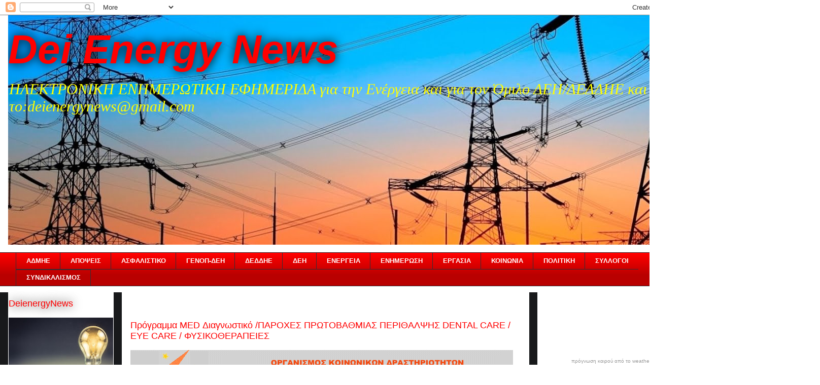

--- FILE ---
content_type: text/html; charset=UTF-8
request_url: https://deienergynews.blogspot.com/2022/08/blog-post_18.html
body_size: 43695
content:
<!DOCTYPE html>
<html class='v2' dir='ltr' lang='el'>
<head>
<link href='https://www.blogger.com/static/v1/widgets/335934321-css_bundle_v2.css' rel='stylesheet' type='text/css'/>
<meta content='width=1100' name='viewport'/>
<meta content='text/html; charset=UTF-8' http-equiv='Content-Type'/>
<meta content='blogger' name='generator'/>
<link href='https://deienergynews.blogspot.com/favicon.ico' rel='icon' type='image/x-icon'/>
<link href='http://deienergynews.blogspot.com/2022/08/blog-post_18.html' rel='canonical'/>
<link rel="alternate" type="application/atom+xml" title="Dei Energy News - Atom" href="https://deienergynews.blogspot.com/feeds/posts/default" />
<link rel="alternate" type="application/rss+xml" title="Dei Energy News - RSS" href="https://deienergynews.blogspot.com/feeds/posts/default?alt=rss" />
<link rel="service.post" type="application/atom+xml" title="Dei Energy News - Atom" href="https://www.blogger.com/feeds/8884966763573243501/posts/default" />

<link rel="alternate" type="application/atom+xml" title="Dei Energy News - Atom" href="https://deienergynews.blogspot.com/feeds/6067092525955574118/comments/default" />
<!--Can't find substitution for tag [blog.ieCssRetrofitLinks]-->
<link href='https://blogger.googleusercontent.com/img/b/R29vZ2xl/AVvXsEhMsIxH2545FGBE5nHRcQFXcPk6wSenj7NeIUuP1aTOigLDPqf5fNAuk7Rv2dXyzicP_RLz27W58weVw86Qx7QsoWjRXpXBIAWsf65ggxDra9JWyTkVETfARtL_cCLxCYS5sjjRFiacR-Nww1tLcQ6FA5FpEiwicykFx9D_zXpKFEUXx7sxm9AkAwGu/w640-h338/karaleytheris_fotopoylos.jpg' rel='image_src'/>
<meta content='http://deienergynews.blogspot.com/2022/08/blog-post_18.html' property='og:url'/>
<meta content='ΔΕΗ: Έληξε η θητεία Φωτόπουλου και Καραλευθέρη στο ΔΣ - Συνεχίζουν ως σύμβουλοι της Διοίκησης' property='og:title'/>
<meta content='  Εδώ και περίπου ένα μήνα, έχει λήξει τύποις η θητεία των Νίκου  Φωτόπουλου και Παντελή Καραλευθέρη, στο Διοικητικό Συμβούλιο της ΔΕΗ. Οι  ...' property='og:description'/>
<meta content='https://blogger.googleusercontent.com/img/b/R29vZ2xl/AVvXsEhMsIxH2545FGBE5nHRcQFXcPk6wSenj7NeIUuP1aTOigLDPqf5fNAuk7Rv2dXyzicP_RLz27W58weVw86Qx7QsoWjRXpXBIAWsf65ggxDra9JWyTkVETfARtL_cCLxCYS5sjjRFiacR-Nww1tLcQ6FA5FpEiwicykFx9D_zXpKFEUXx7sxm9AkAwGu/w1200-h630-p-k-no-nu/karaleytheris_fotopoylos.jpg' property='og:image'/>
<title>Dei Energy News: ΔΕΗ: Έληξε η θητεία Φωτόπουλου και Καραλευθέρη στο ΔΣ - Συνεχίζουν ως σύμβουλοι της Διοίκησης</title>
<style type='text/css'>@font-face{font-family:'Roboto';font-style:italic;font-weight:700;font-stretch:100%;font-display:swap;src:url(//fonts.gstatic.com/s/roboto/v50/KFOKCnqEu92Fr1Mu53ZEC9_Vu3r1gIhOszmOClHrs6ljXfMMLmbXuAX-k3Yi128m0kN2.woff2)format('woff2');unicode-range:U+0460-052F,U+1C80-1C8A,U+20B4,U+2DE0-2DFF,U+A640-A69F,U+FE2E-FE2F;}@font-face{font-family:'Roboto';font-style:italic;font-weight:700;font-stretch:100%;font-display:swap;src:url(//fonts.gstatic.com/s/roboto/v50/KFOKCnqEu92Fr1Mu53ZEC9_Vu3r1gIhOszmOClHrs6ljXfMMLmbXuAz-k3Yi128m0kN2.woff2)format('woff2');unicode-range:U+0301,U+0400-045F,U+0490-0491,U+04B0-04B1,U+2116;}@font-face{font-family:'Roboto';font-style:italic;font-weight:700;font-stretch:100%;font-display:swap;src:url(//fonts.gstatic.com/s/roboto/v50/KFOKCnqEu92Fr1Mu53ZEC9_Vu3r1gIhOszmOClHrs6ljXfMMLmbXuAT-k3Yi128m0kN2.woff2)format('woff2');unicode-range:U+1F00-1FFF;}@font-face{font-family:'Roboto';font-style:italic;font-weight:700;font-stretch:100%;font-display:swap;src:url(//fonts.gstatic.com/s/roboto/v50/KFOKCnqEu92Fr1Mu53ZEC9_Vu3r1gIhOszmOClHrs6ljXfMMLmbXuAv-k3Yi128m0kN2.woff2)format('woff2');unicode-range:U+0370-0377,U+037A-037F,U+0384-038A,U+038C,U+038E-03A1,U+03A3-03FF;}@font-face{font-family:'Roboto';font-style:italic;font-weight:700;font-stretch:100%;font-display:swap;src:url(//fonts.gstatic.com/s/roboto/v50/KFOKCnqEu92Fr1Mu53ZEC9_Vu3r1gIhOszmOClHrs6ljXfMMLmbXuHT-k3Yi128m0kN2.woff2)format('woff2');unicode-range:U+0302-0303,U+0305,U+0307-0308,U+0310,U+0312,U+0315,U+031A,U+0326-0327,U+032C,U+032F-0330,U+0332-0333,U+0338,U+033A,U+0346,U+034D,U+0391-03A1,U+03A3-03A9,U+03B1-03C9,U+03D1,U+03D5-03D6,U+03F0-03F1,U+03F4-03F5,U+2016-2017,U+2034-2038,U+203C,U+2040,U+2043,U+2047,U+2050,U+2057,U+205F,U+2070-2071,U+2074-208E,U+2090-209C,U+20D0-20DC,U+20E1,U+20E5-20EF,U+2100-2112,U+2114-2115,U+2117-2121,U+2123-214F,U+2190,U+2192,U+2194-21AE,U+21B0-21E5,U+21F1-21F2,U+21F4-2211,U+2213-2214,U+2216-22FF,U+2308-230B,U+2310,U+2319,U+231C-2321,U+2336-237A,U+237C,U+2395,U+239B-23B7,U+23D0,U+23DC-23E1,U+2474-2475,U+25AF,U+25B3,U+25B7,U+25BD,U+25C1,U+25CA,U+25CC,U+25FB,U+266D-266F,U+27C0-27FF,U+2900-2AFF,U+2B0E-2B11,U+2B30-2B4C,U+2BFE,U+3030,U+FF5B,U+FF5D,U+1D400-1D7FF,U+1EE00-1EEFF;}@font-face{font-family:'Roboto';font-style:italic;font-weight:700;font-stretch:100%;font-display:swap;src:url(//fonts.gstatic.com/s/roboto/v50/KFOKCnqEu92Fr1Mu53ZEC9_Vu3r1gIhOszmOClHrs6ljXfMMLmbXuGb-k3Yi128m0kN2.woff2)format('woff2');unicode-range:U+0001-000C,U+000E-001F,U+007F-009F,U+20DD-20E0,U+20E2-20E4,U+2150-218F,U+2190,U+2192,U+2194-2199,U+21AF,U+21E6-21F0,U+21F3,U+2218-2219,U+2299,U+22C4-22C6,U+2300-243F,U+2440-244A,U+2460-24FF,U+25A0-27BF,U+2800-28FF,U+2921-2922,U+2981,U+29BF,U+29EB,U+2B00-2BFF,U+4DC0-4DFF,U+FFF9-FFFB,U+10140-1018E,U+10190-1019C,U+101A0,U+101D0-101FD,U+102E0-102FB,U+10E60-10E7E,U+1D2C0-1D2D3,U+1D2E0-1D37F,U+1F000-1F0FF,U+1F100-1F1AD,U+1F1E6-1F1FF,U+1F30D-1F30F,U+1F315,U+1F31C,U+1F31E,U+1F320-1F32C,U+1F336,U+1F378,U+1F37D,U+1F382,U+1F393-1F39F,U+1F3A7-1F3A8,U+1F3AC-1F3AF,U+1F3C2,U+1F3C4-1F3C6,U+1F3CA-1F3CE,U+1F3D4-1F3E0,U+1F3ED,U+1F3F1-1F3F3,U+1F3F5-1F3F7,U+1F408,U+1F415,U+1F41F,U+1F426,U+1F43F,U+1F441-1F442,U+1F444,U+1F446-1F449,U+1F44C-1F44E,U+1F453,U+1F46A,U+1F47D,U+1F4A3,U+1F4B0,U+1F4B3,U+1F4B9,U+1F4BB,U+1F4BF,U+1F4C8-1F4CB,U+1F4D6,U+1F4DA,U+1F4DF,U+1F4E3-1F4E6,U+1F4EA-1F4ED,U+1F4F7,U+1F4F9-1F4FB,U+1F4FD-1F4FE,U+1F503,U+1F507-1F50B,U+1F50D,U+1F512-1F513,U+1F53E-1F54A,U+1F54F-1F5FA,U+1F610,U+1F650-1F67F,U+1F687,U+1F68D,U+1F691,U+1F694,U+1F698,U+1F6AD,U+1F6B2,U+1F6B9-1F6BA,U+1F6BC,U+1F6C6-1F6CF,U+1F6D3-1F6D7,U+1F6E0-1F6EA,U+1F6F0-1F6F3,U+1F6F7-1F6FC,U+1F700-1F7FF,U+1F800-1F80B,U+1F810-1F847,U+1F850-1F859,U+1F860-1F887,U+1F890-1F8AD,U+1F8B0-1F8BB,U+1F8C0-1F8C1,U+1F900-1F90B,U+1F93B,U+1F946,U+1F984,U+1F996,U+1F9E9,U+1FA00-1FA6F,U+1FA70-1FA7C,U+1FA80-1FA89,U+1FA8F-1FAC6,U+1FACE-1FADC,U+1FADF-1FAE9,U+1FAF0-1FAF8,U+1FB00-1FBFF;}@font-face{font-family:'Roboto';font-style:italic;font-weight:700;font-stretch:100%;font-display:swap;src:url(//fonts.gstatic.com/s/roboto/v50/KFOKCnqEu92Fr1Mu53ZEC9_Vu3r1gIhOszmOClHrs6ljXfMMLmbXuAf-k3Yi128m0kN2.woff2)format('woff2');unicode-range:U+0102-0103,U+0110-0111,U+0128-0129,U+0168-0169,U+01A0-01A1,U+01AF-01B0,U+0300-0301,U+0303-0304,U+0308-0309,U+0323,U+0329,U+1EA0-1EF9,U+20AB;}@font-face{font-family:'Roboto';font-style:italic;font-weight:700;font-stretch:100%;font-display:swap;src:url(//fonts.gstatic.com/s/roboto/v50/KFOKCnqEu92Fr1Mu53ZEC9_Vu3r1gIhOszmOClHrs6ljXfMMLmbXuAb-k3Yi128m0kN2.woff2)format('woff2');unicode-range:U+0100-02BA,U+02BD-02C5,U+02C7-02CC,U+02CE-02D7,U+02DD-02FF,U+0304,U+0308,U+0329,U+1D00-1DBF,U+1E00-1E9F,U+1EF2-1EFF,U+2020,U+20A0-20AB,U+20AD-20C0,U+2113,U+2C60-2C7F,U+A720-A7FF;}@font-face{font-family:'Roboto';font-style:italic;font-weight:700;font-stretch:100%;font-display:swap;src:url(//fonts.gstatic.com/s/roboto/v50/KFOKCnqEu92Fr1Mu53ZEC9_Vu3r1gIhOszmOClHrs6ljXfMMLmbXuAj-k3Yi128m0g.woff2)format('woff2');unicode-range:U+0000-00FF,U+0131,U+0152-0153,U+02BB-02BC,U+02C6,U+02DA,U+02DC,U+0304,U+0308,U+0329,U+2000-206F,U+20AC,U+2122,U+2191,U+2193,U+2212,U+2215,U+FEFF,U+FFFD;}</style>
<style id='page-skin-1' type='text/css'><!--
/*
-----------------------------------------------
Blogger Template Style
Name:     Awesome Inc.
Designer: Tina Chen
URL:      tinachen.org
----------------------------------------------- */
/* Content
----------------------------------------------- */
body {
font: normal normal 13px Arial, Tahoma, Helvetica, FreeSans, sans-serif;
color: #333333;
background: #ffffff none repeat scroll top left;
}
html body .content-outer {
min-width: 0;
max-width: 100%;
width: 100%;
}
a:link {
text-decoration: none;
color: #cc0000;
}
a:visited {
text-decoration: none;
color: #015782;
}
a:hover {
text-decoration: underline;
color: #29aae1;
}
.body-fauxcolumn-outer .cap-top {
position: absolute;
z-index: 1;
height: 276px;
width: 100%;
background: transparent none repeat-x scroll top left;
_background-image: none;
}
/* Columns
----------------------------------------------- */
.content-inner {
padding: 0;
}
.header-inner .section {
margin: 0 16px;
}
.tabs-inner .section {
margin: 0 16px;
}
.main-inner {
padding-top: 55px;
}
.main-inner .column-center-inner,
.main-inner .column-left-inner,
.main-inner .column-right-inner {
padding: 0 5px;
}
*+html body .main-inner .column-center-inner {
margin-top: -55px;
}
#layout .main-inner .column-center-inner {
margin-top: 0;
}
/* Header
----------------------------------------------- */
.header-outer {
margin: 0 0 15px 0;
background: transparent none repeat scroll 0 0;
}
.Header h1 {
font: italic bold 80px Verdana, Geneva, sans-serif;
color: #ff0000;
text-shadow: 0 0 20px #000000;
}
.Header h1 a {
color: #ff0000;
}
.Header .description {
font: italic normal 30px Georgia, Utopia, 'Palatino Linotype', Palatino, serif;
color: #ffff00;
}
.header-inner .Header .titlewrapper,
.header-inner .Header .descriptionwrapper {
padding-left: 0;
padding-right: 0;
margin-bottom: 0;
}
.header-inner .Header .titlewrapper {
padding-top: 22px;
}
/* Tabs
----------------------------------------------- */
.tabs-outer {
overflow: hidden;
position: relative;
background: #ff0000 url(//www.blogblog.com/1kt/awesomeinc/tabs_gradient_light.png) repeat scroll 0 0;
}
#layout .tabs-outer {
overflow: visible;
}
.tabs-cap-top, .tabs-cap-bottom {
position: absolute;
width: 100%;
border-top: 1px solid #2d3037;
}
.tabs-cap-bottom {
bottom: 0;
}
.tabs-inner .widget li a {
display: inline-block;
margin: 0;
padding: .6em 1.5em;
font: normal bold 13px Arial, Tahoma, Helvetica, FreeSans, sans-serif;
color: #ffffff;
border-top: 1px solid #2d3037;
border-bottom: 1px solid #2d3037;
border-left: 1px solid #2d3037;
height: 16px;
line-height: 16px;
}
.tabs-inner .widget li:last-child a {
border-right: 1px solid #2d3037;
}
.tabs-inner .widget li.selected a, .tabs-inner .widget li a:hover {
background: #01689c url(//www.blogblog.com/1kt/awesomeinc/tabs_gradient_light.png) repeat-x scroll 0 -100px;
color: #2d3037;
}
/* Headings
----------------------------------------------- */
h2 {
font: normal normal 18px Arial, Tahoma, Helvetica, FreeSans, sans-serif;
color: #ff0000;
}
/* Widgets
----------------------------------------------- */
.main-inner .section {
margin: 0 27px;
padding: 0;
}
.main-inner .column-left-outer,
.main-inner .column-right-outer {
margin-top: -3.3em;
}
#layout .main-inner .column-left-outer,
#layout .main-inner .column-right-outer {
margin-top: 0;
}
.main-inner .column-left-inner,
.main-inner .column-right-inner {
background: #18191b none repeat 0 0;
-moz-box-shadow: 0 0 0 rgba(0, 0, 0, .2);
-webkit-box-shadow: 0 0 0 rgba(0, 0, 0, .2);
-goog-ms-box-shadow: 0 0 0 rgba(0, 0, 0, .2);
box-shadow: 0 0 0 rgba(0, 0, 0, .2);
-moz-border-radius: 0;
-webkit-border-radius: 0;
-goog-ms-border-radius: 0;
border-radius: 0;
}
#layout .main-inner .column-left-inner,
#layout .main-inner .column-right-inner {
margin-top: 0;
}
.sidebar .widget {
font: normal normal 14px Arial, Tahoma, Helvetica, FreeSans, sans-serif;
color: #323337;
}
.sidebar .widget a:link {
color: #191919;
}
.sidebar .widget a:visited {
color: #015782;
}
.sidebar .widget a:hover {
color: #282c37;
}
.sidebar .widget h2 {
text-shadow: 0 0 20px #000000;
}
.main-inner .widget {
background-color: #ffffff;
border: 1px solid transparent;
padding: 0 0 15px;
margin: 20px -16px;
-moz-box-shadow: 0 0 0 rgba(0, 0, 0, .2);
-webkit-box-shadow: 0 0 0 rgba(0, 0, 0, .2);
-goog-ms-box-shadow: 0 0 0 rgba(0, 0, 0, .2);
box-shadow: 0 0 0 rgba(0, 0, 0, .2);
-moz-border-radius: 0;
-webkit-border-radius: 0;
-goog-ms-border-radius: 0;
border-radius: 0;
}
.main-inner .widget h2 {
margin: 0 -0;
padding: .6em 0 .5em;
border-bottom: 1px solid transparent;
}
.footer-inner .widget h2 {
padding: 0 0 .4em;
border-bottom: 1px solid transparent;
}
.main-inner .widget h2 + div, .footer-inner .widget h2 + div {
border-top: 0 solid transparent;
padding-top: 8px;
}
.main-inner .widget .widget-content {
margin: 0 -0;
padding: 7px 0 0;
}
.main-inner .widget ul, .main-inner .widget #ArchiveList ul.flat {
margin: -8px -15px 0;
padding: 0;
list-style: none;
}
.main-inner .widget #ArchiveList {
margin: -8px 0 0;
}
.main-inner .widget ul li, .main-inner .widget #ArchiveList ul.flat li {
padding: .5em 15px;
text-indent: 0;
color: #ffffff;
border-top: 0 solid transparent;
border-bottom: 1px solid transparent;
}
.main-inner .widget #ArchiveList ul li {
padding-top: .25em;
padding-bottom: .25em;
}
.main-inner .widget ul li:first-child, .main-inner .widget #ArchiveList ul.flat li:first-child {
border-top: none;
}
.main-inner .widget ul li:last-child, .main-inner .widget #ArchiveList ul.flat li:last-child {
border-bottom: none;
}
.post-body {
position: relative;
}
.main-inner .widget .post-body ul {
padding: 0 2.5em;
margin: .5em 0;
list-style: disc;
}
.main-inner .widget .post-body ul li {
padding: 0.25em 0;
margin-bottom: .25em;
color: #333333;
border: none;
}
.footer-inner .widget ul {
padding: 0;
list-style: none;
}
.widget .zippy {
color: #ffffff;
}
/* Posts
----------------------------------------------- */
body .main-inner .Blog {
padding: 0;
margin-bottom: 1em;
background-color: transparent;
border: none;
-moz-box-shadow: 0 0 0 rgba(0, 0, 0, 0);
-webkit-box-shadow: 0 0 0 rgba(0, 0, 0, 0);
-goog-ms-box-shadow: 0 0 0 rgba(0, 0, 0, 0);
box-shadow: 0 0 0 rgba(0, 0, 0, 0);
}
.main-inner .section:last-child .Blog:last-child {
padding: 0;
margin-bottom: 1em;
}
.main-inner .widget h2.date-header {
margin: 0 -15px 1px;
padding: 0 0 0 0;
font: normal normal 14px Verdana, Geneva, sans-serif;
color: #191919;
background: transparent none no-repeat fixed center center;
border-top: 0 solid transparent;
border-bottom: 1px solid transparent;
-moz-border-radius-topleft: 0;
-moz-border-radius-topright: 0;
-webkit-border-top-left-radius: 0;
-webkit-border-top-right-radius: 0;
border-top-left-radius: 0;
border-top-right-radius: 0;
position: absolute;
bottom: 100%;
left: 0;
text-shadow: 0 0 20px #000000;
}
.main-inner .widget h2.date-header span {
font: normal normal 14px Verdana, Geneva, sans-serif;
display: block;
padding: .5em 15px;
border-left: 0 solid transparent;
border-right: 0 solid transparent;
}
.date-outer {
position: relative;
margin: 55px 0 20px;
padding: 0 15px;
background-color: #ffffff;
border: 1px solid #8ce1f5;
-moz-box-shadow: 0 0 0 rgba(0, 0, 0, .2);
-webkit-box-shadow: 0 0 0 rgba(0, 0, 0, .2);
-goog-ms-box-shadow: 0 0 0 rgba(0, 0, 0, .2);
box-shadow: 0 0 0 rgba(0, 0, 0, .2);
-moz-border-radius: 0;
-webkit-border-radius: 0;
-goog-ms-border-radius: 0;
border-radius: 0;
}
.date-outer:first-child {
margin-top: 0;
}
.date-outer:last-child {
margin-bottom: 0;
-moz-border-radius-bottomleft: 0;
-moz-border-radius-bottomright: 0;
-webkit-border-bottom-left-radius: 0;
-webkit-border-bottom-right-radius: 0;
-goog-ms-border-bottom-left-radius: 0;
-goog-ms-border-bottom-right-radius: 0;
border-bottom-left-radius: 0;
border-bottom-right-radius: 0;
}
.date-posts {
margin: 0 -0;
padding: 0 0;
clear: both;
}
.post-outer, .inline-ad {
border-top: 1px solid #8ce1f5;
margin: 0 -0;
padding: 15px 0;
}
.post-outer {
padding-bottom: 10px;
}
.post-outer:first-child {
padding-top: 10px;
border-top: none;
}
.post-outer:last-child, .inline-ad:last-child {
border-bottom: none;
}
.post-body {
position: relative;
}
.post-body img {
padding: 8px;
background: #ffffff;
border: 1px solid #cccccc;
-moz-box-shadow: 0 0 20px rgba(0, 0, 0, .2);
-webkit-box-shadow: 0 0 20px rgba(0, 0, 0, .2);
box-shadow: 0 0 20px rgba(0, 0, 0, .2);
-moz-border-radius: 0;
-webkit-border-radius: 0;
border-radius: 0;
}
h3.post-title, h4 {
font: italic bold 30px Roboto;
color: #000000;
}
h3.post-title a {
font: italic bold 30px Roboto;
color: #000000;
}
h3.post-title a:hover {
color: #29aae1;
text-decoration: underline;
}
.post-header {
margin: 0 0 1em;
}
.post-body {
line-height: 1.4;
}
.post-outer h2 {
color: #333333;
}
.post-footer {
margin: 1.5em 0 0;
}
#blog-pager {
padding: 15px;
font-size: 120%;
background-color: #16181b;
border: 1px solid transparent;
-moz-box-shadow: 0 0 0 rgba(0, 0, 0, .2);
-webkit-box-shadow: 0 0 0 rgba(0, 0, 0, .2);
-goog-ms-box-shadow: 0 0 0 rgba(0, 0, 0, .2);
box-shadow: 0 0 0 rgba(0, 0, 0, .2);
-moz-border-radius: 0;
-webkit-border-radius: 0;
-goog-ms-border-radius: 0;
border-radius: 0;
-moz-border-radius-topleft: 0;
-moz-border-radius-topright: 0;
-webkit-border-top-left-radius: 0;
-webkit-border-top-right-radius: 0;
-goog-ms-border-top-left-radius: 0;
-goog-ms-border-top-right-radius: 0;
border-top-left-radius: 0;
border-top-right-radius-topright: 0;
margin-top: 0;
}
.blog-feeds, .post-feeds {
margin: 1em 0;
text-align: center;
color: #000000;
}
.blog-feeds a, .post-feeds a {
color: #cc0000;
}
.blog-feeds a:visited, .post-feeds a:visited {
color: #015782;
}
.blog-feeds a:hover, .post-feeds a:hover {
color: #29aae1;
}
.post-outer .comments {
margin-top: 2em;
}
/* Comments
----------------------------------------------- */
.comments .comments-content .icon.blog-author {
background-repeat: no-repeat;
background-image: url([data-uri]);
}
.comments .comments-content .loadmore a {
border-top: 1px solid #2d3037;
border-bottom: 1px solid #2d3037;
}
.comments .continue {
border-top: 2px solid #2d3037;
}
/* Footer
----------------------------------------------- */
.footer-outer {
margin: -0 0 -1px;
padding: 0 0 0;
color: #ffffff;
overflow: hidden;
}
.footer-fauxborder-left {
border-top: 1px solid transparent;
background: #ffffff none repeat scroll 0 0;
-moz-box-shadow: 0 0 0 rgba(0, 0, 0, .2);
-webkit-box-shadow: 0 0 0 rgba(0, 0, 0, .2);
-goog-ms-box-shadow: 0 0 0 rgba(0, 0, 0, .2);
box-shadow: 0 0 0 rgba(0, 0, 0, .2);
margin: 0 -0;
}
/* Mobile
----------------------------------------------- */
body.mobile {
background-size: auto;
}
.mobile .body-fauxcolumn-outer {
background: transparent none repeat scroll top left;
}
*+html body.mobile .main-inner .column-center-inner {
margin-top: 0;
}
.mobile .main-inner .widget {
padding: 0 0 15px;
}
.mobile .main-inner .widget h2 + div,
.mobile .footer-inner .widget h2 + div {
border-top: none;
padding-top: 0;
}
.mobile .footer-inner .widget h2 {
padding: 0.5em 0;
border-bottom: none;
}
.mobile .main-inner .widget .widget-content {
margin: 0;
padding: 7px 0 0;
}
.mobile .main-inner .widget ul,
.mobile .main-inner .widget #ArchiveList ul.flat {
margin: 0 -15px 0;
}
.mobile .main-inner .widget h2.date-header {
left: 0;
}
.mobile .date-header span {
padding: 0.4em 0;
}
.mobile .date-outer:first-child {
margin-bottom: 0;
border: 1px solid #8ce1f5;
-moz-border-radius-topleft: 0;
-moz-border-radius-topright: 0;
-webkit-border-top-left-radius: 0;
-webkit-border-top-right-radius: 0;
-goog-ms-border-top-left-radius: 0;
-goog-ms-border-top-right-radius: 0;
border-top-left-radius: 0;
border-top-right-radius: 0;
}
.mobile .date-outer {
border-color: #8ce1f5;
border-width: 0 1px 1px;
}
.mobile .date-outer:last-child {
margin-bottom: 0;
}
.mobile .main-inner {
padding: 0;
}
.mobile .header-inner .section {
margin: 0;
}
.mobile .post-outer, .mobile .inline-ad {
padding: 5px 0;
}
.mobile .tabs-inner .section {
margin: 0 10px;
}
.mobile .main-inner .widget h2 {
margin: 0;
padding: 0;
}
.mobile .main-inner .widget h2.date-header span {
padding: 0;
}
.mobile .main-inner .widget .widget-content {
margin: 0;
padding: 7px 0 0;
}
.mobile #blog-pager {
border: 1px solid transparent;
background: #ffffff none repeat scroll 0 0;
}
.mobile .main-inner .column-left-inner,
.mobile .main-inner .column-right-inner {
background: #18191b none repeat 0 0;
-moz-box-shadow: none;
-webkit-box-shadow: none;
-goog-ms-box-shadow: none;
box-shadow: none;
}
.mobile .date-posts {
margin: 0;
padding: 0;
}
.mobile .footer-fauxborder-left {
margin: 0;
border-top: inherit;
}
.mobile .main-inner .section:last-child .Blog:last-child {
margin-bottom: 0;
}
.mobile-index-contents {
color: #333333;
}
.mobile .mobile-link-button {
background: #cc0000 url(//www.blogblog.com/1kt/awesomeinc/tabs_gradient_light.png) repeat scroll 0 0;
}
.mobile-link-button a:link, .mobile-link-button a:visited {
color: #ffffff;
}
.mobile .tabs-inner .PageList .widget-content {
background: transparent;
border-top: 1px solid;
border-color: #2d3037;
color: #ffffff;
}
.mobile .tabs-inner .PageList .widget-content .pagelist-arrow {
border-left: 1px solid #2d3037;
}

--></style>
<style id='template-skin-1' type='text/css'><!--
body {
min-width: 1373px;
}
.content-outer, .content-fauxcolumn-outer, .region-inner {
min-width: 1373px;
max-width: 1373px;
_width: 1373px;
}
.main-inner .columns {
padding-left: 240px;
padding-right: 330px;
}
.main-inner .fauxcolumn-center-outer {
left: 240px;
right: 330px;
/* IE6 does not respect left and right together */
_width: expression(this.parentNode.offsetWidth -
parseInt("240px") -
parseInt("330px") + 'px');
}
.main-inner .fauxcolumn-left-outer {
width: 240px;
}
.main-inner .fauxcolumn-right-outer {
width: 330px;
}
.main-inner .column-left-outer {
width: 240px;
right: 100%;
margin-left: -240px;
}
.main-inner .column-right-outer {
width: 330px;
margin-right: -330px;
}
#layout {
min-width: 0;
}
#layout .content-outer {
min-width: 0;
width: 800px;
}
#layout .region-inner {
min-width: 0;
width: auto;
}
body#layout div.add_widget {
padding: 8px;
}
body#layout div.add_widget a {
margin-left: 32px;
}
--></style>
<link href='https://www.blogger.com/dyn-css/authorization.css?targetBlogID=8884966763573243501&amp;zx=22609488-d756-4dd4-85ba-8abe9dd37a0a' media='none' onload='if(media!=&#39;all&#39;)media=&#39;all&#39;' rel='stylesheet'/><noscript><link href='https://www.blogger.com/dyn-css/authorization.css?targetBlogID=8884966763573243501&amp;zx=22609488-d756-4dd4-85ba-8abe9dd37a0a' rel='stylesheet'/></noscript>
<meta name='google-adsense-platform-account' content='ca-host-pub-1556223355139109'/>
<meta name='google-adsense-platform-domain' content='blogspot.com'/>

</head>
<body class='loading variant-icy'>
<div class='navbar section' id='navbar' name='Navbar'><div class='widget Navbar' data-version='1' id='Navbar1'><script type="text/javascript">
    function setAttributeOnload(object, attribute, val) {
      if(window.addEventListener) {
        window.addEventListener('load',
          function(){ object[attribute] = val; }, false);
      } else {
        window.attachEvent('onload', function(){ object[attribute] = val; });
      }
    }
  </script>
<div id="navbar-iframe-container"></div>
<script type="text/javascript" src="https://apis.google.com/js/platform.js"></script>
<script type="text/javascript">
      gapi.load("gapi.iframes:gapi.iframes.style.bubble", function() {
        if (gapi.iframes && gapi.iframes.getContext) {
          gapi.iframes.getContext().openChild({
              url: 'https://www.blogger.com/navbar/8884966763573243501?po\x3d6067092525955574118\x26origin\x3dhttps://deienergynews.blogspot.com',
              where: document.getElementById("navbar-iframe-container"),
              id: "navbar-iframe"
          });
        }
      });
    </script><script type="text/javascript">
(function() {
var script = document.createElement('script');
script.type = 'text/javascript';
script.src = '//pagead2.googlesyndication.com/pagead/js/google_top_exp.js';
var head = document.getElementsByTagName('head')[0];
if (head) {
head.appendChild(script);
}})();
</script>
</div></div>
<div class='body-fauxcolumns'>
<div class='fauxcolumn-outer body-fauxcolumn-outer'>
<div class='cap-top'>
<div class='cap-left'></div>
<div class='cap-right'></div>
</div>
<div class='fauxborder-left'>
<div class='fauxborder-right'></div>
<div class='fauxcolumn-inner'>
</div>
</div>
<div class='cap-bottom'>
<div class='cap-left'></div>
<div class='cap-right'></div>
</div>
</div>
</div>
<div class='content'>
<div class='content-fauxcolumns'>
<div class='fauxcolumn-outer content-fauxcolumn-outer'>
<div class='cap-top'>
<div class='cap-left'></div>
<div class='cap-right'></div>
</div>
<div class='fauxborder-left'>
<div class='fauxborder-right'></div>
<div class='fauxcolumn-inner'>
</div>
</div>
<div class='cap-bottom'>
<div class='cap-left'></div>
<div class='cap-right'></div>
</div>
</div>
</div>
<div class='content-outer'>
<div class='content-cap-top cap-top'>
<div class='cap-left'></div>
<div class='cap-right'></div>
</div>
<div class='fauxborder-left content-fauxborder-left'>
<div class='fauxborder-right content-fauxborder-right'></div>
<div class='content-inner'>
<header>
<div class='header-outer'>
<div class='header-cap-top cap-top'>
<div class='cap-left'></div>
<div class='cap-right'></div>
</div>
<div class='fauxborder-left header-fauxborder-left'>
<div class='fauxborder-right header-fauxborder-right'></div>
<div class='region-inner header-inner'>
<div class='header section' id='header' name='Κεφαλίδα'><div class='widget Header' data-version='1' id='Header1'>
<div id='header-inner' style='background-image: url("https://blogger.googleusercontent.com/img/b/R29vZ2xl/AVvXsEjy3Sr2zM7frquYq4uGlmFnuIa278oGBo2O0126aVdLbE6jEpMucQD_p2QyT4y0pde-iKT0iE-aXd7xfqAoSgQuvtoGutrVgAT1RXOw7ifMsryQAZrCIwvJoH6CmNIMGgek4bvYOPvkDA8/s1600/Pylones2.jpg"); background-position: left; width: 1600px; min-height: 453px; _height: 453px; background-repeat: no-repeat; '>
<div class='titlewrapper' style='background: transparent'>
<h1 class='title' style='background: transparent; border-width: 0px'>
<a href='https://deienergynews.blogspot.com/'>
Dei Energy News
</a>
</h1>
</div>
<div class='descriptionwrapper'>
<p class='description'><span>ΗΛΕΚΤΡΟΝΙΚΗ ΕΝΗΜΕΡΩΤΙΚΗ ΕΦΗΜΕΡΙΔΑ για την Ενέργεια και για τον Όμιλο ΔΕΗ/ΔΕΔΔΗΕ και ΑΔΜΗΕ  
Επικοινωνία με το:deienergynews@gmail.com</span></p>
</div>
</div>
</div></div>
</div>
</div>
<div class='header-cap-bottom cap-bottom'>
<div class='cap-left'></div>
<div class='cap-right'></div>
</div>
</div>
</header>
<div class='tabs-outer'>
<div class='tabs-cap-top cap-top'>
<div class='cap-left'></div>
<div class='cap-right'></div>
</div>
<div class='fauxborder-left tabs-fauxborder-left'>
<div class='fauxborder-right tabs-fauxborder-right'></div>
<div class='region-inner tabs-inner'>
<div class='tabs section' id='crosscol' name='Σε όλες τις στήλες'><div class='widget Label' data-version='1' id='Label3'>
<h2>Ετικέτες</h2>
<div class='widget-content list-label-widget-content'>
<ul>
<li>
<a dir='ltr' href='https://deienergynews.blogspot.com/search/label/%CE%91%CE%94%CE%9C%CE%97%CE%95'>ΑΔΜΗΕ</a>
</li>
<li>
<a dir='ltr' href='https://deienergynews.blogspot.com/search/label/%CE%91%CE%A0%CE%9F%CE%A8%CE%95%CE%99%CE%A3'>ΑΠΟΨΕΙΣ</a>
</li>
<li>
<a dir='ltr' href='https://deienergynews.blogspot.com/search/label/%CE%91%CE%A3%CE%A6%CE%91%CE%9B%CE%99%CE%A3%CE%A4%CE%99%CE%9A%CE%9F'>ΑΣΦΑΛΙΣΤΙΚΟ</a>
</li>
<li>
<a dir='ltr' href='https://deienergynews.blogspot.com/search/label/%CE%93%CE%95%CE%9D%CE%9F%CE%A0-%CE%94%CE%95%CE%97'>ΓΕΝΟΠ-ΔΕΗ</a>
</li>
<li>
<a dir='ltr' href='https://deienergynews.blogspot.com/search/label/%CE%94%CE%95%CE%94%CE%94%CE%97%CE%95'>ΔΕΔΔΗΕ</a>
</li>
<li>
<a dir='ltr' href='https://deienergynews.blogspot.com/search/label/%CE%94%CE%95%CE%97'>ΔΕΗ</a>
</li>
<li>
<a dir='ltr' href='https://deienergynews.blogspot.com/search/label/%CE%95%CE%9D%CE%95%CE%A1%CE%93%CE%95%CE%99%CE%91'>ΕΝΕΡΓΕΙΑ</a>
</li>
<li>
<a dir='ltr' href='https://deienergynews.blogspot.com/search/label/%CE%95%CE%9D%CE%97%CE%9C%CE%95%CE%A1%CE%A9%CE%A3%CE%97'>ΕΝΗΜΕΡΩΣΗ</a>
</li>
<li>
<a dir='ltr' href='https://deienergynews.blogspot.com/search/label/%CE%95%CE%A1%CE%93%CE%91%CE%A3%CE%99%CE%91'>ΕΡΓΑΣΙΑ</a>
</li>
<li>
<a dir='ltr' href='https://deienergynews.blogspot.com/search/label/%CE%9A%CE%9F%CE%99%CE%9D%CE%A9%CE%9D%CE%99%CE%91'>ΚΟΙΝΩΝΙΑ</a>
</li>
<li>
<a dir='ltr' href='https://deienergynews.blogspot.com/search/label/%CE%A0%CE%9F%CE%9B%CE%99%CE%A4%CE%99%CE%9A%CE%97'>ΠΟΛΙΤΙΚΗ</a>
</li>
<li>
<a dir='ltr' href='https://deienergynews.blogspot.com/search/label/%CE%A3%CE%A5%CE%9B%CE%9B%CE%9F%CE%93%CE%9F%CE%99'>ΣΥΛΛΟΓΟΙ</a>
</li>
<li>
<a dir='ltr' href='https://deienergynews.blogspot.com/search/label/%CE%A3%CE%A5%CE%9D%CE%94%CE%99%CE%9A%CE%91%CE%9B%CE%99%CE%A3%CE%9C%CE%9F%CE%A3'>ΣΥΝΔΙΚΑΛΙΣΜΟΣ</a>
</li>
</ul>
<div class='clear'></div>
</div>
</div></div>
<div class='tabs no-items section' id='crosscol-overflow' name='Cross-Column 2'></div>
</div>
</div>
<div class='tabs-cap-bottom cap-bottom'>
<div class='cap-left'></div>
<div class='cap-right'></div>
</div>
</div>
<div class='main-outer'>
<div class='main-cap-top cap-top'>
<div class='cap-left'></div>
<div class='cap-right'></div>
</div>
<div class='fauxborder-left main-fauxborder-left'>
<div class='fauxborder-right main-fauxborder-right'></div>
<div class='region-inner main-inner'>
<div class='columns fauxcolumns'>
<div class='fauxcolumn-outer fauxcolumn-center-outer'>
<div class='cap-top'>
<div class='cap-left'></div>
<div class='cap-right'></div>
</div>
<div class='fauxborder-left'>
<div class='fauxborder-right'></div>
<div class='fauxcolumn-inner'>
</div>
</div>
<div class='cap-bottom'>
<div class='cap-left'></div>
<div class='cap-right'></div>
</div>
</div>
<div class='fauxcolumn-outer fauxcolumn-left-outer'>
<div class='cap-top'>
<div class='cap-left'></div>
<div class='cap-right'></div>
</div>
<div class='fauxborder-left'>
<div class='fauxborder-right'></div>
<div class='fauxcolumn-inner'>
</div>
</div>
<div class='cap-bottom'>
<div class='cap-left'></div>
<div class='cap-right'></div>
</div>
</div>
<div class='fauxcolumn-outer fauxcolumn-right-outer'>
<div class='cap-top'>
<div class='cap-left'></div>
<div class='cap-right'></div>
</div>
<div class='fauxborder-left'>
<div class='fauxborder-right'></div>
<div class='fauxcolumn-inner'>
</div>
</div>
<div class='cap-bottom'>
<div class='cap-left'></div>
<div class='cap-right'></div>
</div>
</div>
<!-- corrects IE6 width calculation -->
<div class='columns-inner'>
<div class='column-center-outer'>
<div class='column-center-inner'>
<div class='main section' id='main' name='Κύριος'><div class='widget Image' data-version='1' id='Image17'>
<h2>Πρόγραμμα MED Διαγνωστικό /ΠΑΡΟΧΕΣ ΠΡΩΤΟΒΑΘΜΙΑΣ ΠΕΡΙΘΑΛΨΗΣ DENTAL CARE /  EYE CARE / ΦΥΣΙΚΟΘΕΡΑΠΕΙΕΣ</h2>
<div class='widget-content'>
<a href='https://deienergynews.blogspot.com/2024/09/med.html'>
<img alt='Πρόγραμμα MED Διαγνωστικό /ΠΑΡΟΧΕΣ ΠΡΩΤΟΒΑΘΜΙΑΣ ΠΕΡΙΘΑΛΨΗΣ DENTAL CARE /  EYE CARE / ΦΥΣΙΚΟΘΕΡΑΠΕΙΕΣ' height='182' id='Image17_img' src='https://blogger.googleusercontent.com/img/a/AVvXsEjsFI23SWxy_n8WY05e8UoYOrU5r2TU_8UwDmtpndpIp8_rRAtlK_ZD-rvlv1wrhmP2aEti52Ub4GzkI_bpOuIyC2SlicK9PiJ2TUrqU-s8RQI1eh5u4V6Y6-WNDKG6Axn-m1JtcoZJNZuA597Jr6IVhSfA2WnQDN_Q7uz9GtDxw5dGPveeldnMIchu6bU=s754' width='754'/>
</a>
<br/>
<span class='caption'>&#9989;Απορρόφηση 300 &#8364; ανά έτος και 10% στα έξοδα νοσηλείας για όλα τα μέλη στο Ομαδικό Υγείας 🩺 ΔΕΗ-ΔΕΔΔΗΕ-ΑΔΜΗΕ 📌με Συμβεβλημένο Δίκτυο 🆙Οδοντιάτρων 🆙Οπτικών 🆙Ψυχολόγων 🆙Φυσικοθεραπευτών. </span>
</div>
<div class='clear'></div>
</div><div class='widget Blog' data-version='1' id='Blog1'>
<div class='blog-posts hfeed'>

          <div class="date-outer">
        
<h2 class='date-header'><span>Τρίτη 9 Αυγούστου 2022</span></h2>

          <div class="date-posts">
        
<div class='post-outer'>
<div class='post hentry uncustomized-post-template' itemprop='blogPost' itemscope='itemscope' itemtype='http://schema.org/BlogPosting'>
<meta content='https://blogger.googleusercontent.com/img/b/R29vZ2xl/AVvXsEhMsIxH2545FGBE5nHRcQFXcPk6wSenj7NeIUuP1aTOigLDPqf5fNAuk7Rv2dXyzicP_RLz27W58weVw86Qx7QsoWjRXpXBIAWsf65ggxDra9JWyTkVETfARtL_cCLxCYS5sjjRFiacR-Nww1tLcQ6FA5FpEiwicykFx9D_zXpKFEUXx7sxm9AkAwGu/w640-h338/karaleytheris_fotopoylos.jpg' itemprop='image_url'/>
<meta content='8884966763573243501' itemprop='blogId'/>
<meta content='6067092525955574118' itemprop='postId'/>
<a name='6067092525955574118'></a>
<h3 class='post-title entry-title' itemprop='name'>
ΔΕΗ: Έληξε η θητεία Φωτόπουλου και Καραλευθέρη στο ΔΣ - Συνεχίζουν ως σύμβουλοι της Διοίκησης
</h3>
<div class='post-header'>
<div class='post-header-line-1'></div>
</div>
<div class='post-body entry-content' id='post-body-6067092525955574118' itemprop='description articleBody'>
<p>&nbsp;</p><div class="separator" style="clear: both; text-align: center;"><a href="https://blogger.googleusercontent.com/img/b/R29vZ2xl/AVvXsEhMsIxH2545FGBE5nHRcQFXcPk6wSenj7NeIUuP1aTOigLDPqf5fNAuk7Rv2dXyzicP_RLz27W58weVw86Qx7QsoWjRXpXBIAWsf65ggxDra9JWyTkVETfARtL_cCLxCYS5sjjRFiacR-Nww1tLcQ6FA5FpEiwicykFx9D_zXpKFEUXx7sxm9AkAwGu/s1400/karaleytheris_fotopoylos.jpg" imageanchor="1" style="margin-left: 1em; margin-right: 1em;"><img border="0" data-original-height="740" data-original-width="1400" height="338" src="https://blogger.googleusercontent.com/img/b/R29vZ2xl/AVvXsEhMsIxH2545FGBE5nHRcQFXcPk6wSenj7NeIUuP1aTOigLDPqf5fNAuk7Rv2dXyzicP_RLz27W58weVw86Qx7QsoWjRXpXBIAWsf65ggxDra9JWyTkVETfARtL_cCLxCYS5sjjRFiacR-Nww1tLcQ6FA5FpEiwicykFx9D_zXpKFEUXx7sxm9AkAwGu/w640-h338/karaleytheris_fotopoylos.jpg" width="640" /></a></div><br /><p></p><div class="pane-entity-field pane-node-body single-article-body clearfix"><span style="font-size: large;">Εδώ και περίπου ένα μήνα, έχει λήξει τύποις η θητεία των Νίκου 
Φωτόπουλου και Παντελή Καραλευθέρη, στο Διοικητικό Συμβούλιο της ΔΕΗ. Οι
 δύο μέχρι πρότινος εκπρόσωποι των εργαζομένων, θα συνεχίσουν να 
υπηρετούν την Εταιρεία ως σύμβουλοι της Διοίκησης. Άλλωστε, έχουν και οι
 δύο συμπληρώσει το ανώτατο επιτρεπόμενο όριο στον αριθμό θητειών που 
μπορούν να υπηρετήσουν. Τη μία θέση την έχει καταλάβει εκπρόσωπος του 
Υπερταμείου μετά και τις αλλαγές στη μετοχική σύνθεση.</span><span style="font-size: large;">
</span><div class="field--body"><p><span style="font-size: large;">Η άλλη θέση θα καταληφθεί από εκπρόσωπο των εργαζομένων, σύμφωνα και 
με τα όσα ισχύουν μετά τις εσωτερικές αλλαγές στη ΔΕΗ. Υπενθυμίζεται ότι
 οι θέσεις από δύο γίνονται μία, ενώ αλλάζει και ο τρόπος ορισμού του 
εκπροσώπου των εργαζομένων στο ΔΣ. Το ΔΣ θα λειτουργήσει προς το παρόν 
με 10 αντί για 11 μέλη.</span></p><span style="font-size: large;">
</span><p><span style="font-size: large;">Σύμφωνα με πληροφορίες η ΓΕΝΟΠ ΔΕΗ θα ορίσει τους προτεινόμενους 
εκπροσώπους της, μετά το συνέδριο της, το οποίο σύμφωνα με τις σημερινές
 εκτιμήσεις τοποθετείται την άνοιξη. Έως τότε, δεν θα υπάρχει 
εκπροσώπηση των εργαζομένων στο Διοικητικό Συμβούλιο. Ακολούθως η 
Εταιρεία θα επιλέξει έναν εκ των προτεινόμενων εκπροσώπων, ο οποίος 
πρέπει απαραίτητα να πληροί τις προϋποθέσεις που έχει θέσει η γενική 
συνέλευση της ΔΕΗ.</span></p><span style="font-size: large;">
</span><p><a href="http://www.e-ptolemeos.gr"><span style="font-size: large;">www.e-ptolemeos.gr</span></a></p>
</div>
</div>
<div style='clear: both;'></div>
</div>
<div class='post-footer'>
<div class='post-footer-line post-footer-line-1'>
<span class='post-author vcard'>
Αναρτήθηκε από
<span class='fn' itemprop='author' itemscope='itemscope' itemtype='http://schema.org/Person'>
<meta content='https://www.blogger.com/profile/13160453085984033620' itemprop='url'/>
<a class='g-profile' href='https://www.blogger.com/profile/13160453085984033620' rel='author' title='author profile'>
<span itemprop='name'>deienergynews</span>
</a>
</span>
</span>
<span class='post-timestamp'>
στις
<meta content='http://deienergynews.blogspot.com/2022/08/blog-post_18.html' itemprop='url'/>
<a class='timestamp-link' href='https://deienergynews.blogspot.com/2022/08/blog-post_18.html' rel='bookmark' title='permanent link'><abbr class='published' itemprop='datePublished' title='2022-08-09T00:00:00+03:00'>12:00&#8239;π.μ.</abbr></a>
</span>
<span class='post-comment-link'>
</span>
<span class='post-icons'>
<span class='item-control blog-admin pid-1081161409'>
<a href='https://www.blogger.com/post-edit.g?blogID=8884966763573243501&postID=6067092525955574118&from=pencil' title='Επεξεργασία ανάρτησης'>
<img alt='' class='icon-action' height='18' src='https://resources.blogblog.com/img/icon18_edit_allbkg.gif' width='18'/>
</a>
</span>
</span>
<div class='post-share-buttons goog-inline-block'>
<a class='goog-inline-block share-button sb-email' href='https://www.blogger.com/share-post.g?blogID=8884966763573243501&postID=6067092525955574118&target=email' target='_blank' title='Αποστολή με μήνυμα ηλεκτρονικού ταχυδρομείου
'><span class='share-button-link-text'>Αποστολή με μήνυμα ηλεκτρονικού ταχυδρομείου
</span></a><a class='goog-inline-block share-button sb-blog' href='https://www.blogger.com/share-post.g?blogID=8884966763573243501&postID=6067092525955574118&target=blog' onclick='window.open(this.href, "_blank", "height=270,width=475"); return false;' target='_blank' title='BlogThis!'><span class='share-button-link-text'>BlogThis!</span></a><a class='goog-inline-block share-button sb-twitter' href='https://www.blogger.com/share-post.g?blogID=8884966763573243501&postID=6067092525955574118&target=twitter' target='_blank' title='Κοινοποίηση στο X'><span class='share-button-link-text'>Κοινοποίηση στο X</span></a><a class='goog-inline-block share-button sb-facebook' href='https://www.blogger.com/share-post.g?blogID=8884966763573243501&postID=6067092525955574118&target=facebook' onclick='window.open(this.href, "_blank", "height=430,width=640"); return false;' target='_blank' title='Μοιραστείτε το στο Facebook'><span class='share-button-link-text'>Μοιραστείτε το στο Facebook</span></a><a class='goog-inline-block share-button sb-pinterest' href='https://www.blogger.com/share-post.g?blogID=8884966763573243501&postID=6067092525955574118&target=pinterest' target='_blank' title='Κοινοποίηση στο Pinterest'><span class='share-button-link-text'>Κοινοποίηση στο Pinterest</span></a>
</div>
</div>
<div class='post-footer-line post-footer-line-2'>
<span class='post-labels'>
Ετικέτες
<a href='https://deienergynews.blogspot.com/search/label/%CE%A3%CE%A5%CE%9D%CE%94%CE%99%CE%9A%CE%91%CE%9B%CE%99%CE%A3%CE%9C%CE%9F%CE%A3' rel='tag'>ΣΥΝΔΙΚΑΛΙΣΜΟΣ</a>
</span>
</div>
<div class='post-footer-line post-footer-line-3'>
<span class='post-location'>
</span>
</div>
</div>
</div>
<div class='comments' id='comments'>
<a name='comments'></a>
</div>
</div>

        </div></div>
      
</div>
<div class='blog-pager' id='blog-pager'>
<span id='blog-pager-newer-link'>
<a class='blog-pager-newer-link' href='https://deienergynews.blogspot.com/2022/08/blog-post_9.html' id='Blog1_blog-pager-newer-link' title='Νεότερη ανάρτηση'>Νεότερη ανάρτηση</a>
</span>
<span id='blog-pager-older-link'>
<a class='blog-pager-older-link' href='https://deienergynews.blogspot.com/2022/08/15476-intrakat.html' id='Blog1_blog-pager-older-link' title='Παλαιότερη Ανάρτηση'>Παλαιότερη Ανάρτηση</a>
</span>
<a class='home-link' href='https://deienergynews.blogspot.com/'>Αρχική σελίδα</a>
</div>
<div class='clear'></div>
<div class='post-feeds'>
</div>
</div><div class='widget BlogArchive' data-version='1' id='BlogArchive1'>
<h2>Αρχειοθήκη ιστολογίου</h2>
<div class='widget-content'>
<div id='ArchiveList'>
<div id='BlogArchive1_ArchiveList'>
<ul class='hierarchy'>
<li class='archivedate collapsed'>
<a class='toggle' href='javascript:void(0)'>
<span class='zippy'>

        &#9658;&#160;
      
</span>
</a>
<a class='post-count-link' href='https://deienergynews.blogspot.com/2026/'>
2026
</a>
<span class='post-count' dir='ltr'>(17)</span>
<ul class='hierarchy'>
<li class='archivedate collapsed'>
<a class='toggle' href='javascript:void(0)'>
<span class='zippy'>

        &#9658;&#160;
      
</span>
</a>
<a class='post-count-link' href='https://deienergynews.blogspot.com/2026/01/'>
Ιανουαρίου
</a>
<span class='post-count' dir='ltr'>(17)</span>
</li>
</ul>
</li>
</ul>
<ul class='hierarchy'>
<li class='archivedate collapsed'>
<a class='toggle' href='javascript:void(0)'>
<span class='zippy'>

        &#9658;&#160;
      
</span>
</a>
<a class='post-count-link' href='https://deienergynews.blogspot.com/2025/'>
2025
</a>
<span class='post-count' dir='ltr'>(648)</span>
<ul class='hierarchy'>
<li class='archivedate collapsed'>
<a class='toggle' href='javascript:void(0)'>
<span class='zippy'>

        &#9658;&#160;
      
</span>
</a>
<a class='post-count-link' href='https://deienergynews.blogspot.com/2025/12/'>
Δεκεμβρίου
</a>
<span class='post-count' dir='ltr'>(36)</span>
</li>
</ul>
<ul class='hierarchy'>
<li class='archivedate collapsed'>
<a class='toggle' href='javascript:void(0)'>
<span class='zippy'>

        &#9658;&#160;
      
</span>
</a>
<a class='post-count-link' href='https://deienergynews.blogspot.com/2025/11/'>
Νοεμβρίου
</a>
<span class='post-count' dir='ltr'>(60)</span>
</li>
</ul>
<ul class='hierarchy'>
<li class='archivedate collapsed'>
<a class='toggle' href='javascript:void(0)'>
<span class='zippy'>

        &#9658;&#160;
      
</span>
</a>
<a class='post-count-link' href='https://deienergynews.blogspot.com/2025/10/'>
Οκτωβρίου
</a>
<span class='post-count' dir='ltr'>(56)</span>
</li>
</ul>
<ul class='hierarchy'>
<li class='archivedate collapsed'>
<a class='toggle' href='javascript:void(0)'>
<span class='zippy'>

        &#9658;&#160;
      
</span>
</a>
<a class='post-count-link' href='https://deienergynews.blogspot.com/2025/09/'>
Σεπτεμβρίου
</a>
<span class='post-count' dir='ltr'>(52)</span>
</li>
</ul>
<ul class='hierarchy'>
<li class='archivedate collapsed'>
<a class='toggle' href='javascript:void(0)'>
<span class='zippy'>

        &#9658;&#160;
      
</span>
</a>
<a class='post-count-link' href='https://deienergynews.blogspot.com/2025/08/'>
Αυγούστου
</a>
<span class='post-count' dir='ltr'>(62)</span>
</li>
</ul>
<ul class='hierarchy'>
<li class='archivedate collapsed'>
<a class='toggle' href='javascript:void(0)'>
<span class='zippy'>

        &#9658;&#160;
      
</span>
</a>
<a class='post-count-link' href='https://deienergynews.blogspot.com/2025/07/'>
Ιουλίου
</a>
<span class='post-count' dir='ltr'>(88)</span>
</li>
</ul>
<ul class='hierarchy'>
<li class='archivedate collapsed'>
<a class='toggle' href='javascript:void(0)'>
<span class='zippy'>

        &#9658;&#160;
      
</span>
</a>
<a class='post-count-link' href='https://deienergynews.blogspot.com/2025/06/'>
Ιουνίου
</a>
<span class='post-count' dir='ltr'>(57)</span>
</li>
</ul>
<ul class='hierarchy'>
<li class='archivedate collapsed'>
<a class='toggle' href='javascript:void(0)'>
<span class='zippy'>

        &#9658;&#160;
      
</span>
</a>
<a class='post-count-link' href='https://deienergynews.blogspot.com/2025/05/'>
Μαΐου
</a>
<span class='post-count' dir='ltr'>(58)</span>
</li>
</ul>
<ul class='hierarchy'>
<li class='archivedate collapsed'>
<a class='toggle' href='javascript:void(0)'>
<span class='zippy'>

        &#9658;&#160;
      
</span>
</a>
<a class='post-count-link' href='https://deienergynews.blogspot.com/2025/04/'>
Απριλίου
</a>
<span class='post-count' dir='ltr'>(48)</span>
</li>
</ul>
<ul class='hierarchy'>
<li class='archivedate collapsed'>
<a class='toggle' href='javascript:void(0)'>
<span class='zippy'>

        &#9658;&#160;
      
</span>
</a>
<a class='post-count-link' href='https://deienergynews.blogspot.com/2025/03/'>
Μαρτίου
</a>
<span class='post-count' dir='ltr'>(44)</span>
</li>
</ul>
<ul class='hierarchy'>
<li class='archivedate collapsed'>
<a class='toggle' href='javascript:void(0)'>
<span class='zippy'>

        &#9658;&#160;
      
</span>
</a>
<a class='post-count-link' href='https://deienergynews.blogspot.com/2025/02/'>
Φεβρουαρίου
</a>
<span class='post-count' dir='ltr'>(44)</span>
</li>
</ul>
<ul class='hierarchy'>
<li class='archivedate collapsed'>
<a class='toggle' href='javascript:void(0)'>
<span class='zippy'>

        &#9658;&#160;
      
</span>
</a>
<a class='post-count-link' href='https://deienergynews.blogspot.com/2025/01/'>
Ιανουαρίου
</a>
<span class='post-count' dir='ltr'>(43)</span>
</li>
</ul>
</li>
</ul>
<ul class='hierarchy'>
<li class='archivedate collapsed'>
<a class='toggle' href='javascript:void(0)'>
<span class='zippy'>

        &#9658;&#160;
      
</span>
</a>
<a class='post-count-link' href='https://deienergynews.blogspot.com/2024/'>
2024
</a>
<span class='post-count' dir='ltr'>(761)</span>
<ul class='hierarchy'>
<li class='archivedate collapsed'>
<a class='toggle' href='javascript:void(0)'>
<span class='zippy'>

        &#9658;&#160;
      
</span>
</a>
<a class='post-count-link' href='https://deienergynews.blogspot.com/2024/12/'>
Δεκεμβρίου
</a>
<span class='post-count' dir='ltr'>(48)</span>
</li>
</ul>
<ul class='hierarchy'>
<li class='archivedate collapsed'>
<a class='toggle' href='javascript:void(0)'>
<span class='zippy'>

        &#9658;&#160;
      
</span>
</a>
<a class='post-count-link' href='https://deienergynews.blogspot.com/2024/11/'>
Νοεμβρίου
</a>
<span class='post-count' dir='ltr'>(78)</span>
</li>
</ul>
<ul class='hierarchy'>
<li class='archivedate collapsed'>
<a class='toggle' href='javascript:void(0)'>
<span class='zippy'>

        &#9658;&#160;
      
</span>
</a>
<a class='post-count-link' href='https://deienergynews.blogspot.com/2024/10/'>
Οκτωβρίου
</a>
<span class='post-count' dir='ltr'>(64)</span>
</li>
</ul>
<ul class='hierarchy'>
<li class='archivedate collapsed'>
<a class='toggle' href='javascript:void(0)'>
<span class='zippy'>

        &#9658;&#160;
      
</span>
</a>
<a class='post-count-link' href='https://deienergynews.blogspot.com/2024/09/'>
Σεπτεμβρίου
</a>
<span class='post-count' dir='ltr'>(57)</span>
</li>
</ul>
<ul class='hierarchy'>
<li class='archivedate collapsed'>
<a class='toggle' href='javascript:void(0)'>
<span class='zippy'>

        &#9658;&#160;
      
</span>
</a>
<a class='post-count-link' href='https://deienergynews.blogspot.com/2024/08/'>
Αυγούστου
</a>
<span class='post-count' dir='ltr'>(47)</span>
</li>
</ul>
<ul class='hierarchy'>
<li class='archivedate collapsed'>
<a class='toggle' href='javascript:void(0)'>
<span class='zippy'>

        &#9658;&#160;
      
</span>
</a>
<a class='post-count-link' href='https://deienergynews.blogspot.com/2024/07/'>
Ιουλίου
</a>
<span class='post-count' dir='ltr'>(89)</span>
</li>
</ul>
<ul class='hierarchy'>
<li class='archivedate collapsed'>
<a class='toggle' href='javascript:void(0)'>
<span class='zippy'>

        &#9658;&#160;
      
</span>
</a>
<a class='post-count-link' href='https://deienergynews.blogspot.com/2024/06/'>
Ιουνίου
</a>
<span class='post-count' dir='ltr'>(79)</span>
</li>
</ul>
<ul class='hierarchy'>
<li class='archivedate collapsed'>
<a class='toggle' href='javascript:void(0)'>
<span class='zippy'>

        &#9658;&#160;
      
</span>
</a>
<a class='post-count-link' href='https://deienergynews.blogspot.com/2024/05/'>
Μαΐου
</a>
<span class='post-count' dir='ltr'>(56)</span>
</li>
</ul>
<ul class='hierarchy'>
<li class='archivedate collapsed'>
<a class='toggle' href='javascript:void(0)'>
<span class='zippy'>

        &#9658;&#160;
      
</span>
</a>
<a class='post-count-link' href='https://deienergynews.blogspot.com/2024/04/'>
Απριλίου
</a>
<span class='post-count' dir='ltr'>(69)</span>
</li>
</ul>
<ul class='hierarchy'>
<li class='archivedate collapsed'>
<a class='toggle' href='javascript:void(0)'>
<span class='zippy'>

        &#9658;&#160;
      
</span>
</a>
<a class='post-count-link' href='https://deienergynews.blogspot.com/2024/03/'>
Μαρτίου
</a>
<span class='post-count' dir='ltr'>(37)</span>
</li>
</ul>
<ul class='hierarchy'>
<li class='archivedate collapsed'>
<a class='toggle' href='javascript:void(0)'>
<span class='zippy'>

        &#9658;&#160;
      
</span>
</a>
<a class='post-count-link' href='https://deienergynews.blogspot.com/2024/02/'>
Φεβρουαρίου
</a>
<span class='post-count' dir='ltr'>(71)</span>
</li>
</ul>
<ul class='hierarchy'>
<li class='archivedate collapsed'>
<a class='toggle' href='javascript:void(0)'>
<span class='zippy'>

        &#9658;&#160;
      
</span>
</a>
<a class='post-count-link' href='https://deienergynews.blogspot.com/2024/01/'>
Ιανουαρίου
</a>
<span class='post-count' dir='ltr'>(66)</span>
</li>
</ul>
</li>
</ul>
<ul class='hierarchy'>
<li class='archivedate collapsed'>
<a class='toggle' href='javascript:void(0)'>
<span class='zippy'>

        &#9658;&#160;
      
</span>
</a>
<a class='post-count-link' href='https://deienergynews.blogspot.com/2023/'>
2023
</a>
<span class='post-count' dir='ltr'>(670)</span>
<ul class='hierarchy'>
<li class='archivedate collapsed'>
<a class='toggle' href='javascript:void(0)'>
<span class='zippy'>

        &#9658;&#160;
      
</span>
</a>
<a class='post-count-link' href='https://deienergynews.blogspot.com/2023/12/'>
Δεκεμβρίου
</a>
<span class='post-count' dir='ltr'>(52)</span>
</li>
</ul>
<ul class='hierarchy'>
<li class='archivedate collapsed'>
<a class='toggle' href='javascript:void(0)'>
<span class='zippy'>

        &#9658;&#160;
      
</span>
</a>
<a class='post-count-link' href='https://deienergynews.blogspot.com/2023/11/'>
Νοεμβρίου
</a>
<span class='post-count' dir='ltr'>(72)</span>
</li>
</ul>
<ul class='hierarchy'>
<li class='archivedate collapsed'>
<a class='toggle' href='javascript:void(0)'>
<span class='zippy'>

        &#9658;&#160;
      
</span>
</a>
<a class='post-count-link' href='https://deienergynews.blogspot.com/2023/10/'>
Οκτωβρίου
</a>
<span class='post-count' dir='ltr'>(61)</span>
</li>
</ul>
<ul class='hierarchy'>
<li class='archivedate collapsed'>
<a class='toggle' href='javascript:void(0)'>
<span class='zippy'>

        &#9658;&#160;
      
</span>
</a>
<a class='post-count-link' href='https://deienergynews.blogspot.com/2023/09/'>
Σεπτεμβρίου
</a>
<span class='post-count' dir='ltr'>(53)</span>
</li>
</ul>
<ul class='hierarchy'>
<li class='archivedate collapsed'>
<a class='toggle' href='javascript:void(0)'>
<span class='zippy'>

        &#9658;&#160;
      
</span>
</a>
<a class='post-count-link' href='https://deienergynews.blogspot.com/2023/08/'>
Αυγούστου
</a>
<span class='post-count' dir='ltr'>(40)</span>
</li>
</ul>
<ul class='hierarchy'>
<li class='archivedate collapsed'>
<a class='toggle' href='javascript:void(0)'>
<span class='zippy'>

        &#9658;&#160;
      
</span>
</a>
<a class='post-count-link' href='https://deienergynews.blogspot.com/2023/07/'>
Ιουλίου
</a>
<span class='post-count' dir='ltr'>(59)</span>
</li>
</ul>
<ul class='hierarchy'>
<li class='archivedate collapsed'>
<a class='toggle' href='javascript:void(0)'>
<span class='zippy'>

        &#9658;&#160;
      
</span>
</a>
<a class='post-count-link' href='https://deienergynews.blogspot.com/2023/06/'>
Ιουνίου
</a>
<span class='post-count' dir='ltr'>(34)</span>
</li>
</ul>
<ul class='hierarchy'>
<li class='archivedate collapsed'>
<a class='toggle' href='javascript:void(0)'>
<span class='zippy'>

        &#9658;&#160;
      
</span>
</a>
<a class='post-count-link' href='https://deienergynews.blogspot.com/2023/05/'>
Μαΐου
</a>
<span class='post-count' dir='ltr'>(52)</span>
</li>
</ul>
<ul class='hierarchy'>
<li class='archivedate collapsed'>
<a class='toggle' href='javascript:void(0)'>
<span class='zippy'>

        &#9658;&#160;
      
</span>
</a>
<a class='post-count-link' href='https://deienergynews.blogspot.com/2023/04/'>
Απριλίου
</a>
<span class='post-count' dir='ltr'>(48)</span>
</li>
</ul>
<ul class='hierarchy'>
<li class='archivedate collapsed'>
<a class='toggle' href='javascript:void(0)'>
<span class='zippy'>

        &#9658;&#160;
      
</span>
</a>
<a class='post-count-link' href='https://deienergynews.blogspot.com/2023/03/'>
Μαρτίου
</a>
<span class='post-count' dir='ltr'>(67)</span>
</li>
</ul>
<ul class='hierarchy'>
<li class='archivedate collapsed'>
<a class='toggle' href='javascript:void(0)'>
<span class='zippy'>

        &#9658;&#160;
      
</span>
</a>
<a class='post-count-link' href='https://deienergynews.blogspot.com/2023/02/'>
Φεβρουαρίου
</a>
<span class='post-count' dir='ltr'>(61)</span>
</li>
</ul>
<ul class='hierarchy'>
<li class='archivedate collapsed'>
<a class='toggle' href='javascript:void(0)'>
<span class='zippy'>

        &#9658;&#160;
      
</span>
</a>
<a class='post-count-link' href='https://deienergynews.blogspot.com/2023/01/'>
Ιανουαρίου
</a>
<span class='post-count' dir='ltr'>(71)</span>
</li>
</ul>
</li>
</ul>
<ul class='hierarchy'>
<li class='archivedate expanded'>
<a class='toggle' href='javascript:void(0)'>
<span class='zippy toggle-open'>

        &#9660;&#160;
      
</span>
</a>
<a class='post-count-link' href='https://deienergynews.blogspot.com/2022/'>
2022
</a>
<span class='post-count' dir='ltr'>(1055)</span>
<ul class='hierarchy'>
<li class='archivedate collapsed'>
<a class='toggle' href='javascript:void(0)'>
<span class='zippy'>

        &#9658;&#160;
      
</span>
</a>
<a class='post-count-link' href='https://deienergynews.blogspot.com/2022/12/'>
Δεκεμβρίου
</a>
<span class='post-count' dir='ltr'>(68)</span>
</li>
</ul>
<ul class='hierarchy'>
<li class='archivedate collapsed'>
<a class='toggle' href='javascript:void(0)'>
<span class='zippy'>

        &#9658;&#160;
      
</span>
</a>
<a class='post-count-link' href='https://deienergynews.blogspot.com/2022/11/'>
Νοεμβρίου
</a>
<span class='post-count' dir='ltr'>(91)</span>
</li>
</ul>
<ul class='hierarchy'>
<li class='archivedate collapsed'>
<a class='toggle' href='javascript:void(0)'>
<span class='zippy'>

        &#9658;&#160;
      
</span>
</a>
<a class='post-count-link' href='https://deienergynews.blogspot.com/2022/10/'>
Οκτωβρίου
</a>
<span class='post-count' dir='ltr'>(78)</span>
</li>
</ul>
<ul class='hierarchy'>
<li class='archivedate collapsed'>
<a class='toggle' href='javascript:void(0)'>
<span class='zippy'>

        &#9658;&#160;
      
</span>
</a>
<a class='post-count-link' href='https://deienergynews.blogspot.com/2022/09/'>
Σεπτεμβρίου
</a>
<span class='post-count' dir='ltr'>(88)</span>
</li>
</ul>
<ul class='hierarchy'>
<li class='archivedate expanded'>
<a class='toggle' href='javascript:void(0)'>
<span class='zippy toggle-open'>

        &#9660;&#160;
      
</span>
</a>
<a class='post-count-link' href='https://deienergynews.blogspot.com/2022/08/'>
Αυγούστου
</a>
<span class='post-count' dir='ltr'>(74)</span>
<ul class='posts'>
<li><a href='https://deienergynews.blogspot.com/2022/08/blog-post_12.html'>Σε σύγχυση οι καταναλωτές όσον αφορά τη χρέωση της...</a></li>
<li><a href='https://deienergynews.blogspot.com/2022/08/blog-post_58.html'>&#171;Πονοκέφαλος&#187; οι ληξιπρόθεσμες οφειλές στην αγορά ...</a></li>
<li><a href='https://deienergynews.blogspot.com/2022/08/blog-post_47.html'>ΡΑΕ: Αυξημένες οι τιμές αποζημίωσης των ηλεκτροπαρ...</a></li>
<li><a href='https://deienergynews.blogspot.com/2022/08/blog-post_84.html'>Μητσοτάκης: Τα μέτρα στη ΔΕΘ θα είναι μετρημένα-Ρω...</a></li>
<li><a href='https://deienergynews.blogspot.com/2022/08/blog-post_30.html'>Οικονόμου: Έχει διπλασιαστεί η ηλεκτροπαραγωγή από...</a></li>
<li><a href='https://deienergynews.blogspot.com/2022/08/blog-post_49.html'>Τρεις συμβάσεις για την κατασκευή και συντήρηση δι...</a></li>
<li><a href='https://deienergynews.blogspot.com/2022/08/blog-post_15.html'>ΑΔΜΗΕ: Εγκαινιάστηκε η ηλεκτρική διασύνδεση Σκιάθο...</a></li>
<li><a href='https://deienergynews.blogspot.com/2022/08/blog-post_40.html'>Νέα συστήματα διαχείρισης ενέργειας σε σταθμούς τη...</a></li>
<li><a href='https://deienergynews.blogspot.com/2022/08/250.html'>Μανιάτης: Αναξιοποίητα τα 250 δις των ελληνικών κο...</a></li>
<li><a href='https://deienergynews.blogspot.com/2022/08/blog-post_29.html'>Ηλεκτρικό ρεύμα: Η κρίση φέρνει μεγάλες ανατροπές ...</a></li>
<li><a href='https://deienergynews.blogspot.com/2022/08/blog-post_85.html'>Φυσικό αέριο, πετρέλαιο και ρεύμα: &#8220;Τριπλέτα&#8221; απει...</a></li>
<li><a href='https://deienergynews.blogspot.com/2022/08/blog-post_27.html'>Βαριές κατηγορίες αντάλλαξαν ΡΑΕ και ΔΕΗ</a></li>
<li><a href='https://deienergynews.blogspot.com/2022/08/4.html'>Πρόεδρος ΓΕΝΟΠ-ΔΕΗ: &#171;Θεωρούμε ότι οι 4 εταιρείες ρ...</a></li>
<li><a href='https://deienergynews.blogspot.com/2022/08/80.html'>Κ. Σκρέκας: Είμαστε προετοιμασμένοι για δύσκολο χε...</a></li>
<li><a href='https://deienergynews.blogspot.com/2022/08/blog-post_90.html'>ΕΤΕ/ΟΜΙΛΟΥ ΔΕΗ: Εθελοντική αιμοδοσία στην Μεγαλόπολη</a></li>
<li><a href='https://deienergynews.blogspot.com/2022/08/blog-post_61.html'>Επίσημη σύγκριση από τη ΡΑΕ: Ο αναλυτικός πίνακας ...</a></li>
<li><a href='https://deienergynews.blogspot.com/2022/08/blog-post_57.html'>Γιατί οι τιμές αερίου και ρεύματος εκτοξεύτηκαν απ...</a></li>
<li><a href='https://deienergynews.blogspot.com/2022/08/20.html'>Ενδείξεις κινητικότητας στη λιανική ρεύματος τον Α...</a></li>
<li><a href='https://deienergynews.blogspot.com/2022/08/blog-post_25.html'>Μπαίνει σε εφαρμογή η αναδρομική έκτακτη εισφορά τ...</a></li>
<li><a href='https://deienergynews.blogspot.com/2022/08/17.html'>Συνολική αναθεώρηση των χρεώσεων ΥΚΩ &#8211; Ενιαία κλίμ...</a></li>
<li><a href='https://deienergynews.blogspot.com/2022/08/fiberco.html'>Πλάνο εξαμήνου για τη FiberCo ετοιμάζει η ΔΕΗ</a></li>
<li><a href='https://deienergynews.blogspot.com/2022/08/blog-post_95.html'>Αδαμίδης: Δεν υπάρχει κανείς πλέον που δεν κατάλαβ...</a></li>
<li><a href='https://deienergynews.blogspot.com/2022/08/19_24.html'>Τσακαλώτος: Η κυβέρνηση κάνει δώρα 1,9 δισ. ευρώ σ...</a></li>
<li><a href='https://deienergynews.blogspot.com/2022/08/blog-post_24.html'>Σκρέκας: Δεν θα κοπεί το ρεύμα σε καταναλωτές που ...</a></li>
<li><a href='https://deienergynews.blogspot.com/2022/08/285000.html'>Πρ. τεχνικών ΔΕΗ: Αυτή τη στιγμή έχουμε 285.000 εν...</a></li>
<li><a href='https://deienergynews.blogspot.com/2022/08/25_24.html'>ΜέΡΑ25: Άμεση εθνικοποίηση της ΔΕΗ και δημοψήφισμα...</a></li>
<li><a href='https://deienergynews.blogspot.com/2022/08/blog-post_26.html'>ΣΥΡΙΖΑ: Με επιδοτήσεις από λεφτά των πολιτών η κυβ...</a></li>
<li><a href='https://deienergynews.blogspot.com/2022/08/blog-post_23.html'>Να ξανασκεφτεί η κυβέρνηση την πρότασή μας για κλι...</a></li>
<li><a href='https://deienergynews.blogspot.com/2022/08/19.html'>Δημιουργία Μηχανισμού Αντιστάθμισης Κινδύνου με ει...</a></li>
<li><a href='https://deienergynews.blogspot.com/2022/08/blog-post_1.html'>Μειώνονται, παρά την κρίση, οι πελάτες με ληξιπρόθ...</a></li>
<li><a href='https://deienergynews.blogspot.com/2022/08/blog-post_60.html'>Ο ΔΕΔΔΗΕ προχωρά σε αναβάθμιση πέντε υποσταθμών γι...</a></li>
<li><a href='https://deienergynews.blogspot.com/2022/08/blog-post_52.html'>Σκρέκας: Το ενεργειακό απαιτεί υπευθυνότητα, όχι μ...</a></li>
<li><a href='https://deienergynews.blogspot.com/2022/08/blog-post_81.html'>Τιμολόγια ηλεκτρικού - Η κρατική επιδότηση και το ...</a></li>
<li><a href='https://deienergynews.blogspot.com/2022/08/2-900.html'>Κοντά στα 2 δισ. η κρατική ενίσχυση για επιδοτήσει...</a></li>
<li><a href='https://deienergynews.blogspot.com/2022/08/25_22.html'>ΜέΡΑ25: Αυξήσεις φωτιά ανακοινώνουν οι πάροχοι ρεύ...</a></li>
<li><a href='https://deienergynews.blogspot.com/2022/08/blog-post_94.html'>Φάμελλος - Πέρκα: Οι τιμές ρεύματος αποτελούν απόδ...</a></li>
<li><a href='https://deienergynews.blogspot.com/2022/08/blog-post_22.html'>Προσλήψεις σε ΔΕΗ, ΔΕΔΔΗΕ και ΑΔΜΗΕ</a></li>
<li><a href='https://deienergynews.blogspot.com/2022/08/blog-post_68.html'>&#171;Σοκ και δέος&#187; από τις χρεώσεις Σεπτεμβρίου των πρ...</a></li>
<li><a href='https://deienergynews.blogspot.com/2022/08/blog-post_20.html'>Στα χέρια της Αστυνομίας πέντε άτομα για κλοπές ηλ...</a></li>
<li><a href='https://deienergynews.blogspot.com/2022/08/blog-post_7.html'>Χασούρα και νέος... πονοκέφαλος για ΔΕΗ από τη Χαλ...</a></li>
<li><a href='https://deienergynews.blogspot.com/2022/08/top-6.html'>Ανάμεσα στους &#171;top 6&#187; η ΔΕΗ με το φωτοβολταϊκό στη...</a></li>
<li><a href='https://deienergynews.blogspot.com/2022/08/deal.html'>ΔΕΗ: Deal με ιδιώτες για επένδυση σε μονάδα ηλεκτρ...</a></li>
<li><a href='https://deienergynews.blogspot.com/2022/08/blog-post_73.html'>&#8220;Ηλεκτροπληξία&#8221; τιμών από το &#8220;ράλι&#8221; στο φυσικό αέρ...</a></li>
<li><a href='https://deienergynews.blogspot.com/2022/08/blog-post_76.html'>Αύξηση των ληξιπρόθεσμων οφειλών στο ρεύμα λόγω τη...</a></li>
<li><a href='https://deienergynews.blogspot.com/2022/08/blog-post_16.html'>Οι αυξημένες τιμές στο ρεύμα &quot;φουσκώνουν&quot; τον λογα...</a></li>
<li><a href='https://deienergynews.blogspot.com/2022/08/blog-post_71.html'>Προτεραιότητες έργων ΑΠΕ στον ΑΔΜΗΕ: &#171;Κούρεμα&#187; ισχ...</a></li>
<li><a href='https://deienergynews.blogspot.com/2022/08/5.html'>ΔΕΗ &#8211; &#171;Πτολεμαΐδα 5&#187;: Άρχισαν να φτάνουν οι πρώτες...</a></li>
<li><a href='https://deienergynews.blogspot.com/2022/08/blog-post_31.html'>Απλές συμβουλές &quot;εξοικονόμησης ενέργειας&quot;, στην επ...</a></li>
<li><a href='https://deienergynews.blogspot.com/2022/08/blog-post_11.html'>Έμφαση στην αξιοποίηση πηγών ευελιξίας έναντι της ...</a></li>
<li><a href='https://deienergynews.blogspot.com/2022/08/blog-post_46.html'>Ευάλωτοι Πελάτες και Κοινωνικό Τιμολόγιο</a></li>
<li><a href='https://deienergynews.blogspot.com/2022/08/blog-post_17.html'>Προβληματισμό προκαλούν οι υψηλές τιμές ρεύματος σ...</a></li>
<li><a href='https://deienergynews.blogspot.com/2022/08/blog-post_10.html'>Το λιανεμπόριο σβήνει τα φώτα και μειώνει ωράρια -...</a></li>
<li><a href='https://deienergynews.blogspot.com/2022/08/10.html'>ΔΕΗ: Αυξήθηκε κατά 10% η ισχύς του υδροηλεκτρικού ...</a></li>
<li><a href='https://deienergynews.blogspot.com/2022/08/blog-post_66.html'>Περισσότερη ανεξαρτησία στη ΡΑΕ και πιο στενή παρα...</a></li>
<li><a href='https://deienergynews.blogspot.com/2022/08/25.html'>Επάρκεια των εγχώριων κοιτασμάτων λιγνίτη βλέπει η...</a></li>
<li><a href='https://deienergynews.blogspot.com/2022/08/blog-post_9.html'>Κρήτη: Τρύπησαν καλώδιο της ΔΕΗ και προκάλεσαν εκρ...</a></li>
<li><a href='https://deienergynews.blogspot.com/2022/08/blog-post_18.html'>ΔΕΗ: Έληξε η θητεία Φωτόπουλου και Καραλευθέρη στο...</a></li>
<li><a href='https://deienergynews.blogspot.com/2022/08/15476-intrakat.html'>Υπεγράφη σύμβαση ύψους 154,76 εκατ. ευρώ της Intra...</a></li>
<li><a href='https://deienergynews.blogspot.com/2022/08/blog-post_5.html'>Γιατί η ΡΑΕ έστειλε τελεσίγραφο σε τρεις εταιρείες...</a></li>
<li><a href='https://deienergynews.blogspot.com/2022/08/blog-post_43.html'>Λιγνιτικό... κρεσέντο για να εξασφαλιστεί η επάρκε...</a></li>
<li><a href='https://deienergynews.blogspot.com/2022/08/blog-post_4.html'>Ν.Δ.: Ο ΣΥΡΙΖΑ απαξίωνε συστηματικά τη ΔΕΗ και ενί...</a></li>
<li><a href='https://deienergynews.blogspot.com/2022/08/blog-post_45.html'>ΙΝΚΑ: Πώς να επιλέγουν οι καταναλωτές φθηνότερο ρε...</a></li>
<li><a href='https://deienergynews.blogspot.com/2022/08/blog-post_42.html'>Μνημόνιο συνεργασίας του υπουργείου Εθνικής Άμυνας...</a></li>
<li><a href='https://deienergynews.blogspot.com/2022/08/blog-post_34.html'>ΔΕΗ: Η ΕΓΣ ενέκρινε πρόγραμμα επαναγοράς ιδίων μετ...</a></li>
<li><a href='https://deienergynews.blogspot.com/2022/08/blog-post_3.html'>ΑΔΜΗΕ: Ευχαριστήριο μήνυμα του Φώτη Νικολόπουλου</a></li>
<li><a href='https://deienergynews.blogspot.com/2022/08/1.html'>Μεγαλώνει έως και 1 δισ. ευρώ ο &#171;λογαριασμός&#187; των ...</a></li>
<li><a href='https://deienergynews.blogspot.com/2022/08/blog-post_62.html'>Σκρέκας: Βαρύς ο πέλεκυς σε αθέμιτες πρακτικές από...</a></li>
<li><a href='https://deienergynews.blogspot.com/2022/08/blog-post_19.html'>Παραπλανητικές διαφημίσεις από προμηθευτές καταγγέ...</a></li>
<li><a href='https://deienergynews.blogspot.com/2022/08/service-for-all.html'>Προσβασιμότητα για όλους Service for all: Νέα υπηρ...</a></li>
<li><a href='https://deienergynews.blogspot.com/2022/08/blog-post_2.html'>Α. Καρράς: Η Δημοκρατική Ανεξάρτητη Κίνηση Εργαζομ...</a></li>
<li><a href='https://deienergynews.blogspot.com/2022/08/6.html'>Πληρωμή λογαριασμών σε 6 άτοκες δόσεις από τη ΔΕΗ</a></li>
<li><a href='https://deienergynews.blogspot.com/2022/08/blog-post.html'>ΚΚΕ: Καταργείται η ρήτρα αναπροσαρμογής &#8211; Μονιμοπο...</a></li>
<li><a href='https://deienergynews.blogspot.com/2022/08/45.html'>Αύξηση 45% στην τιμή πλαφόν που θα εισπράττουν οι ...</a></li>
<li><a href='https://deienergynews.blogspot.com/2022/08/t.html'>Tσίπρας: Η ΔΕΗ υπό δημόσιο έλεγχο</a></li>
</ul>
</li>
</ul>
<ul class='hierarchy'>
<li class='archivedate collapsed'>
<a class='toggle' href='javascript:void(0)'>
<span class='zippy'>

        &#9658;&#160;
      
</span>
</a>
<a class='post-count-link' href='https://deienergynews.blogspot.com/2022/07/'>
Ιουλίου
</a>
<span class='post-count' dir='ltr'>(92)</span>
</li>
</ul>
<ul class='hierarchy'>
<li class='archivedate collapsed'>
<a class='toggle' href='javascript:void(0)'>
<span class='zippy'>

        &#9658;&#160;
      
</span>
</a>
<a class='post-count-link' href='https://deienergynews.blogspot.com/2022/06/'>
Ιουνίου
</a>
<span class='post-count' dir='ltr'>(102)</span>
</li>
</ul>
<ul class='hierarchy'>
<li class='archivedate collapsed'>
<a class='toggle' href='javascript:void(0)'>
<span class='zippy'>

        &#9658;&#160;
      
</span>
</a>
<a class='post-count-link' href='https://deienergynews.blogspot.com/2022/05/'>
Μαΐου
</a>
<span class='post-count' dir='ltr'>(107)</span>
</li>
</ul>
<ul class='hierarchy'>
<li class='archivedate collapsed'>
<a class='toggle' href='javascript:void(0)'>
<span class='zippy'>

        &#9658;&#160;
      
</span>
</a>
<a class='post-count-link' href='https://deienergynews.blogspot.com/2022/04/'>
Απριλίου
</a>
<span class='post-count' dir='ltr'>(92)</span>
</li>
</ul>
<ul class='hierarchy'>
<li class='archivedate collapsed'>
<a class='toggle' href='javascript:void(0)'>
<span class='zippy'>

        &#9658;&#160;
      
</span>
</a>
<a class='post-count-link' href='https://deienergynews.blogspot.com/2022/03/'>
Μαρτίου
</a>
<span class='post-count' dir='ltr'>(76)</span>
</li>
</ul>
<ul class='hierarchy'>
<li class='archivedate collapsed'>
<a class='toggle' href='javascript:void(0)'>
<span class='zippy'>

        &#9658;&#160;
      
</span>
</a>
<a class='post-count-link' href='https://deienergynews.blogspot.com/2022/02/'>
Φεβρουαρίου
</a>
<span class='post-count' dir='ltr'>(98)</span>
</li>
</ul>
<ul class='hierarchy'>
<li class='archivedate collapsed'>
<a class='toggle' href='javascript:void(0)'>
<span class='zippy'>

        &#9658;&#160;
      
</span>
</a>
<a class='post-count-link' href='https://deienergynews.blogspot.com/2022/01/'>
Ιανουαρίου
</a>
<span class='post-count' dir='ltr'>(89)</span>
</li>
</ul>
</li>
</ul>
<ul class='hierarchy'>
<li class='archivedate collapsed'>
<a class='toggle' href='javascript:void(0)'>
<span class='zippy'>

        &#9658;&#160;
      
</span>
</a>
<a class='post-count-link' href='https://deienergynews.blogspot.com/2021/'>
2021
</a>
<span class='post-count' dir='ltr'>(1304)</span>
<ul class='hierarchy'>
<li class='archivedate collapsed'>
<a class='toggle' href='javascript:void(0)'>
<span class='zippy'>

        &#9658;&#160;
      
</span>
</a>
<a class='post-count-link' href='https://deienergynews.blogspot.com/2021/12/'>
Δεκεμβρίου
</a>
<span class='post-count' dir='ltr'>(99)</span>
</li>
</ul>
<ul class='hierarchy'>
<li class='archivedate collapsed'>
<a class='toggle' href='javascript:void(0)'>
<span class='zippy'>

        &#9658;&#160;
      
</span>
</a>
<a class='post-count-link' href='https://deienergynews.blogspot.com/2021/11/'>
Νοεμβρίου
</a>
<span class='post-count' dir='ltr'>(109)</span>
</li>
</ul>
<ul class='hierarchy'>
<li class='archivedate collapsed'>
<a class='toggle' href='javascript:void(0)'>
<span class='zippy'>

        &#9658;&#160;
      
</span>
</a>
<a class='post-count-link' href='https://deienergynews.blogspot.com/2021/10/'>
Οκτωβρίου
</a>
<span class='post-count' dir='ltr'>(102)</span>
</li>
</ul>
<ul class='hierarchy'>
<li class='archivedate collapsed'>
<a class='toggle' href='javascript:void(0)'>
<span class='zippy'>

        &#9658;&#160;
      
</span>
</a>
<a class='post-count-link' href='https://deienergynews.blogspot.com/2021/09/'>
Σεπτεμβρίου
</a>
<span class='post-count' dir='ltr'>(164)</span>
</li>
</ul>
<ul class='hierarchy'>
<li class='archivedate collapsed'>
<a class='toggle' href='javascript:void(0)'>
<span class='zippy'>

        &#9658;&#160;
      
</span>
</a>
<a class='post-count-link' href='https://deienergynews.blogspot.com/2021/08/'>
Αυγούστου
</a>
<span class='post-count' dir='ltr'>(96)</span>
</li>
</ul>
<ul class='hierarchy'>
<li class='archivedate collapsed'>
<a class='toggle' href='javascript:void(0)'>
<span class='zippy'>

        &#9658;&#160;
      
</span>
</a>
<a class='post-count-link' href='https://deienergynews.blogspot.com/2021/07/'>
Ιουλίου
</a>
<span class='post-count' dir='ltr'>(90)</span>
</li>
</ul>
<ul class='hierarchy'>
<li class='archivedate collapsed'>
<a class='toggle' href='javascript:void(0)'>
<span class='zippy'>

        &#9658;&#160;
      
</span>
</a>
<a class='post-count-link' href='https://deienergynews.blogspot.com/2021/06/'>
Ιουνίου
</a>
<span class='post-count' dir='ltr'>(103)</span>
</li>
</ul>
<ul class='hierarchy'>
<li class='archivedate collapsed'>
<a class='toggle' href='javascript:void(0)'>
<span class='zippy'>

        &#9658;&#160;
      
</span>
</a>
<a class='post-count-link' href='https://deienergynews.blogspot.com/2021/05/'>
Μαΐου
</a>
<span class='post-count' dir='ltr'>(74)</span>
</li>
</ul>
<ul class='hierarchy'>
<li class='archivedate collapsed'>
<a class='toggle' href='javascript:void(0)'>
<span class='zippy'>

        &#9658;&#160;
      
</span>
</a>
<a class='post-count-link' href='https://deienergynews.blogspot.com/2021/04/'>
Απριλίου
</a>
<span class='post-count' dir='ltr'>(139)</span>
</li>
</ul>
<ul class='hierarchy'>
<li class='archivedate collapsed'>
<a class='toggle' href='javascript:void(0)'>
<span class='zippy'>

        &#9658;&#160;
      
</span>
</a>
<a class='post-count-link' href='https://deienergynews.blogspot.com/2021/03/'>
Μαρτίου
</a>
<span class='post-count' dir='ltr'>(114)</span>
</li>
</ul>
<ul class='hierarchy'>
<li class='archivedate collapsed'>
<a class='toggle' href='javascript:void(0)'>
<span class='zippy'>

        &#9658;&#160;
      
</span>
</a>
<a class='post-count-link' href='https://deienergynews.blogspot.com/2021/02/'>
Φεβρουαρίου
</a>
<span class='post-count' dir='ltr'>(127)</span>
</li>
</ul>
<ul class='hierarchy'>
<li class='archivedate collapsed'>
<a class='toggle' href='javascript:void(0)'>
<span class='zippy'>

        &#9658;&#160;
      
</span>
</a>
<a class='post-count-link' href='https://deienergynews.blogspot.com/2021/01/'>
Ιανουαρίου
</a>
<span class='post-count' dir='ltr'>(87)</span>
</li>
</ul>
</li>
</ul>
<ul class='hierarchy'>
<li class='archivedate collapsed'>
<a class='toggle' href='javascript:void(0)'>
<span class='zippy'>

        &#9658;&#160;
      
</span>
</a>
<a class='post-count-link' href='https://deienergynews.blogspot.com/2020/'>
2020
</a>
<span class='post-count' dir='ltr'>(1373)</span>
<ul class='hierarchy'>
<li class='archivedate collapsed'>
<a class='toggle' href='javascript:void(0)'>
<span class='zippy'>

        &#9658;&#160;
      
</span>
</a>
<a class='post-count-link' href='https://deienergynews.blogspot.com/2020/12/'>
Δεκεμβρίου
</a>
<span class='post-count' dir='ltr'>(108)</span>
</li>
</ul>
<ul class='hierarchy'>
<li class='archivedate collapsed'>
<a class='toggle' href='javascript:void(0)'>
<span class='zippy'>

        &#9658;&#160;
      
</span>
</a>
<a class='post-count-link' href='https://deienergynews.blogspot.com/2020/11/'>
Νοεμβρίου
</a>
<span class='post-count' dir='ltr'>(91)</span>
</li>
</ul>
<ul class='hierarchy'>
<li class='archivedate collapsed'>
<a class='toggle' href='javascript:void(0)'>
<span class='zippy'>

        &#9658;&#160;
      
</span>
</a>
<a class='post-count-link' href='https://deienergynews.blogspot.com/2020/10/'>
Οκτωβρίου
</a>
<span class='post-count' dir='ltr'>(100)</span>
</li>
</ul>
<ul class='hierarchy'>
<li class='archivedate collapsed'>
<a class='toggle' href='javascript:void(0)'>
<span class='zippy'>

        &#9658;&#160;
      
</span>
</a>
<a class='post-count-link' href='https://deienergynews.blogspot.com/2020/09/'>
Σεπτεμβρίου
</a>
<span class='post-count' dir='ltr'>(126)</span>
</li>
</ul>
<ul class='hierarchy'>
<li class='archivedate collapsed'>
<a class='toggle' href='javascript:void(0)'>
<span class='zippy'>

        &#9658;&#160;
      
</span>
</a>
<a class='post-count-link' href='https://deienergynews.blogspot.com/2020/08/'>
Αυγούστου
</a>
<span class='post-count' dir='ltr'>(65)</span>
</li>
</ul>
<ul class='hierarchy'>
<li class='archivedate collapsed'>
<a class='toggle' href='javascript:void(0)'>
<span class='zippy'>

        &#9658;&#160;
      
</span>
</a>
<a class='post-count-link' href='https://deienergynews.blogspot.com/2020/07/'>
Ιουλίου
</a>
<span class='post-count' dir='ltr'>(121)</span>
</li>
</ul>
<ul class='hierarchy'>
<li class='archivedate collapsed'>
<a class='toggle' href='javascript:void(0)'>
<span class='zippy'>

        &#9658;&#160;
      
</span>
</a>
<a class='post-count-link' href='https://deienergynews.blogspot.com/2020/06/'>
Ιουνίου
</a>
<span class='post-count' dir='ltr'>(124)</span>
</li>
</ul>
<ul class='hierarchy'>
<li class='archivedate collapsed'>
<a class='toggle' href='javascript:void(0)'>
<span class='zippy'>

        &#9658;&#160;
      
</span>
</a>
<a class='post-count-link' href='https://deienergynews.blogspot.com/2020/05/'>
Μαΐου
</a>
<span class='post-count' dir='ltr'>(117)</span>
</li>
</ul>
<ul class='hierarchy'>
<li class='archivedate collapsed'>
<a class='toggle' href='javascript:void(0)'>
<span class='zippy'>

        &#9658;&#160;
      
</span>
</a>
<a class='post-count-link' href='https://deienergynews.blogspot.com/2020/04/'>
Απριλίου
</a>
<span class='post-count' dir='ltr'>(130)</span>
</li>
</ul>
<ul class='hierarchy'>
<li class='archivedate collapsed'>
<a class='toggle' href='javascript:void(0)'>
<span class='zippy'>

        &#9658;&#160;
      
</span>
</a>
<a class='post-count-link' href='https://deienergynews.blogspot.com/2020/03/'>
Μαρτίου
</a>
<span class='post-count' dir='ltr'>(136)</span>
</li>
</ul>
<ul class='hierarchy'>
<li class='archivedate collapsed'>
<a class='toggle' href='javascript:void(0)'>
<span class='zippy'>

        &#9658;&#160;
      
</span>
</a>
<a class='post-count-link' href='https://deienergynews.blogspot.com/2020/02/'>
Φεβρουαρίου
</a>
<span class='post-count' dir='ltr'>(133)</span>
</li>
</ul>
<ul class='hierarchy'>
<li class='archivedate collapsed'>
<a class='toggle' href='javascript:void(0)'>
<span class='zippy'>

        &#9658;&#160;
      
</span>
</a>
<a class='post-count-link' href='https://deienergynews.blogspot.com/2020/01/'>
Ιανουαρίου
</a>
<span class='post-count' dir='ltr'>(122)</span>
</li>
</ul>
</li>
</ul>
<ul class='hierarchy'>
<li class='archivedate collapsed'>
<a class='toggle' href='javascript:void(0)'>
<span class='zippy'>

        &#9658;&#160;
      
</span>
</a>
<a class='post-count-link' href='https://deienergynews.blogspot.com/2019/'>
2019
</a>
<span class='post-count' dir='ltr'>(1427)</span>
<ul class='hierarchy'>
<li class='archivedate collapsed'>
<a class='toggle' href='javascript:void(0)'>
<span class='zippy'>

        &#9658;&#160;
      
</span>
</a>
<a class='post-count-link' href='https://deienergynews.blogspot.com/2019/12/'>
Δεκεμβρίου
</a>
<span class='post-count' dir='ltr'>(96)</span>
</li>
</ul>
<ul class='hierarchy'>
<li class='archivedate collapsed'>
<a class='toggle' href='javascript:void(0)'>
<span class='zippy'>

        &#9658;&#160;
      
</span>
</a>
<a class='post-count-link' href='https://deienergynews.blogspot.com/2019/11/'>
Νοεμβρίου
</a>
<span class='post-count' dir='ltr'>(146)</span>
</li>
</ul>
<ul class='hierarchy'>
<li class='archivedate collapsed'>
<a class='toggle' href='javascript:void(0)'>
<span class='zippy'>

        &#9658;&#160;
      
</span>
</a>
<a class='post-count-link' href='https://deienergynews.blogspot.com/2019/10/'>
Οκτωβρίου
</a>
<span class='post-count' dir='ltr'>(139)</span>
</li>
</ul>
<ul class='hierarchy'>
<li class='archivedate collapsed'>
<a class='toggle' href='javascript:void(0)'>
<span class='zippy'>

        &#9658;&#160;
      
</span>
</a>
<a class='post-count-link' href='https://deienergynews.blogspot.com/2019/09/'>
Σεπτεμβρίου
</a>
<span class='post-count' dir='ltr'>(170)</span>
</li>
</ul>
<ul class='hierarchy'>
<li class='archivedate collapsed'>
<a class='toggle' href='javascript:void(0)'>
<span class='zippy'>

        &#9658;&#160;
      
</span>
</a>
<a class='post-count-link' href='https://deienergynews.blogspot.com/2019/08/'>
Αυγούστου
</a>
<span class='post-count' dir='ltr'>(115)</span>
</li>
</ul>
<ul class='hierarchy'>
<li class='archivedate collapsed'>
<a class='toggle' href='javascript:void(0)'>
<span class='zippy'>

        &#9658;&#160;
      
</span>
</a>
<a class='post-count-link' href='https://deienergynews.blogspot.com/2019/07/'>
Ιουλίου
</a>
<span class='post-count' dir='ltr'>(154)</span>
</li>
</ul>
<ul class='hierarchy'>
<li class='archivedate collapsed'>
<a class='toggle' href='javascript:void(0)'>
<span class='zippy'>

        &#9658;&#160;
      
</span>
</a>
<a class='post-count-link' href='https://deienergynews.blogspot.com/2019/06/'>
Ιουνίου
</a>
<span class='post-count' dir='ltr'>(108)</span>
</li>
</ul>
<ul class='hierarchy'>
<li class='archivedate collapsed'>
<a class='toggle' href='javascript:void(0)'>
<span class='zippy'>

        &#9658;&#160;
      
</span>
</a>
<a class='post-count-link' href='https://deienergynews.blogspot.com/2019/05/'>
Μαΐου
</a>
<span class='post-count' dir='ltr'>(103)</span>
</li>
</ul>
<ul class='hierarchy'>
<li class='archivedate collapsed'>
<a class='toggle' href='javascript:void(0)'>
<span class='zippy'>

        &#9658;&#160;
      
</span>
</a>
<a class='post-count-link' href='https://deienergynews.blogspot.com/2019/04/'>
Απριλίου
</a>
<span class='post-count' dir='ltr'>(113)</span>
</li>
</ul>
<ul class='hierarchy'>
<li class='archivedate collapsed'>
<a class='toggle' href='javascript:void(0)'>
<span class='zippy'>

        &#9658;&#160;
      
</span>
</a>
<a class='post-count-link' href='https://deienergynews.blogspot.com/2019/03/'>
Μαρτίου
</a>
<span class='post-count' dir='ltr'>(80)</span>
</li>
</ul>
<ul class='hierarchy'>
<li class='archivedate collapsed'>
<a class='toggle' href='javascript:void(0)'>
<span class='zippy'>

        &#9658;&#160;
      
</span>
</a>
<a class='post-count-link' href='https://deienergynews.blogspot.com/2019/02/'>
Φεβρουαρίου
</a>
<span class='post-count' dir='ltr'>(104)</span>
</li>
</ul>
<ul class='hierarchy'>
<li class='archivedate collapsed'>
<a class='toggle' href='javascript:void(0)'>
<span class='zippy'>

        &#9658;&#160;
      
</span>
</a>
<a class='post-count-link' href='https://deienergynews.blogspot.com/2019/01/'>
Ιανουαρίου
</a>
<span class='post-count' dir='ltr'>(99)</span>
</li>
</ul>
</li>
</ul>
<ul class='hierarchy'>
<li class='archivedate collapsed'>
<a class='toggle' href='javascript:void(0)'>
<span class='zippy'>

        &#9658;&#160;
      
</span>
</a>
<a class='post-count-link' href='https://deienergynews.blogspot.com/2018/'>
2018
</a>
<span class='post-count' dir='ltr'>(1502)</span>
<ul class='hierarchy'>
<li class='archivedate collapsed'>
<a class='toggle' href='javascript:void(0)'>
<span class='zippy'>

        &#9658;&#160;
      
</span>
</a>
<a class='post-count-link' href='https://deienergynews.blogspot.com/2018/12/'>
Δεκεμβρίου
</a>
<span class='post-count' dir='ltr'>(95)</span>
</li>
</ul>
<ul class='hierarchy'>
<li class='archivedate collapsed'>
<a class='toggle' href='javascript:void(0)'>
<span class='zippy'>

        &#9658;&#160;
      
</span>
</a>
<a class='post-count-link' href='https://deienergynews.blogspot.com/2018/11/'>
Νοεμβρίου
</a>
<span class='post-count' dir='ltr'>(104)</span>
</li>
</ul>
<ul class='hierarchy'>
<li class='archivedate collapsed'>
<a class='toggle' href='javascript:void(0)'>
<span class='zippy'>

        &#9658;&#160;
      
</span>
</a>
<a class='post-count-link' href='https://deienergynews.blogspot.com/2018/10/'>
Οκτωβρίου
</a>
<span class='post-count' dir='ltr'>(122)</span>
</li>
</ul>
<ul class='hierarchy'>
<li class='archivedate collapsed'>
<a class='toggle' href='javascript:void(0)'>
<span class='zippy'>

        &#9658;&#160;
      
</span>
</a>
<a class='post-count-link' href='https://deienergynews.blogspot.com/2018/09/'>
Σεπτεμβρίου
</a>
<span class='post-count' dir='ltr'>(137)</span>
</li>
</ul>
<ul class='hierarchy'>
<li class='archivedate collapsed'>
<a class='toggle' href='javascript:void(0)'>
<span class='zippy'>

        &#9658;&#160;
      
</span>
</a>
<a class='post-count-link' href='https://deienergynews.blogspot.com/2018/08/'>
Αυγούστου
</a>
<span class='post-count' dir='ltr'>(106)</span>
</li>
</ul>
<ul class='hierarchy'>
<li class='archivedate collapsed'>
<a class='toggle' href='javascript:void(0)'>
<span class='zippy'>

        &#9658;&#160;
      
</span>
</a>
<a class='post-count-link' href='https://deienergynews.blogspot.com/2018/07/'>
Ιουλίου
</a>
<span class='post-count' dir='ltr'>(117)</span>
</li>
</ul>
<ul class='hierarchy'>
<li class='archivedate collapsed'>
<a class='toggle' href='javascript:void(0)'>
<span class='zippy'>

        &#9658;&#160;
      
</span>
</a>
<a class='post-count-link' href='https://deienergynews.blogspot.com/2018/06/'>
Ιουνίου
</a>
<span class='post-count' dir='ltr'>(125)</span>
</li>
</ul>
<ul class='hierarchy'>
<li class='archivedate collapsed'>
<a class='toggle' href='javascript:void(0)'>
<span class='zippy'>

        &#9658;&#160;
      
</span>
</a>
<a class='post-count-link' href='https://deienergynews.blogspot.com/2018/05/'>
Μαΐου
</a>
<span class='post-count' dir='ltr'>(138)</span>
</li>
</ul>
<ul class='hierarchy'>
<li class='archivedate collapsed'>
<a class='toggle' href='javascript:void(0)'>
<span class='zippy'>

        &#9658;&#160;
      
</span>
</a>
<a class='post-count-link' href='https://deienergynews.blogspot.com/2018/04/'>
Απριλίου
</a>
<span class='post-count' dir='ltr'>(164)</span>
</li>
</ul>
<ul class='hierarchy'>
<li class='archivedate collapsed'>
<a class='toggle' href='javascript:void(0)'>
<span class='zippy'>

        &#9658;&#160;
      
</span>
</a>
<a class='post-count-link' href='https://deienergynews.blogspot.com/2018/03/'>
Μαρτίου
</a>
<span class='post-count' dir='ltr'>(159)</span>
</li>
</ul>
<ul class='hierarchy'>
<li class='archivedate collapsed'>
<a class='toggle' href='javascript:void(0)'>
<span class='zippy'>

        &#9658;&#160;
      
</span>
</a>
<a class='post-count-link' href='https://deienergynews.blogspot.com/2018/02/'>
Φεβρουαρίου
</a>
<span class='post-count' dir='ltr'>(121)</span>
</li>
</ul>
<ul class='hierarchy'>
<li class='archivedate collapsed'>
<a class='toggle' href='javascript:void(0)'>
<span class='zippy'>

        &#9658;&#160;
      
</span>
</a>
<a class='post-count-link' href='https://deienergynews.blogspot.com/2018/01/'>
Ιανουαρίου
</a>
<span class='post-count' dir='ltr'>(114)</span>
</li>
</ul>
</li>
</ul>
<ul class='hierarchy'>
<li class='archivedate collapsed'>
<a class='toggle' href='javascript:void(0)'>
<span class='zippy'>

        &#9658;&#160;
      
</span>
</a>
<a class='post-count-link' href='https://deienergynews.blogspot.com/2017/'>
2017
</a>
<span class='post-count' dir='ltr'>(1518)</span>
<ul class='hierarchy'>
<li class='archivedate collapsed'>
<a class='toggle' href='javascript:void(0)'>
<span class='zippy'>

        &#9658;&#160;
      
</span>
</a>
<a class='post-count-link' href='https://deienergynews.blogspot.com/2017/12/'>
Δεκεμβρίου
</a>
<span class='post-count' dir='ltr'>(123)</span>
</li>
</ul>
<ul class='hierarchy'>
<li class='archivedate collapsed'>
<a class='toggle' href='javascript:void(0)'>
<span class='zippy'>

        &#9658;&#160;
      
</span>
</a>
<a class='post-count-link' href='https://deienergynews.blogspot.com/2017/11/'>
Νοεμβρίου
</a>
<span class='post-count' dir='ltr'>(138)</span>
</li>
</ul>
<ul class='hierarchy'>
<li class='archivedate collapsed'>
<a class='toggle' href='javascript:void(0)'>
<span class='zippy'>

        &#9658;&#160;
      
</span>
</a>
<a class='post-count-link' href='https://deienergynews.blogspot.com/2017/10/'>
Οκτωβρίου
</a>
<span class='post-count' dir='ltr'>(134)</span>
</li>
</ul>
<ul class='hierarchy'>
<li class='archivedate collapsed'>
<a class='toggle' href='javascript:void(0)'>
<span class='zippy'>

        &#9658;&#160;
      
</span>
</a>
<a class='post-count-link' href='https://deienergynews.blogspot.com/2017/09/'>
Σεπτεμβρίου
</a>
<span class='post-count' dir='ltr'>(107)</span>
</li>
</ul>
<ul class='hierarchy'>
<li class='archivedate collapsed'>
<a class='toggle' href='javascript:void(0)'>
<span class='zippy'>

        &#9658;&#160;
      
</span>
</a>
<a class='post-count-link' href='https://deienergynews.blogspot.com/2017/08/'>
Αυγούστου
</a>
<span class='post-count' dir='ltr'>(84)</span>
</li>
</ul>
<ul class='hierarchy'>
<li class='archivedate collapsed'>
<a class='toggle' href='javascript:void(0)'>
<span class='zippy'>

        &#9658;&#160;
      
</span>
</a>
<a class='post-count-link' href='https://deienergynews.blogspot.com/2017/07/'>
Ιουλίου
</a>
<span class='post-count' dir='ltr'>(117)</span>
</li>
</ul>
<ul class='hierarchy'>
<li class='archivedate collapsed'>
<a class='toggle' href='javascript:void(0)'>
<span class='zippy'>

        &#9658;&#160;
      
</span>
</a>
<a class='post-count-link' href='https://deienergynews.blogspot.com/2017/06/'>
Ιουνίου
</a>
<span class='post-count' dir='ltr'>(124)</span>
</li>
</ul>
<ul class='hierarchy'>
<li class='archivedate collapsed'>
<a class='toggle' href='javascript:void(0)'>
<span class='zippy'>

        &#9658;&#160;
      
</span>
</a>
<a class='post-count-link' href='https://deienergynews.blogspot.com/2017/05/'>
Μαΐου
</a>
<span class='post-count' dir='ltr'>(140)</span>
</li>
</ul>
<ul class='hierarchy'>
<li class='archivedate collapsed'>
<a class='toggle' href='javascript:void(0)'>
<span class='zippy'>

        &#9658;&#160;
      
</span>
</a>
<a class='post-count-link' href='https://deienergynews.blogspot.com/2017/04/'>
Απριλίου
</a>
<span class='post-count' dir='ltr'>(141)</span>
</li>
</ul>
<ul class='hierarchy'>
<li class='archivedate collapsed'>
<a class='toggle' href='javascript:void(0)'>
<span class='zippy'>

        &#9658;&#160;
      
</span>
</a>
<a class='post-count-link' href='https://deienergynews.blogspot.com/2017/03/'>
Μαρτίου
</a>
<span class='post-count' dir='ltr'>(161)</span>
</li>
</ul>
<ul class='hierarchy'>
<li class='archivedate collapsed'>
<a class='toggle' href='javascript:void(0)'>
<span class='zippy'>

        &#9658;&#160;
      
</span>
</a>
<a class='post-count-link' href='https://deienergynews.blogspot.com/2017/02/'>
Φεβρουαρίου
</a>
<span class='post-count' dir='ltr'>(133)</span>
</li>
</ul>
<ul class='hierarchy'>
<li class='archivedate collapsed'>
<a class='toggle' href='javascript:void(0)'>
<span class='zippy'>

        &#9658;&#160;
      
</span>
</a>
<a class='post-count-link' href='https://deienergynews.blogspot.com/2017/01/'>
Ιανουαρίου
</a>
<span class='post-count' dir='ltr'>(116)</span>
</li>
</ul>
</li>
</ul>
<ul class='hierarchy'>
<li class='archivedate collapsed'>
<a class='toggle' href='javascript:void(0)'>
<span class='zippy'>

        &#9658;&#160;
      
</span>
</a>
<a class='post-count-link' href='https://deienergynews.blogspot.com/2016/'>
2016
</a>
<span class='post-count' dir='ltr'>(1498)</span>
<ul class='hierarchy'>
<li class='archivedate collapsed'>
<a class='toggle' href='javascript:void(0)'>
<span class='zippy'>

        &#9658;&#160;
      
</span>
</a>
<a class='post-count-link' href='https://deienergynews.blogspot.com/2016/12/'>
Δεκεμβρίου
</a>
<span class='post-count' dir='ltr'>(126)</span>
</li>
</ul>
<ul class='hierarchy'>
<li class='archivedate collapsed'>
<a class='toggle' href='javascript:void(0)'>
<span class='zippy'>

        &#9658;&#160;
      
</span>
</a>
<a class='post-count-link' href='https://deienergynews.blogspot.com/2016/11/'>
Νοεμβρίου
</a>
<span class='post-count' dir='ltr'>(126)</span>
</li>
</ul>
<ul class='hierarchy'>
<li class='archivedate collapsed'>
<a class='toggle' href='javascript:void(0)'>
<span class='zippy'>

        &#9658;&#160;
      
</span>
</a>
<a class='post-count-link' href='https://deienergynews.blogspot.com/2016/10/'>
Οκτωβρίου
</a>
<span class='post-count' dir='ltr'>(120)</span>
</li>
</ul>
<ul class='hierarchy'>
<li class='archivedate collapsed'>
<a class='toggle' href='javascript:void(0)'>
<span class='zippy'>

        &#9658;&#160;
      
</span>
</a>
<a class='post-count-link' href='https://deienergynews.blogspot.com/2016/09/'>
Σεπτεμβρίου
</a>
<span class='post-count' dir='ltr'>(150)</span>
</li>
</ul>
<ul class='hierarchy'>
<li class='archivedate collapsed'>
<a class='toggle' href='javascript:void(0)'>
<span class='zippy'>

        &#9658;&#160;
      
</span>
</a>
<a class='post-count-link' href='https://deienergynews.blogspot.com/2016/08/'>
Αυγούστου
</a>
<span class='post-count' dir='ltr'>(110)</span>
</li>
</ul>
<ul class='hierarchy'>
<li class='archivedate collapsed'>
<a class='toggle' href='javascript:void(0)'>
<span class='zippy'>

        &#9658;&#160;
      
</span>
</a>
<a class='post-count-link' href='https://deienergynews.blogspot.com/2016/07/'>
Ιουλίου
</a>
<span class='post-count' dir='ltr'>(138)</span>
</li>
</ul>
<ul class='hierarchy'>
<li class='archivedate collapsed'>
<a class='toggle' href='javascript:void(0)'>
<span class='zippy'>

        &#9658;&#160;
      
</span>
</a>
<a class='post-count-link' href='https://deienergynews.blogspot.com/2016/06/'>
Ιουνίου
</a>
<span class='post-count' dir='ltr'>(107)</span>
</li>
</ul>
<ul class='hierarchy'>
<li class='archivedate collapsed'>
<a class='toggle' href='javascript:void(0)'>
<span class='zippy'>

        &#9658;&#160;
      
</span>
</a>
<a class='post-count-link' href='https://deienergynews.blogspot.com/2016/05/'>
Μαΐου
</a>
<span class='post-count' dir='ltr'>(112)</span>
</li>
</ul>
<ul class='hierarchy'>
<li class='archivedate collapsed'>
<a class='toggle' href='javascript:void(0)'>
<span class='zippy'>

        &#9658;&#160;
      
</span>
</a>
<a class='post-count-link' href='https://deienergynews.blogspot.com/2016/04/'>
Απριλίου
</a>
<span class='post-count' dir='ltr'>(131)</span>
</li>
</ul>
<ul class='hierarchy'>
<li class='archivedate collapsed'>
<a class='toggle' href='javascript:void(0)'>
<span class='zippy'>

        &#9658;&#160;
      
</span>
</a>
<a class='post-count-link' href='https://deienergynews.blogspot.com/2016/03/'>
Μαρτίου
</a>
<span class='post-count' dir='ltr'>(134)</span>
</li>
</ul>
<ul class='hierarchy'>
<li class='archivedate collapsed'>
<a class='toggle' href='javascript:void(0)'>
<span class='zippy'>

        &#9658;&#160;
      
</span>
</a>
<a class='post-count-link' href='https://deienergynews.blogspot.com/2016/02/'>
Φεβρουαρίου
</a>
<span class='post-count' dir='ltr'>(135)</span>
</li>
</ul>
<ul class='hierarchy'>
<li class='archivedate collapsed'>
<a class='toggle' href='javascript:void(0)'>
<span class='zippy'>

        &#9658;&#160;
      
</span>
</a>
<a class='post-count-link' href='https://deienergynews.blogspot.com/2016/01/'>
Ιανουαρίου
</a>
<span class='post-count' dir='ltr'>(109)</span>
</li>
</ul>
</li>
</ul>
<ul class='hierarchy'>
<li class='archivedate collapsed'>
<a class='toggle' href='javascript:void(0)'>
<span class='zippy'>

        &#9658;&#160;
      
</span>
</a>
<a class='post-count-link' href='https://deienergynews.blogspot.com/2015/'>
2015
</a>
<span class='post-count' dir='ltr'>(1509)</span>
<ul class='hierarchy'>
<li class='archivedate collapsed'>
<a class='toggle' href='javascript:void(0)'>
<span class='zippy'>

        &#9658;&#160;
      
</span>
</a>
<a class='post-count-link' href='https://deienergynews.blogspot.com/2015/12/'>
Δεκεμβρίου
</a>
<span class='post-count' dir='ltr'>(158)</span>
</li>
</ul>
<ul class='hierarchy'>
<li class='archivedate collapsed'>
<a class='toggle' href='javascript:void(0)'>
<span class='zippy'>

        &#9658;&#160;
      
</span>
</a>
<a class='post-count-link' href='https://deienergynews.blogspot.com/2015/11/'>
Νοεμβρίου
</a>
<span class='post-count' dir='ltr'>(127)</span>
</li>
</ul>
<ul class='hierarchy'>
<li class='archivedate collapsed'>
<a class='toggle' href='javascript:void(0)'>
<span class='zippy'>

        &#9658;&#160;
      
</span>
</a>
<a class='post-count-link' href='https://deienergynews.blogspot.com/2015/10/'>
Οκτωβρίου
</a>
<span class='post-count' dir='ltr'>(138)</span>
</li>
</ul>
<ul class='hierarchy'>
<li class='archivedate collapsed'>
<a class='toggle' href='javascript:void(0)'>
<span class='zippy'>

        &#9658;&#160;
      
</span>
</a>
<a class='post-count-link' href='https://deienergynews.blogspot.com/2015/09/'>
Σεπτεμβρίου
</a>
<span class='post-count' dir='ltr'>(137)</span>
</li>
</ul>
<ul class='hierarchy'>
<li class='archivedate collapsed'>
<a class='toggle' href='javascript:void(0)'>
<span class='zippy'>

        &#9658;&#160;
      
</span>
</a>
<a class='post-count-link' href='https://deienergynews.blogspot.com/2015/08/'>
Αυγούστου
</a>
<span class='post-count' dir='ltr'>(98)</span>
</li>
</ul>
<ul class='hierarchy'>
<li class='archivedate collapsed'>
<a class='toggle' href='javascript:void(0)'>
<span class='zippy'>

        &#9658;&#160;
      
</span>
</a>
<a class='post-count-link' href='https://deienergynews.blogspot.com/2015/07/'>
Ιουλίου
</a>
<span class='post-count' dir='ltr'>(101)</span>
</li>
</ul>
<ul class='hierarchy'>
<li class='archivedate collapsed'>
<a class='toggle' href='javascript:void(0)'>
<span class='zippy'>

        &#9658;&#160;
      
</span>
</a>
<a class='post-count-link' href='https://deienergynews.blogspot.com/2015/06/'>
Ιουνίου
</a>
<span class='post-count' dir='ltr'>(125)</span>
</li>
</ul>
<ul class='hierarchy'>
<li class='archivedate collapsed'>
<a class='toggle' href='javascript:void(0)'>
<span class='zippy'>

        &#9658;&#160;
      
</span>
</a>
<a class='post-count-link' href='https://deienergynews.blogspot.com/2015/05/'>
Μαΐου
</a>
<span class='post-count' dir='ltr'>(122)</span>
</li>
</ul>
<ul class='hierarchy'>
<li class='archivedate collapsed'>
<a class='toggle' href='javascript:void(0)'>
<span class='zippy'>

        &#9658;&#160;
      
</span>
</a>
<a class='post-count-link' href='https://deienergynews.blogspot.com/2015/04/'>
Απριλίου
</a>
<span class='post-count' dir='ltr'>(115)</span>
</li>
</ul>
<ul class='hierarchy'>
<li class='archivedate collapsed'>
<a class='toggle' href='javascript:void(0)'>
<span class='zippy'>

        &#9658;&#160;
      
</span>
</a>
<a class='post-count-link' href='https://deienergynews.blogspot.com/2015/03/'>
Μαρτίου
</a>
<span class='post-count' dir='ltr'>(174)</span>
</li>
</ul>
<ul class='hierarchy'>
<li class='archivedate collapsed'>
<a class='toggle' href='javascript:void(0)'>
<span class='zippy'>

        &#9658;&#160;
      
</span>
</a>
<a class='post-count-link' href='https://deienergynews.blogspot.com/2015/02/'>
Φεβρουαρίου
</a>
<span class='post-count' dir='ltr'>(139)</span>
</li>
</ul>
<ul class='hierarchy'>
<li class='archivedate collapsed'>
<a class='toggle' href='javascript:void(0)'>
<span class='zippy'>

        &#9658;&#160;
      
</span>
</a>
<a class='post-count-link' href='https://deienergynews.blogspot.com/2015/01/'>
Ιανουαρίου
</a>
<span class='post-count' dir='ltr'>(75)</span>
</li>
</ul>
</li>
</ul>
</div>
</div>
<div class='clear'></div>
</div>
</div></div>
</div>
</div>
<div class='column-left-outer'>
<div class='column-left-inner'>
<aside>
<div class='sidebar section' id='sidebar-left-1'><div class='widget Image' data-version='1' id='Image18'>
<h2>DeienergyNews</h2>
<div class='widget-content'>
<a href='http://deienergynews.blogspot.com/'>
<img alt='DeienergyNews' height='155' id='Image18_img' src='https://blogger.googleusercontent.com/img/a/AVvXsEgaLa_grEjits0xNS0AfXvhmXm_Jrwe0AKt2GF_2ubbSyw3JwACXrHyonZW0gtpbIOTXwjEChIbsBONULtOofgaa1kPDlPNoBmSJaq_AUgku7FdCkKWUagcVoE2z-C9gmKk-NTuVep6xNkTJyX3l0E_lFvMbUDdeGk1VROlsdc8LOKPjec5DjfDckma=s232' width='232'/>
</a>
<br/>
<span class='caption'>DeienergyNews</span>
</div>
<div class='clear'></div>
</div><div class='widget Subscribe' data-version='1' id='Subscribe2'>
<div style='white-space:nowrap'>
<h2 class='title'>Εγγραφή  στο</h2>
<div class='widget-content'>
<div class='subscribe-wrapper subscribe-type-POST'>
<div class='subscribe expanded subscribe-type-POST' id='SW_READER_LIST_Subscribe2POST' style='display:none;'>
<div class='top'>
<span class='inner' onclick='return(_SW_toggleReaderList(event, "Subscribe2POST"));'>
<img class='subscribe-dropdown-arrow' src='https://resources.blogblog.com/img/widgets/arrow_dropdown.gif'/>
<img align='absmiddle' alt='' border='0' class='feed-icon' src='https://resources.blogblog.com/img/icon_feed12.png'/>
Αναρτήσεις
</span>
<div class='feed-reader-links'>
<a class='feed-reader-link' href='https://www.netvibes.com/subscribe.php?url=https%3A%2F%2Fdeienergynews.blogspot.com%2Ffeeds%2Fposts%2Fdefault' target='_blank'>
<img src='https://resources.blogblog.com/img/widgets/subscribe-netvibes.png'/>
</a>
<a class='feed-reader-link' href='https://add.my.yahoo.com/content?url=https%3A%2F%2Fdeienergynews.blogspot.com%2Ffeeds%2Fposts%2Fdefault' target='_blank'>
<img src='https://resources.blogblog.com/img/widgets/subscribe-yahoo.png'/>
</a>
<a class='feed-reader-link' href='https://deienergynews.blogspot.com/feeds/posts/default' target='_blank'>
<img align='absmiddle' class='feed-icon' src='https://resources.blogblog.com/img/icon_feed12.png'/>
                  Atom
                </a>
</div>
</div>
<div class='bottom'></div>
</div>
<div class='subscribe' id='SW_READER_LIST_CLOSED_Subscribe2POST' onclick='return(_SW_toggleReaderList(event, "Subscribe2POST"));'>
<div class='top'>
<span class='inner'>
<img class='subscribe-dropdown-arrow' src='https://resources.blogblog.com/img/widgets/arrow_dropdown.gif'/>
<span onclick='return(_SW_toggleReaderList(event, "Subscribe2POST"));'>
<img align='absmiddle' alt='' border='0' class='feed-icon' src='https://resources.blogblog.com/img/icon_feed12.png'/>
Αναρτήσεις
</span>
</span>
</div>
<div class='bottom'></div>
</div>
</div>
<div class='subscribe-wrapper subscribe-type-PER_POST'>
<div class='subscribe expanded subscribe-type-PER_POST' id='SW_READER_LIST_Subscribe2PER_POST' style='display:none;'>
<div class='top'>
<span class='inner' onclick='return(_SW_toggleReaderList(event, "Subscribe2PER_POST"));'>
<img class='subscribe-dropdown-arrow' src='https://resources.blogblog.com/img/widgets/arrow_dropdown.gif'/>
<img align='absmiddle' alt='' border='0' class='feed-icon' src='https://resources.blogblog.com/img/icon_feed12.png'/>
Σχόλια
</span>
<div class='feed-reader-links'>
<a class='feed-reader-link' href='https://www.netvibes.com/subscribe.php?url=https%3A%2F%2Fdeienergynews.blogspot.com%2Ffeeds%2F6067092525955574118%2Fcomments%2Fdefault' target='_blank'>
<img src='https://resources.blogblog.com/img/widgets/subscribe-netvibes.png'/>
</a>
<a class='feed-reader-link' href='https://add.my.yahoo.com/content?url=https%3A%2F%2Fdeienergynews.blogspot.com%2Ffeeds%2F6067092525955574118%2Fcomments%2Fdefault' target='_blank'>
<img src='https://resources.blogblog.com/img/widgets/subscribe-yahoo.png'/>
</a>
<a class='feed-reader-link' href='https://deienergynews.blogspot.com/feeds/6067092525955574118/comments/default' target='_blank'>
<img align='absmiddle' class='feed-icon' src='https://resources.blogblog.com/img/icon_feed12.png'/>
                  Atom
                </a>
</div>
</div>
<div class='bottom'></div>
</div>
<div class='subscribe' id='SW_READER_LIST_CLOSED_Subscribe2PER_POST' onclick='return(_SW_toggleReaderList(event, "Subscribe2PER_POST"));'>
<div class='top'>
<span class='inner'>
<img class='subscribe-dropdown-arrow' src='https://resources.blogblog.com/img/widgets/arrow_dropdown.gif'/>
<span onclick='return(_SW_toggleReaderList(event, "Subscribe2PER_POST"));'>
<img align='absmiddle' alt='' border='0' class='feed-icon' src='https://resources.blogblog.com/img/icon_feed12.png'/>
Σχόλια
</span>
</span>
</div>
<div class='bottom'></div>
</div>
</div>
<div style='clear:both'></div>
</div>
</div>
<div class='clear'></div>
</div><div class='widget Image' data-version='1' id='Image14'>
<div class='widget-content'>
<a href='https://genop.gr/category/okde-dei/'>
<img alt='' height='145' id='Image14_img' src='https://blogger.googleusercontent.com/img/a/AVvXsEgTjzjQGLYz6qTFR7SDW9q8OKPt8fdvvLCoRAY9pt45_gCqs1YfE-sVGwrbD_3oApx2cVP3CEOUBY4vs3bbDs4AaebU_V9MbT4CQXLmCyUzqp7F6Aeh0TpYhblC-SRSPRut7ppjxNOh6zhnBg3LEBOY2LeKq8jtbuJgcB0yItU-lOWUW5HCN8HPrd4yqXg=s232' width='232'/>
</a>
<br/>
<span class='caption'>ΝΕΟ Med Διαγνωστικό ΟΚΔΕ &#8211; ΓΕΝΟΠ</span>
</div>
<div class='clear'></div>
</div><div class='widget Feed' data-version='1' id='Feed26'>
<h2>Dei Energy News</h2>
<div class='widget-content' id='Feed26_feedItemListDisplay'>
<span style='filter: alpha(25); opacity: 0.25;'>
<a href='http://deienergynews.blogspot.com/feeds/posts/default'>Φόρτωση...</a>
</span>
</div>
<div class='clear'></div>
</div><div class='widget Image' data-version='1' id='Image9'>
<h2>EnergyPress.gr</h2>
<div class='widget-content'>
<a href='https://energypress.gr/news/reuma'>
<img alt='EnergyPress.gr' height='100' id='Image9_img' src='https://blogger.googleusercontent.com/img/b/R29vZ2xl/AVvXsEjge2tK7Yg6T9GxZCnxLaACfxOrqbkEPQG7b3Fvh72YQ7TaJ7JvG7AWGWF53pM-Ua1XzQ70wyBR-4V3IUaqxNAy9MLxtUF-UET-KG94au9vox86uhPWj5w4y4t5CcIWIsJr94ImFcrCO5I/s1600/energypress_eu_logo_cmyk_center.png' width='166'/>
</a>
<br/>
</div>
<div class='clear'></div>
</div><div class='widget Image' data-version='1' id='Image7'>
<h2>Facebook - Dei Energy News</h2>
<div class='widget-content'>
<a href='https://www.facebook.com/DEI-Energy-News-573378256089524/'>
<img alt='Facebook - Dei Energy News' height='104' id='Image7_img' src='https://blogger.googleusercontent.com/img/b/R29vZ2xl/AVvXsEjyfqlSp3CtX9uIez4lU1vp-zf_gXwefIFrr6ADh44SA0ar8nYLb1U-2_ZoIz8ClqcUpF00FcfWMy1yVOcZoV07mGYt7xmUNE47032yvQn-nsH2dfw5cjiQTcQdmk0mZN8H1C9b3hrqSoLW/s1600/facebook.jpg' width='166'/>
</a>
<br/>
</div>
<div class='clear'></div>
</div><div class='widget Feed' data-version='1' id='Feed4'>
<h2>Energymag</h2>
<div class='widget-content' id='Feed4_feedItemListDisplay'>
<span style='filter: alpha(25); opacity: 0.25;'>
<a href='https://www.energymag.gr/rss.xml'>Φόρτωση...</a>
</span>
</div>
<div class='clear'></div>
</div><div class='widget Image' data-version='1' id='Image16'>
<h2>Τwitter</h2>
<div class='widget-content'>
<a href='https://twitter.com/home'>
<img alt='Τwitter' height='130' id='Image16_img' src='https://blogger.googleusercontent.com/img/a/AVvXsEiK7msFCEMhoy_fVG1qEjSX_Uu_Y7c3XJTiD5dvyI4weJ_dNsb3Gvt7nR9A9v2YLzuyJCYjQsjVOIyyajLn1QvVBWE2iapUB63-Iajs-7Dm4PAegJ7VXjdkN8HB-SOWGsZAe_Ked92jlFdDPgRQyprnCQ7rW1UQ6zbwtzwnxEXtVphgdqlCO3AA5WbZ=s232' width='232'/>
</a>
<br/>
<span class='caption'>Dei Energy News</span>
</div>
<div class='clear'></div>
</div><div class='widget Image' data-version='1' id='Image13'>
<h2>WorldEnergyNews.gr</h2>
<div class='widget-content'>
<a href='https://www.worldenergynews.gr/index.php?catid=1&energia.html'>
<img alt='WorldEnergyNews.gr' height='100' id='Image13_img' src='https://blogger.googleusercontent.com/img/b/R29vZ2xl/AVvXsEjmTnrltnCCiZoDAbhJhAzQWi_nR8qjoahQpUz2959mOxMwYOc6iKtsG9hMrOE8mO4yR-eLXhFLiM4zraq8dv5lk0nOn8pE9Na-n8KcI6aJzyxlLMNDFgUPHwOVKMZiyogN0NIYFRhT-Mw/s232/energy.jpg' width='232'/>
</a>
<br/>
</div>
<div class='clear'></div>
</div><div class='widget Image' data-version='1' id='Image15'>
<div class='widget-content'>
<a href='https://ete-dei.gr/'>
<img alt='' height='121' id='Image15_img' src='https://blogger.googleusercontent.com/img/a/AVvXsEg5kC5nqMlvaWdyKKcuxtjorWWEQqLwcjk8C1FVcihF1YMZ3S-LhCP_1S2h6aFr8qqhnkNnc6LJ55Aec03lffsHkBTza7SbTr1B-nZoNkS97JHEim9fO1XVx1-DbZwoDz52BWdBu1AJe1MMPtsL5h1yzQk7Xf00XnWKUG9uvHynD2U8YpOwZcjleJ4u=s232' width='232'/>
</a>
<br/>
<span class='caption'>ΕΤΕ/ Ομίλου ΔΕΗ ΚΗΕ</span>
</div>
<div class='clear'></div>
</div><div class='widget PopularPosts' data-version='1' id='PopularPosts4'>
<h2>Δημοφιλείς αναρτήσεις</h2>
<div class='widget-content popular-posts'>
<ul>
<li>
<div class='item-thumbnail-only'>
<div class='item-thumbnail'>
<a href='https://deienergynews.blogspot.com/2026/01/olaf.html' target='_blank'>
<img alt='' border='0' src='https://blogger.googleusercontent.com/img/b/R29vZ2xl/[base64]/w72-h72-p-k-no-nu/deddie.jpg'/>
</a>
</div>
<div class='item-title'><a href='https://deienergynews.blogspot.com/2026/01/olaf.html'>Αναφορά πολίτη στην Κομισιόν για τον ΔΕΔΔΗΕ κατέληξε στα χέρια της OLAF </a></div>
</div>
<div style='clear: both;'></div>
</li>
<li>
<div class='item-thumbnail-only'>
<div class='item-thumbnail'>
<a href='https://deienergynews.blogspot.com/2026/01/blog-post_12.html' target='_blank'>
<img alt='' border='0' src='https://blogger.googleusercontent.com/img/b/R29vZ2xl/AVvXsEiBuYTVnRtRk1VAfEqqDjYrSeu1jyMNm26sHnWTWhyccK-dk4YU_P_o1A35ggSqwlreQNE1vaEm3c8vivAdq1gqnqZgvVeIHVHx2lmaPiStRPi8NyMnT0lrSCSacg2r4ZE6dDUIydJpUCK7jfIIvWF6lRrzfMFubwQNS5BzAIhEMuwsVEg91wU-0jCvfNM/w72-h72-p-k-no-nu/pasyp%20deh.jpg'/>
</a>
</div>
<div class='item-title'><a href='https://deienergynews.blogspot.com/2026/01/blog-post_12.html'>ΠΑΣΥΠ - ΔΕΗ: Επείγουσα ανάγκη προσλήψεων λόγω μαζικών συνταξιοδοτήσεων</a></div>
</div>
<div style='clear: both;'></div>
</li>
<li>
<div class='item-thumbnail-only'>
<div class='item-thumbnail'>
<a href='https://deienergynews.blogspot.com/2026/01/v.html' target='_blank'>
<img alt='' border='0' src='https://lh3.googleusercontent.com/blogger_img_proxy/AEn0k_tbY_Sxe8SIK-vnvB_O0CsezACBrIjcvA2ogSwzH8MSHTKtsl7yitXziR73jgPA9WB5rMYdZOfYjJy7Bb1dXiP9dgAsomtqQLn4yv_H45-cyZVPJw=w72-h72-n-k-no-nu'/>
</a>
</div>
<div class='item-title'><a href='https://deienergynews.blogspot.com/2026/01/v.html'>Νίκος Ανδρουλάκης μπροστά από την πύλη της Πτολεμαΐδας V: &#8220;Αυτήν είναι η Ελλάδα του Κ. Μητσοτάκη &#8211; Αυτός να μπορεί να μπει μέσα στις μονάδες (της ΔΕΗ) αλλά σ&#900;εμάς, στην αξιωματική αντιπολίτευση να απαγορεύεται</a></div>
</div>
<div style='clear: both;'></div>
</li>
<li>
<div class='item-thumbnail-only'>
<div class='item-thumbnail'>
<a href='https://deienergynews.blogspot.com/2026/01/750.html' target='_blank'>
<img alt='' border='0' src='https://blogger.googleusercontent.com/img/b/R29vZ2xl/AVvXsEhSckqL_UBhwTZBEqhqmyu76c5It_ZWXZrK3SD9FG5iEVjcRwC1g3E2BRX_IAsGw3jtvcGF_HBdotA-xzCyTC3rHHn6AotSWL8o0wq86kzNP7l8XROhzQL4wNmBbiZ30QeGcgLCCDKp3t7jAc0F3IiHdSmlPKiAUdxCbTBPvB_TbqX-h2qwbjOHVAt0IJs/w72-h72-p-k-no-nu/%CE%B1%CE%BD%CF%84%CE%BB%CE%B7%CF%83%CE%B9%CE%BF%CF%84%CE%B1%CE%BC%CE%AF%CE%B5%CF%85%CF%83%CE%B7.jpg.webp'/>
</a>
</div>
<div class='item-title'><a href='https://deienergynews.blogspot.com/2026/01/750.html'>Αντλησιοταμίευση: Στο αυλάκι οι επενδύσεις 750 εκατ. της ΔΕΗ στη Δυτ. Μακεδονία</a></div>
</div>
<div style='clear: both;'></div>
</li>
<li>
<div class='item-thumbnail-only'>
<div class='item-thumbnail'>
<a href='https://deienergynews.blogspot.com/2026/01/blog-post_5.html' target='_blank'>
<img alt='' border='0' src='https://blogger.googleusercontent.com/img/b/R29vZ2xl/AVvXsEh8g0E2IWAnzIBw2_QR67TiuWiQ7PwXcOInrmMUOPNHLOL8-UJ0_S0Ex98xlLKR6FioRpimZ5bfyEVa2oraJlFsyCJ0rojvXm1YTR_O6-Kv5VhPAk64UD3apE_OMxSMm5Itme9jsdukr_v8d31NfC3Wh3C21ex-mRvD-Uwk93ky6RaOvffnZbYH1Ebi8j4/w72-h72-p-k-no-nu/03-12-20_istock-2147686898.webp'/>
</a>
</div>
<div class='item-title'><a href='https://deienergynews.blogspot.com/2026/01/blog-post_5.html'>&#171;Όχι&#187; από ΔΕΗ και ΕΣΑΗ για νέες χρεώσεις μη συμμόρφωσης σε παραγωγούς και ΦοΣΕ ΑΠΕ για απότομες μεταβολές στα προγράμματα λειτουργίας</a></div>
</div>
<div style='clear: both;'></div>
</li>
<li>
<div class='item-thumbnail-only'>
<div class='item-thumbnail'>
<a href='https://deienergynews.blogspot.com/2026/01/blog-post_8.html' target='_blank'>
<img alt='' border='0' src='https://lh3.googleusercontent.com/blogger_img_proxy/[base64]w72-h72-p-k-no-nu'/>
</a>
</div>
<div class='item-title'><a href='https://deienergynews.blogspot.com/2026/01/blog-post_8.html'>Η πρόταση του ΠΑΣΟΚ-ΚΙΝΑΛ για &#171;φθηνό ρεύμα για όλους&#187;</a></div>
</div>
<div style='clear: both;'></div>
</li>
<li>
<div class='item-thumbnail-only'>
<div class='item-thumbnail'>
<a href='https://deienergynews.blogspot.com/2026/01/blog-post_66.html' target='_blank'>
<img alt='' border='0' src='https://lh3.googleusercontent.com/blogger_img_proxy/[base64]w72-h72-p-k-no-nu'/>
</a>
</div>
<div class='item-title'><a href='https://deienergynews.blogspot.com/2026/01/blog-post_66.html'>Πόσο πληρώνουν οι ευρωπαίοι αγρότες το ρεύμα και πόσο οι Έλληνες</a></div>
</div>
<div style='clear: both;'></div>
</li>
<li>
<div class='item-thumbnail-only'>
<div class='item-thumbnail'>
<a href='https://deienergynews.blogspot.com/2026/01/blog-post_9.html' target='_blank'>
<img alt='' border='0' src='https://lh3.googleusercontent.com/blogger_img_proxy/[base64]w72-h72-p-k-no-nu'/>
</a>
</div>
<div class='item-title'><a href='https://deienergynews.blogspot.com/2026/01/blog-post_9.html'>Να γίνει η ΑΜΚ στον ΑΔΜΗΕ με συμμετοχή των τωρινών μετόχων, χωρίς νέο επενδυτή, εξετάζει η κυβέρνηση</a></div>
</div>
<div style='clear: both;'></div>
</li>
<li>
<div class='item-thumbnail-only'>
<div class='item-thumbnail'>
<a href='https://deienergynews.blogspot.com/2026/01/2026.html' target='_blank'>
<img alt='' border='0' src='https://lh3.googleusercontent.com/blogger_img_proxy/[base64]w72-h72-p-k-no-nu'/>
</a>
</div>
<div class='item-title'><a href='https://deienergynews.blogspot.com/2026/01/2026.html'>Εισήγηση του ΔΕΔΔΗΕ προς τη ΡΑΑΕΥ για μείωση το 2026 των συντελεστών απωλειών δικτύου </a></div>
</div>
<div style='clear: both;'></div>
</li>
<li>
<div class='item-thumbnail-only'>
<div class='item-thumbnail'>
<a href='https://deienergynews.blogspot.com/2026/01/blog-post_92.html' target='_blank'>
<img alt='' border='0' src='https://blogger.googleusercontent.com/img/b/R29vZ2xl/AVvXsEiSEJonbZGjZlE0EBkJUWFYZUbimIEzV1s4YVMVipXPS1Wu5Tvcm9HbdnAoax6UOWWPS7N8xxMBcKtCtu51HW9zrHchm4G5aSQAL-8R_WIUuu1_hA5dZwzdO8ncDv0Xq0sgop2GnTyEneJQepaCDIsrhgmYYLRFyUb0-RQp8uwz1m-VFTLECMOyQE6GX-E/w72-h72-p-k-no-nu/timologia%20revmatos.png.webp'/>
</a>
</div>
<div class='item-title'><a href='https://deienergynews.blogspot.com/2026/01/blog-post_92.html'>Τιμολόγια ρεύματος: &#171;Παράθυρο&#187; για οριζόντια μείωση φέτος, χάρη στην υποχώρηση των ρευματοκλοπών</a></div>
</div>
<div style='clear: both;'></div>
</li>
</ul>
<div class='clear'></div>
</div>
</div><div class='widget Feed' data-version='1' id='Feed13'>
<h2>Ορθόδοξος Συναξαριστής</h2>
<div class='widget-content' id='Feed13_feedItemListDisplay'>
<span style='filter: alpha(25); opacity: 0.25;'>
<a href='http://www.saint.gr/rss/eortologio.aspx'>Φόρτωση...</a>
</span>
</div>
<div class='clear'></div>
</div><div class='widget Image' data-version='1' id='Image2'>
<h2>ΔΕΗ Α.Ε.</h2>
<div class='widget-content'>
<a href='https://www.dei.gr/el'>
<img alt='ΔΕΗ Α.Ε.' height='143' id='Image2_img' src='https://blogger.googleusercontent.com/img/b/R29vZ2xl/AVvXsEi9vh8tpJoVqt8Kxu9vyt6b8KY1OP2tlb9bo-8bhbVUbzc4YQnSSj66Q9ehgk6BkXco6ct2x7kp7zZhe2cGrh4UR-HRysq6kI-t61CE1JjjfNeBa7Bzgm13koQfKMmDrMfHYdNIi3BrNYSl/s1600/%25CE%2594%25CE%2595%25CE%2597.jpg' width='215'/>
</a>
<br/>
<span class='caption'>ΔΗΜΟΣΙΑ ΕΠΙΧΕΙΡΗΣΗ ΗΛΕΚΤΡΙΣΜΟΥ</span>
</div>
<div class='clear'></div>
</div><div class='widget Image' data-version='1' id='Image4'>
<h2>ΔΕΔΔΗΕ</h2>
<div class='widget-content'>
<a href='http://www.deddie.gr/'>
<img alt='ΔΕΔΔΗΕ' height='201' id='Image4_img' src='https://blogger.googleusercontent.com/img/b/R29vZ2xl/AVvXsEjLW-CXi4l2ZpvmlhnPPaGda0D0sAx1p94JsSThFhFZnEKEhko_U8X8UqXuCMV7Op8YQ8InHg7DvnIbxPZF4dYZtO7mMOqvQsCMoGKKuAgYFXunAQ8ArgPbljJEogQdE_QWKHtd3q1mGe4L/s1600/deddie_180_b.jpg' width='180'/>
</a>
<br/>
<span class='caption'>www.deddie.gr</span>
</div>
<div class='clear'></div>
</div><div class='widget Image' data-version='1' id='Image3'>
<h2>ΑΔΜΗΕ</h2>
<div class='widget-content'>
<a href='http://www.admie.gr/'>
<img alt='ΑΔΜΗΕ' height='161' id='Image3_img' src='https://blogger.googleusercontent.com/img/b/R29vZ2xl/AVvXsEhBtgduVBxLyyi6IGMbCttLX9YIHAz5Ak8lmyEIqrTIHHTdLZCNHZLuAllH7l8OqRAsnOdQhBuYWqzNGOzXwBL7WzPXNDIQ7v8Zd3g3QWCPXl67IzeXAYfU9afpUz1nJtz8QU1hxQHOdcdY/s1600/admie-.jpg' width='215'/>
</a>
<br/>
<span class='caption'>www.admie.gr</span>
</div>
<div class='clear'></div>
</div><div class='widget Image' data-version='1' id='Image5'>
<h2>ΔΕΗ ΑΝΑΝΕΩΣΙΜΕΣ</h2>
<div class='widget-content'>
<a href='https://www.ppcr.gr/el/'>
<img alt='ΔΕΗ ΑΝΑΝΕΩΣΙΜΕΣ' height='111' id='Image5_img' src='https://blogger.googleusercontent.com/img/b/R29vZ2xl/AVvXsEi_Ga09eTe5pYQtAWVggG-FVy5SCgZCSW4rNXnyjiUfsgEPw3bGcPHDr3oyxk9dXich3ZiRUsJG67ljHMdRo_b-8DITsmqA1mc7MXPHIn2VvFTwOGINvlYO1Srjti-6GKnxPpJmgHfF0I6Y/s1600/%25CE%2591%25CE%259D%25CE%2591%25CE%259D%25CE%2595%25CE%259F%25CE%25A3%25CE%2599%25CE%259C%25CE%2595%25CE%25A3.jpg' width='166'/>
</a>
<br/>
<span class='caption'>www.ppcr.gr</span>
</div>
<div class='clear'></div>
</div><div class='widget Feed' data-version='1' id='Feed25'>
<h2>ΣΩΜΑΤΕΙΟ ΣΥΝΤΑΞΙΟΥΧΩΝ ΔΕΗ</h2>
<div class='widget-content' id='Feed25_feedItemListDisplay'>
<span style='filter: alpha(25); opacity: 0.25;'>
<a href='https://www.ssdei.gr/feed/'>Φόρτωση...</a>
</span>
</div>
<div class='clear'></div>
</div><div class='widget Feed' data-version='1' id='Feed18'>
<h2>e-ptolemeos.gr</h2>
<div class='widget-content' id='Feed18_feedItemListDisplay'>
<span style='filter: alpha(25); opacity: 0.25;'>
<a href='http://e-ptolemeos.gr/feed/'>Φόρτωση...</a>
</span>
</div>
<div class='clear'></div>
</div><div class='widget Feed' data-version='1' id='Feed14'>
<h2>EnergyIn</h2>
<div class='widget-content' id='Feed14_feedItemListDisplay'>
<span style='filter: alpha(25); opacity: 0.25;'>
<a href='http://energyin.gr/feed/'>Φόρτωση...</a>
</span>
</div>
<div class='clear'></div>
</div><div class='widget Feed' data-version='1' id='Feed8'>
<h2>ΓΕΝΟΠ/ΔΕΗ</h2>
<div class='widget-content' id='Feed8_feedItemListDisplay'>
<span style='filter: alpha(25); opacity: 0.25;'>
<a href='http://genop.gr/feed/'>Φόρτωση...</a>
</span>
</div>
<div class='clear'></div>
</div><div class='widget Feed' data-version='1' id='Feed7'>
<h2>ΣΠΑΡΤΑΚΟΣ</h2>
<div class='widget-content' id='Feed7_feedItemListDisplay'>
<span style='filter: alpha(25); opacity: 0.25;'>
<a href='http://spartakos-dei.gr/feed/'>Φόρτωση...</a>
</span>
</div>
<div class='clear'></div>
</div><div class='widget Feed' data-version='1' id='Feed21'>
<h2>Π.Σ.Κ.Ε.-ΔΕΗ</h2>
<div class='widget-content' id='Feed21_feedItemListDisplay'>
<span style='filter: alpha(25); opacity: 0.25;'>
<a href='http://katametrites.blogspot.com/feeds/posts/default'>Φόρτωση...</a>
</span>
</div>
<div class='clear'></div>
</div><div class='widget Feed' data-version='1' id='Feed11'>
<h2>ΠΑΝΕΛΛΗΝΙΟΣ ΣΥΛΛΟΓΟΣ ΠΡΟΣΩΠΙΚΟΥ ΑΣΦΑΛΕΙΑΣ ΔΕΗ</h2>
<div class='widget-content' id='Feed11_feedItemListDisplay'>
<span style='filter: alpha(25); opacity: 0.25;'>
<a href='http://paspa-dei.blogspot.com/feeds/posts/default'>Φόρτωση...</a>
</span>
</div>
<div class='clear'></div>
</div><div class='widget Feed' data-version='1' id='Feed15'>
<h2>deisep.gr</h2>
<div class='widget-content' id='Feed15_feedItemListDisplay'>
<span style='filter: alpha(25); opacity: 0.25;'>
<a href='http://www.deisep.gr/feeds/posts/default'>Φόρτωση...</a>
</span>
</div>
<div class='clear'></div>
</div><div class='widget Feed' data-version='1' id='Feed23'>
<h2>ΣΥΛΛΟΓΟΣ ΔΙΠΛΩΜΑΤΟΥΧΩΝ ΜΗΧΑΝΙΚΩΝ ΟΜΙΛΟΥ. Δ.Ε.Η./ ΕΝΕΡΓΕΙΑΣ ΚΑΙ ΔΙΚΤΥΩΝ</h2>
<div class='widget-content' id='Feed23_feedItemListDisplay'>
<span style='filter: alpha(25); opacity: 0.25;'>
<a href='http://sdmdei.gr/feed/'>Φόρτωση...</a>
</span>
</div>
<div class='clear'></div>
</div><div class='widget Feed' data-version='1' id='Feed22'>
<h2>Σύλλογος Πτυχιούχων Μηχανικών Τεχνολογικής Εκπαίδευσης ΔΕΗ</h2>
<div class='widget-content' id='Feed22_feedItemListDisplay'>
<span style='filter: alpha(25); opacity: 0.25;'>
<a href='https://sptmte-dei.gr/?feed=rss2'>Φόρτωση...</a>
</span>
</div>
<div class='clear'></div>
</div><div class='widget PopularPosts' data-version='1' id='PopularPosts3'>
<h2>Δημοφιλείς αναρτήσεις</h2>
<div class='widget-content popular-posts'>
<ul>
<li>
<div class='item-thumbnail-only'>
<div class='item-thumbnail'>
<a href='https://deienergynews.blogspot.com/2025/12/blog-post_18.html' target='_blank'>
<img alt='' border='0' src='https://blogger.googleusercontent.com/img/b/R29vZ2xl/AVvXsEjuR7R-2B6gAacXk35WOlBEy-0LO90d215Vb2voBHqcuFa5OFyFzWviOzHG3GqkW0a0Wbf71YUyWPWtRahTc7VOo1qnCPwnxNVdnjbzqWDZV29HagDww9mU-tEaQj65VWo71sn54yuT4L5crVMzl2dmMMIN-WJYu0-acyBrzl9tMzBO4fw7GhUcdSSQUXI/w72-h72-p-k-no-nu/600242547_3742329405904574_4191596959394267090_n.jpg'/>
</a>
</div>
<div class='item-title'><a href='https://deienergynews.blogspot.com/2025/12/blog-post_18.html'>Το Νέο Διοικητικό Συμβούλιο της Ένωσης Τεχνικών Ομίλου ΔΕΗ -ΚΗΕ</a></div>
</div>
<div style='clear: both;'></div>
</li>
<li>
<div class='item-thumbnail-only'>
<div class='item-thumbnail'>
<a href='https://deienergynews.blogspot.com/2025/12/2026.html' target='_blank'>
<img alt='' border='0' src='https://blogger.googleusercontent.com/img/b/R29vZ2xl/AVvXsEhLKcZGqIWRxpDgfsgdCQ6JZu1UA9xQ-6lcFC1EvJqg4ax2D_uhX1WRiGB3D68pnx3uTMsQk-1RpzwqbYkFyGwFFKjKTNPJIRQXp8Gyp5_qF8oCcNJan0ktizr7vzXwPbfN6Del6IrIn7G6NVjg1XHdvJAhP4-wjMVlE9j77iA0uV6pfc9k7TTsiDKB9Kw/w72-h72-p-k-no-nu/deh%20logo.jpg'/>
</a>
</div>
<div class='item-title'><a href='https://deienergynews.blogspot.com/2025/12/2026.html'>Επιχείρηση &#171;κατοικίες και κτίρια&#187; από ΔΕΗ για το 2026 - Από το σταθερό τηλέφωνο μέχρι τη παροχή κοινοχρήστων σε πολυκατοικίες </a></div>
</div>
<div style='clear: both;'></div>
</li>
<li>
<div class='item-thumbnail-only'>
<div class='item-thumbnail'>
<a href='https://deienergynews.blogspot.com/2026/01/olaf.html' target='_blank'>
<img alt='' border='0' src='https://blogger.googleusercontent.com/img/b/R29vZ2xl/[base64]/w72-h72-p-k-no-nu/deddie.jpg'/>
</a>
</div>
<div class='item-title'><a href='https://deienergynews.blogspot.com/2026/01/olaf.html'>Αναφορά πολίτη στην Κομισιόν για τον ΔΕΔΔΗΕ κατέληξε στα χέρια της OLAF </a></div>
</div>
<div style='clear: both;'></div>
</li>
<li>
<div class='item-thumbnail-only'>
<div class='item-thumbnail'>
<a href='https://deienergynews.blogspot.com/2025/12/blog-post_16.html' target='_blank'>
<img alt='' border='0' src='https://lh3.googleusercontent.com/blogger_img_proxy/[base64]w72-h72-p-k-no-nu'/>
</a>
</div>
<div class='item-title'><a href='https://deienergynews.blogspot.com/2025/12/blog-post_16.html'>Ραγδαία αύξηση θέσεων εργασίας στην ενέργεια, κρίσιμες ελλείψεις σε ειδικότητες - Ο ρόλος της ΑΙ</a></div>
</div>
<div style='clear: both;'></div>
</li>
<li>
<div class='item-thumbnail-only'>
<div class='item-thumbnail'>
<a href='https://deienergynews.blogspot.com/2025/12/blog-post_66.html' target='_blank'>
<img alt='' border='0' src='https://blogger.googleusercontent.com/img/b/R29vZ2xl/[base64]/w72-h72-p-k-no-nu/1491770-nikos_tagaras_930.jpg'/>
</a>
</div>
<div class='item-title'><a href='https://deienergynews.blogspot.com/2025/12/blog-post_66.html'>Νέοι κανόνες για τις πολυκατοικίες επιβάλλονται από το ΥΠΕΝ - Τι θα ισχύσει για τους υποσταθμούς</a></div>
</div>
<div style='clear: both;'></div>
</li>
<li>
<div class='item-thumbnail-only'>
<div class='item-thumbnail'>
<a href='https://deienergynews.blogspot.com/2025/12/blog-post_25.html' target='_blank'>
<img alt='' border='0' src='https://lh3.googleusercontent.com/blogger_img_proxy/[base64]w72-h72-p-k-no-nu'/>
</a>
</div>
<div class='item-title'><a href='https://deienergynews.blogspot.com/2025/12/blog-post_25.html'>Παπασταύρου από ΑΔΜΗΕ: Οι εργαζόμενοι διασφαλίζουν την ομαλή και απρόσκοπτη λειτουργία του ηλεκτρικού συστήματος</a></div>
</div>
<div style='clear: both;'></div>
</li>
<li>
<div class='item-thumbnail-only'>
<div class='item-thumbnail'>
<a href='https://deienergynews.blogspot.com/2025/12/blog-post_29.html' target='_blank'>
<img alt='' border='0' src='https://blogger.googleusercontent.com/img/b/R29vZ2xl/AVvXsEiBFu-mwBVO4yujPeRVgUVwjaBcPix0in1TvS4OqxHxHbdDtqVRa_MVcgP3QC9J98JBL2lR6_yl0tlIbI0Ag4tXJpppu9PEdaD6T52kxxgz0a9rc2O8FTCQ3EbFNAyqroSfkLcxwUH0QjNUxcE-mJhD9m8OXKQkjmU0mic3WyHaMJziiLLOyUvw5I1FulE/w72-h72-p-k-no-nu/revmatoklopes.jpg'/>
</a>
</div>
<div class='item-title'><a href='https://deienergynews.blogspot.com/2025/12/blog-post_29.html'>Ποια είναι τα γκρίζα σημεία στην απόδοση του αδικήματος της ρευματοκλοπής</a></div>
</div>
<div style='clear: both;'></div>
</li>
<li>
<div class='item-thumbnail-only'>
<div class='item-thumbnail'>
<a href='https://deienergynews.blogspot.com/2025/12/vodafone-ova.html' target='_blank'>
<img alt='' border='0' src='https://blogger.googleusercontent.com/img/b/R29vZ2xl/AVvXsEgUMc38Rmg6vGLJ_9KeuyRqssfc9tXROfFqR-Mpqh5qNO24UNWzloT2jdwfPqsO9ag0C7tRoSnW7G3c83ML7ZCZEJoL_fpK4LnMvPWlUWd2vZDp4QgezFbqyVzyXt1e4aKmWlmG7JJ7ncX9DDE45lsP_e7eylRB5Kc42eKmxgw8XYt9JGpf1RCeuLrWn1k/w72-h72-p-k-no-nu/dei-FIBER-Router-ON-696x392.jpg'/>
</a>
</div>
<div class='item-title'><a href='https://deienergynews.blogspot.com/2025/12/vodafone-ova.html'>Η ΔΕΗ αλλάζει τους κανόνες στις τηλεπικοινωνίες &#8211; Τι σημαίνει η είσοδός της για τις τιμές, πώς απαντούν ΟΤΕ, Vodafone, Νova</a></div>
</div>
<div style='clear: both;'></div>
</li>
<li>
<div class='item-thumbnail-only'>
<div class='item-thumbnail'>
<a href='https://deienergynews.blogspot.com/2026/01/blog-post_12.html' target='_blank'>
<img alt='' border='0' src='https://blogger.googleusercontent.com/img/b/R29vZ2xl/AVvXsEiBuYTVnRtRk1VAfEqqDjYrSeu1jyMNm26sHnWTWhyccK-dk4YU_P_o1A35ggSqwlreQNE1vaEm3c8vivAdq1gqnqZgvVeIHVHx2lmaPiStRPi8NyMnT0lrSCSacg2r4ZE6dDUIydJpUCK7jfIIvWF6lRrzfMFubwQNS5BzAIhEMuwsVEg91wU-0jCvfNM/w72-h72-p-k-no-nu/pasyp%20deh.jpg'/>
</a>
</div>
<div class='item-title'><a href='https://deienergynews.blogspot.com/2026/01/blog-post_12.html'>ΠΑΣΥΠ - ΔΕΗ: Επείγουσα ανάγκη προσλήψεων λόγω μαζικών συνταξιοδοτήσεων</a></div>
</div>
<div style='clear: both;'></div>
</li>
<li>
<div class='item-thumbnail-only'>
<div class='item-thumbnail'>
<a href='https://deienergynews.blogspot.com/2025/12/400000-450.html' target='_blank'>
<img alt='' border='0' src='https://blogger.googleusercontent.com/img/b/R29vZ2xl/AVvXsEimhCuiovdCvxEjhKEv_hwaCx0MfwbNHvnybWuGVn2Z5fYtOm2DNf4ahwLAtZOswRXSMhAFNyLGvuSb6h4VjrXD-1xpFZ_dwxR-DXX7jCOfQENn3s4EZUC6LbMbUUmBd9LZVf4S93r8rZUhnrcZAYtlOAZ3p6sQtpHZIkOSFaPACT8My2CQtVM5iWJx68A/w72-h72-p-k-no-nu/%CE%B4%CE%B5%CE%B4%CE%B4%CE%B7%CE%B5.jpg'/>
</a>
</div>
<div class='item-title'><a href='https://deienergynews.blogspot.com/2025/12/400000-450.html'>ΔΕΔΔΗΕ: Περί τις 400.000 οι ύποπτες παροχές για ρευματοκλοπή - Στα 450 εκατ. το ετήσιο κόστος για τους καταναλωτές</a></div>
</div>
<div style='clear: both;'></div>
</li>
</ul>
<div class='clear'></div>
</div>
</div><div class='widget BlogSearch' data-version='1' id='BlogSearch1'>
<h2 class='title'>Αναζήτηση αυτού του ιστολογίου</h2>
<div class='widget-content'>
<div id='BlogSearch1_form'>
<form action='https://deienergynews.blogspot.com/search' class='gsc-search-box' target='_top'>
<table cellpadding='0' cellspacing='0' class='gsc-search-box'>
<tbody>
<tr>
<td class='gsc-input'>
<input autocomplete='off' class='gsc-input' name='q' size='10' title='search' type='text' value=''/>
</td>
<td class='gsc-search-button'>
<input class='gsc-search-button' title='search' type='submit' value='Αναζήτηση'/>
</td>
</tr>
</tbody>
</table>
</form>
</div>
</div>
<div class='clear'></div>
</div><div class='widget Feed' data-version='1' id='Feed5'>
<h2>Λιγνίτης : ο δικός μας μαύρος χρυσός</h2>
<div class='widget-content' id='Feed5_feedItemListDisplay'>
<span style='filter: alpha(25); opacity: 0.25;'>
<a href='http://greeklignite.blogspot.com/feeds/posts/default'>Φόρτωση...</a>
</span>
</div>
<div class='clear'></div>
</div><div class='widget Feed' data-version='1' id='Feed6'>
<h2>archaeopteryx</h2>
<div class='widget-content' id='Feed6_feedItemListDisplay'>
<span style='filter: alpha(25); opacity: 0.25;'>
<a href='http://archaeopteryxgr.blogspot.com/feeds/posts/default'>Φόρτωση...</a>
</span>
</div>
<div class='clear'></div>
</div><div class='widget Feed' data-version='1' id='Feed3'>
<h2>ΔΕΗΤΖΙΔΙΚΟ ΣΤΕΚΙ</h2>
<div class='widget-content' id='Feed3_feedItemListDisplay'>
<span style='filter: alpha(25); opacity: 0.25;'>
<a href='http://deitzidikosteki.blogspot.com/feeds/posts/default'>Φόρτωση...</a>
</span>
</div>
<div class='clear'></div>
</div><div class='widget Feed' data-version='1' id='Feed12'>
<h2>ΔΗΜΟΦΑΝΤΗΣ</h2>
<div class='widget-content' id='Feed12_feedItemListDisplay'>
<span style='filter: alpha(25); opacity: 0.25;'>
<a href='http://dimofantis.blogspot.com/feeds/posts/default'>Φόρτωση...</a>
</span>
</div>
<div class='clear'></div>
</div><div class='widget Feed' data-version='1' id='Feed17'>
<h2>Κόκκινο καμίνι</h2>
<div class='widget-content' id='Feed17_feedItemListDisplay'>
<span style='filter: alpha(25); opacity: 0.25;'>
<a href='http://kokinokamini.blogspot.com/feeds/posts/default'>Φόρτωση...</a>
</span>
</div>
<div class='clear'></div>
</div><div class='widget Profile' data-version='1' id='Profile1'>
<h2>Πληροφορίες</h2>
<div class='widget-content'>
<dl class='profile-datablock'>
<dt class='profile-data'>
<a class='profile-name-link g-profile' href='https://www.blogger.com/profile/13160453085984033620' rel='author' style='background-image: url(//www.blogger.com/img/logo-16.png);'>
deienergynews
</a>
</dt>
</dl>
<a class='profile-link' href='https://www.blogger.com/profile/13160453085984033620' rel='author'>Προβολή πλήρους προφίλ</a>
<div class='clear'></div>
</div>
</div></div>
</aside>
</div>
</div>
<div class='column-right-outer'>
<div class='column-right-inner'>
<aside>
<div class='sidebar section' id='sidebar-right-1'><div class='widget HTML' data-version='1' id='HTML1'>
<div class='widget-content'>
<iframe scrolling="no" allowtransparency="true" frameborder="0" style="width: 280px; height: 120px;" src="http://www.weather.gr/widgets/weather_w10.aspx?points=3"></iframe><a target="blank" style="color: #999999; width: 300px; display: block; text-align: center; font: 10px/10px Arial,san-serif; text-decoration: none;" href="http://www.weather.gr">πρόγνωση καιρού από το weather.gr</a>
</div>
<div class='clear'></div>
</div><div class='widget PopularPosts' data-version='1' id='PopularPosts5'>
<h2>Δημοφιλείς αναρτήσεις</h2>
<div class='widget-content popular-posts'>
<ul>
<li>
<div class='item-thumbnail-only'>
<div class='item-thumbnail'>
<a href='https://deienergynews.blogspot.com/2025/12/blog-post_18.html' target='_blank'>
<img alt='' border='0' src='https://blogger.googleusercontent.com/img/b/R29vZ2xl/AVvXsEjuR7R-2B6gAacXk35WOlBEy-0LO90d215Vb2voBHqcuFa5OFyFzWviOzHG3GqkW0a0Wbf71YUyWPWtRahTc7VOo1qnCPwnxNVdnjbzqWDZV29HagDww9mU-tEaQj65VWo71sn54yuT4L5crVMzl2dmMMIN-WJYu0-acyBrzl9tMzBO4fw7GhUcdSSQUXI/w72-h72-p-k-no-nu/600242547_3742329405904574_4191596959394267090_n.jpg'/>
</a>
</div>
<div class='item-title'><a href='https://deienergynews.blogspot.com/2025/12/blog-post_18.html'>Το Νέο Διοικητικό Συμβούλιο της Ένωσης Τεχνικών Ομίλου ΔΕΗ -ΚΗΕ</a></div>
</div>
<div style='clear: both;'></div>
</li>
<li>
<div class='item-thumbnail-only'>
<div class='item-thumbnail'>
<a href='https://deienergynews.blogspot.com/2025/12/2026.html' target='_blank'>
<img alt='' border='0' src='https://blogger.googleusercontent.com/img/b/R29vZ2xl/AVvXsEhLKcZGqIWRxpDgfsgdCQ6JZu1UA9xQ-6lcFC1EvJqg4ax2D_uhX1WRiGB3D68pnx3uTMsQk-1RpzwqbYkFyGwFFKjKTNPJIRQXp8Gyp5_qF8oCcNJan0ktizr7vzXwPbfN6Del6IrIn7G6NVjg1XHdvJAhP4-wjMVlE9j77iA0uV6pfc9k7TTsiDKB9Kw/w72-h72-p-k-no-nu/deh%20logo.jpg'/>
</a>
</div>
<div class='item-title'><a href='https://deienergynews.blogspot.com/2025/12/2026.html'>Επιχείρηση &#171;κατοικίες και κτίρια&#187; από ΔΕΗ για το 2026 - Από το σταθερό τηλέφωνο μέχρι τη παροχή κοινοχρήστων σε πολυκατοικίες </a></div>
</div>
<div style='clear: both;'></div>
</li>
<li>
<div class='item-thumbnail-only'>
<div class='item-thumbnail'>
<a href='https://deienergynews.blogspot.com/2026/01/olaf.html' target='_blank'>
<img alt='' border='0' src='https://blogger.googleusercontent.com/img/b/R29vZ2xl/[base64]/w72-h72-p-k-no-nu/deddie.jpg'/>
</a>
</div>
<div class='item-title'><a href='https://deienergynews.blogspot.com/2026/01/olaf.html'>Αναφορά πολίτη στην Κομισιόν για τον ΔΕΔΔΗΕ κατέληξε στα χέρια της OLAF </a></div>
</div>
<div style='clear: both;'></div>
</li>
<li>
<div class='item-thumbnail-only'>
<div class='item-thumbnail'>
<a href='https://deienergynews.blogspot.com/2025/12/blog-post_16.html' target='_blank'>
<img alt='' border='0' src='https://lh3.googleusercontent.com/blogger_img_proxy/[base64]w72-h72-p-k-no-nu'/>
</a>
</div>
<div class='item-title'><a href='https://deienergynews.blogspot.com/2025/12/blog-post_16.html'>Ραγδαία αύξηση θέσεων εργασίας στην ενέργεια, κρίσιμες ελλείψεις σε ειδικότητες - Ο ρόλος της ΑΙ</a></div>
</div>
<div style='clear: both;'></div>
</li>
<li>
<div class='item-thumbnail-only'>
<div class='item-thumbnail'>
<a href='https://deienergynews.blogspot.com/2025/12/blog-post_66.html' target='_blank'>
<img alt='' border='0' src='https://blogger.googleusercontent.com/img/b/R29vZ2xl/[base64]/w72-h72-p-k-no-nu/1491770-nikos_tagaras_930.jpg'/>
</a>
</div>
<div class='item-title'><a href='https://deienergynews.blogspot.com/2025/12/blog-post_66.html'>Νέοι κανόνες για τις πολυκατοικίες επιβάλλονται από το ΥΠΕΝ - Τι θα ισχύσει για τους υποσταθμούς</a></div>
</div>
<div style='clear: both;'></div>
</li>
<li>
<div class='item-thumbnail-only'>
<div class='item-thumbnail'>
<a href='https://deienergynews.blogspot.com/2025/12/blog-post_25.html' target='_blank'>
<img alt='' border='0' src='https://lh3.googleusercontent.com/blogger_img_proxy/[base64]w72-h72-p-k-no-nu'/>
</a>
</div>
<div class='item-title'><a href='https://deienergynews.blogspot.com/2025/12/blog-post_25.html'>Παπασταύρου από ΑΔΜΗΕ: Οι εργαζόμενοι διασφαλίζουν την ομαλή και απρόσκοπτη λειτουργία του ηλεκτρικού συστήματος</a></div>
</div>
<div style='clear: both;'></div>
</li>
<li>
<div class='item-thumbnail-only'>
<div class='item-thumbnail'>
<a href='https://deienergynews.blogspot.com/2025/12/blog-post_29.html' target='_blank'>
<img alt='' border='0' src='https://blogger.googleusercontent.com/img/b/R29vZ2xl/AVvXsEiBFu-mwBVO4yujPeRVgUVwjaBcPix0in1TvS4OqxHxHbdDtqVRa_MVcgP3QC9J98JBL2lR6_yl0tlIbI0Ag4tXJpppu9PEdaD6T52kxxgz0a9rc2O8FTCQ3EbFNAyqroSfkLcxwUH0QjNUxcE-mJhD9m8OXKQkjmU0mic3WyHaMJziiLLOyUvw5I1FulE/w72-h72-p-k-no-nu/revmatoklopes.jpg'/>
</a>
</div>
<div class='item-title'><a href='https://deienergynews.blogspot.com/2025/12/blog-post_29.html'>Ποια είναι τα γκρίζα σημεία στην απόδοση του αδικήματος της ρευματοκλοπής</a></div>
</div>
<div style='clear: both;'></div>
</li>
<li>
<div class='item-thumbnail-only'>
<div class='item-thumbnail'>
<a href='https://deienergynews.blogspot.com/2025/12/vodafone-ova.html' target='_blank'>
<img alt='' border='0' src='https://blogger.googleusercontent.com/img/b/R29vZ2xl/AVvXsEgUMc38Rmg6vGLJ_9KeuyRqssfc9tXROfFqR-Mpqh5qNO24UNWzloT2jdwfPqsO9ag0C7tRoSnW7G3c83ML7ZCZEJoL_fpK4LnMvPWlUWd2vZDp4QgezFbqyVzyXt1e4aKmWlmG7JJ7ncX9DDE45lsP_e7eylRB5Kc42eKmxgw8XYt9JGpf1RCeuLrWn1k/w72-h72-p-k-no-nu/dei-FIBER-Router-ON-696x392.jpg'/>
</a>
</div>
<div class='item-title'><a href='https://deienergynews.blogspot.com/2025/12/vodafone-ova.html'>Η ΔΕΗ αλλάζει τους κανόνες στις τηλεπικοινωνίες &#8211; Τι σημαίνει η είσοδός της για τις τιμές, πώς απαντούν ΟΤΕ, Vodafone, Νova</a></div>
</div>
<div style='clear: both;'></div>
</li>
<li>
<div class='item-thumbnail-only'>
<div class='item-thumbnail'>
<a href='https://deienergynews.blogspot.com/2026/01/blog-post_12.html' target='_blank'>
<img alt='' border='0' src='https://blogger.googleusercontent.com/img/b/R29vZ2xl/AVvXsEiBuYTVnRtRk1VAfEqqDjYrSeu1jyMNm26sHnWTWhyccK-dk4YU_P_o1A35ggSqwlreQNE1vaEm3c8vivAdq1gqnqZgvVeIHVHx2lmaPiStRPi8NyMnT0lrSCSacg2r4ZE6dDUIydJpUCK7jfIIvWF6lRrzfMFubwQNS5BzAIhEMuwsVEg91wU-0jCvfNM/w72-h72-p-k-no-nu/pasyp%20deh.jpg'/>
</a>
</div>
<div class='item-title'><a href='https://deienergynews.blogspot.com/2026/01/blog-post_12.html'>ΠΑΣΥΠ - ΔΕΗ: Επείγουσα ανάγκη προσλήψεων λόγω μαζικών συνταξιοδοτήσεων</a></div>
</div>
<div style='clear: both;'></div>
</li>
<li>
<div class='item-thumbnail-only'>
<div class='item-thumbnail'>
<a href='https://deienergynews.blogspot.com/2025/12/400000-450.html' target='_blank'>
<img alt='' border='0' src='https://blogger.googleusercontent.com/img/b/R29vZ2xl/AVvXsEimhCuiovdCvxEjhKEv_hwaCx0MfwbNHvnybWuGVn2Z5fYtOm2DNf4ahwLAtZOswRXSMhAFNyLGvuSb6h4VjrXD-1xpFZ_dwxR-DXX7jCOfQENn3s4EZUC6LbMbUUmBd9LZVf4S93r8rZUhnrcZAYtlOAZ3p6sQtpHZIkOSFaPACT8My2CQtVM5iWJx68A/w72-h72-p-k-no-nu/%CE%B4%CE%B5%CE%B4%CE%B4%CE%B7%CE%B5.jpg'/>
</a>
</div>
<div class='item-title'><a href='https://deienergynews.blogspot.com/2025/12/400000-450.html'>ΔΕΔΔΗΕ: Περί τις 400.000 οι ύποπτες παροχές για ρευματοκλοπή - Στα 450 εκατ. το ετήσιο κόστος για τους καταναλωτές</a></div>
</div>
<div style='clear: both;'></div>
</li>
</ul>
<div class='clear'></div>
</div>
</div><div class='widget FeaturedPost' data-version='1' id='FeaturedPost1'>
<h2 class='title'>Διαβάστε</h2>
<div class='post-summary'>
<h3><a href='https://deienergynews.blogspot.com/2026/01/blog-post_14.html'>Διευκρινίσεις ΔΕΔΔΗΕ για τα δυναμικά τιμολόγια και τη διαθεσιμότητα των έξυπνων μετρητών</a></h3>
<p>
&#160;                                               Ο  ΔΕΔΔΗΕ διευκρινίζει ότι από τις αρχές του 2026 τίθεται σε λειτουργία η  νέα, σύγχρονη υπο...
</p>
<img class='image' src='https://energypress.gr/sites/default/files/styles/crop_620x300/public/article/images/adobestock_108015477_3.jpeg?itok=EITsvGqU'/>
</div>
<style type='text/css'>
    .image {
      width: 100%;
    }
  </style>
<div class='clear'></div>
</div><div class='widget Image' data-version='1' id='Image10'>
<div class='widget-content'>
<a href='https://rocktime.gr/'>
<img alt='' height='129' id='Image10_img' src='https://blogger.googleusercontent.com/img/a/AVvXsEhq8w8Ss7J8VFnvyu-zQatZvkwiQoNZui0okYBoURHyQgr5juHonlWoJcwVT5Wb3o2PUaKvGz5yn60ydVSEahSiIYuovga_HmvAJlAZ9CILivhPcU-sq2XdyUMtaoTbEJkccJDDihuORcRwRMwlDbsvWu6x6ExW-GgsM1gvD5RITDe4M5zBvvBE-hOUk80=s300' width='300'/>
</a>
<br/>
<span class='caption'>www.Rocktime.gr</span>
</div>
<div class='clear'></div>
</div><div class='widget Feed' data-version='1' id='Feed16'>
<h2>ΓΕΝΟΠ/ΔΕΗ-ΚΗΕ</h2>
<div class='widget-content' id='Feed16_feedItemListDisplay'>
<span style='filter: alpha(25); opacity: 0.25;'>
<a href='https://genop.gr/feed/'>Φόρτωση...</a>
</span>
</div>
<div class='clear'></div>
</div><div class='widget ContactForm' data-version='1' id='ContactForm1'>
<h2 class='title'>Φόρμα επικοινωνίας</h2>
<div class='contact-form-widget'>
<div class='form'>
<form name='contact-form'>
<p></p>
Όνομα
<br/>
<input class='contact-form-name' id='ContactForm1_contact-form-name' name='name' size='30' type='text' value=''/>
<p></p>
Ηλεκτρονικό ταχυδρομείο
<span style='font-weight: bolder;'>*</span>
<br/>
<input class='contact-form-email' id='ContactForm1_contact-form-email' name='email' size='30' type='text' value=''/>
<p></p>
Μήνυμα
<span style='font-weight: bolder;'>*</span>
<br/>
<textarea class='contact-form-email-message' cols='25' id='ContactForm1_contact-form-email-message' name='email-message' rows='5'></textarea>
<p></p>
<input class='contact-form-button contact-form-button-submit' id='ContactForm1_contact-form-submit' type='button' value='Αποστολή'/>
<p></p>
<div style='text-align: center; max-width: 222px; width: 100%'>
<p class='contact-form-error-message' id='ContactForm1_contact-form-error-message'></p>
<p class='contact-form-success-message' id='ContactForm1_contact-form-success-message'></p>
</div>
</form>
</div>
</div>
<div class='clear'></div>
</div><div class='widget Wikipedia' data-version='1' id='Wikipedia1'>
<h2 class='title'>Wikipedia</h2>
<div class='wikipedia-search-main-container'>
<form class='wikipedia-search-form' id='Wikipedia1_wikipedia-search-form' name='wikipedia'>
<div class='wikipedia-searchtable'>
<span>
<a class='wikipedia-search-wiki-link' href='https://wikipedia.org/wiki/' target='_blank'>
<img align='top' class='wikipedia-icon' src='https://resources.blogblog.com/img/widgets/icon_wikipedia_w.png'/>
</a>
</span>
<span class='wikipedia-search-bar'>
<span class='wikipedia-input-box'>
<input class='wikipedia-search-input' id='Wikipedia1_wikipedia-search-input' type='text'/>
</span>
<span>
<input class='wikipedia-search-button' type='submit'/>
</span>
</span>
</div>
</form>
<div class='wikipedia-search-results-header' id='Wikipedia1_wikipedia-search-results-header'>Αποτελέσματα αναζήτησης</div>
<div class='wikipedia-search-results' id='Wikipedia1_wikipedia-search-results'></div>
<nobr>
<div dir='ltr' id='Wikipedia1_wikipedia-search-more'></div>
</nobr>
</div><br/>
<div class='clear'></div>
</div><div class='widget Label' data-version='1' id='Label2'>
<h2>Ετικέτες</h2>
<div class='widget-content list-label-widget-content'>
<ul>
<li>
<a dir='ltr' href='https://deienergynews.blogspot.com/search/label/%CE%91%CE%94%CE%9C%CE%97%CE%95'>ΑΔΜΗΕ</a>
</li>
<li>
<a dir='ltr' href='https://deienergynews.blogspot.com/search/label/%CE%91%CE%A0%CE%9F%CE%A8%CE%95%CE%99%CE%A3'>ΑΠΟΨΕΙΣ</a>
</li>
<li>
<a dir='ltr' href='https://deienergynews.blogspot.com/search/label/%CE%93%CE%95%CE%9D%CE%9F%CE%A0-%CE%94%CE%95%CE%97'>ΓΕΝΟΠ-ΔΕΗ</a>
</li>
<li>
<a dir='ltr' href='https://deienergynews.blogspot.com/search/label/%CE%94%CE%95%CE%94%CE%94%CE%97%CE%95'>ΔΕΔΔΗΕ</a>
</li>
<li>
<a dir='ltr' href='https://deienergynews.blogspot.com/search/label/%CE%94%CE%95%CE%97'>ΔΕΗ</a>
</li>
<li>
<a dir='ltr' href='https://deienergynews.blogspot.com/search/label/%CE%95%CE%9D%CE%95%CE%A1%CE%93%CE%95%CE%99%CE%91'>ΕΝΕΡΓΕΙΑ</a>
</li>
<li>
<a dir='ltr' href='https://deienergynews.blogspot.com/search/label/%CE%95%CE%9D%CE%97%CE%9C%CE%95%CE%A1%CE%A9%CE%A3%CE%97'>ΕΝΗΜΕΡΩΣΗ</a>
</li>
<li>
<a dir='ltr' href='https://deienergynews.blogspot.com/search/label/%CE%95%CE%A1%CE%93%CE%91%CE%A3%CE%99%CE%91'>ΕΡΓΑΣΙΑ</a>
</li>
<li>
<a dir='ltr' href='https://deienergynews.blogspot.com/search/label/%CE%9A%CE%9F%CE%99%CE%9D%CE%A9%CE%9D%CE%99%CE%91'>ΚΟΙΝΩΝΙΑ</a>
</li>
<li>
<a dir='ltr' href='https://deienergynews.blogspot.com/search/label/%CE%A0%CE%9F%CE%9B%CE%99%CE%A4%CE%99%CE%9A%CE%97'>ΠΟΛΙΤΙΚΗ</a>
</li>
<li>
<a dir='ltr' href='https://deienergynews.blogspot.com/search/label/%CE%A3%CE%A5%CE%9B%CE%9B%CE%9F%CE%93%CE%9F%CE%99'>ΣΥΛΛΟΓΟΙ</a>
</li>
<li>
<a dir='ltr' href='https://deienergynews.blogspot.com/search/label/%CE%A3%CE%A5%CE%9D%CE%94%CE%99%CE%9A%CE%91%CE%9B%CE%99%CE%A3%CE%9C%CE%9F%CE%A3'>ΣΥΝΔΙΚΑΛΙΣΜΟΣ</a>
</li>
</ul>
<div class='clear'></div>
</div>
</div><div class='widget Feed' data-version='1' id='Feed24'>
<h2>ΣΩΜΑΤΕΙΟ ΣΥΝΤΑΞΙΟΥΧΩΝ ΔΕΗ</h2>
<div class='widget-content' id='Feed24_feedItemListDisplay'>
<span style='filter: alpha(25); opacity: 0.25;'>
<a href='https://www.ssdei.gr/feed/'>Φόρτωση...</a>
</span>
</div>
<div class='clear'></div>
</div><div class='widget Image' data-version='1' id='Image11'>
<h2>Rocktime.gr</h2>
<div class='widget-content'>
<a href='http://rocktime.gr/'>
<img alt='Rocktime.gr' height='105' id='Image11_img' src='https://blogger.googleusercontent.com/img/b/R29vZ2xl/AVvXsEhHvidIXhDIrLml4tgmEMd5xo-dYwE9yIm8b-y5ZCrB2DXMTH8ULLnNP6ndDIpoEoleDeSK75rCC0gxWPoVYq8P4CSRcV-PFKEaRy4Vi-wyGsLSKoGDdPT0hhDKx59pR5JDGnmzCu55XoYn/s1600-r/rocktime.jpg' width='285'/>
</a>
<br/>
<span class='caption'>Nέα, συναυλίες, συνεντεύξεις, παρουσιάσεις, αφιερώματα, κριτικές.</span>
</div>
<div class='clear'></div>
</div><div class='widget Image' data-version='1' id='Image8'>
<h2>Twitter -  Dei Energy News</h2>
<div class='widget-content'>
<a href='https://twitter.com/deienergynews?lang=el'>
<img alt='Twitter -  Dei Energy News' height='159' id='Image8_img' src='https://blogger.googleusercontent.com/img/b/R29vZ2xl/AVvXsEhhMuvzPr55K7BdgXGlz9ZpOPzMFvbClXJc7ZsHo2ZvXrMQhe6C0FYii5jdkXp2_wTorBIIAH4QpqNoOVW5p1xBzyfc3bUfA_o3Ajy9s1Z3Vd1F0vUzrM06KkpDkEBWrbyoWfhi9DCKn1x6/s1600/twitter.jpg' width='266'/>
</a>
<br/>
</div>
<div class='clear'></div>
</div><div class='widget Stats' data-version='1' id='Stats1'>
<h2>ΣΥΝΟΛΙΚΕΣ ΠΡΟΒΟΛΕΣ</h2>
<div class='widget-content'>
<div id='Stats1_content' style='display: none;'>
<span class='counter-wrapper graph-counter-wrapper' id='Stats1_totalCount'>
</span>
<div class='clear'></div>
</div>
</div>
</div><div class='widget BlogArchive' data-version='1' id='BlogArchive2'>
<h2>Αρχειοθήκη ιστολογίου</h2>
<div class='widget-content'>
<div id='ArchiveList'>
<div id='BlogArchive2_ArchiveList'>
<ul class='hierarchy'>
<li class='archivedate collapsed'>
<a class='toggle' href='javascript:void(0)'>
<span class='zippy'>

        &#9658;&#160;
      
</span>
</a>
<a class='post-count-link' href='https://deienergynews.blogspot.com/2026/'>
2026
</a>
<span class='post-count' dir='ltr'>(17)</span>
<ul class='hierarchy'>
<li class='archivedate collapsed'>
<a class='toggle' href='javascript:void(0)'>
<span class='zippy'>

        &#9658;&#160;
      
</span>
</a>
<a class='post-count-link' href='https://deienergynews.blogspot.com/2026/01/'>
Ιανουαρίου
</a>
<span class='post-count' dir='ltr'>(17)</span>
</li>
</ul>
</li>
</ul>
<ul class='hierarchy'>
<li class='archivedate collapsed'>
<a class='toggle' href='javascript:void(0)'>
<span class='zippy'>

        &#9658;&#160;
      
</span>
</a>
<a class='post-count-link' href='https://deienergynews.blogspot.com/2025/'>
2025
</a>
<span class='post-count' dir='ltr'>(648)</span>
<ul class='hierarchy'>
<li class='archivedate collapsed'>
<a class='toggle' href='javascript:void(0)'>
<span class='zippy'>

        &#9658;&#160;
      
</span>
</a>
<a class='post-count-link' href='https://deienergynews.blogspot.com/2025/12/'>
Δεκεμβρίου
</a>
<span class='post-count' dir='ltr'>(36)</span>
</li>
</ul>
<ul class='hierarchy'>
<li class='archivedate collapsed'>
<a class='toggle' href='javascript:void(0)'>
<span class='zippy'>

        &#9658;&#160;
      
</span>
</a>
<a class='post-count-link' href='https://deienergynews.blogspot.com/2025/11/'>
Νοεμβρίου
</a>
<span class='post-count' dir='ltr'>(60)</span>
</li>
</ul>
<ul class='hierarchy'>
<li class='archivedate collapsed'>
<a class='toggle' href='javascript:void(0)'>
<span class='zippy'>

        &#9658;&#160;
      
</span>
</a>
<a class='post-count-link' href='https://deienergynews.blogspot.com/2025/10/'>
Οκτωβρίου
</a>
<span class='post-count' dir='ltr'>(56)</span>
</li>
</ul>
<ul class='hierarchy'>
<li class='archivedate collapsed'>
<a class='toggle' href='javascript:void(0)'>
<span class='zippy'>

        &#9658;&#160;
      
</span>
</a>
<a class='post-count-link' href='https://deienergynews.blogspot.com/2025/09/'>
Σεπτεμβρίου
</a>
<span class='post-count' dir='ltr'>(52)</span>
</li>
</ul>
<ul class='hierarchy'>
<li class='archivedate collapsed'>
<a class='toggle' href='javascript:void(0)'>
<span class='zippy'>

        &#9658;&#160;
      
</span>
</a>
<a class='post-count-link' href='https://deienergynews.blogspot.com/2025/08/'>
Αυγούστου
</a>
<span class='post-count' dir='ltr'>(62)</span>
</li>
</ul>
<ul class='hierarchy'>
<li class='archivedate collapsed'>
<a class='toggle' href='javascript:void(0)'>
<span class='zippy'>

        &#9658;&#160;
      
</span>
</a>
<a class='post-count-link' href='https://deienergynews.blogspot.com/2025/07/'>
Ιουλίου
</a>
<span class='post-count' dir='ltr'>(88)</span>
</li>
</ul>
<ul class='hierarchy'>
<li class='archivedate collapsed'>
<a class='toggle' href='javascript:void(0)'>
<span class='zippy'>

        &#9658;&#160;
      
</span>
</a>
<a class='post-count-link' href='https://deienergynews.blogspot.com/2025/06/'>
Ιουνίου
</a>
<span class='post-count' dir='ltr'>(57)</span>
</li>
</ul>
<ul class='hierarchy'>
<li class='archivedate collapsed'>
<a class='toggle' href='javascript:void(0)'>
<span class='zippy'>

        &#9658;&#160;
      
</span>
</a>
<a class='post-count-link' href='https://deienergynews.blogspot.com/2025/05/'>
Μαΐου
</a>
<span class='post-count' dir='ltr'>(58)</span>
</li>
</ul>
<ul class='hierarchy'>
<li class='archivedate collapsed'>
<a class='toggle' href='javascript:void(0)'>
<span class='zippy'>

        &#9658;&#160;
      
</span>
</a>
<a class='post-count-link' href='https://deienergynews.blogspot.com/2025/04/'>
Απριλίου
</a>
<span class='post-count' dir='ltr'>(48)</span>
</li>
</ul>
<ul class='hierarchy'>
<li class='archivedate collapsed'>
<a class='toggle' href='javascript:void(0)'>
<span class='zippy'>

        &#9658;&#160;
      
</span>
</a>
<a class='post-count-link' href='https://deienergynews.blogspot.com/2025/03/'>
Μαρτίου
</a>
<span class='post-count' dir='ltr'>(44)</span>
</li>
</ul>
<ul class='hierarchy'>
<li class='archivedate collapsed'>
<a class='toggle' href='javascript:void(0)'>
<span class='zippy'>

        &#9658;&#160;
      
</span>
</a>
<a class='post-count-link' href='https://deienergynews.blogspot.com/2025/02/'>
Φεβρουαρίου
</a>
<span class='post-count' dir='ltr'>(44)</span>
</li>
</ul>
<ul class='hierarchy'>
<li class='archivedate collapsed'>
<a class='toggle' href='javascript:void(0)'>
<span class='zippy'>

        &#9658;&#160;
      
</span>
</a>
<a class='post-count-link' href='https://deienergynews.blogspot.com/2025/01/'>
Ιανουαρίου
</a>
<span class='post-count' dir='ltr'>(43)</span>
</li>
</ul>
</li>
</ul>
<ul class='hierarchy'>
<li class='archivedate collapsed'>
<a class='toggle' href='javascript:void(0)'>
<span class='zippy'>

        &#9658;&#160;
      
</span>
</a>
<a class='post-count-link' href='https://deienergynews.blogspot.com/2024/'>
2024
</a>
<span class='post-count' dir='ltr'>(761)</span>
<ul class='hierarchy'>
<li class='archivedate collapsed'>
<a class='toggle' href='javascript:void(0)'>
<span class='zippy'>

        &#9658;&#160;
      
</span>
</a>
<a class='post-count-link' href='https://deienergynews.blogspot.com/2024/12/'>
Δεκεμβρίου
</a>
<span class='post-count' dir='ltr'>(48)</span>
</li>
</ul>
<ul class='hierarchy'>
<li class='archivedate collapsed'>
<a class='toggle' href='javascript:void(0)'>
<span class='zippy'>

        &#9658;&#160;
      
</span>
</a>
<a class='post-count-link' href='https://deienergynews.blogspot.com/2024/11/'>
Νοεμβρίου
</a>
<span class='post-count' dir='ltr'>(78)</span>
</li>
</ul>
<ul class='hierarchy'>
<li class='archivedate collapsed'>
<a class='toggle' href='javascript:void(0)'>
<span class='zippy'>

        &#9658;&#160;
      
</span>
</a>
<a class='post-count-link' href='https://deienergynews.blogspot.com/2024/10/'>
Οκτωβρίου
</a>
<span class='post-count' dir='ltr'>(64)</span>
</li>
</ul>
<ul class='hierarchy'>
<li class='archivedate collapsed'>
<a class='toggle' href='javascript:void(0)'>
<span class='zippy'>

        &#9658;&#160;
      
</span>
</a>
<a class='post-count-link' href='https://deienergynews.blogspot.com/2024/09/'>
Σεπτεμβρίου
</a>
<span class='post-count' dir='ltr'>(57)</span>
</li>
</ul>
<ul class='hierarchy'>
<li class='archivedate collapsed'>
<a class='toggle' href='javascript:void(0)'>
<span class='zippy'>

        &#9658;&#160;
      
</span>
</a>
<a class='post-count-link' href='https://deienergynews.blogspot.com/2024/08/'>
Αυγούστου
</a>
<span class='post-count' dir='ltr'>(47)</span>
</li>
</ul>
<ul class='hierarchy'>
<li class='archivedate collapsed'>
<a class='toggle' href='javascript:void(0)'>
<span class='zippy'>

        &#9658;&#160;
      
</span>
</a>
<a class='post-count-link' href='https://deienergynews.blogspot.com/2024/07/'>
Ιουλίου
</a>
<span class='post-count' dir='ltr'>(89)</span>
</li>
</ul>
<ul class='hierarchy'>
<li class='archivedate collapsed'>
<a class='toggle' href='javascript:void(0)'>
<span class='zippy'>

        &#9658;&#160;
      
</span>
</a>
<a class='post-count-link' href='https://deienergynews.blogspot.com/2024/06/'>
Ιουνίου
</a>
<span class='post-count' dir='ltr'>(79)</span>
</li>
</ul>
<ul class='hierarchy'>
<li class='archivedate collapsed'>
<a class='toggle' href='javascript:void(0)'>
<span class='zippy'>

        &#9658;&#160;
      
</span>
</a>
<a class='post-count-link' href='https://deienergynews.blogspot.com/2024/05/'>
Μαΐου
</a>
<span class='post-count' dir='ltr'>(56)</span>
</li>
</ul>
<ul class='hierarchy'>
<li class='archivedate collapsed'>
<a class='toggle' href='javascript:void(0)'>
<span class='zippy'>

        &#9658;&#160;
      
</span>
</a>
<a class='post-count-link' href='https://deienergynews.blogspot.com/2024/04/'>
Απριλίου
</a>
<span class='post-count' dir='ltr'>(69)</span>
</li>
</ul>
<ul class='hierarchy'>
<li class='archivedate collapsed'>
<a class='toggle' href='javascript:void(0)'>
<span class='zippy'>

        &#9658;&#160;
      
</span>
</a>
<a class='post-count-link' href='https://deienergynews.blogspot.com/2024/03/'>
Μαρτίου
</a>
<span class='post-count' dir='ltr'>(37)</span>
</li>
</ul>
<ul class='hierarchy'>
<li class='archivedate collapsed'>
<a class='toggle' href='javascript:void(0)'>
<span class='zippy'>

        &#9658;&#160;
      
</span>
</a>
<a class='post-count-link' href='https://deienergynews.blogspot.com/2024/02/'>
Φεβρουαρίου
</a>
<span class='post-count' dir='ltr'>(71)</span>
</li>
</ul>
<ul class='hierarchy'>
<li class='archivedate collapsed'>
<a class='toggle' href='javascript:void(0)'>
<span class='zippy'>

        &#9658;&#160;
      
</span>
</a>
<a class='post-count-link' href='https://deienergynews.blogspot.com/2024/01/'>
Ιανουαρίου
</a>
<span class='post-count' dir='ltr'>(66)</span>
</li>
</ul>
</li>
</ul>
<ul class='hierarchy'>
<li class='archivedate collapsed'>
<a class='toggle' href='javascript:void(0)'>
<span class='zippy'>

        &#9658;&#160;
      
</span>
</a>
<a class='post-count-link' href='https://deienergynews.blogspot.com/2023/'>
2023
</a>
<span class='post-count' dir='ltr'>(670)</span>
<ul class='hierarchy'>
<li class='archivedate collapsed'>
<a class='toggle' href='javascript:void(0)'>
<span class='zippy'>

        &#9658;&#160;
      
</span>
</a>
<a class='post-count-link' href='https://deienergynews.blogspot.com/2023/12/'>
Δεκεμβρίου
</a>
<span class='post-count' dir='ltr'>(52)</span>
</li>
</ul>
<ul class='hierarchy'>
<li class='archivedate collapsed'>
<a class='toggle' href='javascript:void(0)'>
<span class='zippy'>

        &#9658;&#160;
      
</span>
</a>
<a class='post-count-link' href='https://deienergynews.blogspot.com/2023/11/'>
Νοεμβρίου
</a>
<span class='post-count' dir='ltr'>(72)</span>
</li>
</ul>
<ul class='hierarchy'>
<li class='archivedate collapsed'>
<a class='toggle' href='javascript:void(0)'>
<span class='zippy'>

        &#9658;&#160;
      
</span>
</a>
<a class='post-count-link' href='https://deienergynews.blogspot.com/2023/10/'>
Οκτωβρίου
</a>
<span class='post-count' dir='ltr'>(61)</span>
</li>
</ul>
<ul class='hierarchy'>
<li class='archivedate collapsed'>
<a class='toggle' href='javascript:void(0)'>
<span class='zippy'>

        &#9658;&#160;
      
</span>
</a>
<a class='post-count-link' href='https://deienergynews.blogspot.com/2023/09/'>
Σεπτεμβρίου
</a>
<span class='post-count' dir='ltr'>(53)</span>
</li>
</ul>
<ul class='hierarchy'>
<li class='archivedate collapsed'>
<a class='toggle' href='javascript:void(0)'>
<span class='zippy'>

        &#9658;&#160;
      
</span>
</a>
<a class='post-count-link' href='https://deienergynews.blogspot.com/2023/08/'>
Αυγούστου
</a>
<span class='post-count' dir='ltr'>(40)</span>
</li>
</ul>
<ul class='hierarchy'>
<li class='archivedate collapsed'>
<a class='toggle' href='javascript:void(0)'>
<span class='zippy'>

        &#9658;&#160;
      
</span>
</a>
<a class='post-count-link' href='https://deienergynews.blogspot.com/2023/07/'>
Ιουλίου
</a>
<span class='post-count' dir='ltr'>(59)</span>
</li>
</ul>
<ul class='hierarchy'>
<li class='archivedate collapsed'>
<a class='toggle' href='javascript:void(0)'>
<span class='zippy'>

        &#9658;&#160;
      
</span>
</a>
<a class='post-count-link' href='https://deienergynews.blogspot.com/2023/06/'>
Ιουνίου
</a>
<span class='post-count' dir='ltr'>(34)</span>
</li>
</ul>
<ul class='hierarchy'>
<li class='archivedate collapsed'>
<a class='toggle' href='javascript:void(0)'>
<span class='zippy'>

        &#9658;&#160;
      
</span>
</a>
<a class='post-count-link' href='https://deienergynews.blogspot.com/2023/05/'>
Μαΐου
</a>
<span class='post-count' dir='ltr'>(52)</span>
</li>
</ul>
<ul class='hierarchy'>
<li class='archivedate collapsed'>
<a class='toggle' href='javascript:void(0)'>
<span class='zippy'>

        &#9658;&#160;
      
</span>
</a>
<a class='post-count-link' href='https://deienergynews.blogspot.com/2023/04/'>
Απριλίου
</a>
<span class='post-count' dir='ltr'>(48)</span>
</li>
</ul>
<ul class='hierarchy'>
<li class='archivedate collapsed'>
<a class='toggle' href='javascript:void(0)'>
<span class='zippy'>

        &#9658;&#160;
      
</span>
</a>
<a class='post-count-link' href='https://deienergynews.blogspot.com/2023/03/'>
Μαρτίου
</a>
<span class='post-count' dir='ltr'>(67)</span>
</li>
</ul>
<ul class='hierarchy'>
<li class='archivedate collapsed'>
<a class='toggle' href='javascript:void(0)'>
<span class='zippy'>

        &#9658;&#160;
      
</span>
</a>
<a class='post-count-link' href='https://deienergynews.blogspot.com/2023/02/'>
Φεβρουαρίου
</a>
<span class='post-count' dir='ltr'>(61)</span>
</li>
</ul>
<ul class='hierarchy'>
<li class='archivedate collapsed'>
<a class='toggle' href='javascript:void(0)'>
<span class='zippy'>

        &#9658;&#160;
      
</span>
</a>
<a class='post-count-link' href='https://deienergynews.blogspot.com/2023/01/'>
Ιανουαρίου
</a>
<span class='post-count' dir='ltr'>(71)</span>
</li>
</ul>
</li>
</ul>
<ul class='hierarchy'>
<li class='archivedate expanded'>
<a class='toggle' href='javascript:void(0)'>
<span class='zippy toggle-open'>

        &#9660;&#160;
      
</span>
</a>
<a class='post-count-link' href='https://deienergynews.blogspot.com/2022/'>
2022
</a>
<span class='post-count' dir='ltr'>(1055)</span>
<ul class='hierarchy'>
<li class='archivedate collapsed'>
<a class='toggle' href='javascript:void(0)'>
<span class='zippy'>

        &#9658;&#160;
      
</span>
</a>
<a class='post-count-link' href='https://deienergynews.blogspot.com/2022/12/'>
Δεκεμβρίου
</a>
<span class='post-count' dir='ltr'>(68)</span>
</li>
</ul>
<ul class='hierarchy'>
<li class='archivedate collapsed'>
<a class='toggle' href='javascript:void(0)'>
<span class='zippy'>

        &#9658;&#160;
      
</span>
</a>
<a class='post-count-link' href='https://deienergynews.blogspot.com/2022/11/'>
Νοεμβρίου
</a>
<span class='post-count' dir='ltr'>(91)</span>
</li>
</ul>
<ul class='hierarchy'>
<li class='archivedate collapsed'>
<a class='toggle' href='javascript:void(0)'>
<span class='zippy'>

        &#9658;&#160;
      
</span>
</a>
<a class='post-count-link' href='https://deienergynews.blogspot.com/2022/10/'>
Οκτωβρίου
</a>
<span class='post-count' dir='ltr'>(78)</span>
</li>
</ul>
<ul class='hierarchy'>
<li class='archivedate collapsed'>
<a class='toggle' href='javascript:void(0)'>
<span class='zippy'>

        &#9658;&#160;
      
</span>
</a>
<a class='post-count-link' href='https://deienergynews.blogspot.com/2022/09/'>
Σεπτεμβρίου
</a>
<span class='post-count' dir='ltr'>(88)</span>
</li>
</ul>
<ul class='hierarchy'>
<li class='archivedate expanded'>
<a class='toggle' href='javascript:void(0)'>
<span class='zippy toggle-open'>

        &#9660;&#160;
      
</span>
</a>
<a class='post-count-link' href='https://deienergynews.blogspot.com/2022/08/'>
Αυγούστου
</a>
<span class='post-count' dir='ltr'>(74)</span>
<ul class='posts'>
<li><a href='https://deienergynews.blogspot.com/2022/08/blog-post_12.html'>Σε σύγχυση οι καταναλωτές όσον αφορά τη χρέωση της...</a></li>
<li><a href='https://deienergynews.blogspot.com/2022/08/blog-post_58.html'>&#171;Πονοκέφαλος&#187; οι ληξιπρόθεσμες οφειλές στην αγορά ...</a></li>
<li><a href='https://deienergynews.blogspot.com/2022/08/blog-post_47.html'>ΡΑΕ: Αυξημένες οι τιμές αποζημίωσης των ηλεκτροπαρ...</a></li>
<li><a href='https://deienergynews.blogspot.com/2022/08/blog-post_84.html'>Μητσοτάκης: Τα μέτρα στη ΔΕΘ θα είναι μετρημένα-Ρω...</a></li>
<li><a href='https://deienergynews.blogspot.com/2022/08/blog-post_30.html'>Οικονόμου: Έχει διπλασιαστεί η ηλεκτροπαραγωγή από...</a></li>
<li><a href='https://deienergynews.blogspot.com/2022/08/blog-post_49.html'>Τρεις συμβάσεις για την κατασκευή και συντήρηση δι...</a></li>
<li><a href='https://deienergynews.blogspot.com/2022/08/blog-post_15.html'>ΑΔΜΗΕ: Εγκαινιάστηκε η ηλεκτρική διασύνδεση Σκιάθο...</a></li>
<li><a href='https://deienergynews.blogspot.com/2022/08/blog-post_40.html'>Νέα συστήματα διαχείρισης ενέργειας σε σταθμούς τη...</a></li>
<li><a href='https://deienergynews.blogspot.com/2022/08/250.html'>Μανιάτης: Αναξιοποίητα τα 250 δις των ελληνικών κο...</a></li>
<li><a href='https://deienergynews.blogspot.com/2022/08/blog-post_29.html'>Ηλεκτρικό ρεύμα: Η κρίση φέρνει μεγάλες ανατροπές ...</a></li>
<li><a href='https://deienergynews.blogspot.com/2022/08/blog-post_85.html'>Φυσικό αέριο, πετρέλαιο και ρεύμα: &#8220;Τριπλέτα&#8221; απει...</a></li>
<li><a href='https://deienergynews.blogspot.com/2022/08/blog-post_27.html'>Βαριές κατηγορίες αντάλλαξαν ΡΑΕ και ΔΕΗ</a></li>
<li><a href='https://deienergynews.blogspot.com/2022/08/4.html'>Πρόεδρος ΓΕΝΟΠ-ΔΕΗ: &#171;Θεωρούμε ότι οι 4 εταιρείες ρ...</a></li>
<li><a href='https://deienergynews.blogspot.com/2022/08/80.html'>Κ. Σκρέκας: Είμαστε προετοιμασμένοι για δύσκολο χε...</a></li>
<li><a href='https://deienergynews.blogspot.com/2022/08/blog-post_90.html'>ΕΤΕ/ΟΜΙΛΟΥ ΔΕΗ: Εθελοντική αιμοδοσία στην Μεγαλόπολη</a></li>
<li><a href='https://deienergynews.blogspot.com/2022/08/blog-post_61.html'>Επίσημη σύγκριση από τη ΡΑΕ: Ο αναλυτικός πίνακας ...</a></li>
<li><a href='https://deienergynews.blogspot.com/2022/08/blog-post_57.html'>Γιατί οι τιμές αερίου και ρεύματος εκτοξεύτηκαν απ...</a></li>
<li><a href='https://deienergynews.blogspot.com/2022/08/20.html'>Ενδείξεις κινητικότητας στη λιανική ρεύματος τον Α...</a></li>
<li><a href='https://deienergynews.blogspot.com/2022/08/blog-post_25.html'>Μπαίνει σε εφαρμογή η αναδρομική έκτακτη εισφορά τ...</a></li>
<li><a href='https://deienergynews.blogspot.com/2022/08/17.html'>Συνολική αναθεώρηση των χρεώσεων ΥΚΩ &#8211; Ενιαία κλίμ...</a></li>
<li><a href='https://deienergynews.blogspot.com/2022/08/fiberco.html'>Πλάνο εξαμήνου για τη FiberCo ετοιμάζει η ΔΕΗ</a></li>
<li><a href='https://deienergynews.blogspot.com/2022/08/blog-post_95.html'>Αδαμίδης: Δεν υπάρχει κανείς πλέον που δεν κατάλαβ...</a></li>
<li><a href='https://deienergynews.blogspot.com/2022/08/19_24.html'>Τσακαλώτος: Η κυβέρνηση κάνει δώρα 1,9 δισ. ευρώ σ...</a></li>
<li><a href='https://deienergynews.blogspot.com/2022/08/blog-post_24.html'>Σκρέκας: Δεν θα κοπεί το ρεύμα σε καταναλωτές που ...</a></li>
<li><a href='https://deienergynews.blogspot.com/2022/08/285000.html'>Πρ. τεχνικών ΔΕΗ: Αυτή τη στιγμή έχουμε 285.000 εν...</a></li>
<li><a href='https://deienergynews.blogspot.com/2022/08/25_24.html'>ΜέΡΑ25: Άμεση εθνικοποίηση της ΔΕΗ και δημοψήφισμα...</a></li>
<li><a href='https://deienergynews.blogspot.com/2022/08/blog-post_26.html'>ΣΥΡΙΖΑ: Με επιδοτήσεις από λεφτά των πολιτών η κυβ...</a></li>
<li><a href='https://deienergynews.blogspot.com/2022/08/blog-post_23.html'>Να ξανασκεφτεί η κυβέρνηση την πρότασή μας για κλι...</a></li>
<li><a href='https://deienergynews.blogspot.com/2022/08/19.html'>Δημιουργία Μηχανισμού Αντιστάθμισης Κινδύνου με ει...</a></li>
<li><a href='https://deienergynews.blogspot.com/2022/08/blog-post_1.html'>Μειώνονται, παρά την κρίση, οι πελάτες με ληξιπρόθ...</a></li>
<li><a href='https://deienergynews.blogspot.com/2022/08/blog-post_60.html'>Ο ΔΕΔΔΗΕ προχωρά σε αναβάθμιση πέντε υποσταθμών γι...</a></li>
<li><a href='https://deienergynews.blogspot.com/2022/08/blog-post_52.html'>Σκρέκας: Το ενεργειακό απαιτεί υπευθυνότητα, όχι μ...</a></li>
<li><a href='https://deienergynews.blogspot.com/2022/08/blog-post_81.html'>Τιμολόγια ηλεκτρικού - Η κρατική επιδότηση και το ...</a></li>
<li><a href='https://deienergynews.blogspot.com/2022/08/2-900.html'>Κοντά στα 2 δισ. η κρατική ενίσχυση για επιδοτήσει...</a></li>
<li><a href='https://deienergynews.blogspot.com/2022/08/25_22.html'>ΜέΡΑ25: Αυξήσεις φωτιά ανακοινώνουν οι πάροχοι ρεύ...</a></li>
<li><a href='https://deienergynews.blogspot.com/2022/08/blog-post_94.html'>Φάμελλος - Πέρκα: Οι τιμές ρεύματος αποτελούν απόδ...</a></li>
<li><a href='https://deienergynews.blogspot.com/2022/08/blog-post_22.html'>Προσλήψεις σε ΔΕΗ, ΔΕΔΔΗΕ και ΑΔΜΗΕ</a></li>
<li><a href='https://deienergynews.blogspot.com/2022/08/blog-post_68.html'>&#171;Σοκ και δέος&#187; από τις χρεώσεις Σεπτεμβρίου των πρ...</a></li>
<li><a href='https://deienergynews.blogspot.com/2022/08/blog-post_20.html'>Στα χέρια της Αστυνομίας πέντε άτομα για κλοπές ηλ...</a></li>
<li><a href='https://deienergynews.blogspot.com/2022/08/blog-post_7.html'>Χασούρα και νέος... πονοκέφαλος για ΔΕΗ από τη Χαλ...</a></li>
<li><a href='https://deienergynews.blogspot.com/2022/08/top-6.html'>Ανάμεσα στους &#171;top 6&#187; η ΔΕΗ με το φωτοβολταϊκό στη...</a></li>
<li><a href='https://deienergynews.blogspot.com/2022/08/deal.html'>ΔΕΗ: Deal με ιδιώτες για επένδυση σε μονάδα ηλεκτρ...</a></li>
<li><a href='https://deienergynews.blogspot.com/2022/08/blog-post_73.html'>&#8220;Ηλεκτροπληξία&#8221; τιμών από το &#8220;ράλι&#8221; στο φυσικό αέρ...</a></li>
<li><a href='https://deienergynews.blogspot.com/2022/08/blog-post_76.html'>Αύξηση των ληξιπρόθεσμων οφειλών στο ρεύμα λόγω τη...</a></li>
<li><a href='https://deienergynews.blogspot.com/2022/08/blog-post_16.html'>Οι αυξημένες τιμές στο ρεύμα &quot;φουσκώνουν&quot; τον λογα...</a></li>
<li><a href='https://deienergynews.blogspot.com/2022/08/blog-post_71.html'>Προτεραιότητες έργων ΑΠΕ στον ΑΔΜΗΕ: &#171;Κούρεμα&#187; ισχ...</a></li>
<li><a href='https://deienergynews.blogspot.com/2022/08/5.html'>ΔΕΗ &#8211; &#171;Πτολεμαΐδα 5&#187;: Άρχισαν να φτάνουν οι πρώτες...</a></li>
<li><a href='https://deienergynews.blogspot.com/2022/08/blog-post_31.html'>Απλές συμβουλές &quot;εξοικονόμησης ενέργειας&quot;, στην επ...</a></li>
<li><a href='https://deienergynews.blogspot.com/2022/08/blog-post_11.html'>Έμφαση στην αξιοποίηση πηγών ευελιξίας έναντι της ...</a></li>
<li><a href='https://deienergynews.blogspot.com/2022/08/blog-post_46.html'>Ευάλωτοι Πελάτες και Κοινωνικό Τιμολόγιο</a></li>
<li><a href='https://deienergynews.blogspot.com/2022/08/blog-post_17.html'>Προβληματισμό προκαλούν οι υψηλές τιμές ρεύματος σ...</a></li>
<li><a href='https://deienergynews.blogspot.com/2022/08/blog-post_10.html'>Το λιανεμπόριο σβήνει τα φώτα και μειώνει ωράρια -...</a></li>
<li><a href='https://deienergynews.blogspot.com/2022/08/10.html'>ΔΕΗ: Αυξήθηκε κατά 10% η ισχύς του υδροηλεκτρικού ...</a></li>
<li><a href='https://deienergynews.blogspot.com/2022/08/blog-post_66.html'>Περισσότερη ανεξαρτησία στη ΡΑΕ και πιο στενή παρα...</a></li>
<li><a href='https://deienergynews.blogspot.com/2022/08/25.html'>Επάρκεια των εγχώριων κοιτασμάτων λιγνίτη βλέπει η...</a></li>
<li><a href='https://deienergynews.blogspot.com/2022/08/blog-post_9.html'>Κρήτη: Τρύπησαν καλώδιο της ΔΕΗ και προκάλεσαν εκρ...</a></li>
<li><a href='https://deienergynews.blogspot.com/2022/08/blog-post_18.html'>ΔΕΗ: Έληξε η θητεία Φωτόπουλου και Καραλευθέρη στο...</a></li>
<li><a href='https://deienergynews.blogspot.com/2022/08/15476-intrakat.html'>Υπεγράφη σύμβαση ύψους 154,76 εκατ. ευρώ της Intra...</a></li>
<li><a href='https://deienergynews.blogspot.com/2022/08/blog-post_5.html'>Γιατί η ΡΑΕ έστειλε τελεσίγραφο σε τρεις εταιρείες...</a></li>
<li><a href='https://deienergynews.blogspot.com/2022/08/blog-post_43.html'>Λιγνιτικό... κρεσέντο για να εξασφαλιστεί η επάρκε...</a></li>
<li><a href='https://deienergynews.blogspot.com/2022/08/blog-post_4.html'>Ν.Δ.: Ο ΣΥΡΙΖΑ απαξίωνε συστηματικά τη ΔΕΗ και ενί...</a></li>
<li><a href='https://deienergynews.blogspot.com/2022/08/blog-post_45.html'>ΙΝΚΑ: Πώς να επιλέγουν οι καταναλωτές φθηνότερο ρε...</a></li>
<li><a href='https://deienergynews.blogspot.com/2022/08/blog-post_42.html'>Μνημόνιο συνεργασίας του υπουργείου Εθνικής Άμυνας...</a></li>
<li><a href='https://deienergynews.blogspot.com/2022/08/blog-post_34.html'>ΔΕΗ: Η ΕΓΣ ενέκρινε πρόγραμμα επαναγοράς ιδίων μετ...</a></li>
<li><a href='https://deienergynews.blogspot.com/2022/08/blog-post_3.html'>ΑΔΜΗΕ: Ευχαριστήριο μήνυμα του Φώτη Νικολόπουλου</a></li>
<li><a href='https://deienergynews.blogspot.com/2022/08/1.html'>Μεγαλώνει έως και 1 δισ. ευρώ ο &#171;λογαριασμός&#187; των ...</a></li>
<li><a href='https://deienergynews.blogspot.com/2022/08/blog-post_62.html'>Σκρέκας: Βαρύς ο πέλεκυς σε αθέμιτες πρακτικές από...</a></li>
<li><a href='https://deienergynews.blogspot.com/2022/08/blog-post_19.html'>Παραπλανητικές διαφημίσεις από προμηθευτές καταγγέ...</a></li>
<li><a href='https://deienergynews.blogspot.com/2022/08/service-for-all.html'>Προσβασιμότητα για όλους Service for all: Νέα υπηρ...</a></li>
<li><a href='https://deienergynews.blogspot.com/2022/08/blog-post_2.html'>Α. Καρράς: Η Δημοκρατική Ανεξάρτητη Κίνηση Εργαζομ...</a></li>
<li><a href='https://deienergynews.blogspot.com/2022/08/6.html'>Πληρωμή λογαριασμών σε 6 άτοκες δόσεις από τη ΔΕΗ</a></li>
<li><a href='https://deienergynews.blogspot.com/2022/08/blog-post.html'>ΚΚΕ: Καταργείται η ρήτρα αναπροσαρμογής &#8211; Μονιμοπο...</a></li>
<li><a href='https://deienergynews.blogspot.com/2022/08/45.html'>Αύξηση 45% στην τιμή πλαφόν που θα εισπράττουν οι ...</a></li>
<li><a href='https://deienergynews.blogspot.com/2022/08/t.html'>Tσίπρας: Η ΔΕΗ υπό δημόσιο έλεγχο</a></li>
</ul>
</li>
</ul>
<ul class='hierarchy'>
<li class='archivedate collapsed'>
<a class='toggle' href='javascript:void(0)'>
<span class='zippy'>

        &#9658;&#160;
      
</span>
</a>
<a class='post-count-link' href='https://deienergynews.blogspot.com/2022/07/'>
Ιουλίου
</a>
<span class='post-count' dir='ltr'>(92)</span>
</li>
</ul>
<ul class='hierarchy'>
<li class='archivedate collapsed'>
<a class='toggle' href='javascript:void(0)'>
<span class='zippy'>

        &#9658;&#160;
      
</span>
</a>
<a class='post-count-link' href='https://deienergynews.blogspot.com/2022/06/'>
Ιουνίου
</a>
<span class='post-count' dir='ltr'>(102)</span>
</li>
</ul>
<ul class='hierarchy'>
<li class='archivedate collapsed'>
<a class='toggle' href='javascript:void(0)'>
<span class='zippy'>

        &#9658;&#160;
      
</span>
</a>
<a class='post-count-link' href='https://deienergynews.blogspot.com/2022/05/'>
Μαΐου
</a>
<span class='post-count' dir='ltr'>(107)</span>
</li>
</ul>
<ul class='hierarchy'>
<li class='archivedate collapsed'>
<a class='toggle' href='javascript:void(0)'>
<span class='zippy'>

        &#9658;&#160;
      
</span>
</a>
<a class='post-count-link' href='https://deienergynews.blogspot.com/2022/04/'>
Απριλίου
</a>
<span class='post-count' dir='ltr'>(92)</span>
</li>
</ul>
<ul class='hierarchy'>
<li class='archivedate collapsed'>
<a class='toggle' href='javascript:void(0)'>
<span class='zippy'>

        &#9658;&#160;
      
</span>
</a>
<a class='post-count-link' href='https://deienergynews.blogspot.com/2022/03/'>
Μαρτίου
</a>
<span class='post-count' dir='ltr'>(76)</span>
</li>
</ul>
<ul class='hierarchy'>
<li class='archivedate collapsed'>
<a class='toggle' href='javascript:void(0)'>
<span class='zippy'>

        &#9658;&#160;
      
</span>
</a>
<a class='post-count-link' href='https://deienergynews.blogspot.com/2022/02/'>
Φεβρουαρίου
</a>
<span class='post-count' dir='ltr'>(98)</span>
</li>
</ul>
<ul class='hierarchy'>
<li class='archivedate collapsed'>
<a class='toggle' href='javascript:void(0)'>
<span class='zippy'>

        &#9658;&#160;
      
</span>
</a>
<a class='post-count-link' href='https://deienergynews.blogspot.com/2022/01/'>
Ιανουαρίου
</a>
<span class='post-count' dir='ltr'>(89)</span>
</li>
</ul>
</li>
</ul>
<ul class='hierarchy'>
<li class='archivedate collapsed'>
<a class='toggle' href='javascript:void(0)'>
<span class='zippy'>

        &#9658;&#160;
      
</span>
</a>
<a class='post-count-link' href='https://deienergynews.blogspot.com/2021/'>
2021
</a>
<span class='post-count' dir='ltr'>(1304)</span>
<ul class='hierarchy'>
<li class='archivedate collapsed'>
<a class='toggle' href='javascript:void(0)'>
<span class='zippy'>

        &#9658;&#160;
      
</span>
</a>
<a class='post-count-link' href='https://deienergynews.blogspot.com/2021/12/'>
Δεκεμβρίου
</a>
<span class='post-count' dir='ltr'>(99)</span>
</li>
</ul>
<ul class='hierarchy'>
<li class='archivedate collapsed'>
<a class='toggle' href='javascript:void(0)'>
<span class='zippy'>

        &#9658;&#160;
      
</span>
</a>
<a class='post-count-link' href='https://deienergynews.blogspot.com/2021/11/'>
Νοεμβρίου
</a>
<span class='post-count' dir='ltr'>(109)</span>
</li>
</ul>
<ul class='hierarchy'>
<li class='archivedate collapsed'>
<a class='toggle' href='javascript:void(0)'>
<span class='zippy'>

        &#9658;&#160;
      
</span>
</a>
<a class='post-count-link' href='https://deienergynews.blogspot.com/2021/10/'>
Οκτωβρίου
</a>
<span class='post-count' dir='ltr'>(102)</span>
</li>
</ul>
<ul class='hierarchy'>
<li class='archivedate collapsed'>
<a class='toggle' href='javascript:void(0)'>
<span class='zippy'>

        &#9658;&#160;
      
</span>
</a>
<a class='post-count-link' href='https://deienergynews.blogspot.com/2021/09/'>
Σεπτεμβρίου
</a>
<span class='post-count' dir='ltr'>(164)</span>
</li>
</ul>
<ul class='hierarchy'>
<li class='archivedate collapsed'>
<a class='toggle' href='javascript:void(0)'>
<span class='zippy'>

        &#9658;&#160;
      
</span>
</a>
<a class='post-count-link' href='https://deienergynews.blogspot.com/2021/08/'>
Αυγούστου
</a>
<span class='post-count' dir='ltr'>(96)</span>
</li>
</ul>
<ul class='hierarchy'>
<li class='archivedate collapsed'>
<a class='toggle' href='javascript:void(0)'>
<span class='zippy'>

        &#9658;&#160;
      
</span>
</a>
<a class='post-count-link' href='https://deienergynews.blogspot.com/2021/07/'>
Ιουλίου
</a>
<span class='post-count' dir='ltr'>(90)</span>
</li>
</ul>
<ul class='hierarchy'>
<li class='archivedate collapsed'>
<a class='toggle' href='javascript:void(0)'>
<span class='zippy'>

        &#9658;&#160;
      
</span>
</a>
<a class='post-count-link' href='https://deienergynews.blogspot.com/2021/06/'>
Ιουνίου
</a>
<span class='post-count' dir='ltr'>(103)</span>
</li>
</ul>
<ul class='hierarchy'>
<li class='archivedate collapsed'>
<a class='toggle' href='javascript:void(0)'>
<span class='zippy'>

        &#9658;&#160;
      
</span>
</a>
<a class='post-count-link' href='https://deienergynews.blogspot.com/2021/05/'>
Μαΐου
</a>
<span class='post-count' dir='ltr'>(74)</span>
</li>
</ul>
<ul class='hierarchy'>
<li class='archivedate collapsed'>
<a class='toggle' href='javascript:void(0)'>
<span class='zippy'>

        &#9658;&#160;
      
</span>
</a>
<a class='post-count-link' href='https://deienergynews.blogspot.com/2021/04/'>
Απριλίου
</a>
<span class='post-count' dir='ltr'>(139)</span>
</li>
</ul>
<ul class='hierarchy'>
<li class='archivedate collapsed'>
<a class='toggle' href='javascript:void(0)'>
<span class='zippy'>

        &#9658;&#160;
      
</span>
</a>
<a class='post-count-link' href='https://deienergynews.blogspot.com/2021/03/'>
Μαρτίου
</a>
<span class='post-count' dir='ltr'>(114)</span>
</li>
</ul>
<ul class='hierarchy'>
<li class='archivedate collapsed'>
<a class='toggle' href='javascript:void(0)'>
<span class='zippy'>

        &#9658;&#160;
      
</span>
</a>
<a class='post-count-link' href='https://deienergynews.blogspot.com/2021/02/'>
Φεβρουαρίου
</a>
<span class='post-count' dir='ltr'>(127)</span>
</li>
</ul>
<ul class='hierarchy'>
<li class='archivedate collapsed'>
<a class='toggle' href='javascript:void(0)'>
<span class='zippy'>

        &#9658;&#160;
      
</span>
</a>
<a class='post-count-link' href='https://deienergynews.blogspot.com/2021/01/'>
Ιανουαρίου
</a>
<span class='post-count' dir='ltr'>(87)</span>
</li>
</ul>
</li>
</ul>
<ul class='hierarchy'>
<li class='archivedate collapsed'>
<a class='toggle' href='javascript:void(0)'>
<span class='zippy'>

        &#9658;&#160;
      
</span>
</a>
<a class='post-count-link' href='https://deienergynews.blogspot.com/2020/'>
2020
</a>
<span class='post-count' dir='ltr'>(1373)</span>
<ul class='hierarchy'>
<li class='archivedate collapsed'>
<a class='toggle' href='javascript:void(0)'>
<span class='zippy'>

        &#9658;&#160;
      
</span>
</a>
<a class='post-count-link' href='https://deienergynews.blogspot.com/2020/12/'>
Δεκεμβρίου
</a>
<span class='post-count' dir='ltr'>(108)</span>
</li>
</ul>
<ul class='hierarchy'>
<li class='archivedate collapsed'>
<a class='toggle' href='javascript:void(0)'>
<span class='zippy'>

        &#9658;&#160;
      
</span>
</a>
<a class='post-count-link' href='https://deienergynews.blogspot.com/2020/11/'>
Νοεμβρίου
</a>
<span class='post-count' dir='ltr'>(91)</span>
</li>
</ul>
<ul class='hierarchy'>
<li class='archivedate collapsed'>
<a class='toggle' href='javascript:void(0)'>
<span class='zippy'>

        &#9658;&#160;
      
</span>
</a>
<a class='post-count-link' href='https://deienergynews.blogspot.com/2020/10/'>
Οκτωβρίου
</a>
<span class='post-count' dir='ltr'>(100)</span>
</li>
</ul>
<ul class='hierarchy'>
<li class='archivedate collapsed'>
<a class='toggle' href='javascript:void(0)'>
<span class='zippy'>

        &#9658;&#160;
      
</span>
</a>
<a class='post-count-link' href='https://deienergynews.blogspot.com/2020/09/'>
Σεπτεμβρίου
</a>
<span class='post-count' dir='ltr'>(126)</span>
</li>
</ul>
<ul class='hierarchy'>
<li class='archivedate collapsed'>
<a class='toggle' href='javascript:void(0)'>
<span class='zippy'>

        &#9658;&#160;
      
</span>
</a>
<a class='post-count-link' href='https://deienergynews.blogspot.com/2020/08/'>
Αυγούστου
</a>
<span class='post-count' dir='ltr'>(65)</span>
</li>
</ul>
<ul class='hierarchy'>
<li class='archivedate collapsed'>
<a class='toggle' href='javascript:void(0)'>
<span class='zippy'>

        &#9658;&#160;
      
</span>
</a>
<a class='post-count-link' href='https://deienergynews.blogspot.com/2020/07/'>
Ιουλίου
</a>
<span class='post-count' dir='ltr'>(121)</span>
</li>
</ul>
<ul class='hierarchy'>
<li class='archivedate collapsed'>
<a class='toggle' href='javascript:void(0)'>
<span class='zippy'>

        &#9658;&#160;
      
</span>
</a>
<a class='post-count-link' href='https://deienergynews.blogspot.com/2020/06/'>
Ιουνίου
</a>
<span class='post-count' dir='ltr'>(124)</span>
</li>
</ul>
<ul class='hierarchy'>
<li class='archivedate collapsed'>
<a class='toggle' href='javascript:void(0)'>
<span class='zippy'>

        &#9658;&#160;
      
</span>
</a>
<a class='post-count-link' href='https://deienergynews.blogspot.com/2020/05/'>
Μαΐου
</a>
<span class='post-count' dir='ltr'>(117)</span>
</li>
</ul>
<ul class='hierarchy'>
<li class='archivedate collapsed'>
<a class='toggle' href='javascript:void(0)'>
<span class='zippy'>

        &#9658;&#160;
      
</span>
</a>
<a class='post-count-link' href='https://deienergynews.blogspot.com/2020/04/'>
Απριλίου
</a>
<span class='post-count' dir='ltr'>(130)</span>
</li>
</ul>
<ul class='hierarchy'>
<li class='archivedate collapsed'>
<a class='toggle' href='javascript:void(0)'>
<span class='zippy'>

        &#9658;&#160;
      
</span>
</a>
<a class='post-count-link' href='https://deienergynews.blogspot.com/2020/03/'>
Μαρτίου
</a>
<span class='post-count' dir='ltr'>(136)</span>
</li>
</ul>
<ul class='hierarchy'>
<li class='archivedate collapsed'>
<a class='toggle' href='javascript:void(0)'>
<span class='zippy'>

        &#9658;&#160;
      
</span>
</a>
<a class='post-count-link' href='https://deienergynews.blogspot.com/2020/02/'>
Φεβρουαρίου
</a>
<span class='post-count' dir='ltr'>(133)</span>
</li>
</ul>
<ul class='hierarchy'>
<li class='archivedate collapsed'>
<a class='toggle' href='javascript:void(0)'>
<span class='zippy'>

        &#9658;&#160;
      
</span>
</a>
<a class='post-count-link' href='https://deienergynews.blogspot.com/2020/01/'>
Ιανουαρίου
</a>
<span class='post-count' dir='ltr'>(122)</span>
</li>
</ul>
</li>
</ul>
<ul class='hierarchy'>
<li class='archivedate collapsed'>
<a class='toggle' href='javascript:void(0)'>
<span class='zippy'>

        &#9658;&#160;
      
</span>
</a>
<a class='post-count-link' href='https://deienergynews.blogspot.com/2019/'>
2019
</a>
<span class='post-count' dir='ltr'>(1427)</span>
<ul class='hierarchy'>
<li class='archivedate collapsed'>
<a class='toggle' href='javascript:void(0)'>
<span class='zippy'>

        &#9658;&#160;
      
</span>
</a>
<a class='post-count-link' href='https://deienergynews.blogspot.com/2019/12/'>
Δεκεμβρίου
</a>
<span class='post-count' dir='ltr'>(96)</span>
</li>
</ul>
<ul class='hierarchy'>
<li class='archivedate collapsed'>
<a class='toggle' href='javascript:void(0)'>
<span class='zippy'>

        &#9658;&#160;
      
</span>
</a>
<a class='post-count-link' href='https://deienergynews.blogspot.com/2019/11/'>
Νοεμβρίου
</a>
<span class='post-count' dir='ltr'>(146)</span>
</li>
</ul>
<ul class='hierarchy'>
<li class='archivedate collapsed'>
<a class='toggle' href='javascript:void(0)'>
<span class='zippy'>

        &#9658;&#160;
      
</span>
</a>
<a class='post-count-link' href='https://deienergynews.blogspot.com/2019/10/'>
Οκτωβρίου
</a>
<span class='post-count' dir='ltr'>(139)</span>
</li>
</ul>
<ul class='hierarchy'>
<li class='archivedate collapsed'>
<a class='toggle' href='javascript:void(0)'>
<span class='zippy'>

        &#9658;&#160;
      
</span>
</a>
<a class='post-count-link' href='https://deienergynews.blogspot.com/2019/09/'>
Σεπτεμβρίου
</a>
<span class='post-count' dir='ltr'>(170)</span>
</li>
</ul>
<ul class='hierarchy'>
<li class='archivedate collapsed'>
<a class='toggle' href='javascript:void(0)'>
<span class='zippy'>

        &#9658;&#160;
      
</span>
</a>
<a class='post-count-link' href='https://deienergynews.blogspot.com/2019/08/'>
Αυγούστου
</a>
<span class='post-count' dir='ltr'>(115)</span>
</li>
</ul>
<ul class='hierarchy'>
<li class='archivedate collapsed'>
<a class='toggle' href='javascript:void(0)'>
<span class='zippy'>

        &#9658;&#160;
      
</span>
</a>
<a class='post-count-link' href='https://deienergynews.blogspot.com/2019/07/'>
Ιουλίου
</a>
<span class='post-count' dir='ltr'>(154)</span>
</li>
</ul>
<ul class='hierarchy'>
<li class='archivedate collapsed'>
<a class='toggle' href='javascript:void(0)'>
<span class='zippy'>

        &#9658;&#160;
      
</span>
</a>
<a class='post-count-link' href='https://deienergynews.blogspot.com/2019/06/'>
Ιουνίου
</a>
<span class='post-count' dir='ltr'>(108)</span>
</li>
</ul>
<ul class='hierarchy'>
<li class='archivedate collapsed'>
<a class='toggle' href='javascript:void(0)'>
<span class='zippy'>

        &#9658;&#160;
      
</span>
</a>
<a class='post-count-link' href='https://deienergynews.blogspot.com/2019/05/'>
Μαΐου
</a>
<span class='post-count' dir='ltr'>(103)</span>
</li>
</ul>
<ul class='hierarchy'>
<li class='archivedate collapsed'>
<a class='toggle' href='javascript:void(0)'>
<span class='zippy'>

        &#9658;&#160;
      
</span>
</a>
<a class='post-count-link' href='https://deienergynews.blogspot.com/2019/04/'>
Απριλίου
</a>
<span class='post-count' dir='ltr'>(113)</span>
</li>
</ul>
<ul class='hierarchy'>
<li class='archivedate collapsed'>
<a class='toggle' href='javascript:void(0)'>
<span class='zippy'>

        &#9658;&#160;
      
</span>
</a>
<a class='post-count-link' href='https://deienergynews.blogspot.com/2019/03/'>
Μαρτίου
</a>
<span class='post-count' dir='ltr'>(80)</span>
</li>
</ul>
<ul class='hierarchy'>
<li class='archivedate collapsed'>
<a class='toggle' href='javascript:void(0)'>
<span class='zippy'>

        &#9658;&#160;
      
</span>
</a>
<a class='post-count-link' href='https://deienergynews.blogspot.com/2019/02/'>
Φεβρουαρίου
</a>
<span class='post-count' dir='ltr'>(104)</span>
</li>
</ul>
<ul class='hierarchy'>
<li class='archivedate collapsed'>
<a class='toggle' href='javascript:void(0)'>
<span class='zippy'>

        &#9658;&#160;
      
</span>
</a>
<a class='post-count-link' href='https://deienergynews.blogspot.com/2019/01/'>
Ιανουαρίου
</a>
<span class='post-count' dir='ltr'>(99)</span>
</li>
</ul>
</li>
</ul>
<ul class='hierarchy'>
<li class='archivedate collapsed'>
<a class='toggle' href='javascript:void(0)'>
<span class='zippy'>

        &#9658;&#160;
      
</span>
</a>
<a class='post-count-link' href='https://deienergynews.blogspot.com/2018/'>
2018
</a>
<span class='post-count' dir='ltr'>(1502)</span>
<ul class='hierarchy'>
<li class='archivedate collapsed'>
<a class='toggle' href='javascript:void(0)'>
<span class='zippy'>

        &#9658;&#160;
      
</span>
</a>
<a class='post-count-link' href='https://deienergynews.blogspot.com/2018/12/'>
Δεκεμβρίου
</a>
<span class='post-count' dir='ltr'>(95)</span>
</li>
</ul>
<ul class='hierarchy'>
<li class='archivedate collapsed'>
<a class='toggle' href='javascript:void(0)'>
<span class='zippy'>

        &#9658;&#160;
      
</span>
</a>
<a class='post-count-link' href='https://deienergynews.blogspot.com/2018/11/'>
Νοεμβρίου
</a>
<span class='post-count' dir='ltr'>(104)</span>
</li>
</ul>
<ul class='hierarchy'>
<li class='archivedate collapsed'>
<a class='toggle' href='javascript:void(0)'>
<span class='zippy'>

        &#9658;&#160;
      
</span>
</a>
<a class='post-count-link' href='https://deienergynews.blogspot.com/2018/10/'>
Οκτωβρίου
</a>
<span class='post-count' dir='ltr'>(122)</span>
</li>
</ul>
<ul class='hierarchy'>
<li class='archivedate collapsed'>
<a class='toggle' href='javascript:void(0)'>
<span class='zippy'>

        &#9658;&#160;
      
</span>
</a>
<a class='post-count-link' href='https://deienergynews.blogspot.com/2018/09/'>
Σεπτεμβρίου
</a>
<span class='post-count' dir='ltr'>(137)</span>
</li>
</ul>
<ul class='hierarchy'>
<li class='archivedate collapsed'>
<a class='toggle' href='javascript:void(0)'>
<span class='zippy'>

        &#9658;&#160;
      
</span>
</a>
<a class='post-count-link' href='https://deienergynews.blogspot.com/2018/08/'>
Αυγούστου
</a>
<span class='post-count' dir='ltr'>(106)</span>
</li>
</ul>
<ul class='hierarchy'>
<li class='archivedate collapsed'>
<a class='toggle' href='javascript:void(0)'>
<span class='zippy'>

        &#9658;&#160;
      
</span>
</a>
<a class='post-count-link' href='https://deienergynews.blogspot.com/2018/07/'>
Ιουλίου
</a>
<span class='post-count' dir='ltr'>(117)</span>
</li>
</ul>
<ul class='hierarchy'>
<li class='archivedate collapsed'>
<a class='toggle' href='javascript:void(0)'>
<span class='zippy'>

        &#9658;&#160;
      
</span>
</a>
<a class='post-count-link' href='https://deienergynews.blogspot.com/2018/06/'>
Ιουνίου
</a>
<span class='post-count' dir='ltr'>(125)</span>
</li>
</ul>
<ul class='hierarchy'>
<li class='archivedate collapsed'>
<a class='toggle' href='javascript:void(0)'>
<span class='zippy'>

        &#9658;&#160;
      
</span>
</a>
<a class='post-count-link' href='https://deienergynews.blogspot.com/2018/05/'>
Μαΐου
</a>
<span class='post-count' dir='ltr'>(138)</span>
</li>
</ul>
<ul class='hierarchy'>
<li class='archivedate collapsed'>
<a class='toggle' href='javascript:void(0)'>
<span class='zippy'>

        &#9658;&#160;
      
</span>
</a>
<a class='post-count-link' href='https://deienergynews.blogspot.com/2018/04/'>
Απριλίου
</a>
<span class='post-count' dir='ltr'>(164)</span>
</li>
</ul>
<ul class='hierarchy'>
<li class='archivedate collapsed'>
<a class='toggle' href='javascript:void(0)'>
<span class='zippy'>

        &#9658;&#160;
      
</span>
</a>
<a class='post-count-link' href='https://deienergynews.blogspot.com/2018/03/'>
Μαρτίου
</a>
<span class='post-count' dir='ltr'>(159)</span>
</li>
</ul>
<ul class='hierarchy'>
<li class='archivedate collapsed'>
<a class='toggle' href='javascript:void(0)'>
<span class='zippy'>

        &#9658;&#160;
      
</span>
</a>
<a class='post-count-link' href='https://deienergynews.blogspot.com/2018/02/'>
Φεβρουαρίου
</a>
<span class='post-count' dir='ltr'>(121)</span>
</li>
</ul>
<ul class='hierarchy'>
<li class='archivedate collapsed'>
<a class='toggle' href='javascript:void(0)'>
<span class='zippy'>

        &#9658;&#160;
      
</span>
</a>
<a class='post-count-link' href='https://deienergynews.blogspot.com/2018/01/'>
Ιανουαρίου
</a>
<span class='post-count' dir='ltr'>(114)</span>
</li>
</ul>
</li>
</ul>
<ul class='hierarchy'>
<li class='archivedate collapsed'>
<a class='toggle' href='javascript:void(0)'>
<span class='zippy'>

        &#9658;&#160;
      
</span>
</a>
<a class='post-count-link' href='https://deienergynews.blogspot.com/2017/'>
2017
</a>
<span class='post-count' dir='ltr'>(1518)</span>
<ul class='hierarchy'>
<li class='archivedate collapsed'>
<a class='toggle' href='javascript:void(0)'>
<span class='zippy'>

        &#9658;&#160;
      
</span>
</a>
<a class='post-count-link' href='https://deienergynews.blogspot.com/2017/12/'>
Δεκεμβρίου
</a>
<span class='post-count' dir='ltr'>(123)</span>
</li>
</ul>
<ul class='hierarchy'>
<li class='archivedate collapsed'>
<a class='toggle' href='javascript:void(0)'>
<span class='zippy'>

        &#9658;&#160;
      
</span>
</a>
<a class='post-count-link' href='https://deienergynews.blogspot.com/2017/11/'>
Νοεμβρίου
</a>
<span class='post-count' dir='ltr'>(138)</span>
</li>
</ul>
<ul class='hierarchy'>
<li class='archivedate collapsed'>
<a class='toggle' href='javascript:void(0)'>
<span class='zippy'>

        &#9658;&#160;
      
</span>
</a>
<a class='post-count-link' href='https://deienergynews.blogspot.com/2017/10/'>
Οκτωβρίου
</a>
<span class='post-count' dir='ltr'>(134)</span>
</li>
</ul>
<ul class='hierarchy'>
<li class='archivedate collapsed'>
<a class='toggle' href='javascript:void(0)'>
<span class='zippy'>

        &#9658;&#160;
      
</span>
</a>
<a class='post-count-link' href='https://deienergynews.blogspot.com/2017/09/'>
Σεπτεμβρίου
</a>
<span class='post-count' dir='ltr'>(107)</span>
</li>
</ul>
<ul class='hierarchy'>
<li class='archivedate collapsed'>
<a class='toggle' href='javascript:void(0)'>
<span class='zippy'>

        &#9658;&#160;
      
</span>
</a>
<a class='post-count-link' href='https://deienergynews.blogspot.com/2017/08/'>
Αυγούστου
</a>
<span class='post-count' dir='ltr'>(84)</span>
</li>
</ul>
<ul class='hierarchy'>
<li class='archivedate collapsed'>
<a class='toggle' href='javascript:void(0)'>
<span class='zippy'>

        &#9658;&#160;
      
</span>
</a>
<a class='post-count-link' href='https://deienergynews.blogspot.com/2017/07/'>
Ιουλίου
</a>
<span class='post-count' dir='ltr'>(117)</span>
</li>
</ul>
<ul class='hierarchy'>
<li class='archivedate collapsed'>
<a class='toggle' href='javascript:void(0)'>
<span class='zippy'>

        &#9658;&#160;
      
</span>
</a>
<a class='post-count-link' href='https://deienergynews.blogspot.com/2017/06/'>
Ιουνίου
</a>
<span class='post-count' dir='ltr'>(124)</span>
</li>
</ul>
<ul class='hierarchy'>
<li class='archivedate collapsed'>
<a class='toggle' href='javascript:void(0)'>
<span class='zippy'>

        &#9658;&#160;
      
</span>
</a>
<a class='post-count-link' href='https://deienergynews.blogspot.com/2017/05/'>
Μαΐου
</a>
<span class='post-count' dir='ltr'>(140)</span>
</li>
</ul>
<ul class='hierarchy'>
<li class='archivedate collapsed'>
<a class='toggle' href='javascript:void(0)'>
<span class='zippy'>

        &#9658;&#160;
      
</span>
</a>
<a class='post-count-link' href='https://deienergynews.blogspot.com/2017/04/'>
Απριλίου
</a>
<span class='post-count' dir='ltr'>(141)</span>
</li>
</ul>
<ul class='hierarchy'>
<li class='archivedate collapsed'>
<a class='toggle' href='javascript:void(0)'>
<span class='zippy'>

        &#9658;&#160;
      
</span>
</a>
<a class='post-count-link' href='https://deienergynews.blogspot.com/2017/03/'>
Μαρτίου
</a>
<span class='post-count' dir='ltr'>(161)</span>
</li>
</ul>
<ul class='hierarchy'>
<li class='archivedate collapsed'>
<a class='toggle' href='javascript:void(0)'>
<span class='zippy'>

        &#9658;&#160;
      
</span>
</a>
<a class='post-count-link' href='https://deienergynews.blogspot.com/2017/02/'>
Φεβρουαρίου
</a>
<span class='post-count' dir='ltr'>(133)</span>
</li>
</ul>
<ul class='hierarchy'>
<li class='archivedate collapsed'>
<a class='toggle' href='javascript:void(0)'>
<span class='zippy'>

        &#9658;&#160;
      
</span>
</a>
<a class='post-count-link' href='https://deienergynews.blogspot.com/2017/01/'>
Ιανουαρίου
</a>
<span class='post-count' dir='ltr'>(116)</span>
</li>
</ul>
</li>
</ul>
<ul class='hierarchy'>
<li class='archivedate collapsed'>
<a class='toggle' href='javascript:void(0)'>
<span class='zippy'>

        &#9658;&#160;
      
</span>
</a>
<a class='post-count-link' href='https://deienergynews.blogspot.com/2016/'>
2016
</a>
<span class='post-count' dir='ltr'>(1498)</span>
<ul class='hierarchy'>
<li class='archivedate collapsed'>
<a class='toggle' href='javascript:void(0)'>
<span class='zippy'>

        &#9658;&#160;
      
</span>
</a>
<a class='post-count-link' href='https://deienergynews.blogspot.com/2016/12/'>
Δεκεμβρίου
</a>
<span class='post-count' dir='ltr'>(126)</span>
</li>
</ul>
<ul class='hierarchy'>
<li class='archivedate collapsed'>
<a class='toggle' href='javascript:void(0)'>
<span class='zippy'>

        &#9658;&#160;
      
</span>
</a>
<a class='post-count-link' href='https://deienergynews.blogspot.com/2016/11/'>
Νοεμβρίου
</a>
<span class='post-count' dir='ltr'>(126)</span>
</li>
</ul>
<ul class='hierarchy'>
<li class='archivedate collapsed'>
<a class='toggle' href='javascript:void(0)'>
<span class='zippy'>

        &#9658;&#160;
      
</span>
</a>
<a class='post-count-link' href='https://deienergynews.blogspot.com/2016/10/'>
Οκτωβρίου
</a>
<span class='post-count' dir='ltr'>(120)</span>
</li>
</ul>
<ul class='hierarchy'>
<li class='archivedate collapsed'>
<a class='toggle' href='javascript:void(0)'>
<span class='zippy'>

        &#9658;&#160;
      
</span>
</a>
<a class='post-count-link' href='https://deienergynews.blogspot.com/2016/09/'>
Σεπτεμβρίου
</a>
<span class='post-count' dir='ltr'>(150)</span>
</li>
</ul>
<ul class='hierarchy'>
<li class='archivedate collapsed'>
<a class='toggle' href='javascript:void(0)'>
<span class='zippy'>

        &#9658;&#160;
      
</span>
</a>
<a class='post-count-link' href='https://deienergynews.blogspot.com/2016/08/'>
Αυγούστου
</a>
<span class='post-count' dir='ltr'>(110)</span>
</li>
</ul>
<ul class='hierarchy'>
<li class='archivedate collapsed'>
<a class='toggle' href='javascript:void(0)'>
<span class='zippy'>

        &#9658;&#160;
      
</span>
</a>
<a class='post-count-link' href='https://deienergynews.blogspot.com/2016/07/'>
Ιουλίου
</a>
<span class='post-count' dir='ltr'>(138)</span>
</li>
</ul>
<ul class='hierarchy'>
<li class='archivedate collapsed'>
<a class='toggle' href='javascript:void(0)'>
<span class='zippy'>

        &#9658;&#160;
      
</span>
</a>
<a class='post-count-link' href='https://deienergynews.blogspot.com/2016/06/'>
Ιουνίου
</a>
<span class='post-count' dir='ltr'>(107)</span>
</li>
</ul>
<ul class='hierarchy'>
<li class='archivedate collapsed'>
<a class='toggle' href='javascript:void(0)'>
<span class='zippy'>

        &#9658;&#160;
      
</span>
</a>
<a class='post-count-link' href='https://deienergynews.blogspot.com/2016/05/'>
Μαΐου
</a>
<span class='post-count' dir='ltr'>(112)</span>
</li>
</ul>
<ul class='hierarchy'>
<li class='archivedate collapsed'>
<a class='toggle' href='javascript:void(0)'>
<span class='zippy'>

        &#9658;&#160;
      
</span>
</a>
<a class='post-count-link' href='https://deienergynews.blogspot.com/2016/04/'>
Απριλίου
</a>
<span class='post-count' dir='ltr'>(131)</span>
</li>
</ul>
<ul class='hierarchy'>
<li class='archivedate collapsed'>
<a class='toggle' href='javascript:void(0)'>
<span class='zippy'>

        &#9658;&#160;
      
</span>
</a>
<a class='post-count-link' href='https://deienergynews.blogspot.com/2016/03/'>
Μαρτίου
</a>
<span class='post-count' dir='ltr'>(134)</span>
</li>
</ul>
<ul class='hierarchy'>
<li class='archivedate collapsed'>
<a class='toggle' href='javascript:void(0)'>
<span class='zippy'>

        &#9658;&#160;
      
</span>
</a>
<a class='post-count-link' href='https://deienergynews.blogspot.com/2016/02/'>
Φεβρουαρίου
</a>
<span class='post-count' dir='ltr'>(135)</span>
</li>
</ul>
<ul class='hierarchy'>
<li class='archivedate collapsed'>
<a class='toggle' href='javascript:void(0)'>
<span class='zippy'>

        &#9658;&#160;
      
</span>
</a>
<a class='post-count-link' href='https://deienergynews.blogspot.com/2016/01/'>
Ιανουαρίου
</a>
<span class='post-count' dir='ltr'>(109)</span>
</li>
</ul>
</li>
</ul>
<ul class='hierarchy'>
<li class='archivedate collapsed'>
<a class='toggle' href='javascript:void(0)'>
<span class='zippy'>

        &#9658;&#160;
      
</span>
</a>
<a class='post-count-link' href='https://deienergynews.blogspot.com/2015/'>
2015
</a>
<span class='post-count' dir='ltr'>(1509)</span>
<ul class='hierarchy'>
<li class='archivedate collapsed'>
<a class='toggle' href='javascript:void(0)'>
<span class='zippy'>

        &#9658;&#160;
      
</span>
</a>
<a class='post-count-link' href='https://deienergynews.blogspot.com/2015/12/'>
Δεκεμβρίου
</a>
<span class='post-count' dir='ltr'>(158)</span>
</li>
</ul>
<ul class='hierarchy'>
<li class='archivedate collapsed'>
<a class='toggle' href='javascript:void(0)'>
<span class='zippy'>

        &#9658;&#160;
      
</span>
</a>
<a class='post-count-link' href='https://deienergynews.blogspot.com/2015/11/'>
Νοεμβρίου
</a>
<span class='post-count' dir='ltr'>(127)</span>
</li>
</ul>
<ul class='hierarchy'>
<li class='archivedate collapsed'>
<a class='toggle' href='javascript:void(0)'>
<span class='zippy'>

        &#9658;&#160;
      
</span>
</a>
<a class='post-count-link' href='https://deienergynews.blogspot.com/2015/10/'>
Οκτωβρίου
</a>
<span class='post-count' dir='ltr'>(138)</span>
</li>
</ul>
<ul class='hierarchy'>
<li class='archivedate collapsed'>
<a class='toggle' href='javascript:void(0)'>
<span class='zippy'>

        &#9658;&#160;
      
</span>
</a>
<a class='post-count-link' href='https://deienergynews.blogspot.com/2015/09/'>
Σεπτεμβρίου
</a>
<span class='post-count' dir='ltr'>(137)</span>
</li>
</ul>
<ul class='hierarchy'>
<li class='archivedate collapsed'>
<a class='toggle' href='javascript:void(0)'>
<span class='zippy'>

        &#9658;&#160;
      
</span>
</a>
<a class='post-count-link' href='https://deienergynews.blogspot.com/2015/08/'>
Αυγούστου
</a>
<span class='post-count' dir='ltr'>(98)</span>
</li>
</ul>
<ul class='hierarchy'>
<li class='archivedate collapsed'>
<a class='toggle' href='javascript:void(0)'>
<span class='zippy'>

        &#9658;&#160;
      
</span>
</a>
<a class='post-count-link' href='https://deienergynews.blogspot.com/2015/07/'>
Ιουλίου
</a>
<span class='post-count' dir='ltr'>(101)</span>
</li>
</ul>
<ul class='hierarchy'>
<li class='archivedate collapsed'>
<a class='toggle' href='javascript:void(0)'>
<span class='zippy'>

        &#9658;&#160;
      
</span>
</a>
<a class='post-count-link' href='https://deienergynews.blogspot.com/2015/06/'>
Ιουνίου
</a>
<span class='post-count' dir='ltr'>(125)</span>
</li>
</ul>
<ul class='hierarchy'>
<li class='archivedate collapsed'>
<a class='toggle' href='javascript:void(0)'>
<span class='zippy'>

        &#9658;&#160;
      
</span>
</a>
<a class='post-count-link' href='https://deienergynews.blogspot.com/2015/05/'>
Μαΐου
</a>
<span class='post-count' dir='ltr'>(122)</span>
</li>
</ul>
<ul class='hierarchy'>
<li class='archivedate collapsed'>
<a class='toggle' href='javascript:void(0)'>
<span class='zippy'>

        &#9658;&#160;
      
</span>
</a>
<a class='post-count-link' href='https://deienergynews.blogspot.com/2015/04/'>
Απριλίου
</a>
<span class='post-count' dir='ltr'>(115)</span>
</li>
</ul>
<ul class='hierarchy'>
<li class='archivedate collapsed'>
<a class='toggle' href='javascript:void(0)'>
<span class='zippy'>

        &#9658;&#160;
      
</span>
</a>
<a class='post-count-link' href='https://deienergynews.blogspot.com/2015/03/'>
Μαρτίου
</a>
<span class='post-count' dir='ltr'>(174)</span>
</li>
</ul>
<ul class='hierarchy'>
<li class='archivedate collapsed'>
<a class='toggle' href='javascript:void(0)'>
<span class='zippy'>

        &#9658;&#160;
      
</span>
</a>
<a class='post-count-link' href='https://deienergynews.blogspot.com/2015/02/'>
Φεβρουαρίου
</a>
<span class='post-count' dir='ltr'>(139)</span>
</li>
</ul>
<ul class='hierarchy'>
<li class='archivedate collapsed'>
<a class='toggle' href='javascript:void(0)'>
<span class='zippy'>

        &#9658;&#160;
      
</span>
</a>
<a class='post-count-link' href='https://deienergynews.blogspot.com/2015/01/'>
Ιανουαρίου
</a>
<span class='post-count' dir='ltr'>(75)</span>
</li>
</ul>
</li>
</ul>
</div>
</div>
<div class='clear'></div>
</div>
</div><div class='widget HTML' data-version='1' id='HTML4'>
<div class='widget-content'>
<iframe width="100%" height="620px" src="https://www.newsbeast.gr/widget/newspapers/PL0SP0EC" frameborder="0" /></iframe>
</div>
<div class='clear'></div>
</div><div class='widget Image' data-version='1' id='Image12'>
<h2>Πολιτιστικός Αθλητικός Σύλλογος Προσωπικού ΔΕΗ Θεσσαλονίκη</h2>
<div class='widget-content'>
<a href='http://www.pasdei.gr/'>
<img alt='Πολιτιστικός Αθλητικός Σύλλογος Προσωπικού ΔΕΗ Θεσσαλονίκη' height='130' id='Image12_img' src='https://blogger.googleusercontent.com/img/b/R29vZ2xl/AVvXsEg_55Gz1uQR__AqtU-1U3fuGlLgPThrI3HgGgdyOBR-bNbAPMTW6eUuOCUEAB1kuBVnG04wmjuL15m6yz3REBQfl692YpEqu0OIuDosrh4BBsE-FZ0UEF8MywjWpiMQ_ZHdp1JNDV1V_m7v/s1600-r/posdeh.png' width='174'/>
</a>
<br/>
<span class='caption'>Πολιτιστικός Αθλητικός Σύλλογος Προσωπικού ΔΕΗ Θεσσαλονίκης</span>
</div>
<div class='clear'></div>
</div><div class='widget HTML' data-version='1' id='HTML2'>
<h2 class='title'>Αθηναϊκό  &#8211; Μακεδονικό Πρακτορείο Ειδήσεων</h2>
<div class='widget-content'>
<iframe src="https://www.amna.gr/news-widget" height="500" width="330" frameborder="0"></iframe>
</div>
<div class='clear'></div>
</div><div class='widget Feed' data-version='1' id='Feed1'>
<h2>ΔΗΜΟΦΑΝΤΗΣ</h2>
<div class='widget-content' id='Feed1_feedItemListDisplay'>
<span style='filter: alpha(25); opacity: 0.25;'>
<a href='http://dimofantis.blogspot.com/feeds/posts/default'>Φόρτωση...</a>
</span>
</div>
<div class='clear'></div>
</div><div class='widget Image' data-version='1' id='Image1'>
<h2>ΚΔΕΠ/ΔΕΗ</h2>
<div class='widget-content'>
<a href='http://www.kdep.gr/'>
<img alt='ΚΔΕΠ/ΔΕΗ' height='245' id='Image1_img' src='https://blogger.googleusercontent.com/img/b/R29vZ2xl/AVvXsEgqaQpAUzCwdz_mzswO-Vsnn7VjnM5IapGsyoG_2UpIVweMixM1VQGOF_jnFE5mBFsZgag70pMCFycyHjEkJsBPrt5oS_BJJGJejX3U8HjNVJZGjDrQUl_uNSlh63dmDtSczR2cXwW2d94d/s1600-r/Banner+KDEP+250x250-gr.gif' width='245'/>
</a>
<br/>
<span class='caption'>Κέντρο Δοκιμών Ερευνών και Προτύπων</span>
</div>
<div class='clear'></div>
</div><div class='widget Feed' data-version='1' id='Feed20'>
<h2>Δίκτυο Ενεργών ΚΑταναλωτών</h2>
<div class='widget-content' id='Feed20_feedItemListDisplay'>
<span style='filter: alpha(25); opacity: 0.25;'>
<a href='http://diktioenkat.blogspot.com/feeds/posts/default'>Φόρτωση...</a>
</span>
</div>
<div class='clear'></div>
</div><div class='widget Feed' data-version='1' id='Feed19'>
<h2>Industrealist.gr</h2>
<div class='widget-content' id='Feed19_feedItemListDisplay'>
<span style='filter: alpha(25); opacity: 0.25;'>
<a href='http://industrealist.gr/?feed=rss2'>Φόρτωση...</a>
</span>
</div>
<div class='clear'></div>
</div><div class='widget Image' data-version='1' id='Image6'>
<h2>ΓΕΝΟΠ-ΔΕΗ</h2>
<div class='widget-content'>
<a href='http://genop.gr/'>
<img alt='ΓΕΝΟΠ-ΔΕΗ' height='223' id='Image6_img' src='https://blogger.googleusercontent.com/img/b/R29vZ2xl/AVvXsEgiJPgq6MK_DmOQ-o9Pyf1_15MKfuJAxH_PxirEcJ6WbfR2gR39TMcUcms00iBPEUNqgdfKVnLWb-kqSdpijs_v3IBDtcqhriKHsahZI26peHrp9jSyM_tF7ZPRaz2nZITFuaJBnSDeM3Cc/s1600/GENOP.jpg' width='226'/>
</a>
<br/>
<span class='caption'>www.genop.gr</span>
</div>
<div class='clear'></div>
</div><div class='widget Label' data-version='1' id='Label1'>
<h2>Ετικέτες</h2>
<div class='widget-content list-label-widget-content'>
<ul>
<li>
<a dir='ltr' href='https://deienergynews.blogspot.com/search/label/%CE%91%CE%94%CE%9C%CE%97%CE%95'>ΑΔΜΗΕ</a>
</li>
<li>
<a dir='ltr' href='https://deienergynews.blogspot.com/search/label/%CE%91%CE%A0%CE%9F%CE%A8%CE%95%CE%99%CE%A3'>ΑΠΟΨΕΙΣ</a>
</li>
<li>
<a dir='ltr' href='https://deienergynews.blogspot.com/search/label/%CE%91%CE%A3%CE%A6%CE%91%CE%9B%CE%99%CE%A3%CE%A4%CE%99%CE%9A%CE%9F'>ΑΣΦΑΛΙΣΤΙΚΟ</a>
</li>
<li>
<a dir='ltr' href='https://deienergynews.blogspot.com/search/label/%CE%93%CE%95%CE%9D%CE%9F%CE%A0-%CE%94%CE%95%CE%97'>ΓΕΝΟΠ-ΔΕΗ</a>
</li>
<li>
<a dir='ltr' href='https://deienergynews.blogspot.com/search/label/%CE%94%CE%95%CE%94%CE%94%CE%97%CE%95'>ΔΕΔΔΗΕ</a>
</li>
<li>
<a dir='ltr' href='https://deienergynews.blogspot.com/search/label/%CE%94%CE%95%CE%97'>ΔΕΗ</a>
</li>
<li>
<a dir='ltr' href='https://deienergynews.blogspot.com/search/label/%CE%95%CE%9D%CE%95%CE%A1%CE%93%CE%95%CE%99%CE%91'>ΕΝΕΡΓΕΙΑ</a>
</li>
<li>
<a dir='ltr' href='https://deienergynews.blogspot.com/search/label/%CE%95%CE%9D%CE%97%CE%9C%CE%95%CE%A1%CE%A9%CE%A3%CE%97'>ΕΝΗΜΕΡΩΣΗ</a>
</li>
<li>
<a dir='ltr' href='https://deienergynews.blogspot.com/search/label/%CE%95%CE%A1%CE%93%CE%91%CE%A3%CE%99%CE%91'>ΕΡΓΑΣΙΑ</a>
</li>
<li>
<a dir='ltr' href='https://deienergynews.blogspot.com/search/label/%CE%9A%CE%9F%CE%99%CE%9D%CE%A9%CE%9D%CE%99%CE%91'>ΚΟΙΝΩΝΙΑ</a>
</li>
<li>
<a dir='ltr' href='https://deienergynews.blogspot.com/search/label/%CE%A0%CE%9F%CE%9B%CE%99%CE%A4%CE%99%CE%9A%CE%97'>ΠΟΛΙΤΙΚΗ</a>
</li>
<li>
<a dir='ltr' href='https://deienergynews.blogspot.com/search/label/%CE%A3%CE%A5%CE%9B%CE%9B%CE%9F%CE%93%CE%9F%CE%99'>ΣΥΛΛΟΓΟΙ</a>
</li>
<li>
<a dir='ltr' href='https://deienergynews.blogspot.com/search/label/%CE%A3%CE%A5%CE%9D%CE%94%CE%99%CE%9A%CE%91%CE%9B%CE%99%CE%A3%CE%9C%CE%9F%CE%A3'>ΣΥΝΔΙΚΑΛΙΣΜΟΣ</a>
</li>
</ul>
<div class='clear'></div>
</div>
</div><div class='widget PopularPosts' data-version='1' id='PopularPosts1'>
<h2>Δημοφιλείς αναρτήσεις</h2>
<div class='widget-content popular-posts'>
<ul>
<li>
<a href='https://deienergynews.blogspot.com/2017/04/blog-post_52.html'>Οι τεχνικοί της ΔΕΗ έσωσαν τη Βασιλική Πλεξίδα! &#171;Τι έγινε; Θα μας βρουν;&#187; έλεγε η Αρχιλοχίας!</a>
</li>
<li>
<a href='https://deienergynews.blogspot.com/2016/06/blog-post_79.html'>Θρήνος: Σκοτώθηκε συνάδελφος</a>
</li>
<li>
<a href='https://deienergynews.blogspot.com/2018/11/blog-post.html'>Στον Αθερινόλακκο οι τεχνοκράτες του Κατάρ για αυτοψία πριν την υποβολή πρότασης για την ηλεκτροδότηση της Κρήτης</a>
</li>
<li>
<a href='https://deienergynews.blogspot.com/2017/06/to.html'>To παραμύθι και οι...Ιδιώτες &#171;πάροχοι&#187; ηλεκτρικού ρεύματος </a>
</li>
<li>
<a href='https://deienergynews.blogspot.com/2016/04/blog-post_24.html'>Ένα βίντεο που ετοίμασαν εργαζόμενοι στα ορυχεία της περιοχής για να δείξουν τις δύσκολες συνθήκες στις οποίες εργάζονται </a>
</li>
<li>
<a href='https://deienergynews.blogspot.com/2017/05/blog-post_16.html'>Θανατηφόρο εργατικό ατύχημα με νεκρό εναερίτη της ΔΕΗ</a>
</li>
<li>
<a href='https://deienergynews.blogspot.com/2017/01/30.html'>Μέχρι 30 Απριλίου οι οικειοθελείς αποχωρήσεις από τη ΔΕΗ &#8211; Αλλιώς απολύσεις χωρίς αποζημίωση, αποφάσισε το Δ.Σ.</a>
</li>
<li>
<a href='https://deienergynews.blogspot.com/2016/09/blog-post_54.html'>Προβλήματα με το τροφείο</a>
</li>
<li>
<a href='https://deienergynews.blogspot.com/2018/06/310_29.html'>310 συνδικαλιστές υπέρ της συμφωνίας με τα Σκόπια </a>
</li>
<li>
<a href='https://deienergynews.blogspot.com/2016/09/blog-post_30.html'>Ο ΠΡΟΕΔΡΟΣ ΤΗΣ ΓΕΝΟΠ/ΔΕΗ ΓΙΩΡΓΟΣ ΑΔΑΜΙΔΗΣ ΠΡΟΣΠΟΙΗΘΗΚΕ ΤΟΝ ΥΠΟΨΗΦΙΟ ΠΕΛΑΤΗ ΚΑΙ ΠΑΓΙΔΕΥΣΕ ΤΗΝ ΙΔΙΩΤΙΚΗ ΕΤΑΙΡΙΑ </a>
</li>
</ul>
<div class='clear'></div>
</div>
</div><div class='widget Translate' data-version='1' id='Translate1'>
<h2 class='title'>Translate</h2>
<div id='google_translate_element'></div>
<script>
    function googleTranslateElementInit() {
      new google.translate.TranslateElement({
        pageLanguage: 'el',
        autoDisplay: 'true',
        layout: google.translate.TranslateElement.InlineLayout.VERTICAL
      }, 'google_translate_element');
    }
  </script>
<script src='//translate.google.com/translate_a/element.js?cb=googleTranslateElementInit'></script>
<div class='clear'></div>
</div><div class='widget Feed' data-version='1' id='Feed2'>
<h2>energeiakozani</h2>
<div class='widget-content' id='Feed2_feedItemListDisplay'>
<span style='filter: alpha(25); opacity: 0.25;'>
<a href='http://energeiakozani.blogspot.com/feeds/posts/default'>Φόρτωση...</a>
</span>
</div>
<div class='clear'></div>
</div><div class='widget Subscribe' data-version='1' id='Subscribe1'>
<div style='white-space:nowrap'>
<h2 class='title'>ΕΓΓΡΑΦΗ στο Dei Energy News</h2>
<div class='widget-content'>
<div class='subscribe-wrapper subscribe-type-POST'>
<div class='subscribe expanded subscribe-type-POST' id='SW_READER_LIST_Subscribe1POST' style='display:none;'>
<div class='top'>
<span class='inner' onclick='return(_SW_toggleReaderList(event, "Subscribe1POST"));'>
<img class='subscribe-dropdown-arrow' src='https://resources.blogblog.com/img/widgets/arrow_dropdown.gif'/>
<img align='absmiddle' alt='' border='0' class='feed-icon' src='https://resources.blogblog.com/img/icon_feed12.png'/>
Αναρτήσεις
</span>
<div class='feed-reader-links'>
<a class='feed-reader-link' href='https://www.netvibes.com/subscribe.php?url=https%3A%2F%2Fdeienergynews.blogspot.com%2Ffeeds%2Fposts%2Fdefault' target='_blank'>
<img src='https://resources.blogblog.com/img/widgets/subscribe-netvibes.png'/>
</a>
<a class='feed-reader-link' href='https://add.my.yahoo.com/content?url=https%3A%2F%2Fdeienergynews.blogspot.com%2Ffeeds%2Fposts%2Fdefault' target='_blank'>
<img src='https://resources.blogblog.com/img/widgets/subscribe-yahoo.png'/>
</a>
<a class='feed-reader-link' href='https://deienergynews.blogspot.com/feeds/posts/default' target='_blank'>
<img align='absmiddle' class='feed-icon' src='https://resources.blogblog.com/img/icon_feed12.png'/>
                  Atom
                </a>
</div>
</div>
<div class='bottom'></div>
</div>
<div class='subscribe' id='SW_READER_LIST_CLOSED_Subscribe1POST' onclick='return(_SW_toggleReaderList(event, "Subscribe1POST"));'>
<div class='top'>
<span class='inner'>
<img class='subscribe-dropdown-arrow' src='https://resources.blogblog.com/img/widgets/arrow_dropdown.gif'/>
<span onclick='return(_SW_toggleReaderList(event, "Subscribe1POST"));'>
<img align='absmiddle' alt='' border='0' class='feed-icon' src='https://resources.blogblog.com/img/icon_feed12.png'/>
Αναρτήσεις
</span>
</span>
</div>
<div class='bottom'></div>
</div>
</div>
<div class='subscribe-wrapper subscribe-type-PER_POST'>
<div class='subscribe expanded subscribe-type-PER_POST' id='SW_READER_LIST_Subscribe1PER_POST' style='display:none;'>
<div class='top'>
<span class='inner' onclick='return(_SW_toggleReaderList(event, "Subscribe1PER_POST"));'>
<img class='subscribe-dropdown-arrow' src='https://resources.blogblog.com/img/widgets/arrow_dropdown.gif'/>
<img align='absmiddle' alt='' border='0' class='feed-icon' src='https://resources.blogblog.com/img/icon_feed12.png'/>
Σχόλια
</span>
<div class='feed-reader-links'>
<a class='feed-reader-link' href='https://www.netvibes.com/subscribe.php?url=https%3A%2F%2Fdeienergynews.blogspot.com%2Ffeeds%2F6067092525955574118%2Fcomments%2Fdefault' target='_blank'>
<img src='https://resources.blogblog.com/img/widgets/subscribe-netvibes.png'/>
</a>
<a class='feed-reader-link' href='https://add.my.yahoo.com/content?url=https%3A%2F%2Fdeienergynews.blogspot.com%2Ffeeds%2F6067092525955574118%2Fcomments%2Fdefault' target='_blank'>
<img src='https://resources.blogblog.com/img/widgets/subscribe-yahoo.png'/>
</a>
<a class='feed-reader-link' href='https://deienergynews.blogspot.com/feeds/6067092525955574118/comments/default' target='_blank'>
<img align='absmiddle' class='feed-icon' src='https://resources.blogblog.com/img/icon_feed12.png'/>
                  Atom
                </a>
</div>
</div>
<div class='bottom'></div>
</div>
<div class='subscribe' id='SW_READER_LIST_CLOSED_Subscribe1PER_POST' onclick='return(_SW_toggleReaderList(event, "Subscribe1PER_POST"));'>
<div class='top'>
<span class='inner'>
<img class='subscribe-dropdown-arrow' src='https://resources.blogblog.com/img/widgets/arrow_dropdown.gif'/>
<span onclick='return(_SW_toggleReaderList(event, "Subscribe1PER_POST"));'>
<img align='absmiddle' alt='' border='0' class='feed-icon' src='https://resources.blogblog.com/img/icon_feed12.png'/>
Σχόλια
</span>
</span>
</div>
<div class='bottom'></div>
</div>
</div>
<div style='clear:both'></div>
</div>
</div>
<div class='clear'></div>
</div></div>
</aside>
</div>
</div>
</div>
<div style='clear: both'></div>
<!-- columns -->
</div>
<!-- main -->
</div>
</div>
<div class='main-cap-bottom cap-bottom'>
<div class='cap-left'></div>
<div class='cap-right'></div>
</div>
</div>
<footer>
<div class='footer-outer'>
<div class='footer-cap-top cap-top'>
<div class='cap-left'></div>
<div class='cap-right'></div>
</div>
<div class='fauxborder-left footer-fauxborder-left'>
<div class='fauxborder-right footer-fauxborder-right'></div>
<div class='region-inner footer-inner'>
<div class='foot section' id='footer-1'><div class='widget PopularPosts' data-version='1' id='PopularPosts2'>
<h2>Δημοφιλείς αναρτήσεις</h2>
<div class='widget-content popular-posts'>
<ul>
<li>
<div class='item-thumbnail-only'>
<div class='item-thumbnail'>
<a href='https://deienergynews.blogspot.com/2025/12/blog-post_18.html' target='_blank'>
<img alt='' border='0' src='https://blogger.googleusercontent.com/img/b/R29vZ2xl/AVvXsEjuR7R-2B6gAacXk35WOlBEy-0LO90d215Vb2voBHqcuFa5OFyFzWviOzHG3GqkW0a0Wbf71YUyWPWtRahTc7VOo1qnCPwnxNVdnjbzqWDZV29HagDww9mU-tEaQj65VWo71sn54yuT4L5crVMzl2dmMMIN-WJYu0-acyBrzl9tMzBO4fw7GhUcdSSQUXI/w72-h72-p-k-no-nu/600242547_3742329405904574_4191596959394267090_n.jpg'/>
</a>
</div>
<div class='item-title'><a href='https://deienergynews.blogspot.com/2025/12/blog-post_18.html'>Το Νέο Διοικητικό Συμβούλιο της Ένωσης Τεχνικών Ομίλου ΔΕΗ -ΚΗΕ</a></div>
</div>
<div style='clear: both;'></div>
</li>
<li>
<div class='item-thumbnail-only'>
<div class='item-thumbnail'>
<a href='https://deienergynews.blogspot.com/2025/12/2026.html' target='_blank'>
<img alt='' border='0' src='https://blogger.googleusercontent.com/img/b/R29vZ2xl/AVvXsEhLKcZGqIWRxpDgfsgdCQ6JZu1UA9xQ-6lcFC1EvJqg4ax2D_uhX1WRiGB3D68pnx3uTMsQk-1RpzwqbYkFyGwFFKjKTNPJIRQXp8Gyp5_qF8oCcNJan0ktizr7vzXwPbfN6Del6IrIn7G6NVjg1XHdvJAhP4-wjMVlE9j77iA0uV6pfc9k7TTsiDKB9Kw/w72-h72-p-k-no-nu/deh%20logo.jpg'/>
</a>
</div>
<div class='item-title'><a href='https://deienergynews.blogspot.com/2025/12/2026.html'>Επιχείρηση &#171;κατοικίες και κτίρια&#187; από ΔΕΗ για το 2026 - Από το σταθερό τηλέφωνο μέχρι τη παροχή κοινοχρήστων σε πολυκατοικίες </a></div>
</div>
<div style='clear: both;'></div>
</li>
<li>
<div class='item-thumbnail-only'>
<div class='item-thumbnail'>
<a href='https://deienergynews.blogspot.com/2026/01/olaf.html' target='_blank'>
<img alt='' border='0' src='https://blogger.googleusercontent.com/img/b/R29vZ2xl/[base64]/w72-h72-p-k-no-nu/deddie.jpg'/>
</a>
</div>
<div class='item-title'><a href='https://deienergynews.blogspot.com/2026/01/olaf.html'>Αναφορά πολίτη στην Κομισιόν για τον ΔΕΔΔΗΕ κατέληξε στα χέρια της OLAF </a></div>
</div>
<div style='clear: both;'></div>
</li>
<li>
<div class='item-thumbnail-only'>
<div class='item-thumbnail'>
<a href='https://deienergynews.blogspot.com/2025/12/blog-post_16.html' target='_blank'>
<img alt='' border='0' src='https://lh3.googleusercontent.com/blogger_img_proxy/[base64]w72-h72-p-k-no-nu'/>
</a>
</div>
<div class='item-title'><a href='https://deienergynews.blogspot.com/2025/12/blog-post_16.html'>Ραγδαία αύξηση θέσεων εργασίας στην ενέργεια, κρίσιμες ελλείψεις σε ειδικότητες - Ο ρόλος της ΑΙ</a></div>
</div>
<div style='clear: both;'></div>
</li>
<li>
<div class='item-thumbnail-only'>
<div class='item-thumbnail'>
<a href='https://deienergynews.blogspot.com/2025/12/blog-post_66.html' target='_blank'>
<img alt='' border='0' src='https://blogger.googleusercontent.com/img/b/R29vZ2xl/[base64]/w72-h72-p-k-no-nu/1491770-nikos_tagaras_930.jpg'/>
</a>
</div>
<div class='item-title'><a href='https://deienergynews.blogspot.com/2025/12/blog-post_66.html'>Νέοι κανόνες για τις πολυκατοικίες επιβάλλονται από το ΥΠΕΝ - Τι θα ισχύσει για τους υποσταθμούς</a></div>
</div>
<div style='clear: both;'></div>
</li>
<li>
<div class='item-thumbnail-only'>
<div class='item-thumbnail'>
<a href='https://deienergynews.blogspot.com/2025/12/blog-post_25.html' target='_blank'>
<img alt='' border='0' src='https://lh3.googleusercontent.com/blogger_img_proxy/[base64]w72-h72-p-k-no-nu'/>
</a>
</div>
<div class='item-title'><a href='https://deienergynews.blogspot.com/2025/12/blog-post_25.html'>Παπασταύρου από ΑΔΜΗΕ: Οι εργαζόμενοι διασφαλίζουν την ομαλή και απρόσκοπτη λειτουργία του ηλεκτρικού συστήματος</a></div>
</div>
<div style='clear: both;'></div>
</li>
<li>
<div class='item-thumbnail-only'>
<div class='item-thumbnail'>
<a href='https://deienergynews.blogspot.com/2025/12/blog-post_29.html' target='_blank'>
<img alt='' border='0' src='https://blogger.googleusercontent.com/img/b/R29vZ2xl/AVvXsEiBFu-mwBVO4yujPeRVgUVwjaBcPix0in1TvS4OqxHxHbdDtqVRa_MVcgP3QC9J98JBL2lR6_yl0tlIbI0Ag4tXJpppu9PEdaD6T52kxxgz0a9rc2O8FTCQ3EbFNAyqroSfkLcxwUH0QjNUxcE-mJhD9m8OXKQkjmU0mic3WyHaMJziiLLOyUvw5I1FulE/w72-h72-p-k-no-nu/revmatoklopes.jpg'/>
</a>
</div>
<div class='item-title'><a href='https://deienergynews.blogspot.com/2025/12/blog-post_29.html'>Ποια είναι τα γκρίζα σημεία στην απόδοση του αδικήματος της ρευματοκλοπής</a></div>
</div>
<div style='clear: both;'></div>
</li>
<li>
<div class='item-thumbnail-only'>
<div class='item-thumbnail'>
<a href='https://deienergynews.blogspot.com/2025/12/vodafone-ova.html' target='_blank'>
<img alt='' border='0' src='https://blogger.googleusercontent.com/img/b/R29vZ2xl/AVvXsEgUMc38Rmg6vGLJ_9KeuyRqssfc9tXROfFqR-Mpqh5qNO24UNWzloT2jdwfPqsO9ag0C7tRoSnW7G3c83ML7ZCZEJoL_fpK4LnMvPWlUWd2vZDp4QgezFbqyVzyXt1e4aKmWlmG7JJ7ncX9DDE45lsP_e7eylRB5Kc42eKmxgw8XYt9JGpf1RCeuLrWn1k/w72-h72-p-k-no-nu/dei-FIBER-Router-ON-696x392.jpg'/>
</a>
</div>
<div class='item-title'><a href='https://deienergynews.blogspot.com/2025/12/vodafone-ova.html'>Η ΔΕΗ αλλάζει τους κανόνες στις τηλεπικοινωνίες &#8211; Τι σημαίνει η είσοδός της για τις τιμές, πώς απαντούν ΟΤΕ, Vodafone, Νova</a></div>
</div>
<div style='clear: both;'></div>
</li>
<li>
<div class='item-thumbnail-only'>
<div class='item-thumbnail'>
<a href='https://deienergynews.blogspot.com/2026/01/blog-post_12.html' target='_blank'>
<img alt='' border='0' src='https://blogger.googleusercontent.com/img/b/R29vZ2xl/AVvXsEiBuYTVnRtRk1VAfEqqDjYrSeu1jyMNm26sHnWTWhyccK-dk4YU_P_o1A35ggSqwlreQNE1vaEm3c8vivAdq1gqnqZgvVeIHVHx2lmaPiStRPi8NyMnT0lrSCSacg2r4ZE6dDUIydJpUCK7jfIIvWF6lRrzfMFubwQNS5BzAIhEMuwsVEg91wU-0jCvfNM/w72-h72-p-k-no-nu/pasyp%20deh.jpg'/>
</a>
</div>
<div class='item-title'><a href='https://deienergynews.blogspot.com/2026/01/blog-post_12.html'>ΠΑΣΥΠ - ΔΕΗ: Επείγουσα ανάγκη προσλήψεων λόγω μαζικών συνταξιοδοτήσεων</a></div>
</div>
<div style='clear: both;'></div>
</li>
<li>
<div class='item-thumbnail-only'>
<div class='item-thumbnail'>
<a href='https://deienergynews.blogspot.com/2025/12/400000-450.html' target='_blank'>
<img alt='' border='0' src='https://blogger.googleusercontent.com/img/b/R29vZ2xl/AVvXsEimhCuiovdCvxEjhKEv_hwaCx0MfwbNHvnybWuGVn2Z5fYtOm2DNf4ahwLAtZOswRXSMhAFNyLGvuSb6h4VjrXD-1xpFZ_dwxR-DXX7jCOfQENn3s4EZUC6LbMbUUmBd9LZVf4S93r8rZUhnrcZAYtlOAZ3p6sQtpHZIkOSFaPACT8My2CQtVM5iWJx68A/w72-h72-p-k-no-nu/%CE%B4%CE%B5%CE%B4%CE%B4%CE%B7%CE%B5.jpg'/>
</a>
</div>
<div class='item-title'><a href='https://deienergynews.blogspot.com/2025/12/400000-450.html'>ΔΕΔΔΗΕ: Περί τις 400.000 οι ύποπτες παροχές για ρευματοκλοπή - Στα 450 εκατ. το ετήσιο κόστος για τους καταναλωτές</a></div>
</div>
<div style='clear: both;'></div>
</li>
</ul>
<div class='clear'></div>
</div>
</div><div class='widget Feed' data-version='1' id='Feed10'>
<h2>Dei Energy News</h2>
<div class='widget-content' id='Feed10_feedItemListDisplay'>
<span style='filter: alpha(25); opacity: 0.25;'>
<a href='http://deienergynews.blogspot.com/feeds/posts/default'>Φόρτωση...</a>
</span>
</div>
<div class='clear'></div>
</div></div>
<table border='0' cellpadding='0' cellspacing='0' class='section-columns columns-2'>
<tbody>
<tr>
<td class='first columns-cell'>
<div class='foot no-items section' id='footer-2-1'></div>
</td>
<td class='columns-cell'>
<div class='foot no-items section' id='footer-2-2'></div>
</td>
</tr>
</tbody>
</table>
<!-- outside of the include in order to lock Attribution widget -->
<div class='foot section' id='footer-3' name='Υποσέλιδο'><div class='widget Attribution' data-version='1' id='Attribution1'>
<div class='widget-content' style='text-align: center;'>
Θέμα Φανταστικό Α.Ε.. Από το <a href='https://www.blogger.com' target='_blank'>Blogger</a>.
</div>
<div class='clear'></div>
</div></div>
</div>
</div>
<div class='footer-cap-bottom cap-bottom'>
<div class='cap-left'></div>
<div class='cap-right'></div>
</div>
</div>
</footer>
<!-- content -->
</div>
</div>
<div class='content-cap-bottom cap-bottom'>
<div class='cap-left'></div>
<div class='cap-right'></div>
</div>
</div>
</div>
<script type='text/javascript'>
    window.setTimeout(function() {
        document.body.className = document.body.className.replace('loading', '');
      }, 10);
  </script>

<script type="text/javascript" src="https://www.blogger.com/static/v1/widgets/3845888474-widgets.js"></script>
<script type='text/javascript'>
window['__wavt'] = 'AOuZoY4vsgP29JLo3z-yR7KhWiaH79iD7Q:1768290289653';_WidgetManager._Init('//www.blogger.com/rearrange?blogID\x3d8884966763573243501','//deienergynews.blogspot.com/2022/08/blog-post_18.html','8884966763573243501');
_WidgetManager._SetDataContext([{'name': 'blog', 'data': {'blogId': '8884966763573243501', 'title': 'Dei Energy News', 'url': 'https://deienergynews.blogspot.com/2022/08/blog-post_18.html', 'canonicalUrl': 'http://deienergynews.blogspot.com/2022/08/blog-post_18.html', 'homepageUrl': 'https://deienergynews.blogspot.com/', 'searchUrl': 'https://deienergynews.blogspot.com/search', 'canonicalHomepageUrl': 'http://deienergynews.blogspot.com/', 'blogspotFaviconUrl': 'https://deienergynews.blogspot.com/favicon.ico', 'bloggerUrl': 'https://www.blogger.com', 'hasCustomDomain': false, 'httpsEnabled': true, 'enabledCommentProfileImages': true, 'gPlusViewType': 'FILTERED_POSTMOD', 'adultContent': false, 'analyticsAccountNumber': '', 'encoding': 'UTF-8', 'locale': 'el', 'localeUnderscoreDelimited': 'el', 'languageDirection': 'ltr', 'isPrivate': false, 'isMobile': false, 'isMobileRequest': false, 'mobileClass': '', 'isPrivateBlog': false, 'isDynamicViewsAvailable': true, 'feedLinks': '\x3clink rel\x3d\x22alternate\x22 type\x3d\x22application/atom+xml\x22 title\x3d\x22Dei Energy News - Atom\x22 href\x3d\x22https://deienergynews.blogspot.com/feeds/posts/default\x22 /\x3e\n\x3clink rel\x3d\x22alternate\x22 type\x3d\x22application/rss+xml\x22 title\x3d\x22Dei Energy News - RSS\x22 href\x3d\x22https://deienergynews.blogspot.com/feeds/posts/default?alt\x3drss\x22 /\x3e\n\x3clink rel\x3d\x22service.post\x22 type\x3d\x22application/atom+xml\x22 title\x3d\x22Dei Energy News - Atom\x22 href\x3d\x22https://www.blogger.com/feeds/8884966763573243501/posts/default\x22 /\x3e\n\n\x3clink rel\x3d\x22alternate\x22 type\x3d\x22application/atom+xml\x22 title\x3d\x22Dei Energy News - Atom\x22 href\x3d\x22https://deienergynews.blogspot.com/feeds/6067092525955574118/comments/default\x22 /\x3e\n', 'meTag': '', 'adsenseHostId': 'ca-host-pub-1556223355139109', 'adsenseHasAds': false, 'adsenseAutoAds': false, 'boqCommentIframeForm': true, 'loginRedirectParam': '', 'view': '', 'dynamicViewsCommentsSrc': '//www.blogblog.com/dynamicviews/4224c15c4e7c9321/js/comments.js', 'dynamicViewsScriptSrc': '//www.blogblog.com/dynamicviews/d0c66454998bf4bd', 'plusOneApiSrc': 'https://apis.google.com/js/platform.js', 'disableGComments': true, 'interstitialAccepted': false, 'sharing': {'platforms': [{'name': '\u039b\u03ae\u03c8\u03b7 \u03c3\u03c5\u03bd\u03b4\u03ad\u03c3\u03bc\u03bf\u03c5', 'key': 'link', 'shareMessage': '\u039b\u03ae\u03c8\u03b7 \u03c3\u03c5\u03bd\u03b4\u03ad\u03c3\u03bc\u03bf\u03c5', 'target': ''}, {'name': 'Facebook', 'key': 'facebook', 'shareMessage': '\u039a\u03bf\u03b9\u03bd\u03bf\u03c0\u03bf\u03af\u03b7\u03c3\u03b7 \u03c3\u03c4\u03bf Facebook', 'target': 'facebook'}, {'name': 'BlogThis!', 'key': 'blogThis', 'shareMessage': 'BlogThis!', 'target': 'blog'}, {'name': 'X', 'key': 'twitter', 'shareMessage': '\u039a\u03bf\u03b9\u03bd\u03bf\u03c0\u03bf\u03af\u03b7\u03c3\u03b7 \u03c3\u03c4\u03bf X', 'target': 'twitter'}, {'name': 'Pinterest', 'key': 'pinterest', 'shareMessage': '\u039a\u03bf\u03b9\u03bd\u03bf\u03c0\u03bf\u03af\u03b7\u03c3\u03b7 \u03c3\u03c4\u03bf Pinterest', 'target': 'pinterest'}, {'name': '\u0397\u03bb\u03b5\u03ba\u03c4\u03c1\u03bf\u03bd\u03b9\u03ba\u03cc \u03c4\u03b1\u03c7\u03c5\u03b4\u03c1\u03bf\u03bc\u03b5\u03af\u03bf', 'key': 'email', 'shareMessage': '\u0397\u03bb\u03b5\u03ba\u03c4\u03c1\u03bf\u03bd\u03b9\u03ba\u03cc \u03c4\u03b1\u03c7\u03c5\u03b4\u03c1\u03bf\u03bc\u03b5\u03af\u03bf', 'target': 'email'}], 'disableGooglePlus': true, 'googlePlusShareButtonWidth': 0, 'googlePlusBootstrap': '\x3cscript type\x3d\x22text/javascript\x22\x3ewindow.___gcfg \x3d {\x27lang\x27: \x27el\x27};\x3c/script\x3e'}, 'hasCustomJumpLinkMessage': false, 'jumpLinkMessage': '\u0394\u03b9\u03b1\u03b2\u03ac\u03c3\u03c4\u03b5 \u03c0\u03b5\u03c1\u03b9\u03c3\u03c3\u03cc\u03c4\u03b5\u03c1\u03b1', 'pageType': 'item', 'postId': '6067092525955574118', 'postImageThumbnailUrl': 'https://blogger.googleusercontent.com/img/b/R29vZ2xl/AVvXsEhMsIxH2545FGBE5nHRcQFXcPk6wSenj7NeIUuP1aTOigLDPqf5fNAuk7Rv2dXyzicP_RLz27W58weVw86Qx7QsoWjRXpXBIAWsf65ggxDra9JWyTkVETfARtL_cCLxCYS5sjjRFiacR-Nww1tLcQ6FA5FpEiwicykFx9D_zXpKFEUXx7sxm9AkAwGu/s72-w640-c-h338/karaleytheris_fotopoylos.jpg', 'postImageUrl': 'https://blogger.googleusercontent.com/img/b/R29vZ2xl/AVvXsEhMsIxH2545FGBE5nHRcQFXcPk6wSenj7NeIUuP1aTOigLDPqf5fNAuk7Rv2dXyzicP_RLz27W58weVw86Qx7QsoWjRXpXBIAWsf65ggxDra9JWyTkVETfARtL_cCLxCYS5sjjRFiacR-Nww1tLcQ6FA5FpEiwicykFx9D_zXpKFEUXx7sxm9AkAwGu/w640-h338/karaleytheris_fotopoylos.jpg', 'pageName': '\u0394\u0395\u0397: \u0388\u03bb\u03b7\u03be\u03b5 \u03b7 \u03b8\u03b7\u03c4\u03b5\u03af\u03b1 \u03a6\u03c9\u03c4\u03cc\u03c0\u03bf\u03c5\u03bb\u03bf\u03c5 \u03ba\u03b1\u03b9 \u039a\u03b1\u03c1\u03b1\u03bb\u03b5\u03c5\u03b8\u03ad\u03c1\u03b7 \u03c3\u03c4\u03bf \u0394\u03a3 - \u03a3\u03c5\u03bd\u03b5\u03c7\u03af\u03b6\u03bf\u03c5\u03bd \u03c9\u03c2 \u03c3\u03cd\u03bc\u03b2\u03bf\u03c5\u03bb\u03bf\u03b9 \u03c4\u03b7\u03c2 \u0394\u03b9\u03bf\u03af\u03ba\u03b7\u03c3\u03b7\u03c2', 'pageTitle': 'Dei Energy News: \u0394\u0395\u0397: \u0388\u03bb\u03b7\u03be\u03b5 \u03b7 \u03b8\u03b7\u03c4\u03b5\u03af\u03b1 \u03a6\u03c9\u03c4\u03cc\u03c0\u03bf\u03c5\u03bb\u03bf\u03c5 \u03ba\u03b1\u03b9 \u039a\u03b1\u03c1\u03b1\u03bb\u03b5\u03c5\u03b8\u03ad\u03c1\u03b7 \u03c3\u03c4\u03bf \u0394\u03a3 - \u03a3\u03c5\u03bd\u03b5\u03c7\u03af\u03b6\u03bf\u03c5\u03bd \u03c9\u03c2 \u03c3\u03cd\u03bc\u03b2\u03bf\u03c5\u03bb\u03bf\u03b9 \u03c4\u03b7\u03c2 \u0394\u03b9\u03bf\u03af\u03ba\u03b7\u03c3\u03b7\u03c2'}}, {'name': 'features', 'data': {}}, {'name': 'messages', 'data': {'edit': '\u0395\u03c0\u03b5\u03be\u03b5\u03c1\u03b3\u03b1\u03c3\u03af\u03b1', 'linkCopiedToClipboard': '\u039f \u03c3\u03cd\u03bd\u03b4\u03b5\u03c3\u03bc\u03bf\u03c2 \u03b1\u03bd\u03c4\u03b9\u03b3\u03c1\u03ac\u03c6\u03b7\u03ba\u03b5 \u03c3\u03c4\u03bf \u03c0\u03c1\u03cc\u03c7\u03b5\u03b9\u03c1\u03bf!', 'ok': '\u039f\u039a', 'postLink': '\u03a3\u03cd\u03bd\u03b4\u03b5\u03c3\u03bc\u03bf\u03c2 \u03b1\u03bd\u03ac\u03c1\u03c4\u03b7\u03c3\u03b7\u03c2'}}, {'name': 'template', 'data': {'name': 'Awesome Inc.', 'localizedName': '\u03a6\u03b1\u03bd\u03c4\u03b1\u03c3\u03c4\u03b9\u03ba\u03cc \u0391.\u0395.', 'isResponsive': false, 'isAlternateRendering': false, 'isCustom': false, 'variant': 'icy', 'variantId': 'icy'}}, {'name': 'view', 'data': {'classic': {'name': 'classic', 'url': '?view\x3dclassic'}, 'flipcard': {'name': 'flipcard', 'url': '?view\x3dflipcard'}, 'magazine': {'name': 'magazine', 'url': '?view\x3dmagazine'}, 'mosaic': {'name': 'mosaic', 'url': '?view\x3dmosaic'}, 'sidebar': {'name': 'sidebar', 'url': '?view\x3dsidebar'}, 'snapshot': {'name': 'snapshot', 'url': '?view\x3dsnapshot'}, 'timeslide': {'name': 'timeslide', 'url': '?view\x3dtimeslide'}, 'isMobile': false, 'title': '\u0394\u0395\u0397: \u0388\u03bb\u03b7\u03be\u03b5 \u03b7 \u03b8\u03b7\u03c4\u03b5\u03af\u03b1 \u03a6\u03c9\u03c4\u03cc\u03c0\u03bf\u03c5\u03bb\u03bf\u03c5 \u03ba\u03b1\u03b9 \u039a\u03b1\u03c1\u03b1\u03bb\u03b5\u03c5\u03b8\u03ad\u03c1\u03b7 \u03c3\u03c4\u03bf \u0394\u03a3 - \u03a3\u03c5\u03bd\u03b5\u03c7\u03af\u03b6\u03bf\u03c5\u03bd \u03c9\u03c2 \u03c3\u03cd\u03bc\u03b2\u03bf\u03c5\u03bb\u03bf\u03b9 \u03c4\u03b7\u03c2 \u0394\u03b9\u03bf\u03af\u03ba\u03b7\u03c3\u03b7\u03c2', 'description': '\xa0 \u0395\u03b4\u03ce \u03ba\u03b1\u03b9 \u03c0\u03b5\u03c1\u03af\u03c0\u03bf\u03c5 \u03ad\u03bd\u03b1 \u03bc\u03ae\u03bd\u03b1, \u03ad\u03c7\u03b5\u03b9 \u03bb\u03ae\u03be\u03b5\u03b9 \u03c4\u03cd\u03c0\u03bf\u03b9\u03c2 \u03b7 \u03b8\u03b7\u03c4\u03b5\u03af\u03b1 \u03c4\u03c9\u03bd \u039d\u03af\u03ba\u03bf\u03c5  \u03a6\u03c9\u03c4\u03cc\u03c0\u03bf\u03c5\u03bb\u03bf\u03c5 \u03ba\u03b1\u03b9 \u03a0\u03b1\u03bd\u03c4\u03b5\u03bb\u03ae \u039a\u03b1\u03c1\u03b1\u03bb\u03b5\u03c5\u03b8\u03ad\u03c1\u03b7, \u03c3\u03c4\u03bf \u0394\u03b9\u03bf\u03b9\u03ba\u03b7\u03c4\u03b9\u03ba\u03cc \u03a3\u03c5\u03bc\u03b2\u03bf\u03cd\u03bb\u03b9\u03bf \u03c4\u03b7\u03c2 \u0394\u0395\u0397. \u039f\u03b9  ...', 'featuredImage': 'https://blogger.googleusercontent.com/img/b/R29vZ2xl/AVvXsEhMsIxH2545FGBE5nHRcQFXcPk6wSenj7NeIUuP1aTOigLDPqf5fNAuk7Rv2dXyzicP_RLz27W58weVw86Qx7QsoWjRXpXBIAWsf65ggxDra9JWyTkVETfARtL_cCLxCYS5sjjRFiacR-Nww1tLcQ6FA5FpEiwicykFx9D_zXpKFEUXx7sxm9AkAwGu/w640-h338/karaleytheris_fotopoylos.jpg', 'url': 'https://deienergynews.blogspot.com/2022/08/blog-post_18.html', 'type': 'item', 'isSingleItem': true, 'isMultipleItems': false, 'isError': false, 'isPage': false, 'isPost': true, 'isHomepage': false, 'isArchive': false, 'isLabelSearch': false, 'postId': 6067092525955574118}}]);
_WidgetManager._RegisterWidget('_NavbarView', new _WidgetInfo('Navbar1', 'navbar', document.getElementById('Navbar1'), {}, 'displayModeFull'));
_WidgetManager._RegisterWidget('_HeaderView', new _WidgetInfo('Header1', 'header', document.getElementById('Header1'), {}, 'displayModeFull'));
_WidgetManager._RegisterWidget('_LabelView', new _WidgetInfo('Label3', 'crosscol', document.getElementById('Label3'), {}, 'displayModeFull'));
_WidgetManager._RegisterWidget('_ImageView', new _WidgetInfo('Image17', 'main', document.getElementById('Image17'), {'resize': false}, 'displayModeFull'));
_WidgetManager._RegisterWidget('_BlogView', new _WidgetInfo('Blog1', 'main', document.getElementById('Blog1'), {'cmtInteractionsEnabled': false, 'lightboxEnabled': true, 'lightboxModuleUrl': 'https://www.blogger.com/static/v1/jsbin/348183646-lbx__el.js', 'lightboxCssUrl': 'https://www.blogger.com/static/v1/v-css/828616780-lightbox_bundle.css'}, 'displayModeFull'));
_WidgetManager._RegisterWidget('_BlogArchiveView', new _WidgetInfo('BlogArchive1', 'main', document.getElementById('BlogArchive1'), {'languageDirection': 'ltr', 'loadingMessage': '\u03a6\u03cc\u03c1\u03c4\u03c9\u03c3\u03b7\x26hellip;'}, 'displayModeFull'));
_WidgetManager._RegisterWidget('_ImageView', new _WidgetInfo('Image18', 'sidebar-left-1', document.getElementById('Image18'), {'resize': true}, 'displayModeFull'));
_WidgetManager._RegisterWidget('_SubscribeView', new _WidgetInfo('Subscribe2', 'sidebar-left-1', document.getElementById('Subscribe2'), {}, 'displayModeFull'));
_WidgetManager._RegisterWidget('_ImageView', new _WidgetInfo('Image14', 'sidebar-left-1', document.getElementById('Image14'), {'resize': true}, 'displayModeFull'));
_WidgetManager._RegisterWidget('_FeedView', new _WidgetInfo('Feed26', 'sidebar-left-1', document.getElementById('Feed26'), {'title': 'Dei Energy News', 'showItemDate': false, 'showItemAuthor': false, 'feedUrl': 'http://deienergynews.blogspot.com/feeds/posts/default', 'numItemsShow': 5, 'loadingMsg': '\u03a6\u03cc\u03c1\u03c4\u03c9\u03c3\u03b7...', 'openLinksInNewWindow': false, 'useFeedWidgetServ': 'true'}, 'displayModeFull'));
_WidgetManager._RegisterWidget('_ImageView', new _WidgetInfo('Image9', 'sidebar-left-1', document.getElementById('Image9'), {'resize': true}, 'displayModeFull'));
_WidgetManager._RegisterWidget('_ImageView', new _WidgetInfo('Image7', 'sidebar-left-1', document.getElementById('Image7'), {'resize': true}, 'displayModeFull'));
_WidgetManager._RegisterWidget('_FeedView', new _WidgetInfo('Feed4', 'sidebar-left-1', document.getElementById('Feed4'), {'title': 'Energymag', 'showItemDate': false, 'showItemAuthor': false, 'feedUrl': 'https://www.energymag.gr/rss.xml', 'numItemsShow': 5, 'loadingMsg': '\u03a6\u03cc\u03c1\u03c4\u03c9\u03c3\u03b7...', 'openLinksInNewWindow': false, 'useFeedWidgetServ': 'true'}, 'displayModeFull'));
_WidgetManager._RegisterWidget('_ImageView', new _WidgetInfo('Image16', 'sidebar-left-1', document.getElementById('Image16'), {'resize': true}, 'displayModeFull'));
_WidgetManager._RegisterWidget('_ImageView', new _WidgetInfo('Image13', 'sidebar-left-1', document.getElementById('Image13'), {'resize': true}, 'displayModeFull'));
_WidgetManager._RegisterWidget('_ImageView', new _WidgetInfo('Image15', 'sidebar-left-1', document.getElementById('Image15'), {'resize': true}, 'displayModeFull'));
_WidgetManager._RegisterWidget('_PopularPostsView', new _WidgetInfo('PopularPosts4', 'sidebar-left-1', document.getElementById('PopularPosts4'), {}, 'displayModeFull'));
_WidgetManager._RegisterWidget('_FeedView', new _WidgetInfo('Feed13', 'sidebar-left-1', document.getElementById('Feed13'), {'title': '\u039f\u03c1\u03b8\u03cc\u03b4\u03bf\u03be\u03bf\u03c2 \u03a3\u03c5\u03bd\u03b1\u03be\u03b1\u03c1\u03b9\u03c3\u03c4\u03ae\u03c2', 'showItemDate': false, 'showItemAuthor': false, 'feedUrl': 'http://www.saint.gr/rss/eortologio.aspx', 'numItemsShow': 5, 'loadingMsg': '\u03a6\u03cc\u03c1\u03c4\u03c9\u03c3\u03b7...', 'openLinksInNewWindow': false, 'useFeedWidgetServ': 'true'}, 'displayModeFull'));
_WidgetManager._RegisterWidget('_ImageView', new _WidgetInfo('Image2', 'sidebar-left-1', document.getElementById('Image2'), {'resize': true}, 'displayModeFull'));
_WidgetManager._RegisterWidget('_ImageView', new _WidgetInfo('Image4', 'sidebar-left-1', document.getElementById('Image4'), {'resize': true}, 'displayModeFull'));
_WidgetManager._RegisterWidget('_ImageView', new _WidgetInfo('Image3', 'sidebar-left-1', document.getElementById('Image3'), {'resize': true}, 'displayModeFull'));
_WidgetManager._RegisterWidget('_ImageView', new _WidgetInfo('Image5', 'sidebar-left-1', document.getElementById('Image5'), {'resize': true}, 'displayModeFull'));
_WidgetManager._RegisterWidget('_FeedView', new _WidgetInfo('Feed25', 'sidebar-left-1', document.getElementById('Feed25'), {'title': '\u03a3\u03a9\u039c\u0391\u03a4\u0395\u0399\u039f \u03a3\u03a5\u039d\u03a4\u0391\u039e\u0399\u039f\u03a5\u03a7\u03a9\u039d \u0394\u0395\u0397', 'showItemDate': false, 'showItemAuthor': false, 'feedUrl': 'https://www.ssdei.gr/feed/', 'numItemsShow': 5, 'loadingMsg': '\u03a6\u03cc\u03c1\u03c4\u03c9\u03c3\u03b7...', 'openLinksInNewWindow': false, 'useFeedWidgetServ': 'true'}, 'displayModeFull'));
_WidgetManager._RegisterWidget('_FeedView', new _WidgetInfo('Feed18', 'sidebar-left-1', document.getElementById('Feed18'), {'title': 'e-ptolemeos.gr', 'showItemDate': false, 'showItemAuthor': false, 'feedUrl': 'http://e-ptolemeos.gr/feed/', 'numItemsShow': 5, 'loadingMsg': '\u03a6\u03cc\u03c1\u03c4\u03c9\u03c3\u03b7...', 'openLinksInNewWindow': false, 'useFeedWidgetServ': 'true'}, 'displayModeFull'));
_WidgetManager._RegisterWidget('_FeedView', new _WidgetInfo('Feed14', 'sidebar-left-1', document.getElementById('Feed14'), {'title': 'EnergyIn', 'showItemDate': false, 'showItemAuthor': false, 'feedUrl': 'http://energyin.gr/feed/', 'numItemsShow': 5, 'loadingMsg': '\u03a6\u03cc\u03c1\u03c4\u03c9\u03c3\u03b7...', 'openLinksInNewWindow': false, 'useFeedWidgetServ': 'true'}, 'displayModeFull'));
_WidgetManager._RegisterWidget('_FeedView', new _WidgetInfo('Feed8', 'sidebar-left-1', document.getElementById('Feed8'), {'title': '\u0393\u0395\u039d\u039f\u03a0/\u0394\u0395\u0397', 'showItemDate': false, 'showItemAuthor': false, 'feedUrl': 'http://genop.gr/feed/', 'numItemsShow': 5, 'loadingMsg': '\u03a6\u03cc\u03c1\u03c4\u03c9\u03c3\u03b7...', 'openLinksInNewWindow': false, 'useFeedWidgetServ': 'true'}, 'displayModeFull'));
_WidgetManager._RegisterWidget('_FeedView', new _WidgetInfo('Feed7', 'sidebar-left-1', document.getElementById('Feed7'), {'title': '\u03a3\u03a0\u0391\u03a1\u03a4\u0391\u039a\u039f\u03a3', 'showItemDate': false, 'showItemAuthor': false, 'feedUrl': 'http://spartakos-dei.gr/feed/', 'numItemsShow': 5, 'loadingMsg': '\u03a6\u03cc\u03c1\u03c4\u03c9\u03c3\u03b7...', 'openLinksInNewWindow': false, 'useFeedWidgetServ': 'true'}, 'displayModeFull'));
_WidgetManager._RegisterWidget('_FeedView', new _WidgetInfo('Feed21', 'sidebar-left-1', document.getElementById('Feed21'), {'title': '\u03a0.\u03a3.\u039a.\u0395.-\u0394\u0395\u0397', 'showItemDate': false, 'showItemAuthor': false, 'feedUrl': 'http://katametrites.blogspot.com/feeds/posts/default', 'numItemsShow': 5, 'loadingMsg': '\u03a6\u03cc\u03c1\u03c4\u03c9\u03c3\u03b7...', 'openLinksInNewWindow': false, 'useFeedWidgetServ': 'true'}, 'displayModeFull'));
_WidgetManager._RegisterWidget('_FeedView', new _WidgetInfo('Feed11', 'sidebar-left-1', document.getElementById('Feed11'), {'title': '\u03a0\u0391\u039d\u0395\u039b\u039b\u0397\u039d\u0399\u039f\u03a3 \u03a3\u03a5\u039b\u039b\u039f\u0393\u039f\u03a3 \u03a0\u03a1\u039f\u03a3\u03a9\u03a0\u0399\u039a\u039f\u03a5 \u0391\u03a3\u03a6\u0391\u039b\u0395\u0399\u0391\u03a3 \u0394\u0395\u0397', 'showItemDate': false, 'showItemAuthor': false, 'feedUrl': 'http://paspa-dei.blogspot.com/feeds/posts/default', 'numItemsShow': 5, 'loadingMsg': '\u03a6\u03cc\u03c1\u03c4\u03c9\u03c3\u03b7...', 'openLinksInNewWindow': false, 'useFeedWidgetServ': 'true'}, 'displayModeFull'));
_WidgetManager._RegisterWidget('_FeedView', new _WidgetInfo('Feed15', 'sidebar-left-1', document.getElementById('Feed15'), {'title': 'deisep.gr', 'showItemDate': false, 'showItemAuthor': false, 'feedUrl': 'http://www.deisep.gr/feeds/posts/default', 'numItemsShow': 5, 'loadingMsg': '\u03a6\u03cc\u03c1\u03c4\u03c9\u03c3\u03b7...', 'openLinksInNewWindow': false, 'useFeedWidgetServ': 'true'}, 'displayModeFull'));
_WidgetManager._RegisterWidget('_FeedView', new _WidgetInfo('Feed23', 'sidebar-left-1', document.getElementById('Feed23'), {'title': '\u03a3\u03a5\u039b\u039b\u039f\u0393\u039f\u03a3 \u0394\u0399\u03a0\u039b\u03a9\u039c\u0391\u03a4\u039f\u03a5\u03a7\u03a9\u039d \u039c\u0397\u03a7\u0391\u039d\u0399\u039a\u03a9\u039d \u039f\u039c\u0399\u039b\u039f\u03a5. \u0394.\u0395.\u0397./ \u0395\u039d\u0395\u03a1\u0393\u0395\u0399\u0391\u03a3 \u039a\u0391\u0399 \u0394\u0399\u039a\u03a4\u03a5\u03a9\u039d', 'showItemDate': false, 'showItemAuthor': false, 'feedUrl': 'http://sdmdei.gr/feed/', 'numItemsShow': 5, 'loadingMsg': '\u03a6\u03cc\u03c1\u03c4\u03c9\u03c3\u03b7...', 'openLinksInNewWindow': false, 'useFeedWidgetServ': 'true'}, 'displayModeFull'));
_WidgetManager._RegisterWidget('_FeedView', new _WidgetInfo('Feed22', 'sidebar-left-1', document.getElementById('Feed22'), {'title': '\u03a3\u03cd\u03bb\u03bb\u03bf\u03b3\u03bf\u03c2 \u03a0\u03c4\u03c5\u03c7\u03b9\u03bf\u03cd\u03c7\u03c9\u03bd \u039c\u03b7\u03c7\u03b1\u03bd\u03b9\u03ba\u03ce\u03bd \u03a4\u03b5\u03c7\u03bd\u03bf\u03bb\u03bf\u03b3\u03b9\u03ba\u03ae\u03c2 \u0395\u03ba\u03c0\u03b1\u03af\u03b4\u03b5\u03c5\u03c3\u03b7\u03c2 \u0394\u0395\u0397', 'showItemDate': false, 'showItemAuthor': false, 'feedUrl': 'https://sptmte-dei.gr/?feed\x3drss2', 'numItemsShow': 5, 'loadingMsg': '\u03a6\u03cc\u03c1\u03c4\u03c9\u03c3\u03b7...', 'openLinksInNewWindow': false, 'useFeedWidgetServ': 'true'}, 'displayModeFull'));
_WidgetManager._RegisterWidget('_PopularPostsView', new _WidgetInfo('PopularPosts3', 'sidebar-left-1', document.getElementById('PopularPosts3'), {}, 'displayModeFull'));
_WidgetManager._RegisterWidget('_BlogSearchView', new _WidgetInfo('BlogSearch1', 'sidebar-left-1', document.getElementById('BlogSearch1'), {}, 'displayModeFull'));
_WidgetManager._RegisterWidget('_FeedView', new _WidgetInfo('Feed5', 'sidebar-left-1', document.getElementById('Feed5'), {'title': '\u039b\u03b9\u03b3\u03bd\u03af\u03c4\u03b7\u03c2 : \u03bf \u03b4\u03b9\u03ba\u03cc\u03c2 \u03bc\u03b1\u03c2 \u03bc\u03b1\u03cd\u03c1\u03bf\u03c2 \u03c7\u03c1\u03c5\u03c3\u03cc\u03c2', 'showItemDate': true, 'showItemAuthor': false, 'feedUrl': 'http://greeklignite.blogspot.com/feeds/posts/default', 'numItemsShow': 5, 'loadingMsg': '\u03a6\u03cc\u03c1\u03c4\u03c9\u03c3\u03b7...', 'openLinksInNewWindow': false, 'useFeedWidgetServ': 'true'}, 'displayModeFull'));
_WidgetManager._RegisterWidget('_FeedView', new _WidgetInfo('Feed6', 'sidebar-left-1', document.getElementById('Feed6'), {'title': 'archaeopteryx', 'showItemDate': true, 'showItemAuthor': false, 'feedUrl': 'http://archaeopteryxgr.blogspot.com/feeds/posts/default', 'numItemsShow': 5, 'loadingMsg': '\u03a6\u03cc\u03c1\u03c4\u03c9\u03c3\u03b7...', 'openLinksInNewWindow': false, 'useFeedWidgetServ': 'true'}, 'displayModeFull'));
_WidgetManager._RegisterWidget('_FeedView', new _WidgetInfo('Feed3', 'sidebar-left-1', document.getElementById('Feed3'), {'title': '\u0394\u0395\u0397\u03a4\u0396\u0399\u0394\u0399\u039a\u039f \u03a3\u03a4\u0395\u039a\u0399', 'showItemDate': false, 'showItemAuthor': false, 'feedUrl': 'http://deitzidikosteki.blogspot.com/feeds/posts/default', 'numItemsShow': 5, 'loadingMsg': '\u03a6\u03cc\u03c1\u03c4\u03c9\u03c3\u03b7...', 'openLinksInNewWindow': false, 'useFeedWidgetServ': 'true'}, 'displayModeFull'));
_WidgetManager._RegisterWidget('_FeedView', new _WidgetInfo('Feed12', 'sidebar-left-1', document.getElementById('Feed12'), {'title': '\u0394\u0397\u039c\u039f\u03a6\u0391\u039d\u03a4\u0397\u03a3', 'showItemDate': false, 'showItemAuthor': false, 'feedUrl': 'http://dimofantis.blogspot.com/feeds/posts/default', 'numItemsShow': 5, 'loadingMsg': '\u03a6\u03cc\u03c1\u03c4\u03c9\u03c3\u03b7...', 'openLinksInNewWindow': false, 'useFeedWidgetServ': 'true'}, 'displayModeFull'));
_WidgetManager._RegisterWidget('_FeedView', new _WidgetInfo('Feed17', 'sidebar-left-1', document.getElementById('Feed17'), {'title': '\u039a\u03cc\u03ba\u03ba\u03b9\u03bd\u03bf \u03ba\u03b1\u03bc\u03af\u03bd\u03b9', 'showItemDate': false, 'showItemAuthor': false, 'feedUrl': 'http://kokinokamini.blogspot.com/feeds/posts/default', 'numItemsShow': 5, 'loadingMsg': '\u03a6\u03cc\u03c1\u03c4\u03c9\u03c3\u03b7...', 'openLinksInNewWindow': false, 'useFeedWidgetServ': 'true'}, 'displayModeFull'));
_WidgetManager._RegisterWidget('_ProfileView', new _WidgetInfo('Profile1', 'sidebar-left-1', document.getElementById('Profile1'), {}, 'displayModeFull'));
_WidgetManager._RegisterWidget('_HTMLView', new _WidgetInfo('HTML1', 'sidebar-right-1', document.getElementById('HTML1'), {}, 'displayModeFull'));
_WidgetManager._RegisterWidget('_PopularPostsView', new _WidgetInfo('PopularPosts5', 'sidebar-right-1', document.getElementById('PopularPosts5'), {}, 'displayModeFull'));
_WidgetManager._RegisterWidget('_FeaturedPostView', new _WidgetInfo('FeaturedPost1', 'sidebar-right-1', document.getElementById('FeaturedPost1'), {}, 'displayModeFull'));
_WidgetManager._RegisterWidget('_ImageView', new _WidgetInfo('Image10', 'sidebar-right-1', document.getElementById('Image10'), {'resize': false}, 'displayModeFull'));
_WidgetManager._RegisterWidget('_FeedView', new _WidgetInfo('Feed16', 'sidebar-right-1', document.getElementById('Feed16'), {'title': '\u0393\u0395\u039d\u039f\u03a0/\u0394\u0395\u0397-\u039a\u0397\u0395', 'showItemDate': false, 'showItemAuthor': false, 'feedUrl': 'https://genop.gr/feed/', 'numItemsShow': 5, 'loadingMsg': '\u03a6\u03cc\u03c1\u03c4\u03c9\u03c3\u03b7...', 'openLinksInNewWindow': false, 'useFeedWidgetServ': 'true'}, 'displayModeFull'));
_WidgetManager._RegisterWidget('_ContactFormView', new _WidgetInfo('ContactForm1', 'sidebar-right-1', document.getElementById('ContactForm1'), {'contactFormMessageSendingMsg': '\u0391\u03c0\u03bf\u03c3\u03c4\u03bf\u03bb\u03ae\u2026', 'contactFormMessageSentMsg': '\u03a4\u03bf \u03bc\u03ae\u03bd\u03c5\u03bc\u03ac \u03c3\u03b1\u03c2 \u03b5\u03c3\u03c4\u03ac\u03bb\u03b7.', 'contactFormMessageNotSentMsg': '\u0394\u03b5\u03bd \u03ae\u03c4\u03b1\u03bd \u03b4\u03c5\u03bd\u03b1\u03c4\u03ae \u03b7 \u03b1\u03c0\u03bf\u03c3\u03c4\u03bf\u03bb\u03ae \u03c4\u03bf\u03c5 \u03bc\u03b7\u03bd\u03cd\u03bc\u03b1\u03c4\u03bf\u03c2. \u0394\u03bf\u03ba\u03b9\u03bc\u03ac\u03c3\u03c4\u03b5 \u03be\u03b1\u03bd\u03ac \u03b1\u03c1\u03b3\u03cc\u03c4\u03b5\u03c1\u03b1.', 'contactFormInvalidEmailMsg': '\u0391\u03c0\u03b1\u03b9\u03c4\u03b5\u03af\u03c4\u03b1\u03b9 \u03ad\u03b3\u03ba\u03c5\u03c1\u03b7 \u03b4\u03b9\u03b5\u03cd\u03b8\u03c5\u03bd\u03c3\u03b7.', 'contactFormEmptyMessageMsg': '\u03a4\u03bf \u03c0\u03b5\u03b4\u03af\u03bf \u03bc\u03b7\u03bd\u03cd\u03bc\u03b1\u03c4\u03bf\u03c2 \u03b4\u03b5\u03bd \u03bc\u03c0\u03bf\u03c1\u03b5\u03af \u03bd\u03b1 \u03b5\u03af\u03bd\u03b1\u03b9 \u03ba\u03b5\u03bd\u03cc.', 'title': '\u03a6\u03cc\u03c1\u03bc\u03b1 \u03b5\u03c0\u03b9\u03ba\u03bf\u03b9\u03bd\u03c9\u03bd\u03af\u03b1\u03c2', 'blogId': '8884966763573243501', 'contactFormNameMsg': '\u038c\u03bd\u03bf\u03bc\u03b1', 'contactFormEmailMsg': '\u0397\u03bb\u03b5\u03ba\u03c4\u03c1\u03bf\u03bd\u03b9\u03ba\u03cc \u03c4\u03b1\u03c7\u03c5\u03b4\u03c1\u03bf\u03bc\u03b5\u03af\u03bf', 'contactFormMessageMsg': '\u039c\u03ae\u03bd\u03c5\u03bc\u03b1', 'contactFormSendMsg': '\u0391\u03c0\u03bf\u03c3\u03c4\u03bf\u03bb\u03ae', 'contactFormToken': 'AOuZoY6QLll80elBg4hsDV6WNmibt9enOA:1768290289653', 'submitUrl': 'https://www.blogger.com/contact-form.do'}, 'displayModeFull'));
_WidgetManager._RegisterWidget('_WikipediaView', new _WidgetInfo('Wikipedia1', 'sidebar-right-1', document.getElementById('Wikipedia1'), {'title': 'Wikipedia', 'language': 'el', 'noResultsFoundMsg': '\u0394\u03b5\u03bd \u03b2\u03c1\u03ad\u03b8\u03b7\u03ba\u03b1\u03bd \u03b1\u03c0\u03bf\u03c4\u03b5\u03bb\u03ad\u03c3\u03bc\u03b1\u03c4\u03b1.', 'enterTextMsg': '\u0395\u03b9\u03c3\u03b1\u03b3\u03ac\u03b3\u03b5\u03c4\u03b5 \u03ba\u03b5\u03af\u03bc\u03b5\u03bd\u03bf \u03c0\u03c1\u03bf\u03c2 \u03b1\u03bd\u03b1\u03b6\u03ae\u03c4\u03b7\u03c3\u03b7.', 'moreMsg': '\u03a0\u03b5\u03c1\u03b9\u03c3\u03c3\u03cc\u03c4\u03b5\u03c1\u03b1 \xbb', 'searchResultsMsg': '\u0391\u03c0\u03bf\u03c4\u03b5\u03bb\u03ad\u03c3\u03bc\u03b1\u03c4\u03b1 \u03b1\u03bd\u03b1\u03b6\u03ae\u03c4\u03b7\u03c3\u03b7\u03c2', 'fetchingErrorMsg': '\u03a0\u03b1\u03c1\u03bf\u03c5\u03c3\u03b9\u03ac\u03c3\u03c4\u03b7\u03ba\u03b5 \u03c3\u03c6\u03ac\u03bb\u03bc\u03b1. \u03a0\u03c1\u03bf\u03c3\u03c0\u03b1\u03b8\u03ae\u03c3\u03c4\u03b5 \u03be\u03b1\u03bd\u03ac.'}, 'displayModeFull'));
_WidgetManager._RegisterWidget('_LabelView', new _WidgetInfo('Label2', 'sidebar-right-1', document.getElementById('Label2'), {}, 'displayModeFull'));
_WidgetManager._RegisterWidget('_FeedView', new _WidgetInfo('Feed24', 'sidebar-right-1', document.getElementById('Feed24'), {'title': '\u03a3\u03a9\u039c\u0391\u03a4\u0395\u0399\u039f \u03a3\u03a5\u039d\u03a4\u0391\u039e\u0399\u039f\u03a5\u03a7\u03a9\u039d \u0394\u0395\u0397', 'showItemDate': false, 'showItemAuthor': false, 'feedUrl': 'https://www.ssdei.gr/feed/', 'numItemsShow': 5, 'loadingMsg': '\u03a6\u03cc\u03c1\u03c4\u03c9\u03c3\u03b7...', 'openLinksInNewWindow': false, 'useFeedWidgetServ': 'true'}, 'displayModeFull'));
_WidgetManager._RegisterWidget('_ImageView', new _WidgetInfo('Image11', 'sidebar-right-1', document.getElementById('Image11'), {'resize': true}, 'displayModeFull'));
_WidgetManager._RegisterWidget('_ImageView', new _WidgetInfo('Image8', 'sidebar-right-1', document.getElementById('Image8'), {'resize': true}, 'displayModeFull'));
_WidgetManager._RegisterWidget('_StatsView', new _WidgetInfo('Stats1', 'sidebar-right-1', document.getElementById('Stats1'), {'title': '\u03a3\u03a5\u039d\u039f\u039b\u0399\u039a\u0395\u03a3 \u03a0\u03a1\u039f\u0392\u039f\u039b\u0395\u03a3', 'showGraphicalCounter': true, 'showAnimatedCounter': false, 'showSparkline': false, 'statsUrl': '//deienergynews.blogspot.com/b/stats?style\x3dBLACK_TRANSPARENT\x26timeRange\x3dALL_TIME\x26token\x3dAPq4FmCGxOx_9lDw8cNbM-t7YyqOtOa-I4xhohx8lTQla0bH_oHMGc-AHCFEtWcfhLW-mNdG2Yq41qhLP6Cfyi0tvmr3v5ZJDQ'}, 'displayModeFull'));
_WidgetManager._RegisterWidget('_BlogArchiveView', new _WidgetInfo('BlogArchive2', 'sidebar-right-1', document.getElementById('BlogArchive2'), {'languageDirection': 'ltr', 'loadingMessage': '\u03a6\u03cc\u03c1\u03c4\u03c9\u03c3\u03b7\x26hellip;'}, 'displayModeFull'));
_WidgetManager._RegisterWidget('_HTMLView', new _WidgetInfo('HTML4', 'sidebar-right-1', document.getElementById('HTML4'), {}, 'displayModeFull'));
_WidgetManager._RegisterWidget('_ImageView', new _WidgetInfo('Image12', 'sidebar-right-1', document.getElementById('Image12'), {'resize': false}, 'displayModeFull'));
_WidgetManager._RegisterWidget('_HTMLView', new _WidgetInfo('HTML2', 'sidebar-right-1', document.getElementById('HTML2'), {}, 'displayModeFull'));
_WidgetManager._RegisterWidget('_FeedView', new _WidgetInfo('Feed1', 'sidebar-right-1', document.getElementById('Feed1'), {'title': '\u0394\u0397\u039c\u039f\u03a6\u0391\u039d\u03a4\u0397\u03a3', 'showItemDate': false, 'showItemAuthor': false, 'feedUrl': 'http://dimofantis.blogspot.com/feeds/posts/default', 'numItemsShow': 5, 'loadingMsg': '\u03a6\u03cc\u03c1\u03c4\u03c9\u03c3\u03b7...', 'openLinksInNewWindow': false, 'useFeedWidgetServ': 'true'}, 'displayModeFull'));
_WidgetManager._RegisterWidget('_ImageView', new _WidgetInfo('Image1', 'sidebar-right-1', document.getElementById('Image1'), {'resize': true}, 'displayModeFull'));
_WidgetManager._RegisterWidget('_FeedView', new _WidgetInfo('Feed20', 'sidebar-right-1', document.getElementById('Feed20'), {'title': '\u0394\u03af\u03ba\u03c4\u03c5\u03bf \u0395\u03bd\u03b5\u03c1\u03b3\u03ce\u03bd \u039a\u0391\u03c4\u03b1\u03bd\u03b1\u03bb\u03c9\u03c4\u03ce\u03bd', 'showItemDate': false, 'showItemAuthor': false, 'feedUrl': 'http://diktioenkat.blogspot.com/feeds/posts/default', 'numItemsShow': 5, 'loadingMsg': '\u03a6\u03cc\u03c1\u03c4\u03c9\u03c3\u03b7...', 'openLinksInNewWindow': false, 'useFeedWidgetServ': 'true'}, 'displayModeFull'));
_WidgetManager._RegisterWidget('_FeedView', new _WidgetInfo('Feed19', 'sidebar-right-1', document.getElementById('Feed19'), {'title': 'Industrealist.gr', 'showItemDate': false, 'showItemAuthor': false, 'feedUrl': 'http://industrealist.gr/?feed\x3drss2', 'numItemsShow': 5, 'loadingMsg': '\u03a6\u03cc\u03c1\u03c4\u03c9\u03c3\u03b7...', 'openLinksInNewWindow': false, 'useFeedWidgetServ': 'true'}, 'displayModeFull'));
_WidgetManager._RegisterWidget('_ImageView', new _WidgetInfo('Image6', 'sidebar-right-1', document.getElementById('Image6'), {'resize': false}, 'displayModeFull'));
_WidgetManager._RegisterWidget('_LabelView', new _WidgetInfo('Label1', 'sidebar-right-1', document.getElementById('Label1'), {}, 'displayModeFull'));
_WidgetManager._RegisterWidget('_PopularPostsView', new _WidgetInfo('PopularPosts1', 'sidebar-right-1', document.getElementById('PopularPosts1'), {}, 'displayModeFull'));
_WidgetManager._RegisterWidget('_TranslateView', new _WidgetInfo('Translate1', 'sidebar-right-1', document.getElementById('Translate1'), {}, 'displayModeFull'));
_WidgetManager._RegisterWidget('_FeedView', new _WidgetInfo('Feed2', 'sidebar-right-1', document.getElementById('Feed2'), {'title': 'energeiakozani', 'showItemDate': true, 'showItemAuthor': false, 'feedUrl': 'http://energeiakozani.blogspot.com/feeds/posts/default', 'numItemsShow': 5, 'loadingMsg': '\u03a6\u03cc\u03c1\u03c4\u03c9\u03c3\u03b7...', 'openLinksInNewWindow': false, 'useFeedWidgetServ': 'true'}, 'displayModeFull'));
_WidgetManager._RegisterWidget('_SubscribeView', new _WidgetInfo('Subscribe1', 'sidebar-right-1', document.getElementById('Subscribe1'), {}, 'displayModeFull'));
_WidgetManager._RegisterWidget('_PopularPostsView', new _WidgetInfo('PopularPosts2', 'footer-1', document.getElementById('PopularPosts2'), {}, 'displayModeFull'));
_WidgetManager._RegisterWidget('_FeedView', new _WidgetInfo('Feed10', 'footer-1', document.getElementById('Feed10'), {'title': 'Dei Energy News', 'showItemDate': false, 'showItemAuthor': false, 'feedUrl': 'http://deienergynews.blogspot.com/feeds/posts/default', 'numItemsShow': 5, 'loadingMsg': '\u03a6\u03cc\u03c1\u03c4\u03c9\u03c3\u03b7...', 'openLinksInNewWindow': false, 'useFeedWidgetServ': 'true'}, 'displayModeFull'));
_WidgetManager._RegisterWidget('_AttributionView', new _WidgetInfo('Attribution1', 'footer-3', document.getElementById('Attribution1'), {}, 'displayModeFull'));
</script>
</body>
</html>

--- FILE ---
content_type: text/html; charset=UTF-8
request_url: https://deienergynews.blogspot.com/b/stats?style=BLACK_TRANSPARENT&timeRange=ALL_TIME&token=APq4FmCGxOx_9lDw8cNbM-t7YyqOtOa-I4xhohx8lTQla0bH_oHMGc-AHCFEtWcfhLW-mNdG2Yq41qhLP6Cfyi0tvmr3v5ZJDQ
body_size: -40
content:
{"total":6538969,"sparklineOptions":{"backgroundColor":{"fillOpacity":0.1,"fill":"#000000"},"series":[{"areaOpacity":0.3,"color":"#202020"}]},"sparklineData":[[0,16],[1,23],[2,34],[3,100],[4,19],[5,11],[6,7],[7,15],[8,8],[9,8],[10,9],[11,9],[12,8],[13,7],[14,21],[15,13],[16,12],[17,7],[18,16],[19,8],[20,6],[21,8],[22,7],[23,9],[24,9],[25,25],[26,16],[27,10],[28,20],[29,17]],"nextTickMs":120000}

--- FILE ---
content_type: text/javascript; charset=UTF-8
request_url: https://deienergynews.blogspot.com/2022/08/blog-post_18.html?action=getFeed&widgetId=Feed4&widgetType=Feed&responseType=js&xssi_token=AOuZoY4vsgP29JLo3z-yR7KhWiaH79iD7Q%3A1768290289653
body_size: 622
content:
try {
_WidgetManager._HandleControllerResult('Feed4', 'getFeed',{'status': 'ok', 'feed': {'entries': [{'title': 'Enaon EDA: \u039f\u03b4\u03b7\u03b3\u03af\u03b5\u03c2 \u03a0\u03c1\u03bf\u03c3\u03c4\u03b1\u03c3\u03af\u03b1\u03c2 \u0395\u03b3\u03ba\u03b1\u03c4\u03b1\u03c3\u03c4\u03ac\u03c3\u03b5\u03c9\u03bd \u03a6\u03c5\u03c3\u03b9\u03ba\u03bf\u03cd \u0391\u03b5\u03c1\u03af\u03bf\u03c5 \u03bb\u03cc\u03b3\u03c9 \u03a7\u03b1\u03bc\u03b7\u03bb\u03ce\u03bd \n\u0398\u03b5\u03c1\u03bc\u03bf\u03ba\u03c1\u03b1\u03c3\u03b9\u03ce\u03bd', 'link': 'https://www.energymag.gr/energeia/fysiko-aerio/116148_enaon-eda-odigies-prostasias-egkatastaseon-fysikoy-aerioy-logo-hamilon', 'publishedDate': '2026-01-12T05:55:22.000-08:00', 'author': ''}, {'title': 'Uniper \u03ba\u03b1\u03b9 AM Green \u03c5\u03c0\u03bf\u03b3\u03c1\u03ac\u03c6\u03bf\u03c5\u03bd \u03bc\u03b1\u03ba\u03c1\u03bf\u03c7\u03c1\u03cc\u03bd\u03b9\u03b1 \u03c3\u03c5\u03bc\u03c6\u03c9\u03bd\u03af\u03b1 \u03b3\u03b9\u03b1 \u03c0\u03c1\u03ac\u03c3\u03b9\u03bd\u03b7 \u03b1\u03bc\u03bc\u03c9\u03bd\u03af\u03b1', 'link': 'https://www.energymag.gr/energeia/energeiaki-metabasi/116136_uniper-kai-am-green-ypografoyn-makrohronia-symfonia-gia-prasini', 'publishedDate': '2026-01-12T05:30:00.000-08:00', 'author': ''}, {'title': 'Reliance Industries: \u03a7\u03c9\u03c1\u03af\u03c2 \u03b1\u03bb\u03bb\u03b1\u03b3\u03ad\u03c2 \u03c4\u03b1 \u03c3\u03c7\u03ad\u03b4\u03b9\u03b1 \u03b3\u03b9\u03b1 \u03c0\u03b1\u03c1\u03b1\u03b3\u03c9\u03b3\u03ae \u03bc\u03c0\u03b1\u03c4\u03b1\u03c1\u03b9\u03ce\u03bd \u03c3\u03c4\u03b7\u03bd \n\u0399\u03bd\u03b4\u03af\u03b1', 'link': 'https://www.energymag.gr/energeia/apothikeysi-energeias/116135_reliance-industries-horis-allages-ta-shedia-gia-paragogi', 'publishedDate': '2026-01-12T04:30:00.000-08:00', 'author': ''}, {'title': '\u039f\u03c5\u03ba\u03c1\u03b1\u03bd\u03af\u03b1: \u03a7\u03c9\u03c1\u03af\u03c2 \u03b7\u03bb\u03b5\u03ba\u03c4\u03c1\u03bf\u03b4\u03cc\u03c4\u03b7\u03c3\u03b7 \u03ad\u03bc\u03b5\u03b9\u03bd\u03b1\u03bd 35.000 \u03bd\u03bf\u03b9\u03ba\u03bf\u03ba\u03c5\u03c1\u03b9\u03ac \u03c3\u03c4\u03b7\u03bd \u039f\u03b4\u03b7\u03c3\u03c3\u03cc', 'link': 'https://www.energymag.gr/energeia/ilektrismos/116144_oykrania-horis-ilektrodotisi-emeinan-35000-noikokyria-stin-odisso', 'publishedDate': '2026-01-12T03:30:00.000-08:00', 'author': ''}, {'title': '\u0386\u03bc\u03b5\u03c3\u03b5\u03c2 \u03c0\u03bb\u03b7\u03c1\u03c9\u03bc\u03ad\u03c2: \u03a4\u03b9 \u03b1\u03bb\u03bb\u03ac\u03b6\u03b5\u03b9 \u03c3\u03c4\u03bf IRIS \u03b1\u03c0\u03cc \u03c4\u03b7\u03bd \u03a0\u03ad\u03bc\u03c0\u03c4\u03b7 15 \u0399\u03b1\u03bd\u03bf\u03c5\u03ac\u03c1\u03b9\u03bf\u03c5', 'link': 'https://www.energymag.gr/epikairotita/epiheiriseis/116132_ameses-pliromes-ti-allazei-sto-iris-apo-tin-pempti-15-ianoyarioy', 'publishedDate': '2026-01-12T02:30:00.000-08:00', 'author': ''}], 'title': 'Energymag'}});
} catch (e) {
  if (typeof log != 'undefined') {
    log('HandleControllerResult failed: ' + e);
  }
}


--- FILE ---
content_type: text/javascript; charset=UTF-8
request_url: https://www.blogger.com/_/scs/mss-static/_/js/k=boq-blogger.BloggerNavbarUi.en_US.fMezqrdbaag.2018.O/ck=boq-blogger.BloggerNavbarUi.YjbEdIVjiQQ.L.B1.O/am=AAAA2AI/d=1/exm=_b,_tp/excm=_b,_tp,navbarview/ed=1/wt=2/ujg=1/rs=AEy-KP2daxym3t_3rXB29ENYLt8Sgb8RWA/ee=EVNhjf:pw70Gc;EmZ2Bf:zr1jrb;JsbNhc:Xd8iUd;K5nYTd:ZDZcre;LBgRLc:SdcwHb;Me32dd:MEeYgc;NJ1rfe:qTnoBf;NPKaK:SdcwHb;NSEoX:lazG7b;Pjplud:EEDORb;QGR0gd:Mlhmy;SNUn3:ZwDk9d;ScI3Yc:e7Hzgb;Uvc8o:VDovNc;YIZmRd:A1yn5d;a56pNe:JEfCwb;cEt90b:ws9Tlc;dIoSBb:SpsfSb;dowIGb:ebZ3mb;eBAeSb:zbML3c;iFQyKf:QIhFr;lOO0Vd:OTA3Ae;oGtAuc:sOXFj;pXdRYb:MdUzUe;qQEoOc:KUM7Z;qafBPd:yDVVkb;qddgKe:xQtZb;wR5FRb:O1Gjze;xqZiqf:BBI74;yxTchf:KUM7Z;zxnPse:GkRiKb/dti=1/m=ws9Tlc,O6y8ed,aW3pY,GkRiKb,e5qFLc,IZT63,qTnoBf,n73qwf,UUJqVe,KUM7Z,O1Gjze,byfTOb,lsjVmc,xUdipf,ZDZcre,OTA3Ae,ZwDk9d,RyvaUb,WO9ee,PrPYRd,pw70Gc,MpJwZc,LEikZe,NwH0H,V3dDOb,XVMNvd,xQtZb,lwddkf,gychg,w9hDv,RMhBfe,SdcwHb,QIhFr,EFQ78c,Ulmmrd,A7fCU,JNoxi,BVgquf,hc6Ubd,SpsfSb,Z5uLle,BBI74,MdUzUe,zbML3c,zr1jrb,Uas9Hd,pjICDe
body_size: 84792
content:
"use strict";_F_installCss(".EDId0c{position:relative}.nhh4Ic{position:absolute;left:0;right:0;top:0;z-index:1;pointer-events:none}.nhh4Ic[data-state=snapping],.nhh4Ic[data-state=cancelled]{transition:transform .2s}.MGUFnf{display:block;width:28px;height:28px;padding:15px;margin:0 auto;transform:scale(.7);background-color:#fafafa;border:1px solid #e0e0e0;border-radius:50%;box-shadow:0 2px 2px 0 rgba(0,0,0,.2);transition:opacity .4s}.nhh4Ic[data-state=resting] .MGUFnf,.nhh4Ic[data-state=cooldown] .MGUFnf{transform:scale(0);transition:transform .15s}.nhh4Ic .LLCa0e{stroke-width:3.6px}.nhh4Ic .LLCa0e{transform:translateZ(1px)}.nhh4Ic[data-past-threshold=false] .LLCa0e{opacity:.3}.rOhAxb{fill:#4285f4;stroke:#4285f4}.A6UUqe{display:none;stroke-width:3px}.A6UUqe,.tbcVO{width:28px;height:28px}.bQ7oke{position:absolute;width:0;height:0;overflow:hidden}.A6UUqe.qs41qe{animation-name:quantumWizSpinnerRotate;animation-duration:1568.63ms;animation-iteration-count:infinite;animation-timing-function:linear}.A6UUqe.qs41qe,.A6UUqe.SdoWjb{display:inline-block}.A6UUqe.qs41qe .ceIWpc{stroke:none;fill:none}.A6UUqe.sf4e6b .qjUCkf{stroke-width:0}.qjUCkf{transition:stroke-width .4s;transform-origin:14px 14px;stroke-dasharray:58.9 58.9;stroke-dashoffset:58.9;fill:none;transform:rotate(0deg)}.A6UUqe.SdoWjb .qjUCkf{transition-duration:0}.A6UUqe.iPwZeb .qjUCkf{animation-delay:-466ms,-466ms,-466ms}.A6UUqe.qs41qe .qjUCkf{animation-name:quantumWizSpinnerFillUnfill,quantumWizSpinnerRot,quantumWizSpinnerColors;animation-duration:1333ms,5332ms,5332ms;animation-iteration-count:infinite,infinite,infinite;animation-timing-function:cubic-bezier(.4,0,.2,1),steps(4),linear;animation-fill-mode:forwards}@keyframes quantumWizSpinnerRotate{from{transform:rotate(0deg)}to{transform:rotate(1turn)}}@keyframes quantumWizSpinnerFillUnfill{from{stroke-dashoffset:58.8}50%{stroke-dashoffset:0}to{stroke-dashoffset:-58.4}}@keyframes quantumWizSpinnerRot{from{transform:rotate(0deg)}to{transform:rotate(-1turn)}}@keyframes quantumWizSpinnerColors{0%{stroke:#4285f4}18%{stroke:#4285f4}25%{stroke:#db4437}43%{stroke:#db4437}50%{stroke:#f4b400}68%{stroke:#f4b400}75%{stroke:#0f9d58}93%{stroke:#0f9d58}100%{stroke:#4285f4}}:root{--boq-chrometransition-background:#eee;--boq-chrometransition-active-background-opacity:0.8}.KL4X6e{background:var(--boq-chrometransition-background);bottom:0;left:0;opacity:0;position:absolute;right:0;top:0}.TuA45b{opacity:var(--boq-chrometransition-active-background-opacity)}sentinel{}");
this.default_BloggerNavbarUi=this.default_BloggerNavbarUi||{};(function(_){var window=this;
try{
_.ZC=function(a,b){b=_.vf(b.Gj());try{const c=_.jf(a),d=new a;c&&_.wi(c,d);return d}finally{_.of(b)}};_.$C=function(a){return _.Dj(a)?a.getAttribute("jsname")==="coFSxe":!1};_.aD=function(a,b){b.id||(b.id="ow"+_.Bl(b));a.setAttribute("jsowner",b.id);a.__owner=b;var c=_.vs(b,_.$C);c&&(_.yj.has(c)||_.yj.set(c,[]),_.yj.get(c).push(a));(c=_.Oj.get(b))||_.Oj.set(b,c=[]);c.includes(a)||c.push(a);b.setAttribute("__IS_OWNER",!0)};_.bD=function(a){const b=_.ht(a);b===null&&_.dt(a);return b};
_.Qk.prototype.Nf=_.ca(16,function(a){return this.Nc(a)});_.hv.prototype.Za=_.ca(15,function(){return this.toggle(!1)});_.hv.prototype.Gc=_.ca(13,function(){if(this.j.length>0){const a=this.j[0];if("textContent"in a)return a.textContent.trim();if("innerText"in a)return a.innerText.trim()}return""});_.hv.prototype.Db=_.ca(12,function(){return this.j.length==0?null:new _.O(this.j[0])});_.O.prototype.Db=_.ca(11,function(){return this});
_.hv.prototype.La=_.ca(10,function(a){let b;b=a<0?this.j.length+a:a;const c=this.j[b];if(!c)throw Error("Ya`"+a+"`"+b+"`"+this.j.length);return new _.O(c)});_.O.prototype.La=_.ca(9,function(){return this});_.hv.prototype.Pa=_.ca(8,function(){return this.j.length?this.j[0]:null});_.O.prototype.Pa=_.ca(7,function(){return this.j[0]});_.cD=function(a){return a instanceof _.hv?a.el():a};_.dD=function(a){return(a.ownerDocument.compareDocumentPosition(a)&16)==16};
_.eD=function(a){return a instanceof _.O?a:new _.O(_.cD(a))};
_.pD=function(a){if(a instanceof _.lp)return a.Fe();if(a instanceof _.cf||(a=_.gg.Oa().Fe(a)))return a};_.qD=function(a,b,c){if(!b&&!c)return null;const d=b?String(b).toUpperCase():null;return _.vs(a,function(e){return(!d||e.nodeName==d)&&(!c||typeof e.className==="string"&&_.oa(e.className.split(/\s+/),c))},!0)};var rD=function(a){const b=_.Bb(a).map(c=>_.pD(c)).filter(c=>c instanceof _.cf);_.gp(_.gg.Oa(),b);return _.Ab(a,c=>c instanceof _.cf?_.dg(_.ig(c)):_.dg(c))};_.mf({service:function(a,b){return rD(b)}},!0);
_.OF=function(a,b){_.cl(a);_.ff.has(a.toString());b&&_.ff.has(b.toString())};
_.OF(_.pr,_.or);
var QF,RF,SF,WF,ZF,VF,TF,cG,YF,UF;_.PF=function(a){const b=[];for(let c=0;c<arguments.length;c++){const d=arguments[c];if(Array.isArray(d))for(let e=0;e<d.length;e+=8192){const f=_.PF.apply(null,_.va(d,e,e+8192));for(let g=0;g<f.length;g++)b.push(f[g])}else b.push(d)}return b};QF=function(a){if(a==null||typeof a==="number")return a;if(a==="NaN"||a==="Infinity"||a==="-Infinity")return Number(a)};RF=function(a){return(a=_.pD(a))?_.bp(_.ah.Oa(),a):void 0};SF=function(a,b){a&&_.gg.Oa().register(a,b)};
WF=function(a){var b=_.yf();const c=RF(a);if((typeof a!=="function"||_.Nf(a))&&!c)return _.cg("Service key must be a ServiceId, InjectionKey, or Service constructor that is registered.");let d;const e=(d=c==null?void 0:c.toString())!=null?d:a;if(a=TF(e))return a;let f,g;a=new _.Cf((h,k)=>{f=h;g=k});!UF.has(e)&&VF(e,a);(typeof e==="string"?_.fg(_.gg.Oa(),c):_.mg(e)).flatMap(h=>_.Nf(h)?_.yi(c,h,new _.ut(b,h)):_.mg(_.ZC(h,new _.ut(b,h)))).hc(f,g);return a};
_.XF=function(a,b){SF(a,b);b[_.Mf]=(c,d)=>{WF(b).hc(c,d)};b.description="Constructor: "+String(a)};_.$F=function(a,b){b&&_.gg.Oa().register(b,a);a.wc=_.sf("root",()=>{var c=_.yf();var d=RF(a);if(typeof a==="function"&&_.Nf(a))throw Error("gc`"+_.If(a));var e;d=(e=d==null?void 0:d.toString())!=null?e:a;if(e=YF.l.get(d))d=e;else{e=typeof a==="function"?a:_.jp(_.gg.Oa(),a.Fe());if(!e)throw Error("hc`"+a);c=_.ZC(e,new _.ut(c,e));UF.has(d)||(e=YF,ZF(e,d),e.l.set(d,c));d=c}return d},b||a)};
_.mj.prototype.Cf=_.ca(6,function(a){this.W=a.replace(_.It,"_")});_.aG=function(a,b){a=_.lo(a,b,void 0,void 0,QF);return a!=null?a:0};_.bG=class extends _.yt{static Fa(){return{}}Wd(a){_.xt(this,a)}};ZF=function(a,b){a.l.has(b);a.j.has(b)};VF=function(a,b){var c=YF;ZF(c,a);c.j.set(a,b);b.hc(d=>{c.l.set(a,d);c.j.delete(a)},d=>{d instanceof _.cw&&c.j.get(a)===b&&c.j.delete(a)})};TF=function(a){var b=YF;const c=b.l.get(a);if(!UF.has(a))return c?_.mg(c):b.j.get(a)};
cG=class{constructor(){this.l=new Map;this.j=new Map}dispose(a){if(a){for(const b of[...this.l.values()].reverse())(b==null?0:b.dispose)&&b.dispose();for(const b of[...this.j.values()].reverse())b.map(c=>{(c==null?0:c.dispose)&&c.dispose()})}this.l.clear();this.j.clear()}};YF=new cG;UF=new Set;
_.u("ws9Tlc");
var dG=class{constructor(){this.j=window}get(){return this.j}l(){return this.j.document}find(a){return(new _.O(this.j.document.documentElement)).find(a)}};_.$F(dG,_.or);
_.v();
_.GE=function(a){_.Mq.call(this);this.j=a||window;this.v=_.Cq(this.j,"resize",this.N,!1,this);this.l=_.hs(this.j)};_.Fl(_.GE,_.Mq);_.GE.prototype.Qa=function(){_.GE.hd.Qa.call(this);this.v&&(_.Kq(this.v),this.v=null);this.l=this.j=null};_.GE.prototype.N=function(){const a=_.hs(this.j);_.cs(a,this.l)||(this.l=a,this.dispatchEvent("resize"))};
_.u("n73qwf");
var IE;_.HE=function(a,b,c,d){this.left=a;this.top=b;this.width=c;this.height=d};IE=function(a){_.Mq.call(this);this.v=a?a.getWindow():window;this.O=this.v.devicePixelRatio>=1.5?2:1;this.l=(0,_.G)(this.U,this);this.N=null;(this.j=this.v.matchMedia?this.v.matchMedia("(min-resolution: 1.5dppx), (-webkit-min-device-pixel-ratio: 1.5)"):null)&&typeof this.j.addListener!=="function"&&typeof this.j.addEventListener!=="function"&&(this.j=null)};
_.JE=function(a,b){_.$a.call(this);this.N=a;if(b){if(this.o)throw Error("$b");this.o=b;this.l=_.qj(b);this.j=new _.GE(_.ks(b));this.j.na=this.N.N;this.v=new IE(this.l);this.v.start()}};_.l=_.HE.prototype;_.l.clone=function(){return new _.HE(this.left,this.top,this.width,this.height)};
_.l.contains=function(a){return a instanceof _.Oh?a.x>=this.left&&a.x<=this.left+this.width&&a.y>=this.top&&a.y<=this.top+this.height:this.left<=a.left&&this.left+this.width>=a.left+a.width&&this.top<=a.top&&this.top+this.height>=a.top+a.height};_.l.yc=function(a){const b=a.x<this.left?this.left-a.x:Math.max(a.x-(this.left+this.width),0);a=a.y<this.top?this.top-a.y:Math.max(a.y-(this.top+this.height),0);return Math.sqrt(b*b+a*a)};
_.l.ceil=function(){this.left=Math.ceil(this.left);this.top=Math.ceil(this.top);this.width=Math.ceil(this.width);this.height=Math.ceil(this.height);return this};_.l.floor=function(){this.left=Math.floor(this.left);this.top=Math.floor(this.top);this.width=Math.floor(this.width);this.height=Math.floor(this.height);return this};_.l.round=function(){this.left=Math.round(this.left);this.top=Math.round(this.top);this.width=Math.round(this.width);this.height=Math.round(this.height);return this};
_.l.translate=function(a,b){a instanceof _.Oh?(this.left+=a.x,this.top+=a.y):(this.left+=a,typeof b==="number"&&(this.top+=b));return this};_.l.scale=function(a,b){b=typeof b==="number"?b:a;this.left*=a;this.width*=a;this.top*=b;this.height*=b;return this};_.Fl(IE,_.Mq);IE.prototype.start=function(){this.j&&(typeof this.j.addEventListener==="function"?(this.j.addEventListener("change",this.l),this.N=()=>{this.j.removeEventListener("change",this.l)}):(this.j.addListener(this.l),this.N=()=>{this.j.removeListener(this.l)}))};
IE.prototype.U=function(){const a=this.v.devicePixelRatio>=1.5?2:1;this.O!=a&&(this.O=a,this.dispatchEvent("i"))};IE.prototype.Qa=function(){this.N&&this.N();IE.hd.Qa.call(this)};_.Fl(_.JE,_.$a);_.JE.prototype.Ob=function(){return this.o};_.JE.prototype.De=function(){return this.l};_.JE.prototype.Qa=function(){this.l=this.o=null;this.j&&(this.j.dispose(),this.j=null);_.ea(this.v);this.v=null};_.hf(_.Er,_.JE);_.kb().ad(function(a){const b=new _.JE(a,document);_.jw(a,_.Er,b)});
_.v();
_.zP=function(){const a=_.yf();if(!a)throw Error("Wc");return a};_.AP=function(a){if(a instanceof _.cf)return a;const b=_.jf(a);if(!b)throw Error("Xc`"+_.If(a));return b};_.BP=function(a){const b=_.AP(a);return{wc:_.sf(null,()=>_.zP().get(b),a)}};
_.VR=function(a,b,c){let d;b instanceof _.Oh?(d=b.x,b=b.y):(d=b,b=c);a.style.left=_.fv(d,!1);a.style.top=_.fv(b,!1)};_.WR=function(a){var b=_.Kj(a);const c=new _.Oh(0,0);if(a==(b?_.Kj(b):document).documentElement)return c;a=_.cv(a);b=_.qj(b);b=_.js(b.j);c.x=a.left+b.x;c.y=a.top+b.y;return c};
_.u("O6y8ed");
var ZR=function(a,b,c){Array.isArray(c)&&(c=c.join(" "));const d="aria-"+b;c===""||c==void 0?(YR||(YR={atomic:!1,autocomplete:"none",dropeffect:"none",haspopup:!1,live:"off",multiline:!1,multiselectable:!1,orientation:"vertical",readonly:!1,relevant:"additions text",required:!1,sort:"none",busy:!1,disabled:!1,hidden:!1,invalid:"false"}),c=YR,b in c?a.setAttribute(d,c[b]):a.removeAttribute(d)):a.setAttribute(d,c)},$R=function(a){_.$a.call(this);this.j=a||_.qj();this.l={};this.o={}},aS=function(a,b,
c){_.$a.call(this);this.O=c!=null?(0,_.G)(a,c):a;this.N=b;this.v=(0,_.G)(this.V,this);this.l=this.j=null;this.o=[]};var YR;var cS;_.Fl($R,_.$a);$R.prototype.Qa=function(){_.yb(this.l,this.j.removeNode,this.j);this.o=this.j=this.l=null;$R.hd.Qa.call(this)};cS=function(a,b,c){c=c||"polite";const d=_.bS(a,c);var e=a.o[c];e=e&&e===b?b+"\u00a0":b;b&&(a.o[c]=e);_.us(d,e)};
_.bS=function(a,b){let c=a.l[b];if(c)return c.removeAttribute("aria-hidden"),c;c=_.rj(a.j,"DIV");c.id=`goog-lr-${_.Bl(c)}`;c.style.position="absolute";c.style.top="-1000px";c.style.height="1px";c.style.overflow="hidden";ZR(c,"live",b);ZR(c,"atomic","true");a.j.j.body.appendChild(c);return a.l[b]=c};_.Fl(aS,_.$a);aS.prototype.U=function(a){this.o=arguments;this.j?this.l=_.Dl()+this.N:this.j=_.K(this.v,this.N)};aS.prototype.stop=function(){this.j&&(_.Nq(this.j),this.j=null);this.l=null;this.o=[]};aS.prototype.Qa=function(){this.stop();aS.hd.Qa.call(this)};aS.prototype.V=function(){this.j&&(_.Nq(this.j),this.j=null);this.l?(this.j=_.K(this.v,this.l-_.Dl()),this.l=null):this.O.apply(null,this.o)};_.dS=class{constructor(){this.l=new $R(_.F(_.BP(_.JE)).De());this.o=new aS(this.v,2E4,this)}j(a,b){_.K(function(){cS(this.l,a,b);this.o.U(b)},100,this)}v(a){cS(this.l,"",a)}};_.$F(_.dS,_.rr);
_.v();
_.u("cEt90b");
_.eG=new _.mp(_.pr);
_.v();
_.iJ=class{constructor(){this.promise=new Promise((a,b)=>{this.resolve=a;this.reject=b})}};
_.jJ=function(a){return a.j.length==0?null:new _.O(a.j[a.j.length-1])};_.kJ=function(a,b){_.Mq.call(this);this.l=a||1;this.j=b||_.r;this.v=(0,_.G)(this.Iy,this);this.N=_.Dl()};_.Fl(_.kJ,_.Mq);_.l=_.kJ.prototype;_.l.enabled=!1;_.l.Ne=null;_.l.setInterval=function(a){this.l=a;this.Ne&&this.enabled?(this.stop(),this.start()):this.Ne&&this.stop()};
_.l.Iy=function(){if(this.enabled){const a=_.Dl()-this.N;a>0&&a<this.l*.8?this.Ne=this.j.setTimeout(this.v,this.l-a):(this.Ne&&(this.j.clearTimeout(this.Ne),this.Ne=null),this.dispatchEvent("tick"),this.enabled&&(this.stop(),this.start()))}};_.l.start=function(){this.enabled=!0;this.Ne||(this.Ne=this.j.setTimeout(this.v,this.l),this.N=_.Dl())};_.l.stop=function(){this.enabled=!1;this.Ne&&(this.j.clearTimeout(this.Ne),this.Ne=null)};_.l.Qa=function(){_.kJ.hd.Qa.call(this);this.stop();delete this.j};
_.lJ=1;_.mJ=16;var oJ,pJ,qJ,rJ,sJ,tJ,uJ,wJ,xJ,yJ,AJ,zJ;_.nJ=function(){};oJ=[[],[]];pJ=0;qJ=new Set;rJ=null;sJ=0;tJ=0;uJ=0;_.vJ=0;wJ=0;xJ=function(a){this.j=this.o=void 0;this.v=!1;this.l=window;this.N=a;this.O=_.nJ};xJ.prototype.measure=function(a){this.o=a;return this};xJ.prototype.ya=function(a){this.j=a;return this};xJ.prototype.mb=function(){this.v=!0;return this};xJ.prototype.window=function(a){this.l=a;return this};_.R=function(a){return yJ({measure:a.o,ya:a.j,yy:a.O,window:a.l,mb:a.v},a.N)};_.S=function(a){return new xJ(a)};
yJ=function(a,b){const c=wJ++,d=Math.max(a.measure?a.measure.length:0,a.ya?a.ya.length:0),e={id:c,gr:a.measure,jr:a.ya,context:b,ke:[]};let f=e;return function(){var g=f.Ta!==0;g&&(f=Object.assign({Ta:0},e));b||(f.context=this);f.ke=Array.prototype.slice.call(arguments);d>arguments.length&&f.ke.push(new a.yy);g&&(g=pJ,!a.mb||_.vJ==0||a.measure&&_.vJ!=1||(g=(g+1)%2),oJ[g].push(f));return zJ(a.window)}};
AJ=function(a,b){const c={};let d;_.vJ=1;for(var e=0;e<a.length;++e){d=a[e];var f=d.ke[d.ke.length-1];f&&typeof f==="object"&&(f.now=b);if(d.gr){d.Ta=1;try{d.gr.apply(d.context,d.ke)}catch(g){c[e]=!0,_.da(g)}}}_.vJ=2;for(e=0;e<a.length;++e)if(d=a[e],(f=d.ke[d.ke.length-1])&&typeof f==="object"&&(f.now=b),!c[e]&&d.jr){d.Ta=2;try{d.jr.apply(d.context,d.ke)}catch(g){_.da(g)}}sJ>0&&b>1&&(a=b-sJ,a<500&&(_.mJ+=a,_.lJ++,a>100&&tJ++,uJ<a&&(uJ=a)));sJ=qJ.size&&b>1?b:0};
zJ=function(a){if(!qJ.has(a)){qJ.size||(rJ=new _.iJ);qJ.add(a);const b=rJ.resolve;a.requestAnimationFrame(c=>{qJ.clear();const d=oJ[pJ];pJ=(pJ+1)%2;try{AJ(d,c)}finally{_.vJ=0,d.length=0}b()})}return rJ.promise};_.BJ=function(a,b){const c=_.vJ;try{return _.vJ=2,a.apply(b)}finally{_.vJ=c}};
_.bQ=_.C("L1AAkb");_.E(_.bQ);
_.nR=function(a){return a.j.length===0};_.oR=function(a){return a.j.slice()};_.pR=function(a,b){const c=[];a.Gb(function(d){(d=d.querySelector(b))&&c.push(d)});return new _.hv(c)};
_.wR=function(a,b){return/-[a-z]/.test(b)?!1:_.pk&&a.dataset?b in a.dataset:a.hasAttribute?a.hasAttribute("data-"+_.qk(b)):!!a.getAttribute("data-"+_.qk(b))};_.xR=function(a,b,c){a.Gb(function(d){c==null?!/-[a-z]/.test(b)&&(_.pk&&d.dataset?_.wR(d,b)&&delete d.dataset[b]:d.removeAttribute("data-"+_.qk(b))):_.rk(d,b,c)})};_.yR=function(a,b){const c=a.x-b.x;a=a.y-b.y;return c*c+a*a};_.zR=function(a){try{const b=a&&a.activeElement;return b&&b.nodeName?b:null}catch(b){return null}};
_.AR=function(a,b){a.__soy_patch_handler=b};_.BR=function(a,b,c,d){this.top=a;this.right=b;this.bottom=c;this.left=d};_.CR=a=>b=>b!=a;_.l=_.BR.prototype;_.l.Xh=function(){return this.bottom-this.top};_.l.clone=function(){return new _.BR(this.top,this.right,this.bottom,this.left)};_.l.contains=function(a){return this&&a?a instanceof _.BR?a.left>=this.left&&a.right<=this.right&&a.top>=this.top&&a.bottom<=this.bottom:a.x>=this.left&&a.x<=this.right&&a.y>=this.top&&a.y<=this.bottom:!1};
_.l.ceil=function(){this.top=Math.ceil(this.top);this.right=Math.ceil(this.right);this.bottom=Math.ceil(this.bottom);this.left=Math.ceil(this.left);return this};_.l.floor=function(){this.top=Math.floor(this.top);this.right=Math.floor(this.right);this.bottom=Math.floor(this.bottom);this.left=Math.floor(this.left);return this};_.l.round=function(){this.top=Math.round(this.top);this.right=Math.round(this.right);this.bottom=Math.round(this.bottom);this.left=Math.round(this.left);return this};
_.l.translate=function(a,b){a instanceof _.Oh?(this.left+=a.x,this.right+=a.x,this.top+=a.y,this.bottom+=a.y):(this.left+=a,this.right+=a,typeof b==="number"&&(this.top+=b,this.bottom+=b));return this};_.l.scale=function(a,b){b=typeof b==="number"?b:a;this.left*=a;this.right*=a;this.top*=b;this.bottom*=b;return this};_.DR=function(a){return _.bv(a,"position")};
_.ER=function(a){const b=_.av(a,"borderLeftWidth"),c=_.av(a,"borderRightWidth"),d=_.av(a,"borderTopWidth");a=_.av(a,"borderBottomWidth");return new _.BR(parseFloat(d),parseFloat(c),parseFloat(a),parseFloat(b))};_.FR=function(a){const b=a.offsetWidth,c=a.offsetHeight,d=_.vk&&!b&&!c;return(b===void 0||d)&&a.getBoundingClientRect?(a=_.cv(a),new _.Ph(a.right-a.left,a.bottom-a.top)):new _.Ph(b,c)};
_.GR=function(a){if(_.bv(a,"display")!="none")return _.FR(a);const b=a.style,c=b.display,d=b.visibility,e=b.position;b.visibility="hidden";b.position="absolute";b.display="inline";a=_.FR(a);b.display=c;b.position=e;b.visibility=d;return a};_.HR=function(a){return _.GR(a)};_.IR=!1;
_.u("L1AAkb");
var KR,Oda,Pda;_.JR=function(a){return a?_.ks(_.Kj(a)):_.ks()};KR=!1;Oda=function(a){function b(d){switch(d.keyCode){case 9:case 38:case 40:case 37:case 39:_.IR=!0}}if(!KR){KR=!0;var c=()=>{_.Cq(a.body,"keydown",b,!0)};a.body?c():a.addEventListener("DOMContentLoaded",c)}};_.LR=function(a){a=a.j.el();for(let b=0;b<10&&a;b++){if(a.isConnected){a.focus();let d;if(((d=a.ownerDocument)==null?void 0:d.activeElement)===a)break}let c;a=(c=_.vs(a,d=>d["wiz-focus-redirect-target"],!0))==null?void 0:c["wiz-focus-redirect-target"]}};
Pda=class{constructor(a){this.j=a?new _.O(a):new _.hv([])}oa(){return this.j}};_.MR=function(a,b=null,{Pu:c}={}){(a=_.zR(_.Kj(b||a.j.j.document)))&&a.tagName!=="BODY"||(a=c!=null?c:a);a&&_.Dj(b)&&a.tagName!=="BODY"&&(b["wiz-focus-redirect-target"]=a);return new Pda(a)};_.NR=function(a){a=new _.O(a.j.j.document.createElement("div"));_.N(a,"tabindex",0);_.N(a,"aria-hidden","true");a.Da("pw1uU");return a};_.PR=function(a,b,{Cb:c=!0,preventScroll:d=!1}={}){_.R(_.S(a).measure(function(e){const f=_.OR(this,b,{Cb:c});f.size()>0&&(e.Vb=f.La(-1))}).ya(function(e){e.Vb&&e.Vb.focus({preventScroll:d})}).window(_.JR(b.el())))()};
_.QR=function(a,b,{Cb:c=!0,preventScroll:d=!1}={}){_.R(_.S(a).measure(function(e){const f=_.OR(this,b,{Cb:c});f.size()>0&&(e.Vb=f.La(0))}).ya(function(e){e.Vb&&e.Vb.focus({preventScroll:d})}).window(_.JR(b.el())))()};_.OR=function(a,b,{Cb:c=!0}={}){return _.RR(a,b,0,{Cb:c})};_.SR=function(a,b){a.find(".pw1uU").remove();b&&b.parent().find(".pw1uU").remove()};_.RR=function(a,b,c,{Cb:d}){return b.find("[autofocus], [tabindex], a, input, textarea, select, button").filter(e=>_.TR(a,e,c,{Cb:d}))};
_.TR=function(a,b,c,{Cb:d}){if(b.getAttribute("disabled")!=null||b.getAttribute("hidden")!=null||d&&(b.getAttribute("aria-disabled")=="true"||b.getAttribute("aria-hidden")=="true")||b.tabIndex<c||!(b.getBoundingClientRect().width>0)||_.Ju(b,"pw1uU"))return!1;if(b.getAttribute("type")=="radio")return b.checked||!a.j.j.document.querySelector(`[name="${b.getAttribute("name")}"]:checked`);a=a.j.get().getComputedStyle(b);return a.display!=="none"&&a.visibility!=="hidden"};
_.UR=class{constructor(){this.j=_.F(_.eG);Oda(this.j.j.document)}};_.$F(_.UR,_.bQ);
_.v();
_.u("aW3pY");
var gea,hea;_.ds.prototype.l=_.ca(3,function(a,b,c){return _.ns(this.j,arguments)});gea=function(a,b,{Cb:c=!0,preventScroll:d=!1}={}){const e=_.NR(a),f=_.NR(a);_.Hj(e.el(),"focus",function(){_.PR(this,b,{Cb:c,preventScroll:d})},a);_.Hj(f.el(),"focus",function(){_.QR(this,b,{Cb:c,preventScroll:d})},a);b.children().Db().before(e);b.append(f)};
hea=function(a,b,{Cb:c=!0,preventScroll:d=!1}={}){_.R(_.S(a).measure(function(e){const f=_.OR(this,b,{Cb:c}),g=f.filter(function(h){return h.hasAttribute("autofocus")});g.size()>0?e.Vb=g.La(0):f.size()>0&&(e.Vb=f.La(0))}).ya(function(e){e.Vb&&e.Vb.focus({preventScroll:d})}).window(_.JR(b.el())))()};_.DT=function(a,b){({Cb:d=!0,preventScroll:c=!1}={});var c,d;gea(a,b,{Cb:d,preventScroll:c});b.el().contains(_.zR(a.j.j.document))||hea(a,b,{Cb:d,preventScroll:c})};_.ET=class extends _.UR{};_.$F(_.ET,_.Qr);
_.v();
_.cl(_.Zr);
_.u("GkRiKb");
_.XF(_.Yr,class extends _.bG{update(){}});
_.v();
_.MH=function(a){const b=a.indexOf("#");return b<0?a:a.slice(0,b)};_.NH=function(a){a=a.match(_.Bg);return _.zg(null,null,null,null,a[5],a[6],a[7])};_.OH=class{};
_.eJ=new Set([1]);_.fJ=new Set;
_.u("e5qFLc");
var CJ,DJ;CJ=function(a){let b;_.xj(a,c=>_.wj(c)?(b=_.wj(c),!0):!1,!0);return b||a};
_.HJ=function(a,b){let c;_.ka(a.j,function(d){if(!c){var e=d.H().el();if(_.dj(e.ownerDocument,e)){if(b instanceof Element){if(!_.dD(b)||e!=b&&!_.dj(e,CJ(b)))return}else if(typeof b=="function"){if(!b(d))return}else if(typeof b=="string"){e=b.match(_.Bg);const f=d.qb.j.match(_.Bg);if(e[5]!=f[5]||e[7]!=f[7]||!DJ(e[6],f[6]))return}else if("function"==typeof _.EJ&&b instanceof _.EJ){if(!d.matches(b))return}else if("function"==typeof _.FJ&&b instanceof _.FJ){if(d!=b)return}else return;c=d}else _.GJ(this,
d)}},a);return c};DJ=function(a,b){if(!a&&!b)return!0;if(!a||!b)return!1;let c={},d={},e=c;const f=(g,h)=>{e[g]||(e[g]=[]);e[g].push(h)};_.Ig(a,f);e=d;_.Ig(b,f);if(!_.za(_.Cb(c).sort(),_.Cb(d).sort()))return!1;a=_.Cb(c);for(const g of a)if(a=c[g].sort(),b=d[g].sort(),!_.za(a,b))return!1;return!0};_.GJ=function(a,b){_.ra(a.j,b);b.H().trigger("YjGWLc",b);return _.R(_.S(a).ya(()=>{b.H().remove();_.ku(b.H().el()).l()}).mb())()};_.IJ=function(a){for(;a.j.length>(a.l?3:5);)_.GJ(a,a.j.shift())};
_.JJ=class extends _.bG{constructor(){super();this.j=[];this.l=!1}find(a){if(a=_.HJ(this,a))return a}replace(a,b){this.j.splice(this.j.indexOf(a),1);b.H().el();this.j.push(b);_.IJ(this)}flush(a,b){const c=[];_.ka(this.j,function(d){a&&!a.call(b,d)||c.push(_.GJ(this,d))},this);return Promise.all(c).then(()=>{})}};_.XF(_.$r,_.JJ);
_.v();
_.dy=function(a,b){return b(`[${a.substring(4)}`)};_.ey=function(a){return(0,_.ae)(a)?Number(a):String(a)};
_.iG=function(a,b,c,d){let e=a.get(d);if(e!=null)return e;e=0;for(let f=0;f<d.length;f++){const g=d[f];_.Ge(b,g,void 0)!=null&&(e!==0&&(c=_.xe(b,c,e,void 0,void 0)),e=g)}a.set(d,e);return e};_.jG=function(a){let b;return(b=a[_.Xn])!=null?b:a[_.Xn]=new Map};_.kG=function(a,b){a=a.ob;return _.iG(_.jG(a),a,void 0,b)};_.lG=function(a,b,c){return _.kG(a,b)===c?c:-1};_.mG=function(a,b){return _.vd?_.Gd(_.lo(a,b,void 0,void 0,_.Hd)):_.Gd(_.lo(a,b),!0)};
_.u("IZT63");
var oG,pG,qG,rG,sG,tG;_.nG=function(a,b){let c;return(c=_.md(_.lo(a,b)))!=null?c:!1};oG=[1,2];pG=class extends _.x{constructor(a){super(a)}};qG=[2,3,4,5,6,8];rG=class extends _.x{constructor(a){super(a)}};sG=class extends _.x{constructor(a){super(a)}};tG=_.Ue(class extends _.x{constructor(a){super(a)}});_.uG=class extends _.bG{get(a){var b=_.ji("nQyAE",window);var c=_.ji("TSDtV",window);if(c&&typeof c==="string"){c=_.dy(c,tG);var d=_.po(c,sG,1)[0];if(d){c={};for(h of _.po(d,rG,2))switch(d=_.vo(h,7),_.kG(h,qG)){case 3:c[d]=_.nG(h,_.lG(h,qG,3));break;case 2:c[d]=_.ey(_.uo(h,_.lG(h,qG,2)));break;case 4:c[d]=_.aG(h,_.lG(h,qG,4));break;case 5:c[d]=_.vo(h,_.lG(h,qG,5));break;case 8:var e=h,f=pG,g=_.lG(h,qG,8);e=e.ob;f=_.Je(e,e[_.zc]|0,f,g)||f[_.Kd]||(f[_.Kd]=_.Ld(f));switch(_.kG(f,oG)){case 1:c[d]="%.@."+
_.vo(f,_.lG(f,oG,1)).substring(1)}}var h=c}else h={}}else h={};if(h&&Object.keys(h).length>0)for(let k of Object.keys(h))k in b||(b[k]=h[k]);b=b[a];return b!==void 0?new _.li("nQyAE."+a,b):null}};_.XF(_.kh,_.uG);
_.v();
_.uy=class extends _.x{constructor(a){super(a)}};_.jl=_.uy;
var wy;_.vy=function(a){if(a!=null&&typeof a!=="number")throw Error("y`"+typeof a+"`"+a);return a};wy=function(){return _.kt(_.mi("w2btAe"),_.uy,new _.uy)};_.xy=function(a){try{return a.j?a.j.responseText:""}catch(b){return""}};_.yy=function(){var a=wy();return _.vo(a,3,"0")};_.zy=function(){var a=wy();return _.vo(a,1)};_.Ay=function(){return _.mi("Im6cmf").string()};
var rE,sE,tE,wE,xE,yE,vE,qE;rE=function(a){return _.J.Ff&&!_.J.uh&&!_.J.Rj&&!_.J.Qj&&qE(a)};sE=function(){return _.J.Ff&&(_.J.Rj||_.J.Qj)&&qE("32")&&!qE("47")};tE=function(a){return typeof a==="string"?parseInt(a,10):a};
_.BE=function(a,b){var c=a[uE];if(c&&!b)return c.clone();b=new vE;a[uE]=b;_.Bo(b,1,9);c=_.it(_.mi("LVIXXb"),0);_.Bo(b,2,c);a.devicePixelRatio?(c=a.devicePixelRatio,c=typeof c==="string"?parseFloat(c):c):c=1;isNaN(c)?(_.da(Error("Qb")),c=1):c<=0&&(_.da(Error("Rb")),c=1);_.mo(b,3,_.vy(c));var d=tE(a.innerWidth),e=tE(a.innerHeight);if(isNaN(d))_.da(Error("Sb"));else if(d<0)_.da(Error("Tb"));else if(isNaN(e))_.da(Error("Ub"));else if(e<0)_.da(Error("Vb"));else{var f=new wE;d=_.xo(f,3,d);e=_.xo(d,2,e);
_.th(b,wE,5,e)}a.screen&&c&&(e=tE(a.screen.width),a=tE(a.screen.height),isNaN(e)?_.da(Error("Wb")):e<0?_.da(Error("Xb")):isNaN(a)?_.da(Error("Yb")):a<0?_.da(Error("Zb")):(d=new wE,e=_.xo(d,3,e*c),a=_.xo(e,2,a*c),_.th(b,wE,4,a)));a=new xE;a=_.mo(a,1,_.ld(_.Zb()&&(rE("23")||_.J.Ff&&_.J.uh&&qE("25")||!_.J.Ff&&!_.J.Dl&&_.J.uh&&qE("4.2")||_.J.Ul&&qE("12.10")||sE())));a=_.mo(a,2,_.ld(_.Zb()&&(rE("17")||_.J.Ff&&_.J.uh&&qE("25")||!_.J.Ff&&!_.J.Dl&&_.J.uh&&qE("4.0")||_.J.Ul&&qE("11.10")||sE())));a=_.mo(a,
4,_.ld(!!window.PushManager));_.th(b,xE,6,a);a=new yE;_.zE&&(c=_.zE,e=c.oy(),_.mo(a,1,_.ld(e)),e=c.wk(),_.Bo(a,2,e),c=c.xk(),_.Bo(a,3,c));_.th(b,yE,7,a);_.AE(b);return b.clone()};
_.AE=function(a){if(_.CE){var b=_.oo(a,wE,5);if(b){if(!_.oo(_.CE,wE,5)){var c=_.CE,d=new wE;_.th(c,wE,5,d)}c=_.oo(_.CE,wE,5);d=_.so(b,3);c=_.xo(c,3,d);b=_.so(b,2);_.xo(c,2,b)}if(a=_.oo(a,yE,7))_.oo(_.CE,yE,7)||(b=_.CE,c=new yE,_.th(b,yE,7,c)),b=_.oo(_.CE,yE,7),c=_.md(_.lo(a,1)),b=_.mo(b,1,_.ld(c)),c=_.sd(_.lo(a,2)),b=_.Bo(b,2,c),a=_.sd(_.lo(a,3)),_.Bo(b,3,a)}else _.CE=a.clone()};wE=class extends _.x{constructor(a){super(a)}Xh(){return _.so(this,2,void 0,_.ko)}};xE=class extends _.x{constructor(a){super(a)}};
yE=class extends _.x{constructor(a){super(a)}wk(){return _.sd(_.lo(this,2,void 0,_.ko))}xk(){return _.sd(_.lo(this,3,void 0,_.ko))}};vE=class extends _.x{constructor(a){super(a,500)}};qE=_.J.Ok;var uE;uE=Symbol();_.CE=null;_.zE=null;
_.u("UUJqVe");
_.r._F_getScopedIjData=_.r._F_getScopedIjData||{};var DE=_.r._F_getIjData;_.EE=function(a){if(!a.j)return null;if(!a.l){for(const b in a.j){if(typeof a.j[b]!=="function")continue;if(!a.j.hasOwnProperty(b))continue;const c=a.j[b];Object.defineProperty(a.j,b,{configurable:!0,get:()=>{try{const d=c();Object.defineProperty(a.j,b,{value:d});return d}catch(d){_.da(d)}}})}a.l=!0}return a.j};_.FE=class{constructor(a){this.j=a||null;this.l=!1}};_.hf(_.ow,_.FE);_.kb().ad(function(a){const b=DE();b&&(b.zm!==void 0&&(_.AE(_.BE(window)),b.zm=_.CE),_.jw(a,_.ow,new _.FE(b)))});
_.v();
var Ex,Fx,Hx,Px,Ix,Kx,Jx,Nx,Lx,Qx;_.Ax=function(a){this.v=this.V=this.o="";this.U=null;this.O=this.j="";this.N=!1;let b;a instanceof _.Ax?(this.N=a.N,_.Bx(this,a.o),this.V=a.V,_.Cx(this,a.v),_.Dx(this,a.U),this.j=a.j,Ex(this,a.l.clone()),this.O=a.O):a&&(b=String(a).match(_.Bg))?(this.N=!1,_.Bx(this,b[1]||"",!0),this.V=Fx(b[2]||""),_.Cx(this,b[3]||"",!0),_.Dx(this,b[4]),this.j=Fx(b[5]||"",!0),Ex(this,b[6]||"",!0),this.O=Fx(b[7]||"")):(this.N=!1,this.l=new _.Gx(null,this.N))};
_.Ax.prototype.toString=function(){const a=[];var b=this.o;b&&a.push(Hx(b,Ix,!0),":");var c=this.v;if(c||b=="file")a.push("//"),(b=this.V)&&a.push(Hx(b,Ix,!0),"@"),a.push(encodeURIComponent(String(c)).replace(/%25([0-9a-fA-F]{2})/g,"%$1")),c=this.U,c!=null&&a.push(":",String(c));if(c=this.j)this.v&&c.charAt(0)!="/"&&a.push("/"),a.push(Hx(c,c.charAt(0)=="/"?Jx:Kx,!0));(c=this.l.toString())&&a.push("?",c);(c=this.O)&&a.push("#",Hx(c,Lx));return a.join("")};
_.Ax.prototype.resolve=function(a){const b=this.clone();let c=!!a.o;c?_.Bx(b,a.o):c=!!a.V;c?b.V=a.V:c=!!a.v;c?_.Cx(b,a.v):c=a.U!=null;var d=a.j;if(c)_.Dx(b,a.U);else if(c=!!a.j){if(d.charAt(0)!="/")if(this.v&&!this.j)d="/"+d;else{var e=b.j.lastIndexOf("/");e!=-1&&(d=b.j.slice(0,e+1)+d)}e=d;if(e==".."||e==".")d="";else if(e.indexOf("./")!=-1||e.indexOf("/.")!=-1){d=_.Kb(e,"/");e=e.split("/");const f=[];for(let g=0;g<e.length;){const h=e[g++];h=="."?d&&g==e.length&&f.push(""):h==".."?((f.length>1||
f.length==1&&f[0]!="")&&f.pop(),d&&g==e.length&&f.push("")):(f.push(h),d=!0)}d=f.join("/")}else d=e}c?b.j=d:c=a.l.toString()!=="";c?Ex(b,a.l.clone()):c=!!a.O;c&&(b.O=a.O);return b};_.Ax.prototype.clone=function(){return new _.Ax(this)};_.Bx=function(a,b,c){a.o=c?Fx(b,!0):b;a.o&&(a.o=a.o.replace(/:$/,""));return a};_.Cx=function(a,b,c){a.v=c?Fx(b,!0):b;return a};_.Dx=function(a,b){if(b){b=Number(b);if(isNaN(b)||b<0)throw Error("kb`"+b);a.U=b}else a.U=null;return a};
Ex=function(a,b,c){b instanceof _.Gx?(a.l=b,Mx(a.l,a.N)):(c||(b=Hx(b,Nx)),a.l=new _.Gx(b,a.N))};_.Ox=function(a){return a instanceof _.Ax?a.clone():new _.Ax(a)};Fx=function(a,b){return a?b?decodeURI(a.replace(/%25/g,"%2525")):decodeURIComponent(a):""};Hx=function(a,b,c){return typeof a==="string"?(a=encodeURI(a).replace(b,Px),c&&(a=a.replace(/%25([0-9a-fA-F]{2})/g,"%$1")),a):null};Px=function(a){a=a.charCodeAt(0);return"%"+(a>>4&15).toString(16)+(a&15).toString(16)};Ix=/[#\/\?@]/g;Kx=/[#\?:]/g;
Jx=/[#\?]/g;Nx=/[#\?@]/g;Lx=/#/g;_.Gx=function(a,b){this.l=this.j=null;this.o=a||null;this.v=!!b};Qx=function(a){a.j||(a.j=new Map,a.l=0,a.o&&_.Ig(a.o,function(b,c){a.add(_.Hg(b),c)}))};_.Gx.prototype.add=function(a,b){Qx(this);this.o=null;a=Rx(this,a);let c=this.j.get(a);c||this.j.set(a,c=[]);c.push(b);this.l+=1;return this};_.Gx.prototype.remove=function(a){Qx(this);a=Rx(this,a);return this.j.has(a)?(this.o=null,this.l-=this.j.get(a).length,this.j.delete(a)):!1};
_.Gx.prototype.clear=function(){this.j=this.o=null;this.l=0};var Sx=function(a,b){Qx(a);b=Rx(a,b);return a.j.has(b)};_.l=_.Gx.prototype;_.l.forEach=function(a,b){Qx(this);this.j.forEach(function(c,d){c.forEach(function(e){a.call(b,e,d,this)},this)},this)};_.l.qe=function(){Qx(this);const a=Array.from(this.j.values()),b=Array.from(this.j.keys()),c=[];for(let d=0;d<b.length;d++){const e=a[d];for(let f=0;f<e.length;f++)c.push(b[d])}return c};
_.l.Zd=function(a){Qx(this);let b=[];if(typeof a==="string")Sx(this,a)&&(b=b.concat(this.j.get(Rx(this,a))));else{a=Array.from(this.j.values());for(let c=0;c<a.length;c++)b=b.concat(a[c])}return b};_.l.set=function(a,b){Qx(this);this.o=null;a=Rx(this,a);Sx(this,a)&&(this.l-=this.j.get(a).length);this.j.set(a,[b]);this.l+=1;return this};_.l.get=function(a,b){if(!a)return b;a=this.Zd(a);return a.length>0?String(a[0]):b};
_.Tx=function(a,b,c){a.remove(b);c.length>0&&(a.o=null,a.j.set(Rx(a,b),_.ta(c)),a.l+=c.length)};_.Gx.prototype.toString=function(){if(this.o)return this.o;if(!this.j)return"";const a=[],b=Array.from(this.j.keys());for(let d=0;d<b.length;d++){var c=b[d];const e=encodeURIComponent(String(c));c=this.Zd(c);for(let f=0;f<c.length;f++){let g=e;c[f]!==""&&(g+="="+encodeURIComponent(String(c[f])));a.push(g)}}return this.o=a.join("&")};
_.Gx.prototype.clone=function(){const a=new _.Gx;a.o=this.o;this.j&&(a.j=new Map(this.j),a.l=this.l);return a};var Rx=function(a,b){b=String(b);a.v&&(b=b.toLowerCase());return b},Mx=function(a,b){b&&!a.v&&(Qx(a),a.o=null,a.j.forEach(function(c,d){const e=d.toLowerCase();d!=e&&(this.remove(d),_.Tx(this,e,c))},a));a.v=b};
var jB,mB;_.Wk=function(a){this.Xg=a};_.Wk.prototype.j=function(){return this.Xg.prototype.Ya};_.Wk.prototype.Oa=function(a){return new this.Xg(a)};jB=function(){return"_"};_.kB={};_.lB=function(a){if(!(a instanceof _.x))return""+a;const b=_.Xk(a,!0);return b?(_.kB[b]||jB)(a):"unsupported"};mB=function(a){return a.replace(/[;\s\|\+\0]/g,function(b){return"|"+b.charCodeAt(0)+"+"})};_.nB=function(a){const b=_.Xk(a);typeof a==="function"?a="":(a=_.lB(a),a=mB(a));return{Ya:b,id:a,Se:b+";"+a}};
_.UC=function(a,b){return document.getElementById(b)||a.querySelector(`#${b}`)};_.WC=function(a){return(a=_.VC(a).getAttribute("jsdata"))?a.trim().split(/\s+/):[]};_.XC=function(a){if((a=a.getAttribute("jsdata"))&&a.indexOf("deferred-")==0)return a.substring(9).trim()};_.VC=function(a,b){const c=_.XC(a);if(c){let d;b&&(d=b.querySelector("#"+c));d||(d=_.UC(a,c));return d}return a};
_.KE=new _.oq("j");_.LE=new _.oq("k");_.ME=new _.oq("l");_.wh.prototype.Ya="v3Bbmc";_.NE={};_.OE=0;_.PE=function(a){a=a.trim().split(/;/);return{Ya:a[0],wn:a[0]+";"+a[1],id:a[1],vd:a[2]}};
var QE,VE,TE,UE,SE,WE;_.RE=function(a,b){return b?a.replace(QE,""):a};_.XE=function(a,b){let c=0,d=0,e=!1;a=_.RE(a,b).split(SE);for(b=0;b<a.length;b++){const f=a[b];TE.test(_.RE(f))?(c++,d++):UE.test(f)?e=!0:VE.test(_.RE(f))?d++:WE.test(f)&&(e=!0)}return d==0?e?1:0:c/d>.4?-1:1};_.YE=function(a,b){switch(_.XE(b)){case 1:a.dir!=="ltr"&&(a.dir="ltr");break;case -1:a.dir!=="rtl"&&(a.dir="rtl");break;default:a.removeAttribute("dir")}};QE=/<[^>]*>|&[^;]+;/g;VE=RegExp("[A-Za-z\u00c0-\u00d6\u00d8-\u00f6\u00f8-\u02b8\u0300-\u0590\u0900-\u1fff\u200e\u2c00-\ud801\ud804-\ud839\ud83c-\udbff\uf900-\ufb1c\ufe00-\ufe6f\ufefd-\uffff]");
TE=RegExp("^[^A-Za-z\u00c0-\u00d6\u00d8-\u00f6\u00f8-\u02b8\u0300-\u0590\u0900-\u1fff\u200e\u2c00-\ud801\ud804-\ud839\ud83c-\udbff\uf900-\ufb1c\ufe00-\ufe6f\ufefd-\uffff]*[\u0591-\u06ef\u06fa-\u08ff\u200f\ud802-\ud803\ud83a-\ud83b\ufb1d-\ufdff\ufe70-\ufefc]");UE=/^http:\/\/.*/;_.ZE=RegExp("[A-Za-z\u00c0-\u00d6\u00d8-\u00f6\u00f8-\u02b8\u0300-\u0590\u0900-\u1fff\u200e\u2c00-\ud801\ud804-\ud839\ud83c-\udbff\uf900-\ufb1c\ufe00-\ufe6f\ufefd-\uffff][^\u0591-\u06ef\u06fa-\u08ff\u200f\ud802-\ud803\ud83a-\ud83b\ufb1d-\ufdff\ufe70-\ufefc]*$");
_.$E=RegExp("[\u0591-\u06ef\u06fa-\u08ff\u200f\ud802-\ud803\ud83a-\ud83b\ufb1d-\ufdff\ufe70-\ufefc][^A-Za-z\u00c0-\u00d6\u00d8-\u00f6\u00f8-\u02b8\u0300-\u0590\u0900-\u1fff\u200e\u2c00-\ud801\ud804-\ud839\ud83c-\udbff\uf900-\ufb1c\ufe00-\ufe6f\ufefd-\uffff]*$");SE=/\s+/;WE=/[\d\u06f0-\u06f9]/;
_.aF={};
/*
 Copyright The Closure Library Authors.
 SPDX-License-Identifier: Apache-2.0
*/
_.bF=function(a){return a instanceof _.Ia?a:_.Ka(String(a).replace(/&/g,"&amp;").replace(/</g,"&lt;").replace(/>/g,"&gt;").replace(/"/g,"&quot;").replace(/'/g,"&apos;"))};_.dF=function(a,b){b=b||_.qj();a&&a.Mb?b=a.Mb():(b=_.rj(b,"DIV"),a=_.cF(a),b.innerHTML=_.La(a));return b.childNodes.length==1&&(a=b.firstChild,a.nodeType==1)?a:b};_.cF=function(a){return _.dh(a)?a.Hj&&(a=a.Hj(),a instanceof _.Ia)?a:_.bF("zSoyz"):_.bF(String(a))};_.eF=function(a){_.ku(a).l()};
_.fF={};_.gF=function(a){return a.N?a.N.getData():{}};
_.iF=class{constructor(a,b){this.v=b||_.qj();this.N=a||null}U(a,b){var c=_.gF(this);var d=this.v||_.qj();if((a=a(b||_.fF,c))&&a.Mb)d=a.Mb();else if(a=_.cF(a),b=d.j,d=_.ls(b,"DIV"),d.nodeType===1&&_.wg(d),d.innerHTML=_.La(a),d.childNodes.length==1)d=d.removeChild(d.firstChild);else{for(a=b.createDocumentFragment();d.firstChild;)a.appendChild(d.firstChild);d=a}this.o(d,_.aF);return d}Mb(a,b){var c=_.gF(this),d=this.v;a=_.dF(a(b||_.fF,c),d);this.o(a,_.aF);return a}Uf(a,b,c){var d=_.gF(this);(b=b(c||
_.fF,d))&&b.Uf&&a?b.Uf(a):(b=_.cF(b),a.innerHTML=_.La(b));this.o(a,_.aF)}render(a,b){a=a(b||{},_.gF(this));this.o(null,"function"==typeof _.hF&&a instanceof _.hF?a.ld:null);return String(a)}o(){}};_.iF.prototype.j=_.ba(23);
_.u("MpJwZc");
var oF;_.jF=function(a,b,c){_.Lj(a,b,c)};_.kF=function(a,b,c,d){d&&(c=c.bind(d));let e;return e=_.Hj(a,b,function(f){_.Ij(e);return c(f)},null)};_.iF.prototype.j=_.ca(23,function(a,b){var c=_.gF(this);a=a(b||_.fF,c);return String(a)});_.lF=function(a,b,c){b=b(c||{},_.gF(a));a.o(null,b.ld);return b};_.mF=class extends _.pq{constructor(a,b,c){super(a,b);this.node=b;this.kind=c}};
_.nF=function(a,b=!0){if(_.OE!=0&&a&&(a.nodeType==1||a.nodeType==11)){var c=_.Dj(a)?[a]:[];b&&_.ua(c,a.querySelectorAll("[jsdata]"));c=c.filter(function(f){f.hasAttribute("jsdata")?(f=f.getAttribute("jsdata"),f=!_.Mb(f==null?"":String(f))):f=!1;return f});var d=_.Dj(a)?a:void 0,e=new Set;_.Ba(c,function(f){var g=_.VC(f,d).getAttribute("jsdata");if(g){g=g.trim().split(" ").filter(m=>!m.startsWith(";unsupported"));var h=_.cu.get(f)||{},k={};g.forEach(function(m){const n=_.PE(m).vd;_.NE[m]?(k[n]=_.NE[m],
e.add(m)):h[n]&&(k[n]=h[n])});Object.keys(k).length!==0&&_.cu.set(f,k)}});for(const f of e)delete _.NE[f],_.OE--}};oF=function(a){a.l.Ed(_.KE,b=>_.nF(b.node));a.l.Ed(_.ME,b=>_.nF(b.node))};var pF;pF=class{constructor(a){this.j=a;this.l=_.dw(this.j,_.ow)}getData(){this.j.isDisposed()||(this.l=_.dw(this.j,_.ow));return this.l?_.EE(this.l):{}}};_.qF=class extends _.iF{constructor(a){const b=new pF(a);super(b,a.get(_.Er).De());this.l=new _.Mq;this.O=b}getData(){return this.O.getData()}o(a,b){super.o(a,b);this.l.dispatchEvent(new _.mF(_.KE,a,b))}};_.hf(_.Fr,_.qF);var rF=a=>new _.qF(a);_.kb().ad(function(a){const b=rF(a);rF=null;_.jw(a,_.Fr,b);b.l.Ed(_.KE,window.wiz_progress);oF(b)});
_.v();
var hca,BO,ica;
hca=function(a,b){const c=[],d=a.length;let e=0,f=[],g,h,k=0;for(;k<d;){switch(e){case 0:var m=a.indexOf("<",k);if(m<0){if(c.length===0)return a;c.push(a.substring(k));k=d}else c.push(a.substring(k,m)),h=m,k=m+1,zO?(AO.lastIndex=k,m=AO.exec(a)):(AO.lastIndex=0,m=AO.exec(a.substring(k))),m?(f=["<",m[0]],g=m[1],e=1,k+=m[0].length):c.push("<");break;case 1:m=a.charAt(k++);switch(m){case "'":case '"':let n=a.indexOf(m,k);n<0?k=d:(f.push(m,a.substring(k,n+1)),k=n+1);break;case ">":f.push(m);c.push(b(f.join(""),
g));e=0;f=[];h=g=null;break;default:f.push(m)}break;default:throw Error();}e===1&&k>=d&&(k=h+1,c.push("<"),e=0,f=[],h=g=null)}return c.join("")};BO={};ica={};_.CO={};_.DO={};_.hF=function(){throw Error("bc");};_.hF.prototype.Hg=null;_.hF.prototype.Ec=function(){return this.content};_.hF.prototype.toString=function(){return this.content};_.hF.prototype.Hj=function(){if(this.ld!==_.aF)throw Error("cc");return _.Ka(this.toString())};_.EO=function(){_.hF.call(this)};_.Fl(_.EO,_.hF);
_.EO.prototype.ld=_.aF;var FO=function(){_.hF.call(this)};_.Fl(FO,_.hF);FO.prototype.ld=BO;FO.prototype.Hg=1;var GO=function(){_.hF.call(this)};_.Fl(GO,_.hF);GO.prototype.ld=_.CO;GO.prototype.Hg=1;var HO=function(){_.hF.call(this)};_.Fl(HO,_.hF);HO.prototype.ld=_.DO;HO.prototype.Hg=1;var IO,OO,XO,WO,jca,kca,mca,zO,AO,UO,TO,pca,qca,eP,LO,dP,oca,nca,lca,YO;IO=function(a){if(a!=null)switch(a.Hg){case 1:return 1;case -1:return-1;case 0:return 0}return null};_.NO=function(a){return _.JO(a,_.aF)?a:a instanceof _.Ia?(0,_.KO)(_.La(a).toString()):(0,_.KO)(String(String(a)).replace(LO,_.MO),IO(a))};OO=function(a){function b(c){this.content=c}b.prototype=a.prototype;return function(c){return new b(String(c))}};
_.KO=function(a){function b(c){this.content=c}b.prototype=a.prototype;return function(c,d){c=new b(String(c));d!==void 0&&(c.Hg=d);return c}}(_.EO);_.PO=OO(FO);_.QO=OO(GO);_.RO=OO(HO);_.SO=function(a,b){for(let c in b)c in a||(a[c]=b[c]);return a};_.T=function(a){return a instanceof TO?UO(a)?!0:!!a.Ec():a instanceof _.hF?!!a.Ec():!!a};_.VO=function(a){return _.NO(a)};
_.ZO=function(a){if(a==null)return"";if(a instanceof _.Ia)a=_.La(a).toString();else if(_.JO(a,_.aF))a=a.toString();else return a;let b="";var c=0;let d="";const e=[],f=/<(?:!--.*?--|(?:!|(\/?[a-z][\w:-]*))((?:[^>'"]|"[^"]*"|'[^']*')*))>|$/gi;for(let m;m=f.exec(a);){var g=m[1],h=m[2];const n=m.index;g=g?g.toLowerCase():null;if(d)d===g&&(d="");else if(c=a.substring(c,n),c=_.rp(c),WO(e)||(c=c.replace(/[ \t\r\n]+/g," "),/[^ \t\r\n]$/.test(b)||(c=c.replace(/^ /,""))),b+=c,g&&(/^(script|style|textarea|title)$/.test(g)?
d="/"+g:/^br$/.test(g)?b+="\n":jca.test(g)?/[^\n]$/.test(b)&&(b+="\n"):/^(td|th)$/.test(g)&&(b+="\t"),!kca.test("<"+g+">")))if(g.charAt(0)==="/")for(g=g.substring(1);e.length>0&&e.pop().j!==g;);else if(/^pre$/.test(g))e.push(new XO(g,!0));else{a:{if(h!=="")for(;c=YO.exec(h);)if(/^style$/i.test(c[1])){h=c[2];YO.lastIndex=0;if(h!==""){if(h.charAt(0)==="'"||h.charAt(0)==='"')h=h.substr(1,h.length-2);b:{c=/[\t\n\r ]*([^:;\t\n\r ]*)[\t\n\r ]*:[\t\n\r ]*([^:;\t\n\r ]*)[\t\n\r ]*(?:;|$)/g;for(var k;k=c.exec(h);)if(/^white-space$/i.test(k[1])){k=
k[2];if(/^(pre|pre-wrap|break-spaces)$/i.test(k)){h=!0;break b}if(/^(normal|nowrap)$/i.test(k)){h=!1;break b}}h=null}break a}break}h=null}h==null&&(h=WO(e));e.push(new XO(g,h))}if(!m[0])break;c=n+m[0].length}return b.replace(/\u00A0/g," ")};XO=class{constructor(a,b){this.j=a;this.l=b}};WO=function(a){const b=a.length;return b>0?a[b-1].l:!1};jca=/^\/?(address|blockquote|dd|div|dl|dt|h[1-6]|hr|li|ol|p|pre|table|tr|ul)$/;kca=RegExp("^<(?:area|base|br|col|command|embed|hr|img|input|keygen|link|meta|param|source|track|wbr)\\b");
mca=function(a){return hca(String(a),()=>"").replace(lca,"&lt;")};zO=RegExp.prototype.hasOwnProperty("sticky");AO=new RegExp((zO?"":"^")+"(?:!|/?([a-zA-Z][a-zA-Z0-9:-]*))",zO?"gy":"g");_.U=function(a){_.JO(a,_.aF)?(a=mca(a.Ec()),a=String(a).replace(_.$O,_.MO)):a=String(a).replace(LO,_.MO);return a};_.aP=function(a){_.JO(a,_.CO)?a=a.Ec():(a=String(a),a=nca.test(a)?a:"zSoyz");return a};_.bP=function(a){_.JO(a,_.CO)&&(a=a.Ec());return(a&&!a.startsWith(" ")?" ":"")+a};
_.fP=function(a){_.JO(a,BO)||_.JO(a,ica)?a=_.cP(a):_.Qa(a)?(a=_.Ra(a),a=_.cP(a)):a instanceof _.Ma?(a=_.Oa(a).toString(),a=_.cP(a)):(a=String(a),a=oca.test(a)?a.replace(dP,eP):"about:invalid#zSoyz");return a};_.gP=function(a,b){const c=IO(a);if(c!=null)return c;b=b||_.JO(a,_.aF);b=_.XE(a+"",b);a!=null&&a.Hg!==void 0&&(a.Hg=b);return b};_.JO=function(a,b){return a!=null&&a.ld===b};UO=function(a){let b;for(const c of(b=a.j)!=null?b:[])if(c instanceof TO&&UO(c))return!0;return!1};
_.X=function(a,b){a.j!==void 0?a.j.push(b):a.content+=b;return a};_.Y=function(a,b){a.j!==void 0?a.j.push(b):b instanceof TO?b.content!==void 0?a.content+=b.Ec():(a.j=[a.content,b],a.content=void 0):a.content+=b;return a};TO=class extends _.EO{Ec(){if(this.content!==void 0)return this.content;let a="";for(const b of this.j)a+=b;return a}toString(){return this.Ec()}};_.Z=(()=>{function a(){this.content=""}a.prototype=TO.prototype;return function(){return new a}})();
pca={"\x00":"&#0;","\t":"&#9;","\n":"&#10;","\v":"&#11;","\f":"&#12;","\r":"&#13;"," ":"&#32;",'"':"&quot;","&":"&amp;","'":"&#39;","-":"&#45;","/":"&#47;","<":"&lt;","=":"&#61;",">":"&gt;","`":"&#96;","\u0085":"&#133;","\u00a0":"&#160;","\u2028":"&#8232;","\u2029":"&#8233;"};_.MO=function(a){return pca[a]};
qca={"\x00":"%00","\u0001":"%01","\u0002":"%02","\u0003":"%03","\u0004":"%04","\u0005":"%05","\u0006":"%06","\u0007":"%07","\b":"%08","\t":"%09","\n":"%0A","\v":"%0B","\f":"%0C","\r":"%0D","\u000e":"%0E","\u000f":"%0F","\u0010":"%10","\u0011":"%11","\u0012":"%12","\u0013":"%13","\u0014":"%14","\u0015":"%15","\u0016":"%16","\u0017":"%17","\u0018":"%18","\u0019":"%19","\u001a":"%1A","\u001b":"%1B","\u001c":"%1C","\u001d":"%1D","\u001e":"%1E","\u001f":"%1F"," ":"%20",'"':"%22","'":"%27","(":"%28",")":"%29",
"<":"%3C",">":"%3E","\\":"%5C","{":"%7B","}":"%7D","\u007f":"%7F","\u0085":"%C2%85","\u00a0":"%C2%A0","\u2028":"%E2%80%A8","\u2029":"%E2%80%A9","\uff01":"%EF%BC%81","\uff03":"%EF%BC%83","\uff04":"%EF%BC%84","\uff06":"%EF%BC%86","\uff07":"%EF%BC%87","\uff08":"%EF%BC%88","\uff09":"%EF%BC%89","\uff0a":"%EF%BC%8A","\uff0b":"%EF%BC%8B","\uff0c":"%EF%BC%8C","\uff0f":"%EF%BC%8F","\uff1a":"%EF%BC%9A","\uff1b":"%EF%BC%9B","\uff1d":"%EF%BC%9D","\uff1f":"%EF%BC%9F","\uff20":"%EF%BC%A0","\uff3b":"%EF%BC%BB",
"\uff3d":"%EF%BC%BD"};eP=function(a){return qca[a]};LO=/[\x00\x22\x26\x27\x3c\x3e]/g;_.$O=/[\x00\x22\x27\x3c\x3e]/g;dP=/[\x00- \x22\x27-\x29\x3c\x3e\\\x7b\x7d\x7f\x85\xa0\u2028\u2029\uff01\uff03\uff04\uff06-\uff0c\uff0f\uff1a\uff1b\uff1d\uff1f\uff20\uff3b\uff3d]/g;oca=/^(?!javascript:)(?:[a-z0-9+.-]+:|[^&:\/?#]*(?:[\/?#]|$))/i;nca=/^(?!on|src|(?:action|archive|background|cite|classid|codebase|content|data|dsync|href|http-equiv|longdesc|style|usemap)\s*$)(?:[a-z0-9_$:-]*)$/i;
_.cP=function(a){return String(a).replace(dP,eP)};lca=/</g;YO=/([a-zA-Z][a-zA-Z0-9:\-]*)[\t\n\r\u0020]*=[\t\n\r\u0020]*("[^"]*"|'[^']*')/g;
_.kP=function(a){let b=String(a);a==null?(a="_",b="null"):a=typeof a==="number"?"#":":";return`${b.length}${a}${b}`};
var nP,qP,yca,xca;_.lP=function(a,b){for(;a.length>b;)a.pop()};_.mP=function(a){a=Array(a);_.lP(a,0);return a};nP=function(a,b,c){b=new xca(b,c);return a.__incrementalDOMData=b};
_.pP=function(a,b){if(a.__incrementalDOMData)return a.__incrementalDOMData;var c=a.nodeType===1?a.localName:a.nodeName,d=_.oP;d=a.nodeType===1&&d!=null?a.getAttribute(d):null;b=nP(a,c,a.nodeType===1?d||b:null);if(a.nodeType===1&&(c=a.attributes,d=c.length)){a=b.j||(b.j=_.mP(d*2));for(let e=0,f=0;e<d;e+=1,f+=2){const g=c[e],h=g.value;a[f]=g.name;a[f+1]=h}}return b};
qP=function(a,b){_.Qi=_.Ni();var c;a:{if(c=_.Qi){do{var d=c,e=a,f=b;const g=_.pP(d,f);if((0,_.Ui)(d,e,g.l,f,g.key))break a}while(b&&(c=c.nextSibling))}c=null}c||(a==="#text"?(a=_.Ri.createTextNode(""),nP(a,"#text",null)):(c=_.Ri,d=_.Mi,typeof a==="function"?c=new a:c=(d=a==="svg"?"http://www.w3.org/2000/svg":a==="math"?"http://www.w3.org/1998/Math/MathML":d==null||_.pP(d).l==="foreignObject"?null:d.namespaceURI)?c.createElementNS(d,a):c.createElement(a),nP(c,a,b),a=c),_.Oi.j.push(a),c=a);a=c;if(a!==
_.Qi){if(_.Si.indexOf(a)>=0)for(b=_.Mi,c=a.nextSibling,d=_.Qi;d!==null&&d!==a;)e=d.nextSibling,b.insertBefore(d,c),d=e;else _.Mi.insertBefore(a,_.Qi);_.Qi=a}};_.rP=function(a,b){qP(a,b);_.Mi=_.Qi;_.Qi=null;return _.Mi};_.sP=function(){_.Pi(null);_.Qi=_.Mi;_.Mi=_.Mi.parentNode;return _.Qi};yca=function(a,...b){qP("#text",null);b=_.Qi;var c=_.pP(b);if(c.text!==a){c=c.text=a;for(let d=1;d<arguments.length;d+=1)c=(0,arguments[d])(c);b.data!==c&&(b.data=c)}};_.oP="key";
xca=class{constructor(a,b){this.j=null;this.o=!1;this.l=a;this.key=b;this.text=void 0}};_.tP=_.Ki();var uP;uP={matches:(a,b,c,d,e)=>b===c&&(d==e?!0:typeof d==="string"&&typeof e==="string"?d.startsWith(e)||e.startsWith(d):!1)};_.vP=_.$i(uP);_.wP=function(a){return _.Zi((b,c,d)=>{const e={nextSibling:b};_.Qi=e;c(d);_.Mi&&_.Pi(b.nextSibling);return e===_.Qi?null:_.Qi},a)}(uP);_.xP=function(a,b){a=a.j[a.j.length-1]||"";return b===void 0?a:_.kP(b)+a};
_.yP=class{constructor(){this.j=[]}open(a,b){this.l(a,b)}l(a,b){a=_.rP(a,_.xP(this,b));this.o(a);return a}o(){}close(){_.sP()}text(a){a&&yca(a)}print(a,b){if(a instanceof _.EO||b||a instanceof _.Ia){var c=a instanceof _.Ia?_.La(a).toString():String(a);if(/&|</.test(c)){b=document.createElement("html-blob");(c=(0,_.KO)(c))&&c.Uf?c.Uf(b):(c=_.cF(c),b.innerHTML=_.La(c));b=Array.from(b.childNodes);for(const d of b)b=this.v(),c=this.Ri(),d.__originalContent=a,c&&(b?b.__originalContent!==a&&c.insertBefore(d,
b):c.appendChild(d)),this.N()}else this.text(c)}else a!==void 0&&(a&&a.Tg?a.Sg(this):this.text(String(a)))}v(){return _.Ni()}skip(){_.Qi=_.Mi.lastChild}Ri(){return _.Mi}N(){_.Qi=_.Ni()}Bf(a){this.U=a}};_.l=_.yP.prototype;_.l.Ck=_.ba(38);_.l.Of=_.ba(36);_.l.Nd=_.ba(35);_.l.Fd=_.ba(34);_.l.Fb=_.ba(33);_.l.Ph=_.ba(32);_.l.ah=_.ba(31);_.l.eh=_.ba(30);_.l.uj=_.ba(29);_.l.vj=_.ba(27);_.l.vf=_.ba(25);
_.u("qTnoBf");
var zca=function(a,b,c){c?a.setAttribute(b,c):a.removeAttribute(b);a.hasAttribute("c-wiz")||(b=a,a.tagName==="C-DATA"&&(b=a.parentElement),_.nF(b,!1))},Aca=function(a,b,c){var d=a.getAttribute(b)||"";c=String(c||"");c=c.split(";").filter(e=>e);d=d.split(";").filter(e=>_.Lb(e,":.CLIENT"));_.ua(c,d);(c=c.join(";"))?a.setAttribute(b,c):a.removeAttribute(b);_.Fj(a)},Bca=function(){CP||(CP=!0,DP=_.Xi,_.Xi=a=>{DP&&DP(a);for(let d=0;d<a.length;d++){const e=a[d];if(_.Dj(e)){var b=_.ku(e),c=b.v;c.j||c.o.push(e);
_.zu(b.v)}}},EP=_.Yi,_.Yi=a=>{EP&&EP(a);for(let d=0;d<a.length;d++){const e=a[d];if(_.Dj(e)){var b=_.ku(e),c=b.v;c.j||c.v.push(e);_.zu(b.v)}}})};var CP=!1,DP,EP;var HP,GP,IP;_.FP=_.yP;HP=function(a,b,c,d,e,f,g,h){const k=new _.FP;k.Bf(a.l);const m=_.Kj(d).documentElement.contains(d);_.Tt(document.body);(0,_.wP)(d,()=>{a.l&&f?a.l.l(d,()=>{e(k,g,h)}):e(k,g,h)},g);c?GP(b,d,m):a.l&&a.l.j()};GP=function(a,b,c){a.dispatchEvent(new _.mF(c?_.ME:_.KE,b,_.aF));a.dispatchEvent(new _.pq(_.LE,b))};
IP=class{constructor(){_.tP.jsaction=Aca;_.tP.jsdata=zca;Bca()}Bf(a){this.l=a}Of(){return this.l}j(a,b,c){return a(b,c)}He(a,b,c,d,e){HP(this,a,!0,b,c,!0,d,e)}an(a,b,c,d,e){HP(this,a,!1,b,c,!1,d,e);a.dispatchEvent(new _.mF(_.ME,b,_.aF))}o(a,b,c,d,e){const f=new _.FP;f.Bf(this.l);const g=_.Kj(b).documentElement.contains(b);g&&b instanceof Element&&_.Tt(b);(0,_.vP)(b,()=>void c(f,d,e),d);GP(a,b,g)}Mb(a,b,c,d){const e=document.createElement("div");this.o(a,e,b,c,d);b=e.firstElementChild;GP(a,b,!1);return b}};
_.$F(IP);_.JP=class{constructor(){this.soy=_.F(_.BP(_.qF));this.config=_.F(_.BP(_.FE));this.l=_.F(IP)}Bf(a){this.l.Bf(a)}Of(){return this.l.Of()}j(a,b){const c=_.EE(this.config);return this.l.j(a,b,c)}He(a,b,c){this.l.He(this.soy.l,a,b,c,_.EE(this.config))}an(a,b,c){this.l.an(this.soy.l,a,b,c,_.EE(this.config))}o(a,b,c){this.l.o(this.soy.l,a,b,c,_.EE(this.config))}Mb(a,b){return this.l.Mb(this.soy.l,a,b,_.EE(this.config))}};_.$F(_.JP,_.ij);
_.v();
_.u("KUM7Z");
_.OF(_.Zw,_.xr);var wI=function(a){tI=!0;const b=a.j.history;uI=b.pushState;const c=(e,f,g)=>{uI.call(b,e,f,g)};b.pushState=c;vI=b.replaceState;const d=(e,f,g)=>{vI.call(b,e,f,g)};b.replaceState=d;a.v=()=>{uI&&vI&&b.pushState===c&&b.replaceState===d&&(b.pushState=uI,b.replaceState=vI,tI=!1)}},xI=class extends _.$a{constructor(){super();this.j=_.F(_.eG).get();this.l=this.j.location!=this.j.parent.location&&!1;this.v=null;this.l||tI||wI(this)}tc(){return this.l}back(){this.l||this.j.history.back()}forward(){this.l||
this.j.history.forward()}go(a){this.l||this.j.history.go(a)}N(a,b){this.l||uI.call(this.j.history,a,"",b)}O(a,b){this.l||vI.call(this.j.history,a,"",b)}state(){try{return this.j.history.state}catch(a){return null}}o(){return this.j.location.href}Qa(){super.Qa();this.v&&this.v()}},tI=!1,uI=null,vI=null;_.$F(xI,_.xr);
_.v();
_.gJ=function(a,b){b=_.Ya(b);b!==void 0&&(a.href=b)};_.cl(_.Cr);
_.u("O1Gjze");
_.XF(_.Ur,class extends _.bG{handleError(a,b){"function"==typeof _.WD&&b instanceof _.WD||_.da(b);_.K(function(){_.gJ(window.location,a.j)},100,this);return!0}});
_.v();
var Vx;Vx=function(a,b){this.l=a;this.o=b;if(!c){var c=new _.Ax("//www.google.com/images/cleardot.gif");_.Ux(c)}this.v=c};_.Ux=function(a){var b=Math.floor(Math.random()*2147483648).toString(36)+Math.abs(Math.floor(Math.random()*2147483648)^_.Dl()).toString(36);a.l.set("zx",b)};_.l=Vx.prototype;_.l.Ro=1E4;_.l.wh=!1;_.l.vm=0;_.l.Sj=null;_.l.Ln=null;_.l.setTimeout=function(a){this.Ro=a};_.l.start=function(){if(this.wh)throw Error("mb");this.wh=!0;this.vm=0;Wx(this)};_.l.stop=function(){Xx(this);this.wh=!1};var Wx=function(a){a.vm++;navigator!==null&&"onLine"in navigator&&!navigator.onLine?_.K((0,_.G)(a.tj,a,!1),0):(a.j=new Image,a.j.onload=(0,_.G)(a.nx,a),a.j.onerror=(0,_.G)(a.mx,a),a.j.onabort=(0,_.G)(a.lx,a),a.Sj=_.K(a.ox,a.Ro,a),a.j.src=String(a.v))};_.l=Vx.prototype;
_.l.nx=function(){this.tj(!0)};_.l.mx=function(){this.tj(!1)};_.l.lx=function(){this.tj(!1)};_.l.ox=function(){this.tj(!1)};_.l.tj=function(a){Xx(this);a?(this.wh=!1,this.l.call(this.o,!0)):this.vm<=0?Wx(this):(this.wh=!1,this.l.call(this.o,!1))};var Xx=function(a){a.j&&(a.j.onload=null,a.j.onerror=null,a.j.onabort=null,a.j=null);a.Sj&&(_.Nq(a.Sj),a.Sj=null);a.Ln&&(_.Nq(a.Ln),a.Ln=null)};var Yx=class extends _.Mq{constructor(){super();this.j=new Vx(this.U,this);this.v=51E3+Math.round(18E3*Math.random())}U(a){this.l=Date.now();this.O(a)}O(a){this.N=a;this.dispatchEvent("d")}};Yx.prototype.l=0;Yx.prototype.N=!0;var Zx=class{constructor(){this.j=new Yx}};_.hf(_.rw,Zx);_.kb().ad(function(a){const b=new Zx(a);_.jw(a,_.rw,b)});
_.u("byfTOb");

_.v();
_.u("lsjVmc");
var cy;_.$x=function(){};cy=function(a,b=!0){_.$a.call(this);this.N=a;this.l=new _.ay(this);b&&_.by(this);_.Sk(this,this.l)};_.Fl(_.$x,_.$a);_.$x.prototype.j=_.ba(18);_.$x.prototype.l=_.ba(20);_.Fl(cy,_.$a);cy.prototype.j=null;cy.prototype.o="at";cy.prototype.v=null;_.by=function(a){const b=a.N.get(_.Oo);b.N.includes(a.l);b.v(a.l)};cy.prototype.configure=function(a,b,c){this.j=a;this.v=b;c&&(this.o=c)};_.ay=function(a){this.o=a};_.Fl(_.ay,_.$x);_.ay.prototype.j=_.ba(17);_.ay.prototype.l=_.ba(19);_.hf(_.sw,cy);_.kb().ad(function(a){const b=new cy(a,!1);_.jw(a,_.sw,b);b.configure(_.mi("SNlM0e").string(null),_.mi("S06Grb").string(null))});
_.v();
_.xA={};_.yA={};_.zA={};_.AA={};
var CA,DA,BA;CA=function(a){return BA[a]||""};_.EA=function(a){a=DA.test(a)?a.replace(DA,CA):a;a=atob(a);const b=new Uint8Array(a.length);for(let c=0;c<a.length;c++)b[c]=a.charCodeAt(c);return b};DA=/[-_.]/g;BA={"-":"+",_:"/",".":"="};_.FA=function(a){if(_.Mc!==_.Mc)throw Error("w");var b=a.j;b=b==null||_.tc(b)?b:typeof b==="string"?_.EA(b):null;return b==null?b:a.j=b};_.GA=class extends _.x{constructor(a){super(a)}};
_.HA=function(a){a.Rg=void 0;a.Oa=function(){return a.Rg?a.Rg:a.Rg=new a}};
var KA,MA,LA,IA,SA,TA,UA,VA,WA,ZA;_.JA=function(a,b=!1){if(!a||!a.Ya)return a;const c=IA[a.Ya];return c?!b||c.OC?(a=a.clone(),c.nD(a),a):a:a};KA=function(a){return!isNaN(a)};MA=function(a,b){if(Array.isArray(a))LA(a,b);else{if(_.dh(a))throw Error("Gb`"+a);switch(typeof a){case "boolean":b.push(`"${a?1:0}"`);case "number":case "bigint":b.push(`"${a}"`);break;default:b.push(JSON.stringify(a))}}};
LA=function(a,b){for(let f=0;f<a.length;f++){var c=a[f];if(!(c==null||Array.isArray(c)&&c.length==0))if(c&&typeof c==="object"&&!Array.isArray(c)){var d=b,e=Object.keys(c).filter(KA).map(Number);e.sort(_.Aa);for(const g of e){e=c[g];if(e==null||Array.isArray(e)&&e.length==0)continue;let h=[];MA(e,h);h.length&&d.push(d.length?",":"{",(g-1).toString(),":",h.join(""))}}else d=[],MA(c,d),d.length&&b.push(b.length?",":"{",""+f,":",d.join(""))}b.length&&b.push("}")};
_.OA=function(a,b){b=_.JA(b,!0);if(!b)return`rpcid:${_.NA(a)}:`;const c=[];LA(_.ie(b,_.Nd),c);return`rpcid:${_.NA(a)}:${c.join("")}`};_.PA=function(a){return a instanceof _.Qe?{Kd:a}:a};_.RA=function(a){a=_.QA(_.PA(a));var b=a.Qd();b=_.JA(b,!0);return _.OA(a.lb(),b)};_.NA=function(a){return typeof a.j==="number"?a.j.toString():a.l};IA={};SA={};TA={};UA=function(a,b){if(a=a[b])return Object.values(a)[0]};
VA=function(a){const b=a?_.xA:_.zA;a=a?SA:TA;for(const c in b){const d=UA(b,parseInt(c,10)),e=d.ctor.prototype.Ya;e&&(a[e]=d.mc)}};WA=function(a,b){const c=b?SA:TA;let d=c[a.toString()];d||(VA(b),d=c[a.toString()]);return d};_.XA=function(a){const b=WA(a.Ya,!0);return{Kd:UA(_.yA,b),Ye:UA(_.xA,b),request:a}};_.YA=function(a){const b=WA(a.Ya,!1);return{Kd:UA(_.AA,b),Yg:UA(_.zA,b),zn:a}};
ZA=function(a){{var b=a.Ya;let c=SA[b.toString()];c||(VA(!0),c=SA[b.toString()]);c?b=!0:(c=TA[b.toString()],c||(VA(!1),c=TA[b.toString()]),b=c?!1:void 0)}return b?_.XA(a):_.YA(a)};_.$A=function(a){if(typeof a.lb==="function")return a.lb();let b=-1;a instanceof _.x&&(a=ZA(a));a instanceof _.Qe?b=a.mc:a.Ye?b=a.Ye.mc:a.Yg?b=a.Yg.mc:a.Kd&&(b=a.Kd.mc);var c=_.xA[b]||_.zA[b];a=_.yA[b]||_.AA[b];let d=()=>{};c&&(d=Object.values(c)[0].ctor);c=()=>{};a&&(c=Object.values(a)[0].ctor);return new _.eh(b+"",c,d)};
_.QA=function(a){if(a.lb)return a;var b=_.$A(a);if(a instanceof _.x)return b.Oa(a);b=a.request?b.Oa(a.request):b.Oa(a.zn);a.Dp&&(b=_.lq(b,_.Zp,a.Dp));a.Ep&&(b=_.lq(b,_.$p,a.Ep));a.Th&&(b=_.lq(b,_.Wp));a.Wg&&(b=_.lq(b,_.Xp,a.Wg));a.Mk&&(b=_.lq(b,_.Yp,a.Mk));return b};
_.u("xUdipf");
_.aB=function(){this.v=new _.uk;this.ha=new _.uk;this.j=new _.uk;this.N=new _.uk;this.o=new _.uk;this.O=[];this.l=new _.Ff};var bB=[],cB=[];var fB;
_.aB.prototype.initialize=function(a,b){a=a||_.r;b=b||"";let c,d;if(b){var e=a.AF_initDataKeys&&a.AF_initDataKeys[b];c=a.AF_initDataChunkQueue&&a.AF_initDataChunkQueue[b];d=a.AF_dataServiceRequests&&a.AF_dataServiceRequests[b]}else e=a.AF_initDataKeys,c=a.AF_initDataChunkQueue,d=a.AF_dataServiceRequests;e&&c&&d?this.V(e,c,d):b?(a.AF_initDataInitializeCallback=a.AF_initDataInitializeCallback||{},a.AF_initDataInitializeCallback[b]=(0,_.G)(this.V,this)):(e=(0,_.G)(this.V,this),_.$h("AF_initDataInitializeCallback",e,
a));b?(a.AF_initDataCallback=a.AF_initDataCallback||{},a.AF_initDataCallback[b]=(0,_.G)(this.U,this)):(b=(0,_.G)(this.U,this),_.$h("AF_initDataCallback",b,a))};
_.aB.prototype.V=function(a,b=[],c={}){a=a&&a.length?a:_.Kh(b,d=>d.key);_.Ba(a,function(d){this.j.set(d,new _.Ff);const e=c[d];if(e){e.id=e.id+"";var f=[];e.ext&&f.push(_.aq,e.ext);f=new _.eh(e.id,()=>{},()=>{},f);if(e.request){f=_.NA(f);const g=this.o.get(f)||[];g.push({initialDataKey:d,key:e});this.o.set(f,g)}else this.N.set(_.OA(f,null),d)}},this);_.Ba(this.O,function(d){d=_.dB(this,d);this.j.delete(d)},this);_.Ba(b,(0,_.G)(this.U,this));this.l.callback(null)};
_.aB.prototype.ka=function(a){a=_.dB(this,a);return a!=null&&this.j.has(a)};_.dB=function(a,b){if(typeof b==="string")return b;const c=b.vc?b.vc:_.$A(b);if(a.o.has(_.NA(c))){if(!b.request)return null;var d=b.request.constructor;const e=_.NA(c),f=a.o.get(e);for(let g=0;g<f.length;g++){const h=_.OA(c,new d(f[g].key.request));a.N.set(h,f[g].initialDataKey)}a.o.delete(e)}b=b.vc?_.OA(b.vc,b.request):_.RA(b);return a.N.has(b)?a.N.get(b):null};
_.aB.prototype.U=function(a){var b=a.key;const c=this.j.get(b,null);if(c){var d={isError:a.errorHasStatus||a.isError||!1,data:a.data,sideChannel:a.sideChannel?new _.Ko([a.sideChannel]):void 0};this.v.set(b,d);var e=a.hash;e&&this.ha.set(e,b);if(a.errorHasStatus)c.j(new _.xh(new _.wh(a.data)));else if(a.isError){var f=Error;if(typeof d=="undefined")d="undefined";else if(d==null)d="NULL";else{a=[];for(const g in d)if(typeof d[g]!=="function"){e=g+" = ";try{e+=d[g]}catch(h){e+="*** "+h+" ***"}a.push(e)}d=
a.join("\n")}c.j(f("Hb`"+b+"`"+d))}else if(c.callback(d),d.sideChannel){b=d.sideChannel;cB.push(b);for(f of bB)f.Xc(b)}}};var eB=function(a,b){return(a=a.v.get(b))&&!a.isError?(typeof a.data==="function"&&(a.data=a.data()),{data:a.data,sideChannel:a.sideChannel}):null},gB=function(a,b){const c=a.ha.get(b);return c?_.H(eB(a,c)):fB(a).then(function(){const d=this.ha.get(b);return d?_.H(eB(this,d)):_.H(null)},null,a)};
_.aB.prototype.Sm=function(a){return gB(this,a).then(function(b){return b==null?null:b.data})};fB=function(a){return a.l.then(function(){return _.gj(_.Kh(Array.from(this.j.values()),function(b){return b.then(null,function(){return null})}))},null,a)};_.hB=function(a,b){return _.Lm(a.l.le(),function(){if(!this.ka(b))throw Error("Ib`"+b);const c=_.dB(this,b),d=this.j.get(c,null).le();_.Lm(d,function(){return eB(this,c)},this);return d},a)};
_.aB.prototype.getData=function(a){return _.Lm(_.hB(this,a).le(),function(b){return b.data})};_.aB.prototype.W=_.ba(21);_.iB=!1;_.hf(_.Ro,_.aB);_.kb().ad(function(a){const b=new _.aB(a);_.jw(a,_.Ro,b);b.initialize(window)});
_.v();
var oy,qy;_.my=function(){this.l=[];this.j=[]};_.ny=function(a,b,c){return _.Jd(_.lo(a,b,c,_.ko))};oy=class{constructor(a){this.l=a}j(a,b){return _.H(this.l.l(a,b))}};_.py=function(a,b){a=new oy(a);b=b.value;_.nr[b]||(_.nr[b]=[]);_.nr[b].push(a)};qy=function(a){a.l.length===0&&(a.l=a.j,a.l.reverse(),a.j=[])};_.ry=function(a){qy(a);return a.l.pop()};_.sy=function(a){qy(a);return _.ja(a.l)};_.ty=function(a){return a.l.length===0&&a.j.length===0};_.my.prototype.clear=function(){this.l=[];this.j=[]};
_.my.prototype.contains=function(a){return _.oa(this.l,a)||_.oa(this.j,a)};_.my.prototype.remove=function(a){{var b=this.l;const c=Array.prototype.lastIndexOf.call(b,a,b.length-1);c>=0?(_.qa(b,c),b=!0):b=!1}return b||_.ra(this.j,a)};_.my.prototype.Zd=function(){const a=[];for(var b=this.l.length-1;b>=0;--b)a.push(this.l[b]);b=this.j.length;for(let c=0;c<b;++c)a.push(this.j[c]);return a};
_.oB=new _.Mq;
var rB;_.pB={};_.sB=function(a,b,c){if(a.Ya){c=c||b.split(";")[0];var d=a.Ya;if(c==d){if(_.nB(a).Se==b)return a}else if(d=_.qB(d,c),d.length!=0)return rB(a,d,c).map[b]}};
_.qB=function(a,b){const c=_.pB[a];if(!c)return[];var d=c[b];if(d)return d;c[b]=[];d=Object.keys(c);const e=d.indexOf(a);e>=0&&(d[e]=d[d.length-1],d[d.length-1]=a);for(const f of d)d=c[f],_.Ba(d,function(g){const h=_.qB(f,b);_.Ba(h,function(k){c[b].push({Mf:function(m){const n=[];m=g.Mf(m);for(let p=0;p<m.length;p++)n.push.apply(n,k.Mf(m[p]));return n},ctor:g.ctor})})});return c[b]};
rB=function(a,b,c){a.rk||(a.rk={});let d=a.rk[c];if(d)return d;d=a.rk[c]={set:new Set,map:{}};_.Ba(b,function(e){e=e.Mf(a);for(const f of e)d.set.add(f)});if(_.kB[c])for(const e of d.set)d.map[_.nB(e).Se]=e;return d};
var tB,uB,vB;tB=function(a){_.Ac(a,256);Object.freeze(a)};_.wB=function(a,b){b=_.Pe(b);if(a==null)return b;var c=a[uB];if(c)return c;c=a[vB];if(typeof c==="function"){let e;a=(e=c[uB])!=null?e:c[uB]=c()}const d=_.Oe(b,[...a]);a[uB]=d;a[vB]=()=>_.ie(d);a.length=0;tB(a);return d};uB=_.yc();vB=_.yc("_jcca",!0);
_.xB=function(a,b,c){_.$a.call(this);this.j=a;this.v=b||0;this.l=c;this.o=(0,_.G)(this.Os,this)};_.Fl(_.xB,_.$a);_.l=_.xB.prototype;_.l.Ci=0;_.l.Qa=function(){_.xB.hd.Qa.call(this);this.stop();delete this.j;delete this.l};_.l.start=function(a){this.stop();this.Ci=_.K(this.o,a!==void 0?a:this.v)};_.l.stop=function(){this.isActive()&&_.Nq(this.Ci);this.Ci=0};_.l.isActive=function(){return this.Ci!=0};_.l.Os=function(){this.Ci=0;this.j&&this.j.call(this.l)};
var zB,AB;_.yB=function(a,b,c){var d=a.ob;const e=_.Od(_.Pd);e&&e in d&&(d=d[e])&&delete d[b.mc];return b.ctor?b.Yr(a,b.ctor,b.mc,c,b.jg):b.Yr(a,b.mc,c,b.jg)};zB=class extends _.pq{constructor(a,b,c){super(a,b);this.data=c}};AB=function(a){const b=[],c={};_.yb(a.j,function(d){_.Ba(d,function(e){let f;try{f=e.eventType+","+_.nB(e.jj).Se}catch(g){_.da(g);return}e.Si!="af.data.EventType.INVALIDATED"&&e.request&&this.l[f]||c[f]||(c[f]=!0,b.push(e))},this)},a);return b};
_.BB=function(a){let b=0;_.Ba(AB(a),function(c){b++;_.oB.dispatchEvent(new zB(c.Si,this,{Si:c.Si,vc:c.vc,request:c.request,jj:c.jj,Xf:c.Xf,eventType:c.eventType,lo:c.lo}))},a);b>0&&(a.j={},a.l={})};_.CB=class{constructor(){this.j={};this.l={}}static Oa(){return _.$o(_.CB)}};_.DB=!1;var EB=function(a,b){a.cache.whenReady(b)};var FB;FB=function(a,b,c,d){try{b.lb(),a.handle(b,c,d)}catch(e){_.da(e)}};_.GB=function(a,b,c){if(a.l.length){var d=a.j;for(let e=0;e<a.l.length;e++)FB(a.l[e],b,c,d);EB(a.j,(0,_.G)(function(){_.BB(this.v)},a))}};_.HB=function(a,b,c){if(!a.o.length)return c;const d=a.j;for(let e=0;e<a.o.length;e++)FB(a.o[e],b,c,d);EB(a.j,(0,_.G)(function(){_.BB(this.v)},a));return c};_.IB=class{constructor(){this.l=[];this.o=[];this.j=null;this.v=_.CB.Oa()}};_.HA(_.IB);
_.u("NwH0H");
var JB=function(a,b){const c=a.length;if(c!==b.length)return!1;for(let d=0;d<c;d++)if(a[d]!==b[d])return!1;return!0},KB=function(a){this.cache=a;this.cache.Ba((0,_.G)(this.v,this))},LB=function(a){KB.call(this,a);this.l=_.CB.Oa();this.N=new _.xB(this.o,20,this);a.va()},MB=function(a){return!Array.isArray(a)||a.length?!1:(a[_.zc]|0)&1?!0:!1},NB=function(a,b){if(typeof b==="string")try{b=_.EA(b)}catch(c){return!1}return _.tc(b)&&JB(a,b)},OB=function(a){switch(a){case "bigint":case "string":case "number":return!0;
default:return!1}},PB=function(a,b,c,d,e){let f;return(f=a<d?b[a+e]:void 0)!=null?f:c==null?void 0:c[a]},QB=function(a,b){if(!Array.isArray(a)||!Array.isArray(b))return 0;a=""+a[0];b=""+b[0];return a===b?0:a<b?-1:1},SB=function(a,b){if(_.Gc(a))a=a.ob;else if(!Array.isArray(a))return!1;if(_.Gc(b))b=b.ob;else if(!Array.isArray(b))return!1;return RB(a,b,void 0,2)},TB=function(a,b){return RB(a,b,void 0,0)},RB=function(a,b,c,d){if(a===b||a==null&&b==null)return!0;if(a instanceof Map)return a.fw(b,c);if(b instanceof
Map)return b.fw(a,c);if(a==null||b==null)return!1;if(a instanceof _.Kc)return UB(a,b);if(b instanceof _.Kc)return UB(b,a);if(_.tc(a))return NB(a,b);if(_.tc(b))return NB(b,a);var e=typeof a,f=typeof b;if(e!=="object"||f!=="object")return Number.isNaN(a)||Number.isNaN(b)?String(a)===String(b):OB(e)&&OB(f)?""+a===""+b:e==="boolean"&&f==="number"||e==="number"&&f==="boolean"?!a===!b:!1;if(_.Gc(a)||_.Gc(b))return SB(a,b);if(a.constructor!=b.constructor)return!1;if(a.constructor===Array){f=a[_.zc]|0;var g=
b[_.zc]|0,h=a.length,k=b.length,m=Math.max(h,k);e=(f|g|64)&128?0:-1;if(d===1||(f|g)&1)d=1;else if((f|g)&8192)return VB(a,b);f=h&&a[h-1];g=k&&b[k-1];f!=null&&typeof f==="object"&&f.constructor===Object||(f=null);g!=null&&typeof g==="object"&&g.constructor===Object||(g=null);h=h-e-+!!f;k=k-e-+!!g;for(var n=0;n<m;n++)if(!WB(n-e,a,f,h,b,g,k,e,c,d))return!1;if(f)for(var p in f){d=a;m=f;n=h;var w=b,q=g,t=k,y=e,B=c;const z=+p;if(!(!Number.isFinite(z)||z<n||z<t||WB(z,d,m,n,w,q,t,y,B,2)))return!1}if(g)for(let z in g)if((p=
f&&z in f)||(p=a,d=f,m=h,n=b,w=g,q=k,t=e,y=c,B=+z,p=!Number.isFinite(B)||B<m||B<q?!0:WB(B,p,d,m,n,w,q,t,y,2)),!p)return!1;return!0}if(a.constructor===Object)return TB([a],[b]);throw Error();},WB=function(a,b,c,d,e,f,g,h,k,m){b=PB(a,b,c,d,h);e=PB(a,e,f,g,h);m=m===1;if(e==null&&MB(b)||b==null&&MB(e))return!0;a=m?k:k==null?void 0:k.j(a);return RB(b,e,a,0)},VB=function(a,b){if(!Array.isArray(a)||!Array.isArray(b))return!1;a=[...a];b=[...b];Array.prototype.sort.call(a,QB);Array.prototype.sort.call(b,QB);
const c=a.length,d=b.length;if(c===0&&d===0)return!0;let e=0,f=0;for(;e<c&&f<d;){let g,h=a[e];if(!Array.isArray(h))return!1;let k=h[0];for(;e<c-1&&TB((g=a[e+1])[0],k);)e++,h=g;let m,n=b[f];if(!Array.isArray(n))return!1;let p=n[0];for(;f<d-1&&TB((m=b[f+1])[0],p);)f++,n=m;if(!TB(k,p)||!TB(h[1],n[1]))return!1;e++;f++}return e>=c&&f>=d},YB=function(){let a;return(a=XB)!=null?a:XB=1},$B=function(a,b){let c;return(c=a[ZB])!=null?c:a[ZB]=b(a)},aC=function(a){let b=1,c=a.length;for(var d=a[c-1];d==="="||
d===".";d=a[--c-1]);d=c-4;let e=0;for(;e<d;)b=a.charCodeAt(e)+31*b|0,b=a.charCodeAt(e+1)+31*b|0,b=a.charCodeAt(e+2)+31*b|0,b=a.charCodeAt(e+3)+31*b|0,e+=4;for(;e<c;)b=a.charCodeAt(e++)+31*b|0;return b},bC=function(a){return aC(_.ee(a))},dC=function(a){let b=0;const c=a.length;for(let d=0;d<c;d++){const e=a[d];if(d===c-1&&e!=null&&typeof e==="object"&&e.constructor===Object)for(const f in e)!Number.isNaN(+f)&&(b=b+cC(e[f])|0);else b=b+cC(e)|0}return b*17|0},eC=function(a){return dC(a.ob)},fC=function(a){return dC([...a.entries()])},
cC=function(a){if(a==null)return 0;switch(typeof a){case "boolean":return a?gC:hC;case "string":return aC(a);case "object":if(Array.isArray(a))return dC(a);if(_.Gc(a))return _.Ic(a)?$B(a,eC):eC(a);if(a&&typeof a==="object"&&a.ha===iC)return a.j&2?$B(a,fC):fC(a);if(a instanceof _.Kc)return $B(a,bC)}return aC(String(a))},kC=function(){this.v=void 0;this.o=new _.uk;this.j=new jC("");this.j.next=this.j.j=this.j},lC=function(a,b){this.j=a;this.l=b},uC,vC,yC,zC,AC,BC,jC,IC,JC,KC,NC,QC,MC,RC;
_.aB.prototype.W=_.ca(21,function(a){const b=_.dB(this,a);b&&(this.l.l&&this.j.delete(b),_.iB?this.v.delete(b)&&(this.O.push(b),a=document.getElementsByClassName(b),a.length===1&&a.item(0).remove()):(this.v.delete(a),this.O.push(b)))});
var mC=function(a,b){if(!a.j||!b.j||a.j===b.j)return a.j===b.j;if(typeof a.j==="string"&&typeof b.j==="string"){var c=a.j;let d=b.j;b.j.length>a.j.length&&(d=a.j,c=b.j);if(c.lastIndexOf(d,0)!==0)return!1;for(b=d.length;b<c.length;b++)if(c[b]!=="=")return!1;return!0}c=_.FA(a);b=_.FA(b);return JB(c,b)},UB=function(a,b){if(typeof b==="string")b=b?new _.Kc(b,_.Mc):_.Nc();else if(b instanceof Uint8Array)b=new _.Kc(b,_.Mc);else if(!(b instanceof _.Kc))return!1;return mC(a,b)},nC=function(a){return _.Lm(a.l.le(),
function(){return(0,_.G)(this.ka,this)},a)},oC=function(a){return a!=null&&a.Ya!=null&&_.kB[a.Ya]!=null},pC=function(a){a.rk=null};KB.prototype.update=function(a,b,c){const d=this;return this.cache.whenReady(function(e){a instanceof _.x?(e=e.update(a,b),_.Ba(e,function(f){d.j(!0,f.zf,f.response,void 0,void 0,c);f.response!=f.ps&&d.j(!0,f.zf,f.ps,void 0,void 0,c)})):e.N(a)&&(e=e.O(a),e.then(b),e.then(function(f){d.j(!0,a,f,void 0,void 0,c)}))})};
KB.prototype.v=function(a,b){b.value&&this.j(!1,b.zf,b.value)};KB.prototype.j=function(){};KB.prototype.get=function(a){return this.cache.O(a)};_.Fl(LB,KB);LB.prototype.notify=function(a,b,c,d){c&&c!="af.data.EventType.UPDATED"&&this.j(!0,a,void 0,c,b);this.j(!0,a,void 0,"af.data.EventType.UPDATED",b);d&&d!=b&&this.j(!0,a,void 0,"af.data.EventType.UPDATED",d)};
LB.prototype.j=function(a,b,c,d,e,f){c=e||c;oC(c)&&(e=a?"af.data.EventType.UPDATED":"af.data.EventType.INVALIDATED",f={vc:b.lb(),request:b.Qd(),Si:e,eventType:d,jj:c,lo:f?!0:void 0},d=this.l,e=_.OA(f.vc,f.request),(c=d.j[e])||(c=d.j[e]=[]),e=f.Si=="af.data.EventType.INVALIDATED",c.push(f),e&&f.request&&(f=f.eventType+","+_.nB(f.jj).Se,d.l[f]=!0),a&&this.get(b).then(pC),a=this.N,a.isActive()||a.start(void 0))};LB.prototype.o=function(){this.cache.whenReady((0,_.G)(function(){_.BB(this.l)},this))};
var ZB=_.yc(),iC={},XB,gC=aC("1"),hC=aC("0"),qC=_.Se(_.GA),rC=_.Qc(a=>a instanceof _.GA&&_.Ic(a)),sC,tC=qC();sC=cC(tC)+YB()|0;uC=function(a,b){let c,d;return(d=b[c=a.l])!=null?d:b[c]={}};vC=function(a,b){let c=a.j.get(b);c||a.j.set(b,c=[]);return c};
_.wC=function(a,b,c){c=_.JA(c,!0);var d;const e=(d=c)==null?void 0:d.lg();var f,g;d=(g=(f=c)==null?void 0:f.constructor)!=null?g:b.N;c==null&&(d!=null&&d.prototype instanceof _.x?c=_.Pe(d):(c=qC(),d=void 0));f=b.toString();if(e&&(g=uC(a,c)[f])){var h=g.substring(g.lastIndexOf(":")+1);if(vC(a,g.substring(0,g.lastIndexOf(":")))[+h])return g}b=(g=_.JA(c,!0))?`rpcid:${_.NA(b)}:${cC(g)+YB()|0}`:`rpcid:${_.NA(b)}:${sC}`;g=vC(a,b);for(h=0;h<g.length;h++){let m=c,n=g[h];if(n!=null&&(d==null||!rC(n)||m instanceof
_.GA?d==null&&m instanceof _.GA&&!rC(n)&&(m=_.Pe(n.constructor)):n=_.Pe(d),m===n||m==null&&n==null||m&&n&&m instanceof n.constructor&&SB(m,n))){var k=h;break}}if(k==null){k=g.length;let m;g.push((m=c)==null?void 0:_.te(m))}k=`${b}:${k}`;e&&(uC(a,c)[f]=k);return k};_.xC=function(a,b,c){b=b.substring(0,b.lastIndexOf(":"));a=a.j.get(b);if(a!=null)for(let d=0;d<a.length;d++)a[d]!=null&&(c(`${b}:${d}`)||(a[d]=null))};yC=class{constructor(){this.l=Symbol();this.j=new Map}};
zC=function(a){const b=new Set,c=new _.my;for(c.j.push(a);!_.ty(c);){const d=_.ry(c);if(b.has(d))continue;oC(d)&&b.add(d);let e,f;(e=d.Ya)&&(f=_.pB[e])&&_.yb(f,function(g){_.Ba(g,function(h){h=h.Mf(d);_.Ba(h,function(k){k!=null&&c.j.push(k)})})})}return[...b]};AC=function(a,b){a=parseInt(a,10);return{Kd:_.yA[a],Ye:_.xA[a],request:b}};
BC=class{constructor(a,b,c){this.zf=b.Oa(c);this.l=isNaN(b)?this.zf:AC(b,c);this.vc=b;this.request=c;this.j=Math.random();_.Dl();this.promise=a;this.Di=0;this.value=void 0;this.promise.then(function(d){this.value=d.data},()=>{},this)}};jC=function(a,b){this.key=a;this.value=b};jC.prototype.remove=function(){this.j.next=this.next;this.next.j=this.j;delete this.j;delete this.next};var DC=function(a,b){if(b=a.o.get(b))b.remove(),CC(a,b);return b};_.l=kC.prototype;
_.l.get=function(a,b){return(a=DC(this,a))?a.value:b};_.l.set=function(a,b){let c=DC(this,a);c?c.value=b:(c=new jC(a,b),this.o.set(a,c),CC(this,c))};_.l.shift=function(){return EC(this,this.j.next)};_.l.pop=function(){return EC(this,this.j.j)};_.l.remove=function(a){return(a=this.o.get(a))?(this.removeNode(a),!0):!1};_.l.removeNode=function(a){a.remove();this.o.remove(a.key)};_.l.Sl=function(){return this.o.size};var FC=function(a,b){a.v=b};_.l=kC.prototype;
_.l.qe=function(){return this.map(function(a,b){return b})};_.l.Zd=function(){return this.map(function(a){return a})};_.l.contains=function(a){return this.some(function(b){return b==a})};_.l.xh=function(a){return this.o.has(a)};_.l.clear=function(){GC(this,0)};_.l.forEach=function(a,b){for(let c=this.j.next;c!=this.j;c=c.next)a.call(b,c.value,c.key,this)};_.l.map=function(a,b){const c=[];for(let d=this.j.next;d!=this.j;d=d.next)c.push(a.call(b,d.value,d.key,this));return c};
_.l.some=function(a,b){for(let c=this.j.next;c!=this.j;c=c.next)if(a.call(b,c.value,c.key,this))return!0;return!1};_.l.every=function(a,b){for(let c=this.j.next;c!=this.j;c=c.next)if(!a.call(b,c.value,c.key,this))return!1;return!0};
var CC=function(a,b){b.next=a.j.next;b.j=a.j;a.j.next=b;b.next.j=b;GC(a,50)},GC=function(a,b){for(;a.Sl()>b;){const c=a.j.j;a.removeNode(c);a.v&&a.v(c.key,c.value)}},EC=function(a,b){a.j!=b&&a.removeNode(b);return b.value},HC=class extends kC{constructor(){super();this.l=0}xh(a){return super.xh(a)}get(a){return super.get(a)}remove(a){return super.remove(a)}set(a,b){b.promise.then(function(d){this.xh(a)&&this.get(a).j==b.j&&(b.Di+=1+(d.sideChannel?1:0),this.l+=b.Di)},()=>{},this);const c=this.get(a);
c&&(this.l-=c.Di);super.set(a,b)}Sl(){return this.l}removeNode(a){this.l-=a.value.Di;super.removeNode(a)}};lC.prototype.Ka=function(){return this.l};lC.prototype.clone=function(){return new lC(this.j,this.l)};IC=function(a){return a.j[0]&&a.j[0].j};
JC=class{constructor(a){this.j=[];if(a)a:{let c;if(a instanceof JC){if(c=a.qe(),a=a.Zd(),this.j.length<=0){var b=this.j;for(let d=0;d<c.length;d++)b.push(new lC(c[d],a[d]));break a}}else c=_.Cb(a),a=_.Bb(a);for(b=0;b<c.length;b++)this.insert(c[b],a[b])}}insert(a,b){var c=this.j;c.push(new lC(a,b));a=c.length-1;b=this.j;for(c=b[a];a>0;){const d=a-1>>1;if(b[d].j>c.j)b[a]=b[d],a=d;else break}b[a]=c}remove(){var a=this.j,b=a.length;const c=a[0];if(!(b<=0)){if(b==1)a.length=0;else{a[0]=a.pop();a=0;b=this.j;
const e=b.length,f=b[a];for(;a<e>>1;){var d=a*2+1;const g=a*2+2;d=g<e&&b[g].j<b[d].j?g:d;if(b[d].j>f.j)break;b[a]=b[d];a=d}b[a]=f}return c.Ka()}}Zd(){const a=this.j,b=[],c=a.length;for(let d=0;d<c;d++)b.push(a[d].Ka());return b}qe(){const a=this.j,b=[],c=a.length;for(let d=0;d<c;d++)b.push(a[d].j);return b}clone(){return new JC(this)}clear(){this.j.length=0}};
KC=function(a,b,c){var d=a.v;a=c.sideChannel||new _.Ko;Array.isArray(c.data)||c.data==null?(d=_.wB(c.data,d),d=_.DB?d:d.clone(),c.data=d):d=c.data;b.resolve({data:d,sideChannel:a})};_.LC=function(a){if(!a.V)throw Error("Jb");};
NC=function(a,b){_.LC(a);var c=b.lb(),d=_.JA(b.j,!0);const e={vc:c,request:d};d=_.wC(a.keys,c,d);if(!a.j.xh(d)&&a.v&&!(d in a.W)&&a.v(e)){const f=_.sm();_.Df(_.hB(a.o,e),_.ai(KC,c,f),(0,_.G)(f.reject,f));a.W[d]=null;c=f.promise;_.LC(a);MC(a,b,c);_.wm(f.promise,(0,_.G)(a.o.W,a.o,e,0))}return a.j.get(d)};_.OC=function(a,b){b=zC(b);return _.Kh(b,function(c){return _.nB(c)},a)};
_.PC=function(a,b,c){oC(c)&&(c=_.Kl(zC(c),d=>oC(d)),_.Ba(c,function(d){d=_.nB(d);this.l[d.Ya]&&this.l[d.Ya][d.id]&&this.l[d.Ya][d.id].delete(b)},a))};QC=function(a,b,c,d,e){b.forEach(function(f){const g=this.j.get(f);if(g){var h=g.value;if(h){var k=_.sB(h,d);if(k){const m=h.lg();m&&(h=h.clone(),k=_.sB(h,d));k=c(k);m&&(h=_.te(h),g.value=h);k&&e.push({request:g.l,zf:g.zf,response:h,ps:k})}this.ma(f,h)}}},a)};
MC=function(a,b,c){_.sl(function*(){_.LC(a);var d=b.lb();const e=_.JA(b.j,!0),f=_.wC(a.keys,d,e);d=new BC(c,d,e);if(a.j.Sl()>=50)for(;a.na.j.length!==0&&IC(a.na)<=_.Dl();)a.j.remove(a.na.remove());a.j.set(f,d);return c.then(function(g){this.ma(f,g.data)},function(){this.j.remove(f);_.xC(this.keys,f,this.U)},a)})};RC=function(a,b,c){MC(a,b,c.then(function(d){return{data:d}}))};
_.SC=class{constructor(a){this.keys=new yC;this.j=new HC;this.na=new JC;this.l={};this.V=!1;this.qa=_.sm();this.o=a;this.W={};_.CB.Oa();this.o?_.Lm(nC(this.o),function(b){this.v=b;this.qa.resolve(this);this.V=!0},this):(this.qa.resolve(this),this.V=!0);this.ha=[];this.U=b=>this.j.xh(b)}whenReady(a){this.ha.push(a);return this.qa.promise.then((0,_.G)(this.Ra,this))}Ra(a){for(let b=0;b<this.ha.length;b++)try{this.ha[b](a)}catch(c){_.da(c)}this.ha=[]}O(a){return NC(this,a).promise.then(function(b){return b.data})}ma(a,
b){b=_.OC(this,b);_.Ba(b,function(c){var d=c.Ya;c=c.id;this.l[d]||(this.l[d]={});d=this.l[d];d[c]||(d[c]=new Set);d[c].add(a)},this)}va(){(0,_.G)(this.ma,this)}find(a){a=_.nB(a);var b=this.l[a.Ya]?this.l[a.Ya][a.id]:null;return b&&b.size?(b=b.values().next().value,b=this.j.get(b).value,_.sB(b,a.Se)):null}update(a,b){const c=[];a=_.nB(a);const d=this.l[a.Ya]?this.l[a.Ya][a.id]:null;d&&d.size&&QC(this,d,b,a.Se,c);return c}N(a){const b=a.lb();_.LC(this);a=_.JA(a.j,!0);const c=_.wC(this.keys,b,a);return this.j.xh(c)||
!(c in this.W)&&!!this.v&&this.v({vc:b,request:a})}forEach(a){this.j.forEach(a)}Ba(a){FC(this.j,(0,_.G)(function(b,c){const d=_.wC(this.keys,c.zf.lb(),c.request);_.PC(this,d,c.value);_.xC(this.keys,d,this.U);a(b,c)},this))}get(a){return this.O(_.QA(a))}contains(a){_.LC(this);return this.N(_.QA(_.PA(a)))}};_.SC.prototype.ka=_.ba(22);_.TC=class{constructor(a){this.o=_.dw(a,_.Ro);this.j=new _.SC(this.o);this.v=(0,_.IB.Oa)().j=new LB(this.j)}l(a,b){var c=this.j;b=b.promise;_.LC(c);RC(c,a,b)}get(a){return this.j.O(a)}contains(a){return this.j.N(a)}ij(a){if(this.j.N(a))return NC(this.j,a).promise}};_.hf(_.So,_.TC);_.kb().ad(function(a){const b=new _.TC(a);_.jw(a,_.So,b)});
_.v();
var hy,jy;_.fy=function(a){var b=a.type;if(typeof b==="string")switch(b.toLowerCase()){case "checkbox":case "radio":return a.checked?a.value:null;case "select-one":return b=a.selectedIndex,b>=0?a.options[b].value:null;case "select-multiple":b=[];let c;for(let d=0;c=a.options[d];d++)c.selected&&b.push(c.value);return b.length?b:null}return a.value!=null?a.value:null};_.gy=function(a){_.$a.call(this);this.l=a;this.j={}};
_.P=function(a,b,c){return c===!0?a.Da(b):c===!1?a.Aa(b):a.Gb(function(d){_.Ju(d,b)?_.Lu(d,b):_.Ku(d,b)})};hy={};_.iy=function(a){return _.Cn(hy,a,function(){return _.Ob(_.Qn,a)>=0})};_.Fl(_.gy,_.$a);jy=[];_.ky=function(a,b,c,d,e){Array.isArray(c)||(c&&(jy[0]=c.toString()),c=jy);for(let f=0;f<c.length;f++){const g=_.Cq(b,c[f],d||a.handleEvent,e||!1,a.l||a);if(!g)break;a.j[g.key]=g}};_.ly=function(a){_.yb(a.j,function(b,c){this.j.hasOwnProperty(c)&&_.Kq(b)},a);a.j={}};
_.gy.prototype.Qa=function(){_.gy.hd.Qa.call(this);_.ly(this)};_.gy.prototype.handleEvent=function(){throw Error("qb");};
var Cy,Dy,Fy,Gy,Hy,Iy,Jy,Ky,Ly,My,Ny,Oy,Py,Ty,Uy,Vy,Wy,Xy,$y,az,bz,cz,By,ez,fz,gz,hz,iz,kz,lz,mz;Cy=function(a,...b){var c=a[0];if(a.length===1)return c+"_";c=[0,c];for(let d=0;d<b.length;d++){const e=b[d];"function"==typeof By&&e instanceof By?c.push(2,e.bx):typeof e==="number"?c.push(2,String(e)):c.push(1,e);c.push(0,a[d+1])}return JSON.stringify(c)};Dy=function(a,b){a.sort(b||_.Aa)};_.Ey=function(a,b){if(b==null)return new a;b=_.je(b);return new a(_.Dc(b))};Fy=function(a,b){_.Sh(a,b,"unknown")};
Gy=function(a,b,c){a.push(encodeURIComponent(b)+"="+encodeURIComponent(c))};Hy=function(a){a=a.elements;let b;for(let c=0;b=a[c];c++)if(!b.disabled&&b.type&&b.type.toLowerCase()=="file")return!0;return!1};
Iy=function(a){const b=[];var c=a.elements,d;let e;for(var f=0;d=c.item(f);f++)if(d.form==a&&!d.disabled&&d.tagName!="FIELDSET")switch(e=d.name,d.type.toLowerCase()){case "file":case "submit":case "reset":case "button":break;case "select-multiple":d=_.fy(d);if(d!=null){let g;for(let h=0;g=d[h];h++)Gy(b,e,g)}break;default:d=_.fy(d),d!=null&&Gy(b,e,d)}c=a.getElementsByTagName("INPUT");for(d=0;f=c[d];d++)f.form==a&&f.type.toLowerCase()=="image"&&(e=f.name,Gy(b,e,f.value),Gy(b,e+".x","0"),Gy(b,e+".y",
"0"));return b.join("&")};Jy=function(a){if(_.nv!==_.nv)throw Error();return new By(a)};Ky=function(a,b,c,d,e){this.l=a;this.j=b;(b===void 0||b<=0)&&_.Th(Error("ob`"+b+"`"+(a&&a.j.j)));this.N=c==1;this.o=d;this.v=e};Ly=function(a){let b;if(a.length!==0&&typeof(b=a[0])==="string"&&b)return b};My=function(a,b){a!=null&&this.append.apply(this,arguments)};Ny=function(a){return a==null?null:_.ey(a)};
Oy=function(a,b,c,d){b!==-1&&(a+=` (HTTP Status: ${b})`);c&&(a+=` (XHR Error Code: ${c}) (XHR Error Message: '${d}')`);return a};Py=function(){this.constructor.yp||(this.constructor.yp={});this.constructor.yp[this.toString()]=this};Ty=function(a){(this.V=a)&&_.Qy(this,"BEST_EFFORT");_.Dl();this.j=new _.Ax;this.o="POST";this.Ga=Ry++;Sy||(a=new Date,Sy=a.getHours()*3600+a.getMinutes()*60+a.getSeconds());this.Ra=1+Sy+this.Ga*1E5;this.O=new _.uk;this.va=-1};
Uy=function(){_.ia.call(this);this.message="Retryable Server Error"};Vy=function(){_.Mq.call(this);_.Mq.call(this);this.U=new _.my;this.V=new _.uk;this.j=[];this.l=[];this.v=[];this.ha=new _.gy(this);new _.uk};Wy=class extends _.x{constructor(a){super(a)}};Xy=class extends _.x{constructor(a){super(a,0,Xy.Xa)}};Xy.Xa="xsrf";var Yy=_.Re(48448350,_.Ko,Xy),Zy=class extends _.ia{constructor(){super();this.message="XSRF token refresh"}};_.$x.prototype.l=_.ca(20,function(){});
_.ay.prototype.l=_.ca(19,function(a){for(let d=0;d<a.length;d++){let e;const f=(e=a[d].j())==null?void 0:_.Io(e,Yy);var b;if(b=f){b=this.o;let g=!1;var c=void 0;const h=b.v;_.oo(f,Wy,2,_.ao)&&(c=_.oo(f,Wy,2,_.ao),c=_.ny(c,1));h&&c===h&&(b.j=_.ny(f,1,_.ao),g=!0);b=g}if(b)throw new Zy;}});_.$x.prototype.j=_.ca(18,function(){});
_.ay.prototype.j=_.ca(17,function(a){var b=this.o;if(b.o&&b.j)if(a.o=="DELETE")a.Ha(b.j);else{var c=b.o;b=b.j;const d=a.v;d?(a=d.elements[c],a||(a=d.ownerDocument.createElement("input"),a.setAttribute("name",c),a.setAttribute("hidden",!0),d.appendChild(a)),a.value=b):a.qa||a.N(c,b)}});
$y=function(a){const b={};a=(a.j&&_.Rs(a)>=2?a.j.getAllResponseHeaders()||"":"").split("\r\n");for(let d=0;d<a.length;d++){if(_.Mb(a[d]))continue;var c=_.xp(a[d],":",1);const e=c[0];c=c[1];if(typeof c!=="string")continue;c=c.trim();const f=b[e]||[];b[e]=f;f.push(c)}return _.Ab(b,function(d){return d.join(", ")})};az=function(a,b,c){Array.isArray(c)||(c=[String(c)]);_.Tx(a.l,b,c)};bz=function(a,b,c){typeof b==="function"?_.Hl(c)||b.call(c):b&&typeof b.handleEvent=="function"&&(_.Hl(b)||b.handleEvent.call(b))};
cz=function(a,b,c,d){const e=typeof b==="function";(e||!_.Hl(b))&&e&&_.Hl(d);if(!(e||b&&typeof b.handleEvent=="function"))throw Error("va");a=(0,_.G)(bz,null,a,b,d);return _.r.setTimeout(a,c||0)};_.dz={value:3,Vx:!0};By=class{constructor(a){this.bx=a}};
ez=function(a){if(a.Zd&&typeof a.Zd=="function")return a.Zd();if(typeof Map!=="undefined"&&a instanceof Map||typeof Set!=="undefined"&&a instanceof Set)return Array.from(a.values());if(typeof a==="string")return a.split("");if(_.fa(a)){const b=[],c=a.length;for(let d=0;d<c;d++)b.push(a[d]);return b}return _.Bb(a)};
fz=function(a){if(a.qe&&typeof a.qe=="function")return a.qe();if(!a.Zd||typeof a.Zd!="function"){if(typeof Map!=="undefined"&&a instanceof Map)return Array.from(a.keys());if(!(typeof Set!=="undefined"&&a instanceof Set)){if(_.fa(a)||typeof a==="string"){const b=[];a=a.length;for(let c=0;c<a;c++)b.push(c);return b}return _.Cb(a)}}};
gz=function(a,b,c){if(a.forEach&&typeof a.forEach=="function")a.forEach(b,c);else if(_.fa(a)||typeof a==="string")Array.prototype.forEach.call(a,b,c);else{const d=fz(a),e=ez(a),f=e.length;for(let g=0;g<f;g++)b.call(c,e[g],d&&d[g],a)}};hz=function(a){if(a.N)a=!1;else{var b;if(b=!!a.l)a:switch(b=a.l,b.Wi){case "RETRY":b=!0;break a;case "FAIL":b=!1;break a;case "BEST_EFFORT":b=a.o||a.l.Bi;b=a.j>=500&&b<3?!0:!1;break a;default:throw Error("pb`"+b.Wi);}a=b}return a};Ky.prototype.toString=function(){return String(this.j)};
iz=function(a,b){a=a.map(c=>c.Xa).join(", ");b=b.map(c=>{c=c instanceof _.x?c.constructor.Xa:Array.isArray(c)&&c.length?c[0]instanceof _.x?c[0].constructor.Xa:Array.isArray(c[0])?Ly(c[0]):Ly(c):void 0;return c}).join(", ");return`Expected protos: [${a}]. Returned protos: [${b}].`};_.jz=class extends _.ia{constructor(a,b,c,d,e){super(`Error code = ${b}`+(c?`, Path = ${c}`:"")+(d?`, Message = ${d}`:"")+(e?`, ${e.v}`:""));this.name=a;this.l=b;this.o=e}getError(){return this.o}};
kz=class extends _.jz{constructor(a,b,c){super("TooManyProtosError",108,c,"The RequestService interface only supports a single received proto (be it data or error). "+(a&&b?iz(a,b):""))}};lz=class extends _.jz{constructor(a,b,c){super("ExpectedProtoNotFound",109,c,"The expected response proto was not returned by the server."+iz(a,b))}};mz=class extends _.jz{constructor(){super("Retry",0,void 0,"An interceptor has requested that the request be retried.")}};_.l=My.prototype;_.l.zg="";
_.l.set=function(a){this.zg=""+a};_.l.append=function(a,b,c){this.zg+=String(a);if(b!=null)for(let d=1;d<arguments.length;d++)this.zg+=arguments[d];return this};_.l.clear=function(){this.zg=""};_.l.toString=function(){return this.zg};_.nz=class extends _.x{constructor(a){super(a,0,_.nz.Xa)}getData(){return _.ny(this,4,_.ao)}j(){return _.oo(this,_.Ko,10,_.ao)}};_.nz.Xa="er";var oz=class extends _.x{constructor(a){super(a,0,oz.Xa)}};oz.Xa="di";var pz=class extends _.x{constructor(a){super(a,0,pz.Xa)}};pz.Xa="e";var qz=class extends _.x{constructor(a){super(a,0,qz.Xa)}};qz.Xa="f.ri";var rz=function(a,b){switch(a){case 1:case 3:return 8;case 4:return NaN;case 7:return 100;case 6:return b||7;case 8:return 101;case 5:return 9;default:return 102}},sz=class extends _.$a{constructor(){super();this.inUse=!1}Ra(){return 0}transfer(a){this.l.fk(a);this.o=a}};var tz=function(a){const b=a.U;if(b){const c=new My;b.forEach((d,e)=>{c.append(encodeURIComponent(String(e)),"=",encodeURIComponent(String(d)),"&")});return c.toString()}return a.v?Iy(a.v):""},uz=function(a,b,c){const d=a.o;b=new Ky(d,b,void 0,void 0,c);a.l.Xk(d,b)},yz=class extends sz{constructor(a){super();this.j=new _.Is;this.Ca=a;this.ha=null;this.j.headers.set("X-Same-Domain","1");_.Cq(this.j,"complete",this.Ea,!1,this);_.Cq(this.j,"ready",this.Ha,!1,this)}Qa(){_.Jq(this.j,"complete",this.Ea,
!1,this);_.Jq(this.j,"ready",this.Ha,!1,this);this.j.dispose();super.Qa()}transfer(a){this.l.fk(a);this.o=a;az(a.j,"rt",this.Ca);const b=a.O;var c=a.U!=null||a.v!=null;if(!a.qa||c){if(this.v&&(c=this.qa.call(null),c!==void 0)){const d=a.v;if(d){let e=d.elements[this.v];e||(e=d.ownerDocument.createElement("input"),e.setAttribute("name",this.v),e.setAttribute("hidden",!0),d.appendChild(e));e.value=c}else a.N(this.v,c)}this.j.send(a.getUrl(),a.o,tz(a),b)}else this.j.send(a.getUrl(),a.o,null,b)}abort(a){this.ha=
a;this.j.abort(7)}Ea(a){a=a.target;this.o.Ca=_.Ts(a);if(_.Ss(a)){if(_.xy(a).length>0||_.Ts(a)==204){this.wa(a);return}this.ha=104}this.O(a)}Ha(){this.l.Vy(this)}O(a){var b=this.ha;this.ha=0;const c=_.Ts(a),d=a.N;vz.exec(_.xy(a));let e;b?e=b:d==6&&(a=_.xy(a),e=(b=a.match(wz))?700+parseInt(b[1],10):(b=a.match(xz))?Number("6"+b[1]):null);e||(e=rz(d,c));uz(this,e)}},wz=RegExp("var gmail_error\\s*=\\s*(\\d+)","m"),xz=RegExp("var rc\\s*=\\s*(\\d+)","m"),vz=RegExp("(?:Additional details|Detailed Technical Info)[\\s\\S]*<pre[^>]*>([\\s\\S]*)<\\/pre>",
"i");var zz;
zz=function(a,b){var c=a.N;if(c==b.length)return 3;var d=b.indexOf("\n",c);if(d==-1)return 1;if(c==d)return a.na=0,a.U=null,2;const e=b.substring(c,d),f=Number(e);if(isNaN(f))return a.na=1,a.U="length: "+e.length+", "+e.substring(0,7)+", ssi:"+c+", sei:"+d+", rtl:"+b.length+", "+b.substring(0,Math.min(15,c)),2;if(d+f>b.length)return 1;c=b.substr(d,f);let g;try{g=window.JSON.parse(c)}catch(h){return a.na=2,a.U=null,2}a.N=d+f;if(Array.isArray(g))for(d=0;d<g.length;d++)a.l.Nv(a.o,g[d]);return a.N==b.length?
3:0};
_.Az=class extends yz{constructor(){super("c");this.ma=!1;_.Cq(this.j,"readystatechange",this.Ba,!1,this);this.V=-1;this.U=null;this.W=!0}clone(){const a=new _.Az;var b=this.qa;a.v=this.v;a.qa=b;this.ma&&(a.ma=!0);return a}Qa(){_.Nq(this.V);_.Jq(this.j,"readystatechange",this.Ba,!1,this);super.Qa()}Ra(a){if(a.bs)return 0;const b=a.v;return b&&Hy(b)||_.vk&&!_.iy("420+")||_.wk&&!_.iy("1.9")?0:a.na||!a.Kk?.9:.5}Ba(){_.vk||_.wk||_.En||_.Nq(this.V);_.Rs(this.j)==3&&this.ka(!1)}wa(){_.Nq(this.V);this.ka(!0)}O(a){this.ka(!0,this.ma&&
_.Ts(a)>=500,_.Ts(a),a.N,typeof a.O==="string"?a.O:String(a.O));super.O(a)}ka(a,b,c=-1,d=0,e=""){if(!this.va||a){var f=_.xy(this.j);if(this.N==0){var g=f.indexOf("\n\n");if(g==-1){a&&(a=Oy("Incomplete XSS header at end of request",c,d,e),b||(c===0&&d===6?uz(this,7,Oy("Unknown HTTP error in underlying XHR",c,d,e)):uz(this,103,a)),this.W=!0);return}this.N=g+2}do g=zz(this,f);while(g==0);a&&(this.W=!0);switch(g){case 2:a?b||this.abort(10):this.va=!0;break;case 3:a&&(this.l.rj(this.o,$y(this.j)),this.va&&
Fy("Chunk parse error: "+this.na+(this.U?", "+this.U:""),Error()));break;case 1:a&&(c=Oy("Incomplete chunk at end of request.",c,d,e),b||uz(this,103,c))}a||_.vk||_.wk||_.En||(this.V=_.K(this.ka,100,this))}}transfer(a){this.W||Fy("transfer() called during response processing",Error());this.W=!1;this.N=0;this.va=!1;super.transfer(a)}};var Bz=class extends _.$x{constructor(){var a=_.ft(_.mi("cfb2h"));super();this.kf=a}j(a){this.kf&&az(a.j,"bl",this.kf)}};var Cz=class extends _.$x{constructor(a){super();const b={};_.Ba("e hl gl jsmode mjsmode deb opt route hotswaps _hostType authuser pageId duul nuul".split(" "),function(c){const d=_.Qg(a,c);d&&(b[c]=d)});this.o=b}j(a){_.yb(this.o,function(b,c){a.j.l.get(c)||az(a.j,c,b)})}};var Dz=class extends _.$x{constructor(a){super();this.o=[].slice.apply(arguments)}j(){_.Ba(this.o,function(){})}};var Ez=class extends _.$x{constructor(){var a=_.ft(_.mi("FdrFJe"));super();this.o=a}j(a){this.o&&az(a.j,"f.sid",this.o)}};Py.prototype.Qc=function(){return this.toString()};Py.prototype.toString=function(){this.j||(this.j="lib:f_req");return this.j};Py.prototype.getType=function(){return"f_req"};var Fz=class extends Py{};var Gz=class{constructor(a){a?(this.j=Ny(_.ro(a,1,_.ao))||-1,_.ny(a,2,_.ao),_.ny(a,3,_.ao),Ny(_.ro(a,4,_.ao)),this.l=_.ny(a,13,_.ao)||""):(this.j=-1,this.l="")}},Hz=new Gz;var Sy,Iz=new Fz,Ry=0,Jz;_.l=Ty.prototype;_.l.bs=!0;_.l.Kk=!0;_.l.Rl=-1;_.l.So=-1;_.l.qq=-1;_.l.Yq=-1;_.l.jl=Hz;_.l.Pp=-1;_.l.Bi=0;_.l.Wi="BEST_EFFORT";Jz=function(a){if(a.W)throw Error("rb");};_.Qy=function(a,b){Jz(a);a.Wi=b};Ty.prototype.Ha=function(a){this.O.set("X-Framework-Xsrf-Token",a)};Ty.prototype.getContext=function(){return this.Ba};Ty.prototype.Ua=function(){this.Wi="FAIL";this.V.abort(this,101)};_.Kz=function(a,b){Jz(a);a.bs=b};
Ty.prototype.send=function(){if(this.W)throw Error("ub");this.So=_.Dl();this.Ra||Fy("No request id for ["+this.getUrl()+"]",Error("tb`"+this.getUrl()));az(this.j,"_reqid",this.Ra);this.V.send(this);this.W=!0;this.Rl>=0&&(this.ha=cz("vb",this.Ua,this.Rl,this))};Ty.prototype.abort=function(){if(!this.W)throw Error("wb");this.complete||(this.Wi="FAIL",this.V.abort(this))};Ty.prototype.getType=function(){return Iz};Ty.prototype.getData=function(a){return this.Ea?this.Ea[a]:null};
var Lz=function(a){return!!a.l&&!(typeof a.l.isDisposed=="function"&&a.l.isDisposed())},Mz=function(a,b){a.complete=!0;a.Pp=_.Dl();a.ha&&(_.r.clearTimeout(a.ha),a.ha=null);Lz(a)&&(a.ma&&a.l.Bk&&a.l.Bk(a),a.l.Fq&&a.l.Fq(a,b))};Ty.prototype.getUrl=function(){return String(this.j.clone())};Ty.prototype.N=function(a,b){this.U||(this.U=new _.Gx);Array.isArray(b)||(b=[String(b)]);_.oa(_.Ks,this.o)||(this.o="POST");_.Tx(this.U,a,b)};
var Nz=function(a,b,c){if(b instanceof _.Gx){const d=b.qe();_.xa(d);for(let e=0;e<d.length;e++){const f=d[e],g=b.Zd(f);c?a.N(f,g):az(a.j,f,g)}}else gz(b,function(d,e){c?this.N(e,d):az(this.j,e,d)},a)};var Oz=class extends _.pq{constructor(a,b,c,d){super((d?"data_b:":"data:")+b);this.datatype=b;this.request=a;this.data=c;this.j=void 0}};var Pz=function(a,b,c){c?a.Vk=b:(b=Math.min(3E5,Math.max(b,1E3)),a.Vk=Math.round(.85*b)+Math.round(.3*b*Math.random()))},Qz=class{constructor(){this.o=[];this.v={};Pz(this,1E3)}cj(){return this.nj}nm(){return this.nj==this.oj}getError(){return this.N}ve(a){this.N=a}reset(){this.l=null;this.ve(null)}};_.l=Qz.prototype;_.l.Hn=0;_.l.oj=-1;_.l.nj=0;_.l.fh=0;_.l.yf=0;_.l.mr=0;_.l.Vk=0;var Rz=class extends _.pq{constructor(a,b){super(a);b&&(this.j=b)}};_.Fl(Uy,_.ia);_.Fl(Vy,_.Mq);var Sz="_/reporthttp4xxerror";_.l=Vy.prototype;_.l.Pf=null;_.l.Tj="READY";_.l.di=1;_.l.Xn=!1;_.l.dispose=function(){for(let b=0;b<this.l.length;b++){var a=this.l[b].getContext();a.yf&&(_.r.clearTimeout(a.yf),a.yf=0)}this.isDisposed()||(Vy.hd.dispose.call(this),this.U.clear(),this.Pf&&(_.r.clearTimeout(this.Pf),this.Pf=null));for(a=0;a<this.v.length;a++)this.v[a].dispose();this.l.length=this.j.length=0;this.ha.dispose()};
var Tz=function(a,b){const c={};c.Vy=(0,_.G)(a.Wy,a);c.Xk=(0,_.G)(a.Xk,a);c.rj=(0,_.G)(a.rj,a);c.Nv=(0,_.G)(a.wa,a);c.Ak=(0,_.G)(a.Ha,a);c.nm=(0,_.G)(a.ka,a);c.kE=(0,_.G)(a.va,a);c.cj=(0,_.G)(a.Ea,a);c.KF=(0,_.G)(a.N,a);c.fk=(0,_.G)(a.fk,a);b.l=c;a.v.push(b)};Vy.prototype.send=function(a){this.isDisposed()?Uz(this,a,107):(this.dispatchEvent(new Rz("f",a)),this.U.j.push(a),Vz(this))};Vy.prototype.getState=function(){return this.Tj};Vy.prototype.abort=function(a,b){Wz(this,a,b)};
var Wz=function(a,b,c){c=typeof c==="number"?c:100;_.oa(a.j,b)?(b.getContext().Hn=c,(a=b.getContext())&&a.l&&a.l.abort(a.Hn)):a.U.remove(b)&&Uz(a,b,c)},Yz=function(a,b){var c=null;const d={},e=_.Kl(a.v,function(k){const m=_.Bl(k);d[m]=k.Ra(b);return!!d[m]});Dy(e,(0,_.G)(a.ma,null,d,a.v));let f=0;const g=e.length;for(let k=0;k<g&&!c;k++){var h=e[k];if(!h.inUse){c=h;break}h=d[_.Bl(h)];if(k==g-1||h>d[_.Bl(e[k+1])])for(;!c&&f<=k;)if(c=e[f++],Xz(a,c)<a.di)if(c=c.clone())Tz(a,c);else{if(h==1)throw Error("zb");
}else throw Error("Ab");}return c};Vy.prototype.ma=function(a,b,c,d){const e=_.Bl(c),f=_.Bl(d);return a[e]<a[f]?1:a[e]>a[f]?-1:c.inUse&&!d.inUse?1:!c.inUse&&d.inUse?-1:_.na(b,d)-_.na(b,c)};var Xz=function(a,b){let c=0;b=b.constructor;a=a.v;const d=a.length;for(let e=0;e<d;e++)a[e].constructor===b&&c++;return c};Vy.prototype.fk=function(a){if(this.V.size!==0){const b=Array.from(this.V.keys());for(let c=0;c<b.length;c++){const d=b[c],e=this.V.get(d);az(a.j,d,e);this.V.delete(d)}}};
var Zz=function(a,b){switch(b){case "ACTIVE":case "WAITING_FOR_RETRY":case "RETRY_TIMER":if(a.j.length==0)throw Error("Cb`"+b);}b!=a.Tj&&(a.Tj=b,a.dispatchEvent(new Rz("e")),a.Ra&&a.Ra.qF())},Vz=function(a){if(a.Tj=="READY"||a.di!==1){var b=_.sy(a.U);b&&a.j.length<a.di&&(_.ry(a.U),b.Ba=new Qz,a.j.push(b),$z(a,b))}},$z=function(a,b){b.getUrl();var c=b.getContext();c.nj=0;c.oj=-1;c=_.Dl();b.qq==-1&&(b.qq=c);b.Yq=c;b.Bi++;try{Zz(a,"ACTIVE");try{const d=b.getContext();d.Hn=0;let e=d.l;if(!e){e=Yz(a,b);
if(!e)throw Error("Bb`"+b);e.inUse=!0;d.l=e}d.j=null;e.transfer(b);a.Pf||(a.Pf=cz("Eb",a.sr,3E4,a))}catch(d){throw d;}}catch(d){throw d;}};Vy.prototype.Ha=function(a,b){this.Ak(a,b)};Vy.prototype.Ak=function(a,b){const c=a.getContext();for(let d=0;d<b.length;d++){const e=b[d];c.nj++;const f=e[0];f!==qz.Xa&&c.o.push(e);c.cj()==1&&aA(a);f==qz.Xa?bA(this,a,e):f==oz.Xa?cA(a,e):f==pz.Xa&&(dA(a,new pz(e)),this.N(a))}};
Vy.prototype.wa=function(a,b){const c=a.getContext();c.nj++;const d=b[0];c.fh&&(_.r.clearTimeout(c.fh),c.fh=0);d!==qz.Xa&&c.o.push(b);c.cj()==1&&aA(a);d==qz.Xa?bA(this,a,b):d==oz.Xa?cA(a,b):d==pz.Xa?(dA(a,new pz(b)),this.N(a)):(b=a.getContext(),a=cz("Eb",_.ai(this.N,a),1,this),b.fh=a)};
var aA=function(a){try{_.Dl()}catch(b){Fy("Exception in onFirstArray_",b),a.getContext().j=b}},bA=function(a,b,c){c=new qz(c);(c=_.ny(c,1,_.ao))&&a.W&&c!=a.W&&(b.getContext().j=Error(106))},cA=function(a,b){try{const d=new oz(b);var c=new Gz(d);a.jl=c}catch(d){Fy("Exception in handleDebugInfoArray_",d),a.getContext().j=d}},dA=function(a,b){var c=a.getContext(),d=_.so(b,1,_.ao,_.ko);c.oj=d;let e;((e=Ny(_.ro(b,4,_.ao)))!=null?e:0)>0&&(b=Ny(_.ro(b,4,_.ao)),a.va=b)};
Vy.prototype.N=function(a){var b=a.getContext();b.fh&&(_.r.clearTimeout(b.fh),b.fh=0);const c=b.o,d=b.v;if(c.length&&(b.o=[],b.v={},b=a?a.getContext():null,!b||!b.j))try{for(let h=0;h<c.length;h++){var e=c[h];this.dispatchEvent(new Oz(a,e[0],(0,_.io)(e),!0))}var f=(0,_.io)(c);a&&Lz(a)&&a.l.Ov&&a.l.Ov(a,c);this.dispatchEvent(new Oz(a,"aa",f));for(f=0;f<c.length;f++){const h=c[f],k=(0,_.io)(h),m=h[0];if(a)if(m==_.nz.Xa){const n=_.Ey(_.nz,(0,_.io)(h)),p=_.so(n,5,_.ao,_.ko);if(p>=500&&p<700){const w=
new Ky(a,p,!1,a.Bi);if(hz(w)){b.ve(w);a=b;var g=new Uy;a.j=g;break}}e=a;e.wa=n;Lz(e)&&e.l.Bk&&e.l.Bk(e)}else e=a,Lz(e)&&e.l.Gq&&e.l.Gq(e,m,h,d);this.dispatchEvent(new Oz(a,m,k))}}catch(h){h instanceof Zy||Fy("Exception in processArrays",h),b&&(b.j=h)}};Vy.prototype.ka=function(a){return a.getContext().nm()};Vy.prototype.Ea=function(a){return a.getContext().cj()};Vy.prototype.va=function(a){return a.getContext().oj};
var eA=function(a,b){if(a.Xn&&b.getContext().mr<=0&&(a=b.Ca,a>=400&&a<500)){var c=document.querySelectorAll("BASE");var d=null;c.length&&(d=c[0].href);c=d||window.location.href;d=b.j.clone();c instanceof _.Ax||(c=_.Ox(c));d instanceof _.Ax||(d=_.Ox(d));c=c.resolve(d);b=_.Ng(Sz,"url",c,"status",a,"traceid",b.jl.l);_.Ms(b,null,"POST");_.Th(Error("Db`"+c+"`"+a))}};
Vy.prototype.rj=function(a,b={}){const c=a.getContext();c.v=b;this.N(a);eA(this,a);const d=c.j;if(d||!c.nm()){let e;if(d){if(d instanceof Zy)return a.getUrl(),b=c.Vk,_.oa(this.j,a)&&(Pz(a.getContext(),b,!0),_.pa(this.l,a),a.getContext().yf=-1,Zz(this,"WAITING_FOR_RETRY")),!0;d instanceof Uy?e=c.getError():e=new Ky(a,d.message==106?106:12,!0)}else b="Missing data arrays. Expected "+c.oj+", received "+c.cj(),e=new Ky(a,103,!1,a.Bi,b),this.qa&&fA(a);gA(this,a,e);return!1}a.ma=!1;a.ka=null;a.Rl=-1;Mz(a,
b);this.dispatchEvent(new Rz("g",a));_.ra(this.l,a);Zz(this,"WAITING_FOR_READY");return!0};Vy.prototype.Xk=function(a,b){this.qa&&b.j==103&&fA(a);this.N(a);eA(this,a);gA(this,a,b)};var gA=function(a,b,c){b.getContext().ve(c);b.jl=Hz;hz(c)?(_.pa(a.l,b),b.getContext().yf=-1,b="WAITING_FOR_RETRY"):(hz(c),_.ra(a.l,b),Uz(a,b,c),b="WAITING_FOR_READY");Zz(a,b)};_.l=Vy.prototype;
_.l.Wy=function(a){const b=_.ma(this.j,function(c){return c.getContext().l==a});_.oa(this.l,b)||(a.inUse=!1,b.getContext().reset(),_.ra(this.j,b));this.Pf&&(_.r.clearTimeout(this.Pf),this.Pf=null);_.Ba(this.l,this.Mw,this);this.j.length<this.di&&(Zz(this,"READY"),Vz(this))};_.l.Mw=function(a){const b=a.getContext();if(b.yf==-1){var c=a.j.l.get("f.retries");Nz(a,{"f.retries":(c?Number(c):0)+1},!1);c=b.Vk;var d=_.Dl()+c;b.mr=d;a=cz("Eb",(0,_.G)(this.qx,this,a),c);b.yf=a;Pz(b,2*c);Zz(this,"RETRY_TIMER")}};
_.l.qx=function(a){var b=a.getContext();b.yf&&(_.r.clearTimeout(b.yf),b.yf=0);$z(this,a)};_.l.sr=function(){this.Pf=cz("Eb",this.sr,3E4,this);this.Lp()};
_.l.Lp=function(){if(this.j.length!=0&&this.O){var a=this.j.length;for(let d=0;d<a;d++){const e=this.j[d];var b=_.Dl(),c=e.Yq;if(c>-1&&b-c>6E4)if(b=this.O,c=Date.now(),c-b.l>b.v?(b.j.wh||(navigator!==null&&"onLine"in navigator&&!navigator.onLine?(b.l=c-b.v+1E3,cz("nb",(0,_.G)(b.O,b,!1),0)):(c=new _.Ax("//www.google.com/images/cleardot.gif"),_.Ux(c),b.j.v=c,b.j.start())),b=!0):b=!1,b)break;else this.O.N||Wz(this,e,1)}}};
var fA=function(a){az(a.j,"nrt",a.Bi);var b=a.getContext().l;b instanceof yz&&(b=_.xy(b.j),b!=null&&a.N("rhma",b))},Uz=function(a,b,c){typeof c==="number"&&(c=new Ky(b,c));a.dispatchEvent(new Rz("h",b));b.ma=!0;b.ka=c;Mz(b)};var iA,kA,lA,jA,hA,nA,qA;iA=function(a){const b={},c=a.ha;b.Bk=d=>{if(!c.l){var e=d.ka;e?c.j(e):hA(a,d.wa)}};b.Fq=(d,e)=>{if(!c.l){d="unknown";a.O.length>0&&(a.O[0]instanceof _.x?d=a.O[0].constructor.Xa:Array.isArray(a.O[0])&&(d=Ly(a.O[0])));var f;_.yk(Cy`IE0Oi${a.O.length}cESSm${Jy((f=d)!=null?f:"unknown")}OWXEXe`,()=>{c.callback({data:a.O,RF:e});return c})}};b.Gq=(d,e,f)=>{hA(a,f)};b.qG=!0;a.j.l=b};
kA=function(a){_.Ba(a.W,function(b){b.j&&_.Lm(this.o,b.j,b)},a);_.Lm(a.o,b=>{b.send();return _.Mm(a.ha.le(),c=>{c instanceof _.Gm&&a.ha.cancel()})});a.l.Qf?_.Lm(a.o,()=>null):(_.Lm(a.o,b=>{jA(a,b.data)}),a.l.ku?_.Lm(a.o,a.Ra,a):a.l.Ar?_.Lm(a.o,a.va,a):_.Lm(a.o,a.Ba,a));_.Mm(a.o,a.na,a)};
lA=function(a,b){const c={};for(var d=0;d<b.length;d++)c[b[d].Xa]=b[d];b=[];d=[];for(let h=0;h<a.length;h++){var e=a[h];if(e instanceof _.x){var f=c[e.constructor.Xa];e instanceof _.nz?d.push(e):f&&b.push(e)}else{var g=Ly(e);if(f=c[g])g=g===oz.Xa||g===pz.Xa||g===_.nz.Xa,e=_.Ey(f,g?(0,_.io)(e):e),b.push(e),g||(a[h]=e)}}return{zj:b,Rh:d}};_.mA=function(a,b){Nz(a.j,b,!1)};
jA=function(a,b){_.Ba(a.W,function(c){var d=[];Array.isArray(d)||(d=[d]);d=lA(b,d).Rh;if(d.length)try{c.l(d)}catch(e){if(e instanceof Zy)throw this.ma=!0,new mz;throw e;}},a)};hA=function(a,b){if(a.l.Qf){b=[b];jA(a,b);b=lA(b,a.v);let c;b.zj.length>0?c=b.zj[0]:b.Rh.length>0&&(c=b.Rh[0]);if(c){let d;_.yk(Cy`BqgkJe${Jy((d=c.constructor.Xa)!=null?d:"unknown")}OWXEXe`,()=>a.l.Qf(c))}}else a.O.push(b)};nA=function(a){return _.yk(Cy`xK4gQc${Jy(a.j.o)}V1GM4b${Jy(a.j.j.j)}OWXEXe`,()=>{a.o.callback(a.j);return a.o})};
qA=class{constructor(a,b,c,d,e){this.O=[];this.ma=this.ka=!1;this.U=b;this.N=c;this.v=d;this.l=e;this.W=a.N;this.o=new _.Ff;this.ha=new _.Ff(this.qa.bind(this));this.V=a;this.j=new Ty(this.l.az?a.l:a.j);this.j.j.j=this.U;this.j.o=this.l.method;let f,g,h;typeof this.l.host==="string"&&(f=_.Cg(1,this.l.host),g=_.Ag(_.Cg(3,this.l.host),!0),h=Number(_.Cg(4,this.l.host))||null);f=f||this.l.scheme;typeof f==="string"&&_.Bx(this.j.j,f);g=g||this.l.domain;typeof g==="string"&&_.Cx(this.j.j,g);typeof h===
"number"&&_.Dx(this.j.j,h);a=this.j;(b=!_.oa(_.Ks,this.j.o))&&_.oa(_.Ks,a.o)?a.o="GET":b||_.oa(_.Ks,a.o)||(a.o="POST");Jz(a);a.qa=b;iA(this);if(this.N){if(_.oa(_.Ks,this.j.o)){a=this.N;try{var k=a instanceof HTMLFormElement}catch(m){k=typeof a==="object"&&a.nodeType===1&&typeof a.style==="object"&&typeof a.ownerDocument==="object"&&a.tagName.toLowerCase()==="form"}if(k){k=this.j;Jz(k);k.Kk=!1;k=this.j;a=this.N;Jz(k);if(k.Kk)throw Error("xb");k.v=a}else this.N instanceof _.x?this.j.N("f.req",this.N.Qc()):
Nz(this.j,this.N,!0)}else Nz(this.j,this.N,!1);this.l.Qf&&(_.Kz(this.j,!1),k=this.j,Jz(k),k.na=!0)}kA(this)}send(){return _.oA(this.V,this)}va(a){a=a.data;for(let b=0;b<a.length;b++){const c=a[b];if(c instanceof Ky)throw c;}return a}Ra(a){a=a.data;if(this.v.length===0)return null;const b=lA(a,this.v);if(b.zj.length===0&&b.Rh.length===0)throw new lz(this.v,a,this.U);return _.sa(b.zj,b.Rh)}Ba(a){a=a.data;if(this.v.length===0)return null;var b=lA(a,this.v);const c=b.zj;b=b.Rh;if(c.length===0&&b.length===
0)throw new lz(this.v,a,this.U);if(c.length===1&&b.length===0)return c[0];if(c.length===0&&b.length===1)throw b[0];throw new kz(this.v,a,this.U);}getUrl(){return this.j.getUrl()}cancel(){this.o.cancel()}na(a){if(a instanceof mz||this.ma&&this.l.Qf){a=this.j.j.l.get("f.retries");a=(a?Number(a):0)+1;if(a>100)throw new _.jz("TooManyRetries",102,this.U,"There was an error after several retries.");var b=_.pA(this.V,this.U,this.N,this.v,this.l);_.mA(b,{"f.retries":a});return _.oA(this.V,b)}if(!(a instanceof
_.Gm)){if(!this.l.Ar&&a instanceof Ky){b=a.j;if(b==100&&this.ka)return new _.Gm(this.o);throw new _.jz("TransportError",b,this.U,"There was an error during the transport or processing of this request.",a);}throw a;}}qa(){this.j&&(this.ka=!0,this.j.abort())}toString(){return this.j.getUrl()}};var rA=class extends yz{constructor(){super("j")}Ra(a){const b=a.v;return b&&Hy(b)?0:a.Kk&&!a.na?.9:.5}clone(){const a=new rA;var b=this.qa;a.v=this.v;a.qa=b;return a}wa(a){let b=_.xy(a);b=b.substring(b.indexOf("\n"));a=this.o;try{var c=window.JSON.parse(b)}catch(d){c=new Ky(a,10);this.l.Xk(a,c);return}Array.isArray(c)&&this.l.Ak(a,c[0]);this.l.rj(a)}O(a){let b=_.xy(a);b=b.substring(b.indexOf("\n"));let c;try{c=window.JSON.parse(b)}catch(d){}Array.isArray(c)?(a=this.o,this.l.Ak(a,c[0]),this.l.rj(a)):
super.O(a)}};var sA,tA;sA={ku:!1,domain:void 0,Qf:null,method:"POST",Ar:!1,scheme:void 0,host:void 0,az:!1};_.oA=function(a,b){a.U||(a.U=b);return nA(b)};_.pA=function(a,b,c,d,e){let f=[];var g={};e||d&&(typeof d==="function"||Array.isArray(d))?(d&&(f=Array.isArray(d)?d:[d]),e&&(g=e)):d&&(g=d);d=f;e=_.Fb(a.V);_.Hb(e,g||{});return new qA(a,b,c||null,d,e)};tA=function(a){var b=_.Ay()+"/reporthttp4xxerror";a.l&&(a.l.Xn=!0);a.j&&(a.j.Xn=!0);b&&(Sz=b)};
_.uA=class extends _.Mq{constructor(a,b,c,d){super();this.O=null;this.N=[];this.U=null;this.V=sA;this.Ih=null;_.Mq.call(this);b||(b=new Vy,Tz(b,new rA));this.l=b;c||(c=new Vy,Tz(c,new rA));this.j=c;this.l=b||null;this.j=c||null;this.O=d||null}v(a){_.Sk(this,a);this.N.push(a)}tn(a,b,c){return _.oA(this,_.pA(this,a,b,c))}Qa(){_.ea(this.l);_.ea(this.j);_.ea(this.O);super.Qa()}initialize(a){a=a.get(_.rw).j;var b=this.l;b.O=a;b.O&&_.ky(b.ha,b.O,"d",b.Lp);this.O=null}};_.hf(_.Oo,_.uA);_.kb().ad(function(a){const b=new _.Ff,c=new _.uA(a);c.Ih=()=>{c.Ih=null;return b};_.jw(a,_.Oo,c);c.initialize(a);const d=new _.Az;Tz(c.l,d);Tz(c.j,d);_.vA(c);c.l.di=10;c.j.di=10;tA(c);_.by(a.get(_.sw));c.v(new Ez);c.v(new Bz);c.v(new Dz("e","mods","jsmode","mjsmode","deb","opt","route","hotswaps"));a=window.location.href;_.Qg(a,"hl")||(a=_.Ng(a,"hl","en-US"));c.v(new Cz(a));b.callback()});_.vA=function(){};
_.u("LEikZe");
_.wA=function(a,b){_.Vd(a.ob,b.mc);_.Td(a,b.mc,b.Zq);return b.ctor?b.Vq?b.Vh(a,b.ctor,b.mc,void 0===_.Zn?2:4,b.jg):b.Vh(a,b.ctor,b.mc,b.jg):b.Vq?b.Vh(a,b.mc,void 0===_.Zn?2:4,b.jg):b.Vh(a,b.mc,b.defaultValue,b.jg)};
_.v();
_.YC=function(a){a=a.trim().split(/;/);return{Ya:a[0],wn:a[0]+";"+a[1],id:a[1],vd:a[2]}};
var fD,iD,lD,nD,jD;
_.hD=function(a,b,c,d){b=_.Bi(b.toString());const e=_.ah.Oa().j[b.toString()]?_.cl(b):void 0;a:{let q=a;for(;q;){b:{var f=b;var g=e,h=q===a,k=d,m=q.getAttribute("jsmodel");if(m){m=_.Di(m);for(let t=m.length-1;t>=0;t--){var n=_.Bi(m[t]),p=void 0;if(g){p=n;n=f;var w=g;p=p.toString()===n.toString()?_.bp(_.ah.Oa(),n):_.Tp(w,p)?p:void 0}else n.toString()===f.toString()&&(p=n);if(p){if(h&&k&&(n=_.gg.Oa().Fe(k))&&n.toString()===p.toString())continue;f=p;break b}}}f=void 0}if(f){_.Ei(q);a={element:q,Ie:f};
break a}q=_.vj(q)}a=void 0}c=a?fD(a.element,a.Ie,c):new _.gD(b);return c instanceof _.gD?_.cg(c):c};
fD=function(a,b,c){if(_.mx&&!_.dD(a))return _.cg(_.Bf(`Model <${b}> canceled: element not in document before constructor load`));var d=iD(a,b);if(d)return d;d=_.fg(_.gg.Oa(),b);const {resolve:e,reject:f,cancel:g,pending:h}=jD(a,b);d.hc(k=>{try{if(_.mx&&!_.dD(a)){const w=a.__jsmodel;w&&delete w[b.toString()];g("not in document after module load")}if(_.Nf(k)){if(!_.kD)throw Error("Kb");(0,_.kD)(k,b,a,c).hc(e,f)}else{if(!_.dD(a))throw Error("Lb");b:{const w=lD(a,b);if(w){if(w.pending instanceof _.Cf){if(_.Zo(w.pending).state===
0){var m=void 0;break b}throw Error("Mb`"+b.toString());}m=w.instance}else m=void 0}if(m)var n=m;else{if(!_.mD)throw Error("Kb");var p=(0,_.mD)(k,a,c);nD(a)[b.toString()]={instance:p,Ie:b.toString(),Tk:_.Wt};n=p}e(n)}}catch(w){f(w)}},f);_.su(_.ku(a),a);return h};iD=function(a,b){if(a=lD(a,b))return a.instance?_.mg(a.instance):a.pending};lD=function(a,b){let c;(a=(c=a.__jsmodel)==null?void 0:c[b.toString()])&&a&&_.Zt(a);return a};nD=function(a){let b=a.__jsmodel;b||(b={},a.__jsmodel=b);return b};
jD=function(a,b){let c,d;const e=new _.Cf((g,h)=>{c=g;d=h}),f=g=>{g=_.Bf(`Model <${b}> canceled: ${g}`);d(g)};nD(a)[b.toString()]={pending:e,cancel:f,Ie:b.toString(),Tk:_.Wt};return{resolve:c,reject:d,cancel:f,pending:e}};_.kD=void 0;_.mD=void 0;_.gD=class extends _.Wo{constructor(a){super("No valid model for "+_.If(a));this.key=a}};
_.oD=function(a,b,c){return _.Gf(_.hD(a,b,c),!0)};
_.mf({model:function(a,b){const c=_.pD(b);if(!c)throw Error("Ob`"+b);return a.hg(c)},Qh:function(a,b){return _.mg(_.kt(a.getData(b.name),b.ctor,null))}});
var tD;tD=function(a,b){b=new Set(_.Kh(b,e=>_.nB(e).Se));var c=[];for(var d of b)d.endsWith(";")||(d+=";"),d=d.replace(/(["' :.[\],=])/g,"\\$1"),c.push(`[jsdata*='${d}']`);d=[];b=[];c=a.querySelectorAll(c.join(","));for(let e=0;e<c.length;e++){const f=c[e];d.push(f);f.id!=""&&f.tagName=="C-DATA"&&b.push(`[jsdata='deferred-${f.id}']`)}if(b.length)for(a=a.querySelectorAll(b.join(",")),b=0;b<a.length;b++)d.push(a[b]);return _.sD?d.filter(e=>_.xj(e,_.$C,!0,!0)===null):d};_.sD=!!(_.xl[0]>>23&1);var AD,BD;_.uD=!1;_.xD=function(a,b,c){return _.vD(new _.wD([b],"UjQMac"),a,c)};_.vD=function(a,b,c){const [d]=a.j,e=_.yD(a).map(f=>_.nh(f).then(g=>{if(!g.isDisposed())return _.rg(g,{jsdata:{message:{ctor:typeof d==="function"?d:d.constructor,Av:0}}}).then(h=>{h=h.jsdata.message;return h.lg()?(h=h.clone(),h=b(h),h!=null?_.te(h):h):b(h)}).then(h=>{if(h)return f.map(k=>k.then(m=>{_.zD(a,m,[h],c)}))})}));return _.gj(e)};
AD=function(a,b){const c=new Map;for(const f of a){a=[];var d=_.VC(f),e=_.WC(d);d=e.map(g=>_.YC(g).wn+";");e=e.map(g=>_.YC(g).Ya+";");for(const g of b){let h=_.nB(g).Se;h.endsWith(";")||(h+=";");d.includes(h)?a.push(g):e.includes(h)&&a.push(g)}c.set(f,a)}return c};_.yD=function(a){const b=[];for(const d of a.o){var c=d.getAttribute("jsmodel");if(!c)continue;const e=[];c=_.Di(c);for(const f of c)c=_.Bi(f),e.push(_.oD(d,c,a.v));e.length>0&&b.push(e)}return b};
_.zD=function(a,b,c,d){if(!b.isDisposed()){c=a.l!=="UjQMac"?a.N.get(b.ka()):c;c=_.uD?c.map(e=>_.te(e)):c;for(const e of c)BD(b,e,a.l,d)}};BD=function(a,b,c,d){if(!a.isDisposed()){var e=a.U(_.Xk(b));e&&e.handler.call(a,e.eo?_.te(b):b.clone(),c,d)}};_.wD=class{constructor(a,b="wZVHld"){var c=document;this.v=_.Bj(_.Kj(c)).Yd();this.l=b;this.j=a;this.o=tD(c,this.j);this.N=AD(this.o,this.j)}};
_.CD=function(a){var b=a.lb().j;if(b==null||b<0)return null;var c=_.yA[b];if(c){const d=Object.values(c)[0],e=_.mq(a,_.Wp);c=_.mq(a,_.Xp);const f=_.mq(a,_.Zp),g=_.mq(a,_.$p),h=_.mq(a,_.Yp);b=_.xA[b];a={Kd:d,Ye:b?Object.values(b)[0]:void 0,request:a.Qd(),Th:!!e};f&&(a.Dp=f);g&&(a.Ep=g);c&&(a.Wg=c);h&&(a.Mk=h);return a}return(c=_.zA[b])?(c=Object.values(c)[0],b=_.AA[b],{Kd:b?Object.values(b)[0]:void 0,Yg:c,zn:a.Qd()}):null};
var DD;DD=function(a,b){if(a.j[b]&&_.sy(a.j[b])){a.l[b]=!0;const c=_.ry(a.j[b]);_.ty(a.j[b])&&delete a.j[b];c.Kp?DD(a,b):c.zd.resolve(_.wm(c.tx(),(0,_.G)(function(){DD(this,b)},a)))}else delete a.l[b]};
_.ED=class extends _.$a{constructor(){super();this.j={};this.l={}}Qa(){delete this.j;delete this.l}execute(a,b){b=b?b:"default";this.j[b]||(this.j[b]=new _.my);const c=_.sm(),d={zd:c,tx:a,Kp:!1};this.j[b].j.push(d);this.l[b]||DD(this,b);return c.promise.qd(function(e){if(e instanceof Error)throw e instanceof _.xm&&(d.Kp=!0),e;throw Error(e);})}static Oa(){return _.$o(_.ED)}};
_.FD=[];
_.u("gychg");
var GD=function(a){return a instanceof _.Qe?a.mc:a.Ye?a.Ye.mc:a.Yg?a.Yg.mc:a.Kd?a.Kd.mc:0},JD=function(a,b){return _.oB.Ed(a,function(c){const d=c.data,e={message:d.jj,Lu:d.eventType,Xf:d.Xf,hi:d},f=e.Lu||b;HD(_.Kh(_.FD,function(g){return g(e,f)})).then(function(){if(!d.lo)return d.Xf&&f=="UjQMac"?_.xD(d.Xf,e.message,d):ID(e.message,f)}).then(()=>{let g;_.sD?g=document.body:g=document.body;_.Lj(g,b,e)})})},KD=function(a,b){const c=[];b=_.nB(b);const d=a.l[b.Ya]?a.l[b.Ya][b.id]:null;d&&d.size&&(d.forEach(function(e){e=
this.j.get(e);e!==void 0&&(this.ka(e.zf),c.push(e))},a),delete a.l[b.Ya][b.id]);return c},TD,UD,HD,VD;_.SC.prototype.ka=_.ca(22,function(a){_.LC(this);if(a instanceof _.x)return KD(this,a);const b=_.JA(a.j,!0),c=_.wC(this.keys,a.lb(),b);a=this.j.get(c);this.j.remove(c);_.xC(this.keys,c,this.U);this.W[c]=null;return a?(a.promise.then(function(d){_.PC(this,c,d.data);_.xC(this.keys,c,this.U)},void 0,this),[a]):[]});
var LD=class extends _.x{constructor(a){super(a,1)}},MD=class extends _.x{constructor(a){super(a,2,MD.Xa)}};MD.Xa="af.adr";var ND=class extends _.x{constructor(a){super(a,1)}},OD=class extends _.x{constructor(a){super(a,1,OD.Xa)}};OD.Xa="af.mdr";var PD=function(a,b){a.cache.whenReady(function(c){c=c.ka(b);_.Ba(c,function(d){const e=d.value,f=e!=null?void 0:d.zf.Qd();a.j(!1,d.zf,e,void 0,f,!1)})})},QD=function(a,b){PD(a.v,b)},RD=class extends _.x{constructor(a){super(a,1,RD.Xa)}};RD.Xa="af.de";
var SD=class extends _.x{constructor(a){super(a,0,SD.Xa)}getId(){return _.to(this,1,void 0,_.ao)}};SD.Xa="af.dep";TD=_.Re(106627163,_.Ko,SD);UD=function(a){const b=[],c=_.uD?a.j.map(d=>_.te(d)):a.j;for(const d of _.yD(a))for(const e of d)b.push(e.then(f=>{_.zD(a,f,c)}));return _.gj(b)};
HD=function(a){return new _.km(function(b){let c=a.length;const d=[];if(c){var e=function(g,h,k){c--;d[g]=h?{mv:!0,value:k}:{mv:!1,reason:k};c==0&&b(d)};for(let g=0;g<a.length;g++){var f=a[g];_.qm(f,_.ai(e,g,!0),_.ai(e,g,!1))}}else b(d)})};VD={};_.WD=class extends _.ia{constructor(a,b){super(a);this.j=!1;this.hi=b}};_.WD.prototype.name="DataAppError";
var XD=function(a,b){var c=VD[b.Kd.mc];b=_.ny(a,2,_.ao);var d;a:{c=c?Object.values(c)[0]:null;if(a.j()&&((a=_.wA(a.j(),TD))&&(d=_.oo(a,RD,2,_.ao)),c&&d&&(d=_.wA(d,c))))break a;d=null}return new _.WD(b,d)},ID=function(a,b){const c=new _.wD([a],b);return(b=="nDa8ic"&&typeof a==="function"?_.vD(c,d=>d):UD(c)).then(()=>{var d={};let [e]=c.j;for(const f of c.o)_.Pj(f,c.l)?_.Lj(f,c.l,e,!1,d):_.Pj(f,"wZVHld")&&_.Lj(f,"wZVHld",e,!1,d)})},YD=[],ZD=class extends _.x{constructor(a){super(a)}getId(){return _.to(this,
1)}};var $D=class extends _.x{constructor(a){super(a)}};var aE=class extends _.x{constructor(a){super(a,0,aE.Xa)}};aE.Xa="af.adm";var bE=_.Re(50242228,_.Ko,aE);var cE=class extends _.x{constructor(a){super(a,0,cE.Xa)}getId(){return _.to(this,1,void 0,_.ao)}};cE.Xa="af.add";var dE=class extends _.x{constructor(a){super(a,0,dE.Xa)}};dE.Xa="af.maf";var eE=_.Re(48185015,_.Ko,class extends _.x{constructor(a){super(a)}Ka(){return _.ny(this,1)}Nb(a){_.Ao(this,1,a)}});var fE=function(a,b){const c=new ZD;_.xo(c,1,a.Kd.mc);_.xo(c,5,b);if(a.Ye||a.request)b=new LD,_.yB(b,a.Ye,a.request),_.th(c,LD,2,b);return c},gE=function(a,b){for(let c=0;c<a.j.length;c++)a.j[c]&&(a.j[c].reject(b),a.j[c]=null)},jE=function(a,b,c){if(!a.l){a.l={yj:[],Kr:[]};let d=Math.pow(2,a.v);d=hE(d);_.K(function(){(new iE(this.l.yj,this.l.Kr,this.O,this.N,this.U,this.v+1)).fetch();this.l=null},Math.round(d*1E3),a)}a.l.yj.push(c);a.l.Kr.push(b)},hE=function(a){let b=a*.3*Math.random();Math.random()>
.5&&(b*=-1);return a+b},iE=class{constructor(a,b,c,d,e,f){this.o=a;this.O=c;this.N=d;this.v=f||0;this.l=null;this.j=b.slice(0);this.U=e}fetch(){if(this.o.length!=0){var a={Qf:(0,_.G)(this.V,this)},b=new $D,c=_.Kh(this.o,fE);_.qo(b,1,c);a=_.pA(this.N,this.O,b,[MD],a);_.mA(a,{"ds.extension":_.Kh(this.o,GD).sort().join(".").substr(0,200)});_.Qy(a.j,"FAIL");this.v>0&&_.mA(a,{"f.retries":this.v});_.Mm(_.oA(this.N,a),this.ha,this)}}V(a){var b;if(a instanceof _.nz)if(a.j()&&_.wA(a.j(),bE)){var c=_.wA(a.j(),
bE);c=_.so(c,1,_.ao,_.ko);var d=this.o[c];if(b=this.j[c]){const e=_.so(a,5,_.ao,_.ko),f=d.Wg!=null?d.Wg:3;e>=500&&e<600&&this.v<f?jE(this,b,d):b.reject(XD(a,d));this.j[c]=null}}else c="",a.j()&&_.wA(a.j(),eE)&&(a=_.wA(a.j(),eE),c=_.ny(a,1)),gE(this,Error(c));else if(c=_.so(a,1,_.ao,_.ko),d=this.o[c],b=this.j[c])b.resolve(_.HB(this.U,_.QA(d),_.wA(a,d.Kd))),this.j[c]=null}ha(a){gE(this,a)}};var kE=class{constructor(a){this.j={};for(let b=0;b<a.length;b++){const c=_.RA(a[b].request);this.j[c]=a[b].promise}}getData(a){a=_.RA(a);return this.j[a].then(b=>b.clone())}fetch(a){return this.getData(_.XA(a))}};var lE,nE;_.mE=function(a,b){return a.U.execute(()=>lE(a,b))};lE=function(a,b){const c=_.sm();var d=a.V.bind(a,b,c);_.GB(a.l,_.QA(b),c.promise);d=_.pA(a.o,a.O,nE(b),[OD],{Qf:d});_.mA(d,{"ds.extension":GD(b)});_.Qy(d.j,"FAIL");_.Mm(_.oA(a.o,d),e=>{c.reject(e)});return c.promise};nE=function(a){const b=new cE,c=new ND;_.yB(c,a.Yg,a.zn);_.th(b,ND,2,c,_.ao);_.xo(b,1,a.Yg.mc,_.ao);a=new dE;_.qo(a,1,[b],_.ao);return a};
_.oE=class{constructor(a){this.o=a.get(_.Oo);this.j=a.get(_.So);this.v=this.j.j;this.l=_.IB.Oa();this.N="_/data";this.O="_/mutate";this.U=_.ED.Oa()}getData(a){return this.Aj([a]).getData(a)}Aj(a){for(var b=0;b<a.length;b++);const c=_.Kh(a,_.PA,this),d=[];b=[];for(let e=0;e<a.length;e++){const f=c[e];f.Th&&QD(this.j,_.QA(f));const g=_.sm(),h=g.promise;d.push(g);b.push({request:f,promise:h});_.GB(this.l,_.QA(f),h)}this.v.whenReady(()=>{const e=[],f=[];for(var g=0;g<c.length;g++){var h=c[g],k=d[g],m=
_.$A(h).Oa(h.request);this.j.contains(m)?this.j.get(m).then(k.resolve,k.reject,k):(e.push(h),f.push(k),this.j.l(m,k))}g=[];h=[];for(k=0;k<e.length;k++){m=e[k];const n=f[k];m&&(g.push(m),h.push(n))}(new iE(g,h,this.N,this.o,this.l)).fetch()});return new kE(b)}fetch(a){return a.lb?(a=_.CD(a),this.getData(a)):this.getData(_.XA(a))}ya(a){return a.lb?(a=_.CD(a),_.mE(this,a)):_.mE(this,_.YA(a))}V(a,b,c){const d=_.QA(a);c instanceof _.nz?b.reject(XD(c,a)):a.Kd!=null?(a=_.wA(c,a.Kd),a==null?b.reject(Error("Pb")):
(b.resolve(_.HB(this.l,d,a)),_.OC(this.v,a))):b.resolve(_.HB(this.l,d,null))}};_.hf(_.Po,_.oE);_.kb().ad(function(a){var b=new _.oE(a);_.jw(a,_.Po,b);b=_.Ay();a=a.get(_.Po);a.N=b+"/data";a.O=b+"/mutate";for(_.CB.Oa();YD.length;)_.oB.Uj(YD.pop());YD.push(JD("af.data.EventType.INVALIDATED","nDa8ic"));YD.push(JD("af.data.EventType.UPDATED","o07HZc"));YD.push(JD("af.data.EventType.UPDATE_WITH","UjQMac"))});
_.v();
_.u("OTA3Ae");
_.C5=function(a,b){let c=!1;_.Ba(b.o?b.o.slice():[],d=>{_.cq===d.key&&(c=!0)},a);return c};_.D5=class{constructor(){this.l=_.Kh(_.nt(_.mi("MT7f9b")),a=>a.string())}getType(a){let b=0;_.Ba(a.o?a.o.slice():[],c=>{_.cq===c.key&&(b=c.value?1:2)},this);if(b!=0)return b;a=parseInt(a,10);if(a!==void 0)if(_.xA[a]!==void 0||_.yA[a]!==void 0)b=1;else if(_.zA[a]!==void 0||_.AA[a]!==void 0)b=2;return b}};_.D5.prototype.j=_.ba(52);_.$F(_.D5,_.Yq);
_.v();
_.LP=_.C("ZfAoz");_.E(_.LP);
_.I5=function(a,b,c){c.getType(b)};
_.u("ZfAoz");
_.OF(_.dr);_.V5=class{constructor(){this.l=_.F(_.BP(_.oE));this.j=_.F(_.D5)}fetch(a){const b=a.lb();_.I5(a.Qd(),b,this.j);return this.l.getData(_.CD(a)).then(function(c){return a.lb().getResponse(c)})}ya(a){const b=a.lb();_.I5(a.Qd(),b,this.j);return _.mE(this.l,_.CD(a)).then(function(c){return a.lb().getResponse(c)})}};_.$F(_.V5,_.LP);
_.v();
_.z5=new _.Vp("returnFrozen");
_.u("EEDORb");
var W5=class extends _.x{constructor(a){super(a)}},dla=_.Re(203522521,_.Ko,W5),ela=function(a,b){return new _.lr(a,b,1)},X5={value:1,Vx:!0};var Z5;
Z5=class{constructor(){this.o=_.F(_.D5);this.j=null;this.j=_.F(_.BP(_.So))}l(a,b){if(!(this.j&&this.j.j.V&&_.C5(this.o,a.lb()))||this.o.getType(a.lb())!=1)return _.mr(a);const c=!!_.mq(a,_.Wp),d=_.mq(a,_.z5);if(this.j.contains(a)&&!c)return ela(a,this.j.get(a).then(f=>{const g=new W5;f=a.lb().getResponse(d?_.te(f):f.clone());return new _.nq(f.l,f.j,_.yB(f.o==null?new _.Ko:f.o.clone(),dla,g))}));const e=_.sm();this.j.l(a,e);b.then(function(f){f=f.j;e.resolve(_.Y5?_.te(f):f.clone())},function(f){e.reject(f)});return _.mr(a)}};
_.Y5=!1;_.$F(Z5);var fla=function(a,b,c){c.then(d=>{_.HB(a.j,b,d.j)},()=>{})},$5=class{constructor(){this.j=_.IB.Oa()}l(a,b){if(!isNaN(a.lb().toString()))return _.mr(a);const c=b.then(d=>d.j);c.qd(()=>{});_.GB(this.j,a,c);fla(this,a,b);return _.mr(a)}};_.$F($5);_.a6=class{l(a){return _.mr(a)}};_.$F(_.a6);_.$F(class{constructor(){this.o=_.F(_.a6);this.l=_.F($5);this.j=_.F(Z5)}Br(){_.py(this.o,X5);_.py(this.l,X5);_.py(this.j,X5)}},_.Vo);
_.v();
_.u("Pjplud");
_.Nka=new _.mp(_.$q);
_.v();
_.u("Mlhmy");
_.$F(class{constructor(){this.l=_.F(_.eG)}j(){return this.l.get().location.pathname}},_.fx);
_.v();
_.u("QGR0gd");
_.Oka=new _.mp(_.gx);
_.v();
var Maa;Maa=function(a){if(a==null)return a;if(typeof a==="string"&&a)a=+a;else if(typeof a!=="number")return;return(0,_.nd)(a)?a>>>0:void 0};_.qM=function(a){a=Maa(_.lo(a,1));return a!=null?a:0};_.rM=class extends _.x{constructor(a){super(a)}getSeconds(){return _.uo(this,1)}j(){return _.to(this,2)}};
_.u("A1yn5d");
var Ika=class extends _.x{constructor(a){super(a)}N(){return _.qM(this)}v(){return _.oo(this,_.rM,2)}O(){return _.oo(this,_.rM,3)}j(){return _.aG(this,4)}U(){return _.Ee(this,5,_.sd,void 0===_.Zn?2:4)}};_.$F(class{constructor(){const a=_.ft(_.mi("YlwcZe"));this.Mn=a?_.Ve(a,Ika):null}},_.hx);
_.v();
_.u("YIZmRd");
_.m5=function(a){return _.sl(function*(){_.ag(a);a[_.Mf]||_.Lf(a);if(a.wc&&!a[_.Mf])return Promise.resolve(_.F(a));const b=yield new Promise((c,d)=>{a[_.Mf](c,d)});return _.bg(b,_.If(a))})};_.n5=new _.mp(_.ix);
_.v();
_.cQ=_.C("kWgXee");_.E(_.cQ);
_.eQ=_.C("P6sQOc",[]);_.E(_.eQ);
_.F5=function(a,b){return _.Ao(a,2,b)};_.G5=class extends _.x{constructor(a){super(a)}lb(){return _.vo(this,1)}};_.H5=class extends _.x{constructor(a){super(a,0,_.H5.Xa)}lb(){return _.vo(this,1,void 0,_.ao)}getError(){return _.oo(this,_.wh,5,_.ao)}ve(a){_.th(this,_.wh,5,a,_.ao)}V(){return _.no(this,_.wh,5,_.ao)}};_.H5.prototype.Ya="rTCZff";_.H5.Xa="wrb.fr";
_.J5=function(a,b){if(b)for(const [c,d]of b)a.set(c,d)};_.K5=function(a){if(!(a instanceof _.jq))return{};const b={};_.yb(a.sideChannel,(c,d)=>{_.Eb(b,"x-goog-ext-"+_.wp(d)+"-jspb",c.Qc().trim())});return b};
_.u("kWgXee");
var Pka,Qka,Rka,Ska,Tka;Pka=function(a){let b=0;for(const c in a)b++;return b};Qka=function(a){return _.te(a)};Rka=function(a){var b=new _.wh;return _.sh(b,2,a)};Ska=class extends _.x{constructor(a){super(a)}};_.L5=function(a,b){_.yb(a,function(c){_.C5(b,c.lb());b.getType(c.lb())})};Tka=class extends _.x{constructor(a){super(a)}};var M5=class extends _.x{constructor(a){super(a)}};M5.prototype.Ya="KpfDkf";var Uka=_.Re(463303444,_.Ko,M5);var Wka,Vka,N5,Xka;
Wka=function(a,b){const c={},d={},e=new Tka;let f={},g={},h=!0,k=null,m=!1;const n=new Map;_.yb(b,(z,D)=>{const V=z.Qd().Qc(),wa=z.lb().toString();var W=wa+V;n.has(W)?(z=n.get(W),d[D]=d[z],c[D]=c[z]):(c[D]=_.sm(),d[D]=c[D].promise,n.set(W,D),W=new _.G5,D=_.Ao(W,4,D),D=_.Ao(D,1,wa),z.Qd()&&_.F5(D,V),_.Me(e,1,_.G5,D),h?(g=_.K5(z),h=!1,k=a.v.Mn,m=_.mq(z,_.cq),f=_.mq(z,_.fq)):Vka(k,a.v.Mn))});var p={Qf:a.N.bind(a,b,c)};let w=_.pA(a.l,`${_.mi("eptZe")}${"data/batchexecute"}`,e,[_.H5],p);p=Object.values(b);
const q=p.filter(z=>_.mq(z,_.gq)>0).map(z=>z.lb().toString()+":"+_.mq(z,_.gq)).join(","),t={rpcids:Array.from(new Set(p.map(z=>z.lb().toString()))).join(),"source-path":a.O.j()};q.length>0&&(t["fcd.retries"]=q);p.forEach(z=>{if(_.mq(z,_.hq)!==void 0)for(const D of _.mq(z,_.hq).keys())t[D]=_.mq(z,_.hq).get(D)});_.mA(w,t);p=w.j.O;_.Db(g)||_.J5(p,Object.entries(g));if(f!=null)for(const z in f)p.set(z,f[z]);!k&&m||_.Qy(w.j,"FAIL");a.o(w.j,b);_.Mm(_.oA(a.l,w),function(z){_.Ba(_.Bb(c),D=>{D.reject(z)})},
a);let y=!1,B=Pka(d);_.yb(d,(z,D)=>{z.qd(V=>{V instanceof _.xm&&(y=!0,D in b&&delete b[D])});_.wm(z,()=>{B--;y&&B===0&&w.cancel()})});return d};Vka=function(a,b){if(a!==b&&(a||b)&&!(a&&!b||!a&&b||a.N()!=b.N()||a.j()!=b.j())){var c=new Set(a.U()),d=new Set(b.U());c.size==d.size&&[...c].every(e=>d.has(e))&&N5(a.v(),b.v())&&N5(a.O(),b.O())}};N5=function(a,b){return a===b?!0:a&&!b||!a&&b||a.getSeconds()!=b.getSeconds()||a.j()!=b.j()?!1:!0};
Xka=function(a){const b={};a.forEach(function(c){const d=_.so(c,1,void 0,_.ko);c=_.ny(c,2);b[d]=JSON.parse(c)});return new _.Ko([b])};
_.P5=class{constructor(){this.l=_.F(_.BP(_.uA));this.j=_.F(_.D5);this.v=_.F(_.n5);_.F(_.Nka).Br();this.O=_.F(_.Oka);const a=new _.eg;setTimeout(()=>_.sl(function*(){const b=yield _.$f(a,()=>_.m5(_.ig(_.eQ)));_.py(b,_.dz)}),0)}execute(a){if(_.Db(a))return{};_.L5(a,this.j);return Wka(this,a)}N(a,b,c){if(c instanceof _.nz){var d=_.Jd(_.lo(c,2,_.ao))!=null?` [${_.ny(c,2,_.ao)}]`:"";d=Rka(`RPC executor service threw an error${d}!`);_.so(c,9,_.ao)!=null&&_.vh(d,_.so(c,9,_.ao,_.ko));(c=c.j())&&(c=_.wA(c,
Uka))&&_.uh(d,_.po(c,_.rh,1));const e=new _.xh(d);_.Ba(_.Bb(b),f=>{f.reject(e)})}else if(d=_.ny(c,6,_.ao),a.hasOwnProperty(d)){if(_.Jd(_.lo(c,2,_.ao))!=null){a=a[d];const e=a.lb().v,f=Xka(_.po(c,Ska,7,_.ao));c=_.vo(c,2,void 0,_.ao);c=_.mq(a,_.z5)&&_.O5?Qka(_.Te(e,c)):_.Te(e,c);c=a.lb().getResponse(c,f);b[d].resolve(c)}else c.V()&&(c=new _.xh(c.getError()),b[d].reject(c));d in b&&delete b[d]}}o(){}};_.O5=!1;_.$F(_.P5,_.cQ);
_.v();
_.dQ=_.C("ovKuLd");_.E(_.dQ);
_.s5=function(a,b){delete a.j[b];delete a.l[b];delete a.o[b]};_.t5=function(a,b){const c=_.mq(b,_.Zp);b=_.mq(b,_.$p);c&&b&&(_.ra(a.j[c],b),a.l[c]&&a.l[c].length===a.j[c].length&&(a.o[c](),_.s5(a,c)))};
_.u5=class{constructor(){this.j={};this.l={};this.o={};this.v=0}create(a){_.yb(a,c=>{if(_.mq(c,_.Zp)||_.mq(c,_.$p))throw Error("ge");});this.v++;let b=0;return _.Ab(a,c=>{const d=`${this.v}`;b++;const e=`${b}`;this.j[d]||(this.j[d]=[]);this.j[d].push(e);return _.lq(_.lq(c,_.Zp,d),_.$p,e)},this)}track(a,b){if(this.l[a])throw Error("he`"+a);this.l[a]=[];this.o[a]=b}};_.$F(_.u5);
_.u("ovKuLd");
var $ka,S5;$ka=function(a,b){const c=`${_.mq(b,_.Zp)}`,d=_.mq(b,_.$p);if(!c||!d)throw Error("ie");if(!a.l[c])throw Error("je`"+d+"`"+c);if(_.oa(a.l[c],d))throw Error("ke`"+d+"`"+c);a.l[c].push(b);if(a.j[c]){if(a.j[c].length<a.l[c].length)throw b=Error("le`"+c+"`"+a.j[c.length]),_.s5(a,c),b;a.l[c].length===a.j[c].length&&(a.o[c](),_.s5(a,c))}else a.o[c](),_.s5(a,c)};S5=function(a,b,c){c&&(delete a.j[b][c],delete a.o[b][c],delete a.l[b][c]);_.Db(a.j[b])&&(delete a.o[b],delete a.j[b],delete a.l[b])};
_.T5=class{constructor(){this.v=_.F(_.P5);this.N=_.F(_.D5);this.U=_.ED.Oa();this.O=_.F(_.u5);this.o={};this.j={};this.l={}}fetch(a){const b=a.lb();_.I5(a.Qd(),b,this.N);const c=_.mq(a,_.Zp),d=_.mq(a,_.$p);return c&&d?(this.j[c]||(this.j[c]={},this.o[c]={},this.O.track(c,(0,_.G)(function(){this.l[c]=this.v.execute(this.o[c]);for(const e in this.l[c])this.l[c][e].then(f=>{this.j[c][e].resolve(f);S5(this,c,e)},f=>{this.j[c][e].reject(f);S5(this,c,e)},this)},this))),this.o[c][d]=a,this.j[c][d]=_.sm(),
$ka(this.O,a),this.j[c][d].promise.qd(e=>{e instanceof _.xm&&this.l.hasOwnProperty(c)&&this.l[c].hasOwnProperty(d)&&this.l[c][d].cancel()}),this.j[c][d].promise):this.v.execute({generic:a}).generic}ya(a){var b=a.lb();_.I5(a.Qd(),b,this.N);b=(0,_.G)(function(){return this.v.execute({generic:a}).generic},this);return this.U.execute(b,_.mq(a,_.dq))}};_.$F(_.T5,_.dQ);
_.v();
_.u("yDVVkb");
var cla=class{constructor(){this.l=_.F(_.V5);this.o=_.F(_.T5);this.j=_.F(_.D5);this.v=_.F(_.u5)}fetch(a){const b=a.lb();if(_.C5(this.j,b))return this.o.fetch(a);_.t5(this.v,a);return this.l.fetch(a)}ya(a){const b=a.lb();return _.C5(this.j,b)?this.o.ya(a):this.l.ya(a)}};_.$F(cla,_.Uo);
_.v();
_.u("qafBPd");
_.l5=new _.mp(_.dr);
_.v();
_.u("ebZ3mb");
var v5,w5,Lka;v5=function(a){return(a=a.j)&&a instanceof _.x?_.se(a):a};w5=function(a,b,c,d,e){const f=_.sm();if(b==a.length)return e.promise.then(d.resolve,d.reject),f.resolve(c),f.promise;const g=a[b],h=_.sm();d.promise.qd(()=>{});g.j(c.l,h.promise).then(k=>{k.j==1||k.j==2||k.j==3?k.o.then(d.resolve,d.reject):h.promise.then(d.resolve,d.reject);k.j==1?f.resolve(k):f.resolve(w5(a,++b,k,h,e))});return f.promise};
Lka=function(a,b){const c=_.sm();return w5(_.PF(_.Kl(_.nr,d=>!!d)),0,_.mr(a),c,b).then(d=>new _.lr(d.l,c.promise,d.type()))};_.x5=function(a,b,c){const d=_.sm(),e=_.sm();let f;b.lb().getName();return _.yk(0,()=>{Lka(b,d).then(g=>{g.j==1?_.t5(c,b):(f=a(g.l),d.resolve(f));e.resolve(g.o)});return e.promise.then(g=>g,g=>{g instanceof _.xm&&f!=null&&f.cancel();throw g;})})};
_.$F(class{constructor(){this.j=_.F(_.u5);const a=_.F(_.l5);this.l=a.fetch.bind(a);this.o=a.ya.bind(a)}fetch(a){return _.x5(this.l,a,this.j).then(b=>v5(b))}ya(a){return _.x5(this.o,a,this.j).then(b=>v5(b))}},_.br);
_.v();
_.u("dowIGb");
_.y5=new _.mp(_.cr);
_.v();
_.u("lOO0Vd");
_.o5=new _.mp(_.Vq);
_.v();
_.u("ZDZcre");
_.$F(class{constructor(){this.Yi=_.F(_.y5);this.Nr=_.F(_.o5);this.j=_.F(_.u5)}execute(a){a=this.j.create(a);return _.Ab(a,b=>{const c=this.Nr.getType(b.lb())===2?this.Yi.ya(b):this.Yi.fetch(b);return _.mq(b,_.z5)?c.then(d=>_.te(d)):c},this)}},_.Xq);
_.v();
_.u("ZwDk9d");
var GN;GN=function(a,b,c){return(a=a&&a[c])?a:b.Ia.Fk.Sm(c)};_.HN=class extends _.bG{Sm(a){return _.rg(this,{Ia:{Fk:_.Ro}}).then(b=>{const c=window._wjdd,d=window._wjdc;return!c&&d?new _.km(e=>{window._wjdc=f=>{d(f);e(GN(f,b,a))}}):GN(c,b,a)})}j(a,b){{const d=_.PE(b).vd;if(d.startsWith("$")){var c=_.cu.get(a);_.NE[b]&&(c||(c={},_.cu.set(a,c)),c[d]=_.NE[b],delete _.NE[b],_.OE--);if(c)if(a=c[d])b=_.H(a);else throw Error("ac`"+b);else b=null}else b=null}return b}};_.XF(_.el,_.HN);
_.v();
_.u("RyvaUb");
var BN;BN=class{constructor(a){this.abort=a}};_.CN=new BN(!1);_.yba=new BN(!0);_.DN=class extends _.bG{j(){return _.CN}l(){}};_.XF(_.Rr,_.DN);
_.v();
_.u("yxTchf");
_.LH=new _.lp(_.yr);
_.v();
var PH,QH,UH,WH,XH,TH,aI,$H,SH;PH=function(a,b){var c=a.length;const d=typeof a==="string"?a.split(""):a;for(--c;c>=0;c--)if(c in d&&b.call(void 0,d[c],c,a))return c;return-1};QH=function(a,b,c,d){Array.prototype.splice.apply(a,_.va(arguments,1))};_.RH=function(a){let b=_.NH(a);_.Fg(a)==""&&(b+="#");return b};
UH=function(a,b,c=!1,d,e=!1,f=!1){const g=a.j.length?a.getState():null;e=e||!a.j.length;const h=[];if(c&&!e){var k=a.j[a.j.length-1];k&&(h.push({id:k.id,ii:!0}),b.ac=k.ac);a.j[a.j.length-1]=b}else{a.j.push(b);k=a.o;if(!Array.isArray(k))for(let m=k.length-1;m>=0;m--)delete k[m];k.length=0}c?a.v.W(SH(b)):a.v.va(SH(b));f||TH(a,a.getState(),g,{userInitiated:e,dh:h,source:d})};_.VH=function(a,b,c=!1){a=c?[a.o,a.j]:[a.j];for(const d of a)for(a=d.length-1;a>=0;a--)if(b(SH(d[a])))return d[a];return null};
WH=function(a,b,c){const d=`H${a.O++}`,e=`P${d}`;b=b!=null?b:a.v.l();b.charAt(0)=="#"&&(b=_.Eg(a.v.l())+b);return{id:d,ac:e,url:b,jc:c}};XH=function(a,b){return a.l?a.l.zd.promise.then(b,b):b()};_.YH=function(a,b,c,d){const e=WH(a,b,c);return XH(a,()=>{UH(a,e,void 0,d);return _.H(SH(e))})};_.ZH=function(a,b,c,d){const e=WH(a,b,c);return XH(a,()=>{UH(a,e,!0,d);return _.H(SH(e))})};
_.bI=function(a,b,c,d=!1,e=!1){const f=h=>e?h.ac:h.id,g=f(a.getState());return XH(a,()=>{if(f(a.getState())!=g)return _.H(f(a.getState()));var h=PH(a.j,w=>(e?w.ac:w.id)==b);if(h==-1){var k=new _.km(()=>{});k.cancel(`history id not found: ${b}`);return k}k=a.getState();var m=a.j.length-1;h-=d?1:0;var n=m-h;if(m<=h)return _.H(k);const p=$H(a,SH(a.j[h]),k,n,c,!!d).zd;if(!a.v.ma(-n)){n=a.getState();const w=[];for(;m>h;m--)w.push({id:a.j[m].id,ac:a.j[m].ac,ii:m!=h+1}),aI(a,a.j[m]);TH(a,a.getState(),n,
{dh:w,source:c});p.resolve(k)}return p.promise})};TH=function(a,b,c,{userInitiated:d=!1,dh:e,source:f}={}){d?f=new _.OH:f===void 0&&(f=a.V);for(const g of a.N)a={userInitiated:d,source:f},e&&e.length&&(a.dh=e),g(b,c,a)};_.cI=function(a){return a.l?a.l.state:null};_.dI=function(a){return a.l?a.l.source:void 0};_.eI=function(a){a.l.zd.resolve(a.l.state);a.l=null};_.fI=function(a){a.l.zd.reject(Error("sc`"+a.l.state.id));a.l=null};_.gI=function(a,b,c,d=!1){UH(a,WH(a,b,c),!0,void 0,!0,d)};
aI=function(a,b){_.ra(a.j,b);QH(a.o,0,0,b)};
_.hI=function(a,b,c,d,e){const f=a.getState();let g=null;var h=PH(a.j,({id:m})=>m==b.id);const k=[];if(h>=0){g=a.j[h];for(let m=a.j.length-1;m>h;m--)k.push({id:a.j[m].id,ac:a.j[m].ac,ii:m!=h+1}),aI(a,a.j[m])}else h=_.la(a.o,({id:m})=>m==b.id),h>=0?(g=a.o[h],a.j.push(...a.o.slice(0,h+1)),a.o=a.o.slice(h+1)):_.gI(a,b.url,b.jc,!0);g&&g.url&&!g.Wn&&_.RH(g.url)!=_.RH(c)&&(g.Wn=!0);g&&g.url&&g.Wn&&(g.Wn=!1,_.RH(g.url)!=_.RH(c)&&(b.url=g.url,a.v.W(SH(b))));TH(a,SH(b),f,{userInitiated:d,dh:k,source:e})};
$H=function(a,b,c,d,e,f){a.l&&(a.l.zd.promise.cancel("Preempted by new waiting state"),a.l=null);const g={state:b,zd:_.sm(),source:e};a.l=g;if(a.ha.document.readyState=="complete"){const h=f?"pop":"backTo";_.mh(a.U).then(()=>{a.l==g&&g.zd.reject(Error("tc`"+g.state.id+"`"+g.state.url+"`"+c.id+"`"+c.url+"`"+a.getState().id+"`"+a.getState().url+"`"+a.U+"`"+h+"`"+d+"`"+(window.location!=window.parent.location)))})}return g};
_.kI=class extends _.$a{constructor(a,b,c,d,e=1E3){super();this.v=a;this.ha=c;this.V=d;a=_.iI(b.id,"H");this.O=a!==null&&_.iI(b.ac,"PH")!==null?a+100:0;this.j=[];this.o=[];this.N=new Set;this.l=null;this.U=e;this.O===0?(e=`H${this.O++}`,UH(this,{id:e,ac:`P${e}`,url:b.url,jc:b.jc},!0)):this.j.push(b)}getState(){return SH(_.ja(this.j))}find(a){return(a=_.VH(this,a))?SH(a):null}pop(a,b,c=!1){return _.jI(_.bI(this,a,b,!0,c))}addListener(a){this.N.add(a)}removeListener(a){this.N.delete(a)}Qa(){super.Qa();
this.N.clear()}};SH=a=>({id:a.id,ac:a.ac,url:a.url,jc:a.jc});_.jI=a=>{a.qd(()=>null);return a};_.iI=(a,b)=>typeof a==="string"&&a.startsWith(b)&&(a=a.substring(b.length),b=Number(a),!isNaN(b)&&!_.Mb(a)&&b>=0)?b:null;
_.lI=function(a,b){b=b.document.createElement("a");_.sg(b,_.Va(a)||_.Ql);return b.href};_.mI=function(a){try{return _.Ag(_.Fg(a))}catch(b){return _.da(b),null}};
_.u("xQtZb");
var nI=class extends _.bG{static Fa(){return{service:{window:_.eG,Tw:_.LH}}}constructor(a){super();this.O=a.service.window.get();this.o=a.service.Tw;this.qa=0;this.na=this.o.o();this.V=null;this.o.tc()||(_.Cq(this.O,"popstate",this.ha,!1,this),_.Cq(this.O,"hashchange",this.ka,!1,this));(a=this.o.state())&&a.url!=null||(a={id:"",ac:"",url:this.o.o()});this.j=new _.kI(this,a,this.O,this);_.Sk(this,this.j);this.Ba=a.id}getState(){return this.j.getState()}find(a){return this.j.find(a)}navigate(a,b={}){return b.history===
"replace"?{committed:this.N(a,b.jc,b.source)}:{committed:this.v(a,b.jc,b.source)}}v(a,b,c){++this.qa;return _.YH(this.j,a,b,c)}N(a,b,c){return _.ZH(this.j,a,b,c)}pop(a,b,c=!1){return this.j.pop(a,b,c)}U(a,b){return _.jI(_.bI(this.j,a,b))}l(){return this.o.o()}ma(a){this.o.go(a);return!this.o.tc()}va(a){this.o.N(a,a.url)}W(a){const b=this.o.o();try{this.o.O(a,a.url)}catch(c){throw Error("uc`"+b+"`"+a.url+"`"+c.message);}}ha(a){this.V&&(this.V.cancel("pending hash timer cancelled"),this.V=null);a=a.state;
const b=_.cI(this.j),c=_.dI(this.j),d=this.qa++,e=this.na,f=this.na=this.o.o();if(d!==0||e!==f||b||a&&a.id!==this.Ba)if(a==null||a.url==null||a.id!==this.j.getState().id||_.MH(_.NH(f))!==_.MH(_.NH(a.url))||_.mI(f)==_.mI(a.url))b&&(a&&b.id===a.id?_.eI(this.j):_.fI(this.j)),a?a.id&&a.ac?_.hI(this.j,a,f,!b,c):_.gI(this.j,f,a.jc):_.gI(this.j,f)}ka(){const a=this.o.state();a&&a.url&&_.Fg(a.url)==_.Fg(this.o.o())||(this.V=_.mh(50).then(function(){this.ha(new _.rq)},void 0,this))}addListener(a){this.j.addListener(a)}removeListener(a){this.j.removeListener(a)}Ra(){super.Ra();
this.o.tc()||(_.Jq(this.O,"popstate",this.ha,!1,this),_.Jq(this.O,"hashchange",this.ka,!1,this))}};_.XF(_.zr,nI);
_.v();
_.u("qddgKe");
_.KH=new _.lp(_.Ar);
_.v();
_.u("wR5FRb");
_.dJ=new _.lp(_.Cr);
_.v();
var eR;_.fR=function(){return _.Qb&&_.Rb?_.Rb.mobile:!eR()&&(_.Tb("iPod")||_.Tb("iPhone")||_.Tb("Android")||_.Tb("IEMobile"))};eR=function(){return _.Qb&&_.Rb?!_.Rb.mobile&&(_.Tb("iPad")||_.Tb("Android")||_.Tb("Silk")):_.Tb("iPad")||_.Tb("Android")&&!_.Tb("Mobile")||_.Tb("Silk")};_.gR=function(){return!_.fR()&&!eR()};
_.u("XVMNvd");
_.cl(_.Vr);var Hda,iR;Hda=function(){var a=navigator.userAgent;return/Android|webOS|iPhone|iPad|iPod|BlackBerry|IEMobile/i.test(a)&&!/WebViewInline/i.test(a)};_.hR=function(a,b,c){return _.rg(b,{service:{window:_.pr}}).then(d=>{const e=d.service.window;return(d=e.j.document.getElementById(a))?_.H(new _.O(d)):new _.km((f,g)=>{const h=()=>{const k=e.j.document.getElementById(a);k?f(new _.O(k)):e.j.document.readyState=="complete"?c?g(Error("Yc`"+a)):f(new _.hv([])):_.K(h,50)};_.K(h)})})};
iR=function(a){const b=a.window.get();return a.nb?(a=_.hs(b),new _.Ph(a.width,Math.round(a.width*b.innerHeight/b.innerWidth))):a.Uc?_.hs(b):new _.Ph(b.innerWidth,b.innerHeight)};
_.jR=class extends _.bG{static Fa(){return{service:{window:_.eG},Mh:{page:function(){return _.hR("yDmH0d",this,!0)}}}}constructor(a){super();this.window=a.service.window;this.N=new _.gy(this);_.Sk(this,this.N);this.Ua=!1;this.Md=Hda();const b=_.gR(),c=!!this.window.get().VisualViewport,d=_.jc();this.nb=d&&_.$b()&&!navigator.userAgent.includes("GSA");this.Uc=!b&&(d?!this.nb:c);this.wa=this.l=iR(this);this.Ma=new _.O(this.window.j.document.body);this.j=_.eD(a.Mh.page);this.Wa=this.j.getData("hasHeader").o(!1)?
_.hR("kO001e",this,!1):new _.km(e=>{e(new _.hv([]))});this.Pb=this.j.getData("hasFooter").o(!1)?_.hR("ZCHFDb",this,!1):new _.km(e=>{e(new _.hv([]))});this.Yb=this.j.el().tagName.toUpperCase()=="BODY";this.Jc=_.R(_.S(this).ya(this.ee));this.Jb=_.R(_.S(this).measure(this.Lb));_.ky(this.N,this.window.get(),"resize",this.Ga);_.ky(this.N,this.window.get(),"orientationchange",this.Ga);_.ky(this.N,this.window.get(),"scroll",this.Kb.bind(this));this.tb=!1;this.Jb();this.Ca=window.location!=window.parent.location}O(){var a=
this.j,b=this.l.clone(),c=this.wa.clone(),d=this.l;return{viewportElement:a,size:b,zi:c,fj:d.width>d.height}}Ga(){this.Jb()}Kb(a){this.l.height!=iR(this).height&&this.Ga(a)}Lb(){const a=iR(this);var b=a.width,c=a.height;const d=b-this.l.width,e=c-this.l.height;let f=this.Ua;this.Md&&(Math.abs(d)<1&&e<0&&Math.abs(e)>=200&&Math.abs(e)<=500?(f=!0,c=Math.max(c,this.l.height)):Math.abs(e)<1&&d<0&&Math.abs(d)>=200&&Math.abs(d)<=500&&(f=!0,b=Math.max(b,this.l.width)),f&&(b>this.l.width&&this.l.width<this.l.height?
c=Math.max(c,this.l.width):b<this.l.width&&this.l.width>this.l.height?c=Math.max(c,this.l.width):Math.abs(e)<200&&Math.abs(d)<200&&(f=!1)));b=new _.Ph(b,c);if(c=!_.cs(b,this.l)||!_.cs(a,this.wa))this.l=b,this.wa=a.clone();this.Ua!=f&&(this.Ua=f);if(c||!this.tb)this.tb=!0,this.Jc()}wb(){}ee(){this.kb();const a=this.O();this.wb(a);this.notify("GvneHb",a)}kb(){if(!this.Yb&&!this.Ca){const a=this.l;this.j.ua({width:(a.width||0)+"px",height:(a.height||0)+"px"})}this.V()}V(){this.Ma.Da("EIlDfe")}notify(a,
b,c){_.Nj(c||this.Ma.el(),a,b,this)}};_.XF(_.qr,_.jR);
_.v();
_.cl(_.vr);
var oea;_.ST=function(a){const b=_.QT(a);return b&&_.RT()?-a.scrollLeft:b&&_.bv(a,"overflowX")!="visible"?a.scrollWidth-a.clientWidth-a.scrollLeft:a.scrollLeft};_.RT=function(){const a=_.J.Xj&&(0,_.J.Ok)(10);var b;if(b=_.Nn)b=_.Ob(oea,10)>=0;const c=_.J.Ff&&(0,_.J.Ok)(85);return _.wk||a||b||c};_.QT=function(a){return"rtl"==_.bv(a,"direction")};
oea=function(){if(_.In){var a=/Windows NT ([0-9.]+)/;return(a=a.exec(_.Pb()))?a[1]:"0"}return _.Hn?(a=/1[0|1][_.][0-9_.]+/,(a=a.exec(_.Pb()))?a[0].replace(/_/g,"."):"10"):_.Jn?(a=/Android\s+([^\);]+)(\)|;)/,(a=a.exec(_.Pb()))?a[1]:""):_.Kn||_.Ln||_.Mn?(a=/(?:iPhone|CPU)\s+OS\s+(\S+)/,(a=a.exec(_.Pb()))?a[1].replace(/_/g,"."):""):""}();
var IT,KT,LT;
_.MT=function(a,b,c,d,e){this.o=a;this.ha=e?_.sa(a,e):[a];this.Ga=b;this.kb=c;this.tb=d;this.j="resting";this.ma=!1;this.V=this.v=0;this.Ra=!1;this.na=this.Ha.bind(this);this.qa=this.wa.bind(this);this.va=this.Ca.bind(this);this.W=this.Ua.bind(this);this.N=!1;this.O=this.U=this.l=null;this.Ba=_.R(_.S(this).measure(function(f){var g=this.kb;const h=this.o.offsetHeight;this.U||IT(this);var k=this.V/.135;const m=Math.min(1,k);k=Math.max(0,k-1);let n=-this.U.offsetHeight;g&&(g=g.getBoundingClientRect().bottom-this.o.offsetTop,
n+=Math.max(g,0));this.j=="pulling"?n+=this.V*h:_.JT(this)&&(n+=.135*h);f.rotation=(2*m+k)*180+135;f.io=m;f.top=n}).ya(function(f){const g=KT(this),h=LT(this),k=f.io==1||this.j=="loading",m="translateY("+f.top+"px)";_.N((new _.O(g)).ua("transform",m),"data-past-threshold",k);h.setAttribute("data-rotation",f.rotation);h.setAttribute("data-length",f.io);h.setAttribute("data-arrowsize",f.io)}));this.Ea=_.R(_.S(this).ya(function(){KT(this).setAttribute("data-state",this.j)}));this.ka=_.R(_.S(this).ya(function(){const f=
KT(this);this.N?(window.addEventListener("touchmove",this.na,!0),window.addEventListener("touchend",this.qa,!0),f.addEventListener("transitionend",this.W)):(window.removeEventListener("touchmove",this.na,!0),window.removeEventListener("touchend",this.qa,!0),f.removeEventListener("transitionend",this.W))}));this.Ub(!1)};_.JT=function(a){return a.j=="loading"||a.j=="snapping"};
_.MT.prototype.Ub=function(a){a?(_.NT(this,"resting"),this.o.removeEventListener("touchstart",this.va,!0)):this.o.addEventListener("touchstart",this.va,!0)};_.NT=function(a,b){if(a.j!=b){a.j=b;a.Ea();b=="pulling"||_.JT(a)||(a.N=!1,a.ka());var c=LT(a);c.setAttribute("data-stationary",b!="resting");c.setAttribute("data-active",b=="loading"||b=="cooldown");b=="loading"&&a.tb();c=0;b=="snapping"||b=="cancelled"?c=250:b=="cooldown"&&(c=200);c&&setTimeout(a.W,c)}};
IT=function(a){var b=_.X(_.Z(),'<div class="'+_.U("nhh4Ic")+'" data-state="resting"><div class="'+_.U("MGUFnf")+'" jsname="'+_.U("LkdAo")+'">');var c='<div class="'+_.U("A6UUqe")+(" "+_.U("LLCa0e"))+(" "+_.U("iPwZeb"))+'" data-loadingmessage="'+_.U("Loading...")+'" jscontroller="'+_.U("X7U0cb")+'" jsaction="transitionend:'+_.U("BtxBye")+";"+_.U("dyRcpb")+":"+_.U("dyRcpb")+'" jsname="'+(_.U("aZ2wEe")+'"')+(_.T()?_.bP(_.aP()):"")+'><div class="'+_.U("bQ7oke")+'" aria-live="assertive" jsname="'+_.U("vyyg5")+
'"></div><div class="'+_.U("tbcVO")+'" jsname="'+_.U("LMpJwc")+'"><svg viewBox="0 0 28 28" width="28" height="28" style="overflow:visible"><defs><marker jsname="'+_.U("hFsbo")+'" id="'+_.U("hFsbo")+'" style="overflow:visible"><path jsname="'+_.U("jgTcOc")+'" class="'+_.U("ceIWpc")+" "+_.U("rOhAxb")+'" d="M 1,-1 L 2,0 L 0,0 L 1,-1 z"></path></marker></defs><path class="'+_.U("qjUCkf")+" "+_.U("rOhAxb")+'" jsname="'+_.U("Jt5cK")+'" d="M 14,1.5 A 12.5,12.5 0 1 1 1.5,14" stroke-linecap="square"></path></svg></div></div>';
c=(0,_.KO)(c);b=_.X(_.Y(b,c),"</div></div>");a.l=_.dF(b);a.O=a.l.querySelector("[jsname=aZ2wEe]");a.U=a.l.querySelector("[jsname=LkdAo]");a.Ga.appendChild(a.l);_.eF(a.l)};KT=function(a){a.l||IT(a);return a.l};LT=function(a){a.O||IT(a);return a.O};
_.MT.prototype.Ca=function(a){a:if(_.JT(this))var b=!1;else{b=a.target;for(let d=0;d<this.ha.length;d++){var c;if(c=_.dj(this.ha[d],b))c=this.ha[d],c=(c.tagName=="BODY"?_.js(document).y:c.scrollTop)>0;if(c){b=!1;break a}}b=!0}b?(this.v=a.touches[0].clientY,this.N=!0,this.ka()):_.JT(this)&&a.preventDefault()};
_.MT.prototype.Ha=function(a){if(_.JT(this))a.preventDefault();else if(this.j!="cancelled")if(this.ma)a.touches[0].clientY>=this.v&&a.preventDefault(),_.NT(this,"cancelled");else if(a.touches[0].clientY<this.v&&this.j!="pulling")this.v-a.touches[0].clientY>4&&_.NT(this,"cancelled");else{var b=Math.max(0,a.touches[0].clientY-this.v)/this.o.offsetHeight;const c=.135/.65;this.V=b=Math.min(2*c,Math.min(c,b)+Math.max(0,b-c)*.5)*.65;this.Ra=b>.135;b>.01&&(_.NT(this,"pulling"),this.Ba());this.j=="pulling"&&
a.preventDefault()}};_.MT.prototype.wa=function(){this.j!="pulling"?(this.N=!1,this.ka()):(this.Ra?_.NT(this,"snapping"):_.NT(this,"cancelled"),this.Ba())};_.MT.prototype.Ua=function(){this.j=="cooldown"||this.j=="cancelled"?_.NT(this,"resting"):this.j=="snapping"&&_.NT(this,"loading")};
var pea;pea=function(a,b,c){return _.ns(document,arguments)};_.TT=function(){return _.js(document).y};_.UT=function(a,b){a=_.sk(a.el(),b);return a?(a=Number(a))?a:null:null};_.VT=function(a,b,c){b?_.rk(a.el(),c,""+b):_.rk(a.el(),c,"0")};_.XT=function(a,b){(a=a.el().querySelector(".T4LgNb"))&&_.WT(a,b)};
_.WT=function(a,b){_.Zu(a,{transform:b?"translateY(-"+b+"px)":""});a=b-a.offsetTop;const c=_.os("DIV");_.Zu(c,{transform:b?"translateY("+a+"px)":""});b=".ReaRCe{"+c.style.cssText+"}";(a=_.es(document,"vjrRq"))?_.us(a,b):(b=pea("STYLE",{id:"vjrRq"},b),(a=_.tg("style",document))&&b.setAttribute("nonce",a),document.getElementsByTagName("HEAD")[0].appendChild(b))};
_.u("SdcwHb");
var YT,ZT,qea;YT=function(a,b,c,d,e,f){if(Array.isArray(c))for(let g=0;g<c.length;g++)YT(a,b,c[g],d,e,f);else(b=_.Bq(b,c,d||a.handleEvent,e,f||a.l||a))&&(a.j[b.key]=b)};ZT=function(a,b,c,d){YT(a,b,c,d,!0)};qea=function(a){const b=a.window.j.document;return b.readyState!="loading"?_.H(b):new _.km(c=>{_.Bq(b,"readystatechange",()=>{c(b)})})};
_.$T=function(a,b,c){if(!b)return null;const d=a.window.get();b=d.CSS&&d.CSS.escape?d.CSS.escape(b):b.replace(/("|' |:|\.|\[|\]|,|=)/g,"\\$1").replace(/(^\d)/,"\\3$1 ");a=c?_.eD(c):a.j;try{return a.el().querySelector(`#${b},[name="${b}"]`)}catch(e){return null}};var rea;_.aU=function(a){a=_.vs(a,b=>_.Dj(b)?b.id=="gb"||b.id=="sdgBod"||b.id=="gbq1"||b.hasAttribute("jscontroller"):!1,!0);return _.Dj(a)&&a.id=="gb"};
rea=class{constructor(a,b){this.l=a;this.j=b}update(a){let b=!1;_.cs(a.size,this.j.size)||(b=!0,this.notify("agoMJf",a));a.size.width!=this.j.size.width&&(b=!0,this.notify("d9N7hc",a));a.fj!=this.j.fj&&(b=!0,this.notify("UP3aFf",a));_.cs(a.zi,this.j.zi)||this.notify("lW5oXc",a);a.zi.width!=this.j.zi.width&&this.notify("mhqiR",a);b&&this.notify("vgsTve");this.j=a}notify(a,b){_.Nj(this.l.el(),a,b)}};var sea,tea,cU;sea=function(a){const b=a.window.j.document.body;if(b.hasAttribute("data-iw")){var c=Number(b.getAttribute("data-iw"));c!=a.o.size.width&&(a.o.size.width=c);b.removeAttribute("data-iw")}b.hasAttribute("data-ih")&&(c=Number(b.getAttribute("data-ih")),c!=a.o.size.height&&(a.o.size.height=c),b.removeAttribute("data-ih"))};tea=function(a){a=a.window.get();return"ontouchstart"in a||navigator.maxTouchPoints!==void 0&&navigator.maxTouchPoints>0||a.DocumentTouch!==void 0};
_.bU=function(a){return a.j.getData("hasScrollableOgb").j()?a.Dc:_.H(new _.hv([]))};cU=function(a,b){var c=b.size;b=b.zi;var d=_.BE(a.window.get(),!0);a=a.na;return{size:c.clone(),zi:b.clone(),fj:c.width>c.height,OE:c.width>600,zm:d,Pv:a}};_.dU=function(a,b){b=_.cD(b);a=cU(a,a.o);const c=b.J5y2w;c?c.update(a):b.J5y2w=new rea(new _.O(b),a)};
_.eU=class extends _.jR{static Fa(){return{service:{Bc:_.dS}}}constructor(a){super(a.Sc);this.Ja=a.service.Bc;this.Eb=_.Bj(this.window.j.document);this.o=this.O();sea(this);this.Dc=_.hR("gb",this,!1);this.na=!tea(this);this.va=null;ZT(this.N,this.window.get(),"mousemove",this.lc);this.xc();a="visibilitychange";typeof document.hidden!="boolean"&&(a="webkitvisibilitychange");this.window.j.document.addEventListener(a,(0,_.G)(this.Cc,this));qea(this).then(this.Ac,void 0,this);_.K(function(){this.j.Da("LcUz9d")},
500,this);this.U=null}xc(){this.W()&&(this.window.j.document.ontouchmove=(0,_.G)(function(a){_.aU(a.target)||_.qD(a.target,null,"eejsDc")||a.preventDefault()},this))}W(){return/iPhone|iPad|iPod/i.test(navigator.userAgent)}rb(){return _.Zb()&&!this.W()}Pv(){return this.na}oe(){let a;return((a=_.jJ(this.j.find(".SSPGKf").filter(b=>!b.classList.contains("JwkDRc"))))==null?void 0:a.el())||null}ha(){if(this.U&&this.isActive(this.U))return this.U;const a=this.oe();return this.U=a&&this.isActive(a)?a:null}qa(){return this.j.find("[role=dialog]:not(.BIIBbc)").filter(function(a){return _.av(a,
"display")!="none"}).el()}Ha(){return this.qa()||this.ha()}Ea(a){a=_.cD(a);return _.qD(a,null,"eejsDc")}scrollIntoView(a){a.scrollIntoView(!0)}Ac(){const a=this.oe();a?_.dU(this,a):_.dU(this,this.j)}wb(a){this.o=a;a=cU(this,a);this.notify("xixHIb",a);this.Ac()}kb(){const a=this.O();this.Ca||this.j.ua({bottom:"auto",right:"auto",width:a.size.width+"px",height:a.size.height+"px"});this.V()}V(){super.V();const a=this.O(),b=a.size.width>600;_.P(this.j,"EWZcud",a.fj);_.P(this.j,"b30Rkd",!a.fj);_.P(this.j,
"ecJEib",b);_.P(this.j,"e2G3Fb",!b);_.P(this.j,"cjGgHb",this.na);this.j.Da("d8Etdd")}isActive(a){return!_.L(_.eD(a),"BIIBbc")}Sa(a,b){const c=_.eD(a);_.P(c,"BIIBbc",!b);b?this.U=c.el():a==this.U&&(this.U=null)}rc(){this.va&&this.va.cancel()}lc(){this.va=new _.km(function(a){_.K(a,200)});this.va.then((0,_.G)(this.ae,this),(0,_.G)(this.uc,this));ZT(this.N,this.window.get(),"click",this.rc)}uc(){ZT(this.N,this.window.get(),"mousemove",this.lc)}ae(){this.na=!0;this.notify("xixHIb",cU(this,this.o));this.V()}Cc(){this.notify("vSCbUd",
{hidden:"hidden"in document?document.hidden:document.webkitHidden})}};_.eU.prototype.ka=_.ba(39);_.XF(_.sr,_.eU);
_.Mq.prototype.Pl=_.ca(2,function(a,b,c,d){return _.xq(this.o,String(a),b,c,d)});var fU=function(a,b,c,d,e,f){if(Array.isArray(c))for(let g=0;g<c.length;g++)fU(a,b,c[g],d,e,f);else d=d||a.handleEvent,e=_.dh(e)?!!e.capture:!!e,f=f||a.l||a,d=_.Dq(d),e=!!e,c=_.tq(b)?b.Pl(c,d,e,f):b?(b=_.Fq(b))?_.xq(b,c,d,e,f):null:null,c&&(_.Kq(c),delete a.j[c.key])},uea=function(a){a.ma=!0;_.JT(a)&&_.NT(a,"cancelled")};var gU=class{constructor(a,b=0,c=!1){this.scrollTop=a;this.l=b;this.j=c}};var hU=function(a){return a.V?_.js(document).y:a.W.scrollTop},iU=function(a,b){b.scrollTop=hU(a);b.time=_.Dl()},jU=function(a,b){const c=hU(a),d=(c-b.scrollTop)/(_.Dl()-b.time);a.j.scrollTop=c;a.j.l=d;a.j.j=b.j;b.j=!1},vea=class extends _.$a{constructor(a){super();this.W=(this.V=!!a.l)?a.j.document.body:a;const b=hU(this);this.U=new kU(b);this.N=new kU(b);this.ka=_.hs().height;this.o=void 0;this.j=new gU(b,0);this.ha=this.qa.bind(this);this.v=null;this.O=this.V?a.get():a;this.l=new _.gy(this);_.Sk(this,
this.l);_.ky(this.l,this.O,"scroll",this.ha,!1);this.v=()=>{this.U.j=!0;this.N.j=!0;this.ka=_.hs().height};_.ky(this.l,this.O,"resize",this.v,!1);this.ma=[]}Qa(){fU(this.l,this.O,"scroll",this.ha,!1);this.v&&fU(this.l,this.O,"resize",this.v,!1);super.Qa()}qa(){this.o||(iU(this,this.U),this.o=_.K(this.na,500,this));jU(this,this.N);iU(this,this.N);_.Ba(this.ma,a=>{const b=a.threshold!=0&&this.N.scrollTop>a.threshold/100*this.ka;b&&a.rw||a.uG(new gU(this.j.scrollTop,this.j.l,this.j.j));a.rw=b})}na(){this.o&&
(_.Nq(this.o),this.o=void 0);jU(this,this.U);_.Lj(this.W,"c0v8t",this.j,!1)}scrollTo(a){if(a.behavior&&!_.Gn)try{window.scrollTo(a);return}catch(b){}window.scrollTo(a.left!=null?a.left:window.pageXOffset,a.top!=null?a.top:window.pageYOffset)}},kU=class{constructor(a){this.scrollTop=a;this.time=_.Dl();this.j=!1}};_.eU.prototype.xc=function(){new vea(this.window);this.Ba=this.v=null;this.de=_.os("DIV");_.Hj(this.window.j.document.body,"c0v8t",this.be,this);lU(this)};_.eU.prototype.kb=function(){this.W&&this.Ca||this.j.ua({minHeight:this.O().size.height+(this.W()?1:0)+"px"});this.V()};var mU=function(a,b){_.L(a.j,"uirfo")&&_.bU(a).then(c=>c.size()==1?c:a.Wa).then(c=>{c.size()==1&&_.WT(c.el(),b)})};
_.eU.prototype.Sa=function(a,b){const c=_.TT();a=_.eD(a);_.P(a,"BIIBbc",!b);b?(b=_.UT(a,"savescroll"),_.VT(a,null,"savescroll"),_.XT(a,null),mU(this,null),b&&_.ks(this.window.j.document).scrollTo(0,b)):(_.VT(a,c,"savescroll"),c&&(_.XT(a,c),_.ks(this.window.j.document).scrollTo(0,0),mU(this,c)));lU(this)};_.eU.prototype.be=function(a){const b=this.ha();b&&b!=a.targetElement.el()&&_.Lj(b,"c0v8t",a.data,!1)};_.eU.prototype.Ea=function(a){a=_.cD(a);return _.qD(a,null,"eejsDc")||this.window.j.document.body};
var lU=function(a){if(a.rb()){var b=a.ha(),c=a.qa();if(a.Ba!=(b||c)){a.v&&(a.v.Ub(!0),a.v=null,a.Ba=null);var d=a.window.j.document.body;if(b&&!b.classList.contains("BIdYQ"))a.v=new _.MT(d,b,b.querySelector(".AOq4tb"),()=>wea(a)),a.Ba=b;else{b=void 0;if(c){const e=c.querySelector(".eejsDc");e&&(b=[e])}a.v=new _.MT(d,a.de,null,()=>{},b);uea(a.v);a.Ba=c}}}},wea=function(a){_.wm(xea(a),function(){this.v&&_.NT(this.v,"cooldown");lU(this)},a)},xea=function(a){const b=a.ha();return b&&b.getAttribute("jscontroller")?
a.Eb.Nf(b).then(function(c){if(c)try{var d=!!c.AOOJMe}catch(e){d=!1}else d=!1;if(!d)return this.ma();try{return c.wF()}catch(e){return this.ma()}},a.ma,a):a.ma()};_.eU.prototype.ma=function(){this.window.get().location.reload(!0);return _.mh(1E4)};
_.v();
_.u("zxnPse");
_.Xja=new _.lp(_.Zr);
_.v();
_.vG=function(a,b,c){return Array.prototype.reduce.call(a,b,c)};_.wG=new _.Vp("componentConnected");_.xG=new _.Vp("componentDisconnected");
_.yG=function(a,b){var c=_.Yt(a);if(c)return _.H(c);if(c=a.XyHi9)return c;c=_.vs(a,d=>!!d.attributes&&!!d.attributes.getNamedItem("c-wiz"));if(!c||a.getAttribute("data-node-index")==="0;0")return b.o(a);b=_.yG(c,b);if(!a.hasAttribute("c-wiz"))return b;b=b.then(d=>d.ma().then(e=>{const f=a.getAttribute("data-node-index");e=e[f];if(!e)throw Error("kc`"+d.id+"`"+a.getAttribute("jsrenderer")+"`"+f);e.Rc(a);return e}));return a.XyHi9=b};
_.u("YNjGDd");

_.v();
var AG;AG=function(a){return new Promise((b,c)=>{a.hc(b,c)})};_.BG=function(a){var b=_.gg.Oa();a=_.fg(b,a);return _.ep?_.Hf(_.Gf(a,!0).then()):AG(a)};_.CG={};
_.FG=function(a,b,c){const d=a instanceof _.cf?a:_.gg.Oa().Fe(a);return _.fg(_.gg.Oa(),d).flatMap(e=>{if(!b||"function"==typeof _.DG&&b instanceof _.DG){let f;b=new EG(c,e,(f=b)!=null?f:void 0)}return _.yi(d,e,b)})};var EG=class extends _.ut{constructor(a,b,c){super(a,b);this.o=c}j(){const a=super.j();a.Er=this;return a}Ce(a){if(!this.o)throw Error("oc");return this.o.Ce(a)}getData(a){return this.o?this.o.getData(a):new _.li(a,null)}};
_.GG=function(a,b,c,d,e){b=b.querySelectorAll(d===void 0?`[${c}]`:`[${c}="${d}"]`);for(const f of b)_.Ej(f,!1)===a&&e(f)};
_.HG=function(a,b,c){const d=_.Ej(a,!0),e=new Set,f=m=>e.add(m);_.GG(d,a,b,c,f);if(a===d){var g=_.Oj.get(d);if(g){for(var h=0;h<g.length;h++){var k=g[h];(c===void 0?k.hasAttribute(b):k.getAttribute(b)===c)&&e.add(k)}for(h=0;h<g.length;h++)_.GG(d,g[h],b,c,f)}}if(a.hasAttribute("jsshadow")||a.querySelector("[jsshadow]"))for(a=a.querySelectorAll("[jscontroller]"),g=0;g<a.length;g++)if(k=a[g],(h=_.Oj.get(k))&&_.Ej(k,!1)===d)for(k=0;k<h.length;k++)_.GG(d,h[k],b,c,f);return Array.from(e)};
_.IG=class extends _.ut{constructor(a,b,c){super(b.Yd(),c);this.o=void 0;this.element=a;this.rd=b}j(){const a=super.j();a.rd=this.rd;a.rootElement={value:this.element};return a}Ce(){throw Error("pc");}H(){return this.root?this.root:this.root=new _.O(this.element)}getData(a){return this.H().getData(a)}Mg(a,b){return this.Ng(a,b)}Ng(a,b){return _.Gf(this.hg(a,b),!0)}hg(a,b){return _.hD(b||this.element,a,this.Yd()).map(c=>c,c=>{c instanceof _.gD&&(c.message+=` requested by ${this}`);return c})}Nf(a){return this.Nc(a)}Nc(a,
b){return _.Gf(this.Be(a,b),!0)}Lk(a){return a.tagName!==void 0}Be(a,b){if(this.Lk(a)){const c=this.rd.Be(a);return b?c.map(d=>{b(d);return d}):c}return this.Lg(a).map(c=>{if(c.length===0)throw Error("qc`"+a+"`"+this);b==null||b(c[0]);return c[0]})}Lg(a,b){const c=[];var d=this.yb(a);const e=this.H().el();if(d.size()===0&&e.ownerDocument.readyState==="loading")return new _.Cf((f,g)=>{e.ownerDocument.addEventListener("readystatechange",()=>{this.Lg(a,b).hc(f,g)},{once:!0})});d.Gb(f=>{c.push(this.rd.Be(f))});
d=_.og(c);return b?d.map(f=>{b(f);return f}):d}yb(a){return new _.hv(_.HG(this.element,"jsname",a))}initialize(a){let b;(b=this.o)==null||b.call(this,a)}};
_.u("PrPYRd");
var JG,KG,LG,NG,PG,QG,RG,VG,OG,XG,YG,WG,ZG;JG=function(a){const b={};for(let c in a){const d=a[c].Ke!=null?a[c].Ke:"data";d in b||(b[d]={});b[d][c]=a[c]}a={};for(let c in b)a[c]=b[c];return a};KG=function(a){return _.vG(a,(b,c)=>(b[c.mj]=c,b),{})};LG=function(a,b){let c;for(const d of((c=a.metadata)==null?void 0:c.Gd)||[])if(d.key===b){d.value.notify(0);break}};NG=function(a){const b=a.oa();return b?(_.MG(b,null),b.XyHi9=null,a.Na=null,!0):!1};
PG=function(){const a=_.mi("w2btAe");return a&&a.j&&a.j()?_.dy(a.string(),OG):new _.uy};QG=function(a,b){return _.Ab(b,c=>{c=_.zb(c,(e,f)=>f.indexOf(`${a}|`)==0);const d={};_.yb(c,(e,f)=>{d[f.substring(f.indexOf("|")+1)]=e});return d})};RG=function(a){return Object.keys(a).reduce((b,c)=>b||!!a[c],!1)};
VG=function(a,b,c,d,e,f){const g={Qe:b},h=new _.DG({FVxLkf:g},c,void 0,d);return()=>{function k(m){const n={},p=_.Ab(_.SG(b),(w,q)=>w.then(t=>t.length!=1||_.TG(t[0])?_.gj(t.map(y=>_.UG(y))).then(y=>{n[m.get(q)]=y}):_.UG(t[0]).then(y=>{n[m.get(q)]=y})));return _.gj(_.Bb(p)).then(()=>n)}g.Op=e instanceof _.km?e.then(k):k(e);return _.gj([f,g.Op]).then(()=>_.Gf(_.FG(a.j,h,d)))}};_.MG=function(a,b){a.__component=b};OG=_.Ue(_.uy);_.SG=function(a){return _.Ab(a.o,b=>b instanceof WG?_.H([b]):b)};
XG=function(a,b){return b(a)?_.gj(Object.values(_.SG(a)).map(c=>c.then(d=>_.gj(d.map(e=>XG(e,b)))))):_.H(!0)};_.TG=function(a){return a.v&&a.v.Fr};_.UG=function(a){a.W||(a.W=a.ka());return a.W};YG=function(a){return _.sl(function*(){const b=yield a.ha;var c=Object.values(b);const d=a.id.getName();if(!c.length)throw Error("mc`"+d);c=yield c[0];if(!c.length)throw Error("nc`"+Object.keys(b)[0]);return c[0]})};
WG=class{constructor(a,b,c,d,e,f,g,h,k,m){this.id=a;this.j=b;this.N=c;this.mj=d;this.nf=e;e===null&&a.getName();this.U=f;this.l=g||{};this.o=h;this.ha=k;this.v=m;this.V=null;this.O=!1;this.ka=this.W=this.Na=null}update(a,b,c,d,e,f,g,h,k,m){this.j=b||this.j;this.mj=d||this.mj;this.U=f||this.U;this.l=g||this.l;this.nf=e||this.nf;this.o=h||this.o;this.ha=k||this.ha;this.v=m||this.v;this.N=c||this.N}oa(){return this.Na}ma(){this.V||(this.V=_.gj(_.Bb(this.o)).then(_.PF).then(a=>_.gj(a.map(b=>b.id&&b.id.bi?
YG(b):b))).then(a=>KG(a)));return this.V}Rc(a){this.id.bi?YG(this).then(b=>{_.MG(a,b)}):_.MG(a,this);this.Na=a;for(const b in this.nf)LG(this.nf[b],_.wG)}dispose(){if(!this.O){this.O=!0;for(const a in this.nf)LG(this.nf[a],_.xG);XG(this,NG)}}isDisposed(){return this.O}};ZG=function(a,b){const c=a.l[String(b)];return c==null&&a.zd?a.zd(b):c};
_.DG=class{constructor(a={},b,c,d){this.l=a;this.parent=b;this.zd=c;this.Ia=d||b&&b.Yd();this.j=_.Yf({Ia:this.Ia})}Ce(a){const b=ZG(this,a);return b==null&&this.parent?this.parent.Ce(a):b}Mc(){return this.Ia}Yd(){return this.Ia||void 0}getData(a){let b=ZG(this,a);return b==null&&this.parent?this.parent.getData(a):new _.li(a,b)}Gj(){return this.j}};var $G,cH,dH;$G=function(a){return a.N||new a.j.l.ctor};_.aH=function(a,b){a.v=b;return a};_.bH=function(a,b){a.l=Object.assign(a.l||{},b);return a};cH=function(a,b,c){a.U=b;a.V=c;return a};dH=class{constructor(a,b,c){this.j=a;this.N=c||void 0;this.O=b}Xd(){return this.ha}Th(){const a=this.l&&this.l.Gd||[];a.push({key:_.Wp,value:!0});return _.bH(this,{Gd:a})}o(a){if(!a)return this;const b=_.Ab(a,c=>()=>c);return cH(this,()=>_.H(a),b)}fetch(){return _.UG(this.O.l(this.O,this))}};var hH,eH,fH,gH,mH,iH,jH,kH,lH,nH,oH,pH,qH;hH=function(a,b,c){var d=_.PF(_.Kh(c,e=>eH(a,e.j,!0)));_.gp(_.gg.Oa(),d);c=c.map(e=>fH(a,b,e,"0;0"));d=[].concat(...c.map(e=>e.Ig));gH(a,d,b);return c.map(e=>e.Qe)};eH=function(a,b,c=!1){const d=[];c&&d.push(b.j);const e=b.v();e&&e.length>0&&e.forEach(f=>void d.push(f));b.bi||_.yb(b.o(),f=>{f.recursive||_.ua(d,eH(a,f.id,c))});return d};
fH=function(a,b,c,d,e){const f=c.j,g=PG(),h=iH(a,c,g);var k=`${f.getName()}:${a.v++}`;const {Vp:m,Tp:n}=jH(a,b,h,c.U,k);k=n?[n]:[];const p={};var w=_.H();let q=_.H();if(f.bi){w=kH(f,m,c.N);var t=w.then(({yu:z})=>lH(a,b,c,g,m,z));q=w.then(({Bu:z})=>z);w=t.then(z=>{Object.assign(p,z.Np);z=Object.values(p);return z.length===1?z[0].then(D=>{D[0].mj=d;return p}):_.H(p)});var y=t.then(z=>z.Mp);t.then(z=>{z.Em.length>0&&gH(a,z.Em,b)})}else y=lH(a,b,c,g,m),Object.assign(p,y.Np),k.push(...y.Em),y=y.Mp;const B=
$G(c);(t=c.Xd())?t.update(0,B,m,d,h,g,c.v,p,w,e):t=new WG(f,B,m,d,h,g,c.v,p,w,e);e=VG(f,t,b,a.Mc(),y,q);t.ka=e;return{Qe:t,Ig:k}};gH=function(a,b,c){const d=mH(a,b),e=_.rg(c,d);_.Ba(b,function(f){f.start.call(this,e)},a)};mH=function(a,b){const c={};_.Ba(b,function(d){_.yb(d.yj,(e,f)=>{c[d.Fu+"|"+f]=e},this)},a);return JG(c)};
iH=function(a,b,c){const d={},e=b.j.qa();if(_.Db(e))return d;const f=b.V||{},g=$G(b),h=b.l;_.yb(e,(k,m)=>{if(!f[m]){var n=void 0;typeof k==="function"?n=k(g,c,h):n=k;n!==void 0&&(d[m]=n)}},a);return d};
jH=function(a,b,c,d,e){let f;f=d?_.H(d(b)):_.H({});if(Object.keys(c).length==0)return{Vp:f,Tp:null};const g={};return{Vp:new _.km(h=>{g.yj=c;g.Fu=e;g.start=k=>{k=k.then(m=>QG(e,m));h(_.gj([f,k]).then(m=>{const n=m[0];m=m[1];const p={};for(let w in m)for(let q in m[w])p[q]=m[w][q];_.Hb(p,n);return p}))}},a),Tp:g}};
kH=function(a,b,c){return b.then(d=>{var e=a.V(d,c);const f=e.Vf;(d=a.v())&&d.length>0&&d.map(g=>g.j);d=Promise.resolve();d=_.ln(_.cp(_.gg.Oa()),f);e=Object.keys(e.Fg);e=e.length===1?e[0]:"not exist";return{Bu:_.gj(Object.values(d)),yu:e}})};
lH=function(a,b,c,d,e,f){const g=new Map,h={},k=[],m=c.j.o();let n=1;for(const B in m){if(f&&B!==f)continue;var p=m[B];const z=p.name;g.set(z,B);var w=p.MF($G(c),d,e);if(!nH(a,w))continue;p=a;var q=n,t=b,y=c.l;c.j.getName();p=w.Fr?oH(p,t,w,q):w.recursive?pH(p,t,w,q):qH(p,t,w,q,y);const {Qe:D,Ig:V}=p;D&&(h[z]=D,n+=1,k.push(...V))}return{Np:h,Em:k,Mp:g}};nH=function(a,b){const c=b.Yv!=null?b.Yv:!0;a=!b.Jg||_.Ll(b.Jg,function(d){return this.O.get(d).o()},a);return c&&a};
oH=function(a,b,c,d){return{Qe:c.xr(a).then(function(e){let f,g;const h=_.Cb(e);e.Rx?(f=e.Rx||[],g=_.ma(h,k=>e[k]==f)):(g=h[0],f=e[g]||[]);return _.Kh(f,function(k,m){const n=_.zb(e,p=>!Array.isArray(p));n[g]=k;k=cH(this.j(c.id,c.Kf),()=>n,c.xx);({Qe:m}=fH(this,b,k,`${d};${m}`,c));return m},this)},void 0,a),Ig:[]}};pH=function(a,b,c,d){return{Qe:c.xr(a).then(e=>RG(e)?qH(a,b,c,d).Qe:_.H([])),Ig:[]}};
qH=function(a,b,c,d,e){e=cH(_.bH(a.j(c.id,c.Kf),e),c.xr,c.xx);a=fH(a,b,e,`${d};${0}`,c);return{Qe:_.H([a.Qe]),Ig:a.Ig}};
_.rH=class extends _.bG{static Fa(){return{service:{Om:_.uG}}}constructor(a){super();this.O=a.service.Om;this.v=0}Xd(a){return _.yG(a,this)}j(a,b){return new dH(a,this,b)}fetch(a,b,c,d,e){this.v=0;return _.UG(this.l(b,_.bH(_.aH(this.j(a,c),d),e)))}l(a,b){return hH(this,a,[b])[0]}N(a,b){return this.j(a,b)}ij(a,b,c,d){const e=eH(this,a);_.gp(_.gg.Oa(),e);const {Qe:f,Ig:g}=fH(this,b,this.N(a,c),"0;0");f.Rc(d);let h=0;_.Ba(g,function(m){_.yb(m.yj,()=>{h++},this)},this);a=mH(this,g);const k=_.rg(b,a);
_.Ba(g,m=>{m.start(k)});return f}o(a){const b=a.getAttribute("jsrenderer"),c=_.Bi(b);return _.H(_.BG(c)).then(()=>{var d=_.Yt(a);if(d)return d;const e=_.CG[b];d=a.getAttribute("data-p")?_.dy(a.getAttribute("data-p"),g=>_.Te(e.l.ctor,g)):null;const f=new _.IG(a,_.Bj(_.Kj(a)),_.rH);d=this.l(f,this.j(e,d));d.Rc(a);return d})}};_.XF(_.Ir,_.rH);
_.v();
_.u("pw70Gc");
var Cka=function(a){let b=0;for(;a;)b++,a=a.parentElement;return b},Dka=function(a,b){return a.depth-b.depth||Number(a.Kn)-Number(b.Kn)||b.ll-a.ll},j5=new Map,k5=0,Eka=class extends _.yP{o(a){a instanceof Element&&j5.has(a)&&j5.set(a,k5)}};_.FP=Eka;
var Gka=function(a,b){let c=_.S(a).ya(()=>{Fka(a)});b&&(c=c.window(b));return _.R(c)},Fka=function(a){if(a.l.length!==0){j5=new Map(a.l.map(b=>[b.element,0]));a.l.sort(Dka);for(const b of a.l){const c=j5.get(b.element);b.ll>(c||0)&&(k5=b.ll,j5.set(b.element,k5),b.yx())}a.l=[]}};
_.XF(_.pt,class extends _.bG{static Fa(){return{service:{Pc:_.JP}}}constructor(a){super();this.l=[];this.Pc=a.service.Pc}execute(a){return Gka(this,a)()}gy(a,b){({Kn:c=!1}={});var c;this.l.push({element:a,depth:Cka(a),Kn:c,yx:()=>b(),ll:this.l.length+1});return this}He(a,b,c){this.Pc.He(a,b,c)}o(a,b,c){this.Pc.o(a,b,c)}Mb(a,b){return this.Pc.Mb(a,b)}j(a,b){return this.Pc.j(a,b)}});
_.v();
_.u("EVNhjf");
_.Hka=new _.lp(_.qt);
_.v();
_.cl(_.Hr);
_.u("QIhFr");
_.XF(_.rt,class extends _.bG{static Fa(){return{service:{component:_.rH,scheduler:_.Hka}}}constructor(a){super();this.o=a.service.component;this.v=document.body;this.N=a.service.scheduler;_.Hj(this.v,"UjQMac",b=>{b=b.data;b.Xf&&b.message&&_.xD(b.Xf,b.message,b)})}j(a){const b=this;return _.sl(function*(){yield b.l(a,[],[],!0)})}l(a,b,c,d=!1){if(!this.v.contains(a))return _.H();const e={};return this.o.Xd(a).then(f=>_.UG(f).then(g=>{const h=_.bH(_.aH(this.o.j(f.id,f.j),f.l),Object.assign({Lf:-1},void 0)),
k=g.l;g=g.Xd().nf;const m=new Set(Object.keys(g));Object.assign(e,g);if(d){g={};for(let n in k)m.has(n)?delete e[n]:g[n]=k[n];return h.o(g).fetch()}b.forEach((n,p)=>{for(const q in k){if(!k[q])continue;var w=k[q];const t=_.nB(n).Se,y=c[p];t===_.nB(w).Se&&y?w.lg()?(w=w.clone(),y(w),k[q]=_.te(w)):y(w):m.has(q)&&_.sB(w,t)&&(delete e[q],delete k[q])}});return h.o(k).fetch()}).then(g=>{const h=g.Xd().nf;Object.assign(h,e);return this.N.gy(a,()=>g.Zk(a)).execute()}))}});
_.v();
_.u("iFQyKf");
_.zG=new _.lp(_.Hr);
_.v();
_.u("vfuNJf");
_.sH=class extends _.bG{l(){}};_.sH.prototype.j=_.ba(24);_.XF(_.Gr,_.sH);
_.v();
var vH;_.tH=function(){const a=_.Zf();if(!a)throw Error("ca");return a};_.uH=function(a,b){_.gg.Oa().register(a,b);b[_.Mf]=(c,d)=>{const e=_.Qf()||_.Zf();if(!e)throw Error("rc");const f=_.yf();var g=_.uf();g=_.rf(g,_.Wf);g=_.qf(g)?void 0:g;_.hD(e,a,f,g).hc(c,d)}};
vH=class extends _.yt{constructor(){super();this.Na=_.tH();this.v=null;this.W=new Map;this.Ce=()=>{throw Error("Nb");}}toString(){return`${_.If(this)}[${_.Bl(this.Na)}]`}getData(a){this.v||(this.v=new _.O(this.Na));return this.v.getData(a)}getId(){return this.toString()}notify(a,b){_.Nj(this.Na,a,b,this)}ka(){return this.Na}Mg(a,b){return this.Ng(a,b)}Ng(a,b){return _.Gf(this.hg(a,b),!0)}hg(a,b){return _.hD(b||this.Na,a,this.Yd(),this.constructor).map(c=>c,c=>{c instanceof _.gD&&(c.message+=` requested by ${this}`);
return c})}V(a,b,c=!1){this.W.set(a,{handler:b,eo:c})}U(a){return this.W.get(a)}};_.wH=class extends vH{static Fa(){return{}}Wd(a){_.xt(this,a)}};var xH=function(a,b){for(const c of a.v.keys()){const {handler:d,eo:e}=a.v.get(c);b.V(c,d,e)}},yH=class extends _.ut{constructor(a,b,c){super(b,c);this.Na=a;this.o=null;this.v=new Map;this.N=c}j(){const a=super.j();a.Qw=this.Na;return a}Ce(){throw Error("Nb");}getData(a){this.o||(this.o=new _.O(this.Na));return this.o.getData(a)}V(a,b,c=!1){this.v.set(a,{handler:b,eo:c})}Mg(a,b){return this.Ng(a,b)}Ng(a,b){return _.Gf(this.hg(a,b),!0)}hg(a,b){return _.hD(b||this.Na,a,this.Yd(),this.N).map(c=>c,c=>
{c instanceof _.gD&&(c.message+=" requested by "+this);return c})}ka(){return this.Na}};_.kD=function(a,b,c,d){const e=new yH(c,d,a);return _.yi(b,a,e).map(f=>{xH(e,f);return f})};_.mD=function(a,b,c){b=new yH(b,c,a);a=_.ZC(a,b);xH(b,a);return a};
_.u("hc6Ubd");
_.cl(_.hj);var zH;zH=function(a){return a.O.Xd(a.j).then(b=>a.ha=b)};
_.AH=class extends _.wH{static Fa(){return{service:{component:_.rH,scheduler:_.zG}}}constructor(a){super();this.j=_.tH();this.O=a.service.component;this.N=a.service.scheduler;this.o=[];this.l=[];this.ha=null;!this.getData("p").string(null)&&_.px&&this.Wd(zH(this))}U(a){return this.N instanceof _.sH||!this.j.hasAttribute("autoupdate")?super.U(a):{handler:(b,c,d)=>{this.o.push(b);c==="UjQMac"&&d&&typeof d.Xf==="function"?this.l.push(d.Xf):c==="nDa8ic"?this.l.push(null):this.l.push(e=>{if(_.Ic(e))throw Error();
if(b.constructor!==e.constructor)throw Error("H");var f=b.ob;const g=f[_.zc]|0;_.pe(b,f,g)?(e.ob=f,_.Jc(e,!0),e.l=_.Hc):(f=_.oe(f,g),_.Ac(f,2048),e.ob=f,_.Jc(e,!1),e.l=void 0);return e});this.o.length===1&&_.sb(()=>{this.N.l(this.j,this.o,this.l).then(()=>{this.o=[];this.l=[]})})}}}trigger(a,b){_.Lj(this.j.parentElement||null,a,b,!0,{_retarget:this.j})}Ev(){return this.O.Xd(this.j).then(a=>_.UG(a)).then(a=>({template:a.ig(),ke:a.Yh()}))}Xd(){return this.ha}};_.uH(_.Jr,_.AH);
_.v();
_.cl(_.Lr);
_.u("SpsfSb");
var LJ;LJ=function(a,b){const c=a.getData("p").string(null);return c?_.dy(c,d=>_.Te(b,d)):a.Xd()?a.Xd().j:new b};_.MJ=function(a,b,c){return new _.DG(void 0,void 0,d=>{const e=b[d];return e!=void 0?decodeURIComponent(e):_.Qg(c,encodeURIComponent(d))},a.Mc())};
_.NJ=class extends _.bG{static Fa(){return{service:{component:_.rH},preload:{model:_.AH},Ia:{soy:_.qF,Id:_.JE}}}constructor(a){super();this.j=a.service.component}fetch(a,b,c,d){b=_.MJ(this,b,c);c=a.zq()(b,c)||null;a=_.aH(this.j.j(a.j,c),d);a=this.j.l(b,a);return _.UG(a)}l(a){_.oD(a.H().el(),_.Jr,this.Mc()).then(function(b){const c=a.od().j,d=LJ(b,c.l.ctor);this.j.ij(c,b,d,a.H().el())},null,this)}};_.XF(_.Kr,_.NJ);
_.v();
_.u("Z5uLle");
var t4;_.eU.prototype.ka=_.ca(39,function(a,b=!0){_.R(_.S(this).ya(function(){this.Sa(a,!!b);b&&_.L(_.eD(a),"SSPGKf")&&_.dU(this,a)}))()});t4=class{constructor(a){this.name=a}with(a){return{id:this,instance:a}}toString(){return this.name}};_.u4=new class extends t4{constructor(){super("gFaUme");this.id=this;this.instance={}}};var $ja;$ja=class extends t4{constructor(){super("EsANd")}};_.v4=new $ja;_.x4=function(a,b){const c=a.o.el();return c?new _.O(c):(a=a.header.el())&&!_.dj(b,a)?new _.O(a):null};
_.y4=class extends _.bG{static Fa(){return{service:{Bc:_.dS,chrome:_.eU,focus:_.ET,sx:_.Xja,yo:_.JJ,cz:_.NJ}}}constructor(a){super();this.j=this.l=void 0;this.v=a.service.Bc;this.kc=a.service.chrome;this.Sh=a.service.focus;this.O=a.service.sx;this.xg=a.service.yo;this.zo=a.service.cz;this.o=new _.hv([]);a=_.bU(this.kc).then(d=>{this.o=d});this.kc.Dc.then(d=>this.N=d);this.page=this.kc.j;this.header=new _.hv([]);const b=this.kc.Wa.then(d=>{this.header=d});this.footer=new _.hv([]);const c=this.kc.Pb.then(d=>
{this.footer=d});this.Wd(_.gj([a,b,c]))}};_.XF(_.as,_.y4);
_.v();
_.u("BBI74");
var z4=function(a){a.j.push({hb:_.TT(_.ku(document).j),time:Date.now()});a.j.length>=10&&a.j.splice(0,5)},A4=function(a){var b=Date.now()-400;if(a.j.length>0){for(let c=a.j.length-1;c>=0;c--)if(a.j[c].time<b)return a.j[c].hb;return a.j[0].hb}return _.TT(_.ku(document).j)},C4=function(a,b,c){b=B4(a,b,c);b!==null&&(typeof b==="number"?(c=_.ku(document).j,_.ks(c).scrollTo(0,b)):b instanceof HTMLElement&&(a.kc.scrollIntoView(b),b.focus()),z4(a))},B4=function(a,b,c){const d=_.UT(b,"savescroll");return d!=
null?d:(c=_.mI(c))?c===""?0:_.$T(a.kc,c,b):null};
_.XF(_.nx,class extends _.bG{static Fa(){return{service:{chrome:_.eU,uo:_.y4,window:_.eG}}}constructor(a){super();this.j=[];this.kc=a.service.chrome;this.Bb=a.service.uo;this.o=a.service.window.get();this.l=this.Bb.footer;this.o.addEventListener("scroll",()=>{z4(this)});z4(this);_.w4=b=>b.el().getBoundingClientRect().top+A4(this)}nk(a){var b=A4(this);_.VT(a,b,"savescroll");b=_.x4(this.Bb,a.el());const c=_.L(this.kc.j,"uirfo"),d=this.l.el(),e=a.el().getBoundingClientRect().top,f=a.el().getBoundingClientRect().bottom,
g=b?b.el().getBoundingClientRect().top:null,h=b?b.el().getBoundingClientRect().bottom:null,k=d?d.getBoundingClientRect().top:null,m=d?d.getBoundingClientRect().bottom:f,n=this.kc.o.size.clone().height;d&&this.l.ua({position:"fixed",top:`${k}px`,bottom:`${n-m}px`,left:0,right:0});a.ua({position:"fixed",top:`${e}px`,bottom:`${n-f}px`,left:0,right:0});this.o.scroll(0,0);b&&c&&b.ua({position:"fixed",top:`${g}px`,bottom:`${n-Number(h)}px`,left:0,right:0})}Dg(){var a=_.ku(document).j;_.ks(a).scrollTo(0,
0)}ik(a,b,c){b&&b.Da("BIIBbc");a.Aa("BIIBbc");_.XT(a,null);C4(this,a,c.j);this.kc.ka(a,!0)}Lr(a){var b;const c=(b=_.UT(a,"fragmentsavescroll"))!=null?b:0;b=_.ku(document).j;_.ks(b).scrollTo(0,c);_.VT(a,null,"fragmentsavescroll")}Or(a){const b=A4(this);_.VT(a,b,"fragmentsavescroll")}co(a,{sy:b=!1}={}){const c=_.x4(this.Bb,a.H().el()),d=_.L(this.kc.j,"uirfo");if(b)C4(this,a.H(),a.qb.j);else{b=B4(this,a.H(),a.qb.j);var e=null;typeof b==="number"?e=b:b instanceof Element&&(b=_.WR(b).y,e=a.H().el(),e=
_.WR(e).y,e=b-e);e!==null&&(_.XT(a.H(),e),c&&d&&_.WT(c.el(),e))}}});
_.v();
_.u("xqZiqf");
_.aka=new _.lp(_.Xr);
_.v();
_.u("wmnU7d");
_.XF(_.Wr,class extends _.bG{static Fa(){return{service:{chrome:_.eU}}}constructor(a){super();this.kc=a.service.chrome}nk(){}Dg(){}ik(){}Lr(){}Or(){}co(a){(a=_.$T(this.kc,_.mI(a.qb.j),a.H()))&&this.kc.scrollIntoView(a)}});
_.v();
_.cl(_.Dr);
var Rga,Sga,o_;Rga=function(a,b){if(a.classList)Array.prototype.forEach.call(b,function(d){_.Ku(a,d)});else{var c={};Array.prototype.forEach.call(_.Hu(a),function(d){c[d]=!0});Array.prototype.forEach.call(b,function(d){c[d]=!0});b="";for(const d in c)b+=b.length>0?" "+d:d;_.Iu(a,b)}};Sga=function(a,b){a.classList?Array.prototype.forEach.call(b,function(c){_.Lu(a,c)}):_.Iu(a,Array.prototype.filter.call(_.Hu(a),function(c){return!_.oa(b,c)}).join(" "))};o_=function(a){return _.Dj(a)?a:a.el()};
_.p_=function(a,b){a.o=b;return a};
_.q_=class{constructor(a){this.l=[];this.v=a;this.N={};this.o=1;this.j=null}df(){return this}step(a){const b=a.id;this.N[b]=!0;let c=null;a.element&&(c=o_(a.element));let d;a.By?(d=a.By.map(o_),d.push(c)):d=[c];let {delay:e,duration:f,curve:g}=a;e=e||0;f=f||0;let h=null;if(c&&f){g=g||"ease";h=[{property:"all",duration:f,curve:g,delay:0}];for(var k in a.Pn){const p=a.Pn[k],w={property:k,duration:void 0,curve:p.curve||g,delay:p.delay?Math.round(f*p.delay):0};w.duration=p.duration===void 0?f-w.delay:
Math.round(f*p.duration);h.push(w)}}k=Tga;a.Df&&(k=Array.isArray(a.Df)?a.Df:[a.Df]);let m,n;a.je&&(m=a.je);a.rg&&(n=a.rg);this.l.push({id:b,element:c||null,jk:d,callback:a.callback||null,Df:k,startTime:Number.MAX_VALUE,endTime:Number.MAX_VALUE,delay:e,duration:f,Pn:h,style:a.style,vn:null,je:m||null,rg:n||null,Xe:a.Xe||null,after:a.after||null,promise:null,pending:!1});return this}start(){this.j=new Uga(this.l.slice(0),this.o,this.v);this.j.start();return this.j.promise()}};_.q_.prototype.Zm=_.ba(44);
var Tga=[],r_=0,Vga=function(a){a.U=!0;a.O.stop();a.j.forEach(function(b){b.promise&&b.promise.cancel("Animation cancelled by downstream promise");b.element&&s_(b)},a)},Wga=function(a,b){const c=b.callback.call(a.V,b.duration*a.v);c?(a=c.then(function(){t_(this,b)},function(d){b.element&&s_(b);if(!(d instanceof _.xm))throw Error("Nd`"+b.id+"`"+d);},a),b.promise=c instanceof _.km?c:a):t_(a,b)},t_=function(a,b){a.W[b.id]=!0;_.ra(a.j,b);b.element&&s_(b);b.after&&b.after.call(a.V)},s_=function(a){for(let b=
0;b<a.jk.length;b++)_.Zu(a.jk[b],"transition","")},Uga=class{constructor(a,b,c){this.l=a;this.v=b;this.V=c;this.W={};this.j=[];this.o=0;this.O=new _.kJ(750);this.O.Ed("tick",function(){Date.now()-this.o>1500&&this.N.promise.cancel("Animation timed out")},void 0,this);this.U=!1;this.N=_.sm();_.wm(this.N.promise,()=>{r_--}).qd(function(d){d instanceof _.xm&&Vga(this)},this);this.ha=_.R(_.S(this).measure(function(){if(!this.U)if(this.l.length==0&&this.j.length==0)this.U=!0,this.O.stop(),this.N.resolve(void 0);
else{this.o=Date.now();for(let g=0;g<this.l.length;g++){const h=this.l[g];var d;if(d=!h.pending){a:{d=h;var e=this.l;if(d.Df.length>0)for(var f=0;f<d.Df.length;f++)if(!this.W[d.Df[f]]){d=!0;break a}if(d.element){for(f=0;f<this.j.length;f++)if(this.j[f].element==d.element){d=!0;break a}for(f=0;f<e.length;f++){const k=e[f];if(k.pending&&k.element==d.element){d=!0;break a}}}d=!1}d=!d}d&&(h.pending=!0,h.startTime=this.o+h.delay*this.v);h.pending&&h.element&&h.startTime<=this.o&&(d=h.style,h.Xe&&(d=_.Fb(h.style||
{}),h.Xe.call(this.V,d)),h.vn=d)}}}).ya(function(){if(!this.U){for(var d=0;d<this.l.length;d++){var e=this.l[d];if(e.pending&&e.startTime<=this.o)if(e.pending=!1,this.l.splice(d--,1),this.j.push(e),e.element){const h=e.element,k=e.duration*this.v;if(k){e.endTime=this.o+k;var f=e.Pn,g=[];for(const m of f)f=m.property+" "+m.duration*this.v+"ms "+m.curve,m.delay&&(f+=" "+m.delay*this.v+"ms"),g.push(f);g=g.join(",");for(f=0;f<e.jk.length;f++)_.Zu(e.jk[f],"transition",g)}e.vn&&_.Zu(h,e.vn);e.je&&Rga(h,
e.je);e.rg&&Sga(h,e.rg);k||t_(this,e)}else Wga(this,e)}for(d=0;d<this.j.length;d++)e=this.j[d],e.endTime<=this.o&&t_(this,e);this.ha()}}))}promise(){return this.N.promise}start(){Date.now();r_++;this.O.start();this.ha()}};
_.u("MdUzUe");
var bka=function(a){return _.fh(a)?_.OA(a.vc,a.xf):_.RA(a)},dka=function(a,b,c,d){const e=c-b;(new cka(function(f,g){g.Rr=b+e*f},a,d)).start()},D4=function(a,b){var c=eka;b=Math.max(b,0);let d,e;a===document.body||a===document.documentElement?(e=window.pageYOffset,d=function(f,g){window.scrollTo(window.pageXOffset,g.Rr)}):(e=a.scrollTop,d=function(f,g){a.scrollTop=g.Rr});dka(d,e,b,c)},E4=function(a){return a.kg(_.u4)||a.kg(_.v4)},F4=function(a,b){for(const c in a)if(!(c in b)||a[c]!==b[c])return!1;
for(const c in b)if(!(c in a))return!1;return!0},G4=function(a){delete a.LSWHIf},H4=function(){},gka=function(a){return new fka(a)},ika=function(){return new hka},eka=function(a){return 3*a*a-2*a*a*a},jka=function(a,b){const c=[];return _.gj(a.map(d=>b(d).then(e=>e&&c.push(d)))).then(()=>c)};_.sH.prototype.j=_.ca(24,function(){});
var kka=function(a){a.Gb(function(b){_.Iu(b,"KL4X6e")})},I4=function(a,b,c){for(let d in a.nf)if(bka(a.nf[d])==b){c.push(a);break}return _.gj(Object.values(_.SG(a)).map(d=>d.then(e=>_.gj(e.map(f=>_.TG(f)?_.H(!0):I4(f,b,c))))))},J4=function(a,b,c){b=_.OA(b,c);const d=[];return I4(a,b,d).then(()=>d)},lka=function(a,b){return a.O.Xd(a.j).then(c=>{c.update(0,b);return a.N.j(a.j)})},mka=function(a,b,c){let d=!1;const e=[];_.ka(a.j,function(f){d||(f==b?d=!0:(!c||c(f))&&e.push(_.GJ(this,f)))},a);Promise.all(e).then(()=>
{})},K4=function(a,b=!0){a.l=b},nka=function(a){1E3/(_.mJ/_.lJ)<30?K4(a):K4(a,!1)},L4=function(a,b){const c=_.HJ(a,b);return c?_.GJ(a,c):Promise.reject(Error("Bc`"+b))},oka=function(a,b){({Cb:c=!0}={});if(b=_.OR(a,b,{Cb:c}).filter(function(d){return d.hasAttribute("autofocus")}).el()){var c=new _.nJ;c.Vb=b;_.R(_.S(a).ya(function(d){d.Vb.focus()}).window(_.JR(b)))(c);return!0}return!1},cka=class{constructor(a,b,c){this.o=0;this.l=!1;this.j=null;this.v=_.R(_.S(this).measure(function(d){if(!this.l){var e=
(_.Dl()-this.o)/300,f=e=Math.min(e,1);c&&(f=Math.min(c(e),1));a&&a(f,d);d.au=f;d.Zt=e}}).ya(function(d){this.l||(b(d.au,d),d.Zt<1?this.v():this.j.resolve())}))}start(){this.l=!1;this.j=_.sm();this.j.promise.qd(function(a){a instanceof _.xm&&(this.l=!0)},this);this.o=_.Dl();this.v();return this.j.promise}Zm(){this.j.promise.cancel("State animation cancelled by halt()")}},M4=function(a,b,{Cy:c=!1}={}){_.P(a.j,"mIM26c",b);c||a.Ja.j(b?"Loading...":"Page loaded.","assertive")},pka=function(a,b){var c,
d=b.H(),e=d.ua;b.H();a=(c=a==null?void 0:a.H())!=null?c:null;c=0;a&&(c=_.w4?_.w4(a):a.el().getBoundingClientRect().top);e.call(d,{position:"fixed",top:`${c}px`,bottom:0,left:0,right:0,opacity:0,height:"auto"})},qka=function(a,b){_.sl(function*(){yield a.O.update(b)})},N4=function(a,b,{os:c=!1}={}){var d=b.H();d=_.L(d,"q0vRI");_.Zu(document.body,"overflow",d?"hidden":"");c&&qka(a,b)},O4=function(a,b){a.j&&a.j.H().Da("JwkDRc");a.l=b;b.H().Aa("JwkDRc")},P4=function(a,b,c){c=c.qb.j;if(c===b.qb.j)return _.H(b);
_.Nj(b.H().el(),"gHPzkc",{view:b,IF:c,hF:b.qb.j});return b.od().kg(_.v4)&&b.od().j.O?_.oD(b.H().el(),_.Jr).then(d=>{const e=_.MJ(a.zo,b.qb.O.Zf,b.qb.j);return lka(d,b.od().zq()(e,b.qb.j))}).then(()=>b):_.H(b)},Q4=function(a,b){(a==null?void 0:a.H().el())!==b.H().el()&&(a&&_.Nj(a.H().el(),"mlnRJb",a),_.Nj(b.H().el(),"HO6t5b",b))},R4=function(a){let b;(b=a.l)==null||b.H().Da("JwkDRc");a.l=void 0;let c;(c=a.j)==null||c.H().Aa("JwkDRc")},S4=function(a,b){a.l=void 0;a.j=b;E4(b.od())&&!a.xg.find(b)&&(a=
a.xg,b.H().el(),a.j.push(b),_.IJ(a))},T4=function(a,b){b=[b.el(),...document.querySelectorAll("[data-restore-view-focus]")];let c;(a=(c=a.N)==null?void 0:c.el())&&b.push(a);return b},rka=function(a,b){var c=_.zR(document);T4(a,b).some(d=>d.contains(c))&&(a=_.Bl(c).toString(),_.rk(c,"focusid",a),_.rk(b.el(),"savedfocusid",a))},U4=function(a,b){var c=a.H().el();if(c=_.Yt(c))c.l.hidden=b;b?a.H().ua({display:"none",visibility:"hidden",opacity:0}):a.H().ua({display:"",visibility:"visible",opacity:1})},
V4=function(a,b){a=a.H();_.P(a,"oCHqfe",b);a.el().setAttribute("aria-busy",b?"true":"false");b?a.el().setAttribute("aria-hidden","true"):_.jv(a,"aria-hidden")},ska=function(a,b){a.footer.size()===1?a.footer.before(b.H().el()):a.page.append(b.H().el())},W4=class{constructor(a,b,c,d){this.type=a;this.view=b||null;this.j=c||null;this.o=d||null}},X4=function(a,b){return new W4(0,a,b)};H4.prototype.Xe=function(){};var fka=class extends H4{constructor(a){super();this.j=a}start(a,b){b=_.p_((new _.q_(this)).df("trans.enter"),b);b.step({id:"vGWEEd",element:this.j,duration:1,curve:"cubic-bezier(0.0, 0.0, 0.2, 1)",style:{opacity:1}});b.step({id:"FPnQuc",element:a.o.el(),duration:1,curve:"cubic-bezier(0.0, 0.0, 0.2, 1)",style:{opacity:0}});return b.start()}};var hka=class extends H4{start(a,b){b=_.p_((new _.q_(this)).df("trans.exit"),b);const c=new _.O(_.os("DIV"));kka(c);tka(a,c.el());b.step({id:"DoaCAd",callback:()=>{a.j=!0;a.v.resolve(void 0)}});b.step({id:"HLvlvd",Df:"DoaCAd",element:c,duration:1,curve:"cubic-bezier(0.4, 0.0, 1, 1)",je:["TuA45b"]});return b.start()}};var Y4=function(a){if(!a)return!1;try{return!!a["$boq.chrometransition.Navigable"]}catch(b){return!1}};var Z4=class extends H4{constructor(a){super();this.j=a}start(a,b){return _.p_(this.j,b).start()}};var tka=function(a,b){b=_.cD(b);_.Zu(b,{position:"absolute",zIndex:1});a.o.append(b);a.l.white={element:b}},uka=function(a){_.yb(a.l,function(b){b.vx&&_.Zu(b.vx,{visibility:""})})},vka=class{constructor(a,b){this.o=new _.O(a);this.v=b;this.j=!1;this.l={}}};var $4=function(a){a.l.remove();uka(a.context);var b=a.rd;a=a.l.el();a=b.j.indexOf(_.cD(a));a>=0&&b.j.splice(a,1)},a5=function(a,b){var c=a.Bb;const d=_.x4(c,b.H().el()),e=_.L(c.kc.j,"uirfo"),f=c.footer.size()===1,g={position:"",top:"",bottom:"",left:"",right:"",opacity:"",height:""};d&&e&&d.ua(g);b.H().ua(g);f&&c.footer.ua(g);V4(b,!1);U4(b,!1);a.kc.ka(b.H(),!0);S4(a.Bb,b)},d5=function(a,b){if(!a.aborted){a.j=b;a.j&&V4(a.j.Ib,!0);var c=null;if(a.j&&a.j.xe&&Y4(a.j.xe))try{const f=a.j.xe;if(1E3/(_.mJ/
_.lJ)>=30||!f.j())c=f.o(a.context,a.request)}catch(f){b5(a,"create exit",f);return}c||(c=ika(b?b.Ib.H().el():null));c instanceof _.q_&&(c=new Z4(c));var d=!1,e=c5(a,c);e.then(()=>{if(a.aborted)b5(a,"exit transition","WXXzq");else{d=!0;var f=a.context;f.j=!0;f.v.resolve(void 0);a.o.resolve(void 0)}},f=>b5(a,"exit transition",f));_.K(()=>{d||(a.context.j?a.o.resolve(void 0):(a.v=!0,e.cancel()))},900)}},e5=function(a,b){a.aborted||(a.next=b,V4(a.next.Ib,!0),a.U.resolve(void 0),M4(a.kc,!1,{Cy:!0}),a.ha.promise.then(()=>
{if(!a.aborted){a.j&&U4(a.j.Ib,!0);U4(a.next.Ib,!1);var c=null;if(a.next&&a.next.xe&&Y4(a.next.xe))try{const f=a.next.xe;if(1E3/(_.mJ/_.lJ)>=30||!f.j())c=f.l(a.context,a.request,a.j?a.j.xe:null)}catch(f){b5(a,"create enter",f);return}c||(c=gka(a.next.Ib.H().el()));c instanceof _.q_&&(c=new Z4(c));var d=!1,e=c5(a,c);e.then(()=>{d=!0;a.O.resolve(void 0)},f=>b5(a,"enter transition",f));_.K(()=>{d||(a.v=!0,e.cancel())},900)}},c=>b5(a,"enter signal",c)),_.gj(a.ka).then(()=>{a.aborted||($4(a),a.N.forEach(()=>
{}),a.complete())},c=>b5(a,"completion",c)))},b5=function(a,b,c){a.aborted||($4(a),a.N.forEach(()=>{}),a.U.promise.then(()=>{a.aborted||a.complete()},()=>{if(!a.aborted){M4(a.kc,!1);R4(a.Bb);if(a.j){O4(a.Bb,a.j.Ib);let d;Q4((d=a.next)==null?void 0:d.Ib,a.j.Ib);a5(a,a.j.Ib)}c instanceof Error&&(c.message+=` [View nav failed: ${b}]`);c=Error("ce`"+b+"`"+c);a.abort(c)}}))},c5=function(a,b){const c=_.sm();_.R(_.S().measure(()=>{a.aborted||a.v?c.reject("aborted"):b.Xe(a.context)}).ya(()=>{if(a.aborted||
a.v)c.reject("aborted");else{if(!a.W){a.W=!0;var d=a.rd,e=a.l.el();d.j.push(_.cD(e));a.viewport.append(a.l)}try{a.N.push(b),b.start(a.context,300).then(c.resolve,c.reject)}catch(f){c.reject(f)}}}))();return c.promise},wka=class{finished(){return this.result.promise}constructor(a,{kc:b,Bb:c,ff:d,xg:e}){this.request=a;this.V=this.v=this.aborted=!1;this.N=[];this.W=!1;this.next=this.j=null;this.kc=b;this.Bb=c;this.ff=d;this.xg=e;this.rd=_.Bj(document);this.viewport=this.kc.j;this.o=_.sm();this.O=_.sm();
this.ka=[this.o.promise,this.O.promise];this.U=_.sm();this.result=_.sm();this.l=new _.O(_.os("trans-layer"));this.l.ua({position:"fixed",display:"block",top:0,bottom:0,left:0,right:0,zIndex:1E3,"user-select":"none"});this.ha=_.sm();this.context=new vka(this.l.el(),this.ha)}Li(a){if(!this.aborted&&!this.V&&(this.abort(a),this.U.promise.cancel(),this.o.promise.cancel(),this.O.promise.cancel(),this.next&&(this.xg.find(this.next.Ib.H().el())?U4(this.next.Ib,!0):this.next.Ib.H().remove()),$4(this),this.N.forEach(()=>
{}),M4(this.kc,!1),R4(this.Bb),this.j)){O4(this.Bb,this.j.Ib);let b;Q4((b=this.next)==null?void 0:b.Ib,this.j.Ib);a5(this,this.j.Ib)}}rl(){const a=this.Bb.j;M4(this.kc,!0);a&&this.nk(a.H(),this.request);a?_.M(a.H(),"jscontroller")?this.rd.Nf(a.H().el()).then(b=>{d5(this,{Ib:a,xe:b})},b=>{b instanceof _.xm||_.da(b);d5(this,{Ib:a,xe:null})}):d5(this,{Ib:a,xe:null}):d5(this,null);return this.result.promise}Rc(a,b){if(this.aborted)return this.result.promise;const c="function"==typeof _.FJ&&a instanceof
_.FJ;let d;c?d=a:d=this.request.o(a.render());a=d.H().el();const e=this.Bb.j;let f=void 0;c&&e?f=e:this.j&&(f=this.j.Ib);pka(f,d);N4(this.Bb,d,{os:!0});c?_.Zu(a,{display:"",visibility:"hidden"}):ska(this.Bb,d);this.ff.co(d);O4(this.Bb,d);if(b&&(P4(this.Bb,d,b),this.aborted))return this.result.promise;a.getAttribute("jscontroller")?(this.next={Ib:d,xe:null},this.rd.Nf(a).then(g=>{e5(this,{Ib:d,xe:g})},g=>{g instanceof _.xm||_.da(g);e5(this,{Ib:d,xe:null})})):e5(this,{Ib:d,xe:null});if(this.aborted)return this.result.promise;
Q4(f,d);return this.result.promise}complete(){this.j&&(E4(this.j.Ib.od())?U4(this.j.Ib,!0):this.j.Ib.H().remove());M4(this.kc,!1);const a=this.next;this.Dg(a.Ib.H());a5(this,a.Ib);this.j&&_.Tt(this.j.Ib.H().el());this.ik(a.Ib.H(),this.j?this.j.Ib.H():null,this.request);!this.request.Rf&&this.j&&this.j.Ib.od().kg(_.u4)&&L4(this.xg,this.j.Ib).catch(()=>null);nka(this.xg);this.Bb.v.j(a.Ib.qb.U,"assertive");this.V=!0;this.result.resolve(a.Ib)}abort(a){this.aborted=!0;this.result.reject(a)}nk(a,b){rka(this.Bb,
a);this.ff.nk(a,b)}Dg(a){this.ff.Dg(a)}ik(a,b,c){this.ff.ik(a,b,c);a:{c=this.Bb;const d=_.sk(a.el(),"savedfocusid");if(d){const e=T4(c,a);let f=null;for(const g of e)if(f=g.querySelector('[data-focusid="'+d+'"]'))break;if(f instanceof HTMLElement&&(f.focus(),_.zR(document)===f)){_.Lj(f,"kTL0Zd");break a}}!oka(c.Sh,a)&&b&&(a=_.zR(document),a instanceof HTMLElement&&b.el().contains(a)&&a.blur())}}};_.cl(_.Xr);var f5=function(a,b,c){if(!a)return!1;const d=a.od();return d!==b.Rb?!1:d.kg(_.u4)?c&&xka(d,a,b):(c=d.wi(_.v4))?yka(c,a,b):!1},xka=function(a,b,c){a=a.getMetadata()||{};return a.Wv?a.Wv.every(d=>{const e=b.j(d);d=c.match.Zf[d];return(e&&decodeURIComponent(e))===(d&&decodeURIComponent(d))}):!1},yka=function(a,b,c){function d(f){return _.zb(f,(g,h)=>{let k;return!((k=a.fF)==null?0:k.includes(h))})}function e(f){const g={};f.forEach((h,k)=>{let m;((m=a.gF)==null?0:m.includes(k))||(g[k]=h)});return g}
if(b.qb.j===c.j)return!0;if(!F4(d(b.qb.O.Zf),d(c.match.Zf)))return!1;b=new _.Gx(_.Cg(6,b.qb.j));c=new _.Gx(_.Cg(6,c.j));return F4(e(b),e(c))},g5=function(a,b){return a.vd==b.qb.l?b:a.o(b.H(),b.qb.U)},i5=function(a,b,c,d){zka(d.H().el());a.Li(new _.xm("new navigation started"));const e=a.Bb.j;if(e&&e.H().el()===d.H().el())return h5(a,d);d.od().kg(_.u4)||a.j.replace(b,d);c=a.rl(c);c.Rc(d,b);return c.finished().then(f=>{mka(a.j,f,g=>g.od().kg(_.u4));return f},()=>{})},h5=function(a,b){const c=a.Bb.j;
(b.od().getMetadata()||{}).rG||a.chrome.Ja.j("Page loaded.","assertive");a.Bb.l&&R4(a.Bb);N4(a.Bb,b,{os:!0});O4(a.Bb,b);const d=P4(a.Bb,b,c);if(a.Bb.l!==b)return _.ej(Error("ee"));a.j.replace(c,b);a.ff.co(b,{sy:!0});Q4(c,b);if(a.Bb.l!==b)return _.ej(Error("ee"));S4(a.Bb,b);return d},zka=function(a){a.hasAttribute("jslog")&&G4(a);a.querySelectorAll("[jslog]").forEach(G4)},Aka=function(a,b){return new wka(a,b)},Bka=class extends _.bG{static Fa(){return{service:{chrome:_.eU,Uy:_.aka,uo:_.y4,yo:_.JJ,
window:_.eG}}}constructor(a){super();var b=document;this.chrome=a.service.chrome;this.ff=a.service.Uy;this.Bb=a.service.uo;this.j=a.service.yo;this.U=this.chrome.j;this.v=_.Bj(b);this.l=null;_.FD.push(this.O.bind(this||null));this.ws=a.service.window;a=this.chrome.window.get();a.history&&a.history.scrollRestoration&&(b=Object.getPrototypeOf(a.history),b!=null&&(b=Object.getOwnPropertyDescriptor(b,"scrollRestoration"),b!=void 0&&b.set!=void 0&&(a.history.scrollRestoration="manual")))}N(a){var b=this.U.find(".SSPGKf");
if(b.size()!=1)return _.H(null);b=b.el();const c=a.o(b,document.title);N4(this.Bb,c);O4(this.Bb,c);Q4(void 0,c);S4(this.Bb,c);b.getAttribute("jscontroller")&&this.v.Nf(b);_.mI(a.j)!=null&&this.o(a);return _.H(c)}start(a){if((a.Rb.getMetadata()||{}).gE&&!_.zy())return new W4(2,null,null,a.j);if(a.Rb.kg(_.v4)){var b=this.j.find(c=>f5(c,a,!1));if(b){const c=g5(a,b);return X4(c,i5(this,b,a,c))}}if((b=this.Bb.l)&&f5(b,a,!0)){const c=g5(a,b);this.l.finished().then(()=>h5(this,c),()=>{});return X4(c)}if((b=
this.Bb.j)&&f5(b,a,!this.l))return b=g5(a,b),h5(this,b),X4(b);this.Li(Error("de"));if(!a.Rf&&(b=this.j.find(a)))return i5(this,b,a,b),X4(b);this.rl(a);return new W4(1,null)}cancel(a){this.Li(a)}render(a){return this.l.Rc(a)}o(a){var b=this.Bb.j;if(b){var c=_.mI(b.qb.j)||"",d=_.mI(a.j)||"";b=b.H();if(d=="")a.Rf?(a=this.chrome,c=b.el().querySelector("[jsname=a9kxte]"),a=a.Ea(c||b),a!=null?D4(a,0):_.ej(Error("ad"))):c&&this.ff.Lr(b);else if(a=_.$T(this.chrome,d,b)){c||this.ff.Or(b);b=a;if(c=this.chrome.Ea(b)){d=
0;var e=window.getComputedStyle(b);for(e=e.scrollMarginTop?parseInt(e.scrollMarginTop,10):0;b&&b!==c;)d+=b.offsetTop,b=b.offsetParent;if(b!=c)for(b=c;b;)d-=b.offsetTop,b=b.offsetParent;D4(c,d-0-e)}else _.ej(Error("ad"));a.focus()}}}Li(a){let b;(b=this.l)==null||b.Li(a)}O(a,b){return jka(this.j.j.slice(),c=>{const d=c.od().getMetadata();if(!d)return _.H(!1);const e=c.H().el(),f=_.Yt(e);return J4(f,a.hi.vc,a.hi.request).then(g=>{if(g.length>0)return!0;g=_.JA(a.hi.request,!1);return g!=a.hi.request?
J4(f,a.hi.vc,g).then(h=>h.length>0):!1}).then(g=>{const h=this.Bb.j===c;if(!h&&g&&d.YD&&b=="o07HZc"||!h&&g&&d.XD&&b=="nDa8ic")return!0;_.Pj(e,b)&&_.Lj(e,b,a);return!1})}).then(c=>{const d=[];c.length>0&&c.forEach(e=>{d.push(L4(this.j,e).catch(()=>null))});return _.gj(d).then()})}rl(a){const b=Aka(a,{kc:this.chrome,Bb:this.Bb,ff:this.ff,CG:this,xg:this.j,ws:this.ws});this.l=b;b.rl();a=()=>{this.l===b&&(this.l=null)};b.finished().then(a,a);return b}};_.XF(_.bs,Bka);

_.v();
_.u("pXdRYb");
_.hJ=new _.lp(_.Dr);
_.v();
_.u("dIoSBb");
_.KJ=new _.lp(_.Lr);
_.v();
_.BH=_.C("q0xTif",[_.tt,_.Ir,_.dx]);
_.OJ=_.C("ybDRad",[_.BH]);
var PJ;PJ=class extends _.x{constructor(a){super(a)}};
_.QJ=class{constructor(a){this.O=a.Ki||!1;this.N=a.name;this.j=a.ji;this.W=a.data;this.ha=a.children;this.U=a.On;a.params?typeof a.params==="function"&&(a.params={ctor:a.params}):a.params={ctor:PJ};this.l=a.params;this.na=a.Gn||(()=>({variant:null,Vf:[],Fg:[]}));this.bi=a.qw||!1;this.ka=a.Dm||{}}getName(){return this.N}V(a,b){if(!this.bi)return{variant:null,Vf:[],Fg:[]};b=this.na(a,b);for(const d of Object.keys(b.Fg)){const e=b.Fg[d];var c=this.ka[d]||{};const f={};let g=!1;for(const h of Object.keys(c))f[h]=
c[h](a),Array.isArray(f[h])&&(g=!0);if(g){const h=Object.keys(f).find(k=>Array.isArray(f[k]));c=f[h].map(k=>{const m=Object.assign({},f);m[h]=k;return e(m,void 0).Vf});b.Vf.push(...c)}else b.Vf.push(...e(f,void 0).Vf)}return b}qw(){return this.bi}qa(){return this.W||{}}o(){return this.ha||{}}ma(){throw Error("jc");}v(){return this.U?this.U:null}toString(){return"ComponentId<"+this.N+">"}};
var RJ,SJ,TJ;RJ=function(a){return(b,c,d)=>{b=a(b,c,d);if(!b)return b;b.metadata.Wx=!0;return b}};SJ=function(a){return a!=null?a:""};TJ=function(a,b,c){b instanceof _.Wk&&(b=b.Xg);b=_.Xk(b);a instanceof _.Wk&&(a=a.Xg);const d=_.Xk(a);_.pB[d]||(_.pB[d]={});_.pB[d][b]||(_.pB[d][b]=[]);_.pB[d][b].push({ctor:a,Mf:c})};_.UJ=class extends _.x{constructor(a){super(a)}};_.VJ=class extends _.x{constructor(a){super(a)}getName(){return _.ny(this,2)}df(a){return _.Ao(this,2,a)}getUrl(){return _.ny(this,3)}};
_.VJ.prototype.Ya="H7juvf";var WJ=class extends _.x{constructor(a){super(a)}};WJ.prototype.Ya="YvTFJf";var XJ=class extends _.x{constructor(a){super(a)}};XJ.prototype.Ya="I1WxAd";var YJ=class extends _.x{constructor(a){super(a)}};YJ.prototype.Ya="ow8KNe";var ZJ=class extends _.x{constructor(a){super(a)}ig(){return _.oo(this,YJ,2)}};ZJ.prototype.Ya="jMRhL";var $J=class{constructor(){this.j=null}notify(){this.j||(this.j=new _.iJ);this.j.resolve()}};_.aK=class extends _.x{constructor(a){super(a)}};_.aK.prototype.Ya="J2RVNb";new _.Wk(_.aK);new _.Wk(_.VJ);_.kB.H7juvf=function(a){return _.lB(SJ(_.ro(a,1)))};new _.Wk(WJ);_.kB.YvTFJf=function(a){return _.lB(SJ(_.oo(a,_.VJ,1)))};TJ(WJ,_.VJ,function(a){a=_.oo(a,_.VJ,1);return a!=null?[a]:[]});_.bK=new _.eh("f0KjWb",WJ,_.aK,[_.cq,!0,_.eq,"/BloggerBlogDataService.Blog"]);var cK=class extends _.x{constructor(a){super(a)}};cK.prototype.Ya="c0wFqb";var dK=class extends _.x{constructor(a){super(a)}};dK.prototype.Ya="swLfsc";new _.Wk(cK);new _.Wk(dK);var eK=new _.eh("VLcYO",dK,cK,[_.cq,!0,_.eq,"/BloggerBlogDataService.ValidateOrigin"]);var fK=class extends _.x{constructor(a){super(a)}};fK.prototype.Ya="pJdoyf";new _.Wk(fK);new _.Wk(XJ);var gK=new _.eh("rWj6Xe",XJ,fK,[_.cq,!0,_.eq,"/BloggerNavbarDataService.NavbarInfo"]);var hK=class extends _.x{constructor(a){super(a)}};new _.Wk(YJ);_.kB.ow8KNe=function(a){return _.lB(SJ(_.ro(a,1)))};new _.Wk(ZJ);_.kB.jMRhL=function(a){return _.lB(SJ(a.ig()))};TJ(ZJ,YJ,function(a){a=a.ig();return a!=null?[a]:[]});var iK=new _.eh("qNvyId",ZJ,hK,[_.cq,!0,_.eq,"/BloggerTemplateDataService.BlogTemplate"]);var jK,kK;jK=function(a,b,c){if(_.Jd(_.lo(a,5))!=null){b=c||{};c=b.Ke||"rpc";var d=new _.aK;_.Gd(_.lo(a,1))!=null&&(a=_.uo(a,1),_.zo(d,1,a));a={fatal:!1,Lf:3E4,Gd:[{key:_.wG,value:new $J},{key:_.xG,value:new $J}]};let e;for(e in b)a[e]=b[e];return{vc:_.bK,Ke:c,xf:d,metadata:a}}};
kK=function(a,b,c){if(_.Jd(_.lo(a,5))!=null){b=c||{};c=b.Ke||"rpc";var d=new hK;_.Gd(_.lo(a,1))!=null&&(a=_.uo(a,1),_.zo(d,1,a));a={fatal:!1,Lf:3E4,Gd:[{key:_.wG,value:new $J},{key:_.xG,value:new $J}]};let e;for(e in b)a[e]=b[e];return{vc:iK,Ke:c,xf:d,metadata:a}}};
_.lK=new _.QJ({Ki:!1,name:"pwnGW",ji:_.OJ,params:{ctor:_.UJ},On:[],data:{nu:jK,TC:RJ(jK),ou:kK,UC:RJ(kK),Vw:function(a,b,c){b=c||{};c=b.Ke||"rpc";var d=new fK;if(_.Gd(_.lo(a,1))!=null){var e=_.uo(a,1);_.zo(d,1,e)}_.sd(_.lo(a,3))!=null&&(e=_.wo(a,3),_.Bo(d,3,e));_.Jd(_.lo(a,4))!=null&&(e=_.vo(a,4),_.Ao(d,4,e));_.Gd(_.lo(a,2))!=null&&(a=_.uo(a,2),_.zo(d,2,a));a={fatal:!0,Gd:[{key:_.wG,value:new $J},{key:_.xG,value:new $J}]};let f;for(f in b)a[f]=b[f];return{vc:gK,Ke:c,xf:d,metadata:a}},IG:function(a,
b,c){b=c||{};c=b.Ke||"rpc";var d=new cK;if(_.Gd(_.lo(a,1))!=null){var e=_.uo(a,1);_.zo(d,1,e)}_.Jd(_.lo(a,6))!=null&&(a=_.vo(a,6),_.Ao(d,2,a));a={fatal:!0,Jg:["rrTD8"],Gd:[{key:_.wG,value:new $J},{key:_.xG,value:new $J}]};let f;for(f in b)a[f]=b[f];return{vc:eK,Ke:c,xf:d,metadata:a}}},Gn:()=>({variant:null,Vf:[],Fg:{}}),Dm:{},children:{}});
_.mK=_.C("LvGhrf",[_.uw]);
_.nK=_.C("RqjULd",[_.mK]);
_.qK=function(){if(!_.I(_.mi("iCzhFc"),!1)&&!oK){oK=!0;var a=_.pK.zr?_.pK.zr:100;a<=0&&(a=0);a>100&&(a=100);a=Math.random()<a/100;_.pK.Ex&&a&&(a=_.kb().ha,_.Gf(_.Fh(_.nK,a)).then(b=>void b.init()))}};_.pK={re:241,ZD:!1,zr:100};var oK=!1;
_.pK.Ex=!0;
_.cl(_.Ar);
_.rK=new _.oq("NDUxjd");_.sK=new _.oq("maEyc");_.tK=new _.oq("XOk3ab");
_.u("zbML3c");
var uK=function(a,b){const c=a.search(_.Pg);let d=0,e;const f=[];for(;(e=_.Og(a,d,b,c))>=0;){d=a.indexOf("&",e);if(d<0||d>c)d=c;e+=b.length+1;f.push(_.Hg(a.slice(e,Math.max(d,0))))}return f},vK=function(a){const b=a.document.querySelector("[c-wiz][view]");return b?_.H(b):new _.km(c=>{const d=()=>{const e=a.document.querySelector("[c-wiz][view]");e?c(e):a.document.readyState=="loading"?_.r.setTimeout(d,50):c(void 0)};_.r.setTimeout(d,0)})},wK=function(a){this.My=a},xK=function(a,b,c){return{vd:a,Ao:b,
Rb:c}},zK=function(a,b,c){if(_.MH(a)!=_.MH(b))return!1;if(!yK.Kq())return!0;a=c.match(a);b=c.match(b);return a!==null&&b!==null&&a.Rb===b.Rb&&a.path===b.path},AK=function(a,b){var c=/\d+|\D+/g;if(a==b)return 0;if(!a)return-1;if(!b)return 1;const d=a.toLowerCase().match(c),e=b.toLowerCase().match(c),f=Math.min(d.length,e.length);for(let g=0;g<f;g++){c=d[g];const h=e[g];if(c!=h)return a=parseInt(c,10),!isNaN(a)&&(b=parseInt(h,10),!isNaN(b)&&a-b)?a-b:c<h?-1:1}return d.length!=e.length?d.length-e.length:
a<b?-1:1},BK=null,yK={cG:a=>{BK=a;return yK},Aq:()=>BK,Kq:()=>yK.Aq()!=null,bG:a=>{_.eJ=new Set(a);return yK},pv:()=>_.eJ},CK=function(a){this.j=a.handler;this.l=a.stopPropagation},IK,JK,LK,NK,KK,OK,MK,PK,QK,RK,SK;CK.prototype.stopPropagation=function(){return this.l};
var DK=[],EK=[],GK=function(a,b){this.O=a.uq;this.j=a.Yx;this.ka=a.Iu;this.ha=a.JG;this.l=a.Mu?new CK(a.Mu):null;this.o=a.yq;this.N=a.metadata||((a.wi||[]).length?{}:void 0);this.U=a.Hw?new Set(a.Hw):null;this.V=!!a.FF;this.v=_.Ca(a.wi||[],c=>c.id);a.wi&&a.wi.length&&Object.assign(this.N,...a.wi.map(c=>c.instance));b&&FK(this)},FK=function(a){if(a.j){const b=a.j.j;_.fJ.add(b);a.ha&&b.l.push(a.ha)}a.o?DK.push(a):EK.push(a)};_.l=GK.prototype;_.l.zq=function(){return this.ka||(()=>{})};_.l.yq=function(a){return this.o(a)};
_.l.wi=function(a){return this.v[a]?this.v[a].instance:null};_.l.kg=function(a){return!!this.v[a]};_.l.getMetadata=function(){return this.N};var HK=function(a,b){return a.U?a.U.has(b):yK.pv().has(b)};GK.prototype.toString=function(){return"ViewId<"+this.O+">"};
_.FJ=class{constructor(a){(this.qb=a)||_.da(Error("Ac"))}od(){return this.qb.od()}getUserData(){return this.qb.getUserData()}j(a){return this.qb.O.Zf[a]}H(){return this.qb.H()}l(a){var b=this.qb;b.o&&(_.Kj(b.v.el()).title=a);b.U=a}isActive(){return this.qb.isActive()}matches(a){return this.qb.matches(a)}notify(a,b){this.qb.notify(a,b)}toString(){return this.qb.toString()}};
IK=function(a,b){if(a.elements.length!=b.elements.length)return b.elements.length-a.elements.length;for(let c=0;c<a.elements.length;c++)if(a.elements[c].type!=b.elements[c].type){if(a.elements[c].type=="Jt5cK")return-1;if(b.elements[c].type=="Jt5cK"||a.elements[c].type=="iJ4yB")return 1;if(b.elements[c].type=="iJ4yB")return-1}return 0};
JK=class{constructor(a,b,c,d){this.o=a;this.Sn=b;this.j=c;this.l=d}match(a){const b=this.Sn.exec(a);if(!b)return null;b.shift();a={Rb:this.o,Kx:void 0,path:a,pattern:this.l,prefix:"",Zf:{},suffix:void 0,elements:this.j,Sn:this.Sn};const c=[];for(let d=0;d<b.length;d++){const e=this.j[d],f=e.type;e.jw&&c.push(b[d]);f=="T6GQkd"?a.Zf[e.Mj]=b[d]:f=="iJ4yB"&&(a.suffix=b[d],a.Zf["*"]=b[d])}c.length>0&&(a.prefix="/"+c.join("/"));return a}normalize(a){return _.Kh(this.j,b=>{if(b.type=="Jt5cK")return b.wj;
let c="";b.prefix!=null&&a&&(c=b.prefix);return c+b.type},this).join("/")}};LK=function(a){a.o||(a.o=[],a.l.length==0&&a.l.push(""),_.Ba(a.N,function(b){_.Ba(b.O,function(c){_.Ba(this.l,function(d){this.o.push(KK(this,b,d,c))},this)},this)},a),a.j&&(_.Ba(a.l,function(b){this.j.l.push(b)},a),LK(a.j)))};NK=function(a,b){b=new GK({uq:b});a.j=new MK([b])};
KK=function(a,b,c,d){c=OK(a,!0,c);c.push.apply(c,OK(a,!1,d));a="^"+(c.length==0?"":"/"+_.Kh(c,e=>e.wj).join("/"))+"$";return new JK(b,new RegExp(a),c,d)};
OK=function(a,b,c){const d=c.split("/");d.shift();return _.Kh(d,function(e){const f={bF:e,pattern:c,jw:b,type:void 0,prefix:void 0,Mj:void 0,wj:void 0};if(e=="*")f.type="iJ4yB",f.wj="(.+)";else{const g=/^([^:]*):([a-zA-Z0-9_]+)$/.exec(e);g?(f.type="T6GQkd",f.prefix=g[1],f.Mj=g[2],e="[^/]+",this.v[f.Mj]&&(e=this.v[f.Mj],delete this.v[f.Mj]),f.wj=_.tp(f.prefix)+"("+e+")"):(f.type="Jt5cK",f.wj="("+_.tp(e)+")")}return f},a)};
MK=class{constructor(a){this.N=a;this.l=[];this.o=null;this.v={};this.j=null}match(a,b){LK(this);if(this.j&&this.j.match(a))return null;a=a.replace(/;[^/]*/,"");const c=[];for(let d=0;d<this.o.length;d++){const e=this.o[d].match(a);!e||b&&!b(e)||c.push(e)}return c.sort(IK)[0]||null}};PK=function(a,b){a.j=b;a.H().trigger("TSpWaf",a.V)};QK=function(a,b){a.O=b;a.N=b.Rb};
RK=class{constructor(a,b,c=""){this.N=a.Rb;this.l=a.vd;this.j=a.j;this.ha=a.jc||{};this.O=a.match;this.v=b;this.U=c;this.o=!1;this.V=new _.FJ(this)}od(){return this.N}getUserData(){return this.ha}H(){return this.v}isActive(){return this.o}matches(a){return this.N==a.Rb&&this.l==a.vd}notify(a,b){_.Nj(this.v.el(),a,b)}Dg(){}toString(){return"View<"+this.N+","+this.l+","+this.j+">"}};
_.EJ=class{constructor(a,b,c,d,e,f,g=!1,h){this.Rb=a.Rb;this.vd=b;this.j=c;this.jc=d;this.match=a;this.Rf=e;this.l=f;this.N=void 0;this.v=g;this.event=h}o(a,b){if(!b){const c=(new _.O(a)).find("view-header title").Gc();c&&(b=c)}return(new RK(this,_.eD(a),b)).V}W(){return this.j}};
SK=class extends _.pq{constructor(a,b){super(a);this.request=b;let c;this.Rb=(c=b==null?void 0:b.Rb)!=null?c:b;let d,e;this.o=(e=b==null?void 0:(d=b.W)==null?void 0:d.call(b))!=null?e:void 0;let f;this.jc=(f=b==null?void 0:b.jc)!=null?f:void 0;let g;this.Rf=(g=b==null?void 0:b.Rf)!=null?g:void 0;let h;this.j=(h=b==null?void 0:b.event)!=null?h:void 0}preventDefault(){super.preventDefault();this.j&&this.j.preventDefault()}};new GK({uq:["/navbar/:blogId"],Yx:_.lK,Iu(a){var b=new _.UJ;var c=_.ni(a.getData("blogId"));b=_.zo(b,1,c);c=_.ni(a.getData("origin"));b=_.Ao(b,6,c);c=_.oi(a.getData("po"),"");const d=_.oi(a.getData("pa"),"");c?(c=_.zo(b,2,c),_.Bo(c,3,1)):d&&(c=_.zo(b,2,d),_.Bo(c,3,2));(a=_.oi(a.getData("hl"),""))&&_.Ao(b,4,a);(a=_.oi(_.mi("oPEP7c"),""))&&_.Ao(b,5,a);return b}},!0);_.qK();_.vi(_.Mr,()=>{});var TK=function(a,b){b=b[7];if(!b)return null;a:{if(!a.j){const c=yK.Aq();if(!c){a=null;break a}a.j=new RegExp("(&|^)"+c+"=([^&]*)")}a=a.j}return a?(b=b.match(a))?b[2]:null:null},UK=class{constructor(a){this.l=a;this.j=void 0}match(a){a=a.match(_.Bg);const b=TK(this,a);return b?this.l.match(b,c=>HK(c.Rb,2)):this.l.match(a[5]||"",c=>HK(c.Rb,1))}};var YK,ZK,fL,$K,bL,VK,WK,XK,aaa,iL,gL,kL,lL,oL,pL,daa,cL,eL,rL,qL,jL,dL,eaa,caa,gaa,sL,haa,nL,faa,baa;YK=function(a,b,c,d,e,f){if(d)for(const {id:g,ii:h}of d)a.W.has(g)||a.W.set(g,h),VK(a,g);a.ma.has(b.id)&&(d=a.ma.get(b.id),WK(a,b.id,d.url,d.source));c&&((b=XK(a,e,f))?b.then(()=>{a.O.dispatchEvent("FWkcec")}):a.O.dispatchEvent("FWkcec"))};ZK=function(a,b){a=`V${a.Ra++}`;b=_.NH(b);return xK(a,b)};
fL=function(a){var b=$K(a,()=>!0),c=a.U.get(b.ac)||null;const d=_.aL(a,c.Ao);if(!d)return null;c.Rb=d.Rb;const e=new _.EJ(d,c.vd,c.Ao,b.jc,!1,a.V,!0);b=vK(a.N).then(()=>a.qa.N(e)).then(g=>{g&&(bL(a,g),a.na.l(g));return g},g=>{g.message=Error("Cc`"+g).message;cL(g);return null});const f=new dL(e,b,a.ha);a.o=f;c=()=>{a.o==f&&(a.o=null)};b.then(c,c);eL(f);return f.finished()};$K=function(a,b){return a.j.find(c=>{c=a.U.get(c.ac)||null;return!!c&&b(c)})};
_.aL=function(a,b){var c=b;var d=_.Gg(c);d==""?c=!0:(_.Cg(1,c)==null&&(d=a.j.l(),d=_.Cg(1,d),d=_.Gg(d+c)),c=d==_.Gg(a.j.l()));if(!c)return null;b=_.NH(_.lI(b,a.N));(a=a.ha.match(b))&&a.Rb.o&&(a.Kx=a.Rb,a.Rb=a.Rb.yq(b));return a};bL=function(a,b){var c=a.l;a.l=b;c&&(c=c.qb,c.o=!1,c.notify("JZCswc",c.V));c=b.qb;c.o=!0;c.notify("IBB03b",c.V);_.Kj(c.v.el()).title=c.U;_.Nj(a.N.document,"qako4e",new wK(b))};VK=function(a,b){if(a.W.has(b)&&a.v.has(b)){const c=a.v.get(b);_.sb(()=>{c(a.W.get(b))});a.v.delete(b)}};
WK=function(a,b,c,d){if(b!==a.j.getState().id)a.ma.set(b,{url:c,source:d});else{var e=a.v.get(b);a.v.delete(b);a.j.N(c,a.j.getState().jc,d||a.V).then(f=>{a.ma.delete(b);e&&a.v.set(f.id,e);VK(a,f.id)},()=>{a.v.set(b,e)})}};
XK=function(a,b,c){const d=a.j.l(),e=_.NH(d);if(e==(a.l?a.l.qb.j:null)||a.o&&a.o.j==e)a.o&&a.o.j!=e&&gL(a);else{gL(a);const g=_.aL(a,e);var f=$K(a,h=>{const k=g!=null&&g.Rb.V&&g.Rb===h.Rb;return h.Ao===e||k});if(f){const h=a.U.get(f.ac)||null;return _.hL(a,d,f.jc,h.vd,!0,void 0,b,c)}f=a.j.getState()||{};return _.hL(a,d,f.jc,void 0,!0,void 0,b,c)}return null};
_.hL=function(a,b,c,d,e=!1,f,g,h){const k=g instanceof _.OH;b.indexOf("#")==0&&a.l&&(b=_.MH(a.l.qb.j)+b);const m=_.aL(a,b);if(!m)return null;b=_.NH(_.lI(b,a.N));h===void 0&&(h=!d||AK(d,a.l.qb.l)>0);var n=iL(a,b);d=n?a.l.qb.l:d||`V${a.Ra++}`;b=new _.EJ(m,d,b,c,h,g||a.V,e,f);if(a.o&&jL(a.o,b))return a.o.finished();gL(a);return a.O.dispatchEvent(new SK(_.rK,b))?n?kL(a,b,k):k||a.l&&a.l.od().V||!(n=$K(a,()=>!0))||n.id==a.j.getState().id?lL(a,b,k):lL(a,b,k,n):null};
_.mL=function(a,b,c){const d=a.N.location;a=_.lI(b,a.N);c?(c=_.Va(a,_.Ua)||_.Ql,c=_.Ya(c),c!==void 0&&d.replace(c)):_.gJ(d,_.Va(a,_.Ua)||_.Ql)};aaa=function(a,b,c,d){({committed:b}=a.navigate(b,{jc:c,source:void 0}));b.then(e=>{d&&(a.v.set(e,d),VK(a,e))});return b};iL=function(a,b){return a.l?b===a.l.qb.j?_.Ag(_.Fg(b))!==null&&!yK.Kq():zK(b,a.l.qb.j,a.ha):!1};gL=function(a){a.o&&a.o.cancel()};
kL=function(a,b,c){const d=()=>{a.qa.o(b);PK(a.l.qb,b.j);return a.l};if(c||!b.Rf)return _.H(d());c=xK(b.vd,_.NH(b.j),b.Rb);c=new nL(b.j,b.jc,b.v,b.l,a.j,void 0,void 0,a.U,c);eL(c);return c.finished().then(()=>d())};
lL=function(a,b,c,d){gL(a);const e=new baa(b,c,a.j,a.U,d);a.o?_.wm(a.o.finished(),()=>{eL(e)}):eL(e);try{var f=a.qa.start(b)}catch(h){return oL(a,b,h),_.ej(h)}c=e?e.finished():_.H();if(f.type==2){_.mL(a,f.o,b.v);const h=new RK(b,_.eD(_.os("DIV")));return c.then(()=>new _.FJ(h))}let g;if(f.type==0){const h=f.view;f=_.gj([f.j,e.finished()]).then(()=>{a.O.dispatchEvent(new SK(_.sK,b));pL(a,h);h.qb.Dg();a.O.dispatchEvent(new SK(_.tK,b));return h});g=new dL(b,f,a.ha)}else(c=f.j)&&f.j.then(h=>{bL(a,h)}),
g=new caa(b,e,c,a.na,a.qa,a.O,a.va,h=>pL(a,h),h=>{oL(a,b,h)},a.ha);eL(g);f=g.finished();_.wm(f,()=>{a.o==g&&(a.o=null)});a.o=g;return f};oL=function(a,b,c){a.Ba.handleError(b,c)||cL(c)};pL=function(a,b){if(b!=a.l){bL(a,b);const c=a.N.document.querySelector("link[rel=canonical]");c&&_.qs(c);a=a.N.document.querySelectorAll("link[rel=alternate]");for(const d of a)_.qs(d)}return b};
daa=class{constructor(a,b,c,d,e,f,g,h){this.ha=a;this.na=b;this.qa=d;this.Ba=g;this.j=c;this.N=e;this.V=f;this.va=h;this.O=new _.Mq;this.Ra=0;this.l=this.o=null;this.U=new Map;this.v=new Map;this.W=new Map;this.ma=new Map;this.ka=_.H();this.j.addListener((k,m,{userInitiated:n,dh:p,source:w,Rf:q})=>{YK(this,k,n,p,w,q)});a=this.j.getState();c=c.l();({jc:b}=a||{});d=ZK(this,c);a?this.U.set(a.ac,d):(c=new nL(c,b,!0,this.V,this.j,void 0,void 0,this.U,d),eL(c),this.ka=c.finished());this.ka=this.ka.then(()=>
fL(this))}ready(){return this.ka}navigate(a,b){b=b!=null?b:{};b.source||(b.source=this.V);const {committed:c,finished:d}=this.j.navigate(a,b);b.history!=="replace"||!a||this.o&&qL(this.o,a)||!this.l||(PK(this.l.qb,_.NH(this.j.l())),(a=_.aL(this,a))&&a.Rb===this.l.od()&&QK(this.l.qb,a));return{committed:c.then(e=>e.id),finished:d==null?void 0:d.then(e=>e.id)}}pop(a,b=!1,c=this.V){return _.H(b?this.j.U(a,c):this.j.pop(a,c))}oe(){return this.l}fetch(a){const b=_.aL(this,a);return this.na.fetch(b.Rb,
b.Zf,a)}getState(){return this.j.getState()}};cL=_.da;eL=function(a){a.W||(a.W=!0,a.V().then(b=>{a.ih=!0;a.o.resolve(b)},b=>{a.ih||(a.ih=!0,a.o.resolve(a.handleError(b).then(()=>{throw new _.xm(_.dh(b)&&b.message?b.message:"Unknown view transition error");})))}))};
rL=class{constructor(){this.ih=this.W=!1;this.o=_.sm();this.o.promise.cancel=()=>{this.cancel()}}finished(){return this.o.promise}cancel(){if(!this.ih){this.ih=!0;this.U();var a=new _.xm("View transition cancelled");this.o.resolve(this.handleError(a).then(()=>{throw a;}))}}U(){}handleError(){return _.H()}};qL=function(a,b){if(a.ih)return!1;a.j=b;a.request.j=b;return!0};jL=function(a,b){const c=b.j;if(c==a.j)a=!0;else{var d;if(d=zK(c,a.j,a.ka))d=a.j,d=_.mI(c)!=_.mI(d);a=d?qL(a,b.j):!1}return a};
dL=class extends rL{constructor(a,b,c){super();this.request=a;this.j=a.j;this.va=b;this.ka=c}V(){return this.va}};eaa=function(a,b,c){if(c instanceof _.xm)throw c;const d=a.request.Rb;("function"==typeof _.WD&&c instanceof _.WD||c instanceof _.xh)&&d.l?_.Gf(_.Fh(d.l.j,a.ma)).then(e=>{e.handleError(b,c)||d.l.stopPropagation()||a.O(c)}):a.O(c);throw c;};
caa=class extends dL{constructor(a,b,c,d,e,f,g,h,k,m){const n=b.finished().then(()=>d.fetch(a.Rb,a.match.Zf,a.j,a.N,a.event,a.l)),p=n.then(q=>{this.v.dispatchEvent(new SK(_.sK,this.request));return this.N.render(q)}),w=(c?c.then(()=>p):p).then(q=>{this.qa(q);q.qb.Dg();this.v.dispatchEvent(new SK(_.tK,this.request));return q}).qd(q=>eaa(this,a,q));super(a,w,m);this.l=b;this.ha=c;this.N=e;this.v=f;this.ma=g;this.qa=h;this.O=k;this.na=n;this.Ra=p}U(){super.U();this.Ra.cancel("Render view navigation cancelled");
this.na.cancel("Render view navigation cancelled");this.ha instanceof _.km&&this.ha.cancel("Render view navigation cancelled");this.l.cancel()}handleError(a){this.N.cancel(a);const b=faa(this.l);return b?(a=()=>{eL(b);return b.finished()},this.l.finished().then(a,a)):super.handleError(a)}};gaa=function(a){var b=a.l.getState();b=b&&a.v===b.id?_.H(b):_.H(a.l.U(a.v,a.O));a.N&&a.j&&(b=b.then(c=>{a.N.delete(a.j);return c}));return b};
sL=class extends rL{constructor(a,b,c,d){super();this.v=a;this.O=b;this.l=c;this.N=d;this.j=void 0}V(){return gaa(this).qd(()=>null)}};haa=function(a){if(a.qa||a.na&&a.O&&_.NH(a.O)==_.NH(a.j.l())){var b=a.j.getState();b&&(a.v=new nL(b.url,b.jc,!0,a.N,a.j,!0,void 0,a.l));return a.j.N(a.O,a.ha,a.N)}if(b=(b=a.j.getState())?b.id:null)a.v=new sL(b,a.N,a.j,a.l);let c=a.j.v(a.O,a.ha,a.N);b&&(c=c.then(d=>{a.v.j=d.ac;return d}));return c};
nL=class extends rL{constructor(a,b,c,d,e,f=!1,g=!1,h,k){super();this.O=a;this.ha=b;this.qa=c;this.N=d;this.j=e;this.ma=f;this.na=g;this.l=h;this.ka=k;this.v=null}V(){let a=haa(this);this.l&&(a=a.then(b=>{this.ka?this.l.set(b.ac,this.ka):this.l.delete(b.ac);return b}));return _.H(a).qd(()=>null)}};faa=function(a){a.j?(a=a.j,a=!a.ma&&a.v?a.v:null):a=null;return a};
baa=class extends rL{constructor(a,b,c,d,e){super();this.j=this.l=null;e&&(this.l=new sL(e.id,a.l,c));if(a.Rf){e=a.j;const f=xK(a.vd,_.NH(e),a.Rb);this.j=new nL(e,a.jc,a.v||b,a.l,c,b,!0,d,f)}}V(){return this.l?(eL(this.l),this.j?(this.l.finished().then(()=>{eL(this.j)}),this.j.finished()):this.l.finished()):this.j?(eL(this.j),this.j.finished()):_.H()}U(){this.l&&this.l.cancel();this.j&&this.j.cancel()}};var iaa;iaa=function(a){const b=_.mi("EP1ykd");NK(a,_.nt(b).map(c=>_.ni(c)))};_.tL=function(a,b){return b===null||b===void 0?b:_.vG(a.U,(c,d)=>d(c),b)};
_.uL=class extends _.bG{static Fa(){return{service:{Ty:_.hJ,zo:_.KJ,su:_.KH,Yu:_.dJ,window:_.eG}}}constructor(a){super();this.l=a.service.Ty;this.W="e jsmode jsfeat deb opt route hl gl debugSoyTemplateInfo authuser".split(" ");this.ha="e mods jsmode jsfeat hl gl pageId debugSoyTemplateInfo authuser".split(" ");this.U=[this.V.bind(this)];this.O=a.service.window.get();this.getWindow();const b=new MK(_.sa(EK,DK));var c=window.document.querySelector("base");c&&c.href&&(c=_.Eg(c.href))&&c!="/"&&b.l.push(c.replace(/\/$/,
""));iaa(b);this.j=new daa(new UK(b),a.service.zo,a.service.su,this.l,this.getWindow(),this,a.service.Yu,this.Mc());this.Wd(this.j.ready())}o(a,b,c){return aaa(this.j,_.tL(this,a),b,c)}navigate(a,b){return this.j.navigate(_.tL(this,a),b)}pop(a,b=!1,c){return this.j.pop(a,b,c)}fetch(a){return this.j.fetch(a)}getWindow(){return this.O}oe(){return this.j.oe()}N(){return this.j.j.l()}getState(){return this.j.getState()}v(){return this.j.O}V(a){const b=this.j.j.l();if(_.Gg(a)!=_.Gg(b)&&_.NH(a)!=a)return a;
_.Ba(this.W,c=>{const d=uK(b,c).filter(e=>!_.Mb(e));!d.length||_.Og(a,0,c,a.search(_.Pg))>=0||(a=_.Ng(a,c,d))},this);return a}};_.XF(_.Mr,_.uL);
_.v();
_.u("zr1jrb");
var vL=function(a,b,c,d){return _.hL(a,b,void 0,void 0,c,d)},jaa=function(a,b,c,d){d&&!d.defaultPrevented&&d.preventDefault();_.mL(a.j,_.tL(a,b),c)},kaa=function(a,b,c,d){if(b.indexOf("#")==0&&a.oe())return vL(a.j,b,c,d);if(_.aL(a.j,b)==null)return d==null||(new _.O(d.target)).closest("a").filter(f=>!!f.href).size(),null;const e=a.j.j.l();return _.Ll(a.ha,f=>_.Og(b,0,f,b.search(_.Pg))>=0&&_.Qg(b,f)!=_.Qg(e,f),a)?(jaa(a,b,c,d),null):vL(a.j,_.tL(a,b),c,d)};
_.XF(_.Nr,class extends _.bG{static Fa(){return{service:{view:_.uL}}}constructor(a){super();this.j=a.service.view}oe(){return this.j.oe()}l(a,b,c){return kaa(this.j,a,b,c)}});
_.v();
_.u("EmZ2Bf");
_.yI=new _.lp(_.Or);
_.v();
var BI,DI;_.zI=function(){var a=_.uf(1);a=_.rf(a,_.xf);if(_.qf(a))throw Error("$");return a};_.AI=function(){const a=_.Qf();if(!a)throw Error("ba");return a};BI=function(a){for(;a;){if(a.nextSibling)return!0;a=a.parentElement}return!1};DI=function(a){return typeof a==="object"?a.ctor===_.CI?{jsname:a.jsname}:a:{jsname:a}};_.hv.prototype.Xb=_.ca(14,function(a){this.Gb(function(b){_.us(b,a)})});
_.rh.prototype.Nb=_.ca(1,function(a){if(a!=null)if(Array.isArray(a))_.mo(this,2,_.$d(a,0,_.be));else if(typeof a==="string"||a instanceof _.Kc||_.tc(a))_.Ie(this,2,_.Oc(a,!1,!0),_.Nc());else throw Error("I`"+a);});_.EI=function(a){return _.kv(a,function(b,c){_.ps(c)},null)};_.CI=Symbol("wc");_.FI=function(a,b){a=_.cD(a);b=_.HG(a,"jsname",b);return new _.hv(b)};_.GI=function(a,b,c,d,e=_.Bj(_.Kj(b))){a=[];const f=_.HG(b,"jsname",d);if(f.length===0&&b.ownerDocument.readyState==="loading"&&!BI(b))return new _.Cf((g,h)=>{b.ownerDocument.addEventListener("readystatechange",()=>{_.GI(0,b,c,d,e).hc(g,h)},{once:!0})});for(const g of f)a.push(e.Be(g));return _.og(a).flatMap(g=>_.og(g.map(_.dk)))};
_.HI=class extends _.yt{constructor(){super();this.Te={};this.Pd=_.AI();this.rd=_.zI();_.Gl(this,()=>{const a=_.wj(this.Pd);if(a&&_.Oj.get(a)){let b;_.ra((b=_.Oj.get(a))!=null?b:null,this.H().el())}})}toString(){return`${_.If(this)}[${_.Bl(this.Pd)}]`}Mc(){return this.rd.Mc()}Yd(){return this.rd.Yd()}Ob(){return _.Kj(this.Pd)}getWindow(){return _.ks(this.Ob())}yb(a){return _.FI(this.Pd,a)}oa(a){const b=this.yb(a);if(b.size()>=1)return b.La(0);throw Error("yc`"+a+"`"+_.gg.Oa().Fe(this.constructor));
}H(){return this.Te.root?this.Te.root:this.Te.root=new _.O(this.Pd)}getData(a){return this.H().getData(a)}Ce(){throw Error("pc");}Mg(a,b){return this.Ng(a,b)}Ng(a,b){return _.Gf(this.hg(a,b),!0)}hg(a,b){return _.hD(b||this.Pd,a,this.Yd()).map(c=>c,c=>{c instanceof _.gD&&(c.message+=` requested by ${this}`);return c})}Nc(a,b){return _.Gf(this.Be(a,b),!0)}Lk(a){return a.tagName!==void 0}Be(a,b){if(this.Lk(a)){const c=this.rd.Be(a).flatMap(d=>_.dk(d));return b?c.map(d=>{b(d);return d}):c}return this.Lg(a).map(c=>
{if(c.length===0)throw Error("yc`"+a+"`"+_.gg.Oa().Fe(this.constructor));b==null||b(c[0]);return c[0]})}Lg(a,b){a=_.GI(0,this.Pd,this.Pd,a,this.rd);return b?a.map(c=>{b(c);return c}):a}trigger(a,b,c){let d=this.Pd;const e=_.wj(this.Pd)||null;e&&!_.Pj(this.Pd,a)&&(d=e);d&&_.Lj(d,a,b,c,{_retarget:this.Pd,__source:this})}notify(a,b){_.Nj(this.H().el(),a,b,this)}mi(a,b){this.H().el();a=a instanceof _.O?a.el():a;_.aD(a,b?b.el():this.H().el())}Bo(){}};_.HI.prototype.$wa$npT2md=function(){return this.Bo};
_.mf({controller(a,b){({jsname:b}=DI(b));return a.Be(b).map(c=>c)},vF(a,b){({jsname:b}=DI(b));return a.Lg(b).map(c=>c[0]||null)},controllers(a,b){({jsname:b}=DI(b));return a.Lg(b).map(c=>{for(const d of c);return c})},il(a,b){return _.FG(b,a,a.Mc())}});
var II;II=function(a,b){let c=0;_.ka(a,function(d,e){b.call(void 0,d,e,a)&&_.qa(a,e)&&c++})};_.JI=function(a){if(_.Oj.has(a)){var b=_.Kj(a);II(_.Oj.get(a),c=>!_.dj(b.body,c));a.setAttribute("__IS_OWNER",_.Oj.get(a).length>0)}};_.KI=function(a,b,c,d){b=_.Ya(b);return b!==void 0?a.open(b,c,d):null};_.LI=function(a){if(a.j.length>0)return _.fy(a.j[0])};_.MI=class extends _.HI{static Fa(){return{}}Wd(a){_.xt(this,a)}};
_.NI=function(a,b){return a.find('[jsname="'+b+'"]')};
_.OI=function(a,b){a.Gb(function(c){var d=c.type;switch(typeof d==="string"&&d.toLowerCase()){case "checkbox":case "radio":c.checked=b;break;case "select-one":c.selectedIndex=-1;if(typeof b==="string")for(var e=0;d=c.options[e];e++)if(d.value==b){d.selected=!0;break}break;case "select-multiple":d=b;typeof d==="string"&&(d=[d]);for(let f=0;e=c.options[f];f++)if(e.selected=!1,d){let g;for(let h=0;g=d[h];h++)e.value==g&&(e.selected=!0)}break;default:c.value=b!=null?b:""}})};
var VI,QI,YI;_.PI=function(a,b,c){const d=[];_.GG(a,b,"jsname",c,e=>{d.push(e)});return d};_.RI=function(a){return new QI(a[0].toLowerCase())};_.SI=function(a,b){if(!b(a))throw Error("x``"+String(a));};_.TI=function(a,b,c,d){if(a.length===0)throw Error("h");a=a.map(f=>{if(f instanceof QI)f=f.j;else throw Error("h");return f});const e=c.toLowerCase();if(a.every(f=>e.indexOf(f)!==0))throw Error("la`"+c);b.setAttribute(c,d)};_.UI=function(a){return _.Qc(b=>(0,_.bo)(a)&&Object.getPrototypeOf(b)===a.prototype)};
_.XI=function(a,b){return _.Nf(a)?{description:`child: ${_.If(a)}`,[_.Mf]:(c,d)=>{const e=_.AI(),f=_.zI();_.GI(0,e,null,b,f).map(g=>VI(g,a,b)).hc(c,d)}}:{wc:_.sf(null,()=>{const c=_.WI(a,b);return VI(c,a,b)})}};_.WI=function(a,b){const c=_.zI(),d=_.AI();return YI(0,d,a,b,c)};
VI=function(a,b,c){c=c?` with jsname ${c}`:"";if(a.length===0)return new _.Wo(`Expected to inject a single controller${c} but found ${a.length}`);a=a[0];_.SI(a,_.UI(b),`Expected element${c} to have controller of type ${_.If(b)} but found ${_.If(a)}`);return a};_.Q=function(a,b){_.gg.Oa().register(a,b);b[_.Mf]=(c,d)=>{var e=_.Qf();if(!e)throw Error("zc");e=_.Hv(_.zI(),e);_.qf(e)?c(e):e.map(f=>{_.If(b);_.If(f);return f}).hc(c,d)}};
_.ZI=function(a,b){_.gg.Oa().register(b,a);a.wc=_.sf(null,()=>{var c=_.zI();const d=_.AI();c=_.Fv(c,d,a);_.qf(c)||_.SI(c,_.UI(a),"Expected element to have controller of "+`type ${_.If(a)} but found ${_.If(c)}`);return c})};
_.$I=function(a,b){{var c=_.cD(a.Pd);const d=[];d.push.apply(d,_.PI(a.H().el(),c,b));if(d.length>0)a=_.eD(d[0]);else{if(c=_.Oj.get(a.H().el()))for(let e=0;e<c.length;e++){if(c[e].getAttribute("jsname")==b){d.push(c[e]);break}d.push.apply(d,_.PI(a.H().el(),c[e],b))}a=d.length>0?_.eD(d[0]):new _.hv(d)}}return a};QI=class{constructor(a){this.j=a}toString(){return this.j}};
YI=function(a,b,c,d,e=_.Bj(_.Kj(b))){a=[];const f=_.gg.Oa().Fe(c);if(!f)throw Error("xc`"+_.If(c));b=_.HG(b,"jscontroller",f.toString());for(const g of b)d&&g.getAttribute("jsname")!==d||a.push(e.Be(g));d=_.Zo(_.og(a).flatMap(g=>_.og(g.map(_.dk))));if(e=d.error){if(e instanceof Error)throw e;throw Error(e.toString());}return d.value};_.Bu=function(a,b,c,d){const e=new _.IG(c,d,a);return _.yi(b,a,e).map(f=>{e.initialize(f);return f})};_.Cu=function(a,b,c){b=new _.IG(b,c,a);a=_.ZC(a,b);b.initialize(a);return a};
_.u("Uas9Hd");
var aJ=function(a){if(a.Te.Ni)return a.Te.Ni;a.Te.Ni=new _.gy(a);a.isDisposed()||_.Gl(a,()=>{a.Te.Ni.dispose();delete a.Te.Ni});return a.Te.Ni};_.cl(_.Or);var bJ;
bJ=function(a,b){if(b._originalEvent&&bJ(a,b._originalEvent))return!0;if(b.defaultPrevented)return!1;const c=(new _.O(b.target)).closest("a").filter(f=>!!f.href);if(c.size()==0||b.type==="auxclick"&&typeof window.navigator.userAgent==="string"&&window.navigator.userAgent.indexOf("Firefox")!==-1)return!1;const d=c.el();var e=d.href;e=e instanceof SVGAnimatedString?_.lI(e.animVal,window):e;for(const {callback:f,options:g}of a.o)if(!(b.button===0&&!g.lj.Dx||b.button===2&&!g.lj.YF||b.button===1&&!g.lj.gu||
b.button===3&&!g.lj.back||b.button===4&&!g.lj.forward||b.altKey&&!g.Sk.alt||b.ctrlKey&&!g.Sk.Ju||b.metaKey&&!g.Sk.meta||b.shiftKey&&!g.Sk.shift||f(e,b)))return!1;return b.button||b.altKey||b.ctrlKey||b.metaKey||b.shiftKey||_.M(c,"target")&&_.M(c,"target")!="_self"||_.M(c,"data-navigation")==="server"?!1:a.navigate(e,d,b)};
_.cJ=class extends _.MI{static Fa(){return{service:{dz:_.yI}}}constructor(a){super();this.N=a.service.dz;this.Ve=!!document.addEventListener;this.o=[];this.l();this.getWindow().ly11Pc=!0}l(){if(this.Ve){var a=this.getWindow().document.documentElement;_.ky(aJ(this),a,["click","auxclick"],this.ka.bind(this));_.Hj(this.getWindow().document.body,"nHjqDd",b=>{const c=this.N.oe();c&&c.l(b.data)})}}W(){this.Ve&&(_.ly(aJ(this)),this.l())}ka(a){const b=a.target;this.j(new _.Fu(a,new _.O(b),new _.O(b)))}j(a){this.Ve&&
bJ(this,a.event)}navigate(a,b,c){return this.N.l(a,b.hasAttribute("replace"),c)&&!c.defaultPrevented?(c.preventDefault(),!0):!1}};_.cJ.prototype.$wa$FAbpgf=function(){return this.j};_.cJ.prototype.$wa$l2PQHb=function(){return this.W};_.cJ.prototype.$wa$vBH6Hd=function(){return this.l};_.Q(_.Pr,_.cJ);
_.v();
_.E1=function(){const a=_.mi("S6lZl");return a.j()&&_.it(a,0)!==0?_.it(a,0):null};
_.u("WO9ee");
var qla=function(a,b){function c(e){for(;d<a.length;){const f=a.charAt(d++),g=_.rc[f];if(g!=null)return g;if(!_.Mb(f))throw Error("u`"+f);}return e}_.oc();let d=0;for(;;){const e=c(-1),f=c(0),g=c(64),h=c(64);if(h===64&&e===-1)break;b(e<<2|f>>4);g!=64&&(b(f<<4&240|g>>2),h!=64&&b(g<<6&192|h))}},d6=function(a,b){const c=String(b).toLowerCase();a=String(a.slice(0,b.length)).toLowerCase();return(c<a?-1:c==a?0:1)==0},rla=function(a){const b=[];qla(a,function(c){b.push(c)});return b},e6=function(){this.blockSize=
-1},f6=function(a,b,c){this.blockSize=-1;this.j=a;this.blockSize=c||a.blockSize||16;this.o=Array(this.blockSize);this.l=Array(this.blockSize);a=b;a.length>this.blockSize&&(this.j.update(a),a=this.j.digest(),this.j.reset());for(c=0;c<this.blockSize;c++)b=c<a.length?a[c]:0,this.o[c]=b^92,this.l[c]=b^54;this.j.update(this.l)},sla=function(a,b){a.o.push({callback:b,options:{lj:{Dx:!0,gu:!0},Sk:{Ju:!0}}})},tla=/&/g,ula=/</g,vla=/>/g,wla=/"/g,xla=/'/g,yla=/\x00/g,zla=/[\x00&<>"']/,Ala=function(a,b,c){b||
(b={});c=c||window;let d;d=_.Qa(a)?a:_.Va(typeof a.href!="undefined"?a.href:String(a),_.Ua)||_.Ql;var e=self.crossOriginIsolated!==void 0,f="strict-origin-when-cross-origin";window.Request&&(f=(new Request("/")).referrerPolicy);var g=b.noreferrer;if(e&&g&&f==="unsafe-url")throw Error("Wa");f=g&&!e;a=b.target||a.target;g=[];let h=[],k=!1;for(var m in b){const n=b[m];switch(m){case "width":case "height":case "top":case "left":g.push(m+"="+n);break;case "target":break;case "noopener":case "noreferrer":n?
h.push(m):(k=!0,h.push(m+"=false"));break;case "attributionsrc":g.push(m+(n?"="+n:""));break;default:g.push(m+"="+(n?1:0))}}m=a!==void 0&&!["_blank","_self","_top","_parent",""].includes(a);m=_.Yb()&&m;_.xn&&e&&g.length===0&&h.length>0&&!m&&!k?(h.length===2&&(h=["noreferrer"]),_.KI(c,d,a,h[0])):(e=g.join(","),_.jc()&&c.navigator&&c.navigator.standalone&&a&&a!="_self"?(e=_.os("A"),_.sg(e,d),e.target=a,f&&(e.rel="noreferrer"),((b=b.attributionsrc)||b==="")&&e.setAttribute("attributionsrc",b),b=document.createEvent("MouseEvent"),
b.initMouseEvent("click",!0,!0,c,1),e.dispatchEvent(b)):f?(c=_.KI(c,"",a,e),b=_.Ra(d),c&&(c.opener=null,b===""&&(b="javascript:''"),zla.test(b)&&(b.indexOf("&")!=-1&&(b=b.replace(tla,"&amp;")),b.indexOf("<")!=-1&&(b=b.replace(ula,"&lt;")),b.indexOf(">")!=-1&&(b=b.replace(vla,"&gt;")),b.indexOf('"')!=-1&&(b=b.replace(wla,"&quot;")),b.indexOf("'")!=-1&&(b=b.replace(xla,"&#39;")),b.indexOf("\x00")!=-1&&(b=b.replace(yla,"&#0;"))),b=_.Ka('<meta name="referrer" content="no-referrer"><meta http-equiv="refresh" content="0; url='+
b+'">'),(c=c.document)&&c.write&&(c.write(_.La(b)),c.close()))):((c=_.KI(c,d,a,e))&&b.noopener&&(c.opener=null),c&&b.noreferrer&&(c.opener=null)))};_.Fl(f6,e6);f6.prototype.reset=function(){this.j.reset();this.j.update(this.l)};f6.prototype.update=function(a,b){this.j.update(a,b)};f6.prototype.digest=function(){const a=this.j.digest();this.j.reset();this.j.update(this.o);this.j.update(a);return this.j.digest()};var g6=function(a,b,c){c||(c=0);const d=a.O;if(typeof b==="string")for(var e=0;e<16;e++)d[e]=b.charCodeAt(c)<<24|b.charCodeAt(c+1)<<16|b.charCodeAt(c+2)<<8|b.charCodeAt(c+3),c+=4;else for(e=0;e<16;e++)d[e]=b[c]<<24|b[c+1]<<16|b[c+2]<<8|b[c+3],c+=4;for(b=16;b<80;b++)c=d[b-3]^d[b-8]^d[b-14]^d[b-16],d[b]=(c<<1|c>>>31)&4294967295;b=a.j[0];c=a.j[1];e=a.j[2];let f=a.j[3],g=a.j[4];let h;for(let m=0;m<80;m++){if(m<40)if(m<20){var k=f^c&(e^f);h=1518500249}else k=c^e^f,h=1859775393;else m<60?(k=c&e|f&(c|e),
h=2400959708):(k=c^e^f,h=3395469782);k=(b<<5|b>>>27)+k+g+h+d[m]&4294967295;g=f;f=e;e=(c<<30|c>>>2)&4294967295;c=b;b=k}a.j[0]=a.j[0]+b&4294967295;a.j[1]=a.j[1]+c&4294967295;a.j[2]=a.j[2]+e&4294967295;a.j[3]=a.j[3]+f&4294967295;a.j[4]=a.j[4]+g&4294967295},Bla=class extends e6{constructor(){super();this.blockSize=64;this.j=[];this.N=[];this.O=[];this.o=[];this.o[0]=128;for(let a=1;a<this.blockSize;++a)this.o[a]=0;this.v=this.l=0;this.reset()}reset(){this.j[0]=1732584193;this.j[1]=4023233417;this.j[2]=
2562383102;this.j[3]=271733878;this.j[4]=3285377520;this.v=this.l=0}update(a,b){if(a!=null){b===void 0&&(b=a.length);for(var c=b-this.blockSize,d=0,e=this.N,f=this.l;d<b;){if(f==0)for(;d<=c;)g6(this,a,d),d+=this.blockSize;if(typeof a==="string")for(;d<b;){if(e[f]=a.charCodeAt(d),++f,++d,f==this.blockSize){g6(this,e);f=0;break}}else for(;d<b;)if(e[f]=a[d],++f,++d,f==this.blockSize){g6(this,e);f=0;break}}this.l=f;this.v+=b}}digest(){const a=[];var b=this.v*8;this.l<56?this.update(this.o,56-this.l):
this.update(this.o,this.blockSize-(this.l-56));for(var c=this.blockSize-1;c>=56;c--)this.N[c]=b&255,b/=256;g6(this,this.N);b=0;for(c=0;c<5;c++)for(let d=24;d>=0;d-=8)a[b]=this.j[c]>>d&255,++b;return a}};var Cla=class{constructor(a,b,c){this.N=a;this.v=b;this.O=c;this.l=this.j=null;this.o={}}};var Dla={tC:0,kB:1,EB:2};var Ela,Gla,Ila,Hla,Mla,Jla,Kla,Lla;Ela=function(){const a=window.location.hostname.split("google.");return a.length>1&&a[a.length-1]!="com"?"www.google."+a[a.length-1]:"www.google.com"};Gla=function(){var a=location.href;const b=_.ta(Fla);a=_.Ag(_.Cg(3,a),!0).toLowerCase();b.push(a);const c=a.indexOf(".google.");c!=-1&&b.push(a.substr(c+1));return b};Ila=function(a,b){sla(b,(c,d)=>Hla(a,c,d,b.getWindow())?(d.preventDefault(),!1):!0)};
Hla=function(a,b,c,d){var e=(new _.O(c.target)).closest("a").filter(k=>!!k.href);const f=(new _.O(document.head)).children().filter(k=>!!k.tagName&&k.tagName.toUpperCase()=="BASE"&&!!k.target).Db(),g=Jla(a,b,e);if(!g)return!1;Kla(b);const h=b!=g;b="_blank";e.size()!=0&&_.M(e,"target")?b=_.M(e,"target"):f&&f.size()!=0?b=_.M(f,"target"):h&&a.O==2&&(b=c.button==1?"_blank":"_self");a=!0;if(_.fc()&&_.Zb()||b=="_self")a=!1;e=e.filter(k=>k.hasAttribute("attributionsrc")).size()>0?{attributionsrc:_.M(e,"attributionsrc").split(" ")[0]}:
{};Ala(g,Object.assign({},{target:b,noreferrer:a},e),d);return!0};
Mla=function(a,b,c){if(_.jc()&&window.navigator&&window.navigator.standalone||!(!_.Tb("iPad")&&!_.Tb("iPhone")||_.$b()||_.Zb()||(_.Ub()?0:_.Tb("Coast"))||_.Yb())&&_.Tb("AppleWebKit"))return!1;var d=_.Cg(1,b).toLowerCase();if(d!="http"&&d!="https")return!1;d=_.Ag(_.Cg(3,b),!0).toLowerCase();b=_.Eg(b);if(Lla(a,b))return!0;for(let e=0,f=a.j.length;e<f;++e)if(b=a.j[e],d==b||_.Lb(d,`.${b}`))return!1;return c&&c.getData("noRedirect").j()?!1:!0};
Jla=function(a,b,c){if(!Mla(a,b,c))return null;var d={};for(var e of a.v)Object.assign(d,e(b,c));c=void 0;if(!_.Db(a.l)&&(e=_.Ag(_.Cg(3,b),!0)))for(var f in a.l)if(_.Lb(e,f)){c=a.l[f];break}a:{a=a.o;e=c||a.N;f=_.E1();let k="";f!=null&&(k=k+"&"+`${"opi"}=${f}`);f=k;if(d)for(var g in d)f+="&"+g+"="+d[g];c&&(f+="&rct=j");a.j&&(f+="&source="+a.j);if(d6(b,"http://"))d=e.startsWith("www.google.")||c?"https://"+e:"http://"+e;else if(d6(b,"https://"))d="https://"+e;else{var h=b;break a}if(a.v){g=a.O;a.l||
(c=rla(a.v),a.l=new f6(new Bla,c,64));e=_.Jb(b);c=a.l;c.reset();c.update(e);c=c.digest();c=_.qc(c);b=_.Ng("/url?sa=j","url",b,"uct",g,"usg",c);for(h in a.o)b+="&"+h+"="+a.o[h];h=d+b+f}else h=b}return h};Kla=function(a){a=_.Gg(a);const b=_.os("LINK");_.yg(b,a,"preconnect");const c=document.head;c.appendChild(b);const d=_.os("LINK");_.yg(d,a,"dns-prefetch");c.appendChild(d);setTimeout(()=>{c.removeChild(b);c.removeChild(d)},5E3)};Lla=function(a,b){return _.ma(a.N,c=>b&&_.Kb(b,c))};
_.h6=class extends _.bG{constructor(){super();var a=Ela();const b=_.ft(_.mi("qymVe")),c=_.ft(_.mi("eNnkwf"));this.o=new Cla(a,b,c);if(a=_.ft(_.mi("SpaT4e")))this.o.j=a;this.v=[];this.j=Gla();this.N=[];this.l={};this.O=_.jt(_.mi("pzJKf"),Dla);try{_.Bj(document).Nf(document.body).then(d=>{d instanceof _.cJ&&Ila(this,d)},()=>{})}catch(d){}}U(){var a=_.mi("x96UBf").string();this.o.N=a}};_.XF(_.bx,_.h6);var Fla=["google.com","youtube.com","blogger.com","googleplex.com","chromeenterprise.google"];
_.v();
_.u("V3dDOb");
var iea,jea;iea=function(a){return(a=_.vs(a,function(b){return _.Dj(b)&&(b.tagName=="LABEL"||b.tagName=="A"||b.hasAttribute("jsaction"))},!0))&&a.tagName=="LABEL"?a:null};
jea=function(a){var b=iea(a.targetElement.el());if(b!=null&&!a.event.button){var c=b.getAttribute("for");let d;c?(b=b.ownerDocument.getElementById(c),c=b.getAttribute("role"),c==null||b.getAttribute("jsaction")==null||c!="button"&&c!="checkbox"&&c!="radio"||(d=b)):(b=(new _.O(b)).find("[role][jsaction]").filter(function(e){e=e.getAttribute("role");return e=="button"||e=="checkbox"||e=="radio"}),b.size()>0&&(d=b.el()));if(d&&!d.disabled)return _.IR=!1,a.event.preventDefault(),(new _.O(d)).click(),
!1}return!0};_.FT=class extends _.DN{constructor(a){super(a.Sc)}j(a){return jea(a)?_.CN:_.yba}};_.XF(_.Sr,_.FT);
_.v();
_.u("lwddkf");
var kR,Ida;kR={};Ida=function(a){return _.R(_.S().measure(()=>{var b=_.BE(a.j,!0);const c=b.Qc();a.o&&b==a.o||(a.o=c,b=_.pA(a.N,_.Ay()+"/browserinfo",b),_.Qy(b.j,"FAIL"),b.send().then(()=>{},d=>{if(!(d instanceof _.jz&&d.l===7))throw d instanceof Error&&(d.message+=Error("Zc").message),d;}))}))};
_.lR=class extends _.bG{static Fa(){return{Ia:{request:_.uA},service:{window:_.eG}}}constructor(a){super();this.N=a.Ia.request;this.O=Ida(this);a=(this.j=a.service.window.get())||window;const b=_.Bl(a);this.U=kR[b]=kR[b]||new _.GE(a);this.o=null;this.v=this.j!=this.j.parent;this.v||(this.l=0,this.U.Ed("resize",this.xj,!1,this),this.xj())}xj(){this.v||(this.l&&clearTimeout(this.l),this.l=setTimeout(this.O,3E3))}};_.XF(_.tr,_.lR);
_.v();
_.u("w9hDv");
_.cl(_.Up);_.EN=class extends _.bG{static Fa(){return{Ia:{cache:_.TC}}}constructor(a){super();this.j=a.Ia.cache}execute(a){_.Ab(a,function(b){let c;_.fh(b)&&(c=b.vc.Oa(b.xf));c&&this.j.ij(c)},this);return{}}};_.XF(_.Tq,_.EN);
_.v();
_.u("SNUn3");
_.Cba=new _.lp(_.dl);
_.v();
_.u("RMhBfe");
var Dba=function(a,b){a=_.qB(a,b);return a.length==0?null:a[0].ctor},Eba=function(){return Object.values(_.pB).reduce((a,b)=>a+Object.keys(b).length,0)},Fba=function(){return Object.entries(_.pB).reduce((a,[b,c])=>{for(const d in c)a+=`${`$$XID:${b}$$`} -> ${`$$XID:${d}$$`}\n`;return a},"")},Gba=function(a){let b=_.XC(a);return b?new _.km((c,d)=>{const e=()=>{b=_.XC(a);var f=_.UC(a,b);f?c(f.getAttribute("jsdata")):window.document.readyState=="complete"?(f=["Unable to find deferred jsdata with id: "+
b],a.hasAttribute("jscontroller")&&f.push("jscontroller: "+a.getAttribute("jscontroller")),a.hasAttribute("jsmodel")&&f.push("jsmodel: "+a.getAttribute("jsmodel")),d(Error(f.join("\n")))):_.K(e,50)};_.K(e,50)}):_.H(a.getAttribute("jsdata"))},Hba=function(a){const b=_.XC(a);return b?!_.UC(a,b):!1};_.cl(_.dl);var IN,JN,Iba;IN=function(a,b,c,d,e,f,g){for(;b&&b.getAttribute;){if(Hba(b))return Gba(b).then(()=>IN(a,b,c,d,e,f,g));var h=_.WC(b),k=_.Xk(c);if(g){var m=_.na(h,g);m!=-1&&(h=h.slice(0,m))}m=h.pop();if(d==0)for(;m;){f=m;e=_.YC(m);if(k==e.Ya)break;m=h.pop();if(!m)return _.ej(Error("Hc`"+k+"`"+e.Ya))}if(k=a.j.j(b,f))return k;k=b;b=b.parentElement||null;if(m&&(h=JN(a,m,h,k,b,c,d,e,f)))return h}return _.ej(Error("Ic`"+f+"`"+(e&&e.Ya)+"`"+Eba()+"`"+Fba()))};
JN=function(a,b,c,d,e,f,g,h,k){if(g++==0){if(h.vd)return a.j.Sm(h.vd).then(m=>m?_.wB(m,f):c.length>0?JN(a,c.pop(),c,d,e,f,g,h,k):IN(a,e,f,g,h,k))}else if(b=_.YC(b),b.vd&&h.vd!=b.vd){let m=Dba(b.Ya,h.Ya);m||h.Ya!=b.Ya||h.id!=b.id||(m=f);if(m)return Iba(a,d,k,h,m).then(function(n){return n?n:c.length>0?JN(this,c.pop(),c,d,e,f,g,h,k):IN(this,e,f,g,h,k)},null,a)}return c.length>0?JN(a,c.pop(),c,d,e,f,g,h,k):IN(a,e,f,g,h,k)};
Iba=function(a,b,c,d,e){return IN(a,b,e,0,void 0,void 0,c).then(f=>_.sB(f,d.wn,d.Ya))};_.LN=class extends _.bG{static Fa(){return{service:{Fk:_.Cba}}}constructor(a){super();this.j=a.service.Fk}resolve(a,b,c,d=!1){a=IN(this,a,b,0);return c!==void 0?a.then(e=>_.KN?_.te(e):_.se(e)):a.then(e=>d?_.te(e):e.clone())}};_.KN=!1;_.XF(_.Vk,_.LN);

_.v();
_.u("EFQ78c");
var mR=class extends _.x{constructor(a){super(a,0,mR.Xa)}};mR.Xa="af.httprm";var Jda=class extends _.bG{static Fa(){return{Ia:{request:_.uA},service:{tu:_.lR}}}constructor(a){super();this.U=a.Ia.request;this.V=a.service.tu;this.l=this.j=-1;this.O=this.N=this.v=null;a=this.U.j;_.Cq(a,"g",this.ha,!1,this);_.Cq(a,"data:af.httprm",this.W,!1,this);_.zE=this;this.o=new _.kJ(6E4);_.Cq(this.o,"tick",this.ka,!1,this);this.start()}start(){this.o.start()}stop(){this.o.stop()}oy(){const a=this.wk(),b=this.xk();return a==1||b==1||!1}wk(){return this.j==-1?0:this.j>250?1:2}xk(){return this.l==
-1?0:this.l<5E-4?1:2}ka(){var a=this.wk(),b=this.xk();if(a!=this.v||b!=this.N||0!=this.O)this.V.xj(),this.v=a,this.N=b,this.O=0;if(Math.random()<.2){a=_.Ay()+"/gen204/?tmambps="+this.l+"&rtembps=-1&rttms="+this.j;if(b=navigator.connection||navigator.mozConnection||navigator.webkitConnection)a+="&ct="+b.type,"downlinkMax"in b&&(a+="&dm="+b.downlinkMax);(new Image).src=a}}ha(a){if(a=a.j){const b=a.Pp-a.So,c=b-a.jl.j;b>0&&c>0&&(a=a.va/1E3/c,this.l=this.l==-1?a:.3*a+.7*this.l)}}W(a){var b=mR;a.j||(a.j=
_.Ey(b,a.data));a=_.ey(_.uo(a.j,3,void 0,_.ao))||-1;a>0&&(this.j=this.j==-1?a:.3*a+.7*this.j)}};_.XF(_.Et,Jda);
_.v();
_.u("Ulmmrd");
_.pE=class{constructor(a){this.j=a.get(_.Po)}Aj(a){return this.j.Aj(a)}};_.hf(_.Qo,_.pE);_.kb().ad(function(a){const b=new _.pE(a);_.jw(a,_.Qo,b)});
_.v();
_.u("K5nYTd");
_.gla=new _.mp(_.Uq);
_.v();
_.u("A7fCU");
var hla=function(a,b){const c={};_.Ab(b,function(d,e){c[e]=d.vc.Oa(d.xf);if(d.metadata){if(d.metadata.sideChannel)for(const g of d.metadata.sideChannel){var f=g.message;const h=g.UD.mc,k=_.kq(c[e]);k.sideChannel[h]=f;c[e]=k}if(d.metadata.Gd)for(const g of d.metadata.Gd)c[e]=_.lq(c[e],g.key,g.value)}},a);return c},ila=class extends _.bG{static Fa(){return{service:{iu:_.gla,metadata:_.o5},preload:{ij:_.EN}}}constructor(a){super();this.j=a.service.iu}execute(a){a=hla(this,a);return this.j.execute(a)}};
_.XF(_.Wq,ila);
_.v();
_.u("JNoxi");
var FN=function(a,b){if(a=a[b])return Object.values(a)[0]},Aba=(a,b)=>{b={Kd:FN(_.yA,b),Ye:FN(_.xA,b),request:a.xf};a.metadata&&(a=a.metadata,a.Lf&&(b.Lf=a.Lf),a.fatal&&(b.fatal=a.fatal),a.Jg&&(b.Jg=a.Jg),a.Gd&&(a=_.ma(a.Gd,c=>c.key==_.Wp)))&&(b.Th=!!a.value);return b};var Bba=class extends _.bG{static Fa(){return{Ia:{ju:_.pE},preload:{ij:_.EN}}}constructor(a){super();this.j=a.Ia.ju}execute(a){a=_.Ab(a,c=>_.fh(c)?!(!(_.dh(c)&&(c.Ye===void 0||c.Ye instanceof _.Qe)&&c.Kd instanceof _.Qe&&(c.request===void 0||c.request instanceof _.x))||c.Th!==void 0&&typeof c.Th!=="boolean"||c.Wg!==void 0&&(typeof c.Wg!=="number"||c.Wg<0)||c.Mk!==void 0&&typeof c.Mk!=="boolean")||c instanceof _.Qe?c:Aba(c,parseInt(_.NA(c.vc),10)):c);const b=this.j.Aj(_.Bb(a));return _.Ab(a,c=>b.getData(c))}};
_.XF(_.aw,Bba);
_.v();
_.u("NPKaK");
_.Fda=new _.lp(_.vr);
_.v();
_.u("BVgquf");
var Kda=function(a){if(a>=48&&a<=57||a>=96&&a<=106||a>=65&&a<=90||_.vk&&a==0)return!0;switch(a){case 32:case 43:case 63:case 64:case 107:case 109:case 110:case 111:case 186:case 59:case 189:case 187:case 61:case 188:case 190:case 191:case 192:case 222:case 219:case 220:case 221:case 163:case 58:return!0;case 173:case 171:return _.wk;default:return!1}},Lda=function(a){if(a.altKey&&!a.ctrlKey||a.metaKey||a.keyCode>=112&&a.keyCode<=123)return!1;if(Kda(a.keyCode))return!0;switch(a.keyCode){case 18:case 20:case 93:case 17:case 40:case 35:case 27:case 36:case 45:case 37:case 224:case 91:case 144:case 12:case 34:case 33:case 19:case 255:case 44:case 39:case 145:case 16:case 38:case 252:case 224:case 92:return!1;
case 0:return!_.wk;default:return a.keyCode<166||a.keyCode>183}};var qR,rR,Mda,uR,Nda,sR,tR;qR=function(a){if(a.type!="keypress"&&!Lda(new _.rq(a))||a.altKey||a.ctrlKey||a.metaKey)return!1;for(;a;){var b;if(b=a.target)b=a.target,b=_.Dj(b)?b.tagName=="INPUT"||b.tagName=="SELECT"||b.tagName=="TEXTAREA"||b.hasAttribute("contenteditable"):!1;if(b)return!0;a=a._originalEvent}return!1};rR=function(a,b,c){c={Vi:c,ln:function(e){return e.altKey||e.ctrlKey||e.shiftKey||e.metaKey},eu:!1};let d;d=a.j;d.has(b)||d.set(b,[]);b=d.get(b);Mda(b,c)||b.push(c);return a};
Mda=function(a,b){return _.la(a,function(c){return c.Vi==b.Vi&&c.ln==b.ln})>=0};uR=function(a,b,c){const d=qR(b);c=c.get(b.keyCode?b.keyCode:b.which)||[];for(let e of c)!e||e.ln(b)||d&&!e.eu||(typeof e.Vi==="function"?e.Vi(b):sR(a,b).then(f=>{f&&tR(f,b,e.Vi)}))};Nda=function(a,b){if(!qR(b)){var c=a.v.get(b.ctrlKey||b.metaKey?0:b.charCode);c&&(typeof c==="function"?c(b):sR(a,b).then(d=>{d&&tR(d,b,c)}))}};
sR=function(a,b){return _.sl(function*(){if(b.defaultPrevented)return null;const c=a.o.qa();if(c)return c;let d;return(d=(yield _.rg(a,{service:{view:_.Mr}})).service.view.oe())==null?void 0:d.H().el()})};tR=function(a,b,c){_.Nj(a,c,{event:b},void 0,{preventDefault:function(){b.preventDefault();this.defaultPrevented=!0}})};
_.vR=class extends _.bG{static Fa(){return{service:{activeElement:_.Fda}}}constructor(a){super();this.o=a.service.activeElement;this.j=new Map;this.U=new Map;this.N=new Map;this.v=new Map;rR(rR(rR(rR(this,27,"FH2Ite"),32,"kav0L"),37,"HSheMb"),39,"X4390e");const b=[];b.push(_.Hj(document.body,"keydown",this.l,this));b.push(_.Hj(document.body,"keyup",this.V,this));b.push(_.Hj(document.body,"keypress",this.O,this));_.Gl(this,()=>{for(const c of b)_.Ij(c)})}l(a){uR(this,a.event,this.j)}V(a){uR(this,a.event,
this.U)}O(a){uR(this,a.event,this.N);Nda(this,a.event)}};_.XF(_.wr,_.vR);
_.v();
_.u("rLpdIf");
_.zba=new _.lp(_.Up);
_.v();
_.u("pjICDe");
var nU=class extends _.cJ{static Fa(){return{Ia:{FD:_.oE},preload:{TF:_.zba,Fk:_.HN,zd:_.LN,uk:_.uG},service:{gD:_.lR,kc:_.eU,Sh:_.ET,QE:_.vR,Pk:_.FT,window:_.eG}}}constructor(a){super(a.Sc);this.v=this.getWindow().document;this.Pk=a.service.Pk;this.ha=[16,17,91,224,18];this.U=_.R(_.S(this).ya(function(){this.H().Da("uOat3d")}).mb());this.V=_.R(_.S(this).ya(function(){this.H().Aa("uOat3d")}).mb());_.Cq(this.v.body,"keydown",this.O,!1,this);this.v.body.addEventListener("click",this.V);_.Hh(this.Mc())}navigate(a,
b,c){return _.aU(c.target)?!1:super.navigate(a,b,c)}O(a){const b=a.target;if(b.tagName!="INPUT"&&b.tagName!="TEXTAREA"&&!b.hasAttribute("contenteditable")||a.keyCode===9)a.defaultPrevented||this.ha.indexOf(a.keyCode)>-1||this.U()}j(a){this.Pk.l(a);!this.Pk.j(a).abort&&super.j(a)}};nU.prototype.$wa$FAbpgf=function(){return this.j};_.Q(_.Tr,nU);
_.v();
}catch(e){_._DumpException(e)}
}).call(this,this.default_BloggerNavbarUi);
// Google Inc.


--- FILE ---
content_type: text/javascript; charset=UTF-8
request_url: https://deienergynews.blogspot.com/2022/08/blog-post_18.html?action=getFeed&widgetId=Feed23&widgetType=Feed&responseType=js&xssi_token=AOuZoY4vsgP29JLo3z-yR7KhWiaH79iD7Q%3A1768290289653
body_size: 578
content:
try {
_WidgetManager._HandleControllerResult('Feed23', 'getFeed',{'status': 'ok', 'feed': {'entries': [{'title': '\u0395\u03a0\u0399\u03a3\u03a4\u039f\u039b\u0397 \u03a0\u03a1\u039f\u03a3 \u0393\u0395\u039d\u039f\u03a0 \u0393\u0399\u0391 \u03a4\u0397\u039d \u0391\u039e\u0399\u039f\u03a0\u039f\u0399\u0397\u03a3\u0397 \u03a4\u039f\u03a5 \u03a0\u03a1\u039f\u03a3\u03a9\u03a0\u0399\u039a\u039f\u03a5 \u039b\u0399\u0393\u039d\u0399\u03a4\u0399\u039a\u03a9\u039d \n\u039c\u039f\u039d\u0391\u0394\u03a9\u039d_\u03a3\u0394\u039c 170 11 11 2024', 'link': 'https://sdmdei.gr/genika/epistoli-pros-genop-gia-tin-axiopoiisi-toy-prosopikoy-lignitikon-monadon_sdm-170-11-11-2024/', 'publishedDate': '2024-11-11T06:00:05.000-08:00', 'author': 'sdm dei'}, {'title': '\u03a0\u03a1\u039f\u03a4\u0391\u03a3\u0395\u0399\u03a3 \u039a\u0391\u0399 \u0395\u03a0\u0399\u03a3\u0397\u039c\u0391\u039d\u03a3\u0395\u0399\u03a3 \u0393\u0399\u0391 \u03a4\u0397\u039d \u03a0\u039f\u039b\u0399\u03a4\u0399\u039a\u0397 \u039c\u0395\u03a4\u0391\u0398\u0395\u03a4\u039f\u03a4\u0397\u03a4\u0391\u03a3 \u03a0\u03a1\u039f\u03a3\u03a9\u03a0\u0399\u039a\u039f\u03a5 \u03a4\u039f\u03a5 \n\u0394\u0395\u0394\u0394\u0397\u0395, \u03a3\u0394\u039c 177/27.11.24', 'link': 'https://sdmdei.gr/genika/protaseis-kai-episimanseis-gia-tin-politiki-metathetotitas-prosopikoy-toy-deddie-sdm-177-27-11-24/', 'publishedDate': '2024-11-27T06:00:18.000-08:00', 'author': 'sdm dei'}, {'title': '\u03a3\u03a5\u039b\u039b\u03a5\u03a0\u0397\u03a4\u0397\u03a1\u0399\u0391 \u0393\u0399\u0391 \u03a4\u0397\u039d \u0391\u03a0\u03a9\u039b\u0395\u0399\u0391 \u03a4\u039f\u03a5 \u0394\u0397\u039c\u0397\u03a4\u03a1\u0399\u039f\u03a5 \u039b\u0399\u0391\u039d\u0391 \u0394\u0399\u0395\u03a5\u0398\u03a5\u039d\u03a4\u0397 \u03a0\u0395\u03a1\u0399\u039f\u03a7\u0397\u03a3 \u039a\u039f\u0396\u0391\u039d\u0397\u03a3 \n\u03a4\u039f\u03a5 \u0394\u0395\u0394\u0394\u0397\u0395_\u03a3\u0394\u039c 136/13.8.2024', 'link': 'https://sdmdei.gr/koin-them/syllypitiria-gia-tin-apoleia-toy-dimitrioy-liana-dieythynti-periochis-kozanis-toy-deddie_sdm-136-13-8-2024/', 'publishedDate': '2024-10-13T06:00:40.000-07:00', 'author': 'sdm dei'}, {'title': '\u03a3\u03a5\u039b\u039b\u03a5\u03a0\u0397\u03a4\u0397\u03a1\u0399\u0391 \u0393\u0399\u0391 \u03a4\u0397\u039d \u0391\u03a0\u03a9\u039b\u0395\u0399\u0391 \u03a4\u039f\u03a5 \u03a7\u0391\u03a4\u0396\u0397\u0391\u039d\u03a4\u03a9\u039d\u0399\u039f\u03a5 \u039c\u0399\u03a7\u0391\u0397\u039b, \u03a3\u0394\u039c 179/2.12.2024', 'link': 'https://sdmdei.gr/koin-them/syllypitiria-gia-tin-apoleia-toy-chatziantonioy-michail-sdm-179-2-12-2024/', 'publishedDate': '2024-12-02T06:00:56.000-08:00', 'author': 'sdm dei'}, {'title': '\u0395\u039d\u0397\u039c\u0395\u03a1\u03a9\u03a4\u0399\u039a\u0397 \u0395\u03a0\u0399\u03a3\u03a4\u039f\u039b\u0397 \u0393\u0399\u0391 \u03a4\u0397 \u03a3\u03a5\u039d\u0391\u039d\u03a4\u0397\u03a3\u0397 \u039c\u0395 \u03a4\u039f \u0393\u0394 \u0391\u0394\u039d\u03a1\u0398 \u0394\u0395\u0394\u0394\u0397\u0395 \u0391\u0395 \u039a. \u0393. \n\u039a\u0391\u039b\u03a5\u0392\u0391, \u03a3\u0394\u039c 169/4.11.2024', 'link': 'https://sdmdei.gr/genika/enimerotiki-epistoli-gia-ti-synantisi-me-to-gd-adnrth-deddie-ae-k-g-kalyva-sdm-169-4-11-2024/', 'publishedDate': '2024-11-04T06:00:40.000-08:00', 'author': 'sdm dei'}], 'title': '\u03a3\u0394\u039c \u0394\u0395\u0397'}});
} catch (e) {
  if (typeof log != 'undefined') {
    log('HandleControllerResult failed: ' + e);
  }
}


--- FILE ---
content_type: text/javascript; charset=UTF-8
request_url: https://deienergynews.blogspot.com/2022/08/blog-post_18.html?action=getFeed&widgetId=Feed20&widgetType=Feed&responseType=js&xssi_token=AOuZoY4vsgP29JLo3z-yR7KhWiaH79iD7Q%3A1768290289653
body_size: 602
content:
try {
_WidgetManager._HandleControllerResult('Feed20', 'getFeed',{'status': 'ok', 'feed': {'entries': [{'title': '\u0397 \u03b5\u03ba\u03c4\u03af\u03bd\u03b1\u03be\u03b7 \u03c4\u03b7\u03c2 \u03c4\u03b9\u03bc\u03ae\u03c2 \u03c4\u03b7\u03c2 \u03b7\u03bb\u03b5\u03ba\u03c4\u03c1\u03b9\u03ba\u03ae\u03c2 \u03b5\u03bd\u03ad\u03c1\u03b3\u03b5\u03b9\u03b1\u03c2 \u03c3\u03c4\u03b7\u03bd \u0395\u03bb\u03bb\u03ac\u03b4\u03b1 \u03bb\u03cc\u03b3\u03c9 \u03c4\u03c9\u03bd \u03b6\u03b7\u03bc\u03b9\u03ce\u03bd \n\u03c3\u03c4\u03bf \u03b7\u03bb\u03b5\u03ba\u03c4\u03c1\u03bf\u03b4\u03bf\u03c4\u03b9\u03ba\u03cc \u03c3\u03cd\u03c3\u03c4\u03b7\u03bc\u03b1 \u03c4\u03b7\u03c2 \u039f\u03c5\u03ba\u03c1\u03b1\u03bd\u03af\u03b1\u03c2.', 'link': 'https://diktioenkat.blogspot.com/2024/08/blog-post.html', 'publishedDate': '2024-08-04T17:17:00.000-07:00', 'author': '\u0394\u03af\u03ba\u03c4\u03c5\u03bf \u0395\u03bd\u03b5\u03c1\u03b3\u03ce\u03bd \u039a\u03b1\u03c4\u03b1\u03bd\u03b1\u03bb\u03c9\u03c4\u03ce\u03bd (\u0394.\u0395.\u039a\u0391)'}, {'title': '\u03a0\u03b1\u03c1\u03ad\u03bd\u03b8\u03b5\u03c4\u03b7 \u03bc\u03b7\u03c4\u03c1\u03cc\u03c4\u03b7\u03c4\u03b1 II: \u0395\u03bb\u03bb\u03ac\u03b4\u03b1, \u03b7 \u03c7\u03ce\u03c1\u03b1 \u03b3\u03b9\u03b1 \u03c4\u03b9\u03c2 \u03b2\u03c1\u03ce\u03bc\u03b9\u03ba\u03b5\u03c2 \u03b4\u03bf\u03c5\u03bb\u03b5\u03b9\u03ad\u03c2 \u03c4\u03b7\u03c2 \n\u03b2\u03b9\u03bf\u03bc\u03b7\u03c7\u03b1\u03bd\u03af\u03b1\u03c2 \u03b3\u03b5\u03bd\u03bd\u03ae\u03c3\u03b5\u03c9\u03bd', 'link': 'https://diktioenkat.blogspot.com/2024/06/ii.html', 'publishedDate': '2024-06-12T08:17:00.000-07:00', 'author': '\u0394\u03af\u03ba\u03c4\u03c5\u03bf \u0395\u03bd\u03b5\u03c1\u03b3\u03ce\u03bd \u039a\u03b1\u03c4\u03b1\u03bd\u03b1\u03bb\u03c9\u03c4\u03ce\u03bd (\u0394.\u0395.\u039a\u0391)'}, {'title': '\u03a0\u03b1\u03c1\u03ad\u03bd\u03b8\u03b5\u03c4\u03b7 \u039c\u03b7\u03c4\u03c1\u03cc\u03c4\u03b7\u03c4\u03b1: I. \u0393\u03b9\u03b1\u03c4\u03af \u03bf \u039c\u03b7\u03c4\u03c3\u03bf\u03c4\u03ac\u03ba\u03b7\u03c2 \u03c0\u03c1\u03bf\u03c9\u03b8\u03b5\u03af \u03c4\u03bf \u03b3\u03ac\u03bc\u03bf \u03c4\u03c9\u03bd \u03bf\u03bc\u03cc\u03c6\u03c5\u03bb\u03c9\u03bd \n\u03b6\u03b5\u03c5\u03b3\u03b1\u03c1\u03b9\u03ce\u03bd', 'link': 'https://diktioenkat.blogspot.com/2024/01/i.html', 'publishedDate': '2024-01-27T11:46:00.000-08:00', 'author': '\u0394\u03af\u03ba\u03c4\u03c5\u03bf \u0395\u03bd\u03b5\u03c1\u03b3\u03ce\u03bd \u039a\u03b1\u03c4\u03b1\u03bd\u03b1\u03bb\u03c9\u03c4\u03ce\u03bd (\u0394.\u0395.\u039a\u0391)'}, {'title': '\u03a0\u03c1\u03cc\u03c3\u03c4\u03b9\u03bc\u03bf 100 \u03b5\u03c5\u03c1\u03ce: \u03a3\u03b9\u03c9\u03c0\u03b7\u03c1\u03ae \u03b1\u03c0\u03cc\u03c1\u03c1\u03b9\u03c8\u03b7 \u03c4\u03b7\u03c2 \u03c3\u03c5\u03bb\u03bb\u03bf\u03b3\u03b9\u03ba\u03ae\u03c2 \u03ba\u03b1\u03c4\u03b1\u03b3\u03b3\u03b5\u03bb\u03af\u03b1\u03c2 \u03bc\u03b1\u03c2 \u03b1\u03c0\u03cc \u03c4\u03b7\u03bd \n\u0391\u03c1\u03c7\u03ae \u03a0\u03c1\u03bf\u03c3\u03c4\u03b1\u03c3\u03af\u03b1\u03c2 \u03c0\u03c1\u03bf\u03c3\u03c9\u03c0\u03b9\u03ba\u03ce\u03bd \u03b4\u03b5\u03b4\u03bf\u03bc\u03ad\u03bd\u03c9\u03bd \u2013 \u03a3\u03cd\u03bd\u03c4\u03bf\u03bc\u03bf\u03c2 \u03b1\u03c0\u03bf\u03bb\u03bf\u03b3\u03b9\u03c3\u03bc\u03cc\u03c2', 'link': 'https://diktioenkat.blogspot.com/2023/11/100.html', 'publishedDate': '2023-11-30T11:07:00.000-08:00', 'author': '\u0394\u03af\u03ba\u03c4\u03c5\u03bf \u0395\u03bd\u03b5\u03c1\u03b3\u03ce\u03bd \u039a\u03b1\u03c4\u03b1\u03bd\u03b1\u03bb\u03c9\u03c4\u03ce\u03bd (\u0394.\u0395.\u039a\u0391)'}, {'title': '\u201c\u0395\u03be\u03b1\u03c0\u03ac\u03c4\u03b7\u03c3\u03b7 \u03b5\u03ba\u03bb\u03bf\u03b3\u03ad\u03c9\u03bd\u201d: \u0388\u03bd\u03b1 \u03bd\u03ad\u03bf (\u03b4\u03b7\u03bb\u03b7\u03c4\u03b7\u03c1\u03b9\u03ce\u03b4\u03b5\u03c2) \u03c6\u03c1\u03bf\u03cd\u03c4\u03bf \u03b5\u03b9\u03c3\u03ac\u03b3\u03b5\u03c4\u03b1\u03b9 \u03c3\u03c4\u03b1 \u03c0\u03bf\u03bb\u03b9\u03c4\u03b9\u03ba\u03ac \n(\u03ba\u03b1\u03b9 \u03bd\u03bf\u03bc\u03b9\u03ba\u03ac) \u03bc\u03b1\u03c2 \u03ae\u03b8\u03b7', 'link': 'https://diktioenkat.blogspot.com/2023/10/blog-post.html', 'publishedDate': '2023-10-27T06:35:00.000-07:00', 'author': '\u0394\u03af\u03ba\u03c4\u03c5\u03bf \u0395\u03bd\u03b5\u03c1\u03b3\u03ce\u03bd \u039a\u03b1\u03c4\u03b1\u03bd\u03b1\u03bb\u03c9\u03c4\u03ce\u03bd (\u0394.\u0395.\u039a\u0391)'}], 'title': '\u0394\u03b9\u03ba\u03c4\u03c5\u03bf \u0395\u03bd\u03b5\u03c1\u03b3\u03ce\u03bd \u039a\u0391\u03c4\u03b1\u03bd\u03b1\u03bb\u03c9\u03c4\u03ce\u03bd (\u0394.\u0395.\u039aA)'}});
} catch (e) {
  if (typeof log != 'undefined') {
    log('HandleControllerResult failed: ' + e);
  }
}


--- FILE ---
content_type: text/javascript; charset=UTF-8
request_url: https://deienergynews.blogspot.com/2022/08/blog-post_18.html?action=getFeed&widgetId=Feed2&widgetType=Feed&responseType=js&xssi_token=AOuZoY4vsgP29JLo3z-yR7KhWiaH79iD7Q%3A1768290289653
body_size: 582
content:
try {
_WidgetManager._HandleControllerResult('Feed2', 'getFeed',{'status': 'ok', 'feed': {'entries': [{'title': 'Hydrogen Europe: \u039f\u03b9 \u03c0\u03c1\u03ce\u03c4\u03bf\u03b9 \u03c0\u03c5\u03bb\u03ce\u03bd\u03b5\u03c2 \u03bf\u03c1\u03cc\u03c3\u03b7\u03bc\u03bf \u03c3\u03c4\u03bf \u0392\u03b9\u03bf\u03bc\u03b7\u03c7\u03b1\u03bd\u03b9\u03ba\u03cc \u03a3\u03c7\u03ad\u03b4\u03b9\u03bf \u03b3\u03b9\u03b1 \u03c4\u03b7\u03bd \n\u03a0\u03c1\u03ac\u03c3\u03b9\u03bd\u03b7 \u03a3\u03c5\u03bc\u03c6\u03c9\u03bd\u03af\u03b1 \u03b1\u03c0\u03cc \u03c4\u03b7\u03bd \u0395\u03c5\u03c1\u03c9\u03c0\u03b1\u03ca\u03ba\u03ae \u0395\u03c0\u03b9\u03c4\u03c1\u03bf\u03c0\u03ae', 'link': 'https://energeiakozani.blogspot.com/2023/03/hydrogen-europe.html', 'publishedDate': '2023-03-16T22:57:00.000-07:00', 'author': 'Mavromatidis Dimitrios'}, {'title': '\u03a3\u03c5\u03bd\u03ac\u03bd\u03c4\u03b7\u03c3\u03b7 \u03c3\u03c4\u03bf \u0394\u03b7\u03bc\u03b1\u03c1\u03c7\u03b5\u03af\u03bf \u039a\u03bf\u03b6\u03ac\u03bd\u03b7\u03c2 \u03b3\u03b9\u03b1 \u03c4\u03b1 \u03c0\u03c1\u03bf\u03b2\u03bb\u03ae\u03bc\u03b1\u03c4\u03b1 \u03c0\u03bf\u03c5 \u03b1\u03bd\u03c4\u03b9\u03bc\u03b5\u03c4\u03c9\u03c0\u03af\u03b6\u03b5\u03b9 \u03b7 \n\u03bc\u03b5\u03c4\u03b5\u03b3\u03ba\u03b1\u03c4\u03ac\u03c3\u03c4\u03b1\u03c3\u03b7 \u03a0\u03bf\u03bd\u03c4\u03bf\u03ba\u03ce\u03bc\u03b7\u03c2', 'link': 'https://energeiakozani.blogspot.com/2023/01/blog-post.html', 'publishedDate': '2023-01-04T01:03:00.000-08:00', 'author': 'Mavromatidis Dimitrios'}, {'title': '\u0397 \u03c3\u03c5\u03b6\u03b7\u03c4\u03b7\u03c3\u03b7 \u03c3\u03c4\u03bf \u03a0\u03b5\u03c1\u03b9\u03c6\u03b5\u03c1\u03b5\u03b9\u03b1\u03ba\u03cc \u03a3\u03c5\u03bc\u03b2\u03bf\u03cd\u03bb\u03b9\u03bf \u039a\u03bf\u03b6\u03ac\u03bd\u03b7\u03c2 \u03b3\u03b9\u03b1 \u03c4\u03b9\u03c2 \u03b1\u03bd\u03b1\u03b3\u03ba\u03b1\u03af\u03b5\u03c2 \u03b5\u03bd\u03ad\u03c1\u03b3\u03b5\u03b9\u03b5\u03c2 \n\u03b3\u03b9\u03b1 \u03c4\u03b7 \u03bc\u03b5\u03c4\u03b5\u03b3\u03ba\u03b1\u03c4\u03ac\u03c3\u03c4\u03b1\u03c3\u03b7 \u03c4\u03b7\u03c2 \u03a0\u03bf\u03bd\u03c4\u03bf\u03ba\u03ce\u03bc\u03b7\u03c2 (\u03b5\u03b9\u03c3\u03ae\u03b3\u03b7\u03c3\u03b7 - \u03c1\u03b5\u03c0\u03bf\u03c1\u03c4\u03ac\u03b6)', 'link': 'https://energeiakozani.blogspot.com/2022/12/blog-post_18.html', 'publishedDate': '2022-12-17T23:23:00.000-08:00', 'author': 'Mavromatidis Dimitrios'}, {'title': '\u0397 \u03bf\u03bc\u03cc\u03c6\u03c9\u03bd\u03b7 \u03b1\u03c0\u03cc\u03c6\u03b1\u03c3\u03b7 \u03c4\u03bf\u03c5 \u0394\u03b7\u03bc\u03bf\u03c4\u03b9\u03ba\u03bf\u03cd \u03a3\u03c5\u03bc\u03b2\u03bf\u03c5\u03bb\u03af\u03bf\u03c5 \u039a\u03bf\u03b6\u03ac\u03bd\u03b7\u03c2 \x22\u0391\u03bd\u03b1\u03b3\u03ba\u03b1\u03af\u03b5\u03c2 \u03c0\u03b1\u03c1\u03b5\u03bc\u03b2\u03ac\u03c3\u03b5\u03b9\u03c2 \n\u03ba\u03b1\u03b9 \u03c3\u03c5\u03bd\u03c4\u03bf\u03bd\u03b9\u03c3\u03bc\u03cc\u03c2 \u03b3\u03b9\u03b1 \u03c4\u03b7\u03bd \u03bf\u03bb\u03bf\u03ba\u03bb\u03ae\u03c1\u03c9\u03c3\u03b7 \u03c4\u03c9\u03bd \u03b4\u03b9\u03b1\u03b4\u03b9\u03ba\u03b1\u03c3\u03b9\u03ce\u03bd \u03bc\u03b5\u03c4\u03b5\u03b3\u03ba\u03b1\u03c4\u03ac\u03c3\u03c4\u03b1\u03c3\u03b7\u03c2 \n\u03a0\u03bf\u03bd\u03c4\u03bf\u03ba\u03ce\u03bc\u03b7\u03c2\x22', 'link': 'https://energeiakozani.blogspot.com/2022/12/blog-post_7.html', 'publishedDate': '2022-12-07T06:44:00.000-08:00', 'author': 'Mavromatidis Dimitrios'}, {'title': '\u0391\u03c5\u03c4\u03ac \u03b5\u03af\u03bd\u03b1\u03b9 \u03c4\u03b1 \u03b1\u03c0\u03bf\u03c4\u03b5\u03bb\u03ad\u03c3\u03bc\u03b1\u03c4\u03b1 \u03c4\u03bf\u03c5 \u03b4\u03b7\u03bc\u03bf\u03c8\u03b7\u03c6\u03af\u03c3\u03bc\u03b1\u03c4\u03bf\u03c2 \u03c3\u03c4\u03b7\u03bd \u0391\u03ba\u03c1\u03b9\u03bd\u03ae \u039a\u03bf\u03b6\u03ac\u03bd\u03b7\u03c2 - 72% \n\u03c5\u03c0\u03ad\u03c1 \u03c4\u03b7\u03c2 \u039c\u03b5\u03c4\u03b5\u03b3\u03ba\u03b1\u03c4\u03ac\u03c3\u03c4\u03b1\u03c3\u03b7\u03c2!', 'link': 'https://energeiakozani.blogspot.com/2022/12/72.html', 'publishedDate': '2022-12-05T00:34:00.000-08:00', 'author': 'Mavromatidis Dimitrios'}], 'title': 'energeiakozani'}});
} catch (e) {
  if (typeof log != 'undefined') {
    log('HandleControllerResult failed: ' + e);
  }
}


--- FILE ---
content_type: text/javascript; charset=UTF-8
request_url: https://deienergynews.blogspot.com/2022/08/blog-post_18.html?action=getFeed&widgetId=Feed8&widgetType=Feed&responseType=js&xssi_token=AOuZoY4vsgP29JLo3z-yR7KhWiaH79iD7Q%3A1768290289653
body_size: 608
content:
try {
_WidgetManager._HandleControllerResult('Feed8', 'getFeed',{'status': 'ok', 'feed': {'entries': [{'title': '\u0397 \u0393\u0395\u039d\u039f\u03a0/\u0394\u0395\u0397-\u039a\u0397\u0395 \u03c3\u03b1\u03c2 \u03b5\u03cd\u03c7\u03b5\u03c4\u03b1\u03b9 \u039a\u03b1\u03bb\u03ac \u03a7\u03c1\u03b9\u03c3\u03c4\u03bf\u03cd\u03b3\u03b5\u03bd\u03bd\u03b1 \u03ba\u03b1\u03b9 \u03b5\u03c5\u03c4\u03c5\u03c7\u03b9\u03c3\u03bc\u03ad\u03bd\u03bf \u03c4\u03bf \u03bd\u03ad\u03bf \u03ad\u03c4\u03bf\u03c2', 'link': 'https://genop.gr/merry_christmas/', 'publishedDate': '2025-12-22T23:00:03.000-08:00', 'author': '\u0394\u03b7\u03bc\u03ae\u03c4\u03c1\u03b7\u03c2 \u039a\u03b1\u03c1\u03ad\u03bb\u03b7\u03c2'}, {'title': '\u039a\u03c5\u03ba\u03bb\u03bf\u03c6\u03cc\u03c1\u03b7\u03c3\u03b5 \u03c4\u03bf 4\u03bf \u03c4\u03b5\u03cd\u03c7\u03bf\u03c2 \u03c4\u03bf\u03c5 e-\u03a0\u03b1\u03bb\u03bc\u03bf\u03cd \u03c4\u03b7\u03c2 \u0393\u0395\u039d\u039f\u03a0/\u0394\u0395\u0397!', 'link': 'https://genop.gr/the-4th-issue-of-genop-ppcs-e-pulse-has-been-released/', 'publishedDate': '2025-12-01T09:42:17.000-08:00', 'author': '\u0394\u03b7\u03bc\u03ae\u03c4\u03c1\u03b7\u03c2 \u039a\u03b1\u03c1\u03ad\u03bb\u03b7\u03c2'}, {'title': '\u0393\u0395\u039d\u039f\u03a0/\u0394\u0395\u0397-\u039a\u0397\u0395 \u2013 17\u03b7 \u039d\u03bf\u03ad\u03bc\u03b2\u03c1\u03b7: \u039c\u03bd\u03ae\u03bc\u03b7, \u0394\u03b7\u03bc\u03bf\u03ba\u03c1\u03b1\u03c4\u03af\u03b1, \u0391\u03b3\u03ce\u03bd\u03b1\u03c2', 'link': 'https://genop.gr/genop-ppc-khe-november_17th_memory_democracy__struggle/', 'publishedDate': '2025-11-15T01:33:05.000-08:00', 'author': '\u0394\u03b7\u03bc\u03ae\u03c4\u03c1\u03b7\u03c2 \u039a\u03b1\u03c1\u03ad\u03bb\u03b7\u03c2'}, {'title': '\u0393\u0395\u039d\u039f\u03a0/\u0394\u0395\u0397: \u03a3\u03c5\u03bc\u03bc\u03b5\u03c4\u03ad\u03c7\u03bf\u03c5\u03bc\u03b5 \u03bc\u03b1\u03b6\u03b9\u03ba\u03ac \u03c3\u03c4\u03b7v 24\u03c9\u03c1\u03b7 \u03b1\u03c0\u03b5\u03c1\u03b3\u03b9\u03b1\u03ba\u03ae \u03ba\u03b9\u03bd\u03b7\u03c4\u03bf\u03c0\u03bf\u03af\u03b7\u03c3\u03b7 \u03c4\u03bf\u03c5 \n\u0395\u03c1\u03b3\u03b1\u03c4\u03b9\u03ba\u03bf\u03cd \u039a\u03ad\u03bd\u03c4\u03c1\u03bf\u03c5 \u0391\u03b8\u03ae\u03bd\u03b1\u03c2\u2013 \u03a4\u03c1\u03af\u03c4\u03b7 14 \u039f\u03ba\u03c4\u03c9\u03b2\u03c1\u03af\u03bf\u03c5', 'link': 'https://genop.gr/genop-ppc-24-hour-strike-mobilization-of-the-athens-labor-center-tuesday-october-14/', 'publishedDate': '2025-10-10T11:16:52.000-07:00', 'author': '\u0394\u03b7\u03bc\u03ae\u03c4\u03c1\u03b7\u03c2 \u039a\u03b1\u03c1\u03ad\u03bb\u03b7\u03c2'}, {'title': '\xab\u0397 \u0393\u0395\u039d\u039f\u03a0/\u0394\u0395\u0397- \u039a\u0397\u0395 \u03c3\u03c4\u03b7 \u03b2\u03c1\u03ac\u03b2\u03b5\u03c5\u03c3\u03b7 \u03c4\u03c9\u03bd \u03b1\u03c1\u03b9\u03c3\u03c4\u03bf\u03cd\u03c7\u03c9\u03bd \u03bc\u03b1\u03b8\u03b7\u03c4\u03ce\u03bd \u03ba\u03b1\u03b9 \u03c6\u03bf\u03b9\u03c4\u03b7\u03c4\u03ce\u03bd, \u03c0\u03b1\u03b9\u03b4\u03b9\u03ce\u03bd \n\u03b5\u03c1\u03b3\u03b1\u03b6\u03bf\u03bc\u03ad\u03bd\u03c9\u03bd \u03c4\u03bf\u03c5 \u039f\u03bc\u03af\u03bb\u03bf\u03c5 \u0394\u0395\u0397\xbb', 'link': 'https://genop.gr/genop-ppc-kie-at-the-award-ceremony-for-excellent-students-children-of-employees-of-the-ppc-group/', 'publishedDate': '2025-09-29T00:37:02.000-07:00', 'author': '\u0394\u03b7\u03bc\u03ae\u03c4\u03c1\u03b7\u03c2 \u039a\u03b1\u03c1\u03ad\u03bb\u03b7\u03c2'}], 'title': '\u0393\u0395\u039d\u039f\u03a0/\u0394\u0395\u0397-\u039a\u0397\u0395'}});
} catch (e) {
  if (typeof log != 'undefined') {
    log('HandleControllerResult failed: ' + e);
  }
}


--- FILE ---
content_type: text/javascript; charset=UTF-8
request_url: https://deienergynews.blogspot.com/2022/08/blog-post_18.html?action=getFeed&widgetId=Feed7&widgetType=Feed&responseType=js&xssi_token=AOuZoY4vsgP29JLo3z-yR7KhWiaH79iD7Q%3A1768290289653
body_size: 481
content:
try {
_WidgetManager._HandleControllerResult('Feed7', 'getFeed',{'status': 'ok', 'feed': {'entries': [{'title': '\u0397 \u0394\u0395\u0397 \u03c0\u03b1\u03c1\u03b1\u03ba\u03ac\u03bc\u03c0\u03c4\u03b5\u03b9 \u03c0\u03c1\u03bf\u03ba\u03bb\u03b7\u03c4\u03b9\u03ba\u03ac \u03b5\u03c0\u03b9\u03c7\u03b5\u03b9\u03c1\u03ae\u03c3\u03b5\u03b9\u03c2 \u03c4\u03b7\u03c2 \u03c0\u03b5\u03c1\u03b9\u03bf\u03c7\u03ae\u03c2', 'link': 'http://spartakos-dei.gr/spartakosgiadwroepitages/', 'publishedDate': '2025-12-17T02:22:11.000-08:00', 'author': 'Rania'}, {'title': '\u039f \u03b1\u03c0\u03b5\u03c1\u03c7\u03cc\u03bc\u03b5\u03bd\u03bf\u03c2 \u03a0\u03c1\u03cc\u03b5\u03b4\u03c1\u03bf\u03c2 \u03c4\u03bf\u03c5 \u03a3\u03a0\u0391\u03a1\u03a4\u0391\u039a\u039f\u03a5, \u03c6\u03b9\u03bb\u03bf\u03be\u03b5\u03bd\u03bf\u03cd\u03bc\u03b5\u03bd\u03bf\u03c2 \u03c3\u03c4\u03bf \u039a\u03b5\u03bd\u03c4\u03c1\u03b9\u03ba\u03cc \u0394\u03b5\u03bb\u03c4\u03af\u03bf \n\u03b5\u03b9\u03b4\u03ae\u03c3\u03b5\u03c9\u03bd \u03c4\u03b7\u03c2 \u03c4\u03b7\u03bb\u03b5\u03cc\u03c1\u03b1\u03c3\u03b7\u03c2 FLASH', 'link': 'http://spartakos-dei.gr/%ce%bf-%ce%b1%cf%80%ce%b5%cf%81%cf%87%cf%8c%ce%bc%ce%b5%ce%bd%ce%bf%cf%82-%cf%80%cf%81%cf%8c%ce%b5%ce%b4%cf%81%ce%bf%cf%82-%cf%84%ce%bf%cf%85-%cf%83%cf%80%ce%b1%cf%81%cf%84%ce%b1%ce%ba%ce%bf%cf%85/', 'publishedDate': '2025-12-16T10:44:14.000-08:00', 'author': 'Rania'}, {'title': '\u03a3\u03c5\u03bc\u03c0\u03b1\u03c1\u03ac\u03c3\u03c4\u03b1\u03c3\u03b7 \u03c3\u03c4\u03bf\u03bd \u03b4\u03af\u03ba\u03b1\u03b9\u03bf \u03b1\u03b3\u03ce\u03bd\u03b1 \u03c4\u03c9\u03bd \u03b1\u03b3\u03c1\u03bf\u03c4\u03ce\u03bd \u03bc\u03b1\u03c2', 'link': 'http://spartakos-dei.gr/agwnasagrotwn/', 'publishedDate': '2025-12-06T01:47:44.000-08:00', 'author': 'Rania'}, {'title': '\u0397 \u03b4\u03b9\u03b1\u03c6\u03bf\u03c1\u03b5\u03c4\u03b9\u03ba\u03cc\u03c4\u03b7\u03c4\u03b1 \u03b8\u03b1 \u03c0\u03c1\u03ad\u03c0\u03b5\u03b9 \u03bd\u03b1 \u03b1\u03c0\u03bf\u03c4\u03b5\u03bb\u03b5\u03af \u03c0\u03b7\u03b3\u03ae \u03b4\u03cd\u03bd\u03b1\u03bc\u03b7\u03c2 \u03ba\u03b1\u03b9 \u03ad\u03bc\u03c0\u03bd\u03b5\u03c5\u03c3\u03b7\u03c2', 'link': 'http://spartakos-dei.gr/imeraamea2025/', 'publishedDate': '2025-12-02T03:26:33.000-08:00', 'author': 'Rania'}, {'title': 'AIDS: \u0397 \u03b1\u03bd\u03ac\u03b3\u03ba\u03b7 \u03b3\u03b9\u03b1 \u03b5\u03bd\u03b7\u03bc\u03ad\u03c1\u03c9\u03c3\u03b7, \u03ad\u03b3\u03ba\u03b1\u03b9\u03c1\u03bf \u03ad\u03bb\u03b5\u03b3\u03c7\u03bf \u03ba\u03b1\u03b9 \u03c0\u03c1\u03cc\u03c3\u03b2\u03b1\u03c3\u03b7 \u03c3\u03b5 \u03b8\u03b5\u03c1\u03b1\u03c0\u03b5\u03af\u03b1 \u03b5\u03af\u03bd\u03b1\u03b9 \n\u03c3\u03c5\u03bd\u03b5\u03c7\u03ae\u03c2.', 'link': 'http://spartakos-dei.gr/imeraenandiastoaids2025/', 'publishedDate': '2025-11-30T06:46:13.000-08:00', 'author': 'Rania'}], 'title': '\u03a3\u03a0\u0391\u03a1\u03a4\u0391\u039a\u039f\u03a3'}});
} catch (e) {
  if (typeof log != 'undefined') {
    log('HandleControllerResult failed: ' + e);
  }
}


--- FILE ---
content_type: text/javascript; charset=UTF-8
request_url: https://deienergynews.blogspot.com/2022/08/blog-post_18.html?action=getFeed&widgetId=Feed13&widgetType=Feed&responseType=js&xssi_token=AOuZoY4vsgP29JLo3z-yR7KhWiaH79iD7Q%3A1768290289653
body_size: -30
content:
try {
_WidgetManager._HandleControllerResult('Feed13', 'getFeed',{'status': 'ok', 'feed': {'entries': [{'title': '\u03a4\u03bf \u03b5\u03bf\u03c1\u03c4\u03bf\u03bb\u03cc\u03b3\u03b9\u03bf \u03c4\u03b7\u03c2 \u03b7\u03bc\u03ad\u03c1\u03b1\u03c2', 'link': 'http://www.saint.gr/', 'publishedDate': '2026-01-13T00:00:00.000-08:00', 'author': ''}, {'title': '\u03a4\u03bf \u03b5\u03bf\u03c1\u03c4\u03bf\u03bb\u03cc\u03b3\u03b9\u03bf \u03c4\u03b7\u03c2 \u03b7\u03bc\u03ad\u03c1\u03b1\u03c2', 'link': 'http://www.saint.gr/', 'publishedDate': '2026-01-12T00:00:00.000-08:00', 'author': ''}, {'title': '\u03a4\u03bf \u03b5\u03bf\u03c1\u03c4\u03bf\u03bb\u03cc\u03b3\u03b9\u03bf \u03c4\u03b7\u03c2 \u03b7\u03bc\u03ad\u03c1\u03b1\u03c2', 'link': 'http://www.saint.gr/', 'publishedDate': '2026-01-11T00:00:00.000-08:00', 'author': ''}, {'title': '\u03a4\u03bf \u03b5\u03bf\u03c1\u03c4\u03bf\u03bb\u03cc\u03b3\u03b9\u03bf \u03c4\u03b7\u03c2 \u03b7\u03bc\u03ad\u03c1\u03b1\u03c2', 'link': 'http://www.saint.gr/', 'publishedDate': '2026-01-10T00:00:00.000-08:00', 'author': ''}, {'title': '\u03a4\u03bf \u03b5\u03bf\u03c1\u03c4\u03bf\u03bb\u03cc\u03b3\u03b9\u03bf \u03c4\u03b7\u03c2 \u03b7\u03bc\u03ad\u03c1\u03b1\u03c2', 'link': 'http://www.saint.gr/', 'publishedDate': '2026-01-09T00:00:00.000-08:00', 'author': ''}], 'title': '\u039f\u03c1\u03b8\u03cc\u03b4\u03bf\u03be\u03bf\u03c2 \u03a3\u03c5\u03bd\u03b1\u03be\u03b1\u03c1\u03b9\u03c3\u03c4\u03ae\u03c2'}});
} catch (e) {
  if (typeof log != 'undefined') {
    log('HandleControllerResult failed: ' + e);
  }
}


--- FILE ---
content_type: text/javascript; charset=UTF-8
request_url: https://deienergynews.blogspot.com/2022/08/blog-post_18.html?action=getFeed&widgetId=Feed18&widgetType=Feed&responseType=js&xssi_token=AOuZoY4vsgP29JLo3z-yR7KhWiaH79iD7Q%3A1768290289653
body_size: 781
content:
try {
_WidgetManager._HandleControllerResult('Feed18', 'getFeed',{'status': 'ok', 'feed': {'entries': [{'title': '\xab\u039f\u03a7\u0399\xbb \u03c4\u03bf\u03c5 \u03bc\u03c0\u03bb\u03cc\u03ba\u03bf\u03c5 \u03a3\u03b9\u03ac\u03c4\u03b9\u03c3\u03c4\u03b1\u03c2 \u03c3\u03c4\u03bf \u03b4\u03b9\u03ac\u03bb\u03bf\u03b3\u03bf- \u039a\u03bb\u03b5\u03af\u03bd\u03b5\u03b9 \u03b5\u03c0\u2019 \u03b1\u03cc\u03c1\u03b9\u03c3\u03c4\u03bf\u03bd \u03b7 \u0395\u03b3\u03bd\u03b1\u03c4\u03af\u03b1, \n\u03b4\u03af\u03c9\u03c1\u03bf\u03c2 \u03b1\u03c0\u03bf\u03ba\u03bb\u03b5\u03b9\u03c3\u03bc\u03cc\u03c2 \u03c3\u03c4\u03b1 \u03c6\u03bf\u03c1\u03c4\u03b7\u03b3\u03ac \u03c3\u03c4\u03b7\u03bd \u03c0\u03b1\u03c1\u03b1\u03ba\u03b1\u03bc\u03c0\u03c4\u03ae\u03c1\u03b9\u03b1 \u0395\u03b8\u03bd\u03b9\u03ba\u03ae \u039f\u03b4\u03cc', 'link': 'https://e-ptolemeos.gr/ochi-toy-mplokoy-siatistas-sto-dialogo-kleinei-ep-aoriston-i-egnatia-dioros-apokleismos-sta-fortiga-stin-parakamptiria-ethniki-odo', 'publishedDate': '2026-01-12T13:22:36.000-08:00', 'author': '\u0396\u03ae\u03c3\u03b7\u03c2 \u03a0\u03b9\u03c4\u03c3\u03b9\u03ac\u03b2\u03b1\u03c2'}, {'title': '\u03a4\u03bf \u03c0\u03c1\u03c9\u03c4\u03bf\u03c3\u03ad\u03bb\u03b9\u03b4\u03bf \u03c4\u03bf\u03c5 \u03a0\u03a4\u039f\u039b\u0395\u039c\u0391\u0399\u039f\u03a5 \u03c4\u03b7\u03c2 \u03a4\u03c1\u03af\u03c4\u03b7\u03c2 13/1', 'link': 'https://e-ptolemeos.gr/to-protoselido-toy-ptolemaioy-tis-tritis-13-1', 'publishedDate': '2026-01-12T11:30:01.000-08:00', 'author': 'e-ptolemeos team'}, {'title': '\u039f\u03b9 \u03bc\u03bf\u03c5\u03c3\u03b9\u03ba\u03ad\u03c2 \u03b5\u03c0\u03b9\u03bb\u03bf\u03b3\u03ad\u03c2 \u03c4\u03bf\u03c5 e-ptolemeos.gr: Arcangelo Corelli \u2013 Concerto \ngrosso in F major, Op.6 No.6', 'link': 'https://e-ptolemeos.gr/oi-moysikes-epiloges-toy-e-ptolemeos-gr-arcangelo-corelli-concerto-grosso-in-f-major-op-6-no-6', 'publishedDate': '2026-01-12T11:00:01.000-08:00', 'author': '\u03a6\u03ac\u03bd\u03b7\u03c2 \u039c\u03b1\u03c5\u03c1\u03bf\u03c5\u03b4\u03ae\u03c2'}, {'title': '\u039c\u03b9\u03b1 \u03c0\u03b5\u03c4\u03b1\u03bb\u03bf\u03cd\u03b4\u03b1 \u03ba\u03b9 \u03ad\u03bd\u03b1\u03c2  \u03b3\u03bb\u03ac\u03c1\u03bf\u03c2 \u2013 \u03a4\u03bf\u03c5 \u0395\u03c5\u03c3\u03c4\u03b1\u03b8\u03af\u03bf\u03c5 \u039b\u03b1\u03bc\u03c0\u03c1\u03b9\u03b1\u03bd\u03af\u03b4\u03b7 ', 'link': 'https://e-ptolemeos.gr/mia-petaloyda-ki-enas-glaros-toy-eystathioy-lamprianidi', 'publishedDate': '2026-01-12T10:30:29.000-08:00', 'author': 'e-ptolemeos team'}, {'title': '\u0395\u03ba\u03c0\u03c4\u03ce\u03c3\u03b5\u03b9\u03c2-\u03b1\u03bd\u03ac\u03c3\u03b1 \u03b3\u03b9\u03b1 \u03b1\u03bd\u03b1\u03c0\u03bb\u03b7\u03c1\u03c9\u03c4\u03ad\u03c2 \u03b5\u03ba\u03c0\u03b1\u03b9\u03b4\u03b5\u03c5\u03c4\u03b9\u03ba\u03bf\u03cd\u03c2 \u03cc\u03bb\u03bf \u03c4\u03bf 2025\u20132026 \u2013 \u03a4\u03b9 \n\u03b1\u03bb\u03bb\u03ac\u03b6\u03b5\u03b9 \u03c3\u03c4\u03b9\u03c2 \u03bc\u03b5\u03c4\u03b1\u03ba\u03b9\u03bd\u03ae\u03c3\u03b5\u03b9\u03c2', 'link': 'https://e-ptolemeos.gr/ekptoseis-anasa-gia-anaplirotes-ekpaideytikoys-olo-to-2025-2026-ti-allazei-stis-metakiniseis', 'publishedDate': '2026-01-12T10:17:51.000-08:00', 'author': 'e-ptolemeos team'}], 'title': 'e-ptolemeos.gr \u0395\u03b9\u03b4\u03ae\u03c3\u03b5\u03b9\u03c2 \u03a0\u03c4\u03bf\u03bb\u03b5\u03bc\u03b1\u0390\u03b4\u03b1 \u039d\u03ad\u03b1 \u039a\u03bf\u03b6\u03ac\u03bd\u03b7 \u0395\u03bf\u03c1\u03b4\u03b1\u03af\u03b1 News'}});
} catch (e) {
  if (typeof log != 'undefined') {
    log('HandleControllerResult failed: ' + e);
  }
}


--- FILE ---
content_type: text/javascript; charset=UTF-8
request_url: https://deienergynews.blogspot.com/2022/08/blog-post_18.html?action=getFeed&widgetId=Feed15&widgetType=Feed&responseType=js&xssi_token=AOuZoY4vsgP29JLo3z-yR7KhWiaH79iD7Q%3A1768290289653
body_size: 159
content:
try {
_WidgetManager._HandleControllerResult('Feed15', 'getFeed',{'status': 'ok', 'feed': {'entries': [{'title': 'newsletter \u03a3\u0395\u03a0 7 -\u0394\u0395\u039a\u0395\u039c\u0392\u03a1\u0399\u039f\u03a3 2025', 'link': 'https://www.deisep.gr/2025/12/newsletter-26-2025.html', 'publishedDate': '2025-12-17T23:14:00.000-08:00', 'author': 'sepdei.gr'}, {'title': '\u03a0\u03a1\u039f\u03a3\u039a\u039b\u0397\u03a3\u0397 - \u039a\u0391\u039b\u0395\u03a3\u039c\u0391', 'link': 'https://www.deisep.gr/2025/11/blog-post.html', 'publishedDate': '2025-11-20T02:48:00.000-08:00', 'author': 'sepdei.gr'}, {'title': 'Newsletter \u03a3\u0395\u03a0 26 - \u03a3\u03b5\u03c0\u03c4\u03ad\u03bc\u03b2\u03c1\u03b9\u03bf\u03c2 2025', 'link': 'https://www.deisep.gr/2025/10/newsletter-26-2025.html', 'publishedDate': '2025-10-03T15:42:00.000-07:00', 'author': 'sepdei.gr'}, {'title': '\u0391\u039d\u0391\u039a\u039f\u0399\u039d\u03a9\u03a3\u0397 - \u0391\u03a0\u0395\u03a1\u0393\u0399\u0391 1/10/2025', 'link': 'https://www.deisep.gr/2025/09/1102025.html', 'publishedDate': '2025-09-29T04:21:00.000-07:00', 'author': 'sepdei.gr'}, {'title': '\u03a3\u03a4\u039f\u03a7\u039f\u0398\u0395\u03a3\u0399\u0391 \x26 \u0392\u0391\u0398\u039c\u039f\u039d\u039f\u039c\u0397\u03a3\u0397 \u0398\u0395\u03a3\u0395\u03a9\u039d', 'link': 'https://www.deisep.gr/2025/07/blog-post_9.html', 'publishedDate': '2025-07-09T04:56:00.000-07:00', 'author': 'sepdei.gr'}], 'title': 'deisep.gr'}});
} catch (e) {
  if (typeof log != 'undefined') {
    log('HandleControllerResult failed: ' + e);
  }
}


--- FILE ---
content_type: text/javascript; charset=UTF-8
request_url: https://deienergynews.blogspot.com/2022/08/blog-post_18.html?action=getFeed&widgetId=Feed22&widgetType=Feed&responseType=js&xssi_token=AOuZoY4vsgP29JLo3z-yR7KhWiaH79iD7Q%3A1768290289653
body_size: 260
content:
try {
_WidgetManager._HandleControllerResult('Feed22', 'getFeed',{'status': 'ok', 'feed': {'entries': [{'title': '\u039d\u0395\u039f \u0394\u0399\u039f\u0399\u039a\u0397\u03a4\u0399\u039a\u039f \u03a3\u03a5\u039c\u0392\u039f\u03a5\u039b\u0399\u039f', 'link': 'https://sptmte-dei.gr/?p\x3d2270', 'publishedDate': '2025-10-24T01:23:21.000-07:00', 'author': 'sptmte-dei'}, {'title': '\u0391\u03bd\u03b1\u03ba\u03bf\u03af\u03bd\u03c9\u03c3\u03b7 \u0391\u03bd\u03b5\u03be\u03ac\u03c1\u03c4\u03b7\u03c4\u03b7\u03c2 \u039a\u03af\u03bd\u03b7\u03c3\u03b7\u03c2', 'link': 'https://sptmte-dei.gr/?p\x3d2267', 'publishedDate': '2025-10-17T06:18:50.000-07:00', 'author': 'admin'}, {'title': '\u0391\u03bd\u03b1\u03ba\u03bf\u03af\u03bd\u03c9\u03c3\u03b7 \u0391\u03b3\u03c9\u03bd\u03b9\u03c3\u03c4\u03b9\u03ba\u03ae\u03c2 \u03a3\u03c5\u03bd\u03b5\u03c1\u03b3\u03b1\u03c3\u03af\u03b1\u03c2', 'link': 'https://sptmte-dei.gr/?p\x3d2263', 'publishedDate': '2025-10-17T06:17:57.000-07:00', 'author': 'admin'}, {'title': '\u0391\u03bd\u03b1\u03ba\u03bf\u03af\u03bd\u03c9\u03c3\u03b7 \u03b1\u03c0\u03bf\u03c4\u03b5\u03bb\u03b5\u03c3\u03bc\u03ac\u03c4\u03c9\u03bd', 'link': 'https://sptmte-dei.gr/?p\x3d2260', 'publishedDate': '2025-10-16T10:17:05.000-07:00', 'author': 'admin'}, {'title': '\u0391\u039d\u0391\u039a\u039f\u0399\u039d\u03a9\u03a3\u0397 \u0395\u039d\u0399\u0391\u0399\u039f\u03a5 \u0391\u039d\u0395\u039e\u0391\u03a1\u03a4\u0397\u03a4\u039f\u03a5 \u0391\u0394\u0395\u03a3\u039c\u0395\u03a5\u03a4\u039f\u03a5 \u039c\u0395\u03a4\u03a9\u03a0\u039f\u03a5 \u03a0\u03a4\u03a5\u03a7\u0399\u039f\u03a5\u03a7\u03a9\u039d \u039c\u0397\u03a7\u0391\u039d\u0399\u039a\u03a9\u039d.', 'link': 'https://sptmte-dei.gr/?p\x3d2255', 'publishedDate': '2025-10-14T23:05:30.000-07:00', 'author': 'sptmte-dei'}], 'title': '\u03a3\u03cd\u03bb\u03bb\u03bf\u03b3\u03bf\u03c2 \u03a0\u03c4\u03c5\u03c7\u03b9\u03bf\u03cd\u03c7\u03c9\u03bd \u039c\u03b7\u03c7\u03b1\u03bd\u03b9\u03ba\u03ce\u03bd \u03a4\u03b5\u03c7\u03bd\u03bf\u03bb\u03bf\u03b3\u03b9\u03ba\u03ae\u03c2 \u0395\u03ba\u03c0\u03b1\u03af\u03b4\u03b5\u03c5\u03c3\u03b7\u03c2 \u0394\u0395\u0397'}});
} catch (e) {
  if (typeof log != 'undefined') {
    log('HandleControllerResult failed: ' + e);
  }
}


--- FILE ---
content_type: text/javascript; charset=UTF-8
request_url: https://deienergynews.blogspot.com/2022/08/blog-post_18.html?action=getFeed&widgetId=Feed11&widgetType=Feed&responseType=js&xssi_token=AOuZoY4vsgP29JLo3z-yR7KhWiaH79iD7Q%3A1768290289653
body_size: 378
content:
try {
_WidgetManager._HandleControllerResult('Feed11', 'getFeed',{'status': 'ok', 'feed': {'entries': [{'title': '\u03a3\u03a4\u039f\u03a7\u039f\u0398\u0395\u03a3\u0399\u0391 \x26 \u0392\u0391\u0398\u039c\u039f\u039d\u039f\u039c\u0397\u03a3\u0397 \u0398\u0395\u03a3\u0395\u03a9\u039d: \u0395\u03c0\u03b9\u03b2\u03bf\u03bb\u03ae \u03c4\u03b7\u03c2 \u03bd\u03ad\u03b1\u03c2 \u03c4\u03ac\u03be\u03b7\u03c2 \u03c0\u03c1\u03b1\u03b3\u03bc\u03ac\u03c4\u03c9\u03bd \u03c3\u03c4\u03b7\u03bd \nPPC!!!', 'link': 'http://paspa-dei.blogspot.com/2025/07/ppc.html', 'publishedDate': '2025-07-10T01:17:00.000-07:00', 'author': 'paspa'}, {'title': '\u0391\u039d\u0391\u039a\u039f\u0399\u039d\u03a9\u03a3\u0397 - \u039a\u039f\u039b\u0391\u03a6\u039f\u03a3 \u03a4\u039f\u03a5 \u03a3\u03a5\u039b\u039b\u039f\u0393\u039f\u03a5 \u0395\u03a0\u0399\u03a3\u03a4\u0397\u039c\u039f\u039d\u0399\u039a\u039f\u03a5 \u03a0\u03a1\u039f\u03a3\u03a9\u03a0\u0399\u039a\u039f\u03a5 \u0394\u0395\u0397 \u0393\u0399\u0391 \u03a4\u0397 \n\u03a3\u03a4\u039f\u03a7\u039f\u0398\u0395\u03a3\u0399\u0391 \x26 \u0392\u0391\u0398\u039c\u039f\u039d\u039f\u039c\u0397\u03a3\u0397 \u0398\u0395\u03a3\u0395\u03a9\u039d!!!', 'link': 'http://paspa-dei.blogspot.com/2025/07/blog-post.html', 'publishedDate': '2025-07-09T22:09:00.000-07:00', 'author': 'paspa'}, {'title': '\u039d\u03bf\u03bc\u03cc\u03c4\u03c5\u03c0\u03b7 \xab\u03b5\u03c1\u03b3\u03b1\u03c3\u03b9\u03b1\u03ba\u03ae \u03b3\u03b1\u03bb\u03ad\u03c1\u03b1\xbb \u03c4\u03bf security', 'link': 'http://paspa-dei.blogspot.com/2025/03/security.html', 'publishedDate': '2025-03-29T00:36:00.000-07:00', 'author': 'paspa'}, {'title': '\u039c\u03c0\u03bf\u03c1\u03b5\u03af \u03bd\u03b1 \xab\u03c3\u03ce\u03c3\u03b5\u03b9\xbb \u03bf \u03a4\u03c1\u03ac\u03bc\u03c0, \u03c4\u03bf\u03bd \u03bb\u03b9\u03b3\u03bd\u03af\u03c4\u03b7;', 'link': 'http://paspa-dei.blogspot.com/2025/03/blog-post.html', 'publishedDate': '2025-03-29T00:32:00.000-07:00', 'author': 'paspa'}, {'title': '\u039f e-\u03a0\u03b1\u03bb\u03bc\u03cc\u03c2 \u03c4\u03b7\u03c2 \u0393\u0395\u039d\u039f\u03a0/\u0394\u0395\u0397 \u03b5\u03af\u03bd\u03b1\u03b9 \u03b5\u03b4\u03ce \u03ba\u03b1\u03b9 \u03c7\u03c4\u03c5\u03c0\u03ac \u03b4\u03c5\u03bd\u03b1\u03c4\u03ac \u03b3\u03b9\u03b1 \u03cc\u03bb\u03bf\u03c5\u03c2!', 'link': 'http://paspa-dei.blogspot.com/2025/01/e.html', 'publishedDate': '2025-01-10T03:17:00.000-08:00', 'author': 'paspa'}], 'title': '\u03a0\u0391\u039d\u0395\u039b\u039b\u0397\u039d\u0399\u039f\u03a3 \u03a3\u03a5\u039b\u039b\u039f\u0393\u039f\u03a3 \u03a0\u03a1\u039f\u03a3\u03a9\u03a0\u0399\u039a\u039f\u03a5 \u0391\u03a3\u03a6\u0391\u039b\u0395\u0399\u0391\u03a3 \u0394\u0395\u0397'}});
} catch (e) {
  if (typeof log != 'undefined') {
    log('HandleControllerResult failed: ' + e);
  }
}


--- FILE ---
content_type: text/javascript; charset=UTF-8
request_url: https://www.blogger.com/_/scs/mss-static/_/js/k=boq-blogger.BloggerNavbarUi.en_US.fMezqrdbaag.2018.O/ck=boq-blogger.BloggerNavbarUi.YjbEdIVjiQQ.L.B1.O/am=AAAA2AI/d=1/exm=A7fCU,BBI74,BVgquf,EFQ78c,FCpbqb,GkRiKb,IZT63,JNoxi,KUM7Z,LEikZe,LvGhrf,MdUzUe,MpJwZc,NwH0H,O1Gjze,O6y8ed,OTA3Ae,PrPYRd,QIhFr,RMhBfe,RqjULd,RyvaUb,SdcwHb,SpsfSb,UUJqVe,Uas9Hd,Ulmmrd,V3dDOb,WO9ee,WhJNk,Wt6vjf,XVMNvd,Z5uLle,ZDZcre,ZwDk9d,_b,_tp,aW3pY,byfTOb,e5qFLc,gychg,hc6Ubd,hhhU8,hkrsAe,lsjVmc,lwddkf,n73qwf,p3hmRc,pjICDe,pw70Gc,qTnoBf,w9hDv,ws9Tlc,xQtZb,xUdipf,zbML3c,zr1jrb/excm=_b,_tp,navbarview/ed=1/wt=2/ujg=1/rs=AEy-KP2daxym3t_3rXB29ENYLt8Sgb8RWA/ee=EVNhjf:pw70Gc;EmZ2Bf:zr1jrb;JsbNhc:Xd8iUd;K5nYTd:ZDZcre;LBgRLc:SdcwHb;Me32dd:MEeYgc;NJ1rfe:qTnoBf;NPKaK:SdcwHb;NSEoX:lazG7b;Pjplud:EEDORb;QGR0gd:Mlhmy;SNUn3:ZwDk9d;ScI3Yc:e7Hzgb;Uvc8o:VDovNc;YIZmRd:A1yn5d;a56pNe:JEfCwb;cEt90b:ws9Tlc;dIoSBb:SpsfSb;dowIGb:ebZ3mb;eBAeSb:zbML3c;iFQyKf:QIhFr;lOO0Vd:OTA3Ae;oGtAuc:sOXFj;pXdRYb:MdUzUe;qQEoOc:KUM7Z;qafBPd:yDVVkb;qddgKe:xQtZb;wR5FRb:O1Gjze;xqZiqf:BBI74;yxTchf:KUM7Z;zxnPse:GkRiKb/dti=1/m=P6sQOc
body_size: -181
content:
"use strict";this.default_BloggerNavbarUi=this.default_BloggerNavbarUi||{};(function(_){var window=this;
try{
_.u("P6sQOc");
var Kka=function(a){const b={};_.Ba(a.U(),e=>{b[e]=!0});const c=a.v(),d=a.O();return new Jka(a.N(),_.ey(c.getSeconds())*1E3,a.j(),_.ey(d.getSeconds())*1E3,b)},p5=function(a){return Math.random()*Math.min(a.N*Math.pow(a.v,a.j),a.O)},q5=function(a,b){return a.j>=a.o?!1:b!=null?!!a.U[b]:!0},Jka=class{constructor(a,b,c,d,e){this.o=a;this.N=b;this.v=c;this.O=d;this.U=e;this.j=0;this.l=p5(this)}};var r5=function(a,b,c,d){return c.then(e=>e,e=>{if(e instanceof _.xh){if(!e.status||!q5(d,_.to(e.status,1)))throw e;}else if("function"==typeof _.jz&&e instanceof _.jz&&e.l!==103&&e.l!==7)throw e;return _.mh(d.l).then(()=>{if(!q5(d))throw Error("fe`"+d.o);++d.j;d.l=p5(d);b=_.lq(b,_.gq,d.j);return r5(a,b,a.fetch(b),d)})})};
_.$F(class{constructor(){this.j=_.F(_.n5);this.o=_.F(_.o5);const a=_.F(_.l5);this.fetch=a.fetch.bind(a)}l(a,b){if(this.o.getType(a.lb())!==1)return _.mr(a);var c=this.j.Mn;(c=c?Kka(c):null)&&q5(c)?(b=r5(this,a,b,c),a=new _.lr(a,b,2)):a=_.mr(a);return a}},_.eQ);
_.v();
}catch(e){_._DumpException(e)}
}).call(this,this.default_BloggerNavbarUi);
// Google Inc.


--- FILE ---
content_type: text/javascript; charset=UTF-8
request_url: https://deienergynews.blogspot.com/2022/08/blog-post_18.html?action=getFeed&widgetId=Feed16&widgetType=Feed&responseType=js&xssi_token=AOuZoY4vsgP29JLo3z-yR7KhWiaH79iD7Q%3A1768290289653
body_size: 604
content:
try {
_WidgetManager._HandleControllerResult('Feed16', 'getFeed',{'status': 'ok', 'feed': {'entries': [{'title': '\u0397 \u0393\u0395\u039d\u039f\u03a0/\u0394\u0395\u0397-\u039a\u0397\u0395 \u03c3\u03b1\u03c2 \u03b5\u03cd\u03c7\u03b5\u03c4\u03b1\u03b9 \u039a\u03b1\u03bb\u03ac \u03a7\u03c1\u03b9\u03c3\u03c4\u03bf\u03cd\u03b3\u03b5\u03bd\u03bd\u03b1 \u03ba\u03b1\u03b9 \u03b5\u03c5\u03c4\u03c5\u03c7\u03b9\u03c3\u03bc\u03ad\u03bd\u03bf \u03c4\u03bf \u03bd\u03ad\u03bf \u03ad\u03c4\u03bf\u03c2', 'link': 'https://genop.gr/merry_christmas/', 'publishedDate': '2025-12-22T23:00:03.000-08:00', 'author': '\u0394\u03b7\u03bc\u03ae\u03c4\u03c1\u03b7\u03c2 \u039a\u03b1\u03c1\u03ad\u03bb\u03b7\u03c2'}, {'title': '\u039a\u03c5\u03ba\u03bb\u03bf\u03c6\u03cc\u03c1\u03b7\u03c3\u03b5 \u03c4\u03bf 4\u03bf \u03c4\u03b5\u03cd\u03c7\u03bf\u03c2 \u03c4\u03bf\u03c5 e-\u03a0\u03b1\u03bb\u03bc\u03bf\u03cd \u03c4\u03b7\u03c2 \u0393\u0395\u039d\u039f\u03a0/\u0394\u0395\u0397!', 'link': 'https://genop.gr/the-4th-issue-of-genop-ppcs-e-pulse-has-been-released/', 'publishedDate': '2025-12-01T09:42:17.000-08:00', 'author': '\u0394\u03b7\u03bc\u03ae\u03c4\u03c1\u03b7\u03c2 \u039a\u03b1\u03c1\u03ad\u03bb\u03b7\u03c2'}, {'title': '\u0393\u0395\u039d\u039f\u03a0/\u0394\u0395\u0397-\u039a\u0397\u0395 \u2013 17\u03b7 \u039d\u03bf\u03ad\u03bc\u03b2\u03c1\u03b7: \u039c\u03bd\u03ae\u03bc\u03b7, \u0394\u03b7\u03bc\u03bf\u03ba\u03c1\u03b1\u03c4\u03af\u03b1, \u0391\u03b3\u03ce\u03bd\u03b1\u03c2', 'link': 'https://genop.gr/genop-ppc-khe-november_17th_memory_democracy__struggle/', 'publishedDate': '2025-11-15T01:33:05.000-08:00', 'author': '\u0394\u03b7\u03bc\u03ae\u03c4\u03c1\u03b7\u03c2 \u039a\u03b1\u03c1\u03ad\u03bb\u03b7\u03c2'}, {'title': '\u0393\u0395\u039d\u039f\u03a0/\u0394\u0395\u0397: \u03a3\u03c5\u03bc\u03bc\u03b5\u03c4\u03ad\u03c7\u03bf\u03c5\u03bc\u03b5 \u03bc\u03b1\u03b6\u03b9\u03ba\u03ac \u03c3\u03c4\u03b7v 24\u03c9\u03c1\u03b7 \u03b1\u03c0\u03b5\u03c1\u03b3\u03b9\u03b1\u03ba\u03ae \u03ba\u03b9\u03bd\u03b7\u03c4\u03bf\u03c0\u03bf\u03af\u03b7\u03c3\u03b7 \u03c4\u03bf\u03c5 \n\u0395\u03c1\u03b3\u03b1\u03c4\u03b9\u03ba\u03bf\u03cd \u039a\u03ad\u03bd\u03c4\u03c1\u03bf\u03c5 \u0391\u03b8\u03ae\u03bd\u03b1\u03c2\u2013 \u03a4\u03c1\u03af\u03c4\u03b7 14 \u039f\u03ba\u03c4\u03c9\u03b2\u03c1\u03af\u03bf\u03c5', 'link': 'https://genop.gr/genop-ppc-24-hour-strike-mobilization-of-the-athens-labor-center-tuesday-october-14/', 'publishedDate': '2025-10-10T11:16:52.000-07:00', 'author': '\u0394\u03b7\u03bc\u03ae\u03c4\u03c1\u03b7\u03c2 \u039a\u03b1\u03c1\u03ad\u03bb\u03b7\u03c2'}, {'title': '\xab\u0397 \u0393\u0395\u039d\u039f\u03a0/\u0394\u0395\u0397- \u039a\u0397\u0395 \u03c3\u03c4\u03b7 \u03b2\u03c1\u03ac\u03b2\u03b5\u03c5\u03c3\u03b7 \u03c4\u03c9\u03bd \u03b1\u03c1\u03b9\u03c3\u03c4\u03bf\u03cd\u03c7\u03c9\u03bd \u03bc\u03b1\u03b8\u03b7\u03c4\u03ce\u03bd \u03ba\u03b1\u03b9 \u03c6\u03bf\u03b9\u03c4\u03b7\u03c4\u03ce\u03bd, \u03c0\u03b1\u03b9\u03b4\u03b9\u03ce\u03bd \n\u03b5\u03c1\u03b3\u03b1\u03b6\u03bf\u03bc\u03ad\u03bd\u03c9\u03bd \u03c4\u03bf\u03c5 \u039f\u03bc\u03af\u03bb\u03bf\u03c5 \u0394\u0395\u0397\xbb', 'link': 'https://genop.gr/genop-ppc-kie-at-the-award-ceremony-for-excellent-students-children-of-employees-of-the-ppc-group/', 'publishedDate': '2025-09-29T00:37:02.000-07:00', 'author': '\u0394\u03b7\u03bc\u03ae\u03c4\u03c1\u03b7\u03c2 \u039a\u03b1\u03c1\u03ad\u03bb\u03b7\u03c2'}], 'title': '\u0393\u0395\u039d\u039f\u03a0/\u0394\u0395\u0397-\u039a\u0397\u0395'}});
} catch (e) {
  if (typeof log != 'undefined') {
    log('HandleControllerResult failed: ' + e);
  }
}


--- FILE ---
content_type: text/javascript; charset=UTF-8
request_url: https://deienergynews.blogspot.com/2022/08/blog-post_18.html?action=getFeed&widgetId=Feed6&widgetType=Feed&responseType=js&xssi_token=AOuZoY4vsgP29JLo3z-yR7KhWiaH79iD7Q%3A1768290289653
body_size: 468
content:
try {
_WidgetManager._HandleControllerResult('Feed6', 'getFeed',{'status': 'ok', 'feed': {'entries': [{'title': '\u03a4\u03b1 \u03c0\u03bf\u03bb\u03bb\u03ac \u03b1\u03b9\u03bf\u03bb\u03b9\u03ba\u03ac \u03ba\u03b1\u03b9 \u03c6/\u03b2 \u03b1\u03c5\u03be\u03ac\u03bd\u03bf\u03c5\u03bd (\u03c0\u03bf\u03bb\u03cd) \u03c4\u03bf \u03ba\u03cc\u03c3\u03c4\u03bf\u03c2 \u03c4\u03bf\u03c5 \u03c3\u03c5\u03c3\u03c4\u03ae\u03bc\u03b1\u03c4\u03bf\u03c2. (\u03a4\u03b1 \n\u03bb\u03af\u03b3\u03b1, \u03c4\u03bf \u03b1\u03c5\u03be\u03ac\u03bd\u03bf\u03c5\u03bd \u03bb\u03b9\u03b3\u03cc\u03c4\u03b5\u03c1\u03bf). \u03a6\u03ac\u03c4\u03b5 \u03bc\u03ac\u03c4\u03b9\u03b1 \u03c8\u03ac\u03c1\u03b9\u03b1...', 'link': 'http://archaeopteryxgr.blogspot.com/2019/12/blog-post_3.html', 'publishedDate': '2019-12-02T23:06:00.000-08:00', 'author': 'archaeopteryx'}, {'title': '\u0395\u03bd\u03b5\u03c1\u03b3\u03b5\u03b9\u03b1\u03ba\u03ad\u03c2 \u03c0\u03bf\u03bb\u03b9\u03c4\u03b9\u03ba\u03ad\u03c2 \u03bc\u03b5 \u0391\u03a0\u0395 \u03c0\u03bf\u03c5 \u03b1\u03b3\u03bd\u03bf\u03bf\u03cd\u03bd \u03c4\u03b7\u03bd \u03c0\u03c1\u03b1\u03b3\u03bc\u03b1\u03c4\u03b9\u03ba\u03cc\u03c4\u03b7\u03c4\u03b1, \u03b1\u03c8\u03b7\u03c6\u03bf\u03cd\u03bd \u03c4\u03b7\u03bd \n\u03ba\u03bf\u03b9\u03bd\u03ae \u03bb\u03bf\u03b3\u03b9\u03ba\u03ae, \u03ac\u03c1\u03b1 \u03ba\u03ac\u03c0\u03bf\u03c5 \u03c4\u03bf ...\u03c0\u03ac\u03bd\u03b5', 'link': 'http://archaeopteryxgr.blogspot.com/2019/12/blog-post.html', 'publishedDate': '2019-12-01T04:08:00.000-08:00', 'author': 'archaeopteryx'}, {'title': '\u03bf Prof. Moriarty, \u03b3\u03b9\u03b1 \u03c4\u03b7\u03bd \u0391\u039f\u0396 \u03a4\u03bf\u03c5\u03c1\u03ba\u03af\u03b1\u03c2-\u039b\u03b9\u03b2\u03cd\u03b7\u03c2 \u03c3\u03b5 \u0395\u03bb\u03bb\u03b7\u03bd\u03b9\u03ba\u03ac \u03c7\u03c9\u03c1\u03b9\u03ba\u03ac \u03cd\u03b4\u03b1\u03c4\u03b1, \u03ba\u03b1\u03b9 \n\u03ac\u03bb\u03bb\u03b1 \u03c4\u03b9\u03bd\u03ac, \u03c4\u03bf 2014', 'link': 'http://archaeopteryxgr.blogspot.com/2019/11/prof-moriarty-2014.html', 'publishedDate': '2019-11-28T08:55:00.000-08:00', 'author': 'archaeopteryx'}, {'title': '\u0398\u03ad\u03bb\u03b5\u03c4\u03b5 \u03b4\u03b9\u03b1\u03bb\u03b5\u03af\u03c0\u03bf\u03c5\u03c3\u03b5\u03c2 \u0391\u03a0\u0395; \u0398\u03b1 \u03b5\u03c0\u03b9\u03b4\u03bf\u03c4\u03b5\u03af\u03c4\u03b5 \u03bc\u03bf\u03bd\u03ac\u03b4\u03b5\u03c2 \u03c6\u03c5\u03c3\u03b9\u03ba\u03bf\u03cd \u03b1\u03b5\u03c1\u03af\u03bf\u03c5', 'link': 'http://archaeopteryxgr.blogspot.com/2019/11/blog-post_21.html', 'publishedDate': '2019-11-20T23:08:00.000-08:00', 'author': 'archaeopteryx'}, {'title': '\u039f\u03b9 \u03c4\u03bf\u03c0\u03b9\u03ba\u03ad\u03c2 \u03b1\u03bd\u03c4\u03b9\u03b4\u03c1\u03ac\u03c3\u03b5\u03b9\u03c2 \u03c3\u03c4\u03b1\u03bc\u03b1\u03c4\u03ac\u03bd\u03b5 \u03c4\u03b1 \u03b1\u03b9\u03bf\u03bb\u03b9\u03ba\u03ac \u03c3\u03c7\u03ad\u03b4\u03b9\u03b1 \u03c3\u03c4\u03b7\u03bd \u039d\u03bf\u03c1\u03b2\u03b7\u03b3\u03af\u03b1', 'link': 'http://archaeopteryxgr.blogspot.com/2019/11/blog-post_3.html', 'publishedDate': '2019-11-03T03:33:00.000-08:00', 'author': 'archaeopteryx'}], 'title': 'archaeopteryx'}});
} catch (e) {
  if (typeof log != 'undefined') {
    log('HandleControllerResult failed: ' + e);
  }
}


--- FILE ---
content_type: text/javascript; charset=UTF-8
request_url: https://deienergynews.blogspot.com/2022/08/blog-post_18.html?action=getFeed&widgetId=Feed17&widgetType=Feed&responseType=js&xssi_token=AOuZoY4vsgP29JLo3z-yR7KhWiaH79iD7Q%3A1768290289653
body_size: 453
content:
try {
_WidgetManager._HandleControllerResult('Feed17', 'getFeed',{'status': 'ok', 'feed': {'entries': [{'title': '\u039a\u03b1\u03c4\u03b1\u03b3\u03b3\u03b5\u03bb\u03af\u03b1 \u03c4\u03bf\u03c5 \u0394\u03b7\u03bc\u03ac\u03c1\u03c7\u03bf\u03c5 \u03a6\u03bb\u03ce\u03c1\u03b9\u03bd\u03b1\u03c2 \u03b3\u03b9\u03b1 \u0395\u03b8\u03bd\u03b9\u03ba\u03b9\u03c3\u03bc\u03cc \u03ba\u03b1\u03b9 \u03bc\u03b9\u03c3\u03b1\u03bb\u03bb\u03bf\u03b4\u03bf\u03be\u03af\u03b1', 'link': 'https://kokinokamini.blogspot.com/2025/12/blog-post_26.html', 'publishedDate': '2025-12-26T22:11:00.000-08:00', 'author': 'kamini'}, {'title': '\u03a6\u03b8\u03b7\u03bd\u03cc \u03c1\u03b5\u03cd\u03bc\u03b1 \u03c3\u03c4\u03bf\u03c5\u03c2 \u03b1\u03b3\u03c1\u03cc\u03c4\u03b5\u03c2 \u03ba\u03b1\u03b9 \u03b5\u03b3\u03b3\u03c5\u03b7\u03bc\u03ad\u03bd\u03b5\u03c2 \u03c4\u03b9\u03bc\u03ad\u03c2 \u03c3\u03c4\u03b1 \u03a0\u03c1\u03bf\u03ca\u03cc\u03bd\u03c4\u03b1. (\u03a3\u03c4\u03ad\u03c6\u03b1\u03bd\u03bf\u03c2 \n\u03a0\u03c1\u03ac\u03c3\u03c3\u03bf\u03c2)', 'link': 'https://kokinokamini.blogspot.com/2025/12/blog-post_19.html', 'publishedDate': '2025-12-19T23:48:00.000-08:00', 'author': 'kamini'}, {'title': '\u0397 \u03b1\u03b3\u03c1\u03bf\u03c4\u03b9\u03ba\u03ae \u03b5\u03be\u03ad\u03b3\u03b5\u03c1\u03c3\u03b7 \u03ba\u03b1\u03b9 \u03c4\u03bf \u03c0\u03c1\u03b1\u03b3\u03bc\u03b1\u03c4\u03b9\u03ba\u03cc \u03b4\u03b9\u03b1\u03ba\u03cd\u03b2\u03b5\u03c5\u03bc\u03b1 \u03b3\u03b9\u03b1 \u03c4\u03b7 \u03c7\u03ce\u03c1\u03b1 (\u03a7\u03ac\u03c1\u03b9\u03c2 \n\u0393\u03b9\u03b1\u03bd\u03bd\u03bf\u03c0\u03bf\u03cd\u03bb\u03bf\u03c5)', 'link': 'https://kokinokamini.blogspot.com/2025/12/blog-post_14.html', 'publishedDate': '2025-12-14T09:28:00.000-08:00', 'author': 'kamini'}, {'title': '\u0398\u03ae\u03b2\u03b1: \u0395\u03bd\u03b7\u03bc\u03b5\u03c1\u03c9\u03c4\u03b9\u03ba\u03ae \u03b5\u03ba\u03b4\u03ae\u03bb\u03c9\u03c3\u03b7 \u03b3\u03b9\u03b1 \u03c4\u03b9\u03c2 \u03b1\u03bd\u03c4\u03b9\u03b4\u03c1\u03ac\u03c3\u03b5\u03b9\u03c2 \u03c3\u03c4\u03b9\u03c2 \u03b1\u03c0\u03bf\u03b8\u03ae\u03ba\u03b5\u03c2 \u03b7\u03bb\u03b5\u03ba\u03c4\u03c1\u03b9\u03ba\u03ae\u03c2 \n\u03b5\u03bd\u03ad\u03c1\u03b3\u03b5\u03b9\u03b1\u03c2 \u03ba\u03b1\u03b9 \u03c4\u03b7 \u03bc\u03bf\u03bd\u03ac\u03b4\u03b1 \u03ba\u03b1\u03cd\u03c3\u03b7\u03c2 \u03b1\u03c0\u03bf\u03c1\u03c1\u03b9\u03bc\u03bc\u03ac\u03c4\u03c9\u03bd', 'link': 'https://kokinokamini.blogspot.com/2025/12/blog-post_4.html', 'publishedDate': '2025-12-04T11:34:00.000-08:00', 'author': 'kamini'}, {'title': '\u03a3\u03c4\u03ae\u03c1\u03b9\u03be\u03b7 \u03ba\u03b1\u03b9 \u03b1\u03bb\u03bb\u03b7\u03bb\u03b5\u03b3\u03b3\u03cd\u03b7 \u03bc\u03ad\u03c7\u03c1\u03b9 \u03c4\u03b7 \u03bd\u03af\u03ba\u03b7 \u03c4\u03bf\u03c5 \u03b1\u03b3\u03ce\u03bd\u03b1 \u03c4\u03c9\u03bd \u03b1\u03b3\u03c1\u03bf\u03c4\u03ce\u03bd \u03ba\u03b1\u03b9 \u03c4\u03c9\u03bd \n\u03ba\u03c4\u03b7\u03bd\u03bf\u03c4\u03c1\u03cc\u03c6\u03c9\u03bd!', 'link': 'https://kokinokamini.blogspot.com/2025/12/blog-post.html', 'publishedDate': '2025-12-01T21:53:00.000-08:00', 'author': 'kamini'}], 'title': '\u039a\u03cc\u03ba\u03ba\u03b9\u03bd\u03bf \u03ba\u03b1\u03bc\u03af\u03bd\u03b9'}});
} catch (e) {
  if (typeof log != 'undefined') {
    log('HandleControllerResult failed: ' + e);
  }
}


--- FILE ---
content_type: text/javascript; charset=UTF-8
request_url: https://deienergynews.blogspot.com/2022/08/blog-post_18.html?action=getFeed&widgetId=Feed5&widgetType=Feed&responseType=js&xssi_token=AOuZoY4vsgP29JLo3z-yR7KhWiaH79iD7Q%3A1768290289653
body_size: 494
content:
try {
_WidgetManager._HandleControllerResult('Feed5', 'getFeed',{'status': 'ok', 'feed': {'entries': [{'title': '\u03a0\u03b1\u03c1\u03b1\u03bd\u03ac\u03bb\u03c9\u03bc\u03b1 \u03b7 \u03c7\u03ce\u03c1\u03b1, \u03b3\u03b9\u03b1 \u03bd\u03b1 \u03b3\u03af\u03bd\u03bf\u03c5\u03bc\u03b5 \x22\u0394\u03b1\u03bd\u03af\u03b1 \u03c4\u03bf\u03c5 \u039d\u03cc\u03c4\u03bf\u03c5\x22. \u0395\u03b4\u03ce \u03c0\u03b9\u03b1 \u03ba\u03bb\u03b5\u03af\u03bd\u03b5\u03b9 \u03ad\u03bd\u03b1\u03c2 \n\u03ba\u03cd\u03ba\u03bb\u03bf\u03c2 ...', 'link': 'https://greeklignite.blogspot.com/2023/07/blog-post_28.html', 'publishedDate': '2023-07-27T23:59:00.000-07:00', 'author': 'lignite is black gold'}, {'title': '\u03a5\u03c0\u03cc\u03b7\u03c7\u03bf\u03b9 \x26 \u03b8\u03cc\u03c1\u03c5\u03b2\u03bf\u03b9 \u03b1\u03b9\u03bf\u03bb\u03b9\u03ba\u03ce\u03bd: \u03ba\u03b1\u03b9 \u03c5\u03c0\u03ac\u03c1\u03c7\u03bf\u03c5\u03bd \u03ba\u03b1\u03b9 \u03b5\u03bd\u03bf\u03c7\u03bb\u03bf\u03cd\u03bd. \u039c\u03b5 \u03c4\u03b7 \u03b2\u03bf\u03cd\u03bb\u03b1 \u03c4\u03bf\u03c5 \n\u03b4\u03b9\u03ba\u03b1\u03c3\u03c4\u03b7\u03c1\u03af\u03bf\u03c5 \u03ba\u03b1\u03b9 \u03bc\u03b5 \u03c0\u03b5\u03b9\u03c1\u03b1\u03bc\u03b1\u03c4\u03b9\u03ba\u03ad\u03c2 \u03b1\u03c0\u03bf\u03b4\u03b5\u03af\u03be\u03b5\u03b9\u03c2.', 'link': 'https://greeklignite.blogspot.com/2023/07/blog-post_26.html', 'publishedDate': '2023-07-26T01:34:00.000-07:00', 'author': 'lignite is black gold'}, {'title': '\u0391\u03b9\u03bf\u03bb\u03b9\u03ba\u03ac \u03ba\u03b1\u03b9 \u03c0\u03c5\u03c1\u03ba\u03b1\u03b3\u03b9\u03ad\u03c2: \u03c0\u03bf\u03b9\u03bf\u03c2 \u03b5\u03af\u03c0\u03b1\u03bc\u03b5 \u03c0\u03c9\u03c2 \u03ad\u03ba\u03b1\u03c8\u03b5 \u03c4\u03b7 \u03a1\u03cc\u03b4\u03bf; \n#Tipsifisateremalakes?', 'link': 'https://greeklignite.blogspot.com/2023/07/tipsifisateremalakes.html', 'publishedDate': '2023-07-23T00:33:00.000-07:00', 'author': 'lignite is black gold'}, {'title': '\u0391\u03b9\u03bf\u03bb\u03b9\u03ba\u03ac \u03ba\u03b1\u03b9 \x22\u03c0\u03c5\u03c1\u03ba\u03b1\u03b3\u03b9\u03ad\u03c2\x22: \u03bf\u03b9 \u03c0\u03b5\u03c1\u03b9\u03c0\u03c4\u03ce\u03c3\u03b5\u03b9\u03c2 \u03c4\u03b7\u03c2 \u039d\u03ac\u03be\u03bf\u03c5 \u03ba\u03b1\u03b9 \u03c4\u03b7\u03c2 \u0399\u03b5\u03c1\u03ac\u03c0\u03b5\u03c4\u03c1\u03b1\u03c2, \u03c3\u03c4\u03b9\u03c2 \n14-15/7/2023. #Tipsifisateremalakes?', 'link': 'https://greeklignite.blogspot.com/2023/07/14-1572023-tipsifisateremalakes.html', 'publishedDate': '2023-07-16T22:50:00.000-07:00', 'author': 'lignite is black gold'}, {'title': '\u0393\u03b9\u03b1 \u03b1\u03ba\u03cc\u03bc\u03b1 \u03bc\u03b9\u03b1 \u03c6\u03bf\u03c1\u03ac \u03bf \u03bb\u03b9\u03b3\u03bd\u03af\u03c4\u03b7\u03c2 \u03c3\u03ce\u03b6\u03b5\u03b9 \u03c4\u03b7\u03bd \u0395\u03bb\u03bb\u03ac\u03b4\u03b1 \u03ba\u03b1\u03b9 \u03c4\u03b7\u03bd \u03c4\u03cd\u03c7\u03b7 \u03c4\u03b7\u03c2 \u03ba\u03c5\u03b2\u03ad\u03c1\u03bd\u03b7\u03c3\u03b7\u03c2. \n\u039c\u03ad\u03c7\u03c1\u03b9 \u03c0\u03cc\u03c4\u03b5;', 'link': 'https://greeklignite.blogspot.com/2023/07/blog-post_14.html', 'publishedDate': '2023-07-14T00:18:00.000-07:00', 'author': 'lignite is black gold'}], 'title': '\u039b\u03b9\u03b3\u03bd\u03af\u03c4\u03b7\u03c2 : \u03bf \u03b4\u03b9\u03ba\u03cc\u03c2 \u03bc\u03b1\u03c2 \u03bc\u03b1\u03cd\u03c1\u03bf\u03c2 \u03c7\u03c1\u03c5\u03c3\u03cc\u03c2'}});
} catch (e) {
  if (typeof log != 'undefined') {
    log('HandleControllerResult failed: ' + e);
  }
}


--- FILE ---
content_type: text/javascript; charset=UTF-8
request_url: https://deienergynews.blogspot.com/2022/08/blog-post_18.html?action=getFeed&widgetId=Feed10&widgetType=Feed&responseType=js&xssi_token=AOuZoY4vsgP29JLo3z-yR7KhWiaH79iD7Q%3A1768290289653
body_size: 445
content:
try {
_WidgetManager._HandleControllerResult('Feed10', 'getFeed',{'status': 'ok', 'feed': {'entries': [{'title': '\u0394\u03b9\u03b5\u03c5\u03ba\u03c1\u03b9\u03bd\u03af\u03c3\u03b5\u03b9\u03c2 \u0394\u0395\u0394\u0394\u0397\u0395 \u03b3\u03b9\u03b1 \u03c4\u03b1 \u03b4\u03c5\u03bd\u03b1\u03bc\u03b9\u03ba\u03ac \u03c4\u03b9\u03bc\u03bf\u03bb\u03cc\u03b3\u03b9\u03b1 \u03ba\u03b1\u03b9 \u03c4\u03b7 \u03b4\u03b9\u03b1\u03b8\u03b5\u03c3\u03b9\u03bc\u03cc\u03c4\u03b7\u03c4\u03b1 \u03c4\u03c9\u03bd \n\u03ad\u03be\u03c5\u03c0\u03bd\u03c9\u03bd \u03bc\u03b5\u03c4\u03c1\u03b7\u03c4\u03ce\u03bd', 'link': 'https://deienergynews.blogspot.com/2026/01/blog-post_14.html', 'publishedDate': '2026-01-12T22:27:00.000-08:00', 'author': 'deienergynews'}, {'title': '\u0393. \u0391\u03b4\u03b1\u03bc\u03af\u03b4\u03b7\u03c2: \u0394\u03b5\u03bd \u03b3\u03af\u03bd\u03b5\u03c4\u03b1\u03b9 \u03bd\u03b1 \u03bc\u03b9\u03bb\u03ac\u03c2 \u03b3\u03b9\u03b1 \xab\u03b4\u03af\u03ba\u03b1\u03b9\u03b7 \u03bc\u03b5\u03c4\u03ac\u03b2\u03b1\u03c3\u03b7\xbb \u03cc\u03c4\u03b1\u03bd \u03c0\u03c1\u03ce\u03c4\u03b1 \u03ad\u03c7\u03b5\u03b9\u03c2 \n\u03c3\u03c5\u03bc\u03b2\u03ac\u03bb\u03b5\u03b9 \u03c3\u03c4\u03b7\u03bd \u03ac\u03b4\u03b9\u03ba\u03b7 \u03b1\u03c0\u03b1\u03be\u03af\u03c9\u03c3\u03b7', 'link': 'https://deienergynews.blogspot.com/2026/01/blog-post_13.html', 'publishedDate': '2026-01-12T22:24:00.000-08:00', 'author': 'deienergynews'}, {'title': '\u03a0\u03cc\u03c3\u03bf \u03c0\u03bb\u03b7\u03c1\u03ce\u03bd\u03bf\u03c5\u03bd \u03bf\u03b9 \u03b5\u03c5\u03c1\u03c9\u03c0\u03b1\u03af\u03bf\u03b9 \u03b1\u03b3\u03c1\u03cc\u03c4\u03b5\u03c2 \u03c4\u03bf \u03c1\u03b5\u03cd\u03bc\u03b1 \u03ba\u03b1\u03b9 \u03c0\u03cc\u03c3\u03bf \u03bf\u03b9 \u0388\u03bb\u03bb\u03b7\u03bd\u03b5\u03c2', 'link': 'https://deienergynews.blogspot.com/2026/01/blog-post_66.html', 'publishedDate': '2026-01-12T01:00:00.000-08:00', 'author': 'deienergynews'}, {'title': '\u0391\u03bd\u03b4\u03c1\u03bf\u03c5\u03bb\u03ac\u03ba\u03b7\u03c2: \u03a3\u03c4\u03b7 \u0394\u03c5\u03c4\u03b9\u03ba\u03ae \u039c\u03b1\u03ba\u03b5\u03b4\u03bf\u03bd\u03af\u03b1 \u03b4\u03b5\u03bd \u03b5\u03c6\u03b1\u03c1\u03bc\u03cc\u03b6\u03b5\u03c4\u03b1\u03b9 \u03b4\u03af\u03ba\u03b1\u03b9\u03b7 \u03ba\u03b1\u03b9 \u03c0\u03c1\u03ac\u03c3\u03b9\u03bd\u03b7 \n\u03bc\u03b5\u03c4\u03ac\u03b2\u03b1\u03c3\u03b7', 'link': 'https://deienergynews.blogspot.com/2026/01/blog-post_11.html', 'publishedDate': '2026-01-12T01:58:00.000-08:00', 'author': 'deienergynews'}, {'title': '\u03a0\u0391\u03a3\u03a5\u03a0 - \u0394\u0395\u0397: \u0395\u03c0\u03b5\u03af\u03b3\u03bf\u03c5\u03c3\u03b1 \u03b1\u03bd\u03ac\u03b3\u03ba\u03b7 \u03c0\u03c1\u03bf\u03c3\u03bb\u03ae\u03c8\u03b5\u03c9\u03bd \u03bb\u03cc\u03b3\u03c9 \u03bc\u03b1\u03b6\u03b9\u03ba\u03ce\u03bd \u03c3\u03c5\u03bd\u03c4\u03b1\u03be\u03b9\u03bf\u03b4\u03bf\u03c4\u03ae\u03c3\u03b5\u03c9\u03bd', 'link': 'https://deienergynews.blogspot.com/2026/01/blog-post_12.html', 'publishedDate': '2026-01-12T01:54:00.000-08:00', 'author': 'deienergynews'}], 'title': 'Dei Energy News'}});
} catch (e) {
  if (typeof log != 'undefined') {
    log('HandleControllerResult failed: ' + e);
  }
}


--- FILE ---
content_type: text/javascript; charset=UTF-8
request_url: https://deienergynews.blogspot.com/2022/08/blog-post_18.html?action=getFeed&widgetId=Feed24&widgetType=Feed&responseType=js&xssi_token=AOuZoY4vsgP29JLo3z-yR7KhWiaH79iD7Q%3A1768290289653
body_size: 500
content:
try {
_WidgetManager._HandleControllerResult('Feed24', 'getFeed',{'status': 'ok', 'feed': {'entries': [{'title': '\u03a0\u03c1\u03cc\u03c3\u03ba\u03bb\u03b7\u03c3\u03b7 \u03c3\u03b5 \u03b5\u03bd\u03b7\u03bc\u03b5\u03c1\u03c9\u03c4\u03b9\u03ba\u03ae \u03b5\u03ba\u03b4\u03ae\u03bb\u03c9\u03c3\u03b7 \u03c3\u03c4\u03bf \u0391\u03bc\u03cd\u03bd\u03c4\u03b1\u03b9\u03bf 16/12/2025', 'link': 'https://www.ssdei.gr/2025/12/14/2598/', 'publishedDate': '2025-12-14T08:37:52.000-08:00', 'author': 'admin'}, {'title': '\u0395\u03bd\u03b7\u03bc\u03ad\u03c1\u03c9\u03c3\u03b7 \u03b3\u03b9\u03b1 \u0395\u03c0\u03b9\u03c3\u03c4\u03bf\u03bb\u03ae \u03c3\u03c5\u03bb\u03bb\u03bf\u03b3\u03ae\u03c2 \u03b1\u03b9\u03c4\u03b7\u03bc\u03ac\u03c4\u03c9\u03bd \u0394\u0395\u0397 \u03a0\u03c1\u03bf\u03bf\u03b4\u03b5\u03cd\u03c9 2024-2025', 'link': 'https://www.ssdei.gr/2025/12/09/%ce%b5%cf%80%ce%b9%cf%83%cf%84%ce%bf%ce%bb%ce%ae-%cf%83%cf%85%ce%bb%ce%bb%ce%bf%ce%b3%ce%ae%cf%82-%ce%b1%ce%b9%cf%84%ce%b7%ce%bc%ce%ac%cf%84%cf%89%ce%bd-%ce%b4%ce%b5%ce%b7-%cf%80%cf%81%ce%bf%ce%bf/', 'publishedDate': '2025-12-09T05:01:53.000-08:00', 'author': 'admin'}, {'title': '\u03a0\u03c1\u03cc\u03c3\u03ba\u03bb\u03b7\u03c3\u03b7 \u03c3\u03b5 \u03b5\u03bd\u03b7\u03bc\u03b5\u03c1\u03c9\u03c4\u03b9\u03ba\u03ae \u03b5\u03ba\u03b4\u03ae\u03bb\u03c9\u03c3\u03b7 \u03c3\u03c4\u03b7 \u03a6\u03bb\u03ce\u03c1\u03b9\u03bd\u03b1.', 'link': 'https://www.ssdei.gr/2025/12/08/%cf%80%cf%81%cf%8c%cf%83%ce%ba%ce%bb%ce%b7%cf%83%ce%b7-%cf%83%ce%b5-%ce%b5%ce%bd%ce%b7%ce%bc%ce%b5%cf%81%cf%89%cf%84%ce%b9%ce%ba%ce%ae-%ce%b5%ce%ba%ce%b4%ce%ae%ce%bb%cf%89%cf%83%ce%b7-%cf%83%cf%84/', 'publishedDate': '2025-12-08T03:47:39.000-08:00', 'author': 'admin'}, {'title': '\u0395\u03c5\u03c7\u03ad\u03c2 \u0394.\u03a3. \u03b3\u03b9\u03b1 \u03c4\u03b9\u03c2 \u03b3\u03b9\u03bf\u03c1\u03c4\u03ad\u03c2 \u03a7\u03c1\u03b9\u03c3\u03c4\u03bf\u03c5\u03b3\u03ad\u03bd\u03bd\u03c9\u03bd \u03ba\u03b1\u03b9 \u03a0\u03c1\u03c9\u03c4\u03bf\u03c7\u03c1\u03bf\u03bd\u03b9\u03ac\u03c2.', 'link': 'https://www.ssdei.gr/2025/12/07/%ce%b5%cf%85%cf%87%ce%ad%cf%82-%ce%b4-%cf%83-%ce%b3%ce%b9%ce%b1-%cf%84%ce%b9%cf%82-%ce%b3%ce%b9%ce%bf%cf%81%cf%84%ce%ad%cf%82-%cf%87%cf%81%ce%b9%cf%83%cf%84%ce%bf%cf%85%ce%b3%ce%ad%ce%bd%ce%bd%cf%89-2/', 'publishedDate': '2025-12-07T03:53:13.000-08:00', 'author': 'admin'}, {'title': '\u03a3\u03c5\u03bd\u03ad\u03bd\u03c4\u03b5\u03c5\u03be\u03b7 \u03a4\u03cd\u03c0\u03bf\u03c5 \u2013 \u03a3\u03c5\u03b3\u03ba\u03ad\u03bd\u03c4\u03c1\u03c9\u03c3\u03b7 \u039c\u03b5\u03bb\u03ce\u03bd \u03c3\u03c4\u03b7\u03bd \u039a\u03bf\u03b6\u03ac\u03bd\u03b7 9/11/2025', 'link': 'https://www.ssdei.gr/2025/11/10/%cf%83%cf%85%ce%bd%ce%ad%ce%bd%cf%84%ce%b5%cf%85%ce%be%ce%b7-%cf%84%cf%8d%cf%80%ce%bf%cf%85-%cf%83%cf%85%ce%b3%ce%ba%ce%ad%ce%bd%cf%84%cf%81%cf%89%cf%83%ce%b7-%ce%bc%ce%b5%ce%bb%cf%8e%ce%bd-%cf%83/', 'publishedDate': '2025-11-10T02:58:17.000-08:00', 'author': 'admin'}], 'title': '\u03a3\u03a9\u039c\u0391\u03a4\u0395\u0399\u039f \u03a3\u03a5\u039d\u03a4\u0391\u039e\u0399\u039f\u03a5\u03a7\u03a9\u039d \u0394\u0395\u0397'}});
} catch (e) {
  if (typeof log != 'undefined') {
    log('HandleControllerResult failed: ' + e);
  }
}


--- FILE ---
content_type: text/javascript; charset=UTF-8
request_url: https://deienergynews.blogspot.com/2022/08/blog-post_18.html?action=getFeed&widgetId=Feed21&widgetType=Feed&responseType=js&xssi_token=AOuZoY4vsgP29JLo3z-yR7KhWiaH79iD7Q%3A1768290289653
body_size: 518
content:
try {
_WidgetManager._HandleControllerResult('Feed21', 'getFeed',{'status': 'ok', 'feed': {'entries': [{'title': '\u03a3\u03c4\u03b9\u03c2 19/9/25 \u03b8\u03b1 \u03c0\u03c1\u03b1\u03b3\u03bc\u03b1\u03c4\u03bf\u03c0\u03bf\u03b9\u03b7\u03b8\u03b5\u03af \u03b7 \u0395\u03c4\u03ae\u03c3\u03b9\u03b1 \u0393\u03b5\u03bd\u03b9\u03ba\u03ae \u03a4\u03b1\u03ba\u03c4\u03b9\u03ba\u03ae \u0395\u03ba\u03bb\u03bf\u03b3\u03bf\u03b1\u03c0\u03bf\u03bb\u03bf\u03b3\u03b9\u03c3\u03c4\u03b9\u03ba\u03ae \n\u03a3\u03c5\u03bd\u03ad\u03bb\u03b5\u03c5\u03c3\u03b7 \u03c4\u03bf\u03c5 \u03a3\u03c5\u03bb\u03bb\u03cc\u03b3\u03bf\u03c5 \u039a\u03b1\u03c4\u03b1\u03bc\u03b5\u03c4\u03c1\u03b7\u03c4\u03ce\u03bd \u0394\u0395\u0397', 'link': 'http://katametrites.blogspot.com/2025/08/19925.html', 'publishedDate': '2025-08-29T02:25:00.000-07:00', 'author': '\u03a0\u0391\u039d\u0395\u039b\u039b\u0391\u0394\u0399\u039a\u039f\u03a3   \u03a3\u03a5\u039b\u039b\u039f\u0393\u039f\u03a3 \u039a\u0391\u03a4\u0391\u039c\u0395\u03a4\u03a1\u0397\u03a4\u03a9\u039d - \u0394.\u0395.\u0397.'}, {'title': '\u039a\u03c5\u03ba\u03bb\u03bf\u03c6\u03cc\u03c1\u03b7\u03c3\u03b5 \u03c4\u03bf 3\u03bf \u03c4\u03b5\u03cd\u03c7\u03bf\u03c2 \u03c4\u03bf\u03c5 e-\u03a0\u03b1\u03bb\u03bc\u03bf\u03cd \u03c4\u03b7\u03c2 \u0393\u0395\u039d\u039f\u03a0/\u0394\u0395\u0397!', 'link': 'http://katametrites.blogspot.com/2025/07/3-e.html', 'publishedDate': '2025-07-18T03:25:00.000-07:00', 'author': '\u03a0\u0391\u039d\u0395\u039b\u039b\u0391\u0394\u0399\u039a\u039f\u03a3   \u03a3\u03a5\u039b\u039b\u039f\u0393\u039f\u03a3 \u039a\u0391\u03a4\u0391\u039c\u0395\u03a4\u03a1\u0397\u03a4\u03a9\u039d - \u0394.\u0395.\u0397.'}, {'title': '\u039f\u03a7\u0399 \u03c3\u03b5 bonus \u03b3\u03b9\u03b1 \u03bb\u03af\u03b3\u03bf\u03c5\u03c2 \u2013 \u039f\u03a7\u0399 \u03c3\u03c4\u03bf\u03bd \u03b4\u03b9\u03b1\u03c7\u03c9\u03c1\u03b9\u03c3\u03bc\u03cc \u03c4\u03c9\u03bd \u03b5\u03c1\u03b3\u03b1\u03b6\u03bf\u03bc\u03ad\u03bd\u03c9\u03bd', 'link': 'http://katametrites.blogspot.com/2025/07/bonus.html', 'publishedDate': '2025-07-18T03:22:00.000-07:00', 'author': '\u03a0\u0391\u039d\u0395\u039b\u039b\u0391\u0394\u0399\u039a\u039f\u03a3   \u03a3\u03a5\u039b\u039b\u039f\u0393\u039f\u03a3 \u039a\u0391\u03a4\u0391\u039c\u0395\u03a4\u03a1\u0397\u03a4\u03a9\u039d - \u0394.\u0395.\u0397.'}, {'title': '\u03a4\u03bf 2\u03bf \u03c4\u03b5\u03cd\u03c7\u03bf\u03c2 \u03c4\u03bf\u03c5 e-\u03a0\u03b1\u03bb\u03bc\u03bf\u03cd \u03c4\u03b7\u03c2 \u0393\u0395\u039d\u039f\u03a0/\u0394\u0395\u0397 \u03b5\u03af\u03bd\u03b1\u03b9 \u03b5\u03b4\u03ce \u03ba\u03b1\u03b9 \u03c7\u03c4\u03c5\u03c0\u03ac \u03b4\u03c5\u03bd\u03b1\u03c4\u03ac \u03b3\u03b9\u03b1 \n\u03cc\u03bb\u03bf\u03c5\u03c2 !', 'link': 'http://katametrites.blogspot.com/2025/04/2-e.html', 'publishedDate': '2025-04-02T00:46:00.000-07:00', 'author': '\u03a0\u0391\u039d\u0395\u039b\u039b\u0391\u0394\u0399\u039a\u039f\u03a3   \u03a3\u03a5\u039b\u039b\u039f\u0393\u039f\u03a3 \u039a\u0391\u03a4\u0391\u039c\u0395\u03a4\u03a1\u0397\u03a4\u03a9\u039d - \u0394.\u0395.\u0397.'}, {'title': '\u03a0\u03c1\u03b1\u03b3\u03bc\u03b1\u03c4\u03bf\u03c0\u03bf\u03b9\u03ae\u03b8\u03b7\u03ba\u03b5 \u03bf \u03c0\u03c1\u03ce\u03c4\u03bf\u03c2 \u03c0\u03b9\u03bb\u03bf\u03c4\u03b9\u03ba\u03cc\u03c2 \u03ba\u03cd\u03ba\u03bb\u03bf\u03c2 \u03c4\u03bf\u03c5 \u03b5\u03ba\u03c0\u03b1\u03b9\u03b4\u03b5\u03c5\u03c4\u03b9\u03ba\u03bf\u03cd \u03c0\u03c1\u03bf\u03b3\u03c1\u03ac\u03bc\u03bc\u03b1\u03c4\u03bf\u03c2 \n\xab\u0395\u03ba\u03c0\u03b1\u03af\u03b4\u03b5\u03c5\u03c3\u03b7 \u039a\u03b1\u03c4\u03b1\u03bc\u03b5\u03c4\u03c1\u03b7\u03c4\u03ce\u03bd\xbb \u03ba\u03b1\u03b9 \u03c4\u03b7\u03c2 \xab\u03a0\u03b9\u03c3\u03c4\u03bf\u03c0\u03bf\u03af\u03b7\u03c3\u03b7\u03c2 \u03ba\u03b1\u03c4\u03ac \u0395.\u03a3\u03a5.\u0394.\xbb', 'link': 'http://katametrites.blogspot.com/2025/04/blog-post.html', 'publishedDate': '2025-04-03T00:45:00.000-07:00', 'author': '\u03a0\u0391\u039d\u0395\u039b\u039b\u0391\u0394\u0399\u039a\u039f\u03a3   \u03a3\u03a5\u039b\u039b\u039f\u0393\u039f\u03a3 \u039a\u0391\u03a4\u0391\u039c\u0395\u03a4\u03a1\u0397\u03a4\u03a9\u039d - \u0394.\u0395.\u0397.'}], 'title': '\u03a0.\u03a3.\u039a.\u0395.-\u0394\u0395\u0397'}});
} catch (e) {
  if (typeof log != 'undefined') {
    log('HandleControllerResult failed: ' + e);
  }
}


--- FILE ---
content_type: text/javascript; charset=UTF-8
request_url: https://deienergynews.blogspot.com/2022/08/blog-post_18.html?action=getFeed&widgetId=Feed3&widgetType=Feed&responseType=js&xssi_token=AOuZoY4vsgP29JLo3z-yR7KhWiaH79iD7Q%3A1768290289653
body_size: 659
content:
try {
_WidgetManager._HandleControllerResult('Feed3', 'getFeed',{'status': 'ok', 'feed': {'entries': [{'title': '\u0394\u0395\u0397 \u0394\u03b9\u03b5\u03b8\u03bd\u03ae\u03c2 \u03a0\u03bf\u03b4\u03b7\u03bb\u03b1\u03c4\u03b9\u03ba\u03cc\u03c2 \u0393\u03cd\u03c1\u03bf\u03c2 \u0395\u03bb\u03bb\u03ac\u03b4\u03b1\u03c2 2024: \u039c\u03b5 \u03c0\u03bb\u03ae\u03b8\u03bf\u03c2 \u03c0\u03b1\u03c1\u03ac\u03bb\u03bb\u03b7\u03bb\u03c9\u03bd \u03b4\u03c1\u03ac\u03c3\u03b5\u03c9\u03bd \n\u03b3\u03b9\u03b1 \u03cc\u03bb\u03bf\u03c5\u03c2 \u03c4\u03bf\u03c5\u03c2 \u03c0\u03bf\u03bb\u03af\u03c4\u03b5\u03c2 \u03b7 \u03c6\u03b5\u03c4\u03b9\u03bd\u03ae \u03b4\u03b9\u03bf\u03c1\u03b3\u03ac\u03bd\u03c9\u03c3\u03b7', 'link': 'http://deitzidikosteki.blogspot.com/2024/04/2024.html', 'publishedDate': '2024-04-04T23:02:00.000-07:00', 'author': '\u0394\u0395\u0397\u03a4\u0396\u0399\u0394\u0399\u039a\u039f \u03a3\u03a4\u0395\u039a\u0399'}, {'title': '\u0393. \u0391\u03b4\u03b1\u03bc\u03af\u03b4\u03b7\u03c2 \u03c0\u03c1.\u03c0\u03c1\u03bf\u03b5\u03b4\u03c1\u03bf\u03c2 \u0393\u0395\u039d\u039f\u03a0: \u201c\u039d\u03ad\u03b1 \u03ba\u03bf\u03bc\u03c0\u03af\u03bd\u03b1 \u2013 \u03ba\u03bb\u03bf\u03c0\u03ae \u03b1\u03c0\u03cc \u03c4\u03bf\u03c5\u03c2 \u03ba\u03b1\u03c4\u03b1\u03bd\u03b1\u03bb\u03c9\u03c4\u03ad\u03c2 \n\u03b3\u03b9\u03b1 \u03bd\u03b1 \u03c7\u03c1\u03c5\u03c3\u03bf\u03c0\u03bb\u03b7\u03c1\u03ce\u03bd\u03bf\u03bd\u03c4\u03b1\u03b9 \u03c4\u03b1 golden boys \u03c4\u03bf\u03c5 \u03bf\u03bc\u03af\u03bb\u03bf\u03c5 \u0394\u0395\u0397\u201d', 'link': 'http://deitzidikosteki.blogspot.com/2024/04/golden-boys.html', 'publishedDate': '2024-04-04T23:00:00.000-07:00', 'author': '\u0394\u0395\u0397\u03a4\u0396\u0399\u0394\u0399\u039a\u039f \u03a3\u03a4\u0395\u039a\u0399'}, {'title': '\u0394\u03cd\u03bf \u03b1\u03ba\u03cc\u03bc\u03b1 \u03b5\u03c5\u03c1\u03c9\u03c0\u03b1\u03ca\u03ba\u03ad\u03c2 \u03b5\u03c4\u03b1\u03b9\u03c1\u03b5\u03af\u03b5\u03c2 \u03bc\u03c0\u03b1\u03af\u03bd\u03bf\u03c5\u03bd \u03c3\u03c4\u03b7\u03bd \u03b5\u03bb\u03bb\u03b7\u03bd\u03b9\u03ba\u03ae \u03b1\u03b3\u03bf\u03c1\u03ac \u03b7\u03bb\u03b5\u03ba\u03c4\u03c1\u03b9\u03ba\u03ae\u03c2 \n\u03b5\u03bd\u03ad\u03c1\u03b3\u03b5\u03b9\u03b1\u03c2 \u03ba\u03b1\u03b9 \u03b1\u03b5\u03c1\u03af\u03bf\u03c5', 'link': 'http://deitzidikosteki.blogspot.com/2024/04/blog-post_64.html', 'publishedDate': '2024-04-04T22:57:00.000-07:00', 'author': '\u0394\u0395\u0397\u03a4\u0396\u0399\u0394\u0399\u039a\u039f \u03a3\u03a4\u0395\u039a\u0399'}, {'title': '\u0395\u03a3\u0395\u039a: \u0395\u03c0\u03b1\u03bd\u03b1\u03c0\u03c1\u03bf\u03c3\u03b4\u03b9\u03bf\u03c1\u03af\u03b6\u03bf\u03bd\u03c4\u03b1\u03b9 \u03bf\u03b9 \u03ba\u03bb\u03b9\u03bc\u03b1\u03c4\u03b9\u03ba\u03bf\u03af \u03c3\u03c4\u03cc\u03c7\u03bf\u03b9 - \u03a8\u03b1\u03bb\u03af\u03b4\u03b9 \u03c3\u03b5 \u03b5\u03bd\u03b5\u03c1\u03b3\u03b5\u03b9\u03b1\u03ba\u03ae \n\u03b5\u03be\u03bf\u03b9\u03ba\u03bf\u03bd\u03cc\u03bc\u03b7\u03c3\u03b7 \u03ba\u03b1\u03b9 \u03b7\u03bb\u03b5\u03ba\u03c4\u03c1\u03bf\u03ba\u03af\u03bd\u03b7\u03c3\u03b7 - \u03a3\u03b7\u03bc\u03b1\u03bd\u03c4\u03b9\u03ba\u03ae \u03b1\u03cd\u03be\u03b7\u03c3\u03b7 \u03c3\u03c4\u03b9\u03c2 \u0391\u03a0\u0395 - \u03a8\u03b1\u03bb\u03af\u03b4\u03b9 \u03c3\u03c4\u03b7\u03bd \n\u03ba\u03b1\u03c4\u03b1\u03bd\u03ac\u03bb\u03c9\u03c3\u03b7 \u03b1\u03b5\u03c1\u03af\u03bf\u03c5 - \u039b\u03b9\u03b3\u03bd\u03af\u03c4\u03b7\u03c2 \u03bc\u03b7\u03b4\u03ad\u03bd', 'link': 'http://deitzidikosteki.blogspot.com/2024/04/blog-post_5.html', 'publishedDate': '2024-04-04T22:55:00.000-07:00', 'author': '\u0394\u0395\u0397\u03a4\u0396\u0399\u0394\u0399\u039a\u039f \u03a3\u03a4\u0395\u039a\u0399'}, {'title': '59o \u0393\u03b5\u03bd\u03b9\u03ba\u03cc \u03a3\u03c5\u03bc\u03b2\u03bf\u03cd\u03bb\u03b9\u03bf \u0395\u03a4\u0395 \u039f\u03bc\u03af\u03bb\u03bf\u03c5 \u0394\u0395\u0397 \u039a\u0397\u0395. \u0394\u03cd\u03bd\u03b1\u03bc\u03b7 \u03b5\u03bc\u03c0\u03b9\u03c3\u03c4\u03bf\u03c3\u03cd\u03bd\u03b7\u03c2 \u03ba\u03b1\u03b9 \n\u03b5\u03bb\u03c0\u03af\u03b4\u03b1\u03c2.\u039f\u03c1\u03b1\u03bc\u03b1, \u03b5\u03bd\u03cc\u03c4\u03b7\u03c4\u03b1, \u03b1\u03b3\u03ce\u03bd\u03b1\u03c2. \u03a6\u03a9\u03a4\u039f', 'link': 'http://deitzidikosteki.blogspot.com/2024/04/59o.html', 'publishedDate': '2024-04-03T04:11:00.000-07:00', 'author': '\u0394\u0395\u0397\u03a4\u0396\u0399\u0394\u0399\u039a\u039f \u03a3\u03a4\u0395\u039a\u0399'}], 'title': '\u0394\u0395\u0397\u03a4\u0396\u0399\u0394\u0399\u039a\u039f \u03a3\u03a4\u0395\u039a\u0399'}});
} catch (e) {
  if (typeof log != 'undefined') {
    log('HandleControllerResult failed: ' + e);
  }
}


--- FILE ---
content_type: text/javascript; charset=UTF-8
request_url: https://deienergynews.blogspot.com/2022/08/blog-post_18.html?action=getFeed&widgetId=Feed19&widgetType=Feed&responseType=js&xssi_token=AOuZoY4vsgP29JLo3z-yR7KhWiaH79iD7Q%3A1768290289653
body_size: 335
content:
try {
_WidgetManager._HandleControllerResult('Feed19', 'getFeed',{'status': 'ok', 'feed': {'entries': [{'title': '\u0391\u03bd\u03c4\u03ce\u03bd\u03b7\u03c2 \u039a\u03bf\u03bd\u03c4\u03bf\u03bb\u03ad\u03c9\u03bd: \u0391\u03ba\u03cc\u03bc\u03b7 \u03bc\u03b9\u03b1 \u03b5\u03c5\u03ba\u03b1\u03b9\u03c1\u03af\u03b1 \u03c7\u03b1\u03bc\u03ad\u03bd\u03b7 \u03b3\u03b9\u03b1 \u03c4\u03bf \u03b5\u03bd\u03b5\u03c1\u03b3\u03b5\u03b9\u03b1\u03ba\u03cc \u03c4\u03b7\u03c2 \n\u03b5\u03bb\u03bb\u03b7\u03bd\u03b9\u03ba\u03ae\u03c2 \u03b2\u03b9\u03bf\u03bc\u03b7\u03c7\u03b1\u03bd\u03af\u03b1\u03c2', 'link': 'http://industrealist.gr/?p\x3d3222', 'publishedDate': '2019-06-03T07:05:20.000-07:00', 'author': 'industrealist1 industrealist1'}, {'title': 'Chr. Roser: \u03a0\u03b9\u03bf \u03b3\u03bd\u03c9\u03c3\u03c4\u03bf\u03af \u03b1\u03c0\u03cc \u03c4\u03b7 \u03b2\u03b9\u03bf\u03bc\u03b7\u03c7\u03b1\u03bd\u03af\u03b1 \u03c3\u03b1\u03c2 \u03b5\u03af\u03bd\u03b1\u03b9 \u03bf\u03b9 \u03c3\u03c5\u03bd\u03b4\u03b9\u03ba\u03b1\u03bb\u03b9\u03c3\u03c4\u03ad\u03c2 \u03c3\u03b1\u03c2', 'link': 'http://industrealist.gr/?p\x3d3215', 'publishedDate': '2019-03-18T02:25:40.000-07:00', 'author': 'industrealist1 industrealist1'}, {'title': '\u03a0\u03c1\u03c9\u03c4\u03bf\u03b2\u03bf\u03c5\u03bb\u03af\u03b1 \u03b3\u03b9\u03b1 \u03b5\u03c5\u03c1\u03ce-lobbying \u03c4\u03b7\u03c2 \u03b5\u03bb\u03bb\u03b7\u03bd\u03b9\u03ba\u03ae\u03c2 \u03b2\u03b9\u03bf\u03bc\u03b7\u03c7\u03b1\u03bd\u03af\u03b1\u03c2', 'link': 'http://industrealist.gr/?p\x3d3213', 'publishedDate': '2019-03-18T02:18:58.000-07:00', 'author': 'industrealist1 industrealist1'}, {'title': '\u0399\u039f\u0392\u0395: \u039c\u03b9\u03ba\u03c1\u03ae \u03b1\u03bd\u03ac\u03ba\u03b1\u03bc\u03c8\u03b7 \u03b5\u03c0\u03b9\u03c7\u03b5\u03b9\u03c1\u03b7\u03bc\u03b1\u03c4\u03b9\u03ba\u03ce\u03bd \u03c0\u03c1\u03bf\u03c3\u03b4\u03bf\u03ba\u03b9\u03ce\u03bd \u03c3\u03c4\u03b7 \u0392\u03b9\u03bf\u03bc\u03b7\u03c7\u03b1\u03bd\u03af\u03b1', 'link': 'http://industrealist.gr/?p\x3d3147', 'publishedDate': '2018-02-12T01:42:10.000-08:00', 'author': 'industrealist1 industrealist1'}, {'title': '\u03a3\u03c4\u03bf\u03bd \u201c\u03c0\u03ac\u03b3\u03bf\u201d \u03b1\u03c6\u03ae\u03bd\u03b5\u03b9 \u03b7 \u0395\u03bb\u03bb\u03ac\u03b4\u03b1 \u03c4\u03bf \u03c0\u03b1\u03ba\u03ad\u03c4\u03bf Juncker', 'link': 'http://industrealist.gr/?p\x3d2747', 'publishedDate': '2016-06-29T00:25:12.000-07:00', 'author': 'industrealist1 industrealist1'}], 'title': 'My CMS'}});
} catch (e) {
  if (typeof log != 'undefined') {
    log('HandleControllerResult failed: ' + e);
  }
}


--- FILE ---
content_type: text/javascript; charset=UTF-8
request_url: https://deienergynews.blogspot.com/2022/08/blog-post_18.html?action=getFeed&widgetId=Feed14&widgetType=Feed&responseType=js&xssi_token=AOuZoY4vsgP29JLo3z-yR7KhWiaH79iD7Q%3A1768290289653
body_size: 696
content:
try {
_WidgetManager._HandleControllerResult('Feed14', 'getFeed',{'status': 'ok', 'feed': {'entries': [{'title': 'Enaon EDA: \u039f\u03b4\u03b7\u03b3\u03af\u03b5\u03c2 \u03c0\u03c1\u03bf\u03c3\u03c4\u03b1\u03c3\u03af\u03b1\u03c2 \u03b5\u03b3\u03ba\u03b1\u03c4\u03b1\u03c3\u03c4\u03ac\u03c3\u03b5\u03c9\u03bd \u03c6\u03c5\u03c3\u03b9\u03ba\u03bf\u03cd \u03b1\u03b5\u03c1\u03af\u03bf\u03c5 \u03bb\u03cc\u03b3\u03c9 \u03c7\u03b1\u03bc\u03b7\u03bb\u03ce\u03bd \n\u03b8\u03b5\u03c1\u03bc\u03bf\u03ba\u03c1\u03b1\u03c3\u03b9\u03ce\u03bd', 'link': 'https://energyin.gr/2026/01/12/enaon-eda-%ce%bf%ce%b4%ce%b7%ce%b3%ce%af%ce%b5%cf%82-%cf%80%cf%81%ce%bf%cf%83%cf%84%ce%b1%cf%83%ce%af%ce%b1%cf%82-%ce%b5%ce%b3%ce%ba%ce%b1%cf%84%ce%b1%cf%83%cf%84%ce%ac%cf%83%ce%b5%cf%89%ce%bd-%cf%86/', 'publishedDate': '2026-01-12T06:27:32.000-08:00', 'author': 'press-room'}, {'title': '\u039c. \u039c\u03bf\u03c5\u03c3\u03c4\u03ac\u03ba\u03b1\u03c2 (\u0393\u0395\u039a \u03a4\u0395\u03a1\u039d\u0391): \u039f \u03ba\u03c1\u03af\u03c3\u03b9\u03bc\u03bf\u03c2 \u03c1\u03cc\u03bb\u03bf\u03c2 \u03c4\u03c9\u03bd \u03c5\u03c0\u03bf\u03b4\u03bf\u03bc\u03ce\u03bd \u03c3\u03c4\u03b7 \u03c3\u03c4\u03c1\u03b1\u03c4\u03b9\u03c9\u03c4\u03b9\u03ba\u03ae \n\u03ba\u03b9\u03bd\u03b7\u03c4\u03b9\u03ba\u03cc\u03c4\u03b7\u03c4\u03b1', 'link': 'https://energyin.gr/2026/01/12/%ce%bc-%ce%bc%ce%bf%cf%85%cf%83%cf%84%ce%ac%ce%ba%ce%b1%cf%82-%ce%b3%ce%b5%ce%ba-%cf%84%ce%b5%cf%81%ce%bd%ce%b1-%ce%bf-%ce%ba%cf%81%ce%af%cf%83%ce%b9%ce%bc%ce%bf%cf%82-%cf%81%cf%8c%ce%bb%ce%bf/', 'publishedDate': '2026-01-12T02:35:41.000-08:00', 'author': 'press-room'}, {'title': 'Stellantis: \u03a3\u03c4\u03b1\u03bc\u03b1\u03c4\u03ac \u03c4\u03b9\u03c2 \u03c0\u03c9\u03bb\u03ae\u03c3\u03b5\u03b9\u03c2 \u03c4\u03c9\u03bd plug-in \u03c5\u03b2\u03c1\u03b9\u03b4\u03b9\u03ba\u03ce\u03bd \u03bc\u03bf\u03bd\u03c4\u03ad\u03bb\u03c9\u03bd \u03c4\u03b7\u03c2 \u03c3\u03c4\u03b9\u03c2 \u0397\u03a0\u0391', 'link': 'https://energyin.gr/2026/01/12/stellantis-%cf%83%cf%84%ce%b1%ce%bc%ce%b1%cf%84%ce%ac-%cf%84%ce%b9%cf%82-%cf%80%cf%89%ce%bb%ce%ae%cf%83%ce%b5%ce%b9%cf%82-%cf%84%cf%89%ce%bd-plug-in-%cf%85%ce%b2%cf%81%ce%b9%ce%b4%ce%b9%ce%ba%cf%8e/', 'publishedDate': '2026-01-12T01:07:05.000-08:00', 'author': 'press-room'}, {'title': '\u0388\u03bd\u03b1\u03c2 \u03c3\u03c4\u03bf\u03c5\u03c2 \u03c0\u03ad\u03bd\u03c4\u03b5 \u0388\u03bb\u03bb\u03b7\u03bd\u03b5\u03c2 \u03b4\u03b5\u03bd \u03ba\u03b1\u03c4\u03ac\u03c6\u03b5\u03c1\u03b5 \u03bd\u03b1 \u03b6\u03b5\u03c3\u03c4\u03ac\u03bd\u03b5\u03b9 \u03c4\u03bf \u03c3\u03c0\u03af\u03c4\u03b9 \u03c4\u03bf\u03c5, \u03c4\u03bf 2024', 'link': 'https://energyin.gr/2026/01/12/%ce%ad%ce%bd%ce%b1%cf%82-%cf%83%cf%84%ce%bf%cf%85%cf%82-%cf%80%ce%ad%ce%bd%cf%84%ce%b5-%ce%ad%ce%bb%ce%bb%ce%b7%ce%bd%ce%b5%cf%82-%ce%b4%ce%b5%ce%bd-%ce%ba%ce%b1%cf%84%ce%ac%cf%86%ce%b5%cf%81/', 'publishedDate': '2026-01-12T00:47:59.000-08:00', 'author': 'press-room'}, {'title': 'AMK 1 \u03b4\u03b9\u03c3. \u03b5\u03c5\u03c1\u03ce \u03b3\u03b9\u03b1 \u03c4\u03bf\u03bd \u0391\u0394\u039c\u0397\u0395: \u03c4\u03b1 \u03c3\u03b5\u03bd\u03ac\u03c1\u03b9\u03b1, \u03bf\u03b9 \u03b5\u03c0\u03b5\u03bd\u03b4\u03c5\u03c4\u03ad\u03c2 \u03ba\u03b1\u03b9 \u03bf\u03b9 \u03b3\u03b5\u03c9\u03c0\u03bf\u03bb\u03b9\u03c4\u03b9\u03ba\u03ad\u03c2 \n\u03c0\u03b1\u03c1\u03ac\u03bc\u03b5\u03c4\u03c1\u03bf\u03b9', 'link': 'https://energyin.gr/2026/01/12/amk-1-%ce%b4%ce%b9%cf%83-%ce%b5%cf%85%cf%81%cf%8e-%ce%b3%ce%b9%ce%b1-%cf%84%ce%bf%ce%bd-%ce%b1%ce%b4%ce%bc%ce%b7%ce%b5-%cf%84%ce%b1-%cf%83%ce%b5%ce%bd%ce%ac%cf%81%ce%b9%ce%b1-%ce%bf%ce%b9-%ce%b5/', 'publishedDate': '2026-01-12T00:45:24.000-08:00', 'author': '\u03a3\u03c4\u03ac\u03b8\u03b7\u03c2 \u0391\u03c3\u03c0\u03b9\u03ce\u03c4\u03b7\u03c2'}], 'title': 'EnergyIn'}});
} catch (e) {
  if (typeof log != 'undefined') {
    log('HandleControllerResult failed: ' + e);
  }
}


--- FILE ---
content_type: application/javascript; charset=utf-8
request_url: https://www.newsbeast.gr/_astro/index.15d1ded3.CLFWbMDJ.js
body_size: 170
content:
(function(){try{var e=typeof window<"u"?window:typeof global<"u"?global:typeof self<"u"?self:{},t=new Error().stack;t&&(e._sentryDebugIds=e._sentryDebugIds||{},e._sentryDebugIds[t]="d97c766e-6123-4292-90da-6d17ac0fd6f7",e._sentryDebugIdIdentifier="sentry-dbid-d97c766e-6123-4292-90da-6d17ac0fd6f7")}catch{}})();const n="_sectionNewspapers_zexpr_1",r="_title_zexpr_14",s="_daysCotnainer_zexpr_28",o="_buttonDay_zexpr_39",a="_day_zexpr_28",_="_label_zexpr_52",p="_active_zexpr_60",d="_footer_zexpr_69",c="_btnCarouselNav_zexpr_74",l="_prev_zexpr_88",i="_next_zexpr_91",y="_carouselNavCnt_zexpr_94",x="_lnkNewspaperCover_zexpr_101",f="_emptySliderSlide_zexpr_106",b={sectionNewspapers:n,title:r,daysCotnainer:s,buttonDay:o,day:a,label:_,active:p,footer:d,btnCarouselNav:c,prev:l,next:i,carouselNavCnt:y,lnkNewspaperCover:x,emptySliderSlide:f};export{b as s};
//# sourceMappingURL=index.15d1ded3.CLFWbMDJ.js.map


--- FILE ---
content_type: text/javascript; charset=UTF-8
request_url: https://deienergynews.blogspot.com/2022/08/blog-post_18.html?action=getFeed&widgetId=Feed26&widgetType=Feed&responseType=js&xssi_token=AOuZoY4vsgP29JLo3z-yR7KhWiaH79iD7Q%3A1768290289653
body_size: 522
content:
try {
_WidgetManager._HandleControllerResult('Feed26', 'getFeed',{'status': 'ok', 'feed': {'entries': [{'title': '\u0394\u03b9\u03b5\u03c5\u03ba\u03c1\u03b9\u03bd\u03af\u03c3\u03b5\u03b9\u03c2 \u0394\u0395\u0394\u0394\u0397\u0395 \u03b3\u03b9\u03b1 \u03c4\u03b1 \u03b4\u03c5\u03bd\u03b1\u03bc\u03b9\u03ba\u03ac \u03c4\u03b9\u03bc\u03bf\u03bb\u03cc\u03b3\u03b9\u03b1 \u03ba\u03b1\u03b9 \u03c4\u03b7 \u03b4\u03b9\u03b1\u03b8\u03b5\u03c3\u03b9\u03bc\u03cc\u03c4\u03b7\u03c4\u03b1 \u03c4\u03c9\u03bd \n\u03ad\u03be\u03c5\u03c0\u03bd\u03c9\u03bd \u03bc\u03b5\u03c4\u03c1\u03b7\u03c4\u03ce\u03bd', 'link': 'https://deienergynews.blogspot.com/2026/01/blog-post_14.html', 'publishedDate': '2026-01-12T22:27:00.000-08:00', 'author': 'deienergynews'}, {'title': '\u0393. \u0391\u03b4\u03b1\u03bc\u03af\u03b4\u03b7\u03c2: \u0394\u03b5\u03bd \u03b3\u03af\u03bd\u03b5\u03c4\u03b1\u03b9 \u03bd\u03b1 \u03bc\u03b9\u03bb\u03ac\u03c2 \u03b3\u03b9\u03b1 \xab\u03b4\u03af\u03ba\u03b1\u03b9\u03b7 \u03bc\u03b5\u03c4\u03ac\u03b2\u03b1\u03c3\u03b7\xbb \u03cc\u03c4\u03b1\u03bd \u03c0\u03c1\u03ce\u03c4\u03b1 \u03ad\u03c7\u03b5\u03b9\u03c2 \n\u03c3\u03c5\u03bc\u03b2\u03ac\u03bb\u03b5\u03b9 \u03c3\u03c4\u03b7\u03bd \u03ac\u03b4\u03b9\u03ba\u03b7 \u03b1\u03c0\u03b1\u03be\u03af\u03c9\u03c3\u03b7', 'link': 'https://deienergynews.blogspot.com/2026/01/blog-post_13.html', 'publishedDate': '2026-01-12T22:24:00.000-08:00', 'author': 'deienergynews'}, {'title': '\u03a0\u03cc\u03c3\u03bf \u03c0\u03bb\u03b7\u03c1\u03ce\u03bd\u03bf\u03c5\u03bd \u03bf\u03b9 \u03b5\u03c5\u03c1\u03c9\u03c0\u03b1\u03af\u03bf\u03b9 \u03b1\u03b3\u03c1\u03cc\u03c4\u03b5\u03c2 \u03c4\u03bf \u03c1\u03b5\u03cd\u03bc\u03b1 \u03ba\u03b1\u03b9 \u03c0\u03cc\u03c3\u03bf \u03bf\u03b9 \u0388\u03bb\u03bb\u03b7\u03bd\u03b5\u03c2', 'link': 'https://deienergynews.blogspot.com/2026/01/blog-post_66.html', 'publishedDate': '2026-01-12T01:00:00.000-08:00', 'author': 'deienergynews'}, {'title': '\u0391\u03bd\u03b4\u03c1\u03bf\u03c5\u03bb\u03ac\u03ba\u03b7\u03c2: \u03a3\u03c4\u03b7 \u0394\u03c5\u03c4\u03b9\u03ba\u03ae \u039c\u03b1\u03ba\u03b5\u03b4\u03bf\u03bd\u03af\u03b1 \u03b4\u03b5\u03bd \u03b5\u03c6\u03b1\u03c1\u03bc\u03cc\u03b6\u03b5\u03c4\u03b1\u03b9 \u03b4\u03af\u03ba\u03b1\u03b9\u03b7 \u03ba\u03b1\u03b9 \u03c0\u03c1\u03ac\u03c3\u03b9\u03bd\u03b7 \n\u03bc\u03b5\u03c4\u03ac\u03b2\u03b1\u03c3\u03b7', 'link': 'https://deienergynews.blogspot.com/2026/01/blog-post_11.html', 'publishedDate': '2026-01-12T01:58:00.000-08:00', 'author': 'deienergynews'}, {'title': '\u03a0\u0391\u03a3\u03a5\u03a0 - \u0394\u0395\u0397: \u0395\u03c0\u03b5\u03af\u03b3\u03bf\u03c5\u03c3\u03b1 \u03b1\u03bd\u03ac\u03b3\u03ba\u03b7 \u03c0\u03c1\u03bf\u03c3\u03bb\u03ae\u03c8\u03b5\u03c9\u03bd \u03bb\u03cc\u03b3\u03c9 \u03bc\u03b1\u03b6\u03b9\u03ba\u03ce\u03bd \u03c3\u03c5\u03bd\u03c4\u03b1\u03be\u03b9\u03bf\u03b4\u03bf\u03c4\u03ae\u03c3\u03b5\u03c9\u03bd', 'link': 'https://deienergynews.blogspot.com/2026/01/blog-post_12.html', 'publishedDate': '2026-01-12T01:54:00.000-08:00', 'author': 'deienergynews'}], 'title': 'Dei Energy News'}});
} catch (e) {
  if (typeof log != 'undefined') {
    log('HandleControllerResult failed: ' + e);
  }
}


--- FILE ---
content_type: application/javascript; charset=utf-8
request_url: https://www.newsbeast.gr/_astro/hoisted.BllDLWp3.js
body_size: 828
content:
import{d as l}from"./dayjs.min.Def_lrrs.js";import{y as u}from"./keen-slider.es.CvxyOKyT.js";import{s as i}from"./index.15d1ded3.CLFWbMDJ.js";import"./_commonjsHelpers.1rBs7ZY3.js";(function(){try{var a=typeof window<"u"?window:typeof global<"u"?global:typeof self<"u"?self:{},r=new Error().stack;r&&(a._sentryDebugIds=a._sentryDebugIds||{},a._sentryDebugIds[r]="85ba758b-39c0-4bc9-b41f-58c6eb0b08a8",a._sentryDebugIdIdentifier="sentry-dbid-85ba758b-39c0-4bc9-b41f-58c6eb0b08a8")}catch{}})();const m=a=>{const r=[];return a.forEach(e=>{const n=document.createElement("div");n.classList.add("keen-slider__slide");const s=document.createElement("a");s.href=`/newspapers/${l(e.pubDate).format("YYYY-MM-DD")}#${e.id}`,s.target="_blank",s.classList.add(i.lnkNewspaperCover);const o=document.createElement("ArtDirection");o.setAttribute("slot","newspaperCover");const t=document.createElement("img");t.src=`/${e.imPathFront}?gravity=tc`,t.alt="newspaper",t.width=310,t.height=371,o.appendChild(t),s.appendChild(o),n.appendChild(s),r.push(n)}),r},f=async(a,r)=>{try{const e=await fetch(`/api/newspapers?${new URLSearchParams({date:a,cat:r})}`);if(!e.ok)throw new Error("Failed to fetch data");const s=await e.json(),o=document.getElementById("newsPapersCarousel");o.innerHTML="",m(s,a).forEach(c=>{o.appendChild(c)}),p()}catch(e){console.error("Error fetching data:",e.message)}},p=()=>{if(!document.getElementById("newsPapersCarousel"))return;const r=document.getElementById("currentSlide"),e=document.querySelector("#newspapersNavCnt");let n,s;e&&(n=e.querySelector('[data-type="prev"]'),s=e.querySelector('[data-type="next"]'));const o=new u("#newsPapersCarousel",{slides:{spacing:20,perView:1},created:t=>{const c=document.getElementById("numOfSlides");c.innerHTML=t.track.details.maxIdx+1;const d=t.track.details.rel;r.innerHTML=d+1,n&&n.classList.toggle("disabledPointerNewspaperHeadline",d===0),s&&s.classList.toggle("disabledPointerNewspaperHeadline",d===t.track.details.maxIdx)},slideChanged:t=>{const c=t.track.details.rel;r.innerHTML=c+1,n&&n.classList.toggle("disabledPointerNewspaperHeadline",c===0),s&&s.classList.toggle("disabledPointerNewspaperHeadline",c===t.track.details.maxIdx)}});e&&(e.onclick=t=>{t?.preventDefault();const c=t.target.closest("button");if(!c)return;c.getAttribute("data-type")==="prev"?o.prev():o.next()})};document.addEventListener("DOMContentLoaded",()=>{const a=document.querySelectorAll(".buttonDay"),r=e=>{e.preventDefault(),a.forEach(t=>{t.classList.remove(i.active)});const n=e.target.closest("button");n.classList.add(i.active);const s=l(n.id),o=document.querySelector('[data-type="cat"]');f(s.format("YYYY-MM-DD"),o.id)};a.forEach(e=>{e.addEventListener("click",n=>r(n))}),p()});
//# sourceMappingURL=hoisted.BllDLWp3.js.map


--- FILE ---
content_type: text/javascript; charset=UTF-8
request_url: https://deienergynews.blogspot.com/2022/08/blog-post_18.html?action=getFeed&widgetId=Feed25&widgetType=Feed&responseType=js&xssi_token=AOuZoY4vsgP29JLo3z-yR7KhWiaH79iD7Q%3A1768290289653
body_size: 498
content:
try {
_WidgetManager._HandleControllerResult('Feed25', 'getFeed',{'status': 'ok', 'feed': {'entries': [{'title': '\u03a0\u03c1\u03cc\u03c3\u03ba\u03bb\u03b7\u03c3\u03b7 \u03c3\u03b5 \u03b5\u03bd\u03b7\u03bc\u03b5\u03c1\u03c9\u03c4\u03b9\u03ba\u03ae \u03b5\u03ba\u03b4\u03ae\u03bb\u03c9\u03c3\u03b7 \u03c3\u03c4\u03bf \u0391\u03bc\u03cd\u03bd\u03c4\u03b1\u03b9\u03bf 16/12/2025', 'link': 'https://www.ssdei.gr/2025/12/14/2598/', 'publishedDate': '2025-12-14T08:37:52.000-08:00', 'author': 'admin'}, {'title': '\u0395\u03bd\u03b7\u03bc\u03ad\u03c1\u03c9\u03c3\u03b7 \u03b3\u03b9\u03b1 \u0395\u03c0\u03b9\u03c3\u03c4\u03bf\u03bb\u03ae \u03c3\u03c5\u03bb\u03bb\u03bf\u03b3\u03ae\u03c2 \u03b1\u03b9\u03c4\u03b7\u03bc\u03ac\u03c4\u03c9\u03bd \u0394\u0395\u0397 \u03a0\u03c1\u03bf\u03bf\u03b4\u03b5\u03cd\u03c9 2024-2025', 'link': 'https://www.ssdei.gr/2025/12/09/%ce%b5%cf%80%ce%b9%cf%83%cf%84%ce%bf%ce%bb%ce%ae-%cf%83%cf%85%ce%bb%ce%bb%ce%bf%ce%b3%ce%ae%cf%82-%ce%b1%ce%b9%cf%84%ce%b7%ce%bc%ce%ac%cf%84%cf%89%ce%bd-%ce%b4%ce%b5%ce%b7-%cf%80%cf%81%ce%bf%ce%bf/', 'publishedDate': '2025-12-09T05:01:53.000-08:00', 'author': 'admin'}, {'title': '\u03a0\u03c1\u03cc\u03c3\u03ba\u03bb\u03b7\u03c3\u03b7 \u03c3\u03b5 \u03b5\u03bd\u03b7\u03bc\u03b5\u03c1\u03c9\u03c4\u03b9\u03ba\u03ae \u03b5\u03ba\u03b4\u03ae\u03bb\u03c9\u03c3\u03b7 \u03c3\u03c4\u03b7 \u03a6\u03bb\u03ce\u03c1\u03b9\u03bd\u03b1.', 'link': 'https://www.ssdei.gr/2025/12/08/%cf%80%cf%81%cf%8c%cf%83%ce%ba%ce%bb%ce%b7%cf%83%ce%b7-%cf%83%ce%b5-%ce%b5%ce%bd%ce%b7%ce%bc%ce%b5%cf%81%cf%89%cf%84%ce%b9%ce%ba%ce%ae-%ce%b5%ce%ba%ce%b4%ce%ae%ce%bb%cf%89%cf%83%ce%b7-%cf%83%cf%84/', 'publishedDate': '2025-12-08T03:47:39.000-08:00', 'author': 'admin'}, {'title': '\u0395\u03c5\u03c7\u03ad\u03c2 \u0394.\u03a3. \u03b3\u03b9\u03b1 \u03c4\u03b9\u03c2 \u03b3\u03b9\u03bf\u03c1\u03c4\u03ad\u03c2 \u03a7\u03c1\u03b9\u03c3\u03c4\u03bf\u03c5\u03b3\u03ad\u03bd\u03bd\u03c9\u03bd \u03ba\u03b1\u03b9 \u03a0\u03c1\u03c9\u03c4\u03bf\u03c7\u03c1\u03bf\u03bd\u03b9\u03ac\u03c2.', 'link': 'https://www.ssdei.gr/2025/12/07/%ce%b5%cf%85%cf%87%ce%ad%cf%82-%ce%b4-%cf%83-%ce%b3%ce%b9%ce%b1-%cf%84%ce%b9%cf%82-%ce%b3%ce%b9%ce%bf%cf%81%cf%84%ce%ad%cf%82-%cf%87%cf%81%ce%b9%cf%83%cf%84%ce%bf%cf%85%ce%b3%ce%ad%ce%bd%ce%bd%cf%89-2/', 'publishedDate': '2025-12-07T03:53:13.000-08:00', 'author': 'admin'}, {'title': '\u03a3\u03c5\u03bd\u03ad\u03bd\u03c4\u03b5\u03c5\u03be\u03b7 \u03a4\u03cd\u03c0\u03bf\u03c5 \u2013 \u03a3\u03c5\u03b3\u03ba\u03ad\u03bd\u03c4\u03c1\u03c9\u03c3\u03b7 \u039c\u03b5\u03bb\u03ce\u03bd \u03c3\u03c4\u03b7\u03bd \u039a\u03bf\u03b6\u03ac\u03bd\u03b7 9/11/2025', 'link': 'https://www.ssdei.gr/2025/11/10/%cf%83%cf%85%ce%bd%ce%ad%ce%bd%cf%84%ce%b5%cf%85%ce%be%ce%b7-%cf%84%cf%8d%cf%80%ce%bf%cf%85-%cf%83%cf%85%ce%b3%ce%ba%ce%ad%ce%bd%cf%84%cf%81%cf%89%cf%83%ce%b7-%ce%bc%ce%b5%ce%bb%cf%8e%ce%bd-%cf%83/', 'publishedDate': '2025-11-10T02:58:17.000-08:00', 'author': 'admin'}], 'title': '\u03a3\u03a9\u039c\u0391\u03a4\u0395\u0399\u039f \u03a3\u03a5\u039d\u03a4\u0391\u039e\u0399\u039f\u03a5\u03a7\u03a9\u039d \u0394\u0395\u0397'}});
} catch (e) {
  if (typeof log != 'undefined') {
    log('HandleControllerResult failed: ' + e);
  }
}
